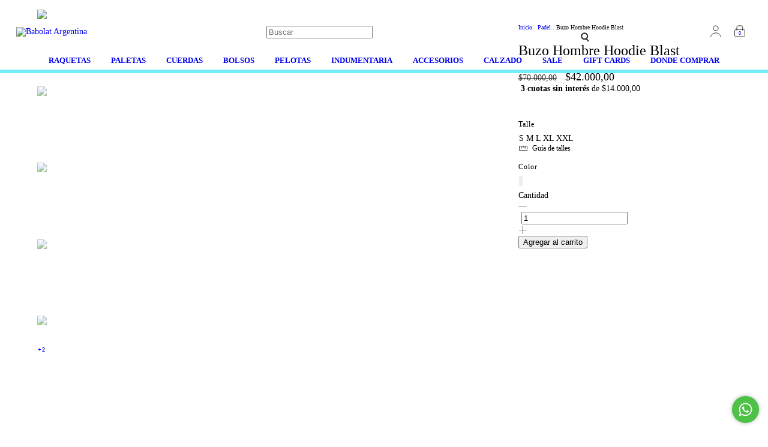

--- FILE ---
content_type: text/html; charset=UTF-8
request_url: https://www.babolat.com.ar/productos/buzo-hombre-hoodie-blast/
body_size: 224959
content:
<!DOCTYPE html>
<html xmlns="http://www.w3.org/1999/xhtml" xmlns:fb="http://www.facebook.com/2008/fbml" xmlns:og="http://opengraphprotocol.org/schema/" lang="es">
    <head>
        <link rel="preconnect" href="https://acdn-us.mitiendanube.com" />
        <link rel="dns-prefetch" href="https://acdn-us.mitiendanube.com" />
        <meta http-equiv="Content-Type" content="text/html; charset=utf-8" />
        <meta http-equiv="X-UA-Compatible" content="IE=edge,chrome=1" />
        <meta name="viewport" content="width=device-width, initial-scale=1" />
        <script src="https://ajax.googleapis.com/ajax/libs/jquery/3.7.1/jquery.min.js"></script>
        <title>Buzo Babolat Hoodie Blast</title>
        <meta name="description" content="DESCRIPCIÓN HOODIE BLAST  Confeccionado con un cálido tejido Fleece super suave. Esta buzo canguro es de ajuste holgado para usar todo el día.  Aplique con e..." />
                
                
        
        <meta property="og:site_name" content="Babolat Argentina" />

                                        <meta name="twitter:card" content="product">
<meta name="twitter:url" content="https://www.babolat.com.ar/productos/buzo-hombre-hoodie-blast/">
<meta name="twitter:image:src" content="http://acdn-us.mitiendanube.com/stores/001/338/510/products/291174011251-35030428cdda9dc2b516935860627662-640-0.webp">
<meta name="twitter:title" content="Buzo Hombre Hoodie Blast">
<meta name="twitter:data1" content="$42.000,00 ARS">
<meta name="twitter:label1" content="PRECIO">
<meta name="twitter:data2" content="2">
<meta name="twitter:label2" content="STOCK">                        <meta property="og:url" content="https://www.babolat.com.ar/productos/buzo-hombre-hoodie-blast/" />
<meta property="og:title" content="Buzo Hombre Hoodie Blast" />
<meta property="og:description" content="DESCRIPCIÓN HOODIE BLAST  Confeccionado con un cálido tejido Fleece super suave. Esta buzo canguro es de ajuste holgado para usar todo el día.  Aplique con e..." />
<meta property="og:type" content="tiendanube:product" />
<meta property="og:image" content="http://acdn-us.mitiendanube.com/stores/001/338/510/products/291174011251-35030428cdda9dc2b516935860627662-640-0.webp" />
<meta property="og:image:secure_url" content="https://acdn-us.mitiendanube.com/stores/001/338/510/products/291174011251-35030428cdda9dc2b516935860627662-640-0.webp" />
    <meta property="tiendanube:price" content="42000" />
    <meta property="tiendanube:stock" content="2" />
        
        
        
        <style>
                        @import url('https://fonts.googleapis.com/css2?family=Prompt:wght@400;500;600;700&display=swap');

            
                
                
                @import url('//fonts.googleapis.com/css?family=Prompt:400,700&display=swap');

            
            
@font-face {
    font-family: 'Avenir';
    src: url("//d2az8otjr0j19j.cloudfront.net/templates/001/338/510/twig/static/fonts/avenir-fonts/AvenirNext-UltraLight.woff2") format('woff2'),
         url("//d2az8otjr0j19j.cloudfront.net/templates/001/338/510/twig/static/fonts/avenir-fonts/AvenirNext-UltraLight.woff") format('woff');
    font-weight: 200;
    font-style: normal;
}
@font-face {
    font-family: 'Avenir';
    src: url("//d2az8otjr0j19j.cloudfront.net/templates/001/338/510/twig/static/fonts/avenir-fonts/AvenirNext-UltraLightItalic.woff2") format('woff2'),
         url("//d2az8otjr0j19j.cloudfront.net/templates/001/338/510/twig/static/fonts/avenir-fonts/AvenirNext-UltraLightItalic.woff") format('woff');
    font-weight: 200;
    font-style: italic;
}


@font-face {
    font-family: 'Avenir';
    src: url("//d2az8otjr0j19j.cloudfront.net/templates/001/338/510/twig/static/fonts/avenir-fonts/AvenirNext-Regular.woff2") format('woff2'),
         url("//d2az8otjr0j19j.cloudfront.net/templates/001/338/510/twig/static/fonts/avenir-fonts/AvenirNext-Regular.woff") format('woff');
    font-weight: 400;
    font-style: normal;
}
@font-face {
    font-family: 'Avenir';
    src: url("//d2az8otjr0j19j.cloudfront.net/templates/001/338/510/twig/static/fonts/avenir-fonts/AvenirNext-Italic.woff2") format('woff2'),
         url("//d2az8otjr0j19j.cloudfront.net/templates/001/338/510/twig/static/fonts/avenir-fonts/AvenirNext-Italic.woff") format('woff');
    font-weight: 400;
    font-style: italic;
}

@font-face {
    font-family: 'Avenir';
    src: url("//d2az8otjr0j19j.cloudfront.net/templates/001/338/510/twig/static/fonts/avenir-fonts/AvenirNext-Medium.woff2") format('woff2'),
         url("//d2az8otjr0j19j.cloudfront.net/templates/001/338/510/twig/static/fonts/avenir-fonts/AvenirNext-Medium.woff") format('woff');
    font-weight: 500;
    font-style: normal;
}
@font-face {
    font-family: 'Avenir';
    src: url("//d2az8otjr0j19j.cloudfront.net/templates/001/338/510/twig/static/fonts/avenir-fonts/AvenirNext-MediumItalic.woff2") format('woff2'),
         url("//d2az8otjr0j19j.cloudfront.net/templates/001/338/510/twig/static/fonts/avenir-fonts/AvenirNext-MediumItalic.woff") format('woff');
    font-weight: 500;
    font-style: italic;
}

@font-face {
    font-family: 'Avenir';
    src: url("//d2az8otjr0j19j.cloudfront.net/templates/001/338/510/twig/static/fonts/avenir-fonts/AvenirNext-DemiBold.woff2") format('woff2'),
         url("//d2az8otjr0j19j.cloudfront.net/templates/001/338/510/twig/static/fonts/avenir-fonts/AvenirNext-DemiBold.woff") format('woff');
    font-weight: 600;
    font-style: normal;
}

@font-face {
    font-family: 'Avenir';
    src: url("//d2az8otjr0j19j.cloudfront.net/templates/001/338/510/twig/static/fonts/avenir-fonts/AvenirNext-DemiBoldItalic.woff2") format('woff2'),
         url("//d2az8otjr0j19j.cloudfront.net/templates/001/338/510/twig/static/fonts/avenir-fonts/AvenirNext-DemiBoldItalic.woff") format('woff');
    font-weight: 600;
    font-style: italic;
}

@font-face {
    font-family: 'Avenir';
    src: url("//d2az8otjr0j19j.cloudfront.net/templates/001/338/510/twig/static/fonts/avenir-fonts/AvenirNext-Bold.woff2") format('woff2'),
         url("//d2az8otjr0j19j.cloudfront.net/templates/001/338/510/twig/static/fonts/avenir-fonts/AvenirNext-Bold.woff") format('woff');
    font-weight: 700;
    font-style: normal;
}
@font-face {
    font-family: 'Avenir';
    src: url("//d2az8otjr0j19j.cloudfront.net/templates/001/338/510/twig/static/fonts/avenir-fonts/AvenirNext-BoldItalic.woff2") format('woff2'),
         url("//d2az8otjr0j19j.cloudfront.net/templates/001/338/510/twig/static/fonts/avenir-fonts/AvenirNext-BoldItalic.woff") format('woff');
    font-weight: 700;
    font-style: italic;
}

@font-face {
    font-family: 'Avenir';
    src: url("//d2az8otjr0j19j.cloudfront.net/templates/001/338/510/twig/static/fonts/avenir-fonts/AvenirNext-Heavy.woff2") format('woff2'),
         url("//d2az8otjr0j19j.cloudfront.net/templates/001/338/510/twig/static/fonts/avenir-fonts/AvenirNext-Heavy.woff") format('woff');
    font-weight: 900;
    font-style: normal;
}

@font-face {
    font-family: 'Avenir';
    src: url("//d2az8otjr0j19j.cloudfront.net/templates/001/338/510/twig/static/fonts/avenir-fonts/AvenirNext-HeavyItalic.woff2") format('woff2'),
         url("//d2az8otjr0j19j.cloudfront.net/templates/001/338/510/twig/static/fonts/avenir-fonts/AvenirNext-HeavyItalic.woff") format('woff');
    font-weight: 900;
    font-style: italic;
}


                
            @charset "UTF-8":

/*============================================================================
critical-css.tpl

    -This file contains all the theme critical styles wich will be loaded inline before the rest of the site
    -Rest of styling can be found in:
    	--static/css/style-async.css.tpl --> For non critical styles witch will be loaded asynchronously
      --static/css/style-colors.critical.tpl --> For critical CSS rendered inline before the rest of the site

==============================================================================*/

/*============================================================================
  Table of Contents

  #External CSS libraries and plugins
    // Bootstrap Grid v4.1.3
    // Swiper 4.4.2
  #Critical path helpers
  #Components
    // Wrappers
    // Placeholders and preloaders
    // Animations
    // Buttons
    // Links
    // Titles and breadcrumbs
    // Icons
    // Texts
    // Sliders
    // Lists
    // Notifications
    // Badge
    // Tooltip
    // Images
    // Forms
    // Video
  #Header and nav
    // Topbar
    // Nav
    // Logo
    // Cart widget and search
  #Home page
    // Sections title
    // Video
    // Main categories
  #Banners
    // Home banners
    // Informative banners
  #Product grid
    // Category controls
    // Grid item
    // Labels
  #Product detail
  	// Image
  #Cart detail
    // Shipping Calculator
  #Contact page
    // Data contact
  #Media queries
    // Min width 1400px
    // Min width 768px
    //// Components
    //// Header and Nav
    //// Product grid
    //// Helper classes
  
  #Helper classes
    // Margin and padding
    // Text
    // Algin
    // Position
    // Image
    // Visibility
    // Float 
    // Width

==============================================================================*/

/*============================================================================
  #External CSS libraries and plugins
==============================================================================*/
  
{# /* // Bootstrap Grid v4.1.3 */ #}

@-ms-viewport{width:device-width}html{box-sizing:border-box;-ms-overflow-style:scrollbar}*,::after,::before{box-sizing:inherit}.container{width:100%;padding-right:15px;padding-left:15px;margin-right:auto;margin-left:auto}@media (min-width:576px){.container{max-width:540px}}@media (min-width:768px){.container{max-width:720px}}@media (min-width:992px){.container{max-width:960px}}@media (min-width:1200px){.container{max-width:1140px}}.container-fluid{width:100%;padding-right:15px;padding-left:15px;margin-right:auto;margin-left:auto}.row{display:-ms-flexbox;display:flex;-ms-flex-wrap:wrap;flex-wrap:wrap;margin-right:-15px;margin-left:-15px}.no-gutters{margin-right:0;margin-left:0}.no-gutters>.col,.no-gutters>[class*=col-]{padding-right:0;padding-left:0}.col,.col-1,.col-10,.col-11,.col-12,.col-2,.col-3,.col-4,.col-5,.col-6,.col-7,.col-8,.col-9,.col-auto,.col-lg,.col-lg-1,.col-lg-10,.col-lg-11,.col-lg-12,.col-lg-2,.col-lg-3,.col-lg-4,.col-lg-5,.col-lg-6,.col-lg-7,.col-lg-8,.col-lg-9,.col-lg-auto,.col-md,.col-md-1,.col-md-10,.col-md-11,.col-md-12,.col-md-2,.col-md-3,.col-md-4,.col-md-5,.col-md-6,.col-md-7,.col-md-8,.col-md-9,.col-md-auto,.col-sm,.col-sm-1,.col-sm-10,.col-sm-11,.col-sm-12,.col-sm-2,.col-sm-3,.col-sm-4,.col-sm-5,.col-sm-6,.col-sm-7,.col-sm-8,.col-sm-9,.col-sm-auto,.col-xl,.col-xl-1,.col-xl-10,.col-xl-11,.col-xl-12,.col-xl-2,.col-xl-3,.col-xl-4,.col-xl-5,.col-xl-6,.col-xl-7,.col-xl-8,.col-xl-9,.col-xl-auto{position:relative;width:100%;min-height:1px;padding-right:15px;padding-left:15px}.col{-ms-flex-preferred-size:0;flex-basis:0;-ms-flex-positive:1;flex-grow:1;max-width:100%}.col-auto{-ms-flex:0 0 auto;flex:0 0 auto;width:auto;max-width:none}.col-1{-ms-flex:0 0 8.333333%;flex:0 0 8.333333%;max-width:8.333333%}.col-2{-ms-flex:0 0 16.666667%;flex:0 0 16.666667%;max-width:16.666667%}.col-3{-ms-flex:0 0 25%;flex:0 0 25%;max-width:25%}.col-4{-ms-flex:0 0 33.333333%;flex:0 0 33.333333%;max-width:33.333333%}.col-5{-ms-flex:0 0 41.666667%;flex:0 0 41.666667%;max-width:41.666667%}.col-6{-ms-flex:0 0 50%;flex:0 0 50%;max-width:50%}.col-7{-ms-flex:0 0 58.333333%;flex:0 0 58.333333%;max-width:58.333333%}.col-8{-ms-flex:0 0 66.666667%;flex:0 0 66.666667%;max-width:66.666667%}.col-9{-ms-flex:0 0 75%;flex:0 0 75%;max-width:75%}.col-10{-ms-flex:0 0 83.333333%;flex:0 0 83.333333%;max-width:83.333333%}.col-11{-ms-flex:0 0 91.666667%;flex:0 0 91.666667%;max-width:91.666667%}.col-12{-ms-flex:0 0 100%;flex:0 0 100%;max-width:100%}.order-first{-ms-flex-order:-1;order:-1}.order-last{-ms-flex-order:13;order:13}.order-0{-ms-flex-order:0;order:0}.order-1{-ms-flex-order:1;order:1}.order-2{-ms-flex-order:2;order:2}.order-3{-ms-flex-order:3;order:3}.order-4{-ms-flex-order:4;order:4}.order-5{-ms-flex-order:5;order:5}.order-6{-ms-flex-order:6;order:6}.order-7{-ms-flex-order:7;order:7}.order-8{-ms-flex-order:8;order:8}.order-9{-ms-flex-order:9;order:9}.order-10{-ms-flex-order:10;order:10}.order-11{-ms-flex-order:11;order:11}.order-12{-ms-flex-order:12;order:12}.offset-1{margin-left:8.333333%}.offset-2{margin-left:16.666667%}.offset-3{margin-left:25%}.offset-4{margin-left:33.333333%}.offset-5{margin-left:41.666667%}.offset-6{margin-left:50%}.offset-7{margin-left:58.333333%}.offset-8{margin-left:66.666667%}.offset-9{margin-left:75%}.offset-10{margin-left:83.333333%}.offset-11{margin-left:91.666667%}@media (min-width:576px){.col-sm{-ms-flex-preferred-size:0;flex-basis:0;-ms-flex-positive:1;flex-grow:1;max-width:100%}.col-sm-auto{-ms-flex:0 0 auto;flex:0 0 auto;width:auto;max-width:none}.col-sm-1{-ms-flex:0 0 8.333333%;flex:0 0 8.333333%;max-width:8.333333%}.col-sm-2{-ms-flex:0 0 16.666667%;flex:0 0 16.666667%;max-width:16.666667%}.col-sm-3{-ms-flex:0 0 25%;flex:0 0 25%;max-width:25%}.col-sm-4{-ms-flex:0 0 33.333333%;flex:0 0 33.333333%;max-width:33.333333%}.col-sm-5{-ms-flex:0 0 41.666667%;flex:0 0 41.666667%;max-width:41.666667%}.col-sm-6{-ms-flex:0 0 50%;flex:0 0 50%;max-width:50%}.col-sm-7{-ms-flex:0 0 58.333333%;flex:0 0 58.333333%;max-width:58.333333%}.col-sm-8{-ms-flex:0 0 66.666667%;flex:0 0 66.666667%;max-width:66.666667%}.col-sm-9{-ms-flex:0 0 75%;flex:0 0 75%;max-width:75%}.col-sm-10{-ms-flex:0 0 83.333333%;flex:0 0 83.333333%;max-width:83.333333%}.col-sm-11{-ms-flex:0 0 91.666667%;flex:0 0 91.666667%;max-width:91.666667%}.col-sm-12{-ms-flex:0 0 100%;flex:0 0 100%;max-width:100%}.order-sm-first{-ms-flex-order:-1;order:-1}.order-sm-last{-ms-flex-order:13;order:13}.order-sm-0{-ms-flex-order:0;order:0}.order-sm-1{-ms-flex-order:1;order:1}.order-sm-2{-ms-flex-order:2;order:2}.order-sm-3{-ms-flex-order:3;order:3}.order-sm-4{-ms-flex-order:4;order:4}.order-sm-5{-ms-flex-order:5;order:5}.order-sm-6{-ms-flex-order:6;order:6}.order-sm-7{-ms-flex-order:7;order:7}.order-sm-8{-ms-flex-order:8;order:8}.order-sm-9{-ms-flex-order:9;order:9}.order-sm-10{-ms-flex-order:10;order:10}.order-sm-11{-ms-flex-order:11;order:11}.order-sm-12{-ms-flex-order:12;order:12}.offset-sm-0{margin-left:0}.offset-sm-1{margin-left:8.333333%}.offset-sm-2{margin-left:16.666667%}.offset-sm-3{margin-left:25%}.offset-sm-4{margin-left:33.333333%}.offset-sm-5{margin-left:41.666667%}.offset-sm-6{margin-left:50%}.offset-sm-7{margin-left:58.333333%}.offset-sm-8{margin-left:66.666667%}.offset-sm-9{margin-left:75%}.offset-sm-10{margin-left:83.333333%}.offset-sm-11{margin-left:91.666667%}}@media (min-width:768px){.col-md{-ms-flex-preferred-size:0;flex-basis:0;-ms-flex-positive:1;flex-grow:1;max-width:100%}.col-md-auto{-ms-flex:0 0 auto;flex:0 0 auto;width:auto;max-width:none}.col-md-1{-ms-flex:0 0 8.333333%;flex:0 0 8.333333%;max-width:8.333333%}.col-md-2{-ms-flex:0 0 16.666667%;flex:0 0 16.666667%;max-width:16.666667%}.col-md-3{-ms-flex:0 0 25%;flex:0 0 25%;max-width:25%}.col-md-4{-ms-flex:0 0 33.333333%;flex:0 0 33.333333%;max-width:33.333333%}.col-md-5{-ms-flex:0 0 41.666667%;flex:0 0 41.666667%;max-width:41.666667%}.col-md-6{-ms-flex:0 0 50%;flex:0 0 50%;max-width:50%}.col-md-7{-ms-flex:0 0 58.333333%;flex:0 0 58.333333%;max-width:58.333333%}.col-md-8{-ms-flex:0 0 66.666667%;flex:0 0 66.666667%;max-width:66.666667%}.col-md-9{-ms-flex:0 0 75%;flex:0 0 75%;max-width:75%}.col-md-10{-ms-flex:0 0 83.333333%;flex:0 0 83.333333%;max-width:83.333333%}.col-md-11{-ms-flex:0 0 91.666667%;flex:0 0 91.666667%;max-width:91.666667%}.col-md-12{-ms-flex:0 0 100%;flex:0 0 100%;max-width:100%}.order-md-first{-ms-flex-order:-1;order:-1}.order-md-last{-ms-flex-order:13;order:13}.order-md-0{-ms-flex-order:0;order:0}.order-md-1{-ms-flex-order:1;order:1}.order-md-2{-ms-flex-order:2;order:2}.order-md-3{-ms-flex-order:3;order:3}.order-md-4{-ms-flex-order:4;order:4}.order-md-5{-ms-flex-order:5;order:5}.order-md-6{-ms-flex-order:6;order:6}.order-md-7{-ms-flex-order:7;order:7}.order-md-8{-ms-flex-order:8;order:8}.order-md-9{-ms-flex-order:9;order:9}.order-md-10{-ms-flex-order:10;order:10}.order-md-11{-ms-flex-order:11;order:11}.order-md-12{-ms-flex-order:12;order:12}.offset-md-0{margin-left:0}.offset-md-1{margin-left:8.333333%}.offset-md-2{margin-left:16.666667%}.offset-md-3{margin-left:25%}.offset-md-4{margin-left:33.333333%}.offset-md-5{margin-left:41.666667%}.offset-md-6{margin-left:50%}.offset-md-7{margin-left:58.333333%}.offset-md-8{margin-left:66.666667%}.offset-md-9{margin-left:75%}.offset-md-10{margin-left:83.333333%}.offset-md-11{margin-left:91.666667%}}@media (min-width:992px){.col-lg{-ms-flex-preferred-size:0;flex-basis:0;-ms-flex-positive:1;flex-grow:1;max-width:100%}.col-lg-auto{-ms-flex:0 0 auto;flex:0 0 auto;width:auto;max-width:none}.col-lg-1{-ms-flex:0 0 8.333333%;flex:0 0 8.333333%;max-width:8.333333%}.col-lg-2{-ms-flex:0 0 16.666667%;flex:0 0 16.666667%;max-width:16.666667%}.col-lg-3{-ms-flex:0 0 25%;flex:0 0 25%;max-width:25%}.col-lg-4{-ms-flex:0 0 33.333333%;flex:0 0 33.333333%;max-width:33.333333%}.col-lg-5{-ms-flex:0 0 41.666667%;flex:0 0 41.666667%;max-width:41.666667%}.col-lg-6{-ms-flex:0 0 50%;flex:0 0 50%;max-width:50%}.col-lg-7{-ms-flex:0 0 58.333333%;flex:0 0 58.333333%;max-width:58.333333%}.col-lg-8{-ms-flex:0 0 66.666667%;flex:0 0 66.666667%;max-width:66.666667%}.col-lg-9{-ms-flex:0 0 75%;flex:0 0 75%;max-width:75%}.col-lg-10{-ms-flex:0 0 83.333333%;flex:0 0 83.333333%;max-width:83.333333%}.col-lg-11{-ms-flex:0 0 91.666667%;flex:0 0 91.666667%;max-width:91.666667%}.col-lg-12{-ms-flex:0 0 100%;flex:0 0 100%;max-width:100%}.order-lg-first{-ms-flex-order:-1;order:-1}.order-lg-last{-ms-flex-order:13;order:13}.order-lg-0{-ms-flex-order:0;order:0}.order-lg-1{-ms-flex-order:1;order:1}.order-lg-2{-ms-flex-order:2;order:2}.order-lg-3{-ms-flex-order:3;order:3}.order-lg-4{-ms-flex-order:4;order:4}.order-lg-5{-ms-flex-order:5;order:5}.order-lg-6{-ms-flex-order:6;order:6}.order-lg-7{-ms-flex-order:7;order:7}.order-lg-8{-ms-flex-order:8;order:8}.order-lg-9{-ms-flex-order:9;order:9}.order-lg-10{-ms-flex-order:10;order:10}.order-lg-11{-ms-flex-order:11;order:11}.order-lg-12{-ms-flex-order:12;order:12}.offset-lg-0{margin-left:0}.offset-lg-1{margin-left:8.333333%}.offset-lg-2{margin-left:16.666667%}.offset-lg-3{margin-left:25%}.offset-lg-4{margin-left:33.333333%}.offset-lg-5{margin-left:41.666667%}.offset-lg-6{margin-left:50%}.offset-lg-7{margin-left:58.333333%}.offset-lg-8{margin-left:66.666667%}.offset-lg-9{margin-left:75%}.offset-lg-10{margin-left:83.333333%}.offset-lg-11{margin-left:91.666667%}}@media (min-width:1200px){.col-xl{-ms-flex-preferred-size:0;flex-basis:0;-ms-flex-positive:1;flex-grow:1;max-width:100%}.col-xl-auto{-ms-flex:0 0 auto;flex:0 0 auto;width:auto;max-width:none}.col-xl-1{-ms-flex:0 0 8.333333%;flex:0 0 8.333333%;max-width:8.333333%}.col-xl-2{-ms-flex:0 0 16.666667%;flex:0 0 16.666667%;max-width:16.666667%}.col-xl-3{-ms-flex:0 0 25%;flex:0 0 25%;max-width:25%}.col-xl-4{-ms-flex:0 0 33.333333%;flex:0 0 33.333333%;max-width:33.333333%}.col-xl-5{-ms-flex:0 0 41.666667%;flex:0 0 41.666667%;max-width:41.666667%}.col-xl-6{-ms-flex:0 0 50%;flex:0 0 50%;max-width:50%}.col-xl-7{-ms-flex:0 0 58.333333%;flex:0 0 58.333333%;max-width:58.333333%}.col-xl-8{-ms-flex:0 0 66.666667%;flex:0 0 66.666667%;max-width:66.666667%}.col-xl-9{-ms-flex:0 0 75%;flex:0 0 75%;max-width:75%}.col-xl-10{-ms-flex:0 0 83.333333%;flex:0 0 83.333333%;max-width:83.333333%}.col-xl-11{-ms-flex:0 0 91.666667%;flex:0 0 91.666667%;max-width:91.666667%}.col-xl-12{-ms-flex:0 0 100%;flex:0 0 100%;max-width:100%}.order-xl-first{-ms-flex-order:-1;order:-1}.order-xl-last{-ms-flex-order:13;order:13}.order-xl-0{-ms-flex-order:0;order:0}.order-xl-1{-ms-flex-order:1;order:1}.order-xl-2{-ms-flex-order:2;order:2}.order-xl-3{-ms-flex-order:3;order:3}.order-xl-4{-ms-flex-order:4;order:4}.order-xl-5{-ms-flex-order:5;order:5}.order-xl-6{-ms-flex-order:6;order:6}.order-xl-7{-ms-flex-order:7;order:7}.order-xl-8{-ms-flex-order:8;order:8}.order-xl-9{-ms-flex-order:9;order:9}.order-xl-10{-ms-flex-order:10;order:10}.order-xl-11{-ms-flex-order:11;order:11}.order-xl-12{-ms-flex-order:12;order:12}.offset-xl-0{margin-left:0}.offset-xl-1{margin-left:8.333333%}.offset-xl-2{margin-left:16.666667%}.offset-xl-3{margin-left:25%}.offset-xl-4{margin-left:33.333333%}.offset-xl-5{margin-left:41.666667%}.offset-xl-6{margin-left:50%}.offset-xl-7{margin-left:58.333333%}.offset-xl-8{margin-left:66.666667%}.offset-xl-9{margin-left:75%}.offset-xl-10{margin-left:83.333333%}.offset-xl-11{margin-left:91.666667%}}.d-none{display:none!important}.d-inline{display:inline!important}.d-inline-block{display:inline-block!important}.d-block{display:block!important}.d-table{display:table!important}.d-table-row{display:table-row!important}.d-table-cell{display:table-cell!important}.d-flex{display:-ms-flexbox!important;display:flex!important}.d-inline-flex{display:-ms-inline-flexbox!important;display:inline-flex!important}@media (min-width:576px){.d-sm-none{display:none!important}.d-sm-inline{display:inline!important}.d-sm-inline-block{display:inline-block!important}.d-sm-block{display:block!important}.d-sm-table{display:table!important}.d-sm-table-row{display:table-row!important}.d-sm-table-cell{display:table-cell!important}.d-sm-flex{display:-ms-flexbox!important;display:flex!important}.d-sm-inline-flex{display:-ms-inline-flexbox!important;display:inline-flex!important}}@media (min-width:768px){.d-md-none{display:none!important}.d-md-inline{display:inline!important}.d-md-inline-block{display:inline-block!important}.d-md-block{display:block!important}.d-md-table{display:table!important}.d-md-table-row{display:table-row!important}.d-md-table-cell{display:table-cell!important}.d-md-flex{display:-ms-flexbox!important;display:flex!important}.d-md-inline-flex{display:-ms-inline-flexbox!important;display:inline-flex!important}}@media (min-width:992px){.d-lg-none{display:none!important}.d-lg-inline{display:inline!important}.d-lg-inline-block{display:inline-block!important}.d-lg-block{display:block!important}.d-lg-table{display:table!important}.d-lg-table-row{display:table-row!important}.d-lg-table-cell{display:table-cell!important}.d-lg-flex{display:-ms-flexbox!important;display:flex!important}.d-lg-inline-flex{display:-ms-inline-flexbox!important;display:inline-flex!important}}@media (min-width:1200px){.d-xl-none{display:none!important}.d-xl-inline{display:inline!important}.d-xl-inline-block{display:inline-block!important}.d-xl-block{display:block!important}.d-xl-table{display:table!important}.d-xl-table-row{display:table-row!important}.d-xl-table-cell{display:table-cell!important}.d-xl-flex{display:-ms-flexbox!important;display:flex!important}.d-xl-inline-flex{display:-ms-inline-flexbox!important;display:inline-flex!important}}@media print{.d-print-none{display:none!important}.d-print-inline{display:inline!important}.d-print-inline-block{display:inline-block!important}.d-print-block{display:block!important}.d-print-table{display:table!important}.d-print-table-row{display:table-row!important}.d-print-table-cell{display:table-cell!important}.d-print-flex{display:-ms-flexbox!important;display:flex!important}.d-print-inline-flex{display:-ms-inline-flexbox!important;display:inline-flex!important}}.flex-row{-ms-flex-direction:row!important;flex-direction:row!important}.flex-column{-ms-flex-direction:column!important;flex-direction:column!important}.flex-row-reverse{-ms-flex-direction:row-reverse!important;flex-direction:row-reverse!important}.flex-column-reverse{-ms-flex-direction:column-reverse!important;flex-direction:column-reverse!important}.flex-wrap{-ms-flex-wrap:wrap!important;flex-wrap:wrap!important}.flex-nowrap{-ms-flex-wrap:nowrap!important;flex-wrap:nowrap!important}.flex-wrap-reverse{-ms-flex-wrap:wrap-reverse!important;flex-wrap:wrap-reverse!important}.flex-fill{-ms-flex:1 1 auto!important;flex:1 1 auto!important}.flex-grow-0{-ms-flex-positive:0!important;flex-grow:0!important}.flex-grow-1{-ms-flex-positive:1!important;flex-grow:1!important}.flex-shrink-0{-ms-flex-negative:0!important;flex-shrink:0!important}.flex-shrink-1{-ms-flex-negative:1!important;flex-shrink:1!important}.justify-content-start{-ms-flex-pack:start!important;justify-content:flex-start!important}.justify-content-end{-ms-flex-pack:end!important;justify-content:flex-end!important}.justify-content-center{-ms-flex-pack:center!important;justify-content:center!important}.justify-content-between{-ms-flex-pack:justify!important;justify-content:space-between!important}.justify-content-around{-ms-flex-pack:distribute!important;justify-content:space-around!important}.align-items-start{-ms-flex-align:start!important;align-items:flex-start!important}.align-items-end{-ms-flex-align:end!important;align-items:flex-end!important}.align-items-center{-ms-flex-align:center!important;align-items:center!important}.align-items-baseline{-ms-flex-align:baseline!important;align-items:baseline!important}.align-items-stretch{-ms-flex-align:stretch!important;align-items:stretch!important}.align-content-start{-ms-flex-line-pack:start!important;align-content:flex-start!important}.align-content-end{-ms-flex-line-pack:end!important;align-content:flex-end!important}.align-content-center{-ms-flex-line-pack:center!important;align-content:center!important}.align-content-between{-ms-flex-line-pack:justify!important;align-content:space-between!important}.align-content-around{-ms-flex-line-pack:distribute!important;align-content:space-around!important}.align-content-stretch{-ms-flex-line-pack:stretch!important;align-content:stretch!important}.align-self-auto{-ms-flex-item-align:auto!important;align-self:auto!important}.align-self-start{-ms-flex-item-align:start!important;align-self:flex-start!important}.align-self-end{-ms-flex-item-align:end!important;align-self:flex-end!important}.align-self-center{-ms-flex-item-align:center!important;align-self:center!important}.align-self-baseline{-ms-flex-item-align:baseline!important;align-self:baseline!important}.align-self-stretch{-ms-flex-item-align:stretch!important;align-self:stretch!important}@media (min-width:576px){.flex-sm-row{-ms-flex-direction:row!important;flex-direction:row!important}.flex-sm-column{-ms-flex-direction:column!important;flex-direction:column!important}.flex-sm-row-reverse{-ms-flex-direction:row-reverse!important;flex-direction:row-reverse!important}.flex-sm-column-reverse{-ms-flex-direction:column-reverse!important;flex-direction:column-reverse!important}.flex-sm-wrap{-ms-flex-wrap:wrap!important;flex-wrap:wrap!important}.flex-sm-nowrap{-ms-flex-wrap:nowrap!important;flex-wrap:nowrap!important}.flex-sm-wrap-reverse{-ms-flex-wrap:wrap-reverse!important;flex-wrap:wrap-reverse!important}.flex-sm-fill{-ms-flex:1 1 auto!important;flex:1 1 auto!important}.flex-sm-grow-0{-ms-flex-positive:0!important;flex-grow:0!important}.flex-sm-grow-1{-ms-flex-positive:1!important;flex-grow:1!important}.flex-sm-shrink-0{-ms-flex-negative:0!important;flex-shrink:0!important}.flex-sm-shrink-1{-ms-flex-negative:1!important;flex-shrink:1!important}.justify-content-sm-start{-ms-flex-pack:start!important;justify-content:flex-start!important}.justify-content-sm-end{-ms-flex-pack:end!important;justify-content:flex-end!important}.justify-content-sm-center{-ms-flex-pack:center!important;justify-content:center!important}.justify-content-sm-between{-ms-flex-pack:justify!important;justify-content:space-between!important}.justify-content-sm-around{-ms-flex-pack:distribute!important;justify-content:space-around!important}.align-items-sm-start{-ms-flex-align:start!important;align-items:flex-start!important}.align-items-sm-end{-ms-flex-align:end!important;align-items:flex-end!important}.align-items-sm-center{-ms-flex-align:center!important;align-items:center!important}.align-items-sm-baseline{-ms-flex-align:baseline!important;align-items:baseline!important}.align-items-sm-stretch{-ms-flex-align:stretch!important;align-items:stretch!important}.align-content-sm-start{-ms-flex-line-pack:start!important;align-content:flex-start!important}.align-content-sm-end{-ms-flex-line-pack:end!important;align-content:flex-end!important}.align-content-sm-center{-ms-flex-line-pack:center!important;align-content:center!important}.align-content-sm-between{-ms-flex-line-pack:justify!important;align-content:space-between!important}.align-content-sm-around{-ms-flex-line-pack:distribute!important;align-content:space-around!important}.align-content-sm-stretch{-ms-flex-line-pack:stretch!important;align-content:stretch!important}.align-self-sm-auto{-ms-flex-item-align:auto!important;align-self:auto!important}.align-self-sm-start{-ms-flex-item-align:start!important;align-self:flex-start!important}.align-self-sm-end{-ms-flex-item-align:end!important;align-self:flex-end!important}.align-self-sm-center{-ms-flex-item-align:center!important;align-self:center!important}.align-self-sm-baseline{-ms-flex-item-align:baseline!important;align-self:baseline!important}.align-self-sm-stretch{-ms-flex-item-align:stretch!important;align-self:stretch!important}}@media (min-width:768px){.flex-md-row{-ms-flex-direction:row!important;flex-direction:row!important}.flex-md-column{-ms-flex-direction:column!important;flex-direction:column!important}.flex-md-row-reverse{-ms-flex-direction:row-reverse!important;flex-direction:row-reverse!important}.flex-md-column-reverse{-ms-flex-direction:column-reverse!important;flex-direction:column-reverse!important}.flex-md-wrap{-ms-flex-wrap:wrap!important;flex-wrap:wrap!important}.flex-md-nowrap{-ms-flex-wrap:nowrap!important;flex-wrap:nowrap!important}.flex-md-wrap-reverse{-ms-flex-wrap:wrap-reverse!important;flex-wrap:wrap-reverse!important}.flex-md-fill{-ms-flex:1 1 auto!important;flex:1 1 auto!important}.flex-md-grow-0{-ms-flex-positive:0!important;flex-grow:0!important}.flex-md-grow-1{-ms-flex-positive:1!important;flex-grow:1!important}.flex-md-shrink-0{-ms-flex-negative:0!important;flex-shrink:0!important}.flex-md-shrink-1{-ms-flex-negative:1!important;flex-shrink:1!important}.justify-content-md-start{-ms-flex-pack:start!important;justify-content:flex-start!important}.justify-content-md-end{-ms-flex-pack:end!important;justify-content:flex-end!important}.justify-content-md-center{-ms-flex-pack:center!important;justify-content:center!important}.justify-content-md-between{-ms-flex-pack:justify!important;justify-content:space-between!important}.justify-content-md-around{-ms-flex-pack:distribute!important;justify-content:space-around!important}.align-items-md-start{-ms-flex-align:start!important;align-items:flex-start!important}.align-items-md-end{-ms-flex-align:end!important;align-items:flex-end!important}.align-items-md-center{-ms-flex-align:center!important;align-items:center!important}.align-items-md-baseline{-ms-flex-align:baseline!important;align-items:baseline!important}.align-items-md-stretch{-ms-flex-align:stretch!important;align-items:stretch!important}.align-content-md-start{-ms-flex-line-pack:start!important;align-content:flex-start!important}.align-content-md-end{-ms-flex-line-pack:end!important;align-content:flex-end!important}.align-content-md-center{-ms-flex-line-pack:center!important;align-content:center!important}.align-content-md-between{-ms-flex-line-pack:justify!important;align-content:space-between!important}.align-content-md-around{-ms-flex-line-pack:distribute!important;align-content:space-around!important}.align-content-md-stretch{-ms-flex-line-pack:stretch!important;align-content:stretch!important}.align-self-md-auto{-ms-flex-item-align:auto!important;align-self:auto!important}.align-self-md-start{-ms-flex-item-align:start!important;align-self:flex-start!important}.align-self-md-end{-ms-flex-item-align:end!important;align-self:flex-end!important}.align-self-md-center{-ms-flex-item-align:center!important;align-self:center!important}.align-self-md-baseline{-ms-flex-item-align:baseline!important;align-self:baseline!important}.align-self-md-stretch{-ms-flex-item-align:stretch!important;align-self:stretch!important}}@media (min-width:992px){.flex-lg-row{-ms-flex-direction:row!important;flex-direction:row!important}.flex-lg-column{-ms-flex-direction:column!important;flex-direction:column!important}.flex-lg-row-reverse{-ms-flex-direction:row-reverse!important;flex-direction:row-reverse!important}.flex-lg-column-reverse{-ms-flex-direction:column-reverse!important;flex-direction:column-reverse!important}.flex-lg-wrap{-ms-flex-wrap:wrap!important;flex-wrap:wrap!important}.flex-lg-nowrap{-ms-flex-wrap:nowrap!important;flex-wrap:nowrap!important}.flex-lg-wrap-reverse{-ms-flex-wrap:wrap-reverse!important;flex-wrap:wrap-reverse!important}.flex-lg-fill{-ms-flex:1 1 auto!important;flex:1 1 auto!important}.flex-lg-grow-0{-ms-flex-positive:0!important;flex-grow:0!important}.flex-lg-grow-1{-ms-flex-positive:1!important;flex-grow:1!important}.flex-lg-shrink-0{-ms-flex-negative:0!important;flex-shrink:0!important}.flex-lg-shrink-1{-ms-flex-negative:1!important;flex-shrink:1!important}.justify-content-lg-start{-ms-flex-pack:start!important;justify-content:flex-start!important}.justify-content-lg-end{-ms-flex-pack:end!important;justify-content:flex-end!important}.justify-content-lg-center{-ms-flex-pack:center!important;justify-content:center!important}.justify-content-lg-between{-ms-flex-pack:justify!important;justify-content:space-between!important}.justify-content-lg-around{-ms-flex-pack:distribute!important;justify-content:space-around!important}.align-items-lg-start{-ms-flex-align:start!important;align-items:flex-start!important}.align-items-lg-end{-ms-flex-align:end!important;align-items:flex-end!important}.align-items-lg-center{-ms-flex-align:center!important;align-items:center!important}.align-items-lg-baseline{-ms-flex-align:baseline!important;align-items:baseline!important}.align-items-lg-stretch{-ms-flex-align:stretch!important;align-items:stretch!important}.align-content-lg-start{-ms-flex-line-pack:start!important;align-content:flex-start!important}.align-content-lg-end{-ms-flex-line-pack:end!important;align-content:flex-end!important}.align-content-lg-center{-ms-flex-line-pack:center!important;align-content:center!important}.align-content-lg-between{-ms-flex-line-pack:justify!important;align-content:space-between!important}.align-content-lg-around{-ms-flex-line-pack:distribute!important;align-content:space-around!important}.align-content-lg-stretch{-ms-flex-line-pack:stretch!important;align-content:stretch!important}.align-self-lg-auto{-ms-flex-item-align:auto!important;align-self:auto!important}.align-self-lg-start{-ms-flex-item-align:start!important;align-self:flex-start!important}.align-self-lg-end{-ms-flex-item-align:end!important;align-self:flex-end!important}.align-self-lg-center{-ms-flex-item-align:center!important;align-self:center!important}.align-self-lg-baseline{-ms-flex-item-align:baseline!important;align-self:baseline!important}.align-self-lg-stretch{-ms-flex-item-align:stretch!important;align-self:stretch!important}}@media (min-width:1200px){.flex-xl-row{-ms-flex-direction:row!important;flex-direction:row!important}.flex-xl-column{-ms-flex-direction:column!important;flex-direction:column!important}.flex-xl-row-reverse{-ms-flex-direction:row-reverse!important;flex-direction:row-reverse!important}.flex-xl-column-reverse{-ms-flex-direction:column-reverse!important;flex-direction:column-reverse!important}.flex-xl-wrap{-ms-flex-wrap:wrap!important;flex-wrap:wrap!important}.flex-xl-nowrap{-ms-flex-wrap:nowrap!important;flex-wrap:nowrap!important}.flex-xl-wrap-reverse{-ms-flex-wrap:wrap-reverse!important;flex-wrap:wrap-reverse!important}.flex-xl-fill{-ms-flex:1 1 auto!important;flex:1 1 auto!important}.flex-xl-grow-0{-ms-flex-positive:0!important;flex-grow:0!important}.flex-xl-grow-1{-ms-flex-positive:1!important;flex-grow:1!important}.flex-xl-shrink-0{-ms-flex-negative:0!important;flex-shrink:0!important}.flex-xl-shrink-1{-ms-flex-negative:1!important;flex-shrink:1!important}.justify-content-xl-start{-ms-flex-pack:start!important;justify-content:flex-start!important}.justify-content-xl-end{-ms-flex-pack:end!important;justify-content:flex-end!important}.justify-content-xl-center{-ms-flex-pack:center!important;justify-content:center!important}.justify-content-xl-between{-ms-flex-pack:justify!important;justify-content:space-between!important}.justify-content-xl-around{-ms-flex-pack:distribute!important;justify-content:space-around!important}.align-items-xl-start{-ms-flex-align:start!important;align-items:flex-start!important}.align-items-xl-end{-ms-flex-align:end!important;align-items:flex-end!important}.align-items-xl-center{-ms-flex-align:center!important;align-items:center!important}.align-items-xl-baseline{-ms-flex-align:baseline!important;align-items:baseline!important}.align-items-xl-stretch{-ms-flex-align:stretch!important;align-items:stretch!important}.align-content-xl-start{-ms-flex-line-pack:start!important;align-content:flex-start!important}.align-content-xl-end{-ms-flex-line-pack:end!important;align-content:flex-end!important}.align-content-xl-center{-ms-flex-line-pack:center!important;align-content:center!important}.align-content-xl-between{-ms-flex-line-pack:justify!important;align-content:space-between!important}.align-content-xl-around{-ms-flex-line-pack:distribute!important;align-content:space-around!important}.align-content-xl-stretch{-ms-flex-line-pack:stretch!important;align-content:stretch!important}.align-self-xl-auto{-ms-flex-item-align:auto!important;align-self:auto!important}.align-self-xl-start{-ms-flex-item-align:start!important;align-self:flex-start!important}.align-self-xl-end{-ms-flex-item-align:end!important;align-self:flex-end!important}.align-self-xl-center{-ms-flex-item-align:center!important;align-self:center!important}.align-self-xl-baseline{-ms-flex-item-align:baseline!important;align-self:baseline!important}.align-self-xl-stretch{-ms-flex-item-align:stretch!important;align-self:stretch!important}}

{# /* // Swiper 4.4.2 */ #}
.swiper-container{width:100%;margin:0 auto;position:relative;overflow:hidden;list-style:none;padding:0;z-index:1}.swiper-container-no-flexbox .swiper-slide{float:left}.swiper-container-vertical>.swiper-wrapper{-webkit-box-orient:vertical;-webkit-box-direction:normal;-webkit-flex-direction:column;-ms-flex-direction:column;flex-direction:column}.swiper-wrapper{position:relative;width:100%;height:100%;z-index:1;display:-webkit-box;display:-webkit-flex;display:-ms-flexbox;display:flex;-webkit-transition-property:-webkit-transform;transition-property:-webkit-transform;-o-transition-property:transform;transition-property:transform;transition-property:transform,-webkit-transform}.swiper-container-android .swiper-slide,.swiper-wrapper{-webkit-transform:translate3d(0,0,0);transform:translate3d(0,0,0)}.swiper-container-multirow>.swiper-wrapper{-webkit-flex-wrap:wrap;-ms-flex-wrap:wrap;flex-wrap:wrap}.swiper-container-free-mode>.swiper-wrapper{-webkit-transition-timing-function:ease-out;-o-transition-timing-function:ease-out;transition-timing-function:ease-out;margin:0 auto}.swiper-slide{-webkit-flex-shrink:0;-ms-flex-negative:0;flex-shrink:0;width:100%;height:100%;position:relative;-webkit-transition-property:-webkit-transform;transition-property:-webkit-transform;-o-transition-property:transform;transition-property:transform;transition-property:transform,-webkit-transform}.swiper-slide-invisible-blank{visibility:hidden}.swiper-container-autoheight,.swiper-container-autoheight .swiper-slide{height:auto}.swiper-container-autoheight .swiper-wrapper{-webkit-box-align:start;-webkit-align-items:flex-start;-ms-flex-align:start;align-items:flex-start;-webkit-transition-property:height,-webkit-transform;transition-property:height,-webkit-transform;-o-transition-property:transform,height;transition-property:transform,height;transition-property:transform,height,-webkit-transform}.swiper-container-3d{-webkit-perspective:1200px;perspective:1200px}.swiper-container-3d .swiper-cube-shadow,.swiper-container-3d .swiper-slide,.swiper-container-3d .swiper-slide-shadow-bottom,.swiper-container-3d .swiper-slide-shadow-left,.swiper-container-3d .swiper-slide-shadow-right,.swiper-container-3d .swiper-slide-shadow-top,.swiper-container-3d .swiper-wrapper{-webkit-transform-style:preserve-3d;transform-style:preserve-3d}.swiper-container-3d .swiper-slide-shadow-bottom,.swiper-container-3d .swiper-slide-shadow-left,.swiper-container-3d .swiper-slide-shadow-right,.swiper-container-3d .swiper-slide-shadow-top{position:absolute;left:0;top:0;width:100%;height:100%;pointer-events:none;z-index:10}.swiper-container-3d .swiper-slide-shadow-left{background-image:-webkit-gradient(linear,right top,left top,from(rgba(0,0,0,.5)),to(rgba(0,0,0,0)));background-image:-webkit-linear-gradient(right,rgba(0,0,0,.5),rgba(0,0,0,0));background-image:-o-linear-gradient(right,rgba(0,0,0,.5),rgba(0,0,0,0));background-image:linear-gradient(to left,rgba(0,0,0,.5),rgba(0,0,0,0))}.swiper-container-3d .swiper-slide-shadow-right{background-image:-webkit-gradient(linear,left top,right top,from(rgba(0,0,0,.5)),to(rgba(0,0,0,0)));background-image:-webkit-linear-gradient(left,rgba(0,0,0,.5),rgba(0,0,0,0));background-image:-o-linear-gradient(left,rgba(0,0,0,.5),rgba(0,0,0,0));background-image:linear-gradient(to right,rgba(0,0,0,.5),rgba(0,0,0,0))}.swiper-container-3d .swiper-slide-shadow-top{background-image:-webkit-gradient(linear,left bottom,left top,from(rgba(0,0,0,.5)),to(rgba(0,0,0,0)));background-image:-webkit-linear-gradient(bottom,rgba(0,0,0,.5),rgba(0,0,0,0));background-image:-o-linear-gradient(bottom,rgba(0,0,0,.5),rgba(0,0,0,0));background-image:linear-gradient(to top,rgba(0,0,0,.5),rgba(0,0,0,0))}.swiper-container-3d .swiper-slide-shadow-bottom{background-image:-webkit-gradient(linear,left top,left bottom,from(rgba(0,0,0,.5)),to(rgba(0,0,0,0)));background-image:-webkit-linear-gradient(top,rgba(0,0,0,.5),rgba(0,0,0,0));background-image:-o-linear-gradient(top,rgba(0,0,0,.5),rgba(0,0,0,0));background-image:linear-gradient(to bottom,rgba(0,0,0,.5),rgba(0,0,0,0))}.swiper-container-wp8-horizontal,.swiper-container-wp8-horizontal>.swiper-wrapper{-ms-touch-action:pan-y;touch-action:pan-y}.swiper-container-wp8-vertical,.swiper-container-wp8-vertical>.swiper-wrapper{-ms-touch-action:pan-x;touch-action:pan-x}.swiper-button-next,.swiper-button-prev{position:absolute;top:50%;z-index:10;width:30px;height:40px;margin-top:-25px;line-height:30px;color:#fff;text-align:center;cursor:pointer}.swiper-button-next.swiper-button-disabled,.swiper-button-prev.swiper-button-disabled{opacity:0;cursor:auto}.swiper-button-prev,.swiper-container-rtl .swiper-button-next{left:0;right:auto}.swiper-button-next,.swiper-container-rtl .swiper-button-prev{right:0;left:auto}.swiper-button-lock{display:none}.swiper-pagination{position:absolute;text-align:center;-webkit-transition:.3s opacity;-o-transition:.3s opacity;transition:.3s opacity;-webkit-transform:translate3d(0,0,0);transform:translate3d(0,0,0);z-index:10}.swiper-pagination.swiper-pagination-hidden{opacity:0}.swiper-pagination-custom,.swiper-pagination-fraction{bottom:20px;left:0;width:100%}.swiper-pagination-bullets-dynamic{overflow:hidden;font-size:0}.swiper-pagination-bullets-dynamic .swiper-pagination-bullet{-webkit-transform:scale(.33);-ms-transform:scale(.33);transform:scale(.33);position:relative}.swiper-pagination-bullets-dynamic .swiper-pagination-bullet-active{-webkit-transform:scale(1);-ms-transform:scale(1);transform:scale(1)}.swiper-pagination-bullets-dynamic .swiper-pagination-bullet-active-main{-webkit-transform:scale(1);-ms-transform:scale(1);transform:scale(1)}.swiper-pagination-bullets-dynamic .swiper-pagination-bullet-active-prev{-webkit-transform:scale(.66);-ms-transform:scale(.66);transform:scale(.66)}.swiper-pagination-bullets-dynamic .swiper-pagination-bullet-active-prev-prev{-webkit-transform:scale(.33);-ms-transform:scale(.33);transform:scale(.33)}.swiper-pagination-bullets-dynamic .swiper-pagination-bullet-active-next{-webkit-transform:scale(.66);-ms-transform:scale(.66);transform:scale(.66)}.swiper-pagination-bullets-dynamic .swiper-pagination-bullet-active-next-next{-webkit-transform:scale(.33);-ms-transform:scale(.33);transform:scale(.33)}.swiper-pagination-bullet{width:6px;height:6px;display:inline-block;border-radius:100%;background:#000;opacity:.2}button.swiper-pagination-bullet{border:none;margin:0;padding:0;-webkit-box-shadow:none;box-shadow:none;-webkit-appearance:none;-moz-appearance:none;appearance:none}.swiper-pagination-clickable .swiper-pagination-bullet{cursor:pointer}.swiper-pagination-bullet-active{opacity:1;background:#007aff}.swiper-container-vertical>.swiper-pagination-bullets{right:10px;top:50%;-webkit-transform:translate3d(0,-50%,0);transform:translate3d(0,-50%,0)}.swiper-container-vertical>.swiper-pagination-bullets .swiper-pagination-bullet{margin:6px 0;display:block}.swiper-container-vertical>.swiper-pagination-bullets.swiper-pagination-bullets-dynamic{top:50%;-webkit-transform:translateY(-50%);-ms-transform:translateY(-50%);transform:translateY(-50%);width:8px}.swiper-container-vertical>.swiper-pagination-bullets.swiper-pagination-bullets-dynamic .swiper-pagination-bullet{display:inline-block;-webkit-transition:.2s top,.2s -webkit-transform;transition:.2s top,.2s -webkit-transform;-o-transition:.2s transform,.2s top;transition:.2s transform,.2s top;transition:.2s transform,.2s top,.2s -webkit-transform}.swiper-container-horizontal>.swiper-pagination-bullets .swiper-pagination-bullet{margin:0 4px}.swiper-container-horizontal>.swiper-pagination-bullets.swiper-pagination-bullets-dynamic{left:50%;-webkit-transform:translateX(-50%);-ms-transform:translateX(-50%);transform:translateX(-50%);white-space:nowrap}.swiper-container-horizontal>.swiper-pagination-bullets.swiper-pagination-bullets-dynamic .swiper-pagination-bullet{-webkit-transition:.2s left,.2s -webkit-transform;transition:.2s left,.2s -webkit-transform;-o-transition:.2s transform,.2s left;transition:.2s transform,.2s left;transition:.2s transform,.2s left,.2s -webkit-transform}.swiper-container-horizontal.swiper-container-rtl>.swiper-pagination-bullets-dynamic .swiper-pagination-bullet{-webkit-transition:.2s right,.2s -webkit-transform;transition:.2s right,.2s -webkit-transform;-o-transition:.2s transform,.2s right;transition:.2s transform,.2s right;transition:.2s transform,.2s right,.2s -webkit-transform}.swiper-pagination-progressbar{background:rgba(0,0,0,.25);position:absolute}.swiper-pagination-progressbar .swiper-pagination-progressbar-fill{background:#007aff;position:absolute;left:0;top:0;width:100%;height:100%;-webkit-transform:scale(0);-ms-transform:scale(0);transform:scale(0);-webkit-transform-origin:left top;-ms-transform-origin:left top;transform-origin:left top}.swiper-container-rtl .swiper-pagination-progressbar .swiper-pagination-progressbar-fill{-webkit-transform-origin:right top;-ms-transform-origin:right top;transform-origin:right top}.swiper-container-horizontal>.swiper-pagination-progressbar,.swiper-container-vertical>.swiper-pagination-progressbar.swiper-pagination-progressbar-opposite{width:100%;height:4px;left:0;top:0}.swiper-container-horizontal>.swiper-pagination-progressbar.swiper-pagination-progressbar-opposite,.swiper-container-vertical>.swiper-pagination-progressbar{width:4px;height:100%;left:0;top:0}.swiper-pagination-white .swiper-pagination-bullet-active{background:#fff}.swiper-pagination-progressbar.swiper-pagination-white{background:rgba(255,255,255,.25)}.swiper-pagination-progressbar.swiper-pagination-white .swiper-pagination-progressbar-fill{background:#fff}.swiper-pagination-black .swiper-pagination-bullet-active{background:#000}.swiper-pagination-progressbar.swiper-pagination-black{background:rgba(0,0,0,.25)}.swiper-pagination-progressbar.swiper-pagination-black .swiper-pagination-progressbar-fill{background:#000}.swiper-pagination-lock{display:none}.swiper-lazy-preloader{width:42px;height:42px;position:absolute;left:50%;top:50%;margin-left:-21px;margin-top:-21px;z-index:10;-webkit-transform-origin:50%;-ms-transform-origin:50%;transform-origin:50%;-webkit-animation:swiper-preloader-spin 1s steps(12,end) infinite;animation:swiper-preloader-spin 1s steps(12,end) infinite}.swiper-lazy-preloader:after{display:block;content:'';width:100%;height:100%;background-image:url("data:image/svg+xml;charset=utf-8,%3Csvg%20viewBox%3D'0%200%20120%20120'%20xmlns%3D'http%3A%2F%2Fwww.w3.org%2F2000%2Fsvg'%20xmlns%3Axlink%3D'http%3A%2F%2Fwww.w3.org%2F1999%2Fxlink'%3E%3Cdefs%3E%3Cline%20id%3D'l'%20x1%3D'60'%20x2%3D'60'%20y1%3D'7'%20y2%3D'27'%20stroke%3D'%236c6c6c'%20stroke-width%3D'11'%20stroke-linecap%3D'round'%2F%3E%3C%2Fdefs%3E%3Cg%3E%3Cuse%20xlink%3Ahref%3D'%23l'%20opacity%3D'.27'%2F%3E%3Cuse%20xlink%3Ahref%3D'%23l'%20opacity%3D'.27'%20transform%3D'rotate(30%2060%2C60)'%2F%3E%3Cuse%20xlink%3Ahref%3D'%23l'%20opacity%3D'.27'%20transform%3D'rotate(60%2060%2C60)'%2F%3E%3Cuse%20xlink%3Ahref%3D'%23l'%20opacity%3D'.27'%20transform%3D'rotate(90%2060%2C60)'%2F%3E%3Cuse%20xlink%3Ahref%3D'%23l'%20opacity%3D'.27'%20transform%3D'rotate(120%2060%2C60)'%2F%3E%3Cuse%20xlink%3Ahref%3D'%23l'%20opacity%3D'.27'%20transform%3D'rotate(150%2060%2C60)'%2F%3E%3Cuse%20xlink%3Ahref%3D'%23l'%20opacity%3D'.37'%20transform%3D'rotate(180%2060%2C60)'%2F%3E%3Cuse%20xlink%3Ahref%3D'%23l'%20opacity%3D'.46'%20transform%3D'rotate(210%2060%2C60)'%2F%3E%3Cuse%20xlink%3Ahref%3D'%23l'%20opacity%3D'.56'%20transform%3D'rotate(240%2060%2C60)'%2F%3E%3Cuse%20xlink%3Ahref%3D'%23l'%20opacity%3D'.66'%20transform%3D'rotate(270%2060%2C60)'%2F%3E%3Cuse%20xlink%3Ahref%3D'%23l'%20opacity%3D'.75'%20transform%3D'rotate(300%2060%2C60)'%2F%3E%3Cuse%20xlink%3Ahref%3D'%23l'%20opacity%3D'.85'%20transform%3D'rotate(330%2060%2C60)'%2F%3E%3C%2Fg%3E%3C%2Fsvg%3E");background-position:50%;background-size:100%;background-repeat:no-repeat}.swiper-lazy-preloader-white:after{background-image:url("data:image/svg+xml;charset=utf-8,%3Csvg%20viewBox%3D'0%200%20120%20120'%20xmlns%3D'http%3A%2F%2Fwww.w3.org%2F2000%2Fsvg'%20xmlns%3Axlink%3D'http%3A%2F%2Fwww.w3.org%2F1999%2Fxlink'%3E%3Cdefs%3E%3Cline%20id%3D'l'%20x1%3D'60'%20x2%3D'60'%20y1%3D'7'%20y2%3D'27'%20stroke%3D'%23fff'%20stroke-width%3D'11'%20stroke-linecap%3D'round'%2F%3E%3C%2Fdefs%3E%3Cg%3E%3Cuse%20xlink%3Ahref%3D'%23l'%20opacity%3D'.27'%2F%3E%3Cuse%20xlink%3Ahref%3D'%23l'%20opacity%3D'.27'%20transform%3D'rotate(30%2060%2C60)'%2F%3E%3Cuse%20xlink%3Ahref%3D'%23l'%20opacity%3D'.27'%20transform%3D'rotate(60%2060%2C60)'%2F%3E%3Cuse%20xlink%3Ahref%3D'%23l'%20opacity%3D'.27'%20transform%3D'rotate(90%2060%2C60)'%2F%3E%3Cuse%20xlink%3Ahref%3D'%23l'%20opacity%3D'.27'%20transform%3D'rotate(120%2060%2C60)'%2F%3E%3Cuse%20xlink%3Ahref%3D'%23l'%20opacity%3D'.27'%20transform%3D'rotate(150%2060%2C60)'%2F%3E%3Cuse%20xlink%3Ahref%3D'%23l'%20opacity%3D'.37'%20transform%3D'rotate(180%2060%2C60)'%2F%3E%3Cuse%20xlink%3Ahref%3D'%23l'%20opacity%3D'.46'%20transform%3D'rotate(210%2060%2C60)'%2F%3E%3Cuse%20xlink%3Ahref%3D'%23l'%20opacity%3D'.56'%20transform%3D'rotate(240%2060%2C60)'%2F%3E%3Cuse%20xlink%3Ahref%3D'%23l'%20opacity%3D'.66'%20transform%3D'rotate(270%2060%2C60)'%2F%3E%3Cuse%20xlink%3Ahref%3D'%23l'%20opacity%3D'.75'%20transform%3D'rotate(300%2060%2C60)'%2F%3E%3Cuse%20xlink%3Ahref%3D'%23l'%20opacity%3D'.85'%20transform%3D'rotate(330%2060%2C60)'%2F%3E%3C%2Fg%3E%3C%2Fsvg%3E")}@-webkit-keyframes swiper-preloader-spin{100%{-webkit-transform:rotate(360deg);transform:rotate(360deg)}}@keyframes swiper-preloader-spin{100%{-webkit-transform:rotate(360deg);transform:rotate(360deg)}}.swiper-container-fade.swiper-container-free-mode .swiper-slide{-webkit-transition-timing-function:ease-out;-o-transition-timing-function:ease-out;transition-timing-function:ease-out}.swiper-container-fade .swiper-slide{pointer-events:none;-webkit-transition-property:opacity;-o-transition-property:opacity;transition-property:opacity}.swiper-container-fade .swiper-slide .swiper-slide{pointer-events:none}.swiper-container-fade .swiper-slide-active,.swiper-container-fade .swiper-slide-active .swiper-slide-active{pointer-events:auto}

/*============================================================================
  #Critical path helpers
==============================================================================*/

/* Hidden general content until rest of styling loads */
.visible-when-content-ready{
	visibility: hidden!important;
}
.display-when-content-ready{
	display: none!important;
}

/*============================================================================
  #Components
==============================================================================*/

{# /* // Wrappers */ #}

body{
  margin: 0;
  font-size: 14px;
}

{# /* // Placeholders and preloaders */ #}

.placeholder-line-medium{
  height: 25px;
  border-radius: 6px;
}
.placeholder-icon{
  position: absolute;
  top: 50%;
  left: 50%;
  transform: translate(-50%, -50%);
  -webkit-transform: translate(-50%, -50%);
  -ms-transform: translate(-50%, -50%);
} 
.placeholder-full-height{
  position: relative;
  height: 100%;
}
.home-placeholder-icons{
  position: absolute;
  top: calc(50% - 75px);
}
.product-placeholder-container{
  position: relative;
  max-height: 900px;
  margin-bottom: 20px;
  overflow: hidden;
}
.placeholder-shine{
  position: absolute;
  top: 0;
  left: 0;
  width: 100%;
  height: 100%;
  opacity: 0.5;
  -moz-animation: placeholder-shine 1.5s infinite;
  -webkit-animation: placeholder-shine 1.5s infinite;
  animation: placeholder-shine 1.5s infinite;
}
@keyframes placeholder-shine {
  0%{
    opacity: 0.1;
  }
  50% {
    opacity: 0.5;
  }
  100% {
    opacity: 0.1;
  }
}
.placeholder-fade{
  position: absolute;
  top: 0;
  left: 0;
  width: 100%;
  height: 100%;
  opacity: 0.1;
  -moz-animation: placeholder-fade 1.5s infinite;
  -webkit-animation: placeholder-fade 1.5s infinite;
  animation: placeholder-fade 1.5s infinite;
}
@keyframes placeholder-fade {
  0%{
    opacity: 0.2;
  }
  50% {
    opacity: 0.5;
  }
  100% {
    opacity: 0.2;
  }
}
.blur-up {
  position: absolute;
  top: 0;
  -webkit-filter: blur(4px);
  filter: blur(4px);
  -moz-filter: blur(4px);
  -ms-filter: blur(4px);
  -o-filter: blur(4px);
  transition: opacity .2s, -webkit-filter .2s;
}
.blur-up-huge {
  -webkit-filter: blur(6px);
  filter: blur(6px);
  -moz-filter: blur(6px);
  -ms-filter: blur(6px);
  -o-filter: blur(6px);
  transition: filter .2s, -webkit-filter .2s;
}
.blur-up.lazyloaded,
.blur-up-huge.lazyloaded,
.blur-up.swiper-lazy-loaded,
.blur-up-huge.swiper-lazy-loaded {
  -webkit-filter: none;
  filter: none;
  -moz-filter: none;
  -ms-filter: none;
  -o-filter: none;
}
.preloader-bg-img,
.product-slider-image.blur-up{
  position: absolute;
  left: 0;
  top: 0;
  width: 100%;
  -webkit-filter: blur(4px);
  filter: blur(4px);
  -moz-filter: blur(4px);
  -ms-filter: blur(4px);
  -o-filter: blur(4px);
  transition: filter .2s, -webkit-filter .2s, opacity .2s;
  /* Avoid strange image behaviour on filters in IOS */
  -webkit-perspective: 1000;
  -webkit-backface-visibility: hidden;
}
.product-slider-image.blur-up{
  left: 50%;
  width: auto;
}
.swiper-lazy-loaded + .preloader-bg-img,
.lazyloaded + .blur-up{
  opacity: 0;
  -webkit-filter: none;
  filter: none;
  -moz-filter: none;
  -ms-filter: none;
  -o-filter: none;
}

.lazyloaded + .blur-up {
  opacity: 0;
  pointer-events: none;
}
.lazyloaded + .placeholder-shine,
.lazyloaded + .placeholder-fade,
.swiper-lazy-loaded + .placeholder-shine,
.swiper-lazy-loaded + .placeholder-fade{
  display: none;
}
.fade-in {
  opacity: 0;
  transition: opacity .2s;
}
.fade-in.lazyloaded,
.fade-in.swiper-lazy-loaded {
  opacity: 1;
}

.spinner {
  position: relative;
  display: grid;
  place-items: center;
}

.spinner::before,
.spinner::after {
  content: '';
  box-sizing: border-box;
  position: absolute;
}

.spinner::before {
  width: 100%;
  height: 2px;
  border-radius: 10px;
  animation: spinner-line 0.8s cubic-bezier(0, 0, 0.03, 0.9) infinite;
}

.spinner-small::before {
  height: 2px;
}

@keyframes spinner-line {
  0%, 44%, 88.1%, 100% {
    transform-origin: left;
  }
  
  0%, 100%, 88% {
    transform: scaleX(0);
  }
  
  44.1%, 88% {
    transform-origin: right;
  }
  
  33%, 44% {
    transform: scaleX(1);
  }
}

{# /* // Animations*/ #}

.transition-up,
.fade-in-vertical {
  opacity: 0;
}

[data-transition="fade-in-up"] { 
  transition: all 1s ease;
  opacity: 0;
  transform: translateY(30px);
}
[data-transition="fade-in-up"].is-inViewport,
.swiper-slide-duplicate [data-transition="fade-in-up"] { 
  transition: all 1s ease;
  opacity: 1;
  transform: translateY(0px);
}

{# /* // Buttons */ #}
.btn-filter{
  padding: 10px 25px 10px 25px !important;
}

.btn-whatsapp {
  position: fixed;
  
      bottom: 80px;
    
  right: 15px;
  z-index: 100;
  color: white;
  background-color:#4dc247;
  box-shadow: 0 0 6px rgba(0,0,0,0.3);
  border-radius: 50%;
}

.btn-whatsapp svg{
  width: 45px;
  height: 45px;
  padding: 10px;
  fill: white;
  vertical-align:middle;
}

{# /* // Links */ #}

a {
  text-decoration: none;
}


{# /* // Icons */ #}

.icon-inline {
  display: inline-block;
  font-size: inherit;
  height: 1em;
  overflow: visible;
  vertical-align: -.125em;
}

.icon-xs {
  font-size: .75em;
}
.icon-md  {
  font-size: .875em; 
}
.icon-lg {
  font-size: 1.33333em;
  line-height: .75em;
  vertical-align: -.0667em; 
}
.icon-2x {
  font-size: 2em;  
}
.icon-2x-half {
  font-size: 2.5em; 
}
.icon-3x {
  font-size: 3em; 
}
.icon-4x {
  font-size: 4em;  
}
.icon-5x {
  font-size: 5em;  
}
.icon-6x {
  font-size: 6em;  
}
.icon-7x {
  font-size: 7em; 
}
.icon-8x {
  font-size: 8em;  
}
.icon-9x {
  font-size: 9em;  
}

.icon-inline.icon-lg{
  vertical-align: -.225em
}
.icon-inline.icon-w {
  text-align: center;
  width: 1.25em
}
.icon-inline.icon-w-1{
  width:.0625em
}
.icon-inline.icon-w-2{
  width:.125em
}
.icon-inline.icon-w-3{
  width:.1875em
}
.icon-inline.icon-w-4{
  width:.25em
}
.icon-inline.icon-w-5{
  width:.3125em
}
.icon-inline.icon-w-6{
  width:.375em
}
.icon-inline.icon-w-7{
  width:.4375em
}
.icon-inline.icon-w-8{
  width:.5em
}
.icon-inline.icon-w-9{
  width:.5625em
}
.icon-inline.icon-w-10{
  width:.625em
}
.icon-inline.icon-w-11{
  width:.6875em
}
.icon-inline.icon-w-12{
  width:.75em
}
.icon-inline.icon-w-13{
  width:.8125em
}
.icon-inline.icon-w-14{
  width:.875em
}
.icon-inline.icon-w-15{
  width:.9375em
}
.icon-inline.icon-w-16{
  width:1em
}
.icon-inline.icon-w-17{
  width:1.0625em
}
.icon-inline.icon-w-18{
  width:1.125em
}
.icon-inline.icon-w-19{
  width:1.1875em
}
.icon-inline.icon-w-20{
  width:1.25em
}
.icon-spin{
  -webkit-animation:icon-spin .5s infinite linear;
  animation:icon-spin .5s infinite linear
}
@-webkit-keyframes icon-spin {
  0% {
    -webkit-transform: rotate(0);
    transform: rotate(0)
  }
  100% {
    -webkit-transform: rotate(360deg);
    transform: rotate(360deg)
  }
}

@keyframes icon-spin {
  0% {
    -webkit-transform: rotate(0);
    transform: rotate(0)
  }
  100% {
    -webkit-transform: rotate(360deg);
    transform: rotate(360deg)
  }
}

.social-icon {
  padding: 0 10px;
  margin-right: 15px;
}

{# /* // Titles and breadcrumbs */ #}

h1,
.h1 {
  font-size: 28px;
  font-weight: 400;
}

h2,
.h2 {
  font-size: 24px;
  font-weight: 400;
}

h3,
.h3 {
  font-size: 20px;
  font-weight: 400;
}

h4,
.h4 {
  font-size: 18px;
  font-weight: 400;
}

h5,
.h5 {
  font-size: 16px;
  font-weight: 400;
}


.section-title .h2-md {
  font-weight: 700;
}

h6,
.h6 {
  font-size: 14px;
  font-weight: 400;
}

.breadcrumbs {
  display: inline-block;
  margin: 0;
  font-size: 10px;
  font-weight: 400;
}

{# /* // Texts */ #}

.font-big{
  font-size: 14px;
}

.font-body{
  font-size: 14px;
}

.font-small{
  font-size: 12px;
}

.font-smallest{
  font-size: 8px!important;
}

p{
  margin-top: 0;
  line-height: 20px;
}

.user-content ul {
  padding-left: 20px;
}

.user-content ul li {
  margin-bottom: 10px;
  line-height: 22px;
}

.user-content table {
  width: 100%;
  max-width: 100%;
  margin-bottom: 10px;
  line-height: 22px;
}

@media (max-width: 768px) {
  .product-description #collapsible-description-1 {
    max-width: 100%!important;
    width: 100%!important;
    flex: 0 0 100%!important;
  }

  .product-description .m-product-detail__tech-characteristics-body .col-6 {
    width: 100% !important;
    max-width: 100% !important;
    flex: 0 0 100% !important;
  }
}

.subtitle {
  font-size: 10px;
  text-transform: uppercase;
  letter-spacing: 1px;
}

{# /* // Sliders */ #}

.nube-slider-home {
  height: 100%;
}
.swiper-wrapper.disabled {
  transform: translate3d(0px, 0, 0) !important;
}
.slide-container{
  overflow: hidden;
}
.slider-slide {
  height: 100%;
  background-position: center;
  background-size: cover; 
  overflow: hidden;
}
.slider-image {
  position: relative;
  z-index: 1;
  width: 100%;
  height: 100%;
  object-fit: cover;
}
.swiper-slide-active .slider-image-animation {
  -webkit-animation: zoomin 20s ease forwards;
  -moz-animation: zoomin 20s ease forwards;
  animation: zoomin 20s ease forwards; 
}
.c-product-slider {
    padding-bottom: 24px!important;
  }


@-webkit-keyframes zoomin {
  0% {
    -webkit-transform: scale(1);
    transform: scale(1);
  }
  100% {
    -webkit-transform: scale(1.2);
    transform: scale(1.2);
  }
}

@keyframes zoomin {
  0% {
    -webkit-transform: scale(1);
    transform: scale(1);
  }
  100% {
    -webkit-transform: scale(1.2);
    transform: scale(1.2);
  }
}





.swiper-pagination {
  bottom: 20px;
  left: 50%;
  padding: 6px;
  border-radius: 18px;
  line-height: 6px;
  transform: translateX(-50%);
}

.swiper-text {
  position: absolute;
  z-index: 9;
  width: 92%;
  top: 50%;
  bottom: auto;
  left: 50%;
  padding: 0 25px;
  text-align: center;
  transform: translate(-50%,-50%);
}

{# /* // Lists */ #}

.list {
  padding: 0;
  list-style-type: none;
}
.list .list-item{
  position: relative;
  margin-bottom: 10px;
  cursor: default;
}

.list-unstyled{
  padding: 0;
  margin: 0;
  list-style-type: none;
}

.list-inline li{
  display: inline-flex;
}

{# /* // Notifications */ #}

.notification{
  padding: 10px 15px;
  text-align: center;
}
.notification-floating {
  margin-left: 10%;
  width: 80% !important;
  top: 60px !important;
  position: fixed;
  z-index: 2000;
}
.notification-fixed {
  position: fixed;
  right: 0;
  left: initial;
  width: calc(100% - 20px);
  margin-top: -10px;
}
.notification-floating .notification{
  margin: 10px;
  box-shadow: 0 0 5px 0 rgba(0, 0, 0, .1), 0 3px 9px 0 rgba(0, 0, 0, .3);
}
.notification-close {
  padding: 0 5px;
}
.notification-centered {  
  display: inline-block;
  width: 100%;
  margin: 0 20px 20px 0;
  text-align: center;
}
.notification-left {
  display: inline-block;
  margin: 5px 0 20px 0;
  text-align: left;
  font-size: 12px;
}

.notification-fixed-bottom {
  position: fixed;
  
      bottom: 60px;
    
  left: 0;
  z-index: 999;
  width: 100%;
}

.notification-above {
  z-index: 40000;
}

{# /* // Badge */ #}

.badge {
  position: absolute;
  top: 60%;
  left: 50%;
  width: 100%;
  transform: translate(-50%, -50%);
  font-size: 8px;
  text-align: center;
}


{# /* // Tooltip */ #}

.tooltip {
  position: absolute;
  left: -170%;
  z-index: 9999;
  width: 340px;
  padding: 15px 5px;
  text-align: center;
  border-radius: 10px;
}

.tooltip-top {
  bottom: calc(100% + 20px);
}

.tooltip-bottom {
  top: 95%;
}

.tooltip-arrow {
  position: absolute;
  right: 30%;
  width: 0;
  height: 0;
  pointer-events: none;
}

.tooltip-bottom .tooltip-arrow {
  top: -8px;
  right: 15%;
}

.tooltip-top .tooltip-arrow {
  bottom: -8px;
  transform: rotate(180deg);
}

{# /* // Images */ #}

/* Used for images that have a placeholder before it loads. The image container should have a padding-bottom inline with the result of (image height/ image width) * 100 */
.img-absolute {
  position: absolute;
  left: 0;
  width: 100%;
  height: auto;
  vertical-align: middle;
  text-indent: -9999px;
  z-index: 1;
}

.img-absolute-centered{
  left: 50%;
  transform: translateX(-50%)!important;
  -webkit-transform: translateX(-50%)!important;
  -ms-transform: translateX(-50%)!important;
}

.card-img{
  margin: 0 5px 5px 0;
  border: 1px solid #00000012;
}
.card-img-small{
  height: 25px;
}
.card-img-medium{
  height: 35px;
}
.card-img-big{
  height: 50px;
}
.card-img-square-container {
  position: relative;
  width: 100%;
  padding-top: 100%;
}
.card-img-square {
  position: absolute;
  top: 0;
  left: 0;
  width: 100%;
  height: 100%;
  object-fit: cover;
}
.card-img-pill {
  position: absolute;
  right: 5px;
  bottom: 5px;
  z-index: 999;
  padding: 4px 9px;
  font-size: 10px;
  border-radius: 15px;
}

{# /* // Forms */ #}

.form-group {
  position: relative;
  width: 100%;
}
.form-group .form-select-icon{
  position: absolute;
  right: 10px;
  bottom: 7px;
  pointer-events: none;
}
.form-group-small .form-select-icon{
  bottom: 10px;
  right: 10px;
  font-size: 12px;
}
.form-row {
  width: auto;
  display: -webkit-box;
  display: -ms-flexbox;
  display: flex;
  -ms-flex-wrap: wrap;
  flex-wrap: wrap;
  margin-right: -5px;
  margin-left: -5px;
  clear: both;
}

.form-row > .col,
.form-row > [class*=col-]{
  padding-right: 5px;
  padding-left: 5px;
}

.form-label {
  font-size: 12px;
  letter-spacing: 1px;
  vertical-align: top;
}

.form-group-inline {
  position: relative;
}

.form-group-inline .btn {
  position: absolute;
  top: 0px;
  right: 0px;
  width: auto;
  height: 34px;
  border: 0;
  background-color: black;
  font-size: 10px;
  padding: 1px 18px 1px 18px;
  color: white;
  border-radius: 0px;
}


.form-group-inline .btn-icon {
  position: absolute;
  top: 7px;
  left: 5px;
  font-size: 18px;
}

.form-label-divider {
  padding: 10px 0;
  margin-bottom: 10px;
}

.form-toggle-eye {
  position: absolute;
  right: 2px;
  bottom: 3px;
  display: inline-block;
  padding: 10px;
  background: none;
  border: 0;
}

.checkbox-container .checkbox {
  position: relative;
  display: block;
  margin-bottom: 20px;
  padding-left: 25px;
  font-weight: normal;
  text-decoration: none;
  transition: all 0.4s ease;
  cursor: pointer;
}

.checkbox-container .checkbox-icon {
  position: absolute;
  left: 0;
  display: block;
  width: 16px;
  height: 16px;
  border-radius: 3px;
}

.checkbox-container .checkbox-icon:after {
  position: absolute;
  top: 1px;
  left: 5px;
  display: none;
  width: 5px;
  height: 10px;
  content: '';
  transform: rotate(45deg);
  -webkit-transform: rotate(45deg);
  -ms-transform: rotate(45deg);
}

.checkbox-container .checkbox-text {
  display: inline-block;
}

.checkbox-container .checkbox-text.with-color {
  padding-right: 5px;
}

.checkbox-container .checkbox-color {
  display: inline-block;
  width: 10px;
  height: 10px;
  margin-top: 4px;
  vertical-align: top;
  border-radius: 50%;
}

.checkbox-container input{
  display: none;
}

.checkbox-container input:checked ~ .checkbox {
  opacity: 1;
}

.checkbox-container input:checked ~ .checkbox .checkbox-icon:after {
  display: block;
}

{# /* // Video */ #}

.embed-responsive {
  position: relative;
  display: block;
  height: 0;
  padding: 0;
  overflow: hidden;
}
.embed-responsive.embed-responsive-16by9 {
  padding-bottom: 56.25%;
}
.embed-responsive.embed-responsive-1by1 {
  padding-bottom: 140%;
}
.embed-responsive .embed-responsive-item,
.embed-responsive embed,
.embed-responsive iframe,
.embed-responsive object,
.embed-responsive video {
  position: absolute;
  top: 0;
  bottom: 0;
  left: 0;
  width: 100%;
  height: 100%;
  border: 0;
}
.video-player {
  position: absolute;
  top: 0;
  left: 0;
  z-index: 1;
  width: 100%;
  height: 100%;
  cursor: pointer;
}
.video-player-icon {
  position: absolute;
  top: 50%;
  left: 50%;
  width: 40px;
  height: 40px;
  margin: -20px 0 0 -20px;
  padding-left: 3px;
  font-size: 20px;
  line-height: 36px;
  text-align: center;
  border-radius: 100%;
  pointer-events: none;
}
.video-player-icon-small {
  width: 24px;
  height: 24px;
  margin: -12px 0 0 -12px;
  padding-left: 2px;
  font-size: 13px;
  line-height: 21px;
}
.video-image {
  position: absolute;
  top: 50%;
  left: 50%;
  width: 100%;
  height: auto;
  transform: translate(-50%, -50%);
  -webkit-transform: translate(-50%, -50%);
  -ms-transform: translate(-50%, -50%);
}

/*============================================================================
  #Header and nav
==============================================================================*/

.head-main {
  top: 0;
  width: 100%;
  z-index: 1040;  
  -webkit-backface-visibility: hidden;
  -webkit-transform: scale(1);
}

{# /* // Topbar */ #}

.section-adbar {
  
          width: 100%;
      min-height: 30px;
      -webkit-text-size-adjust: none;
      overflow: hidden;
      
  padding: 4px 0;
  line-height: 20px;
}

@keyframes marquee {
  0% {
    transform: translateX(0);
    -webkit-transform: translateX(0);
  }
  100% {
    transform: translateX(-100%);
    -webkit-transform: translateX(-100%);
  }
}
.adbar-animated {
  display: inline-block;
  padding-left: calc(100% + 15px);
  white-space: nowrap;
}
.adbar-animated * {
  white-space: nowrap;
} 

{# /* // Nav */ #}

.nav-desktop {
  position: relative;
  width: 100%;
  display: inline-block;
}
.nav-desktop-list {
  margin: 0;
  padding: 10px 0;
  list-style: none;
}
.nav-item {
  display: inline-block;
  position: initial;
  padding: 0 10px;
  text-transform: uppercase;
  font-weight: bold;
}
.nav-list-link {
  padding: 0 5px;
  font-size: 13px;
  line-height: 30px;
}

.desktop-dropdown {
  display: none;
  position: absolute;
  left: 0;
  width: 100%; 
}
.l-navigation__category-slots {
    padding-top: 7px;
    padding-bottom: 7px;
}
.l-navigation-slot {
    display: block;
    max-width: 240px;
    margin: 0 auto;
}
img.custom-seal-img {
    max-width: 100%;
    height: auto;
    -ms-interpolation-mode: bicubic;
    display: inline-block;
    vertical-align: middle;
}

footer{
  padding-bottom: 4rem;
}
.desktop-list-subitems {
    padding: 15px 25px 25px 25px;
    display: flex;
    justify-content: space-evenly;
    text-align: left;
    gap: 5%;
    flex-wrap: wrap;
}

.nav-categories {
  overflow-x: scroll;
}
.nav-list-mobile-categories {
  margin: 4px 0;
  padding: 0 15px;
  white-space: nowrap!important;
}

.utilities-container {
  z-index: 1;
  display: inline-block;
  margin: 0 8px;
}
.utilities-icon {
  font-size: 20px;
}

.tabnav {
  position: fixed;
  bottom: 0;
  z-index: 30000; 
  width: 100%;
  padding: 15px;
  box-shadow: 0 -1px 7px 0 rgb(0 0 0 / 10%);
}

.tabnav .utilities-container {
  display: block;
  width: 100%;
  height: 100%;
  margin: 0;
}

.tabnav-link {
  position: relative;
  display: block;
  width: 100%;
  height: 30px;
}

.tabnav-icon {
  position: absolute;
  top: -5px;
  left: 50%;
  opacity: 1;
  transform: translate(-50%, 50%);
  -webkit-transform: translate(-50%, 50%);
  -ms-transform: translate(-50%, 50%);
  transition: all .2s cubic-bezier(.16,.68,.43,.99);
}

.tabnav-icon-close {
  opacity: 0;
}

.tabnav-active .tabnav-icon-open {
  opacity: 0;
}

.tabnav-active .tabnav-icon-close {
  opacity: 1;
}

.nav-dropdown-content {
  visibility: hidden;
  opacity: 0;
  transition: visibility 0s linear .3s, opacity .3s linear;
}

{# /* // Logo */ #}

.logo-text-container {
  display: inline-block;
  max-width: 450px;
  margin: 15px 0;
}

.logo-img{
  width: auto;
  height: auto;
  margin: 15px 0;
  vertical-align: middle;
  max-width: 100%;
  max-height: 50px;
    
      
}

{# Logo for transparent nav #}





{# /* // Cart widget and search */ #}

.search-input-submit {
  position: absolute;
  top: 1px;
  right: 2px;
  padding: 10px;
  background: none;
  border: 0;
}

.subutility-list {
  display: none;
}
   

/*============================================================================
  #Home Page
==============================================================================*/

{# /* // Sections title */ #}

.section-title {
    padding: 40px 0px 32px 0px;
}
.section-title h3{
  font-weight:800;
}

{# /* // Video */ #}

.home-video-text {
  position: absolute;
  top: 50%;
  left: 50%;
  z-index: 999;
  width: 100%;
  padding: 0 15px;
  transform: translate(-50%, -50%);
  text-align: center;
}
.home-video-overlay:after {
  position: absolute;
  top: 0;
  width: 100%;
  height: 100%;
  content: '';
}
.home-video-image {
  position: absolute;
  top: 0;
  z-index: 1;
  width: 100%;
  height: 100%;
  object-fit: cover;
}
.home-video .placeholder-shine {
  z-index: 9;
}
.home-video video {
  position: relative;
  object-fit: cover;
  object-position: 50% 20%;
  font-family: "object-fit: cover";
}
.home-video iframe {
  position: absolute;
  top: 0;
  left: -100%;
  width: 300%;
  max-width: none;
}
.home-video-hide-controls {
  position: absolute;
  top: 0;
  z-index: 99;
  width: 100%;
  height: 100%;
}

{# /* // Main categories */ #}

.section-categories-home {
  padding: 25px 0;
}

.home-category {
  display: inline-block;
  width: 60px;
  margin-right: 25px;
}
.home-category-image {
  position: relative;
  width: 60px;
  height: 60px;
  margin: 0 auto;
  text-align: center;
  overflow: hidden;
  border-radius: 100%;
}

.home-category-image img {
  position: absolute;
  top: 50%;
  left: 50%;
  z-index: 9;
  height: 60px;
  transform: translate(-50%, -50%);
}

.home-category-name {
  text-overflow: ellipsis;
  overflow: hidden;
  -webkit-line-clamp: 2;
  display: -webkit-box;
  -webkit-box-orient: vertical;
}

/*============================================================================
  #Banners
==============================================================================*/

{# /* // Home banners */ #}

.textbanner {
  position: relative;
  overflow: hidden;
}
.textbanner-link {
  display: block;
  width: 100%;
  height: 100%;
}
.textbanner-image {
  position: relative;
  padding-top: 100%;
  overflow: hidden;
}
.textbanner-text {
  position: relative;
  padding: 15px;
  font-size: 12px;
}
.textbanner-arrow {
  position: absolute;
  top: 16px;
  right: 15px;
}
.textbanner-text.over-image {
  position: absolute;
  bottom: 0;
  z-index: 999;
  width: 100%;
  border: 0;
}
.textbanner-paragraph {
  display: -webkit-box;
  margin: 5px 0;
  font-size: 10px;
  overflow: hidden;
  text-overflow: ellipsis;
  -webkit-line-clamp: 3;
  -webkit-box-orient: vertical;
}

.textbanner .textbanner-image.overlay.textbanner-image-empty {
  background-image: url("data:image/svg+xml;utf8,<svg xmlns='http://www.w3.org/2000/svg' viewBox='0 0 1440 770'><rect width='1440' height='770' fill='%23fcfcfc'/><path d='M852.28,303.08a17.11,17.11,0,0,0-11.62-6.15l-80.84-7.56-10.51-46a17.22,17.22,0,0,0-20.6-12.91l-152.45,34.5a17.19,17.19,0,0,0-13,20.51L599.57,444.3a17.22,17.22,0,0,0,20.6,12.91L652.06,450l-1,10.19a17.23,17.23,0,0,0,15.52,18.68l155.54,14.56c.55.05,1.09.07,1.62.07A17.19,17.19,0,0,0,840.89,478l2.76-29.35a1,1,0,0,0,.17-1.77l12.35-131.22A17,17,0,0,0,852.28,303.08ZM567.2,273.61a15.08,15.08,0,0,1,9.5-6.73l152.45-34.5a15.22,15.22,0,0,1,18.21,11.4l10.37,45.39-72.61-6.79a17.21,17.21,0,0,0-18.74,15.47l-1.59,16.89-28.65-18.83a1,1,0,0,0-1.39.29,1,1,0,0,0,.29,1.38L664.58,317,657,397.89l-62.69,14.27L565.24,285A15,15,0,0,1,567.2,273.61ZM737.9,424.37a1,1,0,0,0,1.41.19l71.12-54.77L845.6,402.6a1,1,0,0,0,.36.21l-4.12,43.71L656.2,427.36l4.49-47.66a.94.94,0,0,0,.86-.1l67.93-45.68,51.61,55.93-43,33.12A1,1,0,0,0,737.9,424.37ZM619.73,455.26a15.23,15.23,0,0,1-18.21-11.41l-6.79-29.74,62-14.13-2.61,27.76a1.12,1.12,0,0,0-.14.4,1,1,0,0,0,.06.43l-1.82,19.33Zm219.17,22.5a15.21,15.21,0,0,1-16.55,13.67L666.81,476.88a15.22,15.22,0,0,1-13.72-16.5l2.92-31,185.64,19.16Zm15.28-162.34-8,85-35-32.67a1,1,0,0,0-1.3-.06l-27.2,20.95-52.31-56.7a1,1,0,0,0-1.3-.15l-68.19,45.86,7.5-79.6a15.2,15.2,0,0,1,16.55-13.67l155.54,14.55a15.22,15.22,0,0,1,13.71,16.5ZM788.4,325.69A12.21,12.21,0,0,0,786.12,350c.39,0,.77.05,1.15.05A12.22,12.22,0,0,0,799.41,339h0a12.19,12.19,0,0,0-11-13.29Zm9,13.1a10.2,10.2,0,1,1-10.17-11.15c.32,0,.64,0,1,0a10.2,10.2,0,0,1,9.21,11.11Zm-168.36,3.62a1,1,0,0,0,.55.17,1,1,0,0,0,.56-1.83L607.75,325.8a1,1,0,0,0-1.11,1.67Zm-78.72-42.54L38.33,49.46l.44-.9L550.78,299ZM39.58,724l-.44-.9,549.09-271.3.45.9Zm1364.65,1.75-.45-.22L870,463.38l.44-.89.45.22,533.77,262.13ZM870.51,307.35l-.44-.9L1402.64,44.84l.44.89Z' fill='%23ccc'/></svg>");
  background-position: center;
}

.textbanner-image-background {
  position: absolute;
  top: 0;
  width: 100%;
  height: 100%;
  object-fit: cover;
}

{# /* // Informative banners */ #}

.section-informative-banners {
  position: relative;
  padding: 90px 0 110px 0;
}

.service-pagination {
  bottom: 40px;
  width: 100%;
}

.service-pagination .swiper-pagination-bullet {
  margin: 0 4px;
}
.swiper-pagination-bullet {
  width: 12px;
  height: 12px;
  margin: 3px;
  padding: 0px;
  border: 4px solid black;
  border-radius: 0 !important;
}


/*============================================================================
  #Product grid
==============================================================================*/

{# /* // Category banner */ #}  

.category-banner {
  position: relative;
  overflow: hidden;
}
.category-banner-image {
  object-fit: cover;
  position: unset; 
  width: 100%; 
  height: 100%;
}

{# /* // Category controls */ #}

.category-controls-sticky-detector {
  height: 1px;
}

.category-controls {
  position: sticky;
  top: 0;
  z-index: 100;
  padding: 15px 15px 10px 15px;
  transition: all .5s cubic-bezier(.16,.68,.43,.99);
}

.category-controls .page-header {
  margin-bottom: 0;
}

{# /* // Grid item */ #}

.grid-item {
  padding: 0 0px 0 0px;
}

.item {
  margin-bottom: 20px;
}
.item-description {
  padding: 15px 10px;
  overflow: hidden;
}
.item-image {
  position: relative;
  max-height: 1200px;
  overflow: hidden;
}
.item-image img{
  height: 100%;
  max-height: 1200px;
  width: auto;
}
.item-image-primary {
  z-index: 2;
  opacity: 1;
}
.item-image-secondary {
  opacity: 0;
}
.item-with-two-images:hover .item-image-primary {
  opacity: 0;
  transition-delay: .05s
}
.item-with-two-images:hover .item-image-secondary{
  opacity: 1;
}
.item-colors {
  padding-top: 5px;
}
.item-colors-bullet {
  display: inline-block;
  min-width: 10px;
  height: 10px;
  margin-right: 5px;
  font-size: 10px;
  line-height: 10px;
  vertical-align: top;
  border-radius: 10px;
  cursor: pointer;
  opacity: 0.8;
  -webkit-transition: all 0.4s ease;
  -ms-transition: all 0.4s ease;
  -moz-transition: all 0.4s ease;
  -o-transition: all 0.4s ease;
  transition: all 0.4s ease;
}
.item-colors-bullet:hover,
.item-colors-bullet.selected {
  opacity: 1;
}
.item-thumbnail {
  display: block;
  width: 100%;
}
.item-name {
  line-height: 16px;
  text-overflow: ellipsis;
  overflow: hidden;
  -webkit-line-clamp: 2;
  -webkit-box-orient: vertical;
  font-weight:500;
  text-wrap: nowrap;
  white-space: nowrap;
}
.item-price-container { 
  font-size: 15px;
}
.item-price {
  font-weight: 400;
}
.price-compare {
  margin-right: 10px;
  text-decoration: line-through;
  opacity: .8;
}
.item-installments {
  font-size: 10px;
}
.item-actions {
  -webkit-transition: all 0.4s ease;
  -ms-transition: all 0.4s ease;
  -moz-transition: all 0.4s ease;
  -o-transition: all 0.4s ease;
  transition: all 0.4s ease;
}

{# /* // Labels */ #}

.labels {
  position: absolute;
  bottom: 10px;
  left: 0px;
  z-index: 9;
  top: 0px;
  text-align: left;
  pointer-events: none;
}

.label {
  width: fit-content;
  margin-top: 10px;
  padding: 4px 11px; 
  font-size: 10px;
  font-weight: 700;
  letter-spacing: 1px;
  text-transform: uppercase;
}

.label-small {
  padding: 3px 6px; 
  border-radius: 12px;
  font-size: 11px;
}

.labels-product-slider {
  bottom: 10px;
  left: 10px;
}

/*============================================================================
  #Product detail
==============================================================================*/

{# /* // Image */ #}

.product-slider-image {
  width: auto;
  height: 100%;
  max-width: 100%;
}

.product-thumb {
  overflow: hidden;
}
.product-thumb img{
  width: auto;
  height: 100%;
  opacity: .6;
}
.product-thumb.selected img{
  opacity: 1;
}

.thumb-see-more {
  position: absolute;
  top: 50%;
  left: 50%;
  z-index: 1;
  transform: translate(-50%, -50%);
}

.product-video-container {
  display: block;
  width: 100%;
  height: 100%;
}
.product-video {
  height: 100%;
  display: flex;
  align-items: center;
  justify-content: center;
  -webkit-box-align: center;
  -ms-flex-align: center;
  align-items: center;
}
.product-video .embed-responsive {
  width: 100%;
  height: 100%;
}
.product-video .video-image{
  width: auto;
  height: 100%;
}
/*============================================================================
  #Cart detail
==============================================================================*/

{# /* // Shipping Calculator */ #}

.free-shipping-title {
  position: relative;
  width: 100%;
  height: 30px;
}
.shipping-calculator-head.with-zip {
  height: 35px;
}
.shipping-calculator-head.with-zip.with-free-shipping {
  height: 65px;
}
.shipping-calculator-head.with-form {
  height: 90px;
}
.shipping-calculator-head.with-form + .shipping-spinner-container {
  margin-top: -20px;
}
.shipping-calculator-head.with-error {
  height: 150px;
}




/*============================================================================
  #Contact page
==============================================================================*/
{# /* // Data contact */ #}

.contact-info {
  margin-top: 10px;
  padding-left: 0;
}

.contact-icon {
  display: block;
  margin: 0 auto 10px auto;
}

.contact-item {
  list-style: none;
}

.contact-link {
  list-style: none;
}

#product-desription .content .row{
  display:table !important;
}

/*============================================================================
  #Media queries
==============================================================================*/

{# /* // Min width 1400px */ #}

@media (min-width: 1500px) {
  .container {
    max-width: 1600px !important;
  }

  .swiper-container{
    {# /* max-width: 1550px!important; */ #}
    max-width: 100% !important;
  }
}
@media (min-width: 1200px) {
  .container {
    max-width: 1252px !important;
  }
  .swiper-container{
    {# /* max-width: 1220px!important; */ #}
    max-width: 100% !important;
  }
}


{# /* // Min width 768px */ #}

@media (min-width: 768px) { 


  {# /* //// Components */ #}

  {# /* Titles and breadcrumbs */ #}

  .font-md-normal {
    font-size: 14px;
  }
  .font-md-medium{
  font-size: 16px;
  }
  .h2-md{
  font-size: 24px;
  }

  .grid-right{
  padding-right: 1.8%!important
  }
  .form-group-inline .btn {
    height: 38px; 
  }
  {# /* Slider */ #}

  .swiper-text {
    max-width: 800px;
  }

  {# /* Notifications */ #}

  .notification-floating{
    margin-top: -10px;
  }

  .notification-fixed {
    right: 10px;
    width: 25%;
  }

  .notification-fixed-bottom {
    bottom: 0;
  }
  .col-med-3{
    flex: 0 0 25% !important;
    max-width: 19% !important;
  }
  
  {# /* //// Header and nav */ #}

  .logo-img{
    width: auto;
    height: auto;
    max-height: 70px;
    max-width: 50%;
    margin: 15px 0;
    padding-left: 0;
  }

  
    

  .btn-whatsapp {
    bottom: 15px;
  }

  

    
    
    .utilities-container {
      margin: 0 10px;
    }

      

  .utilities-text {
    margin-left: 5px;
    font-size: 12px;
  }

  .col-utility {
    z-index: 1;
  }

  .embed-responsive.embed-responsive-1by1 {
    padding-bottom: 56.25%;
  }

  .search-container {
    width: 550px;
  }

  .home-category {
    width: 70px;
  }

  .home-category-name {
    font-size: 11px;
  }

  {# /* //// Product grid */ #}

  .category-controls {
    padding: 15px;
  }

  .item-actions {
    visibility: hidden;
    opacity: 0;
  }
  .item:hover .item-actions {
    visibility: visible;
    opacity: 1;
  }

  .labels-product-slider{
    top: 10px;
    right: 10px;  
    left: initial;
  }

  .labels-product-slider .label {
    margin: 0 0 10px 0;
  }

  {# /* //// Product detail */ #}

  .sticky-product {
    position: sticky;
    top: 0;
  }
  .product-video-container {
    padding: 0;
  }

  .product-detail-slider {
    visibility: visible!important;
    height: auto!important;
    max-height: none;
  }
  .product-detail-slider .swiper-wrapper {
    display: block;
  }
  .product-detail-slider .swiper-pagination {
    display: none;
  }
  .product-detail-slider .slider-slide {
    margin-bottom: 15px;
  }
  .product-detail-slider .product-slider-image {
    max-height: 2200px;
  }

}
/*============================================================================
  #Helper classes
==============================================================================*/

/*CSS properties helpers minified, to unminify it you have to copy the code and paste it here http://unminify.com/, after that paste the unminified code here */

{# /* // Margin and padding */ #}
.m-0{margin:0!important}.mt-0,.my-0{margin-top:0!important}.mr-0,.mx-0{margin-right:0!important}.mb-0,.my-0{margin-bottom:0!important}.ml-0,.mx-0{margin-left:0!important}.m-1{margin:.25rem!important}.mt-1,.my-1{margin-top:.25rem!important}.mr-1,.mx-1{margin-right:.25rem!important}.mb-1,.my-1{margin-bottom:.25rem!important}.ml-1,.mx-1{margin-left:.25rem!important}.m-2{margin:.5rem!important}.mt-2,.my-2{margin-top:.5rem!important}.mr-2,.mx-2{margin-right:.5rem!important}.mb-2,.my-2{margin-bottom:.5rem!important}.ml-2,.mx-2{margin-left:.5rem!important}.m-3{margin:1rem!important}.mt-3,.my-3{margin-top:1rem!important}.mr-3,.mx-3{margin-right:1rem!important}.mb-3,.my-3{margin-bottom:1rem!important}.ml-3,.mx-3{margin-left:1rem!important}.m-4{margin:1.5rem!important}.mt-4,.my-4{margin-top:1.5rem!important}.mr-4,.mx-4{margin-right:1.5rem!important}.mb-4,.my-4{margin-bottom:1.5rem!important}.ml-4,.mx-4{margin-left:1.5rem!important}.mt-3n{margin-top:-1rem!important}.mt-4n{margin-top:-1.5rem!important}.m-5{margin:3rem!important}.mt-5,.my-5{margin-top:3rem!important}.mr-5,.mx-5{margin-right:3rem!important}.mb-5,.my-5{margin-bottom:3rem!important}.ml-5,.mx-5{margin-left:3rem!important}.p-0{padding:0!important}.pt-0,.py-0{padding-top:0!important}.pr-0,.px-0{padding-right:0!important}.pb-0,.py-0{padding-bottom:0!important}.pl-0,.px-0{padding-left:0!important}.p-1{padding:.25rem!important}.pt-1,.py-1{padding-top:.25rem!important}.pr-1,.px-1{padding-right:.25rem!important}.pb-1,.py-1{padding-bottom:.25rem!important}.pl-1,.px-1{padding-left:.25rem!important}.p-2{padding:.5rem!important}.pt-2,.py-2{padding-top:.5rem!important}.pr-2,.px-2{padding-right:.5rem!important}.pb-2,.py-2{padding-bottom:.5rem!important}.pl-2,.px-2{padding-left:.5rem!important}.p-3{padding:1rem!important}.pt-3,.py-3{padding-top:1rem!important}.pr-3,.px-3{padding-right:1rem!important}.pb-3,.py-3{padding-bottom:1rem!important}.pl-3,.px-3{padding-left:1rem!important}.p-4{padding:1.5rem!important}.pt-4,.py-4{padding-top:1.5rem!important}.pr-4,.px-4{padding-right:1.5rem!important}.pb-4,.py-4{padding-bottom:1.5rem!important}.pl-4,.px-4{padding-left:1.5rem!important}.p-5{padding:3rem!important}.pt-5,.py-5{padding-top:3rem!important}.pr-5,.px-5{padding-right:3rem!important}.pb-5,.py-5{padding-bottom:3rem!important}.pl-5,.px-5{padding-left:3rem!important}.m-auto{margin:auto!important}.mt-auto,.my-auto{margin-top:auto!important}.mr-auto,.mx-auto{margin-right:auto!important}.mb-auto,.my-auto{margin-bottom:auto!important}.ml-auto,.mx-auto{margin-left:auto!important}@media (min-width:576px){.m-sm-0{margin:0!important}.mt-sm-0,.my-sm-0{margin-top:0!important}.mr-sm-0,.mx-sm-0{margin-right:0!important}.mb-sm-0,.my-sm-0{margin-bottom:0!important}.ml-sm-0,.mx-sm-0{margin-left:0!important}.m-sm-1{margin:.25rem!important}.mt-sm-1,.my-sm-1{margin-top:.25rem!important}.mr-sm-1,.mx-sm-1{margin-right:.25rem!important}.mb-sm-1,.my-sm-1{margin-bottom:.25rem!important}.ml-sm-1,.mx-sm-1{margin-left:.25rem!important}.m-sm-2{margin:.5rem!important}.mt-sm-2,.my-sm-2{margin-top:.5rem!important}.mr-sm-2,.mx-sm-2{margin-right:.5rem!important}.mb-sm-2,.my-sm-2{margin-bottom:.5rem!important}.ml-sm-2,.mx-sm-2{margin-left:.5rem!important}.m-sm-3{margin:1rem!important}.mt-sm-3,.my-sm-3{margin-top:1rem!important}.mr-sm-3,.mx-sm-3{margin-right:1rem!important}.mb-sm-3,.my-sm-3{margin-bottom:1rem!important}.ml-sm-3,.mx-sm-3{margin-left:1rem!important}.m-sm-4{margin:1.5rem!important}.mt-sm-4,.my-sm-4{margin-top:1.5rem!important}.mr-sm-4,.mx-sm-4{margin-right:1.5rem!important}.mb-sm-4,.my-sm-4{margin-bottom:1.5rem!important}.ml-sm-4,.mx-sm-4{margin-left:1.5rem!important}.m-sm-5{margin:3rem!important}.mt-sm-5,.my-sm-5{margin-top:3rem!important}.mr-sm-5,.mx-sm-5{margin-right:3rem!important}.mb-sm-5,.my-sm-5{margin-bottom:3rem!important}.ml-sm-5,.mx-sm-5{margin-left:3rem!important}.p-sm-0{padding:0!important}.pt-sm-0,.py-sm-0{padding-top:0!important}.pr-sm-0,.px-sm-0{padding-right:0!important}.pb-sm-0,.py-sm-0{padding-bottom:0!important}.pl-sm-0,.px-sm-0{padding-left:0!important}.p-sm-1{padding:.25rem!important}.pt-sm-1,.py-sm-1{padding-top:.25rem!important}.pr-sm-1,.px-sm-1{padding-right:.25rem!important}.pb-sm-1,.py-sm-1{padding-bottom:.25rem!important}.pl-sm-1,.px-sm-1{padding-left:.25rem!important}.p-sm-2{padding:.5rem!important}.pt-sm-2,.py-sm-2{padding-top:.5rem!important}.pr-sm-2,.px-sm-2{padding-right:.5rem!important}.pb-sm-2,.py-sm-2{padding-bottom:.5rem!important}.pl-sm-2,.px-sm-2{padding-left:.5rem!important}.p-sm-3{padding:1rem!important}.pt-sm-3,.py-sm-3{padding-top:1rem!important}.pr-sm-3,.px-sm-3{padding-right:1rem!important}.pb-sm-3,.py-sm-3{padding-bottom:1rem!important}.pl-sm-3,.px-sm-3{padding-left:1rem!important}.p-sm-4{padding:1.5rem!important}.pt-sm-4,.py-sm-4{padding-top:1.5rem!important}.pr-sm-4,.px-sm-4{padding-right:1.5rem!important}.pb-sm-4,.py-sm-4{padding-bottom:1.5rem!important}.pl-sm-4,.px-sm-4{padding-left:1.5rem!important}.p-sm-5{padding:3rem!important}.pt-sm-5,.py-sm-5{padding-top:3rem!important}.pr-sm-5,.px-sm-5{padding-right:3rem!important}.pb-sm-5,.py-sm-5{padding-bottom:3rem!important}.pl-sm-5,.px-sm-5{padding-left:3rem!important}.m-sm-auto{margin:auto!important}.mt-sm-auto,.my-sm-auto{margin-top:auto!important}.mr-sm-auto,.mx-sm-auto{margin-right:auto!important}.mb-sm-auto,.my-sm-auto{margin-bottom:auto!important}.ml-sm-auto,.mx-sm-auto{margin-left:auto!important}}@media (min-width:768px){.m-md-0{margin:0!important}.mt-md-0,.my-md-0{margin-top:0!important}.mr-md-0,.mx-md-0{margin-right:0!important}.mb-md-0,.my-md-0{margin-bottom:0!important}.ml-md-0,.mx-md-0{margin-left:0!important}.m-md-1{margin:.25rem!important}.mt-md-1,.my-md-1{margin-top:.25rem!important}.mr-md-1,.mx-md-1{margin-right:.25rem!important}.mb-md-1,.my-md-1{margin-bottom:.25rem!important}.ml-md-1,.mx-md-1{margin-left:.25rem!important}.m-md-2{margin:.5rem!important}.mt-md-2,.my-md-2{margin-top:.5rem!important}.mr-md-2,.mx-md-2{margin-right:.5rem!important}.mb-md-2,.my-md-2{margin-bottom:.5rem!important}.ml-md-2,.mx-md-2{margin-left:.5rem!important}.m-md-3{margin:1rem!important}.mt-md-3,.my-md-3{margin-top:1rem!important}.mr-md-3,.mx-md-3{margin-right:1rem!important}.mb-md-3,.my-md-3{margin-bottom:1rem!important}.ml-md-3,.mx-md-3{margin-left:1rem!important}.m-md-4{margin:1.5rem!important}.mt-md-4,.my-md-4{margin-top:1.5rem!important}.mr-md-4,.mx-md-4{margin-right:1.5rem!important}.mb-md-4,.my-md-4{margin-bottom:1.5rem!important}.ml-md-4,.mx-md-4{margin-left:1.5rem!important}.m-md-5{margin:3rem!important}.mt-md-5,.my-md-5{margin-top:3rem!important}.mr-md-5,.mx-md-5{margin-right:3rem!important}.mb-md-5,.my-md-5{margin-bottom:3rem!important}.ml-md-5,.mx-md-5{margin-left:3rem!important}.p-md-0{padding:0!important}.pt-md-0,.py-md-0{padding-top:0!important}.pr-md-0,.px-md-0{padding-right:0!important}.pb-md-0,.py-md-0{padding-bottom:0!important}.pl-md-0,.px-md-0{padding-left:0!important}.p-md-1{padding:.25rem!important}.pt-md-1,.py-md-1{padding-top:.25rem!important}.pr-md-1,.px-md-1{padding-right:.25rem!important}.pb-md-1,.py-md-1{padding-bottom:.25rem!important}.pl-md-1,.px-md-1{padding-left:.25rem!important}.p-md-2{padding:.5rem!important}.pt-md-2,.py-md-2{padding-top:.5rem!important}.pr-md-2,.px-md-2{padding-right:.5rem!important}.pb-md-2,.py-md-2{padding-bottom:.5rem!important}.pl-md-2,.px-md-2{padding-left:.5rem!important}.p-md-3{padding:1rem!important}.pt-md-3,.py-md-3{padding-top:1rem!important}.pr-md-3,.px-md-3{padding-right:1rem!important}.pb-md-3,.py-md-3{padding-bottom:1rem!important}.pl-md-3,.px-md-3{padding-left:1rem!important}.p-md-4{padding:1.5rem!important}.pt-md-4,.py-md-4{padding-top:1.5rem!important}.pr-md-4,.px-md-4{padding-right:1.5rem!important}.pb-md-4,.py-md-4{padding-bottom:1.5rem!important}.pl-md-4,.px-md-4{padding-left:1.5rem!important}.p-md-5{padding:3rem!important}.pt-md-5,.py-md-5{padding-top:3rem!important}.pr-md-5,.px-md-5{padding-right:3rem!important}.pb-md-5,.py-md-5{padding-bottom:3rem!important}.pl-md-5,.px-md-5{padding-left:3rem!important}.m-md-auto{margin:auto!important}.mt-md-auto,.my-md-auto{margin-top:auto!important}.mr-md-auto,.mx-md-auto{margin-right:auto!important}.mb-md-auto,.my-md-auto{margin-bottom:auto!important}.ml-md-auto,.mx-md-auto{margin-left:auto!important}}@media (min-width:992px){.m-lg-0{margin:0!important}.mt-lg-0,.my-lg-0{margin-top:0!important}.mr-lg-0,.mx-lg-0{margin-right:0!important}.mb-lg-0,.my-lg-0{margin-bottom:0!important}.ml-lg-0,.mx-lg-0{margin-left:0!important}.m-lg-1{margin:.25rem!important}.mt-lg-1,.my-lg-1{margin-top:.25rem!important}.mr-lg-1,.mx-lg-1{margin-right:.25rem!important}.mb-lg-1,.my-lg-1{margin-bottom:.25rem!important}.ml-lg-1,.mx-lg-1{margin-left:.25rem!important}.m-lg-2{margin:.5rem!important}.mt-lg-2,.my-lg-2{margin-top:.5rem!important}.mr-lg-2,.mx-lg-2{margin-right:.5rem!important}.mb-lg-2,.my-lg-2{margin-bottom:.5rem!important}.ml-lg-2,.mx-lg-2{margin-left:.5rem!important}.m-lg-3{margin:1rem!important}.mt-lg-3,.my-lg-3{margin-top:1rem!important}.mr-lg-3,.mx-lg-3{margin-right:1rem!important}.mb-lg-3,.my-lg-3{margin-bottom:1rem!important}.ml-lg-3,.mx-lg-3{margin-left:1rem!important}.m-lg-4{margin:1.5rem!important}.mt-lg-4,.my-lg-4{margin-top:1.5rem!important}.mr-lg-4,.mx-lg-4{margin-right:1.5rem!important}.mb-lg-4,.my-lg-4{margin-bottom:1.5rem!important}.ml-lg-4,.mx-lg-4{margin-left:1.5rem!important}.m-lg-5{margin:3rem!important}.mt-lg-5,.my-lg-5{margin-top:3rem!important}.mr-lg-5,.mx-lg-5{margin-right:3rem!important}.mb-lg-5,.my-lg-5{margin-bottom:3rem!important}.ml-lg-5,.mx-lg-5{margin-left:3rem!important}.p-lg-0{padding:0!important}.pt-lg-0,.py-lg-0{padding-top:0!important}.pr-lg-0,.px-lg-0{padding-right:0!important}.pb-lg-0,.py-lg-0{padding-bottom:0!important}.pl-lg-0,.px-lg-0{padding-left:0!important}.p-lg-1{padding:.25rem!important}.pt-lg-1,.py-lg-1{padding-top:.25rem!important}.pr-lg-1,.px-lg-1{padding-right:.25rem!important}.pb-lg-1,.py-lg-1{padding-bottom:.25rem!important}.pl-lg-1,.px-lg-1{padding-left:.25rem!important}.p-lg-2{padding:.5rem!important}.pt-lg-2,.py-lg-2{padding-top:.5rem!important}.pr-lg-2,.px-lg-2{padding-right:.5rem!important}.pb-lg-2,.py-lg-2{padding-bottom:.5rem!important}.pl-lg-2,.px-lg-2{padding-left:.5rem!important}.p-lg-3{padding:1rem!important}.pt-lg-3,.py-lg-3{padding-top:1rem!important}.pr-lg-3,.px-lg-3{padding-right:1rem!important}.pb-lg-3,.py-lg-3{padding-bottom:1rem!important}.pl-lg-3,.px-lg-3{padding-left:1rem!important}.p-lg-4{padding:1.5rem!important}.pt-lg-4,.py-lg-4{padding-top:1.5rem!important}.pr-lg-4,.px-lg-4{padding-right:1.5rem!important}.pb-lg-4,.py-lg-4{padding-bottom:1.5rem!important}.pl-lg-4,.px-lg-4{padding-left:1.5rem!important}.p-lg-5{padding:3rem!important}.pt-lg-5,.py-lg-5{padding-top:3rem!important}.pr-lg-5,.px-lg-5{padding-right:3rem!important}.pb-lg-5,.py-lg-5{padding-bottom:3rem!important}.pl-lg-5,.px-lg-5{padding-left:3rem!important}.m-lg-auto{margin:auto!important}.mt-lg-auto,.my-lg-auto{margin-top:auto!important}.mr-lg-auto,.mx-lg-auto{margin-right:auto!important}.mb-lg-auto,.my-lg-auto{margin-bottom:auto!important}.ml-lg-auto,.mx-lg-auto{margin-left:auto!important}}@media (min-width:1200px){.m-xl-0{margin:0!important}.mt-xl-0,.my-xl-0{margin-top:0!important}.mr-xl-0,.mx-xl-0{margin-right:0!important}.mb-xl-0,.my-xl-0{margin-bottom:0!important}.ml-xl-0,.mx-xl-0{margin-left:0!important}.m-xl-1{margin:.25rem!important}.mt-xl-1,.my-xl-1{margin-top:.25rem!important}.mr-xl-1,.mx-xl-1{margin-right:.25rem!important}.mb-xl-1,.my-xl-1{margin-bottom:.25rem!important}.ml-xl-1,.mx-xl-1{margin-left:.25rem!important}.m-xl-2{margin:.5rem!important}.mt-xl-2,.my-xl-2{margin-top:.5rem!important}.mr-xl-2,.mx-xl-2{margin-right:.5rem!important}.mb-xl-2,.my-xl-2{margin-bottom:.5rem!important}.ml-xl-2,.mx-xl-2{margin-left:.5rem!important}.m-xl-3{margin:1rem!important}.mt-xl-3,.my-xl-3{margin-top:1rem!important}.mr-xl-3,.mx-xl-3{margin-right:1rem!important}.mb-xl-3,.my-xl-3{margin-bottom:1rem!important}.ml-xl-3,.mx-xl-3{margin-left:1rem!important}.m-xl-4{margin:1.5rem!important}.mt-xl-4,.my-xl-4{margin-top:1.5rem!important}.mr-xl-4,.mx-xl-4{margin-right:1.5rem!important}.mb-xl-4,.my-xl-4{margin-bottom:1.5rem!important}.ml-xl-4,.mx-xl-4{margin-left:1.5rem!important}.m-xl-5{margin:3rem!important}.mt-xl-5,.my-xl-5{margin-top:3rem!important}.mr-xl-5,.mx-xl-5{margin-right:3rem!important}.mb-xl-5,.my-xl-5{margin-bottom:3rem!important}.ml-xl-5,.mx-xl-5{margin-left:3rem!important}.p-xl-0{padding:0!important}.pt-xl-0,.py-xl-0{padding-top:0!important}.pr-xl-0,.px-xl-0{padding-right:0!important}.pb-xl-0,.py-xl-0{padding-bottom:0!important}.pl-xl-0,.px-xl-0{padding-left:0!important}.p-xl-1{padding:.25rem!important}.pt-xl-1,.py-xl-1{padding-top:.25rem!important}.pr-xl-1,.px-xl-1{padding-right:.25rem!important}.pb-xl-1,.py-xl-1{padding-bottom:.25rem!important}.pl-xl-1,.px-xl-1{padding-left:.25rem!important}.p-xl-2{padding:.5rem!important}.pt-xl-2,.py-xl-2{padding-top:.5rem!important}.pr-xl-2,.px-xl-2{padding-right:.5rem!important}.pb-xl-2,.py-xl-2{padding-bottom:.5rem!important}.pl-xl-2,.px-xl-2{padding-left:.5rem!important}.p-xl-3{padding:1rem!important}.pt-xl-3,.py-xl-3{padding-top:1rem!important}.pr-xl-3,.px-xl-3{padding-right:1rem!important}.pb-xl-3,.py-xl-3{padding-bottom:1rem!important}.pl-xl-3,.px-xl-3{padding-left:1rem!important}.p-xl-4{padding:1.5rem!important}.pt-xl-4,.py-xl-4{padding-top:1.5rem!important}.pr-xl-4,.px-xl-4{padding-right:1.5rem!important}.pb-xl-4,.py-xl-4{padding-bottom:1.5rem!important}.pl-xl-4,.px-xl-4{padding-left:1.5rem!important}.p-xl-5{padding:3rem!important}.pt-xl-5,.py-xl-5{padding-top:3rem!important}.pr-xl-5,.px-xl-5{padding-right:3rem!important}.pb-xl-5,.py-xl-5{padding-bottom:3rem!important}.pl-xl-5,.px-xl-5{padding-left:3rem!important}.m-xl-auto{margin:auto!important}.mt-xl-auto,.my-xl-auto{margin-top:auto!important}.mr-xl-auto,.mx-xl-auto{margin-right:auto!important}.mb-xl-auto,.my-xl-auto{margin-bottom:auto!important}.ml-xl-auto,.mx-xl-auto{margin-left:auto!important}}

{# /* // Text */ #}
.text-left{text-align:left!important}.text-right{text-align:right!important}.text-center{text-align:center!important}@media (min-width:576px){.text-sm-left{text-align:left!important}.text-sm-right{text-align:right!important}.text-sm-center{text-align:center!important}}@media (min-width:768px){.text-md-left{text-align:left!important}.text-md-right{text-align:right!important}.text-md-center{text-align:center!important}}@media (min-width:992px){.text-lg-left{text-align:left!important}.text-lg-right{text-align:right!important}.text-lg-center{text-align:center!important}}@media (min-width:1200px){.text-xl-left{text-align:left!important}.text-xl-right{text-align:right!important}.text-xl-center{text-align:center!important}}.text-lowercase{text-transform:lowercase!important}.text-uppercase{text-transform:uppercase!important}.text-capitalize{text-transform:capitalize!important}.font-weight-light{font-weight:300!important}.font-weight-normal{font-weight:400!important}.font-weight-bold{font-weight:700!important}.font-italic{font-style:italic!important}

{# /* // Align */ #}
.align-baseline{vertical-align:baseline!important}.align-top{vertical-align:top!important}.align-middle{vertical-align:middle!important}.align-bottom{vertical-align:bottom!important}.align-text-bottom{vertical-align:text-bottom!important}.align-text-top{vertical-align:text-top!important}

{# /* // Position */ #}
.position-sticky{position: sticky!important; position: -webkit-sticky;}.position-relative{position:relative!important}.position-absolute{position:absolute!important;}.position-fixed{position:fixed!important}

{# /* // Image */ #}
.img-fluid {max-width:100%;
}
.img-height{
  height: auto;

}
@media (min-width: 992px){
  .col-xmd-3 {
      flex: 0 0 25%;
      max-width: 25%;
      padding-right:8px !important;
      padding-left: 8px !important;
  }
}

{# /* // Visibility */ #}
.hidden{display:none}.opacity-50{opacity: .5}.opacity-40{opacity:.4}.opacity-60{opacity:.6}.opacity-80{opacity:.8}.opacity-90{opacity:.9}.overflow-none{overflow:hidden}

{# /* // Float */ #}
.float-left{float:left!important}.float-right{float:right!important}.float-none{float:none!important}

{# /* // Width */ #}
.w-100{width:100%!important}.w-auto{width:auto!important}

@media (min-width: 768px) { 
  .img-height{
  object-fit: fill;
  }

  {# /* // Position */ #}

  .position-relative-md{position:relative!important;}.position-sticky-md{position:sticky!important;position:-webkit-sticky!important;}.position-fixed-md{position:fixed!important;position:-webkit-fixed!important;}.position-absolute-md{position:absolute!important;}

  {# /* // Float */ #}
  
  .float-md-none{float:none!important;}

  {# /* // Icons */ #}

  .icon-desktop-lg {font-size: 1.33333em;line-height: .75em;vertical-align: -.0667em;}

  {# /* // Width */ #}
  .w-md-100{width:100%!important}.w-md-auto{width:auto!important}
}



.description-custom h2{
  color: #252323;
  font-family: Promt-bold, sans-serif;
  font-size: 1.375rem;
  font-weight: 700;
  box-sizing: inherit;
  margin: 0px 0px 16px;
  padding: 0px;
  line-height: 1.4;
  text-transform: uppercase;
}
.description-custom h2, .description-custom h3, .description-custom p{
  font-family: "Prompt", sans-serif !important;
}

.img-section-container:nth-of-type(even) {
  flex-direction: row-reverse;
}

.product-description h2, .product-description p, .product-description div, .product-description span{
  font-family: "Prompt", sans-serif !important;
}

.item-product-reduced .item-image {
  height: 145px;
}
.item-product-reduced .item-image img {
  width: 100%;
  height: 145px;
  object-fit: cover;
}


@media (min-width: 768px) { 
  .item-product-reduced .item-image,
  .item-product-reduced .item-image img {
    height: 180px;
  }
}            
        </style>

        
        <link rel="stylesheet" type="text/css" href="//acdn-us.mitiendanube.com/stores/001/338/510/themes/rio/dart-style-colors-f6b5e944c8cd7847596da8102a801d6c.css" media="all" />

        
        
<script>
    !function(a){"use strict";var b=function(b,c,d){function j(a){return e.body?a():void setTimeout(function(){j(a)})}function l(){f.addEventListener&&f.removeEventListener("load",l),f.media=d||"all"}var g,e=a.document,f=e.createElement("link");if(c)g=c;else{var h=(e.body||e.getElementsByTagName("head")[0]).childNodes;g=h[h.length-1]}var i=e.styleSheets;f.rel="stylesheet",f.href=b,f.media="only x",j(function(){g.parentNode.insertBefore(f,c?g:g.nextSibling)});var k=function(a){for(var b=f.href,c=i.length;c--;)if(i[c].href===b)return a();setTimeout(function(){k(a)})};return f.addEventListener&&f.addEventListener("load",l),f.onloadcssdefined=k,k(l),f};"undefined"!=typeof exports?exports.loadCSS=b:a.loadCSS=b}("undefined"!=typeof global?global:this);
</script>
<script id="style-css">
    loadCSS( '//acdn-us.mitiendanube.com/stores/001/338/510/themes/rio/dart-style-async-b9ee6de36ee363e58e0054c2edd35323.css', document.getElementById("style-css"));
</script>

        
        <style>
            /* Cambio altura chat Asiste Click */
#asisteclick_button_floating {
    bottom: 65px !important;
}

#btn-installments {
	display: none !important;
}

.js-product-payments-container {
  pointer-events: none !important;
}

#installments-modal {
	display: none !important;
}

        </style>

        
        
        
        
        
        
        
        
        

    <link href="//acdn-us.mitiendanube.com/stores/001/338/510/themes/common/logo-593170950-1636049860-0ec57dba6070ab4c2f7d1e80785f61801636049861.ico?0" class="js-favicon" rel="icon" type="image/x-icon" />
    <link href="//acdn-us.mitiendanube.com/stores/001/338/510/themes/common/logo-593170950-1636049860-0ec57dba6070ab4c2f7d1e80785f61801636049861.ico?0" class="js-favicon" rel="shortcut icon" type="image/x-icon" />
<link rel="canonical" href="https://www.babolat.com.ar/productos/buzo-hombre-hoodie-blast/" />

<meta name="nuvempay-logo" content="//d26lpennugtm8s.cloudfront.net/assets/common/img/logos/payment/new_logos_payment/nuvempago@2x.png" />
    <meta name="google-site-verification" content="vcLS4JY5XShWBAFrq4zbL_sqCZKeV3fmnwQG_0sxpMc" />
    <meta name="google-site-verification" content="vcLS4JY5XShWBAFrq4zbL_sqCZKeV3fmnwQG_0sxpMc" />
    <meta name="facebook-domain-verification" content="1hrp30krh6k23mggveye5fgvoii4wt" />

<script>
    !function(f,b,e,v,n,t,s){if(f.fbq)return;n=f.fbq=function(){n.callMethod?
            n.callMethod.apply(n,arguments):n.queue.push(arguments)};if(!f._fbq)f._fbq=n;
            n.push=n;n.loaded=!0;n.version='2.0';n.queue=[];t=b.createElement(e);t.async=!0;
            t.src=v;s=b.getElementsByTagName(e)[0];s.parentNode.insertBefore(t,s)}(window,
        document,'script','https://connect.facebook.net/en_US/fbevents.js');

    
    const tnTrackCookie = document.cookie.match('(^|;) ?tn_track=([^;]*)(;|$)')?.[2].slice(-40).toLowerCase();
    const advancedMatchingConfig = { agent: 'tiendanube-core' };

    if (tnTrackCookie) {
        advancedMatchingConfig.external_id = tnTrackCookie;
    }

    fbq('init', '161376615789541', advancedMatchingConfig);

    
    const fbPageViewEventId = 'page-view-4223800f-d5ee-42ba-a7d9-34d50a1a8a50';
    fbq('track', 'PageView', {}, { eventID: fbPageViewEventId });
</script>
<noscript>
    <img height="1" width="1" style="display:none" src="https://www.facebook.com/tr?id=161376615789541&ev=PageView&noscript=1"/>
</noscript>


<script type="text/javascript">
    var LS = LS || {};

    LS.store = {
        id : 1338510,
        url : "babolatargentina.mitiendanube.com",
        custom_url : "www.babolat.com.ar",
        ga4_measurement_id : "G-J0D6MV1W69",
        gads_measurement_id : "AW-418517394",
        has_preexisting_google_mc_catalog : false,
        has_google_analytics_track_product_ids : false,
        name: "Babolat\u0020Argentina",
    };
    LS.cart = {
        id : null,
        subtotal : 0,
        has_non_shippable_products: false,
        has_shippable_products: false,
        items : [
                    ]
    };
    LS.hasCartMinimumValue = false;
    LS.abStorefrontCartExperiments = null;
    LS.lang = "es_AR";
    LS.langCode = "es";
    LS.currency = {
        code : "ARS",
        display_short: "\u0024",
        display_long: "\u0024\u0020ARS",
        cents_separator : ",",
        thousands_separator : "."
    };
    LS.country = "AR";
            LS.product = {
        id : 181945759,
        name : 'Buzo\u0020Hombre\u0020Hoodie\u0020Blast',
        requires_shipping: true,
        brand: 'Babolat',
        tags : [
                        'Buzo\u0020azul',                        'Buzo\u0020Babolat',                        'Buzo\u0020Babolat\u0020Hoodie\u0020Blast',                        'Buzo\u0020gris',                        'buzo\u0020hombre',                        'Buzo\u0020Hoodie\u0020Blast',                        'Buzo\u0020negro',                        'Buzo\u0020rojo',                        'Buzo\u0020verde',                        'leren\u003Atalles\u003Ahombre\u002Dbuzo3'                    ]
    };
                LS.variants = [{"product_id":181945759,"price_short":"$42.000,00","price_long":"$42.000,00 ARS","price_number":42000,"price_number_raw":4200000,"price_with_payment_discount_short":null,"price_without_taxes":"$34.710,74","compare_at_price_short":"$70.000,00","compare_at_price_long":"$70.000,00 ARS","compare_at_price_number":70000,"compare_at_price_number_raw":7000000,"has_promotional_price":true,"stock":0,"sku":"29117401125S","available":false,"is_visible":true,"contact":false,"option0":"S","option1":"Verde","option2":null,"id":705446195,"image":526650122,"image_url":"\/\/acdn-us.mitiendanube.com\/stores\/001\/338\/510\/products\/291174011251-35030428cdda9dc2b516935860627662-1024-1024.webp","installments_data":"{\"Pago Nube\":{\"1\":{\"installment_value\":42000,\"installment_value_cents\":4200000,\"interest\":0,\"total_value\":42000,\"without_interests\":true,\"collector_is_third_party\":false}},\"Mercado Pago\":{\"1\":{\"installment_value\":42000,\"installment_value_cents\":4200000,\"interest\":0,\"total_value\":42000,\"without_interests\":true,\"collector_is_third_party\":false},\"3\":{\"installment_value\":14000,\"installment_value_cents\":1400000,\"interest\":0,\"total_value\":42000,\"without_interests\":true,\"collector_is_third_party\":false},\"6\":{\"installment_value\":7000,\"installment_value_cents\":700000,\"interest\":0,\"total_value\":42000,\"without_interests\":true,\"collector_is_third_party\":false},\"9\":{\"installment_value\":7427.93,\"installment_value_cents\":742793,\"interest\":0.5917,\"total_value\":66851.4,\"without_interests\":false,\"collector_is_third_party\":false},\"12\":{\"installment_value\":6083.35,\"installment_value_cents\":608335,\"interest\":0.7381,\"total_value\":73000.2,\"without_interests\":false,\"collector_is_third_party\":false}},\"GOcuotas\":{\"1\":{\"installment_value\":42000,\"installment_value_cents\":4200000,\"interest\":0,\"total_value\":42000,\"without_interests\":true,\"collector_is_third_party\":false}}}","show_payment_discount_disclaimer":false,"popup_discount_visibility":{"pago-nube":{"tab_show_discount":false,"methods":{"debit_card":{"show_discount":false,"show_disclaimer":false},"wallet":{"show_discount":false,"show_disclaimer":false},"credit_card":{"show_discount":false,"show_disclaimer":false}}},"mercado-pago":{"tab_show_discount":false,"methods":{"redirect":{"show_discount":false,"show_disclaimer":false}}},"gocuotas":{"tab_show_discount":false,"methods":{"redirect":{"show_discount":false,"show_disclaimer":false}}}}},{"product_id":181945759,"price_short":"$42.000,00","price_long":"$42.000,00 ARS","price_number":42000,"price_number_raw":4200000,"price_with_payment_discount_short":null,"price_without_taxes":"$34.710,74","compare_at_price_short":"$70.000,00","compare_at_price_long":"$70.000,00 ARS","compare_at_price_number":70000,"compare_at_price_number_raw":7000000,"has_promotional_price":true,"stock":0,"sku":"29117401120S","available":false,"is_visible":true,"contact":false,"option0":"S","option1":"Rojo","option2":null,"id":705446199,"image":526650010,"image_url":"\/\/acdn-us.mitiendanube.com\/stores\/001\/338\/510\/products\/29117401120-011-8d72e910901efcdf9216935860629535-1024-1024.webp","installments_data":"{\"Pago Nube\":{\"1\":{\"installment_value\":42000,\"installment_value_cents\":4200000,\"interest\":0,\"total_value\":42000,\"without_interests\":true,\"collector_is_third_party\":false}},\"Mercado Pago\":{\"1\":{\"installment_value\":42000,\"installment_value_cents\":4200000,\"interest\":0,\"total_value\":42000,\"without_interests\":true,\"collector_is_third_party\":false},\"3\":{\"installment_value\":14000,\"installment_value_cents\":1400000,\"interest\":0,\"total_value\":42000,\"without_interests\":true,\"collector_is_third_party\":false},\"6\":{\"installment_value\":7000,\"installment_value_cents\":700000,\"interest\":0,\"total_value\":42000,\"without_interests\":true,\"collector_is_third_party\":false},\"9\":{\"installment_value\":7427.93,\"installment_value_cents\":742793,\"interest\":0.5917,\"total_value\":66851.4,\"without_interests\":false,\"collector_is_third_party\":false},\"12\":{\"installment_value\":6083.35,\"installment_value_cents\":608335,\"interest\":0.7381,\"total_value\":73000.2,\"without_interests\":false,\"collector_is_third_party\":false}},\"GOcuotas\":{\"1\":{\"installment_value\":42000,\"installment_value_cents\":4200000,\"interest\":0,\"total_value\":42000,\"without_interests\":true,\"collector_is_third_party\":false}}}","show_payment_discount_disclaimer":false,"popup_discount_visibility":{"pago-nube":{"tab_show_discount":false,"methods":{"debit_card":{"show_discount":false,"show_disclaimer":false},"wallet":{"show_discount":false,"show_disclaimer":false},"credit_card":{"show_discount":false,"show_disclaimer":false}}},"mercado-pago":{"tab_show_discount":false,"methods":{"redirect":{"show_discount":false,"show_disclaimer":false}}},"gocuotas":{"tab_show_discount":false,"methods":{"redirect":{"show_discount":false,"show_disclaimer":false}}}}},{"product_id":181945759,"price_short":"$42.000,00","price_long":"$42.000,00 ARS","price_number":42000,"price_number_raw":4200000,"price_with_payment_discount_short":null,"price_without_taxes":"$34.710,74","compare_at_price_short":"$70.000,00","compare_at_price_long":"$70.000,00 ARS","compare_at_price_number":70000,"compare_at_price_number_raw":7000000,"has_promotional_price":true,"stock":0,"sku":"29117401510S","available":false,"is_visible":true,"contact":false,"option0":"S","option1":"Gris claro","option2":null,"id":705446207,"image":526650369,"image_url":"\/\/acdn-us.mitiendanube.com\/stores\/001\/338\/510\/products\/29117401510-011-8b6308c8b4f5b69d4216935860631227-1024-1024.webp","installments_data":"{\"Pago Nube\":{\"1\":{\"installment_value\":42000,\"installment_value_cents\":4200000,\"interest\":0,\"total_value\":42000,\"without_interests\":true,\"collector_is_third_party\":false}},\"Mercado Pago\":{\"1\":{\"installment_value\":42000,\"installment_value_cents\":4200000,\"interest\":0,\"total_value\":42000,\"without_interests\":true,\"collector_is_third_party\":false},\"3\":{\"installment_value\":14000,\"installment_value_cents\":1400000,\"interest\":0,\"total_value\":42000,\"without_interests\":true,\"collector_is_third_party\":false},\"6\":{\"installment_value\":7000,\"installment_value_cents\":700000,\"interest\":0,\"total_value\":42000,\"without_interests\":true,\"collector_is_third_party\":false},\"9\":{\"installment_value\":7427.93,\"installment_value_cents\":742793,\"interest\":0.5917,\"total_value\":66851.4,\"without_interests\":false,\"collector_is_third_party\":false},\"12\":{\"installment_value\":6083.35,\"installment_value_cents\":608335,\"interest\":0.7381,\"total_value\":73000.2,\"without_interests\":false,\"collector_is_third_party\":false}},\"GOcuotas\":{\"1\":{\"installment_value\":42000,\"installment_value_cents\":4200000,\"interest\":0,\"total_value\":42000,\"without_interests\":true,\"collector_is_third_party\":false}}}","show_payment_discount_disclaimer":false,"popup_discount_visibility":{"pago-nube":{"tab_show_discount":false,"methods":{"debit_card":{"show_discount":false,"show_disclaimer":false},"wallet":{"show_discount":false,"show_disclaimer":false},"credit_card":{"show_discount":false,"show_disclaimer":false}}},"mercado-pago":{"tab_show_discount":false,"methods":{"redirect":{"show_discount":false,"show_disclaimer":false}}},"gocuotas":{"tab_show_discount":false,"methods":{"redirect":{"show_discount":false,"show_disclaimer":false}}}}},{"product_id":181945759,"price_short":"$42.000,00","price_long":"$42.000,00 ARS","price_number":42000,"price_number_raw":4200000,"price_with_payment_discount_short":null,"price_without_taxes":"$34.710,74","compare_at_price_short":"$70.000,00","compare_at_price_long":"$70.000,00 ARS","compare_at_price_number":70000,"compare_at_price_number_raw":7000000,"has_promotional_price":true,"stock":0,"sku":"29117401125M","available":false,"is_visible":true,"contact":false,"option0":"M","option1":"Verde","option2":null,"id":705446216,"image":526650122,"image_url":"\/\/acdn-us.mitiendanube.com\/stores\/001\/338\/510\/products\/291174011251-35030428cdda9dc2b516935860627662-1024-1024.webp","installments_data":"{\"Pago Nube\":{\"1\":{\"installment_value\":42000,\"installment_value_cents\":4200000,\"interest\":0,\"total_value\":42000,\"without_interests\":true,\"collector_is_third_party\":false}},\"Mercado Pago\":{\"1\":{\"installment_value\":42000,\"installment_value_cents\":4200000,\"interest\":0,\"total_value\":42000,\"without_interests\":true,\"collector_is_third_party\":false},\"3\":{\"installment_value\":14000,\"installment_value_cents\":1400000,\"interest\":0,\"total_value\":42000,\"without_interests\":true,\"collector_is_third_party\":false},\"6\":{\"installment_value\":7000,\"installment_value_cents\":700000,\"interest\":0,\"total_value\":42000,\"without_interests\":true,\"collector_is_third_party\":false},\"9\":{\"installment_value\":7427.93,\"installment_value_cents\":742793,\"interest\":0.5917,\"total_value\":66851.4,\"without_interests\":false,\"collector_is_third_party\":false},\"12\":{\"installment_value\":6083.35,\"installment_value_cents\":608335,\"interest\":0.7381,\"total_value\":73000.2,\"without_interests\":false,\"collector_is_third_party\":false}},\"GOcuotas\":{\"1\":{\"installment_value\":42000,\"installment_value_cents\":4200000,\"interest\":0,\"total_value\":42000,\"without_interests\":true,\"collector_is_third_party\":false}}}","show_payment_discount_disclaimer":false,"popup_discount_visibility":{"pago-nube":{"tab_show_discount":false,"methods":{"debit_card":{"show_discount":false,"show_disclaimer":false},"wallet":{"show_discount":false,"show_disclaimer":false},"credit_card":{"show_discount":false,"show_disclaimer":false}}},"mercado-pago":{"tab_show_discount":false,"methods":{"redirect":{"show_discount":false,"show_disclaimer":false}}},"gocuotas":{"tab_show_discount":false,"methods":{"redirect":{"show_discount":false,"show_disclaimer":false}}}}},{"product_id":181945759,"price_short":"$42.000,00","price_long":"$42.000,00 ARS","price_number":42000,"price_number_raw":4200000,"price_with_payment_discount_short":null,"price_without_taxes":"$34.710,74","compare_at_price_short":"$70.000,00","compare_at_price_long":"$70.000,00 ARS","compare_at_price_number":70000,"compare_at_price_number_raw":7000000,"has_promotional_price":true,"stock":0,"sku":"29117401120M","available":false,"is_visible":true,"contact":false,"option0":"M","option1":"Rojo","option2":null,"id":705446219,"image":526650010,"image_url":"\/\/acdn-us.mitiendanube.com\/stores\/001\/338\/510\/products\/29117401120-011-8d72e910901efcdf9216935860629535-1024-1024.webp","installments_data":"{\"Pago Nube\":{\"1\":{\"installment_value\":42000,\"installment_value_cents\":4200000,\"interest\":0,\"total_value\":42000,\"without_interests\":true,\"collector_is_third_party\":false}},\"Mercado Pago\":{\"1\":{\"installment_value\":42000,\"installment_value_cents\":4200000,\"interest\":0,\"total_value\":42000,\"without_interests\":true,\"collector_is_third_party\":false},\"3\":{\"installment_value\":14000,\"installment_value_cents\":1400000,\"interest\":0,\"total_value\":42000,\"without_interests\":true,\"collector_is_third_party\":false},\"6\":{\"installment_value\":7000,\"installment_value_cents\":700000,\"interest\":0,\"total_value\":42000,\"without_interests\":true,\"collector_is_third_party\":false},\"9\":{\"installment_value\":7427.93,\"installment_value_cents\":742793,\"interest\":0.5917,\"total_value\":66851.4,\"without_interests\":false,\"collector_is_third_party\":false},\"12\":{\"installment_value\":6083.35,\"installment_value_cents\":608335,\"interest\":0.7381,\"total_value\":73000.2,\"without_interests\":false,\"collector_is_third_party\":false}},\"GOcuotas\":{\"1\":{\"installment_value\":42000,\"installment_value_cents\":4200000,\"interest\":0,\"total_value\":42000,\"without_interests\":true,\"collector_is_third_party\":false}}}","show_payment_discount_disclaimer":false,"popup_discount_visibility":{"pago-nube":{"tab_show_discount":false,"methods":{"debit_card":{"show_discount":false,"show_disclaimer":false},"wallet":{"show_discount":false,"show_disclaimer":false},"credit_card":{"show_discount":false,"show_disclaimer":false}}},"mercado-pago":{"tab_show_discount":false,"methods":{"redirect":{"show_discount":false,"show_disclaimer":false}}},"gocuotas":{"tab_show_discount":false,"methods":{"redirect":{"show_discount":false,"show_disclaimer":false}}}}},{"product_id":181945759,"price_short":"$42.000,00","price_long":"$42.000,00 ARS","price_number":42000,"price_number_raw":4200000,"price_with_payment_discount_short":null,"price_without_taxes":"$34.710,74","compare_at_price_short":"$70.000,00","compare_at_price_long":"$70.000,00 ARS","compare_at_price_number":70000,"compare_at_price_number_raw":7000000,"has_promotional_price":true,"stock":0,"sku":"29117401510M","available":false,"is_visible":true,"contact":false,"option0":"M","option1":"Gris claro","option2":null,"id":705446229,"image":526650369,"image_url":"\/\/acdn-us.mitiendanube.com\/stores\/001\/338\/510\/products\/29117401510-011-8b6308c8b4f5b69d4216935860631227-1024-1024.webp","installments_data":"{\"Pago Nube\":{\"1\":{\"installment_value\":42000,\"installment_value_cents\":4200000,\"interest\":0,\"total_value\":42000,\"without_interests\":true,\"collector_is_third_party\":false}},\"Mercado Pago\":{\"1\":{\"installment_value\":42000,\"installment_value_cents\":4200000,\"interest\":0,\"total_value\":42000,\"without_interests\":true,\"collector_is_third_party\":false},\"3\":{\"installment_value\":14000,\"installment_value_cents\":1400000,\"interest\":0,\"total_value\":42000,\"without_interests\":true,\"collector_is_third_party\":false},\"6\":{\"installment_value\":7000,\"installment_value_cents\":700000,\"interest\":0,\"total_value\":42000,\"without_interests\":true,\"collector_is_third_party\":false},\"9\":{\"installment_value\":7427.93,\"installment_value_cents\":742793,\"interest\":0.5917,\"total_value\":66851.4,\"without_interests\":false,\"collector_is_third_party\":false},\"12\":{\"installment_value\":6083.35,\"installment_value_cents\":608335,\"interest\":0.7381,\"total_value\":73000.2,\"without_interests\":false,\"collector_is_third_party\":false}},\"GOcuotas\":{\"1\":{\"installment_value\":42000,\"installment_value_cents\":4200000,\"interest\":0,\"total_value\":42000,\"without_interests\":true,\"collector_is_third_party\":false}}}","show_payment_discount_disclaimer":false,"popup_discount_visibility":{"pago-nube":{"tab_show_discount":false,"methods":{"debit_card":{"show_discount":false,"show_disclaimer":false},"wallet":{"show_discount":false,"show_disclaimer":false},"credit_card":{"show_discount":false,"show_disclaimer":false}}},"mercado-pago":{"tab_show_discount":false,"methods":{"redirect":{"show_discount":false,"show_disclaimer":false}}},"gocuotas":{"tab_show_discount":false,"methods":{"redirect":{"show_discount":false,"show_disclaimer":false}}}}},{"product_id":181945759,"price_short":"$42.000,00","price_long":"$42.000,00 ARS","price_number":42000,"price_number_raw":4200000,"price_with_payment_discount_short":null,"price_without_taxes":"$34.710,74","compare_at_price_short":"$70.000,00","compare_at_price_long":"$70.000,00 ARS","compare_at_price_number":70000,"compare_at_price_number_raw":7000000,"has_promotional_price":true,"stock":0,"sku":"29117401125L","available":false,"is_visible":true,"contact":false,"option0":"L","option1":"Verde","option2":null,"id":705446239,"image":526650122,"image_url":"\/\/acdn-us.mitiendanube.com\/stores\/001\/338\/510\/products\/291174011251-35030428cdda9dc2b516935860627662-1024-1024.webp","installments_data":"{\"Pago Nube\":{\"1\":{\"installment_value\":42000,\"installment_value_cents\":4200000,\"interest\":0,\"total_value\":42000,\"without_interests\":true,\"collector_is_third_party\":false}},\"Mercado Pago\":{\"1\":{\"installment_value\":42000,\"installment_value_cents\":4200000,\"interest\":0,\"total_value\":42000,\"without_interests\":true,\"collector_is_third_party\":false},\"3\":{\"installment_value\":14000,\"installment_value_cents\":1400000,\"interest\":0,\"total_value\":42000,\"without_interests\":true,\"collector_is_third_party\":false},\"6\":{\"installment_value\":7000,\"installment_value_cents\":700000,\"interest\":0,\"total_value\":42000,\"without_interests\":true,\"collector_is_third_party\":false},\"9\":{\"installment_value\":7427.93,\"installment_value_cents\":742793,\"interest\":0.5917,\"total_value\":66851.4,\"without_interests\":false,\"collector_is_third_party\":false},\"12\":{\"installment_value\":6083.35,\"installment_value_cents\":608335,\"interest\":0.7381,\"total_value\":73000.2,\"without_interests\":false,\"collector_is_third_party\":false}},\"GOcuotas\":{\"1\":{\"installment_value\":42000,\"installment_value_cents\":4200000,\"interest\":0,\"total_value\":42000,\"without_interests\":true,\"collector_is_third_party\":false}}}","show_payment_discount_disclaimer":false,"popup_discount_visibility":{"pago-nube":{"tab_show_discount":false,"methods":{"debit_card":{"show_discount":false,"show_disclaimer":false},"wallet":{"show_discount":false,"show_disclaimer":false},"credit_card":{"show_discount":false,"show_disclaimer":false}}},"mercado-pago":{"tab_show_discount":false,"methods":{"redirect":{"show_discount":false,"show_disclaimer":false}}},"gocuotas":{"tab_show_discount":false,"methods":{"redirect":{"show_discount":false,"show_disclaimer":false}}}}},{"product_id":181945759,"price_short":"$42.000,00","price_long":"$42.000,00 ARS","price_number":42000,"price_number_raw":4200000,"price_with_payment_discount_short":null,"price_without_taxes":"$34.710,74","compare_at_price_short":"$70.000,00","compare_at_price_long":"$70.000,00 ARS","compare_at_price_number":70000,"compare_at_price_number_raw":7000000,"has_promotional_price":true,"stock":2,"sku":"29117401120L","available":true,"is_visible":true,"contact":false,"option0":"L","option1":"Rojo","option2":null,"id":705446243,"image":526650010,"image_url":"\/\/acdn-us.mitiendanube.com\/stores\/001\/338\/510\/products\/29117401120-011-8d72e910901efcdf9216935860629535-1024-1024.webp","installments_data":"{\"Pago Nube\":{\"1\":{\"installment_value\":42000,\"installment_value_cents\":4200000,\"interest\":0,\"total_value\":42000,\"without_interests\":true,\"collector_is_third_party\":false}},\"Mercado Pago\":{\"1\":{\"installment_value\":42000,\"installment_value_cents\":4200000,\"interest\":0,\"total_value\":42000,\"without_interests\":true,\"collector_is_third_party\":false},\"3\":{\"installment_value\":14000,\"installment_value_cents\":1400000,\"interest\":0,\"total_value\":42000,\"without_interests\":true,\"collector_is_third_party\":false},\"6\":{\"installment_value\":7000,\"installment_value_cents\":700000,\"interest\":0,\"total_value\":42000,\"without_interests\":true,\"collector_is_third_party\":false},\"9\":{\"installment_value\":7427.93,\"installment_value_cents\":742793,\"interest\":0.5917,\"total_value\":66851.4,\"without_interests\":false,\"collector_is_third_party\":false},\"12\":{\"installment_value\":6083.35,\"installment_value_cents\":608335,\"interest\":0.7381,\"total_value\":73000.2,\"without_interests\":false,\"collector_is_third_party\":false}},\"GOcuotas\":{\"1\":{\"installment_value\":42000,\"installment_value_cents\":4200000,\"interest\":0,\"total_value\":42000,\"without_interests\":true,\"collector_is_third_party\":false}}}","show_payment_discount_disclaimer":false,"popup_discount_visibility":{"pago-nube":{"tab_show_discount":false,"methods":{"debit_card":{"show_discount":false,"show_disclaimer":false},"wallet":{"show_discount":false,"show_disclaimer":false},"credit_card":{"show_discount":false,"show_disclaimer":false}}},"mercado-pago":{"tab_show_discount":false,"methods":{"redirect":{"show_discount":false,"show_disclaimer":false}}},"gocuotas":{"tab_show_discount":false,"methods":{"redirect":{"show_discount":false,"show_disclaimer":false}}}}},{"product_id":181945759,"price_short":"$42.000,00","price_long":"$42.000,00 ARS","price_number":42000,"price_number_raw":4200000,"price_with_payment_discount_short":null,"price_without_taxes":"$34.710,74","compare_at_price_short":"$70.000,00","compare_at_price_long":"$70.000,00 ARS","compare_at_price_number":70000,"compare_at_price_number_raw":7000000,"has_promotional_price":true,"stock":0,"sku":"29117401510L","available":false,"is_visible":true,"contact":false,"option0":"L","option1":"Gris claro","option2":null,"id":705446255,"image":526650369,"image_url":"\/\/acdn-us.mitiendanube.com\/stores\/001\/338\/510\/products\/29117401510-011-8b6308c8b4f5b69d4216935860631227-1024-1024.webp","installments_data":"{\"Pago Nube\":{\"1\":{\"installment_value\":42000,\"installment_value_cents\":4200000,\"interest\":0,\"total_value\":42000,\"without_interests\":true,\"collector_is_third_party\":false}},\"Mercado Pago\":{\"1\":{\"installment_value\":42000,\"installment_value_cents\":4200000,\"interest\":0,\"total_value\":42000,\"without_interests\":true,\"collector_is_third_party\":false},\"3\":{\"installment_value\":14000,\"installment_value_cents\":1400000,\"interest\":0,\"total_value\":42000,\"without_interests\":true,\"collector_is_third_party\":false},\"6\":{\"installment_value\":7000,\"installment_value_cents\":700000,\"interest\":0,\"total_value\":42000,\"without_interests\":true,\"collector_is_third_party\":false},\"9\":{\"installment_value\":7427.93,\"installment_value_cents\":742793,\"interest\":0.5917,\"total_value\":66851.4,\"without_interests\":false,\"collector_is_third_party\":false},\"12\":{\"installment_value\":6083.35,\"installment_value_cents\":608335,\"interest\":0.7381,\"total_value\":73000.2,\"without_interests\":false,\"collector_is_third_party\":false}},\"GOcuotas\":{\"1\":{\"installment_value\":42000,\"installment_value_cents\":4200000,\"interest\":0,\"total_value\":42000,\"without_interests\":true,\"collector_is_third_party\":false}}}","show_payment_discount_disclaimer":false,"popup_discount_visibility":{"pago-nube":{"tab_show_discount":false,"methods":{"debit_card":{"show_discount":false,"show_disclaimer":false},"wallet":{"show_discount":false,"show_disclaimer":false},"credit_card":{"show_discount":false,"show_disclaimer":false}}},"mercado-pago":{"tab_show_discount":false,"methods":{"redirect":{"show_discount":false,"show_disclaimer":false}}},"gocuotas":{"tab_show_discount":false,"methods":{"redirect":{"show_discount":false,"show_disclaimer":false}}}}},{"product_id":181945759,"price_short":"$42.000,00","price_long":"$42.000,00 ARS","price_number":42000,"price_number_raw":4200000,"price_with_payment_discount_short":null,"price_without_taxes":"$34.710,74","compare_at_price_short":"$70.000,00","compare_at_price_long":"$70.000,00 ARS","compare_at_price_number":70000,"compare_at_price_number_raw":7000000,"has_promotional_price":true,"stock":0,"sku":"29117401125XL","available":false,"is_visible":true,"contact":false,"option0":"XL","option1":"Verde","option2":null,"id":705446264,"image":526650122,"image_url":"\/\/acdn-us.mitiendanube.com\/stores\/001\/338\/510\/products\/291174011251-35030428cdda9dc2b516935860627662-1024-1024.webp","installments_data":"{\"Pago Nube\":{\"1\":{\"installment_value\":42000,\"installment_value_cents\":4200000,\"interest\":0,\"total_value\":42000,\"without_interests\":true,\"collector_is_third_party\":false}},\"Mercado Pago\":{\"1\":{\"installment_value\":42000,\"installment_value_cents\":4200000,\"interest\":0,\"total_value\":42000,\"without_interests\":true,\"collector_is_third_party\":false},\"3\":{\"installment_value\":14000,\"installment_value_cents\":1400000,\"interest\":0,\"total_value\":42000,\"without_interests\":true,\"collector_is_third_party\":false},\"6\":{\"installment_value\":7000,\"installment_value_cents\":700000,\"interest\":0,\"total_value\":42000,\"without_interests\":true,\"collector_is_third_party\":false},\"9\":{\"installment_value\":7427.93,\"installment_value_cents\":742793,\"interest\":0.5917,\"total_value\":66851.4,\"without_interests\":false,\"collector_is_third_party\":false},\"12\":{\"installment_value\":6083.35,\"installment_value_cents\":608335,\"interest\":0.7381,\"total_value\":73000.2,\"without_interests\":false,\"collector_is_third_party\":false}},\"GOcuotas\":{\"1\":{\"installment_value\":42000,\"installment_value_cents\":4200000,\"interest\":0,\"total_value\":42000,\"without_interests\":true,\"collector_is_third_party\":false}}}","show_payment_discount_disclaimer":false,"popup_discount_visibility":{"pago-nube":{"tab_show_discount":false,"methods":{"debit_card":{"show_discount":false,"show_disclaimer":false},"wallet":{"show_discount":false,"show_disclaimer":false},"credit_card":{"show_discount":false,"show_disclaimer":false}}},"mercado-pago":{"tab_show_discount":false,"methods":{"redirect":{"show_discount":false,"show_disclaimer":false}}},"gocuotas":{"tab_show_discount":false,"methods":{"redirect":{"show_discount":false,"show_disclaimer":false}}}}},{"product_id":181945759,"price_short":"$42.000,00","price_long":"$42.000,00 ARS","price_number":42000,"price_number_raw":4200000,"price_with_payment_discount_short":null,"price_without_taxes":"$34.710,74","compare_at_price_short":"$70.000,00","compare_at_price_long":"$70.000,00 ARS","compare_at_price_number":70000,"compare_at_price_number_raw":7000000,"has_promotional_price":true,"stock":0,"sku":"29117401120XL","available":false,"is_visible":true,"contact":false,"option0":"XL","option1":"Rojo","option2":null,"id":705446268,"image":526650010,"image_url":"\/\/acdn-us.mitiendanube.com\/stores\/001\/338\/510\/products\/29117401120-011-8d72e910901efcdf9216935860629535-1024-1024.webp","installments_data":"{\"Pago Nube\":{\"1\":{\"installment_value\":42000,\"installment_value_cents\":4200000,\"interest\":0,\"total_value\":42000,\"without_interests\":true,\"collector_is_third_party\":false}},\"Mercado Pago\":{\"1\":{\"installment_value\":42000,\"installment_value_cents\":4200000,\"interest\":0,\"total_value\":42000,\"without_interests\":true,\"collector_is_third_party\":false},\"3\":{\"installment_value\":14000,\"installment_value_cents\":1400000,\"interest\":0,\"total_value\":42000,\"without_interests\":true,\"collector_is_third_party\":false},\"6\":{\"installment_value\":7000,\"installment_value_cents\":700000,\"interest\":0,\"total_value\":42000,\"without_interests\":true,\"collector_is_third_party\":false},\"9\":{\"installment_value\":7427.93,\"installment_value_cents\":742793,\"interest\":0.5917,\"total_value\":66851.4,\"without_interests\":false,\"collector_is_third_party\":false},\"12\":{\"installment_value\":6083.35,\"installment_value_cents\":608335,\"interest\":0.7381,\"total_value\":73000.2,\"without_interests\":false,\"collector_is_third_party\":false}},\"GOcuotas\":{\"1\":{\"installment_value\":42000,\"installment_value_cents\":4200000,\"interest\":0,\"total_value\":42000,\"without_interests\":true,\"collector_is_third_party\":false}}}","show_payment_discount_disclaimer":false,"popup_discount_visibility":{"pago-nube":{"tab_show_discount":false,"methods":{"debit_card":{"show_discount":false,"show_disclaimer":false},"wallet":{"show_discount":false,"show_disclaimer":false},"credit_card":{"show_discount":false,"show_disclaimer":false}}},"mercado-pago":{"tab_show_discount":false,"methods":{"redirect":{"show_discount":false,"show_disclaimer":false}}},"gocuotas":{"tab_show_discount":false,"methods":{"redirect":{"show_discount":false,"show_disclaimer":false}}}}},{"product_id":181945759,"price_short":"$42.000,00","price_long":"$42.000,00 ARS","price_number":42000,"price_number_raw":4200000,"price_with_payment_discount_short":null,"price_without_taxes":"$34.710,74","compare_at_price_short":"$70.000,00","compare_at_price_long":"$70.000,00 ARS","compare_at_price_number":70000,"compare_at_price_number_raw":7000000,"has_promotional_price":true,"stock":0,"sku":"29117401510XL","available":false,"is_visible":true,"contact":false,"option0":"XL","option1":"Gris claro","option2":null,"id":705446279,"image":526650369,"image_url":"\/\/acdn-us.mitiendanube.com\/stores\/001\/338\/510\/products\/29117401510-011-8b6308c8b4f5b69d4216935860631227-1024-1024.webp","installments_data":"{\"Pago Nube\":{\"1\":{\"installment_value\":42000,\"installment_value_cents\":4200000,\"interest\":0,\"total_value\":42000,\"without_interests\":true,\"collector_is_third_party\":false}},\"Mercado Pago\":{\"1\":{\"installment_value\":42000,\"installment_value_cents\":4200000,\"interest\":0,\"total_value\":42000,\"without_interests\":true,\"collector_is_third_party\":false},\"3\":{\"installment_value\":14000,\"installment_value_cents\":1400000,\"interest\":0,\"total_value\":42000,\"without_interests\":true,\"collector_is_third_party\":false},\"6\":{\"installment_value\":7000,\"installment_value_cents\":700000,\"interest\":0,\"total_value\":42000,\"without_interests\":true,\"collector_is_third_party\":false},\"9\":{\"installment_value\":7427.93,\"installment_value_cents\":742793,\"interest\":0.5917,\"total_value\":66851.4,\"without_interests\":false,\"collector_is_third_party\":false},\"12\":{\"installment_value\":6083.35,\"installment_value_cents\":608335,\"interest\":0.7381,\"total_value\":73000.2,\"without_interests\":false,\"collector_is_third_party\":false}},\"GOcuotas\":{\"1\":{\"installment_value\":42000,\"installment_value_cents\":4200000,\"interest\":0,\"total_value\":42000,\"without_interests\":true,\"collector_is_third_party\":false}}}","show_payment_discount_disclaimer":false,"popup_discount_visibility":{"pago-nube":{"tab_show_discount":false,"methods":{"debit_card":{"show_discount":false,"show_disclaimer":false},"wallet":{"show_discount":false,"show_disclaimer":false},"credit_card":{"show_discount":false,"show_disclaimer":false}}},"mercado-pago":{"tab_show_discount":false,"methods":{"redirect":{"show_discount":false,"show_disclaimer":false}}},"gocuotas":{"tab_show_discount":false,"methods":{"redirect":{"show_discount":false,"show_disclaimer":false}}}}},{"product_id":181945759,"price_short":"$42.000,00","price_long":"$42.000,00 ARS","price_number":42000,"price_number_raw":4200000,"price_with_payment_discount_short":null,"price_without_taxes":"$34.710,74","compare_at_price_short":"$70.000,00","compare_at_price_long":"$70.000,00 ARS","compare_at_price_number":70000,"compare_at_price_number_raw":7000000,"has_promotional_price":true,"stock":0,"sku":"29117401125XXL","available":false,"is_visible":true,"contact":false,"option0":"XXL","option1":"Verde","option2":null,"id":705446287,"image":526650122,"image_url":"\/\/acdn-us.mitiendanube.com\/stores\/001\/338\/510\/products\/291174011251-35030428cdda9dc2b516935860627662-1024-1024.webp","installments_data":"{\"Pago Nube\":{\"1\":{\"installment_value\":42000,\"installment_value_cents\":4200000,\"interest\":0,\"total_value\":42000,\"without_interests\":true,\"collector_is_third_party\":false}},\"Mercado Pago\":{\"1\":{\"installment_value\":42000,\"installment_value_cents\":4200000,\"interest\":0,\"total_value\":42000,\"without_interests\":true,\"collector_is_third_party\":false},\"3\":{\"installment_value\":14000,\"installment_value_cents\":1400000,\"interest\":0,\"total_value\":42000,\"without_interests\":true,\"collector_is_third_party\":false},\"6\":{\"installment_value\":7000,\"installment_value_cents\":700000,\"interest\":0,\"total_value\":42000,\"without_interests\":true,\"collector_is_third_party\":false},\"9\":{\"installment_value\":7427.93,\"installment_value_cents\":742793,\"interest\":0.5917,\"total_value\":66851.4,\"without_interests\":false,\"collector_is_third_party\":false},\"12\":{\"installment_value\":6083.35,\"installment_value_cents\":608335,\"interest\":0.7381,\"total_value\":73000.2,\"without_interests\":false,\"collector_is_third_party\":false}},\"GOcuotas\":{\"1\":{\"installment_value\":42000,\"installment_value_cents\":4200000,\"interest\":0,\"total_value\":42000,\"without_interests\":true,\"collector_is_third_party\":false}}}","show_payment_discount_disclaimer":false,"popup_discount_visibility":{"pago-nube":{"tab_show_discount":false,"methods":{"debit_card":{"show_discount":false,"show_disclaimer":false},"wallet":{"show_discount":false,"show_disclaimer":false},"credit_card":{"show_discount":false,"show_disclaimer":false}}},"mercado-pago":{"tab_show_discount":false,"methods":{"redirect":{"show_discount":false,"show_disclaimer":false}}},"gocuotas":{"tab_show_discount":false,"methods":{"redirect":{"show_discount":false,"show_disclaimer":false}}}}},{"product_id":181945759,"price_short":"$42.000,00","price_long":"$42.000,00 ARS","price_number":42000,"price_number_raw":4200000,"price_with_payment_discount_short":null,"price_without_taxes":"$34.710,74","compare_at_price_short":"$70.000,00","compare_at_price_long":"$70.000,00 ARS","compare_at_price_number":70000,"compare_at_price_number_raw":7000000,"has_promotional_price":true,"stock":0,"sku":"29117401120XXL","available":false,"is_visible":true,"contact":false,"option0":"XXL","option1":"Rojo","option2":null,"id":705446291,"image":526650010,"image_url":"\/\/acdn-us.mitiendanube.com\/stores\/001\/338\/510\/products\/29117401120-011-8d72e910901efcdf9216935860629535-1024-1024.webp","installments_data":"{\"Pago Nube\":{\"1\":{\"installment_value\":42000,\"installment_value_cents\":4200000,\"interest\":0,\"total_value\":42000,\"without_interests\":true,\"collector_is_third_party\":false}},\"Mercado Pago\":{\"1\":{\"installment_value\":42000,\"installment_value_cents\":4200000,\"interest\":0,\"total_value\":42000,\"without_interests\":true,\"collector_is_third_party\":false},\"3\":{\"installment_value\":14000,\"installment_value_cents\":1400000,\"interest\":0,\"total_value\":42000,\"without_interests\":true,\"collector_is_third_party\":false},\"6\":{\"installment_value\":7000,\"installment_value_cents\":700000,\"interest\":0,\"total_value\":42000,\"without_interests\":true,\"collector_is_third_party\":false},\"9\":{\"installment_value\":7427.93,\"installment_value_cents\":742793,\"interest\":0.5917,\"total_value\":66851.4,\"without_interests\":false,\"collector_is_third_party\":false},\"12\":{\"installment_value\":6083.35,\"installment_value_cents\":608335,\"interest\":0.7381,\"total_value\":73000.2,\"without_interests\":false,\"collector_is_third_party\":false}},\"GOcuotas\":{\"1\":{\"installment_value\":42000,\"installment_value_cents\":4200000,\"interest\":0,\"total_value\":42000,\"without_interests\":true,\"collector_is_third_party\":false}}}","show_payment_discount_disclaimer":false,"popup_discount_visibility":{"pago-nube":{"tab_show_discount":false,"methods":{"debit_card":{"show_discount":false,"show_disclaimer":false},"wallet":{"show_discount":false,"show_disclaimer":false},"credit_card":{"show_discount":false,"show_disclaimer":false}}},"mercado-pago":{"tab_show_discount":false,"methods":{"redirect":{"show_discount":false,"show_disclaimer":false}}},"gocuotas":{"tab_show_discount":false,"methods":{"redirect":{"show_discount":false,"show_disclaimer":false}}}}},{"product_id":181945759,"price_short":"$42.000,00","price_long":"$42.000,00 ARS","price_number":42000,"price_number_raw":4200000,"price_with_payment_discount_short":null,"price_without_taxes":"$34.710,74","compare_at_price_short":"$70.000,00","compare_at_price_long":"$70.000,00 ARS","compare_at_price_number":70000,"compare_at_price_number_raw":7000000,"has_promotional_price":true,"stock":0,"sku":"29117401510XXL","available":false,"is_visible":true,"contact":false,"option0":"XXL","option1":"Gris claro","option2":null,"id":705446300,"image":526650369,"image_url":"\/\/acdn-us.mitiendanube.com\/stores\/001\/338\/510\/products\/29117401510-011-8b6308c8b4f5b69d4216935860631227-1024-1024.webp","installments_data":"{\"Pago Nube\":{\"1\":{\"installment_value\":42000,\"installment_value_cents\":4200000,\"interest\":0,\"total_value\":42000,\"without_interests\":true,\"collector_is_third_party\":false}},\"Mercado Pago\":{\"1\":{\"installment_value\":42000,\"installment_value_cents\":4200000,\"interest\":0,\"total_value\":42000,\"without_interests\":true,\"collector_is_third_party\":false},\"3\":{\"installment_value\":14000,\"installment_value_cents\":1400000,\"interest\":0,\"total_value\":42000,\"without_interests\":true,\"collector_is_third_party\":false},\"6\":{\"installment_value\":7000,\"installment_value_cents\":700000,\"interest\":0,\"total_value\":42000,\"without_interests\":true,\"collector_is_third_party\":false},\"9\":{\"installment_value\":7427.93,\"installment_value_cents\":742793,\"interest\":0.5917,\"total_value\":66851.4,\"without_interests\":false,\"collector_is_third_party\":false},\"12\":{\"installment_value\":6083.35,\"installment_value_cents\":608335,\"interest\":0.7381,\"total_value\":73000.2,\"without_interests\":false,\"collector_is_third_party\":false}},\"GOcuotas\":{\"1\":{\"installment_value\":42000,\"installment_value_cents\":4200000,\"interest\":0,\"total_value\":42000,\"without_interests\":true,\"collector_is_third_party\":false}}}","show_payment_discount_disclaimer":false,"popup_discount_visibility":{"pago-nube":{"tab_show_discount":false,"methods":{"debit_card":{"show_discount":false,"show_disclaimer":false},"wallet":{"show_discount":false,"show_disclaimer":false},"credit_card":{"show_discount":false,"show_disclaimer":false}}},"mercado-pago":{"tab_show_discount":false,"methods":{"redirect":{"show_discount":false,"show_disclaimer":false}}},"gocuotas":{"tab_show_discount":false,"methods":{"redirect":{"show_discount":false,"show_disclaimer":false}}}}}];
        LS.customer = null;
    LS.template= "product";
    LS.theme = {
        code: "rio",
        name: "Rio",
        custom: true,
    };
    LS.metricsWorkerScriptUrl = "https://acdn-us.mitiendanube.com/assets/stores/js/metrics-worker-c984926f96a2e4787f155a9755d6944a30.js?v=80428317"

    LS.socialScripts = [];
    LS.DOMReady = function(fn) {
        if (document.addEventListener) {
            document.addEventListener('DOMContentLoaded', fn);
        } else {
            document.attachEvent('onreadystatechange', function() {
                if (document.readyState === 'interactive')
                    fn();
            });
        }
    };

    // Making it a thenable so it can be made into a full fledged Promise later
    LS._readyCallbacks = [];
    LS.ready = {
        then: function(callback){
            LS._readyCallbacks.push(callback);
        }
    };

    window.addEventListener('load', () => {
        if(!window.cartService) {
            return;
        }

        window.cartService.setCurrentLoadTime(1768979607);
    });

    window.pageData = {
        id: "product",
        name: "our_components.general.product"
    }

    window.initialCart = {"id":null,"subtotal":0,"total":0,"discounts":0,"promotions":[],"shipping_zipcode":null};
    window.metricServiceDispatchQueue = [];
    window.metricService = { dispatch: (event) => window.metricServiceDispatchQueue.push(event) };

    window.translations = {
        cart: {
            error_messages: {
                out_of_stock: 'No hay más stock de este producto.',
                unavailable_product: 'Este producto no está disponible.',
                update_error: 'Ocurrió un error al actualizar el carrito.',
                subscription_only_product: 'Este producto solo está disponible para suscripciones.'
            },
            name: 'Carrito de compras'
        }
    };
</script>



    <script type="module">
    import {onCLS, onFCP, onFID, onINP, onLCP, onTTFB} from 'https://unpkg.com/web-vitals@3.5.2/dist/web-vitals.js?module';

    const queue = new Map();
    let shouldLogQueuedMetrics = true;

    const pageInfo = {
        handle: pageData.id,
        url: window.location.href,
    };

    function isMetricValid(metric) {
        return metric && typeof metric.value === 'number' && !isNaN(metric.value) && metric.value >= 0;
    }

    function queueMetric(metric) {
        if (!isMetricValid(metric) || queue.has(metric.name)) return;
        queue.set(metric.name, metric);
    }

    function logQueuedMetrics() {
        if (queue.size === 0 || !shouldLogQueuedMetrics) return;

        shouldLogQueuedMetrics = false;
        logMetrics([...queue.values()]);
    }

    function logMetrics(metrics) {
        if (metrics.length === 0) return;

        const webVitals = Object.fromEntries(
            metrics.map(({name, rating, value}) => [name, {rating, value}])
        );

        const data = JSON.stringify({ pageInfo, webVitals });

        if (!navigator.sendBeacon) {
            fetch('/stats/web_vitals/', {
                method: 'POST',
                headers: { 'Content-Type': 'application/json' },
                body: data
            }).catch(console.error);
        } else {
            navigator.sendBeacon('/stats/web_vitals/', data);
        }
    }


    /**
     * Log network metrics like TTFB, DNS lookup, and connection negotiation
     */
    function logNetworkMetrics(ttfb) {
        if (!isMetricValid(ttfb)) return;

        const metrics = [ttfb];

        const pageNav = ttfb.entries?.[0];
        if (pageNav) {
            const dnsLookup = { name: 'DNS_LOOKUP', value: pageNav.domainLookupEnd - pageNav.domainLookupStart };
            const connectionNegotiation = { name: 'CONNECTION_NEGOTIATION', value: pageNav.connectEnd - pageNav.connectStart };

            if (isMetricValid(dnsLookup)) metrics.push(dnsLookup);
            if (isMetricValid(connectionNegotiation)) metrics.push(connectionNegotiation);
        }

        logMetrics(metrics);
    }

    function listenWebMetrics() {
        onCLS(queueMetric);
        onFCP(queueMetric);
        onFID(queueMetric);
        onINP(queueMetric);
        onLCP(queueMetric);
        onTTFB(logNetworkMetrics);

        addEventListener('visibilitychange', () => {
            if (document.visibilityState === 'hidden') logQueuedMetrics();
        }, { once: true });

        addEventListener('beforeunload', logQueuedMetrics);

        // Safari does not reliably fire the `visibilitychange` event when the page is being unloaded.
        addEventListener('pagehide', logQueuedMetrics);
    }

    listenWebMetrics();

</script>
    <script type="module">

    function sendWebpMetrics() {
        const page = 'product';
        const allowedPageTypes = ["home","product","category"];
        if (!allowedPageTypes.includes(page)) {
            return;
        }

        const webpStorageValue = window.sessionStorage.getItem('webp-browser-support');
        const avifStorageValue = window.sessionStorage.getItem('avif-browser-support');
        
        if (webpStorageValue !== null && avifStorageValue !== null) {
            const browser = webpStorageValue === 'true';
            const avif = avifStorageValue === 'true';
            const origin = '1' === '1';
            const data = {
                page: page,
                browser: browser,
                avif: avif,
                origin: origin,
            };
            const json = JSON.stringify(data);
            navigator.sendBeacon('/stats/webp_metrics/', json);
            return true;
        }
        return false;
    }

    if (!sendWebpMetrics()) {
        let attempts = 0;
        const maxAttempts = 2;
        const interval = setInterval(() => {
            attempts++;
            if (sendWebpMetrics() || attempts >= maxAttempts) {
                clearInterval(interval);
            }
        }, 50);
    }

</script>

<script>
    window.enableNativeLibraries = true;
    window.hasMetricsTag = false;
    window.hasFixFilterPaginationTag = false;
    window.hasUpdatingCartStatusTag = false;
    window.hasMaxPaymentDiscountFixTag = false;
</script>

    <script type="text/javascript" src="//acdn-us.mitiendanube.com/assets/stores/js/linkedstore-v2-688b63c535b98f7903475302a7a4b20930.js?v=80428317" async="true"></script>
    <script>window.vanillaJS = true;</script>

<script type="text/javascript">
            window.skipJQuery = true;
    
    LS.ready.then(() =>  {
        if (!window.jQueryNuvem) {
            window.jQueryNuvem = $
        }
    });
</script>


    
<script type="text/javascript">

    function ga_send_event(category, action, label, value) {
                    var params = {
                hitType : 'event',
                eventCategory : category,
                eventAction : action
            };

            var value_int = parseInt(value,10);
            var maybe_params = {
                eventLabel : label,
                eventValue : isNaN(value_int) ? undefined : value_int
            };
            for(var k in maybe_params) {
                if(maybe_params[k]) {
                    params[k] = maybe_params[k];
                }
            }
                            ga('send', params);
                        }

    
                (function(i,s,o,g,r,a,m){
        i['GoogleAnalyticsObject']=r;i[r]=i[r]||function(){
        (i[r].q=i[r].q||[]).push(arguments)},i[r].l=1*new Date();a=s.createElement(o),
        m=s.getElementsByTagName(o)[0];a.async=1;a.src=g;m.parentNode.insertBefore(a,m)
        })(window,document,'script','//www.google-analytics.com/analytics.js','ga');
                    ga('create', 'UA-185694244-1', {
                                'cookieDomain': 'auto'
            });
            ga('require', 'displayfeatures');

            
            ga('require', 'ec');

    ga('ec:addProduct', {                'id': LS.product.id,                                 'name': LS.product.name,                             'position': 1                                    });
    ga('ec:setAction', 'detail');

LS.ready.then(function(){
    LS.on(LS.events.productAddedToCart, function(event, data){
        if (!data) {
            data = event.detail;
        }

        var isAdd = data.quantity_added > 0;
        ga('ec:addProduct', {
            'id': data.cart_item.product.id,
            'name': data.cart_item.product.name,
            'price': data.cart_item.unit_price / 100,
            'quantity': data.quantity_added
        });
        ga('ec:setAction', isAdd ? 'add' : 'remove');
        ga('send', 'event', 'UX', 'cart.ajax', isAdd ? 'Added item to cart' : 'Removed item from cart');
    });
});            ga('send', 'pageview');
        
    </script>


    

    <!-- Google tag (gtag.js) -->
    <script async src="https://www.googletagmanager.com/gtag/js?id=G-J0D6MV1W69&l=dataLayerTN"></script>
    <script>
        window.dataLayerTN = window.dataLayerTN || [];
        function gtagTN(){dataLayerTN.push(arguments);}

        gtagTN('consent', 'default', {
            'ad_storage': 'granted',
            'ad_user_data': 'granted',
            'ad_personalization': 'granted',
            'analytics_storage': 'granted'
        });

        gtagTN('js', new Date());

                    gtagTN('config', 'G-J0D6MV1W69');
        
                    gtagTN('config', 'AW-418517394');
            </script>

    <script>
    const HOME_LIST_ITEM_ID = 'home';
    const CATEGORY_LIST_ITEM_ID = 'category';
    const SEARCH_LIST_ITEM_ID = 'search';

    const LIST_ITEM_NAMES = {
        [HOME_LIST_ITEM_ID]: 'Home',
        [CATEGORY_LIST_ITEM_ID]: 'Category',
        [SEARCH_LIST_ITEM_ID]: 'Search results',
    };

    </script>    <script>
    const PERSISTED_CONFIG_LOCAL_STORAGE_KEY = 'persisted_config';

    const HOME_ITEM_LIST_ID = 'home';
    const CATEGORY_ITEM_LIST_ID = 'category';
    const SEARCH_ITEM_LIST_ID = 'search';
    const CART_ITEM_LIST_ID = 'cart';
    const PRODUCT_ITEM_LIST_ID = 'product';

    const ITEM_LIST_NAMES = {
        [HOME_ITEM_LIST_ID]: 'Home',
        [CATEGORY_ITEM_LIST_ID]: 'Category',
        [SEARCH_ITEM_LIST_ID]: 'Search results',
        [CART_ITEM_LIST_ID]: 'Shopping cart',
        [PRODUCT_ITEM_LIST_ID]: 'Product detail'
    };

    const GOOGLE_BUSINESS_VERTICAL_RETAIL = 'retail';

    function removeNullEntries(data) {
        Object.entries(data).forEach(([key, value]) => {
            if (!value) {
                delete data[key];
            }
        });
    }

    function formatCartItemIntoGoogleAnalyticsItem(cartItem) {
        const cartItemId = cartItem.item_id ?? cartItem.id;
        const persistedConfig = JSON.parse(window.localStorage.getItem(PERSISTED_CONFIG_LOCAL_STORAGE_KEY) ?? '{}');
        const itemListId = persistedConfig[`ga_item_list-${cartItemId}`] ?? CART_ITEM_LIST_ID;

        const cartItemData = {
            item_id: cartItem.google_item_id,
            item_brand: cartItem.brand,
            item_name: cartItem.name,
            item_variant: cartItem.short_variant_name,
            price: +((cartItem.unit_price / 100).toFixed(2)),
            quantity: Math.abs(cartItem.quantity),
            item_list_id: itemListId,
            item_list_name: ITEM_LIST_NAMES[itemListId],
            ...cartItem.google_item_categories
        };

        removeNullEntries(cartItemData);

        return cartItemData;
    }

    const formatCartItemForUnifiedGtag = (cartItem) => {
        const cartItemDataForGa4 = formatCartItemIntoGoogleAnalyticsItem(cartItem);

        return {
            ...cartItemDataForGa4,
            id: cartItemDataForGa4.item_id,
            google_business_vertical: GOOGLE_BUSINESS_VERTICAL_RETAIL
        };
    }
</script>

            <script>
    
            const viewItemEventData = {
            currency: 'ARS',
            value: 42000,
            items: [
                {"item_id":"705446243","item_brand":"Babolat","item_name":"Buzo Hombre Hoodie Blast (L, Rojo)","item_variant":"L, Rojo","price":42000,"item_category":"Padel","id":"705446243","google_business_vertical":"retail"},
            ]
        };

        gtagTN('event', 'view_item', viewItemEventData);
    
    
    
    
    </script>
    
            <script>
    <!-- Google Tag Manager -->
        (function(w,d,s,l,i){w[l]=w[l]||[];w[l].push({'gtm.start':
                new Date().getTime(),event:'gtm.js'});var f=d.getElementsByTagName(s)[0],
                j=d.createElement(s),dl=l!='dataLayer'?'&l='+l:'';j.async=true;j.src=
                'https://www.googletagmanager.com/gtm.js?id='+i+dl;f.parentNode.insertBefore(j,f);
                })(window,document,'script','dataLayer','GTM-PBC8TG4V');
    <!-- End Google Tag Manager -->
</script>

        <script>
    
        window.dataLayer = window.dataLayer || [];

    
        dataLayer.push({ ecommerce: null });
        dataLayer.push({
            event: "view_item",
            ecommerce: {
                currency: "ARS",
                value: 42000,
                items: [
                    {"item_id":"705446243","item_brand":"Babolat","item_name":"Buzo Hombre Hoodie Blast (L, Rojo)","item_variant":"L, Rojo","price":42000,"item_category":"Padel"},
                ]
            }
        });

    
    
    
    
    </script>
    
        <script>
        var fb_params = {
            referrer: document.referrer,
            userAgent: navigator.userAgent,
            language: 'es-AR'
        };
        
                
        let pixelFunction = 'track';
        let pixelEvent = null;
        let fbEventId = null;
        const fbTimestamp = new Date().getTime();
        let contentType = 'product';
        
                    const productVariantId = '705446243';
            fb_params['content_ids'] = [productVariantId];
            fb_params['content_type'] = contentType;
            fb_params['content_name'] = LS.product.name;
                        const cartID = LS.cart.id || '';
            pixelEvent = 'ViewContent';
            fbEventId = 'view-content-4223800f-d5ee-42ba-a7d9-34d50a1a8a50';
                
        if(pixelEvent) {
            fbq(pixelFunction, pixelEvent, fb_params, { eventID: fbEventId });
        }

                    LS.ready.then(function() {
                            LS.on(LS.events.productAddedToCart, function (event, data) {
                    data ??= event.detail;
                    if (!data?.cart?.products?.length) {
                        return;
                    }

                    const { cart, cart_item: cartItem, quantity_added: quantityAdded, social_event_id_suffix: fbEventIdSuffix } = data;
                    const value = +cart.total;

                    // Facebook Pixel does not have an event to remove products from the cart.
                    if (value <= 0) {
                        return;
                    }
                    const getVariantContentId = (cartProduct) => {
                                                    return cartProduct.variant_id.toString();
                                            };
                                            const content_ids = cart.products.map(getVariantContentId);
                        const contents = cart.products.map(product => ({
                            id: getVariantContentId(product),
                            quantity: product.quantity,
                            item_price: +product.price,
                        }));
                    
                    const customData = {
                        referrer: document.referrer,
                        userAgent: navigator.userAgent,
                        language: 'es-AR',
                        content_ids: content_ids,
                        contents: contents,
                        content_type: contentType,
                        currency: LS.currency.code,
                        quantity: quantityAdded,
                        value
                    };

                    
                    const fbAddToCartEventId = `add-to-cart-${fbEventIdSuffix}`;
                    trackAddToCartAJAX(customData, fbAddToCartEventId);
                                            sendNubeSocialTracking(cart.id, cartItem.id, customData, fbAddToCartEventId);
                                    });
            });
        
        function trackAddToCartAJAX(customData, fbEventId) {
            const eventName = 'AddToCart';
            fbq('track', eventName, customData, { eventID: fbEventId });
        }

        async function sendNubeSocialTracking(cartId, cartItemId, customData, fbEventId) {
            let data = {
                event_name: 'AddToCart',
                cart_id: cartId,
                cart_product_id: cartItemId,
                event_id: fbEventId,
            };

            Object.assign(data, customData)

            setTimeout(function() {
                new Image().src = '/fb-capi/?' + new URLSearchParams(data);
            }, 500);
        }
    </script>
<script type="text/javascript">
    function amplitude_log_event(event, properties) {
        // dummy function
        return true;
    }
</script>









        
        <script type="application/ld+json">
{
    "@context": "https://schema.org/",
    "@type": "WebPage",
    "name": "Buzo Babolat Hoodie Blast",
            "description": "DESCRIPCIÓN HOODIE BLAST  Confeccionado con un cálido tejido Fleece super suave. Esta buzo canguro es de ajuste holgado para usar todo el día.  Aplique con e...",
        "breadcrumb": {
        "@type": "BreadcrumbList",
        "itemListElement": [
        {
            "@type": "ListItem",
            "position": 1,
            "name": "Inicio",
            "item": "https://www.babolat.com.ar"
        },                                    {
                    "@type": "ListItem",
                    "position": 2,
                    "name": "Padel",
                    "item": "https://www.babolat.com.ar/padel1/"
                },                            {
                    "@type": "ListItem",
                    "position": 3,
                    "name": "Buzo Hombre Hoodie Blast",
                    "item": "https://www.babolat.com.ar/productos/buzo-hombre-hoodie-blast/"
                }                            ]
    },
    "mainEntity": {
        "@type": "Product",
        "@id": "https://www.babolat.com.ar/productos/buzo-hombre-hoodie-blast/",
        "name": "Buzo Hombre Hoodie Blast",
        "image": "https://acdn-us.mitiendanube.com/stores/001/338/510/products/291174011251-35030428cdda9dc2b516935860627662-480-0.webp",
        "description": "DESCRIPCIÓN HOODIE BLAST  Confeccionado con un cálido tejido Fleece super suave. Esta buzo canguro es de ajuste holgado para usar todo el día.  Aplique con e...",
                    "sku": "29117401120L",
                            "brand": {
                "@type": "Thing",
                "name": "Babolat"
            },
                            "weight": {
                "@type": "QuantitativeValue",
                "unitCode": "KGM",
                "value": "0.4"
            },
                "offers": {
            "@type": "Offer",
            "url": "https://www.babolat.com.ar/productos/buzo-hombre-hoodie-blast/",
            "priceCurrency": "ARS",
            "price": "42000",
                            "availability": "http://schema.org/InStock",
                "inventoryLevel": {
                    "@type": "QuantitativeValue",
                    "value": "2"
                },
                        "seller": {
                "@type": "Organization",
                "name": "Babolat Argentina"
            }
        }
    }
    }
</script>

    </head>
    <body class="js-head-offset head-offset">
        
        
                        
                        <script>LS.socialScripts.push('//assets.pinterest.com/js/pinit.js')</script>

        
        
        
        
        

        
        <div class="js-overlay site-overlay" style="display: none;"></div>




    

        

    

    





                
    
<header class="js-head-main     head-main position-fixed-md position-fixed-md position-sticky transition-soft" data-store="head">
                <section class="js-adbar section-adbar">
    <div class="container-fluid">
          
        <div class="js-adbar-animated adbar-animated text-center" style="font-weight: 500; font-size: 12px;">
                                                                        <span class="js-adbar-text-container">
                                                    <span class="adbar-text mr-4">
                                3 cuotas sin interés a partir de $49.999 || 6 cuotas sin interés y envío gratis a partir de $199.999
                            </span>
                                                    <span class="adbar-text mr-4">
                                3 cuotas sin interés a partir de $49.999 || 6 cuotas sin interés y envío gratis a partir de $199.999
                            </span>
                                                    <span class="adbar-text mr-4">
                                3 cuotas sin interés a partir de $49.999 || 6 cuotas sin interés y envío gratis a partir de $199.999
                            </span>
                                                    <span class="adbar-text mr-4">
                                3 cuotas sin interés a partir de $49.999 || 6 cuotas sin interés y envío gratis a partir de $199.999
                            </span>
                                                    <span class="adbar-text mr-4">
                                3 cuotas sin interés a partir de $49.999 || 6 cuotas sin interés y envío gratis a partir de $199.999
                            </span>
                                                    <span class="adbar-text mr-4">
                                3 cuotas sin interés a partir de $49.999 || 6 cuotas sin interés y envío gratis a partir de $199.999
                            </span>
                                                    <span class="adbar-text mr-4">
                                3 cuotas sin interés a partir de $49.999 || 6 cuotas sin interés y envío gratis a partir de $199.999
                            </span>
                                                    <span class="adbar-text mr-4">
                                3 cuotas sin interés a partir de $49.999 || 6 cuotas sin interés y envío gratis a partir de $199.999
                            </span>
                                                    <span class="adbar-text mr-4">
                                3 cuotas sin interés a partir de $49.999 || 6 cuotas sin interés y envío gratis a partir de $199.999
                            </span>
                                                    <span class="adbar-text mr-4">
                                3 cuotas sin interés a partir de $49.999 || 6 cuotas sin interés y envío gratis a partir de $199.999
                            </span>
                                                    <span class="adbar-text mr-4">
                                3 cuotas sin interés a partir de $49.999 || 6 cuotas sin interés y envío gratis a partir de $199.999
                            </span>
                                                    <span class="adbar-text mr-4">
                                3 cuotas sin interés a partir de $49.999 || 6 cuotas sin interés y envío gratis a partir de $199.999
                            </span>
                                                    <span class="adbar-text mr-4">
                                3 cuotas sin interés a partir de $49.999 || 6 cuotas sin interés y envío gratis a partir de $199.999
                            </span>
                                                    <span class="adbar-text mr-4">
                                3 cuotas sin interés a partir de $49.999 || 6 cuotas sin interés y envío gratis a partir de $199.999
                            </span>
                                                    <span class="adbar-text mr-4">
                                3 cuotas sin interés a partir de $49.999 || 6 cuotas sin interés y envío gratis a partir de $199.999
                            </span>
                                                    <span class="adbar-text mr-4">
                                3 cuotas sin interés a partir de $49.999 || 6 cuotas sin interés y envío gratis a partir de $199.999
                            </span>
                                                </span>
                                     
                     
        </div>
          
    </div>
</section>    	<div class="container-fluid" style="border-bottom: 6px solid #74ECF7;">
		<div class=" row no-gutters align-items-center justify-content-center">

            
            
            
            
            
            <div class="col-7 col-utility d-none d-md-inline-block ">
                                                                                                        <span class="d-none d-md-block">
                                            <form class="js-search-container js-search-form search-container mr-md-3" action="/search/" method="get">
        <div class="form-group m-0">
        <button type="submit" class="btn search-input-submit" value="Buscar" aria-label="Buscar">
        <svg width="14" height="16" viewBox="0 0 14 16" fill="none" xmlns="http://www.w3.org/2000/svg">
<path d="M9.12589 10.5L12.4159 14.25M6.16589 11.333C7.49197 11.333 8.76374 10.8062 9.70142 9.86853C10.6391 8.93085 11.1659 7.65908 11.1659 6.333C11.1659 5.00692 10.6391 3.73515 9.70142 2.79747C8.76374 1.85978 7.49197 1.333 6.16589 1.333C4.85712 1.35918 3.61079 1.89746 2.69447 2.83229C1.77815 3.76713 1.26489 5.02397 1.26489 6.333C1.26489 7.64203 1.77815 8.89887 2.69447 9.8337C3.61079 10.7685 4.85712 11.3068 6.16589 11.333Z" stroke="#252323" stroke-width="2" stroke-linecap="round" stroke-linejoin="round"/>
</svg>
        </button>
            <input class="js-search-input form-control search-input" autocomplete="off" type="search" name="q" placeholder="Buscar" aria-label="Buscan" />
        </div>
    </form>
    <div class="js-search-suggest search-suggest mr-md-3">
            </div>

                                    </span>
                    <span class="d-inline-block d-md-none">
                                    <span class="utilities-container">
        <a href="#" class="js-modal-open js-search-button  utilities-link utilities-item" data-toggle="#nav-search" aria-label="Buscador">
            <svg  class="icon-inline utilities-icon " width="20" height="24" viewBox="0 0 20 24" fill="none" xmlns="http://www.w3.org/2000/svg">
<path d="M13.5611 16.355L18.8182 22.6364M8.8313 17.7503C10.9503 17.7503 12.9824 16.8679 14.4807 15.2973C15.9791 13.7266 16.8208 11.5964 16.8208 9.37515C16.8208 7.15392 15.9791 5.02367 14.4807 3.45303C12.9824 1.88238 10.9503 1 8.8313 1C6.74003 1.04385 4.74851 1.94549 3.28432 3.51136C1.82013 5.07723 1 7.18249 1 9.37515C1 11.5678 1.82013 13.6731 3.28432 15.2389C4.74851 16.8048 6.74003 17.7065 8.8313 17.7503Z" stroke="#252323" stroke-linecap="round" stroke-linejoin="round"/>
</svg>
                                </a>
    </span>
                    </span>
                            </div>

            
            <div class="col  text-center col-4 order-md-first text-md-left d-md-block">
                <div id="logo" class="logo-img-container position-relative ">
                <a href="https://www.babolat.com.ar" title="" ><img src="//acdn-us.mitiendanube.com/stores/001/338/510/themes/common/logo-849736776-1767365452-3d152371e6d6b201038e5c95a050630c1767365452-320-0.webp" alt="Babolat Argentina"  class="logo-img  transition-soft" width="320" height="55" /></a>
    </div>
<div id="no-logo" class="logo-text-container  hidden">
    <a class="logo-text h3" href="https://www.babolat.com.ar">Babolat Argentina</a>
</div>
            </div>

            
            <div class="col-auto col-utility d-none d-md-inline-block">
                

	<span class="utilities-container">
		<a href="/account/login/" >
			<svg class="icon-inline utilities-icon " width="20" height="21" viewBox="0 0 20 21" fill="none" xmlns="http://www.w3.org/2000/svg">
<path d="M18.8182 20.0909C17.5391 16.2615 14.0302 13.5113 9.90018 13.5113C5.78927 13.5113 2.29309 16.2366 1 20.0398M9.90018 9.723C11.0816 9.723 12.2146 9.26349 13.05 8.44555C13.8854 7.62761 14.3547 6.51824 14.3547 5.3615C14.3547 4.20476 13.8854 3.09539 13.05 2.27745C12.2146 1.45951 11.0816 1 9.90018 1C8.71876 1 7.58573 1.45951 6.75034 2.27745C5.91495 3.09539 5.44564 4.20476 5.44564 5.3615C5.44564 6.51824 5.91495 7.62761 6.75034 8.44555C7.58573 9.26349 8.71876 9.723 9.90018 9.723Z" stroke="#252323" stroke-linecap="round" stroke-linejoin="round"/>
</svg>
		</a>
			</span>
            </div>

            
            <div class="col-auto col-utility d-none d-md-inline-block">
                

	<span class="utilities-container">
		<div id="ajax-cart" class="cart-summary" data-component='cart-button'>
			<a href="#" class="js-modal-open js-fullscreen-modal-open " data-toggle="#modal-cart" data-modal-url="modal-fullscreen-cart">
				<svg class="icon-inline utilities-icon " width="20" height="21" viewBox="0 0 20 21" fill="none" xmlns="http://www.w3.org/2000/svg">
<path d="M4.81818 6.21309V8.75855V3.54545C4.81818 2.87036 5.08636 2.22291 5.56373 1.74555C6.04109 1.26818 6.68854 1 7.36364 1H12.4545C13.1296 1 13.7771 1.26818 14.2545 1.74555C14.7318 2.22291 15 2.87036 15 3.54545V8.79164M3.54545 7.36364H16.2727C16.9478 7.36364 17.5953 7.63182 18.0726 8.10918C18.55 8.58655 18.8182 9.23399 18.8182 9.90909V17.5455C18.8182 18.2206 18.55 18.868 18.0726 19.3454C17.5953 19.8227 16.9478 20.0909 16.2727 20.0909H3.54545C2.87036 20.0909 2.22291 19.8227 1.74555 19.3454C1.26818 18.868 1 18.2206 1 17.5455V9.90909C1 9.23399 1.26818 8.58655 1.74555 8.10918C2.22291 7.63182 2.87036 7.36364 3.54545 7.36364Z" stroke="#252323" stroke-linecap="round" stroke-linejoin="round"/>
</svg>
												<span class="js-cart-widget-amount badge badge-amount">0</span>
			</a>	
		</div>
	</span>
            </div>
		</div>
                    <div class="d-none d-md-block">
                



    

<div class="js-alert-added-to-cart notification-floating notification-hidden" style="display: none;">
    <div class="notification notification-primary position-relative  col-md-5 float-right">
                    <div class="h6 text-center mb-3 mr-3">
                <strong>¡Ya agregamos tu producto al carrito!</strong>
            </div>
            <div class="js-cart-notification-close notification-close">
                <svg class="icon-inline svg-icon-primary" xmlns="http://www.w3.org/2000/svg" viewBox="0 0 512 512"><path d="M256,274.92,72.67,458.25l-18.1-18.1L237.9,256.82,54.57,73.49l18.1-18.11L256,238.72,439.33,55.38l18.1,18.11L274.1,256.82,457.43,440.15l-18.1,18.1Z"/></svg>            </div>
                <div class="js-cart-notification-item row" data-store="cart-notification-item">
            <div class="col-3 pr-0 notification-img">
                <img src="" class="js-cart-notification-item-img img-fluid" />
            </div>
            <div class="col-9 text-left">
                <div class="mb-1">
                    <span class="js-cart-notification-item-name"></span>
                    <span class="js-cart-notification-item-variant-container" style="display: none;">
                        (<span class="js-cart-notification-item-variant"></span>)
                    </span>
                </div>
                <div class="mb-1">
                    <span class="js-cart-notification-item-quantity"></span>
                    <span> x </span>
                    <span class="js-cart-notification-item-price"></span>
                </div>
            </div>
        </div>
            <div class="row text-primary h5 font-weight-normal mt-2 mb-3">
            <span class="col-auto text-left">
                <strong>Total</strong> 
                (<span class="js-cart-widget-amount">
                    0 
                </span>
                <span class="js-cart-counts-plural" style="display: none;">
                    productos):
                </span>
                <span class="js-cart-counts-singular" style="display: none;">
                    producto):
                </span>
            </span>
            <strong class="js-cart-total col text-right">$0,00</strong>
        </div>
        <a href="#" class="js-cart-notification-close js-modal-open js-fullscreen-modal-open btn btn-primary btn-medium w-100 d-inline-block" data-toggle="#modal-cart" data-modal-url="modal-fullscreen-cart">
            Ver carrito
        </a>
    </div>
</div>            </div>
        
        
                                <div class=" row no-gutters align-items-center justify-content-center d-none d-md-flex">
                <div class="">
                    <div class="nav-desktop">
    <ul class="nav-desktop-list pb-0" data-store="navigation" data-component="menu">
        



<li class="nav-item  js-item-subitems-desktop nav-item-desktop  item-with-subitems"
	data-component="menu.item">
	<div
		class="nav-item-container  ">
		<a class=" nav-list-link "
			href="https://www.babolat.com.ar/raquetas/"> Raquetas
						<span class="nav-list-arrow ml-1 d-md-none">
				<svg class="icon-inline" width="5" height="9" viewBox="0 0 5 9" fill="none" xmlns="http://www.w3.org/2000/svg">
<path d="M1 1L4 4.50031L1 8" stroke="#252323" stroke-linecap="round" stroke-linejoin="round"/>
</svg>
			</span>
					</a>
	</div>
	<div class="js-desktop-dropdown desktop-dropdown justify-content-around">
						<ul class="desktop-list-subitems  col-8  pt-4  list-subitems nav-list-accordion"
			>
									



<li class="nav-item  nav-item-desktop "
	data-component="menu.item">
	<a class="nav-list-link nav-hover "
		href="https://www.babolat.com.ar/raquetas/expertos/">Expertos</a>
</li>
<li class="nav-item  nav-item-desktop "
	data-component="menu.item">
	<a class="nav-list-link nav-hover "
		href="https://www.babolat.com.ar/raquetas/intermedios/">Intermedios</a>
</li>
<li class="nav-item  nav-item-desktop "
	data-component="menu.item">
	<a class="nav-list-link nav-hover "
		href="https://www.babolat.com.ar/raquetas/junior/">Junior</a>
</li>
<li class="nav-item  nav-item-desktop "
	data-component="menu.item">
	<a class="nav-list-link nav-hover "
		href="https://www.babolat.com.ar/raquetas/ninos/">Niños</a>
</li>
					</ul>
										<div class="l-navigation__category-slots flex-shrink-1 bg-color--off-white col-4">
			<article class="l-navigation-slot pt-3 pb-3">
				<div class="l-navigation-slot__visual pb-3">
					
							<picture>
								<img  width="480" height="480"
									 src="//acdn-us.mitiendanube.com/assets/themes/rio/static/images/empty-placeholder.png" data-sizes="auto"
									data-expand="-10"
									data-srcset="//acdn-us.mitiendanube.com/stores/001/338/510/themes/rio/2-slide-1743698093314-7784612684-6b5c25aa01be1210df9a7356dfc58d401743698095-480-0.webp?1760312082 480w, //acdn-us.mitiendanube.com/stores/001/338/510/themes/rio/2-slide-1743698093314-7784612684-6b5c25aa01be1210df9a7356dfc58d401743698095-640-0.webp?1760312082 640w, //acdn-us.mitiendanube.com/stores/001/338/510/themes/rio/2-slide-1743698093314-7784612684-6b5c25aa01be1210df9a7356dfc58d401743698095-1024-1024.webp?1760312082 1024w, //acdn-us.mitiendanube.com/stores/001/338/510/themes/rio/2-slide-1743698093314-7784612684-6b5c25aa01be1210df9a7356dfc58d401743698095-1920-1920.webp?1760312082 1920w"
									class="textbanner-image-effect img-fluid d-block w-100 lazyautosizes lazyload fade-in img-height"
									alt=""
									 />
							</picture>
						</div>
						<div class="text-center">
							<a href="https://www.babolat.com.ar/linea-drive-gen11" class="btn-medium btn-accent stretched-link" aria-label="">
																	COMPRAR
															</a>
						</div>
			</article>
		</div>
											</div>
	</li>
<li class="nav-item  js-item-subitems-desktop nav-item-desktop  item-with-subitems"
	data-component="menu.item">
	<div
		class="nav-item-container  ">
		<a class=" nav-list-link "
			href="https://www.babolat.com.ar/padel1/paletas/"> Paletas
						<span class="nav-list-arrow ml-1 d-md-none">
				<svg class="icon-inline" width="5" height="9" viewBox="0 0 5 9" fill="none" xmlns="http://www.w3.org/2000/svg">
<path d="M1 1L4 4.50031L1 8" stroke="#252323" stroke-linecap="round" stroke-linejoin="round"/>
</svg>
			</span>
					</a>
	</div>
	<div class="js-desktop-dropdown desktop-dropdown justify-content-around">
						<ul class="desktop-list-subitems  col-8  pt-4  list-subitems nav-list-accordion"
			>
									



<li class="nav-item  nav-item-desktop "
	data-component="menu.item">
	<a class="nav-list-link nav-hover "
		href="https://www.babolat.com.ar/padel1/paletas/experto/">Experto</a>
</li>
<li class="nav-item  nav-item-desktop "
	data-component="menu.item">
	<a class="nav-list-link nav-hover "
		href="https://www.babolat.com.ar/padel1/paletas/intermedio/">Intermedio </a>
</li>
<li class="nav-item  nav-item-desktop "
	data-component="menu.item">
	<a class="nav-list-link nav-hover "
		href="https://www.babolat.com.ar/padel1/paletas/juego1/">Juego </a>
</li>
					</ul>
																	</div>
	</li>
<li class="nav-item  nav-item-desktop nav-main-item"
	data-component="menu.item">
	<a class="nav-list-link nav-hover "
		href="https://www.babolat.com.ar/cuerdas/">Cuerdas</a>
</li>
<li class="nav-item  js-item-subitems-desktop nav-item-desktop  item-with-subitems"
	data-component="menu.item">
	<div
		class="nav-item-container  ">
		<a class=" nav-list-link "
			href="https://www.babolat.com.ar/bolsos/"> Bolsos
						<span class="nav-list-arrow ml-1 d-md-none">
				<svg class="icon-inline" width="5" height="9" viewBox="0 0 5 9" fill="none" xmlns="http://www.w3.org/2000/svg">
<path d="M1 1L4 4.50031L1 8" stroke="#252323" stroke-linecap="round" stroke-linejoin="round"/>
</svg>
			</span>
					</a>
	</div>
	<div class="js-desktop-dropdown desktop-dropdown justify-content-around">
						<ul class="desktop-list-subitems  col-8  pt-4  list-subitems nav-list-accordion"
			>
									



<li class="nav-item  nav-item-desktop "
	data-component="menu.item">
	<a class="nav-list-link nav-hover "
		href="https://www.babolat.com.ar/bolsos/mochilas/">Mochilas</a>
</li>
<li class="nav-item  nav-item-desktop "
	data-component="menu.item">
	<a class="nav-list-link nav-hover "
		href="https://www.babolat.com.ar/bolsos/paleteros/">Paleteros</a>
</li>
<li class="nav-item  nav-item-desktop "
	data-component="menu.item">
	<a class="nav-list-link nav-hover "
		href="https://www.babolat.com.ar/bolsos/raqueteros/">Raqueteros</a>
</li>
					</ul>
																	</div>
	</li>
<li class="nav-item  nav-item-desktop nav-main-item"
	data-component="menu.item">
	<a class="nav-list-link nav-hover "
		href="https://www.babolat.com.ar/pelotas/">Pelotas</a>
</li>
<li class="nav-item  js-item-subitems-desktop nav-item-desktop  item-with-subitems"
	data-component="menu.item">
	<div
		class="nav-item-container  ">
		<a class=" nav-list-link "
			href="https://www.babolat.com.ar/coleccion-indumentaria/"> Indumentaria
						<span class="nav-list-arrow ml-1 d-md-none">
				<svg class="icon-inline" width="5" height="9" viewBox="0 0 5 9" fill="none" xmlns="http://www.w3.org/2000/svg">
<path d="M1 1L4 4.50031L1 8" stroke="#252323" stroke-linecap="round" stroke-linejoin="round"/>
</svg>
			</span>
					</a>
	</div>
	<div class="js-desktop-dropdown desktop-dropdown justify-content-around">
						<ul class="desktop-list-subitems  col-8  pt-4  list-subitems nav-list-accordion"
			>
									



<li class="nav-item  js-item-subitems-desktop nav-item-desktop  item-with-subitems"
	data-component="menu.item">
	<div
		class="nav-item-container  ">
		<a class=" nav-list-link "
			href="https://www.babolat.com.ar/coleccion-indumentaria/indumentaria-hombre/"> Hombre
					</a>
	</div>
					<ul class=" list-subitems nav-list-accordion"
			>
									



<li class="nav-item  nav-item-desktop "
	data-component="menu.item">
	<a class="nav-list-link nav-hover "
		href="https://www.babolat.com.ar/coleccion-indumentaria/indumentaria-hombre/hombre-buzos-y-camperas/">Buzos y Camperas</a>
</li>
<li class="nav-item  nav-item-desktop "
	data-component="menu.item">
	<a class="nav-list-link nav-hover "
		href="https://www.babolat.com.ar/coleccion-indumentaria/indumentaria-hombre/hombre-pantalones/">Pantalones</a>
</li>
<li class="nav-item  nav-item-desktop "
	data-component="menu.item">
	<a class="nav-list-link nav-hover "
		href="https://www.babolat.com.ar/coleccion-indumentaria/indumentaria-hombre/hombre-remeras/">Remeras</a>
</li>
<li class="nav-item  nav-item-desktop "
	data-component="menu.item">
	<a class="nav-list-link nav-hover "
		href="https://www.babolat.com.ar/coleccion-indumentaria/indumentaria-hombre/hombre-shorts/">Shorts</a>
</li>
					</ul>
				</li>
<li class="nav-item  js-item-subitems-desktop nav-item-desktop  item-with-subitems"
	data-component="menu.item">
	<div
		class="nav-item-container  ">
		<a class=" nav-list-link "
			href="https://www.babolat.com.ar/coleccion-indumentaria/indumentaria-mujer/"> Mujer
					</a>
	</div>
					<ul class=" list-subitems nav-list-accordion"
			>
									



<li class="nav-item  nav-item-desktop "
	data-component="menu.item">
	<a class="nav-list-link nav-hover "
		href="https://www.babolat.com.ar/coleccion-indumentaria/indumentaria-mujer/mujer-buzos-y-camperas/">Buzos y Camperas</a>
</li>
<li class="nav-item  nav-item-desktop "
	data-component="menu.item">
	<a class="nav-list-link nav-hover "
		href="https://www.babolat.com.ar/coleccion-indumentaria/indumentaria-mujer/mujer-calzas/">Calzas</a>
</li>
<li class="nav-item  nav-item-desktop "
	data-component="menu.item">
	<a class="nav-list-link nav-hover "
		href="https://www.babolat.com.ar/coleccion-indumentaria/indumentaria-mujer/mujer-remeras/">Remeras</a>
</li>
<li class="nav-item  nav-item-desktop "
	data-component="menu.item">
	<a class="nav-list-link nav-hover "
		href="https://www.babolat.com.ar/coleccion-indumentaria/indumentaria-mujer/mujer-shorts/">Shorts</a>
</li>
<li class="nav-item  nav-item-desktop "
	data-component="menu.item">
	<a class="nav-list-link nav-hover "
		href="https://www.babolat.com.ar/coleccion-indumentaria/indumentaria-mujer/mujer-tops-deportivos/">Tops Deportivos</a>
</li>
					</ul>
				</li>
					</ul>
																	</div>
	</li>
<li class="nav-item  js-item-subitems-desktop nav-item-desktop  item-with-subitems"
	data-component="menu.item">
	<div
		class="nav-item-container  ">
		<a class=" nav-list-link "
			href="https://www.babolat.com.ar/accesorios1/"> Accesorios
						<span class="nav-list-arrow ml-1 d-md-none">
				<svg class="icon-inline" width="5" height="9" viewBox="0 0 5 9" fill="none" xmlns="http://www.w3.org/2000/svg">
<path d="M1 1L4 4.50031L1 8" stroke="#252323" stroke-linecap="round" stroke-linejoin="round"/>
</svg>
			</span>
					</a>
	</div>
	<div class="js-desktop-dropdown desktop-dropdown justify-content-around">
						<ul class="desktop-list-subitems  col-8  pt-4  list-subitems nav-list-accordion"
			>
									



<li class="nav-item  nav-item-desktop "
	data-component="menu.item">
	<a class="nav-list-link nav-hover "
		href="https://www.babolat.com.ar/accesorios1/gorras/">Gorras</a>
</li>
<li class="nav-item  nav-item-desktop "
	data-component="menu.item">
	<a class="nav-list-link nav-hover "
		href="https://www.babolat.com.ar/accesorios1/grips/">Grips</a>
</li>
<li class="nav-item  nav-item-desktop "
	data-component="menu.item">
	<a class="nav-list-link nav-hover "
		href="https://www.babolat.com.ar/accesorios1/medias/">Medias</a>
</li>
<li class="nav-item  nav-item-desktop "
	data-component="menu.item">
	<a class="nav-list-link nav-hover "
		href="https://www.babolat.com.ar/accesorios1/munequeras/">Muñequeras</a>
</li>
<li class="nav-item  nav-item-desktop "
	data-component="menu.item">
	<a class="nav-list-link nav-hover "
		href="https://www.babolat.com.ar/accesorios1/overgrips/">Overgrips</a>
</li>
					</ul>
																	</div>
	</li>
<li class="nav-item  js-item-subitems-desktop nav-item-desktop  item-with-subitems"
	data-component="menu.item">
	<div
		class="nav-item-container  ">
		<a class=" nav-list-link "
			href="https://www.babolat.com.ar/calzado/"> Calzado
						<span class="nav-list-arrow ml-1 d-md-none">
				<svg class="icon-inline" width="5" height="9" viewBox="0 0 5 9" fill="none" xmlns="http://www.w3.org/2000/svg">
<path d="M1 1L4 4.50031L1 8" stroke="#252323" stroke-linecap="round" stroke-linejoin="round"/>
</svg>
			</span>
					</a>
	</div>
	<div class="js-desktop-dropdown desktop-dropdown justify-content-around">
						<ul class="desktop-list-subitems  col-8  pt-4  list-subitems nav-list-accordion"
			>
									



<li class="nav-item  nav-item-desktop "
	data-component="menu.item">
	<a class="nav-list-link nav-hover "
		href="https://www.babolat.com.ar/calzado/calzado-hombre/">Hombre</a>
</li>
<li class="nav-item  nav-item-desktop "
	data-component="menu.item">
	<a class="nav-list-link nav-hover "
		href="https://www.babolat.com.ar/calzado/calzado-mujer/">Mujer</a>
</li>
					</ul>
																	</div>
	</li>
<li class="nav-item hotsale-neon text-cyber nav-item-desktop nav-main-item"
	data-component="menu.item">
	<a class="nav-list-link nav-hoverselected text-cyber"
		href="https://www.babolat.com.ar/sale/">SALE</a>
</li>
<li class="nav-item  nav-item-desktop nav-main-item"
	data-component="menu.item">
	<a class="nav-list-link nav-hover "
		href="https://www.babolat.com.ar/gift-cards/">Gift Cards</a>
</li>
<li class="nav-item  nav-item-desktop nav-main-item"
	data-component="menu.item">
	<a class="nav-list-link nav-hover "
		href="https://www.babolat.com.ar/donde-comprar/">DONDE COMPRAR</a>
</li>
    </ul>
</div>                </div>
            </div>
        
        
        	</div>    
    



               

                                        

<div id="related-products-notification" class="js-modal   modal modal-bottom modal-overflow-none height-related-desktop h-auto modal-bottom modal--md transition-slide modal-centered modal-centered-md-600px pb-5 p-3 transition-soft " style="display: none;" >
                        <div class="js-modal-close   modal-header text-left px-0 pt-0 mb-2 m-0 w-100">
                                            <span class="js-modal-close  modal-close ml-1 no-header ">
                            <svg class="icon-inline icon-lg svg-icon-text" xmlns="http://www.w3.org/2000/svg" viewBox="0 0 512 512"><path d="M256,274.92,72.67,458.25l-18.1-18.1L237.9,256.82,54.57,73.49l18.1-18.11L256,238.72,439.33,55.38l18.1,18.11L274.1,256.82,457.43,440.15l-18.1,18.1Z"/></svg>                        </span>
                                    </div>
                <div class="modal-body ">
                                                            

<div class="row d-flex flex-column" >
    <div class="col-md-6">
                <div class="js-cart-notification-item row align-items-center" data-store="cart-notification-item">
            <div class="col-md-3 col-2 pr-0 notification-img">
                <img src="" class="js-cart-notification-item-img img-fluid" />
            </div>
            <div class="col-md-9 col-10 text-left">
                <div class="mb-1">
                    <span class="js-cart-notification-item-name"></span>
                    <span class="js-cart-notification-item-variant-container" style="display: none;">
                        (<span class="js-cart-notification-item-variant"></span>)
                    </span>
                </div>
                <div class="mb-1">
                    <span class="js-cart-notification-item-quantity"></span>
                    <span> x </span>
                    <span class="js-cart-notification-item-price"></span>
                </div>
            </div>
        </div>
            </div>
         <div class="divider my-2"></div>
                 <div class="js-related-products-notification-container w-100" style="display: none"></div>
        <div class="divider"></div>
        <div class="col-12 pt-2">
            <div class="row text-primary h5 font-weight-normal mt-2 mb-3 mt-md-0">
            <span class="col-auto text-left">
                <strong>Total</strong> 
                (<span class="js-cart-widget-amount">
                    0 
                </span>
                <span class="js-cart-counts-plural" style="display: none;">
                    productos):
                </span>
                <span class="js-cart-counts-singular" style="display: none;">
                    producto):
                </span>
            </span>
            <strong class="js-cart-total col text-right">$0,00</strong>
        </div>
        <a href="#" class="js-modal-close js-modal-open js-fullscreen-modal-open btn btn-primary btn-medium w-100 d-inline-block" data-toggle="#modal-cart" data-modal-url="modal-fullscreen-cart">
            Ver carrito
        </a>
    </div>
</div>                                </div>
        
    </div>

<div class="js-modal-overlay modal-overlay " data-modal-id="#related-products-notification" style="display: none;"></div>
            </header>



    <div class="js-notification js-notification-cookie-banner notification notification-fixed-bottom notification-above notification-primary text-left" style="display: none;">
        <div class="container-fluid p-0">
            <div class="row justify-content-center align-items-center">
                <div class="col col-md-auto pr-0">
                    <div class="font-small">Al navegar por este sitio <strong>aceptás el uso de cookies</strong> para agilizar tu experiencia de compra.</div>
                </div>
                <div class="col-auto">
                    <a href="#" class="js-notification-close js-acknowledge-cookies btn btn-secondary btn-small" data-amplitude-event-name="cookie_banner_acknowledge_click">Entendido</a>
                </div>
            </div>
        </div>
    </div>







    <div class=" d-md-none">
        



    

<div class="js-alert-added-to-cart notification-floating notification-hidden notification-fixed-bottom-right mb-md-2 mr-md-2" style="display: none;">
    <div class="notification notification-primary position-relative  col-md-5 float-right">
                    <div class="h6 text-center mb-3 mr-3">
                <strong>¡Ya agregamos tu producto al carrito!</strong>
            </div>
            <div class="js-cart-notification-close notification-close">
                <svg class="icon-inline svg-icon-primary" xmlns="http://www.w3.org/2000/svg" viewBox="0 0 512 512"><path d="M256,274.92,72.67,458.25l-18.1-18.1L237.9,256.82,54.57,73.49l18.1-18.11L256,238.72,439.33,55.38l18.1,18.11L274.1,256.82,457.43,440.15l-18.1,18.1Z"/></svg>            </div>
                <div class="js-cart-notification-item row" data-store="cart-notification-item">
            <div class="col-3 pr-0 notification-img">
                <img src="" class="js-cart-notification-item-img img-fluid" />
            </div>
            <div class="col-9 text-left">
                <div class="mb-1">
                    <span class="js-cart-notification-item-name"></span>
                    <span class="js-cart-notification-item-variant-container" style="display: none;">
                        (<span class="js-cart-notification-item-variant"></span>)
                    </span>
                </div>
                <div class="mb-1">
                    <span class="js-cart-notification-item-quantity"></span>
                    <span> x </span>
                    <span class="js-cart-notification-item-price"></span>
                </div>
            </div>
        </div>
            <div class="row text-primary h5 font-weight-normal mt-2 mb-3">
            <span class="col-auto text-left">
                <strong>Total</strong> 
                (<span class="js-cart-widget-amount">
                    0 
                </span>
                <span class="js-cart-counts-plural" style="display: none;">
                    productos):
                </span>
                <span class="js-cart-counts-singular" style="display: none;">
                    producto):
                </span>
            </span>
            <strong class="js-cart-total col text-right">$0,00</strong>
        </div>
        <a href="#" class="js-cart-notification-close js-modal-open js-fullscreen-modal-open btn btn-primary btn-medium w-100 d-inline-block" data-toggle="#modal-cart" data-modal-url="modal-fullscreen-cart">
            Ver carrito
        </a>
    </div>
</div>    </div>


	
	
		


<div id="nav-hamburger" class="js-modal  js-modal-overlay-md modal modal-nav-hamburger js-tabnav-modal tabnav-modal modal-docked-small modal-mobile pb-0 modal-bottom modal-right-md transition-slide modal-full transition-soft " style="display: none;" >
                <div class="modal-with-fixed-footer">
            <div class="modal-scrollable-area">
                    <div class="js-modal-close   modal-header text-left ">
                                            <span class="js-modal-close  modal-close ml-1 no-header ">
                            <svg class="icon-inline icon-lg svg-icon-text" xmlns="http://www.w3.org/2000/svg" viewBox="0 0 512 512"><path d="M256,274.92,72.67,458.25l-18.1-18.1L237.9,256.82,54.57,73.49l18.1-18.11L256,238.72,439.33,55.38l18.1,18.11L274.1,256.82,457.43,440.15l-18.1,18.1Z"/></svg>                        </span>
                                    </div>
                <div class="modal-body nav-body">
                    		
    <div class="nav-primary">
        <ul class="nav-list" data-store="navigation" data-component="menu">
            



<li class="nav-item  item-with-subitems"
	data-component="menu.item">
	<div
		class="nav-item-container  js-nav-list-toggle-accordion ">
		<a class="js-toggle-page-accordion nav-list-link "
			href="#"> Raquetas
						<span class="nav-list-arrow ml-1 d-md-none">
				<svg class="icon-inline" width="5" height="9" viewBox="0 0 5 9" fill="none" xmlns="http://www.w3.org/2000/svg">
<path d="M1 1L4 4.50031L1 8" stroke="#252323" stroke-linecap="round" stroke-linejoin="round"/>
</svg>
			</span>
					</a>
	</div>
					<ul class="js-pages-accordion list-subitems nav-list-accordion"
			style="display:none;" >
						<li class=" nav-item nav-item-desktop">
				<a class="nav-list-link " href="https://www.babolat.com.ar/raquetas/">
					<strong>
												Ver todo en Raquetas
											</strong>
				</a>
			</li>
									



<li class="nav-item  "
	data-component="menu.item">
	<a class="nav-list-link nav-hover "
		href="https://www.babolat.com.ar/raquetas/expertos/">Expertos</a>
</li>
<li class="nav-item  "
	data-component="menu.item">
	<a class="nav-list-link nav-hover "
		href="https://www.babolat.com.ar/raquetas/intermedios/">Intermedios</a>
</li>
<li class="nav-item  "
	data-component="menu.item">
	<a class="nav-list-link nav-hover "
		href="https://www.babolat.com.ar/raquetas/junior/">Junior</a>
</li>
<li class="nav-item  "
	data-component="menu.item">
	<a class="nav-list-link nav-hover "
		href="https://www.babolat.com.ar/raquetas/ninos/">Niños</a>
</li>
					</ul>
				</li>
<li class="nav-item  item-with-subitems"
	data-component="menu.item">
	<div
		class="nav-item-container  js-nav-list-toggle-accordion ">
		<a class="js-toggle-page-accordion nav-list-link "
			href="#"> Paletas
						<span class="nav-list-arrow ml-1 d-md-none">
				<svg class="icon-inline" width="5" height="9" viewBox="0 0 5 9" fill="none" xmlns="http://www.w3.org/2000/svg">
<path d="M1 1L4 4.50031L1 8" stroke="#252323" stroke-linecap="round" stroke-linejoin="round"/>
</svg>
			</span>
					</a>
	</div>
					<ul class="js-pages-accordion list-subitems nav-list-accordion"
			style="display:none;" >
						<li class=" nav-item nav-item-desktop">
				<a class="nav-list-link " href="https://www.babolat.com.ar/padel1/paletas/">
					<strong>
												Ver todo en Paletas
											</strong>
				</a>
			</li>
									



<li class="nav-item  "
	data-component="menu.item">
	<a class="nav-list-link nav-hover "
		href="https://www.babolat.com.ar/padel1/paletas/experto/">Experto</a>
</li>
<li class="nav-item  "
	data-component="menu.item">
	<a class="nav-list-link nav-hover "
		href="https://www.babolat.com.ar/padel1/paletas/intermedio/">Intermedio </a>
</li>
<li class="nav-item  "
	data-component="menu.item">
	<a class="nav-list-link nav-hover "
		href="https://www.babolat.com.ar/padel1/paletas/juego1/">Juego </a>
</li>
					</ul>
				</li>
<li class="nav-item  "
	data-component="menu.item">
	<a class="nav-list-link nav-hover "
		href="https://www.babolat.com.ar/cuerdas/">Cuerdas</a>
</li>
<li class="nav-item  item-with-subitems"
	data-component="menu.item">
	<div
		class="nav-item-container  js-nav-list-toggle-accordion ">
		<a class="js-toggle-page-accordion nav-list-link "
			href="#"> Bolsos
						<span class="nav-list-arrow ml-1 d-md-none">
				<svg class="icon-inline" width="5" height="9" viewBox="0 0 5 9" fill="none" xmlns="http://www.w3.org/2000/svg">
<path d="M1 1L4 4.50031L1 8" stroke="#252323" stroke-linecap="round" stroke-linejoin="round"/>
</svg>
			</span>
					</a>
	</div>
					<ul class="js-pages-accordion list-subitems nav-list-accordion"
			style="display:none;" >
						<li class=" nav-item nav-item-desktop">
				<a class="nav-list-link " href="https://www.babolat.com.ar/bolsos/">
					<strong>
												Ver todo en Bolsos
											</strong>
				</a>
			</li>
									



<li class="nav-item  "
	data-component="menu.item">
	<a class="nav-list-link nav-hover "
		href="https://www.babolat.com.ar/bolsos/mochilas/">Mochilas</a>
</li>
<li class="nav-item  "
	data-component="menu.item">
	<a class="nav-list-link nav-hover "
		href="https://www.babolat.com.ar/bolsos/paleteros/">Paleteros</a>
</li>
<li class="nav-item  "
	data-component="menu.item">
	<a class="nav-list-link nav-hover "
		href="https://www.babolat.com.ar/bolsos/raqueteros/">Raqueteros</a>
</li>
					</ul>
				</li>
<li class="nav-item  "
	data-component="menu.item">
	<a class="nav-list-link nav-hover "
		href="https://www.babolat.com.ar/pelotas/">Pelotas</a>
</li>
<li class="nav-item  item-with-subitems"
	data-component="menu.item">
	<div
		class="nav-item-container  js-nav-list-toggle-accordion ">
		<a class="js-toggle-page-accordion nav-list-link "
			href="#"> Indumentaria
						<span class="nav-list-arrow ml-1 d-md-none">
				<svg class="icon-inline" width="5" height="9" viewBox="0 0 5 9" fill="none" xmlns="http://www.w3.org/2000/svg">
<path d="M1 1L4 4.50031L1 8" stroke="#252323" stroke-linecap="round" stroke-linejoin="round"/>
</svg>
			</span>
					</a>
	</div>
					<ul class="js-pages-accordion list-subitems nav-list-accordion"
			style="display:none;" >
						<li class=" nav-item nav-item-desktop">
				<a class="nav-list-link " href="https://www.babolat.com.ar/coleccion-indumentaria/">
					<strong>
												Ver todo en Indumentaria
											</strong>
				</a>
			</li>
									



<li class="nav-item  item-with-subitems"
	data-component="menu.item">
	<div
		class="nav-item-container  js-nav-list-toggle-accordion ">
		<a class="js-toggle-page-accordion nav-list-link "
			href="#"> Hombre
						<span class="nav-list-arrow ml-1 d-md-none">
				<svg class="icon-inline" width="5" height="9" viewBox="0 0 5 9" fill="none" xmlns="http://www.w3.org/2000/svg">
<path d="M1 1L4 4.50031L1 8" stroke="#252323" stroke-linecap="round" stroke-linejoin="round"/>
</svg>
			</span>
					</a>
	</div>
					<ul class="js-pages-accordion list-subitems nav-list-accordion"
			style="display:none;" >
						<li class=" nav-item nav-item-desktop">
				<a class="nav-list-link " href="https://www.babolat.com.ar/coleccion-indumentaria/indumentaria-hombre/">
					<strong>
												Ver todo en Hombre
											</strong>
				</a>
			</li>
									



<li class="nav-item  "
	data-component="menu.item">
	<a class="nav-list-link nav-hover "
		href="https://www.babolat.com.ar/coleccion-indumentaria/indumentaria-hombre/hombre-buzos-y-camperas/">Buzos y Camperas</a>
</li>
<li class="nav-item  "
	data-component="menu.item">
	<a class="nav-list-link nav-hover "
		href="https://www.babolat.com.ar/coleccion-indumentaria/indumentaria-hombre/hombre-pantalones/">Pantalones</a>
</li>
<li class="nav-item  "
	data-component="menu.item">
	<a class="nav-list-link nav-hover "
		href="https://www.babolat.com.ar/coleccion-indumentaria/indumentaria-hombre/hombre-remeras/">Remeras</a>
</li>
<li class="nav-item  "
	data-component="menu.item">
	<a class="nav-list-link nav-hover "
		href="https://www.babolat.com.ar/coleccion-indumentaria/indumentaria-hombre/hombre-shorts/">Shorts</a>
</li>
					</ul>
				</li>
<li class="nav-item  item-with-subitems"
	data-component="menu.item">
	<div
		class="nav-item-container  js-nav-list-toggle-accordion ">
		<a class="js-toggle-page-accordion nav-list-link "
			href="#"> Mujer
						<span class="nav-list-arrow ml-1 d-md-none">
				<svg class="icon-inline" width="5" height="9" viewBox="0 0 5 9" fill="none" xmlns="http://www.w3.org/2000/svg">
<path d="M1 1L4 4.50031L1 8" stroke="#252323" stroke-linecap="round" stroke-linejoin="round"/>
</svg>
			</span>
					</a>
	</div>
					<ul class="js-pages-accordion list-subitems nav-list-accordion"
			style="display:none;" >
						<li class=" nav-item nav-item-desktop">
				<a class="nav-list-link " href="https://www.babolat.com.ar/coleccion-indumentaria/indumentaria-mujer/">
					<strong>
												Ver todo en Mujer
											</strong>
				</a>
			</li>
									



<li class="nav-item  "
	data-component="menu.item">
	<a class="nav-list-link nav-hover "
		href="https://www.babolat.com.ar/coleccion-indumentaria/indumentaria-mujer/mujer-buzos-y-camperas/">Buzos y Camperas</a>
</li>
<li class="nav-item  "
	data-component="menu.item">
	<a class="nav-list-link nav-hover "
		href="https://www.babolat.com.ar/coleccion-indumentaria/indumentaria-mujer/mujer-calzas/">Calzas</a>
</li>
<li class="nav-item  "
	data-component="menu.item">
	<a class="nav-list-link nav-hover "
		href="https://www.babolat.com.ar/coleccion-indumentaria/indumentaria-mujer/mujer-remeras/">Remeras</a>
</li>
<li class="nav-item  "
	data-component="menu.item">
	<a class="nav-list-link nav-hover "
		href="https://www.babolat.com.ar/coleccion-indumentaria/indumentaria-mujer/mujer-shorts/">Shorts</a>
</li>
<li class="nav-item  "
	data-component="menu.item">
	<a class="nav-list-link nav-hover "
		href="https://www.babolat.com.ar/coleccion-indumentaria/indumentaria-mujer/mujer-tops-deportivos/">Tops Deportivos</a>
</li>
					</ul>
				</li>
					</ul>
				</li>
<li class="nav-item  item-with-subitems"
	data-component="menu.item">
	<div
		class="nav-item-container  js-nav-list-toggle-accordion ">
		<a class="js-toggle-page-accordion nav-list-link "
			href="#"> Accesorios
						<span class="nav-list-arrow ml-1 d-md-none">
				<svg class="icon-inline" width="5" height="9" viewBox="0 0 5 9" fill="none" xmlns="http://www.w3.org/2000/svg">
<path d="M1 1L4 4.50031L1 8" stroke="#252323" stroke-linecap="round" stroke-linejoin="round"/>
</svg>
			</span>
					</a>
	</div>
					<ul class="js-pages-accordion list-subitems nav-list-accordion"
			style="display:none;" >
						<li class=" nav-item nav-item-desktop">
				<a class="nav-list-link " href="https://www.babolat.com.ar/accesorios1/">
					<strong>
												Ver todo en Accesorios
											</strong>
				</a>
			</li>
									



<li class="nav-item  "
	data-component="menu.item">
	<a class="nav-list-link nav-hover "
		href="https://www.babolat.com.ar/accesorios1/gorras/">Gorras</a>
</li>
<li class="nav-item  "
	data-component="menu.item">
	<a class="nav-list-link nav-hover "
		href="https://www.babolat.com.ar/accesorios1/grips/">Grips</a>
</li>
<li class="nav-item  "
	data-component="menu.item">
	<a class="nav-list-link nav-hover "
		href="https://www.babolat.com.ar/accesorios1/medias/">Medias</a>
</li>
<li class="nav-item  "
	data-component="menu.item">
	<a class="nav-list-link nav-hover "
		href="https://www.babolat.com.ar/accesorios1/munequeras/">Muñequeras</a>
</li>
<li class="nav-item  "
	data-component="menu.item">
	<a class="nav-list-link nav-hover "
		href="https://www.babolat.com.ar/accesorios1/overgrips/">Overgrips</a>
</li>
					</ul>
				</li>
<li class="nav-item  item-with-subitems"
	data-component="menu.item">
	<div
		class="nav-item-container  js-nav-list-toggle-accordion ">
		<a class="js-toggle-page-accordion nav-list-link "
			href="#"> Calzado
						<span class="nav-list-arrow ml-1 d-md-none">
				<svg class="icon-inline" width="5" height="9" viewBox="0 0 5 9" fill="none" xmlns="http://www.w3.org/2000/svg">
<path d="M1 1L4 4.50031L1 8" stroke="#252323" stroke-linecap="round" stroke-linejoin="round"/>
</svg>
			</span>
					</a>
	</div>
					<ul class="js-pages-accordion list-subitems nav-list-accordion"
			style="display:none;" >
						<li class=" nav-item nav-item-desktop">
				<a class="nav-list-link " href="https://www.babolat.com.ar/calzado/">
					<strong>
												Ver todo en Calzado
											</strong>
				</a>
			</li>
									



<li class="nav-item  "
	data-component="menu.item">
	<a class="nav-list-link nav-hover "
		href="https://www.babolat.com.ar/calzado/calzado-hombre/">Hombre</a>
</li>
<li class="nav-item  "
	data-component="menu.item">
	<a class="nav-list-link nav-hover "
		href="https://www.babolat.com.ar/calzado/calzado-mujer/">Mujer</a>
</li>
					</ul>
				</li>
<li class="nav-item hotsale-neon text-cyber "
	data-component="menu.item">
	<a class="nav-list-link nav-hoverselected text-cyber"
		href="https://www.babolat.com.ar/sale/">SALE</a>
</li>
<li class="nav-item  "
	data-component="menu.item">
	<a class="nav-list-link nav-hover "
		href="https://www.babolat.com.ar/gift-cards/">Gift Cards</a>
</li>
<li class="nav-item  "
	data-component="menu.item">
	<a class="nav-list-link nav-hover "
		href="https://www.babolat.com.ar/donde-comprar/">DONDE COMPRAR</a>
</li>
        </ul>
    </div>
	                </div>
                </div>
                    <div class="modal-footer text-right  pb-0 pt-3">
                		
    <div class="nav-secondary" data-store="account-links">
        
    </div>
	            </div>
                </div>
            
    </div>

<div class="js-modal-overlay modal-overlay " data-modal-id="#nav-hamburger" style="display: none;"></div>



	


<div id="nav-search" class="js-modal  js-modal-overlay-md modal modal-nav-search js-tabnav-modal tabnav-modal modal-bottom modal-right-md transition-slide modal-docked-md transition-soft " style="display: none;" >
                        <div class="js-modal-close   modal-header text-left ">
                                            <span class="js-modal-close  modal-close ml-1 no-header ">
                            <svg class="icon-inline icon-lg svg-icon-text" xmlns="http://www.w3.org/2000/svg" viewBox="0 0 512 512"><path d="M256,274.92,72.67,458.25l-18.1-18.1L237.9,256.82,54.57,73.49l18.1-18.11L256,238.72,439.33,55.38l18.1,18.11L274.1,256.82,457.43,440.15l-18.1,18.1Z"/></svg>                        </span>
                                    </div>
                <div class="modal-body ">
                    		    <form class="js-search-container js-search-form search-container mr-md-3" action="/search/" method="get">
        <div class="form-group m-0">
        <button type="submit" class="btn search-input-submit" value="Buscar" aria-label="Buscar">
        <svg width="14" height="16" viewBox="0 0 14 16" fill="none" xmlns="http://www.w3.org/2000/svg">
<path d="M9.12589 10.5L12.4159 14.25M6.16589 11.333C7.49197 11.333 8.76374 10.8062 9.70142 9.86853C10.6391 8.93085 11.1659 7.65908 11.1659 6.333C11.1659 5.00692 10.6391 3.73515 9.70142 2.79747C8.76374 1.85978 7.49197 1.333 6.16589 1.333C4.85712 1.35918 3.61079 1.89746 2.69447 2.83229C1.77815 3.76713 1.26489 5.02397 1.26489 6.333C1.26489 7.64203 1.77815 8.89887 2.69447 9.8337C3.61079 10.7685 4.85712 11.3068 6.16589 11.333Z" stroke="#252323" stroke-width="2" stroke-linecap="round" stroke-linejoin="round"/>
</svg>
        </button>
            <input class="js-search-input form-control search-input" autocomplete="off" type="search" name="q" placeholder="Buscar" aria-label="Buscan" />
        </div>
    </form>
    <div class="js-search-suggest search-suggest mr-md-3">
            </div>

	                </div>
        
    </div>

<div class="js-modal-overlay modal-overlay " data-modal-id="#nav-search" style="display: none;"></div>



	
           

	
	

<div id="modal-cart" class="js-modal  js-modal-overlay-md modal modal-cart js-tabnav-modal tabnav-modal modal-bottom modal-right-md transition-slide modal-docked-md transition-soft " style="display: none;" data-component="cart">
        <form action="/comprar/" method="post" class="js-ajax-cart-panel " data-store="cart-form">
                        <div class="js-modal-close   modal-header  ">
                                            <div class="row">
                            <div class="col offset-2 text-center">
                                			Carrito de Compras		                            </div>
                            <div class="col-2 text-right">
                                <a class="js-modal-close">
                                    <svg class="icon-inline icon-lg svg-icon-text" xmlns="http://www.w3.org/2000/svg" viewBox="0 0 512 512"><path d="M256,274.92,72.67,458.25l-18.1-18.1L237.9,256.82,54.57,73.49l18.1-18.11L256,238.72,439.33,55.38l18.1,18.11L274.1,256.82,457.43,440.15l-18.1,18.1Z"/></svg>                                </a>
                            </div>
                        </div>
                                    </div>
                <div class="modal-body ">
                    			<div class="js-ajax-cart-list cart-row">
        </div>
<div class="js-empty-ajax-cart cart-row" >
 	    <div class="alert alert-info" data-component="cart.empty-message">El carrito de compras está vacío. </div>
</div>
<div id="error-ajax-stock" style="display: none;">
	<div class="alert alert-warning">
     	¡Uy! No tenemos más stock de este producto para agregarlo al carrito. Si querés podés<a href="/productos/" class="btn-link ml-1">ver otros acá</a>
    </div>
</div>

<div class="cart-row">
    

  
    
        	<div class="js-visible-on-cart-filled" style="display: none;">
		<div class="js-fulfillment-info js-allows-non-shippable" style="display: none">

						<div class="js-ship-free-rest  mt-2 mb-3">
				<div class="js-bar-progress bar-progress">
					<div class="js-bar-progress-active bar-progress-active transition-soft"></div>
				</div>
				<div class="js-ship-free-rest-message ship-free-rest-message">
					<div class="ship-free-rest-text bar-progress-success text-accent transition-soft">
						¡Genial! Tenés envío gratis
					</div>
					<div class="ship-free-rest-text bar-progress-amount transition-soft">
						¡Estás a <span class='js-ship-free-dif'></span> de tener <span class='text-accent'>envío gratis</span>!
					</div>
					<div class="ship-free-rest-text bar-progress-condition transition-soft">
						<span class='text-accent'>Envío gratis</span> a partir de <span>$199.999,00</span>
					</div>
				</div>
			</div>
		</div>
	</div>
  

<div class="subtotal-price hidden" data-priceraw="0"></div>

<div id="store-curr" class="hidden">ARS</div>





  
  <h6 class="js-visible-on-cart-filled row  mb-1" style="display:none;" data-store="cart-subtotal">
    <span class="col-7">
      Subtotal
      
      <small class="js-subtotal-shipping-wording" > (sin envío)</small>
      :
    </span>
    <span class="js-ajax-cart-total js-cart-subtotal col text-right" data-priceraw="0" data-component="cart.subtotal" data-component-value=0>$0,00</span>
  </h6>

  
  <div class="js-total-promotions text-accent">
    <span class="js-promo-discount" style="display:none;"> Descuento</span>
    <span class="js-promo-in" style="display:none;">en</span>
    <span class="js-promo-all" style="display:none;">todos los productos</span>
    <span class="js-promo-buying" style="display:none;"> comprando</span>
    <span class="js-promo-units-or-more" style="display:none;"> o más</span>
      </div>

              <div class="js-fulfillment-info js-allows-non-shippable" style="display: none">
        
                      <div class="js-visible-on-cart-filled divider" style="display:none;"></div>
                      <div class="js-visible-on-cart-filled js-has-new-shipping js-shipping-calculator-container">

              
              <div class="js-shipping-method-unavailable alert alert-warning row row mx-0 mb-3" style="display: none;">
                <div class="col-11 text-left pl-1 pr-0">
                  <div class="mb-1">El medio de envío que habías elegido ya no se encuentra disponible para este carrito. </div>
                  <div>¡No te preocupes! Podés elegir otro.</div>
                </div>
              </div>

              
              <div id="cart-shipping-container"  style="display: none;" data-shipping-url="/envio/">

                
                <span id="cart-selected-shipping-method" data-code="" class="hidden"></span>

                
                                  <div class=" mb-3">
    <a href="#" class="js-accordion-toggle py-1 row">
    </a>
    <div class="js-accordion-content">

		
		
		
		
			
		
		
		
		
							
		
		<div class="mt-1 mb-2" data-store="shipping-calculator">
			<div class="js-shipping-calculator-head shipping-calculator-head position-relative transition-soft with-form with-free-shipping">
				<div class="js-shipping-calculator-with-zipcode  mb-4 w-100 transition-up position-absolute mt-2">
					
						
						<div class="free-shipping-title transition-soft">

							
							<div class="js-free-shipping-title position-absolute transition-up w-100 text-accent ">
								¡Genial! Tenés envío gratis
							</div>

							
							

							<div class="js-free-shipping-title-min-cost position-absolute transition-up w-100 transition-up-active">
							<svg class="" width="40" height="22" viewBox="0 0 40 22" fill="none" xmlns="http://www.w3.org/2000/svg">
<path d="M26.9549 4.99447H32.1462L38.6347 11.6516M38.6347 11.6516V18.3096H34.7414M38.6347 11.6516H26.9549M34.7414 18.3096C34.7474 18.6631 34.6847 19.0143 34.557 19.3427C34.4292 19.671 34.239 19.97 33.9975 20.2222C33.7559 20.4743 33.4679 20.6746 33.1501 20.8113C32.8323 20.948 32.4911 21.0184 32.1465 21.0184C31.802 21.0184 31.4608 20.948 31.143 20.8113C30.8252 20.6746 30.5372 20.4743 30.2956 20.2222C30.0541 19.97 29.8639 19.671 29.7361 19.3427C29.6084 19.0143 29.5449 18.6631 29.5509 18.3096M34.7414 18.3096C34.7296 17.6115 34.4511 16.9461 33.9657 16.4567C33.4804 15.9673 32.8271 15.693 32.1465 15.693C31.466 15.693 30.8127 15.9673 30.3274 16.4567C29.842 16.9461 29.5627 17.6115 29.5509 18.3096M18.5197 18.3096H26.9549M18.5197 18.3096C18.5257 18.6631 18.463 19.0143 18.3353 19.3427C18.2075 19.671 18.0173 19.97 17.7758 20.2222C17.5342 20.4743 17.2462 20.6746 16.9284 20.8113C16.6106 20.948 16.2694 21.0184 15.9248 21.0184C15.5803 21.0184 15.2391 20.948 14.9213 20.8113C14.6035 20.6746 14.3155 20.4743 14.0739 20.2222C13.8324 19.97 13.6422 19.671 13.5144 19.3427C13.3867 19.0143 13.324 18.6631 13.33 18.3096C13.3418 17.6115 13.6203 16.9461 14.1057 16.4567C14.591 15.9673 15.2443 15.693 15.9248 15.693C16.6054 15.693 17.2587 15.9673 17.744 16.4567C18.2294 16.9461 18.5079 17.6115 18.5197 18.3096ZM26.9549 18.3096V1H8.78654V18.3096H13.3284M26.9549 18.3096H29.5509M1 10.3207H6.19129M3.59525 12.9834H6.19129M4.89327 15.6461H6.19129" stroke="#252323" stroke-width="1.11681" stroke-linecap="round" stroke-linejoin="round"/>
</svg>
	
							<span class=''>Envío gratis</span> a partir de <span>$199.999,00</span>
							</div>
						</div>

										<div class="container p-0">
						<div class="row align-items-center">
							<span class="col pr-0">
								<span class="font-small align-bottom">
									<span>Entregas para el CP:</span>
									<strong class="js-shipping-calculator-current-zip"></strong>
								</span>
							</span>
							<div class="col-auto pl-0">
								<a class="js-shipping-calculator-change-zipcode btn btn-secondary btn-small float-right" href="#">Cambiar CP</a>
							</div>
						</div>
					</div>
				</div>

				<div class="js-shipping-calculator-form mt-2 shipping-calculator-form transition-up position-absolute w-100">

					
					
<div class="form-group form-row form-group-inline mb-3">
        							<div class="col-12">

								
								<div class=" mb-2" style="display: none;">
									<svg class="" width="40" height="22" viewBox="0 0 40 22" fill="none" xmlns="http://www.w3.org/2000/svg">
<path d="M26.9549 4.99447H32.1462L38.6347 11.6516M38.6347 11.6516V18.3096H34.7414M38.6347 11.6516H26.9549M34.7414 18.3096C34.7474 18.6631 34.6847 19.0143 34.557 19.3427C34.4292 19.671 34.239 19.97 33.9975 20.2222C33.7559 20.4743 33.4679 20.6746 33.1501 20.8113C32.8323 20.948 32.4911 21.0184 32.1465 21.0184C31.802 21.0184 31.4608 20.948 31.143 20.8113C30.8252 20.6746 30.5372 20.4743 30.2956 20.2222C30.0541 19.97 29.8639 19.671 29.7361 19.3427C29.6084 19.0143 29.5449 18.6631 29.5509 18.3096M34.7414 18.3096C34.7296 17.6115 34.4511 16.9461 33.9657 16.4567C33.4804 15.9673 32.8271 15.693 32.1465 15.693C31.466 15.693 30.8127 15.9673 30.3274 16.4567C29.842 16.9461 29.5627 17.6115 29.5509 18.3096M18.5197 18.3096H26.9549M18.5197 18.3096C18.5257 18.6631 18.463 19.0143 18.3353 19.3427C18.2075 19.671 18.0173 19.97 17.7758 20.2222C17.5342 20.4743 17.2462 20.6746 16.9284 20.8113C16.6106 20.948 16.2694 21.0184 15.9248 21.0184C15.5803 21.0184 15.2391 20.948 14.9213 20.8113C14.6035 20.6746 14.3155 20.4743 14.0739 20.2222C13.8324 19.97 13.6422 19.671 13.5144 19.3427C13.3867 19.0143 13.324 18.6631 13.33 18.3096C13.3418 17.6115 13.6203 16.9461 14.1057 16.4567C14.591 15.9673 15.2443 15.693 15.9248 15.693C16.6054 15.693 17.2587 15.9673 17.744 16.4567C18.2294 16.9461 18.5079 17.6115 18.5197 18.3096ZM26.9549 18.3096V1H8.78654V18.3096H13.3284M26.9549 18.3096H29.5509M1 10.3207H6.19129M3.59525 12.9834H6.19129M4.89327 15.6461H6.19129" stroke="#252323" stroke-width="1.11681" stroke-linecap="round" stroke-linejoin="round"/>
</svg>
									<span class=''>Envío gratis</span> a partir de <span>$199.999,00</span>
								</div>

								
								
								<div class=" text-accent mb-2" style="display: none;">
									¡Genial! Tenés envío gratis
								</div>

							</div>
							<div class="position-relative col-12">
						        <div class="form-control-container " >
                <input 
            type="tel"
                        class="  form-control js-shipping-input d-block form-control-inline" 
            autocorrect="off" 
            autocapitalize="off" 
                                    name="zipcode"                                    placeholder="Tu código postal"                        aria-label="Tu código postal"                        data-component="cart"        />
                    													        </div>
        								<button class="js-calculate-shipping btn btn-block" aria-label="Calcular envío">	
									Calcular
								</button>
							</div>
						        																																		<div class="col-12">
								<a class="font-small text-uppercase mt-2 mb-2 d-block " href="https://www.correoargentino.com.ar/formularios/cpa" target="_blank">No sé mi código postal</a>
							</div>
												<div class="col-12">
							<div class="js-ship-calculator-error invalid-zipcode alert alert-danger" style="display: none;">
								
								
																																																										No encontramos este código postal. ¿Está bien escrito?

																																		</div>
							<div class="js-ship-calculator-error js-ship-calculator-common-error alert alert-danger" style="display: none;">Ocurrió un error al calcular el envío. Por favor intentá de nuevo en unos segundos.</div>
							<div class="js-ship-calculator-error js-ship-calculator-external-error alert alert-danger" style="display: none;">El calculo falló por un problema con el medio de envío. Por favor intentá de nuevo en unos segundos.</div>
						</div>
						</div>


				</div>
			</div>
			<div class="js-shipping-calculator-spinner shipping-spinner-container my-4 transition-soft text-center" style="display: none;">
				<i class="spinner col-6 offset-3"></i>
			</div>
			<div class="js-shipping-calculator-response transition-soft  radio-buttons-group" style="display: none;"></div>
		</div>
	</div>
</div>


                
                
                              </div>
            </div>
        </div>
      
  
      
      <div class="js-cart-total-container js-visible-on-cart-filled mb-4 pt-3" style="display:none;" data-store="cart-total">
        <h4 class="row mb-0">
          <span class="col">Total:</span>
          <span class="js-cart-total   col text-right" data-component="cart.total" data-component-value=0>$0,00</span>
        </h4>

                <div class='total-price hidden'>
          Total: $0,00
        </div>
        
        <div class="text-right">
          


                                        <div style="display: none;">   <div  style="display: none;"  data-interest="0" data-cart-installment="1" class="js-installments-cart-total text-right ">    
    O hasta
          <strong class='js-cart-installments-amount has-interest'>1</strong> cuotas de <strong class='js-cart-installments installment-price'>$0</strong>
      </div>
  </div>   
        </div>
      </div>

      <div class="js-visible-on-cart-filled container-fluid" style="display:none;">

                
        
        
          
          <div class="js-ajax-cart-submit row mb-3"  id="ajax-cart-submit-div" >
            <input class="btn btn-primary btn-block" type="submit" name="go_to_checkout" value="Iniciar Compra" data-component="cart.checkout-button"/>
          </div>
          <div class="row">
            <div class="js-ajax-cart-minimum alert alert-warning mt-4" style="display:none" id="ajax-cart-minumum-div">
              El monto mínimo de compra es de $0,00 sin incluir el costo de envío
            </div>
          </div>

          <input type="hidden" id="ajax-cart-minimum-value" value="0"/>
        
        
                  <div class="row mb-2">
            <div class="text-center w-100">
              <a href="/productos/" class="btn-link">Ver más productos</a>
            </div>
          </div>
              </div>

</div>

		                </div>
        
        </form>
    </div>

<div class="js-modal-overlay modal-overlay " data-modal-id="#modal-cart" style="display: none;"></div>



<div class="overlay"></div>






<div id="js-cross-selling-modal" class="js-modal   modal modal-bottom modal-bottom-sheet h-auto overflow-none modal-body-scrollable-auto modal-bottom modal--md transition-slide modal-centered-md m-0 p-0 modal-full-width modal-md-width-400px transition-soft " style="display: none;" >
                        <div class="js-modal-close   modal-header text-left m-0 w-100">
                                            <span class="js-modal-close  modal-close ml-1 no-header ">
                            <svg class="icon-inline icon-lg svg-icon-text" xmlns="http://www.w3.org/2000/svg" viewBox="0 0 512 512"><path d="M256,274.92,72.67,458.25l-18.1-18.1L237.9,256.82,54.57,73.49l18.1-18.11L256,238.72,439.33,55.38l18.1,18.11L274.1,256.82,457.43,440.15l-18.1,18.1Z"/></svg>                        </span>
                                    </div>
                <div class="modal-body ">
                            
        <div class="js-cross-selling-modal-body" style="display: none"></div>
                    </div>
                    <div class="modal-footer text-right d-md-block ">
                            </div>
            
    </div>

<div class="js-modal-overlay modal-overlay " data-modal-id="#js-cross-selling-modal" style="display: none;"></div>

                    <section class="tabnav d-md-none">
	<div class="container-fluid p-0">
		<div class="row no-gutters">
			<div class="col text-center">
			
	
	<span class="utilities-container">
		<div id="ajax-cart-tabnav" class="cart-summary" data-component='cart-button'>
			<a href="#" class="js-modal-open  js-toggle-tabnav js-cart-tab tabnav-link" data-toggle="#modal-cart" >
				<svg class="icon-inline utilities-icon tabnav-icon tabnav-icon-open" width="20" height="21" viewBox="0 0 20 21" fill="none" xmlns="http://www.w3.org/2000/svg">
<path d="M4.81818 6.21309V8.75855V3.54545C4.81818 2.87036 5.08636 2.22291 5.56373 1.74555C6.04109 1.26818 6.68854 1 7.36364 1H12.4545C13.1296 1 13.7771 1.26818 14.2545 1.74555C14.7318 2.22291 15 2.87036 15 3.54545V8.79164M3.54545 7.36364H16.2727C16.9478 7.36364 17.5953 7.63182 18.0726 8.10918C18.55 8.58655 18.8182 9.23399 18.8182 9.90909V17.5455C18.8182 18.2206 18.55 18.868 18.0726 19.3454C17.5953 19.8227 16.9478 20.0909 16.2727 20.0909H3.54545C2.87036 20.0909 2.22291 19.8227 1.74555 19.3454C1.26818 18.868 1 18.2206 1 17.5455V9.90909C1 9.23399 1.26818 8.58655 1.74555 8.10918C2.22291 7.63182 2.87036 7.36364 3.54545 7.36364Z" stroke="#252323" stroke-linecap="round" stroke-linejoin="round"/>
</svg>
									<svg class="tabnav-icon tabnav-icon-close icon-inline utilities-icon" xmlns="http://www.w3.org/2000/svg" viewBox="0 0 512 512"><path d="M256,274.92,72.67,458.25l-18.1-18.1L237.9,256.82,54.57,73.49l18.1-18.11L256,238.72,439.33,55.38l18.1,18.11L274.1,256.82,457.43,440.15l-18.1,18.1Z"/></svg>												<span class="js-cart-widget-amount badge badge-amount">0</span>
			</a>	
		</div>
	</span>
			</div>
			<div class="col text-center">
				
	
	<span class="utilities-container">
		<a href="/account/login/" class="tabnav-link">
			<svg class="icon-inline utilities-icon tabnav-icon tabnav-icon-open" width="20" height="21" viewBox="0 0 20 21" fill="none" xmlns="http://www.w3.org/2000/svg">
<path d="M18.8182 20.0909C17.5391 16.2615 14.0302 13.5113 9.90018 13.5113C5.78927 13.5113 2.29309 16.2366 1 20.0398M9.90018 9.723C11.0816 9.723 12.2146 9.26349 13.05 8.44555C13.8854 7.62761 14.3547 6.51824 14.3547 5.3615C14.3547 4.20476 13.8854 3.09539 13.05 2.27745C12.2146 1.45951 11.0816 1 9.90018 1C8.71876 1 7.58573 1.45951 6.75034 2.27745C5.91495 3.09539 5.44564 4.20476 5.44564 5.3615C5.44564 6.51824 5.91495 7.62761 6.75034 8.44555C7.58573 9.26349 8.71876 9.723 9.90018 9.723Z" stroke="#252323" stroke-linecap="round" stroke-linejoin="round"/>
</svg>
		</a>
			</span>
			</div>
			<div class="col-6 text-center">
				<a href="https://www.babolat.com.ar" aria-label="Babolat Argentina" class="tabnav-link">
				<img src="//d2az8otjr0j19j.cloudfront.net/templates/001/338/510/twig/static/images/logo-mobile.png" width="auto">
				</a>
			</div>
			<div class="col text-center">
				                        <span class="utilities-container">
        <a href="#" class="js-modal-open js-search-button js-toggle-tabnav tabnav-link utilities-link utilities-item" data-toggle="#nav-search" aria-label="Buscador">
            <svg  class="icon-inline utilities-icon tabnav-icon tabnav-icon-open" width="20" height="24" viewBox="0 0 20 24" fill="none" xmlns="http://www.w3.org/2000/svg">
<path d="M13.5611 16.355L18.8182 22.6364M8.8313 17.7503C10.9503 17.7503 12.9824 16.8679 14.4807 15.2973C15.9791 13.7266 16.8208 11.5964 16.8208 9.37515C16.8208 7.15392 15.9791 5.02367 14.4807 3.45303C12.9824 1.88238 10.9503 1 8.8313 1C6.74003 1.04385 4.74851 1.94549 3.28432 3.51136C1.82013 5.07723 1 7.18249 1 9.37515C1 11.5678 1.82013 13.6731 3.28432 15.2389C4.74851 16.8048 6.74003 17.7065 8.8313 17.7503Z" stroke="#252323" stroke-linecap="round" stroke-linejoin="round"/>
</svg>
                            <svg class="tabnav-icon tabnav-icon-close icon-inline utilities-icon" width="24" height="16" viewBox="0 0 24 16" fill="none" xmlns="http://www.w3.org/2000/svg">
<path d="M1 1H22.6364M1 7.99952H22.6364M1 15H22.6364" stroke="#252323" stroke-linecap="round" stroke-linejoin="round"/>
</svg>
                                </a>
    </span>
			</div>
			<div class="col text-center">
				
	
	<span class="utilities-container">
		<a href="#" class="js-modal-open js-toggle-tabnav tabnav-link utilities-link utilities-item" data-toggle="#nav-hamburger" aria-label="Menú" data-component="menu-button">
			<svg class="icon-inline utilities-icon tabnav-icon tabnav-icon-open" viewBox="0 0 512 512"><path d="M486.4,102.45H25.6V76.85H486.4Zm0,179.2H25.6v-25.6H486.4Zm0,179.2H25.6v-25.6H486.4Z"/></svg>							<svg class="tabnav-icon tabnav-icon-close icon-inline utilities-icon" xmlns="http://www.w3.org/2000/svg" viewBox="0 0 512 512"><path d="M256,274.92,72.67,458.25l-18.1-18.1L237.9,256.82,54.57,73.49l18.1-18.11L256,238.72,439.33,55.38l18.1,18.11L274.1,256.82,457.43,440.15l-18.1,18.1Z"/></svg>								</a>
	</span>
			</div>
			
			
		
		</div>
	</div>
</section>        
        
        

<div id="single-product" class="js-has-new-shipping  mt-3 js-product-detail js-product-container js-shipping-calculator-container" data-variants="[{&quot;product_id&quot;:181945759,&quot;price_short&quot;:&quot;$42.000,00&quot;,&quot;price_long&quot;:&quot;$42.000,00 ARS&quot;,&quot;price_number&quot;:42000,&quot;price_number_raw&quot;:4200000,&quot;price_with_payment_discount_short&quot;:null,&quot;price_without_taxes&quot;:&quot;$34.710,74&quot;,&quot;compare_at_price_short&quot;:&quot;$70.000,00&quot;,&quot;compare_at_price_long&quot;:&quot;$70.000,00 ARS&quot;,&quot;compare_at_price_number&quot;:70000,&quot;compare_at_price_number_raw&quot;:7000000,&quot;has_promotional_price&quot;:true,&quot;stock&quot;:0,&quot;sku&quot;:&quot;29117401125S&quot;,&quot;available&quot;:false,&quot;is_visible&quot;:true,&quot;contact&quot;:false,&quot;option0&quot;:&quot;S&quot;,&quot;option1&quot;:&quot;Verde&quot;,&quot;option2&quot;:null,&quot;id&quot;:705446195,&quot;image&quot;:526650122,&quot;image_url&quot;:&quot;\/\/acdn-us.mitiendanube.com\/stores\/001\/338\/510\/products\/291174011251-35030428cdda9dc2b516935860627662-1024-1024.webp&quot;,&quot;installments_data&quot;:&quot;{\&quot;Pago Nube\&quot;:{\&quot;1\&quot;:{\&quot;installment_value\&quot;:42000,\&quot;installment_value_cents\&quot;:4200000,\&quot;interest\&quot;:0,\&quot;total_value\&quot;:42000,\&quot;without_interests\&quot;:true,\&quot;collector_is_third_party\&quot;:false}},\&quot;Mercado Pago\&quot;:{\&quot;1\&quot;:{\&quot;installment_value\&quot;:42000,\&quot;installment_value_cents\&quot;:4200000,\&quot;interest\&quot;:0,\&quot;total_value\&quot;:42000,\&quot;without_interests\&quot;:true,\&quot;collector_is_third_party\&quot;:false},\&quot;3\&quot;:{\&quot;installment_value\&quot;:14000,\&quot;installment_value_cents\&quot;:1400000,\&quot;interest\&quot;:0,\&quot;total_value\&quot;:42000,\&quot;without_interests\&quot;:true,\&quot;collector_is_third_party\&quot;:false},\&quot;6\&quot;:{\&quot;installment_value\&quot;:7000,\&quot;installment_value_cents\&quot;:700000,\&quot;interest\&quot;:0,\&quot;total_value\&quot;:42000,\&quot;without_interests\&quot;:true,\&quot;collector_is_third_party\&quot;:false},\&quot;9\&quot;:{\&quot;installment_value\&quot;:7427.93,\&quot;installment_value_cents\&quot;:742793,\&quot;interest\&quot;:0.5917,\&quot;total_value\&quot;:66851.4,\&quot;without_interests\&quot;:false,\&quot;collector_is_third_party\&quot;:false},\&quot;12\&quot;:{\&quot;installment_value\&quot;:6083.35,\&quot;installment_value_cents\&quot;:608335,\&quot;interest\&quot;:0.7381,\&quot;total_value\&quot;:73000.2,\&quot;without_interests\&quot;:false,\&quot;collector_is_third_party\&quot;:false}},\&quot;GOcuotas\&quot;:{\&quot;1\&quot;:{\&quot;installment_value\&quot;:42000,\&quot;installment_value_cents\&quot;:4200000,\&quot;interest\&quot;:0,\&quot;total_value\&quot;:42000,\&quot;without_interests\&quot;:true,\&quot;collector_is_third_party\&quot;:false}}}&quot;,&quot;show_payment_discount_disclaimer&quot;:false,&quot;popup_discount_visibility&quot;:{&quot;pago-nube&quot;:{&quot;tab_show_discount&quot;:false,&quot;methods&quot;:{&quot;debit_card&quot;:{&quot;show_discount&quot;:false,&quot;show_disclaimer&quot;:false},&quot;wallet&quot;:{&quot;show_discount&quot;:false,&quot;show_disclaimer&quot;:false},&quot;credit_card&quot;:{&quot;show_discount&quot;:false,&quot;show_disclaimer&quot;:false}}},&quot;mercado-pago&quot;:{&quot;tab_show_discount&quot;:false,&quot;methods&quot;:{&quot;redirect&quot;:{&quot;show_discount&quot;:false,&quot;show_disclaimer&quot;:false}}},&quot;gocuotas&quot;:{&quot;tab_show_discount&quot;:false,&quot;methods&quot;:{&quot;redirect&quot;:{&quot;show_discount&quot;:false,&quot;show_disclaimer&quot;:false}}}}},{&quot;product_id&quot;:181945759,&quot;price_short&quot;:&quot;$42.000,00&quot;,&quot;price_long&quot;:&quot;$42.000,00 ARS&quot;,&quot;price_number&quot;:42000,&quot;price_number_raw&quot;:4200000,&quot;price_with_payment_discount_short&quot;:null,&quot;price_without_taxes&quot;:&quot;$34.710,74&quot;,&quot;compare_at_price_short&quot;:&quot;$70.000,00&quot;,&quot;compare_at_price_long&quot;:&quot;$70.000,00 ARS&quot;,&quot;compare_at_price_number&quot;:70000,&quot;compare_at_price_number_raw&quot;:7000000,&quot;has_promotional_price&quot;:true,&quot;stock&quot;:0,&quot;sku&quot;:&quot;29117401120S&quot;,&quot;available&quot;:false,&quot;is_visible&quot;:true,&quot;contact&quot;:false,&quot;option0&quot;:&quot;S&quot;,&quot;option1&quot;:&quot;Rojo&quot;,&quot;option2&quot;:null,&quot;id&quot;:705446199,&quot;image&quot;:526650010,&quot;image_url&quot;:&quot;\/\/acdn-us.mitiendanube.com\/stores\/001\/338\/510\/products\/29117401120-011-8d72e910901efcdf9216935860629535-1024-1024.webp&quot;,&quot;installments_data&quot;:&quot;{\&quot;Pago Nube\&quot;:{\&quot;1\&quot;:{\&quot;installment_value\&quot;:42000,\&quot;installment_value_cents\&quot;:4200000,\&quot;interest\&quot;:0,\&quot;total_value\&quot;:42000,\&quot;without_interests\&quot;:true,\&quot;collector_is_third_party\&quot;:false}},\&quot;Mercado Pago\&quot;:{\&quot;1\&quot;:{\&quot;installment_value\&quot;:42000,\&quot;installment_value_cents\&quot;:4200000,\&quot;interest\&quot;:0,\&quot;total_value\&quot;:42000,\&quot;without_interests\&quot;:true,\&quot;collector_is_third_party\&quot;:false},\&quot;3\&quot;:{\&quot;installment_value\&quot;:14000,\&quot;installment_value_cents\&quot;:1400000,\&quot;interest\&quot;:0,\&quot;total_value\&quot;:42000,\&quot;without_interests\&quot;:true,\&quot;collector_is_third_party\&quot;:false},\&quot;6\&quot;:{\&quot;installment_value\&quot;:7000,\&quot;installment_value_cents\&quot;:700000,\&quot;interest\&quot;:0,\&quot;total_value\&quot;:42000,\&quot;without_interests\&quot;:true,\&quot;collector_is_third_party\&quot;:false},\&quot;9\&quot;:{\&quot;installment_value\&quot;:7427.93,\&quot;installment_value_cents\&quot;:742793,\&quot;interest\&quot;:0.5917,\&quot;total_value\&quot;:66851.4,\&quot;without_interests\&quot;:false,\&quot;collector_is_third_party\&quot;:false},\&quot;12\&quot;:{\&quot;installment_value\&quot;:6083.35,\&quot;installment_value_cents\&quot;:608335,\&quot;interest\&quot;:0.7381,\&quot;total_value\&quot;:73000.2,\&quot;without_interests\&quot;:false,\&quot;collector_is_third_party\&quot;:false}},\&quot;GOcuotas\&quot;:{\&quot;1\&quot;:{\&quot;installment_value\&quot;:42000,\&quot;installment_value_cents\&quot;:4200000,\&quot;interest\&quot;:0,\&quot;total_value\&quot;:42000,\&quot;without_interests\&quot;:true,\&quot;collector_is_third_party\&quot;:false}}}&quot;,&quot;show_payment_discount_disclaimer&quot;:false,&quot;popup_discount_visibility&quot;:{&quot;pago-nube&quot;:{&quot;tab_show_discount&quot;:false,&quot;methods&quot;:{&quot;debit_card&quot;:{&quot;show_discount&quot;:false,&quot;show_disclaimer&quot;:false},&quot;wallet&quot;:{&quot;show_discount&quot;:false,&quot;show_disclaimer&quot;:false},&quot;credit_card&quot;:{&quot;show_discount&quot;:false,&quot;show_disclaimer&quot;:false}}},&quot;mercado-pago&quot;:{&quot;tab_show_discount&quot;:false,&quot;methods&quot;:{&quot;redirect&quot;:{&quot;show_discount&quot;:false,&quot;show_disclaimer&quot;:false}}},&quot;gocuotas&quot;:{&quot;tab_show_discount&quot;:false,&quot;methods&quot;:{&quot;redirect&quot;:{&quot;show_discount&quot;:false,&quot;show_disclaimer&quot;:false}}}}},{&quot;product_id&quot;:181945759,&quot;price_short&quot;:&quot;$42.000,00&quot;,&quot;price_long&quot;:&quot;$42.000,00 ARS&quot;,&quot;price_number&quot;:42000,&quot;price_number_raw&quot;:4200000,&quot;price_with_payment_discount_short&quot;:null,&quot;price_without_taxes&quot;:&quot;$34.710,74&quot;,&quot;compare_at_price_short&quot;:&quot;$70.000,00&quot;,&quot;compare_at_price_long&quot;:&quot;$70.000,00 ARS&quot;,&quot;compare_at_price_number&quot;:70000,&quot;compare_at_price_number_raw&quot;:7000000,&quot;has_promotional_price&quot;:true,&quot;stock&quot;:0,&quot;sku&quot;:&quot;29117401510S&quot;,&quot;available&quot;:false,&quot;is_visible&quot;:true,&quot;contact&quot;:false,&quot;option0&quot;:&quot;S&quot;,&quot;option1&quot;:&quot;Gris claro&quot;,&quot;option2&quot;:null,&quot;id&quot;:705446207,&quot;image&quot;:526650369,&quot;image_url&quot;:&quot;\/\/acdn-us.mitiendanube.com\/stores\/001\/338\/510\/products\/29117401510-011-8b6308c8b4f5b69d4216935860631227-1024-1024.webp&quot;,&quot;installments_data&quot;:&quot;{\&quot;Pago Nube\&quot;:{\&quot;1\&quot;:{\&quot;installment_value\&quot;:42000,\&quot;installment_value_cents\&quot;:4200000,\&quot;interest\&quot;:0,\&quot;total_value\&quot;:42000,\&quot;without_interests\&quot;:true,\&quot;collector_is_third_party\&quot;:false}},\&quot;Mercado Pago\&quot;:{\&quot;1\&quot;:{\&quot;installment_value\&quot;:42000,\&quot;installment_value_cents\&quot;:4200000,\&quot;interest\&quot;:0,\&quot;total_value\&quot;:42000,\&quot;without_interests\&quot;:true,\&quot;collector_is_third_party\&quot;:false},\&quot;3\&quot;:{\&quot;installment_value\&quot;:14000,\&quot;installment_value_cents\&quot;:1400000,\&quot;interest\&quot;:0,\&quot;total_value\&quot;:42000,\&quot;without_interests\&quot;:true,\&quot;collector_is_third_party\&quot;:false},\&quot;6\&quot;:{\&quot;installment_value\&quot;:7000,\&quot;installment_value_cents\&quot;:700000,\&quot;interest\&quot;:0,\&quot;total_value\&quot;:42000,\&quot;without_interests\&quot;:true,\&quot;collector_is_third_party\&quot;:false},\&quot;9\&quot;:{\&quot;installment_value\&quot;:7427.93,\&quot;installment_value_cents\&quot;:742793,\&quot;interest\&quot;:0.5917,\&quot;total_value\&quot;:66851.4,\&quot;without_interests\&quot;:false,\&quot;collector_is_third_party\&quot;:false},\&quot;12\&quot;:{\&quot;installment_value\&quot;:6083.35,\&quot;installment_value_cents\&quot;:608335,\&quot;interest\&quot;:0.7381,\&quot;total_value\&quot;:73000.2,\&quot;without_interests\&quot;:false,\&quot;collector_is_third_party\&quot;:false}},\&quot;GOcuotas\&quot;:{\&quot;1\&quot;:{\&quot;installment_value\&quot;:42000,\&quot;installment_value_cents\&quot;:4200000,\&quot;interest\&quot;:0,\&quot;total_value\&quot;:42000,\&quot;without_interests\&quot;:true,\&quot;collector_is_third_party\&quot;:false}}}&quot;,&quot;show_payment_discount_disclaimer&quot;:false,&quot;popup_discount_visibility&quot;:{&quot;pago-nube&quot;:{&quot;tab_show_discount&quot;:false,&quot;methods&quot;:{&quot;debit_card&quot;:{&quot;show_discount&quot;:false,&quot;show_disclaimer&quot;:false},&quot;wallet&quot;:{&quot;show_discount&quot;:false,&quot;show_disclaimer&quot;:false},&quot;credit_card&quot;:{&quot;show_discount&quot;:false,&quot;show_disclaimer&quot;:false}}},&quot;mercado-pago&quot;:{&quot;tab_show_discount&quot;:false,&quot;methods&quot;:{&quot;redirect&quot;:{&quot;show_discount&quot;:false,&quot;show_disclaimer&quot;:false}}},&quot;gocuotas&quot;:{&quot;tab_show_discount&quot;:false,&quot;methods&quot;:{&quot;redirect&quot;:{&quot;show_discount&quot;:false,&quot;show_disclaimer&quot;:false}}}}},{&quot;product_id&quot;:181945759,&quot;price_short&quot;:&quot;$42.000,00&quot;,&quot;price_long&quot;:&quot;$42.000,00 ARS&quot;,&quot;price_number&quot;:42000,&quot;price_number_raw&quot;:4200000,&quot;price_with_payment_discount_short&quot;:null,&quot;price_without_taxes&quot;:&quot;$34.710,74&quot;,&quot;compare_at_price_short&quot;:&quot;$70.000,00&quot;,&quot;compare_at_price_long&quot;:&quot;$70.000,00 ARS&quot;,&quot;compare_at_price_number&quot;:70000,&quot;compare_at_price_number_raw&quot;:7000000,&quot;has_promotional_price&quot;:true,&quot;stock&quot;:0,&quot;sku&quot;:&quot;29117401125M&quot;,&quot;available&quot;:false,&quot;is_visible&quot;:true,&quot;contact&quot;:false,&quot;option0&quot;:&quot;M&quot;,&quot;option1&quot;:&quot;Verde&quot;,&quot;option2&quot;:null,&quot;id&quot;:705446216,&quot;image&quot;:526650122,&quot;image_url&quot;:&quot;\/\/acdn-us.mitiendanube.com\/stores\/001\/338\/510\/products\/291174011251-35030428cdda9dc2b516935860627662-1024-1024.webp&quot;,&quot;installments_data&quot;:&quot;{\&quot;Pago Nube\&quot;:{\&quot;1\&quot;:{\&quot;installment_value\&quot;:42000,\&quot;installment_value_cents\&quot;:4200000,\&quot;interest\&quot;:0,\&quot;total_value\&quot;:42000,\&quot;without_interests\&quot;:true,\&quot;collector_is_third_party\&quot;:false}},\&quot;Mercado Pago\&quot;:{\&quot;1\&quot;:{\&quot;installment_value\&quot;:42000,\&quot;installment_value_cents\&quot;:4200000,\&quot;interest\&quot;:0,\&quot;total_value\&quot;:42000,\&quot;without_interests\&quot;:true,\&quot;collector_is_third_party\&quot;:false},\&quot;3\&quot;:{\&quot;installment_value\&quot;:14000,\&quot;installment_value_cents\&quot;:1400000,\&quot;interest\&quot;:0,\&quot;total_value\&quot;:42000,\&quot;without_interests\&quot;:true,\&quot;collector_is_third_party\&quot;:false},\&quot;6\&quot;:{\&quot;installment_value\&quot;:7000,\&quot;installment_value_cents\&quot;:700000,\&quot;interest\&quot;:0,\&quot;total_value\&quot;:42000,\&quot;without_interests\&quot;:true,\&quot;collector_is_third_party\&quot;:false},\&quot;9\&quot;:{\&quot;installment_value\&quot;:7427.93,\&quot;installment_value_cents\&quot;:742793,\&quot;interest\&quot;:0.5917,\&quot;total_value\&quot;:66851.4,\&quot;without_interests\&quot;:false,\&quot;collector_is_third_party\&quot;:false},\&quot;12\&quot;:{\&quot;installment_value\&quot;:6083.35,\&quot;installment_value_cents\&quot;:608335,\&quot;interest\&quot;:0.7381,\&quot;total_value\&quot;:73000.2,\&quot;without_interests\&quot;:false,\&quot;collector_is_third_party\&quot;:false}},\&quot;GOcuotas\&quot;:{\&quot;1\&quot;:{\&quot;installment_value\&quot;:42000,\&quot;installment_value_cents\&quot;:4200000,\&quot;interest\&quot;:0,\&quot;total_value\&quot;:42000,\&quot;without_interests\&quot;:true,\&quot;collector_is_third_party\&quot;:false}}}&quot;,&quot;show_payment_discount_disclaimer&quot;:false,&quot;popup_discount_visibility&quot;:{&quot;pago-nube&quot;:{&quot;tab_show_discount&quot;:false,&quot;methods&quot;:{&quot;debit_card&quot;:{&quot;show_discount&quot;:false,&quot;show_disclaimer&quot;:false},&quot;wallet&quot;:{&quot;show_discount&quot;:false,&quot;show_disclaimer&quot;:false},&quot;credit_card&quot;:{&quot;show_discount&quot;:false,&quot;show_disclaimer&quot;:false}}},&quot;mercado-pago&quot;:{&quot;tab_show_discount&quot;:false,&quot;methods&quot;:{&quot;redirect&quot;:{&quot;show_discount&quot;:false,&quot;show_disclaimer&quot;:false}}},&quot;gocuotas&quot;:{&quot;tab_show_discount&quot;:false,&quot;methods&quot;:{&quot;redirect&quot;:{&quot;show_discount&quot;:false,&quot;show_disclaimer&quot;:false}}}}},{&quot;product_id&quot;:181945759,&quot;price_short&quot;:&quot;$42.000,00&quot;,&quot;price_long&quot;:&quot;$42.000,00 ARS&quot;,&quot;price_number&quot;:42000,&quot;price_number_raw&quot;:4200000,&quot;price_with_payment_discount_short&quot;:null,&quot;price_without_taxes&quot;:&quot;$34.710,74&quot;,&quot;compare_at_price_short&quot;:&quot;$70.000,00&quot;,&quot;compare_at_price_long&quot;:&quot;$70.000,00 ARS&quot;,&quot;compare_at_price_number&quot;:70000,&quot;compare_at_price_number_raw&quot;:7000000,&quot;has_promotional_price&quot;:true,&quot;stock&quot;:0,&quot;sku&quot;:&quot;29117401120M&quot;,&quot;available&quot;:false,&quot;is_visible&quot;:true,&quot;contact&quot;:false,&quot;option0&quot;:&quot;M&quot;,&quot;option1&quot;:&quot;Rojo&quot;,&quot;option2&quot;:null,&quot;id&quot;:705446219,&quot;image&quot;:526650010,&quot;image_url&quot;:&quot;\/\/acdn-us.mitiendanube.com\/stores\/001\/338\/510\/products\/29117401120-011-8d72e910901efcdf9216935860629535-1024-1024.webp&quot;,&quot;installments_data&quot;:&quot;{\&quot;Pago Nube\&quot;:{\&quot;1\&quot;:{\&quot;installment_value\&quot;:42000,\&quot;installment_value_cents\&quot;:4200000,\&quot;interest\&quot;:0,\&quot;total_value\&quot;:42000,\&quot;without_interests\&quot;:true,\&quot;collector_is_third_party\&quot;:false}},\&quot;Mercado Pago\&quot;:{\&quot;1\&quot;:{\&quot;installment_value\&quot;:42000,\&quot;installment_value_cents\&quot;:4200000,\&quot;interest\&quot;:0,\&quot;total_value\&quot;:42000,\&quot;without_interests\&quot;:true,\&quot;collector_is_third_party\&quot;:false},\&quot;3\&quot;:{\&quot;installment_value\&quot;:14000,\&quot;installment_value_cents\&quot;:1400000,\&quot;interest\&quot;:0,\&quot;total_value\&quot;:42000,\&quot;without_interests\&quot;:true,\&quot;collector_is_third_party\&quot;:false},\&quot;6\&quot;:{\&quot;installment_value\&quot;:7000,\&quot;installment_value_cents\&quot;:700000,\&quot;interest\&quot;:0,\&quot;total_value\&quot;:42000,\&quot;without_interests\&quot;:true,\&quot;collector_is_third_party\&quot;:false},\&quot;9\&quot;:{\&quot;installment_value\&quot;:7427.93,\&quot;installment_value_cents\&quot;:742793,\&quot;interest\&quot;:0.5917,\&quot;total_value\&quot;:66851.4,\&quot;without_interests\&quot;:false,\&quot;collector_is_third_party\&quot;:false},\&quot;12\&quot;:{\&quot;installment_value\&quot;:6083.35,\&quot;installment_value_cents\&quot;:608335,\&quot;interest\&quot;:0.7381,\&quot;total_value\&quot;:73000.2,\&quot;without_interests\&quot;:false,\&quot;collector_is_third_party\&quot;:false}},\&quot;GOcuotas\&quot;:{\&quot;1\&quot;:{\&quot;installment_value\&quot;:42000,\&quot;installment_value_cents\&quot;:4200000,\&quot;interest\&quot;:0,\&quot;total_value\&quot;:42000,\&quot;without_interests\&quot;:true,\&quot;collector_is_third_party\&quot;:false}}}&quot;,&quot;show_payment_discount_disclaimer&quot;:false,&quot;popup_discount_visibility&quot;:{&quot;pago-nube&quot;:{&quot;tab_show_discount&quot;:false,&quot;methods&quot;:{&quot;debit_card&quot;:{&quot;show_discount&quot;:false,&quot;show_disclaimer&quot;:false},&quot;wallet&quot;:{&quot;show_discount&quot;:false,&quot;show_disclaimer&quot;:false},&quot;credit_card&quot;:{&quot;show_discount&quot;:false,&quot;show_disclaimer&quot;:false}}},&quot;mercado-pago&quot;:{&quot;tab_show_discount&quot;:false,&quot;methods&quot;:{&quot;redirect&quot;:{&quot;show_discount&quot;:false,&quot;show_disclaimer&quot;:false}}},&quot;gocuotas&quot;:{&quot;tab_show_discount&quot;:false,&quot;methods&quot;:{&quot;redirect&quot;:{&quot;show_discount&quot;:false,&quot;show_disclaimer&quot;:false}}}}},{&quot;product_id&quot;:181945759,&quot;price_short&quot;:&quot;$42.000,00&quot;,&quot;price_long&quot;:&quot;$42.000,00 ARS&quot;,&quot;price_number&quot;:42000,&quot;price_number_raw&quot;:4200000,&quot;price_with_payment_discount_short&quot;:null,&quot;price_without_taxes&quot;:&quot;$34.710,74&quot;,&quot;compare_at_price_short&quot;:&quot;$70.000,00&quot;,&quot;compare_at_price_long&quot;:&quot;$70.000,00 ARS&quot;,&quot;compare_at_price_number&quot;:70000,&quot;compare_at_price_number_raw&quot;:7000000,&quot;has_promotional_price&quot;:true,&quot;stock&quot;:0,&quot;sku&quot;:&quot;29117401510M&quot;,&quot;available&quot;:false,&quot;is_visible&quot;:true,&quot;contact&quot;:false,&quot;option0&quot;:&quot;M&quot;,&quot;option1&quot;:&quot;Gris claro&quot;,&quot;option2&quot;:null,&quot;id&quot;:705446229,&quot;image&quot;:526650369,&quot;image_url&quot;:&quot;\/\/acdn-us.mitiendanube.com\/stores\/001\/338\/510\/products\/29117401510-011-8b6308c8b4f5b69d4216935860631227-1024-1024.webp&quot;,&quot;installments_data&quot;:&quot;{\&quot;Pago Nube\&quot;:{\&quot;1\&quot;:{\&quot;installment_value\&quot;:42000,\&quot;installment_value_cents\&quot;:4200000,\&quot;interest\&quot;:0,\&quot;total_value\&quot;:42000,\&quot;without_interests\&quot;:true,\&quot;collector_is_third_party\&quot;:false}},\&quot;Mercado Pago\&quot;:{\&quot;1\&quot;:{\&quot;installment_value\&quot;:42000,\&quot;installment_value_cents\&quot;:4200000,\&quot;interest\&quot;:0,\&quot;total_value\&quot;:42000,\&quot;without_interests\&quot;:true,\&quot;collector_is_third_party\&quot;:false},\&quot;3\&quot;:{\&quot;installment_value\&quot;:14000,\&quot;installment_value_cents\&quot;:1400000,\&quot;interest\&quot;:0,\&quot;total_value\&quot;:42000,\&quot;without_interests\&quot;:true,\&quot;collector_is_third_party\&quot;:false},\&quot;6\&quot;:{\&quot;installment_value\&quot;:7000,\&quot;installment_value_cents\&quot;:700000,\&quot;interest\&quot;:0,\&quot;total_value\&quot;:42000,\&quot;without_interests\&quot;:true,\&quot;collector_is_third_party\&quot;:false},\&quot;9\&quot;:{\&quot;installment_value\&quot;:7427.93,\&quot;installment_value_cents\&quot;:742793,\&quot;interest\&quot;:0.5917,\&quot;total_value\&quot;:66851.4,\&quot;without_interests\&quot;:false,\&quot;collector_is_third_party\&quot;:false},\&quot;12\&quot;:{\&quot;installment_value\&quot;:6083.35,\&quot;installment_value_cents\&quot;:608335,\&quot;interest\&quot;:0.7381,\&quot;total_value\&quot;:73000.2,\&quot;without_interests\&quot;:false,\&quot;collector_is_third_party\&quot;:false}},\&quot;GOcuotas\&quot;:{\&quot;1\&quot;:{\&quot;installment_value\&quot;:42000,\&quot;installment_value_cents\&quot;:4200000,\&quot;interest\&quot;:0,\&quot;total_value\&quot;:42000,\&quot;without_interests\&quot;:true,\&quot;collector_is_third_party\&quot;:false}}}&quot;,&quot;show_payment_discount_disclaimer&quot;:false,&quot;popup_discount_visibility&quot;:{&quot;pago-nube&quot;:{&quot;tab_show_discount&quot;:false,&quot;methods&quot;:{&quot;debit_card&quot;:{&quot;show_discount&quot;:false,&quot;show_disclaimer&quot;:false},&quot;wallet&quot;:{&quot;show_discount&quot;:false,&quot;show_disclaimer&quot;:false},&quot;credit_card&quot;:{&quot;show_discount&quot;:false,&quot;show_disclaimer&quot;:false}}},&quot;mercado-pago&quot;:{&quot;tab_show_discount&quot;:false,&quot;methods&quot;:{&quot;redirect&quot;:{&quot;show_discount&quot;:false,&quot;show_disclaimer&quot;:false}}},&quot;gocuotas&quot;:{&quot;tab_show_discount&quot;:false,&quot;methods&quot;:{&quot;redirect&quot;:{&quot;show_discount&quot;:false,&quot;show_disclaimer&quot;:false}}}}},{&quot;product_id&quot;:181945759,&quot;price_short&quot;:&quot;$42.000,00&quot;,&quot;price_long&quot;:&quot;$42.000,00 ARS&quot;,&quot;price_number&quot;:42000,&quot;price_number_raw&quot;:4200000,&quot;price_with_payment_discount_short&quot;:null,&quot;price_without_taxes&quot;:&quot;$34.710,74&quot;,&quot;compare_at_price_short&quot;:&quot;$70.000,00&quot;,&quot;compare_at_price_long&quot;:&quot;$70.000,00 ARS&quot;,&quot;compare_at_price_number&quot;:70000,&quot;compare_at_price_number_raw&quot;:7000000,&quot;has_promotional_price&quot;:true,&quot;stock&quot;:0,&quot;sku&quot;:&quot;29117401125L&quot;,&quot;available&quot;:false,&quot;is_visible&quot;:true,&quot;contact&quot;:false,&quot;option0&quot;:&quot;L&quot;,&quot;option1&quot;:&quot;Verde&quot;,&quot;option2&quot;:null,&quot;id&quot;:705446239,&quot;image&quot;:526650122,&quot;image_url&quot;:&quot;\/\/acdn-us.mitiendanube.com\/stores\/001\/338\/510\/products\/291174011251-35030428cdda9dc2b516935860627662-1024-1024.webp&quot;,&quot;installments_data&quot;:&quot;{\&quot;Pago Nube\&quot;:{\&quot;1\&quot;:{\&quot;installment_value\&quot;:42000,\&quot;installment_value_cents\&quot;:4200000,\&quot;interest\&quot;:0,\&quot;total_value\&quot;:42000,\&quot;without_interests\&quot;:true,\&quot;collector_is_third_party\&quot;:false}},\&quot;Mercado Pago\&quot;:{\&quot;1\&quot;:{\&quot;installment_value\&quot;:42000,\&quot;installment_value_cents\&quot;:4200000,\&quot;interest\&quot;:0,\&quot;total_value\&quot;:42000,\&quot;without_interests\&quot;:true,\&quot;collector_is_third_party\&quot;:false},\&quot;3\&quot;:{\&quot;installment_value\&quot;:14000,\&quot;installment_value_cents\&quot;:1400000,\&quot;interest\&quot;:0,\&quot;total_value\&quot;:42000,\&quot;without_interests\&quot;:true,\&quot;collector_is_third_party\&quot;:false},\&quot;6\&quot;:{\&quot;installment_value\&quot;:7000,\&quot;installment_value_cents\&quot;:700000,\&quot;interest\&quot;:0,\&quot;total_value\&quot;:42000,\&quot;without_interests\&quot;:true,\&quot;collector_is_third_party\&quot;:false},\&quot;9\&quot;:{\&quot;installment_value\&quot;:7427.93,\&quot;installment_value_cents\&quot;:742793,\&quot;interest\&quot;:0.5917,\&quot;total_value\&quot;:66851.4,\&quot;without_interests\&quot;:false,\&quot;collector_is_third_party\&quot;:false},\&quot;12\&quot;:{\&quot;installment_value\&quot;:6083.35,\&quot;installment_value_cents\&quot;:608335,\&quot;interest\&quot;:0.7381,\&quot;total_value\&quot;:73000.2,\&quot;without_interests\&quot;:false,\&quot;collector_is_third_party\&quot;:false}},\&quot;GOcuotas\&quot;:{\&quot;1\&quot;:{\&quot;installment_value\&quot;:42000,\&quot;installment_value_cents\&quot;:4200000,\&quot;interest\&quot;:0,\&quot;total_value\&quot;:42000,\&quot;without_interests\&quot;:true,\&quot;collector_is_third_party\&quot;:false}}}&quot;,&quot;show_payment_discount_disclaimer&quot;:false,&quot;popup_discount_visibility&quot;:{&quot;pago-nube&quot;:{&quot;tab_show_discount&quot;:false,&quot;methods&quot;:{&quot;debit_card&quot;:{&quot;show_discount&quot;:false,&quot;show_disclaimer&quot;:false},&quot;wallet&quot;:{&quot;show_discount&quot;:false,&quot;show_disclaimer&quot;:false},&quot;credit_card&quot;:{&quot;show_discount&quot;:false,&quot;show_disclaimer&quot;:false}}},&quot;mercado-pago&quot;:{&quot;tab_show_discount&quot;:false,&quot;methods&quot;:{&quot;redirect&quot;:{&quot;show_discount&quot;:false,&quot;show_disclaimer&quot;:false}}},&quot;gocuotas&quot;:{&quot;tab_show_discount&quot;:false,&quot;methods&quot;:{&quot;redirect&quot;:{&quot;show_discount&quot;:false,&quot;show_disclaimer&quot;:false}}}}},{&quot;product_id&quot;:181945759,&quot;price_short&quot;:&quot;$42.000,00&quot;,&quot;price_long&quot;:&quot;$42.000,00 ARS&quot;,&quot;price_number&quot;:42000,&quot;price_number_raw&quot;:4200000,&quot;price_with_payment_discount_short&quot;:null,&quot;price_without_taxes&quot;:&quot;$34.710,74&quot;,&quot;compare_at_price_short&quot;:&quot;$70.000,00&quot;,&quot;compare_at_price_long&quot;:&quot;$70.000,00 ARS&quot;,&quot;compare_at_price_number&quot;:70000,&quot;compare_at_price_number_raw&quot;:7000000,&quot;has_promotional_price&quot;:true,&quot;stock&quot;:2,&quot;sku&quot;:&quot;29117401120L&quot;,&quot;available&quot;:true,&quot;is_visible&quot;:true,&quot;contact&quot;:false,&quot;option0&quot;:&quot;L&quot;,&quot;option1&quot;:&quot;Rojo&quot;,&quot;option2&quot;:null,&quot;id&quot;:705446243,&quot;image&quot;:526650010,&quot;image_url&quot;:&quot;\/\/acdn-us.mitiendanube.com\/stores\/001\/338\/510\/products\/29117401120-011-8d72e910901efcdf9216935860629535-1024-1024.webp&quot;,&quot;installments_data&quot;:&quot;{\&quot;Pago Nube\&quot;:{\&quot;1\&quot;:{\&quot;installment_value\&quot;:42000,\&quot;installment_value_cents\&quot;:4200000,\&quot;interest\&quot;:0,\&quot;total_value\&quot;:42000,\&quot;without_interests\&quot;:true,\&quot;collector_is_third_party\&quot;:false}},\&quot;Mercado Pago\&quot;:{\&quot;1\&quot;:{\&quot;installment_value\&quot;:42000,\&quot;installment_value_cents\&quot;:4200000,\&quot;interest\&quot;:0,\&quot;total_value\&quot;:42000,\&quot;without_interests\&quot;:true,\&quot;collector_is_third_party\&quot;:false},\&quot;3\&quot;:{\&quot;installment_value\&quot;:14000,\&quot;installment_value_cents\&quot;:1400000,\&quot;interest\&quot;:0,\&quot;total_value\&quot;:42000,\&quot;without_interests\&quot;:true,\&quot;collector_is_third_party\&quot;:false},\&quot;6\&quot;:{\&quot;installment_value\&quot;:7000,\&quot;installment_value_cents\&quot;:700000,\&quot;interest\&quot;:0,\&quot;total_value\&quot;:42000,\&quot;without_interests\&quot;:true,\&quot;collector_is_third_party\&quot;:false},\&quot;9\&quot;:{\&quot;installment_value\&quot;:7427.93,\&quot;installment_value_cents\&quot;:742793,\&quot;interest\&quot;:0.5917,\&quot;total_value\&quot;:66851.4,\&quot;without_interests\&quot;:false,\&quot;collector_is_third_party\&quot;:false},\&quot;12\&quot;:{\&quot;installment_value\&quot;:6083.35,\&quot;installment_value_cents\&quot;:608335,\&quot;interest\&quot;:0.7381,\&quot;total_value\&quot;:73000.2,\&quot;without_interests\&quot;:false,\&quot;collector_is_third_party\&quot;:false}},\&quot;GOcuotas\&quot;:{\&quot;1\&quot;:{\&quot;installment_value\&quot;:42000,\&quot;installment_value_cents\&quot;:4200000,\&quot;interest\&quot;:0,\&quot;total_value\&quot;:42000,\&quot;without_interests\&quot;:true,\&quot;collector_is_third_party\&quot;:false}}}&quot;,&quot;show_payment_discount_disclaimer&quot;:false,&quot;popup_discount_visibility&quot;:{&quot;pago-nube&quot;:{&quot;tab_show_discount&quot;:false,&quot;methods&quot;:{&quot;debit_card&quot;:{&quot;show_discount&quot;:false,&quot;show_disclaimer&quot;:false},&quot;wallet&quot;:{&quot;show_discount&quot;:false,&quot;show_disclaimer&quot;:false},&quot;credit_card&quot;:{&quot;show_discount&quot;:false,&quot;show_disclaimer&quot;:false}}},&quot;mercado-pago&quot;:{&quot;tab_show_discount&quot;:false,&quot;methods&quot;:{&quot;redirect&quot;:{&quot;show_discount&quot;:false,&quot;show_disclaimer&quot;:false}}},&quot;gocuotas&quot;:{&quot;tab_show_discount&quot;:false,&quot;methods&quot;:{&quot;redirect&quot;:{&quot;show_discount&quot;:false,&quot;show_disclaimer&quot;:false}}}}},{&quot;product_id&quot;:181945759,&quot;price_short&quot;:&quot;$42.000,00&quot;,&quot;price_long&quot;:&quot;$42.000,00 ARS&quot;,&quot;price_number&quot;:42000,&quot;price_number_raw&quot;:4200000,&quot;price_with_payment_discount_short&quot;:null,&quot;price_without_taxes&quot;:&quot;$34.710,74&quot;,&quot;compare_at_price_short&quot;:&quot;$70.000,00&quot;,&quot;compare_at_price_long&quot;:&quot;$70.000,00 ARS&quot;,&quot;compare_at_price_number&quot;:70000,&quot;compare_at_price_number_raw&quot;:7000000,&quot;has_promotional_price&quot;:true,&quot;stock&quot;:0,&quot;sku&quot;:&quot;29117401510L&quot;,&quot;available&quot;:false,&quot;is_visible&quot;:true,&quot;contact&quot;:false,&quot;option0&quot;:&quot;L&quot;,&quot;option1&quot;:&quot;Gris claro&quot;,&quot;option2&quot;:null,&quot;id&quot;:705446255,&quot;image&quot;:526650369,&quot;image_url&quot;:&quot;\/\/acdn-us.mitiendanube.com\/stores\/001\/338\/510\/products\/29117401510-011-8b6308c8b4f5b69d4216935860631227-1024-1024.webp&quot;,&quot;installments_data&quot;:&quot;{\&quot;Pago Nube\&quot;:{\&quot;1\&quot;:{\&quot;installment_value\&quot;:42000,\&quot;installment_value_cents\&quot;:4200000,\&quot;interest\&quot;:0,\&quot;total_value\&quot;:42000,\&quot;without_interests\&quot;:true,\&quot;collector_is_third_party\&quot;:false}},\&quot;Mercado Pago\&quot;:{\&quot;1\&quot;:{\&quot;installment_value\&quot;:42000,\&quot;installment_value_cents\&quot;:4200000,\&quot;interest\&quot;:0,\&quot;total_value\&quot;:42000,\&quot;without_interests\&quot;:true,\&quot;collector_is_third_party\&quot;:false},\&quot;3\&quot;:{\&quot;installment_value\&quot;:14000,\&quot;installment_value_cents\&quot;:1400000,\&quot;interest\&quot;:0,\&quot;total_value\&quot;:42000,\&quot;without_interests\&quot;:true,\&quot;collector_is_third_party\&quot;:false},\&quot;6\&quot;:{\&quot;installment_value\&quot;:7000,\&quot;installment_value_cents\&quot;:700000,\&quot;interest\&quot;:0,\&quot;total_value\&quot;:42000,\&quot;without_interests\&quot;:true,\&quot;collector_is_third_party\&quot;:false},\&quot;9\&quot;:{\&quot;installment_value\&quot;:7427.93,\&quot;installment_value_cents\&quot;:742793,\&quot;interest\&quot;:0.5917,\&quot;total_value\&quot;:66851.4,\&quot;without_interests\&quot;:false,\&quot;collector_is_third_party\&quot;:false},\&quot;12\&quot;:{\&quot;installment_value\&quot;:6083.35,\&quot;installment_value_cents\&quot;:608335,\&quot;interest\&quot;:0.7381,\&quot;total_value\&quot;:73000.2,\&quot;without_interests\&quot;:false,\&quot;collector_is_third_party\&quot;:false}},\&quot;GOcuotas\&quot;:{\&quot;1\&quot;:{\&quot;installment_value\&quot;:42000,\&quot;installment_value_cents\&quot;:4200000,\&quot;interest\&quot;:0,\&quot;total_value\&quot;:42000,\&quot;without_interests\&quot;:true,\&quot;collector_is_third_party\&quot;:false}}}&quot;,&quot;show_payment_discount_disclaimer&quot;:false,&quot;popup_discount_visibility&quot;:{&quot;pago-nube&quot;:{&quot;tab_show_discount&quot;:false,&quot;methods&quot;:{&quot;debit_card&quot;:{&quot;show_discount&quot;:false,&quot;show_disclaimer&quot;:false},&quot;wallet&quot;:{&quot;show_discount&quot;:false,&quot;show_disclaimer&quot;:false},&quot;credit_card&quot;:{&quot;show_discount&quot;:false,&quot;show_disclaimer&quot;:false}}},&quot;mercado-pago&quot;:{&quot;tab_show_discount&quot;:false,&quot;methods&quot;:{&quot;redirect&quot;:{&quot;show_discount&quot;:false,&quot;show_disclaimer&quot;:false}}},&quot;gocuotas&quot;:{&quot;tab_show_discount&quot;:false,&quot;methods&quot;:{&quot;redirect&quot;:{&quot;show_discount&quot;:false,&quot;show_disclaimer&quot;:false}}}}},{&quot;product_id&quot;:181945759,&quot;price_short&quot;:&quot;$42.000,00&quot;,&quot;price_long&quot;:&quot;$42.000,00 ARS&quot;,&quot;price_number&quot;:42000,&quot;price_number_raw&quot;:4200000,&quot;price_with_payment_discount_short&quot;:null,&quot;price_without_taxes&quot;:&quot;$34.710,74&quot;,&quot;compare_at_price_short&quot;:&quot;$70.000,00&quot;,&quot;compare_at_price_long&quot;:&quot;$70.000,00 ARS&quot;,&quot;compare_at_price_number&quot;:70000,&quot;compare_at_price_number_raw&quot;:7000000,&quot;has_promotional_price&quot;:true,&quot;stock&quot;:0,&quot;sku&quot;:&quot;29117401125XL&quot;,&quot;available&quot;:false,&quot;is_visible&quot;:true,&quot;contact&quot;:false,&quot;option0&quot;:&quot;XL&quot;,&quot;option1&quot;:&quot;Verde&quot;,&quot;option2&quot;:null,&quot;id&quot;:705446264,&quot;image&quot;:526650122,&quot;image_url&quot;:&quot;\/\/acdn-us.mitiendanube.com\/stores\/001\/338\/510\/products\/291174011251-35030428cdda9dc2b516935860627662-1024-1024.webp&quot;,&quot;installments_data&quot;:&quot;{\&quot;Pago Nube\&quot;:{\&quot;1\&quot;:{\&quot;installment_value\&quot;:42000,\&quot;installment_value_cents\&quot;:4200000,\&quot;interest\&quot;:0,\&quot;total_value\&quot;:42000,\&quot;without_interests\&quot;:true,\&quot;collector_is_third_party\&quot;:false}},\&quot;Mercado Pago\&quot;:{\&quot;1\&quot;:{\&quot;installment_value\&quot;:42000,\&quot;installment_value_cents\&quot;:4200000,\&quot;interest\&quot;:0,\&quot;total_value\&quot;:42000,\&quot;without_interests\&quot;:true,\&quot;collector_is_third_party\&quot;:false},\&quot;3\&quot;:{\&quot;installment_value\&quot;:14000,\&quot;installment_value_cents\&quot;:1400000,\&quot;interest\&quot;:0,\&quot;total_value\&quot;:42000,\&quot;without_interests\&quot;:true,\&quot;collector_is_third_party\&quot;:false},\&quot;6\&quot;:{\&quot;installment_value\&quot;:7000,\&quot;installment_value_cents\&quot;:700000,\&quot;interest\&quot;:0,\&quot;total_value\&quot;:42000,\&quot;without_interests\&quot;:true,\&quot;collector_is_third_party\&quot;:false},\&quot;9\&quot;:{\&quot;installment_value\&quot;:7427.93,\&quot;installment_value_cents\&quot;:742793,\&quot;interest\&quot;:0.5917,\&quot;total_value\&quot;:66851.4,\&quot;without_interests\&quot;:false,\&quot;collector_is_third_party\&quot;:false},\&quot;12\&quot;:{\&quot;installment_value\&quot;:6083.35,\&quot;installment_value_cents\&quot;:608335,\&quot;interest\&quot;:0.7381,\&quot;total_value\&quot;:73000.2,\&quot;without_interests\&quot;:false,\&quot;collector_is_third_party\&quot;:false}},\&quot;GOcuotas\&quot;:{\&quot;1\&quot;:{\&quot;installment_value\&quot;:42000,\&quot;installment_value_cents\&quot;:4200000,\&quot;interest\&quot;:0,\&quot;total_value\&quot;:42000,\&quot;without_interests\&quot;:true,\&quot;collector_is_third_party\&quot;:false}}}&quot;,&quot;show_payment_discount_disclaimer&quot;:false,&quot;popup_discount_visibility&quot;:{&quot;pago-nube&quot;:{&quot;tab_show_discount&quot;:false,&quot;methods&quot;:{&quot;debit_card&quot;:{&quot;show_discount&quot;:false,&quot;show_disclaimer&quot;:false},&quot;wallet&quot;:{&quot;show_discount&quot;:false,&quot;show_disclaimer&quot;:false},&quot;credit_card&quot;:{&quot;show_discount&quot;:false,&quot;show_disclaimer&quot;:false}}},&quot;mercado-pago&quot;:{&quot;tab_show_discount&quot;:false,&quot;methods&quot;:{&quot;redirect&quot;:{&quot;show_discount&quot;:false,&quot;show_disclaimer&quot;:false}}},&quot;gocuotas&quot;:{&quot;tab_show_discount&quot;:false,&quot;methods&quot;:{&quot;redirect&quot;:{&quot;show_discount&quot;:false,&quot;show_disclaimer&quot;:false}}}}},{&quot;product_id&quot;:181945759,&quot;price_short&quot;:&quot;$42.000,00&quot;,&quot;price_long&quot;:&quot;$42.000,00 ARS&quot;,&quot;price_number&quot;:42000,&quot;price_number_raw&quot;:4200000,&quot;price_with_payment_discount_short&quot;:null,&quot;price_without_taxes&quot;:&quot;$34.710,74&quot;,&quot;compare_at_price_short&quot;:&quot;$70.000,00&quot;,&quot;compare_at_price_long&quot;:&quot;$70.000,00 ARS&quot;,&quot;compare_at_price_number&quot;:70000,&quot;compare_at_price_number_raw&quot;:7000000,&quot;has_promotional_price&quot;:true,&quot;stock&quot;:0,&quot;sku&quot;:&quot;29117401120XL&quot;,&quot;available&quot;:false,&quot;is_visible&quot;:true,&quot;contact&quot;:false,&quot;option0&quot;:&quot;XL&quot;,&quot;option1&quot;:&quot;Rojo&quot;,&quot;option2&quot;:null,&quot;id&quot;:705446268,&quot;image&quot;:526650010,&quot;image_url&quot;:&quot;\/\/acdn-us.mitiendanube.com\/stores\/001\/338\/510\/products\/29117401120-011-8d72e910901efcdf9216935860629535-1024-1024.webp&quot;,&quot;installments_data&quot;:&quot;{\&quot;Pago Nube\&quot;:{\&quot;1\&quot;:{\&quot;installment_value\&quot;:42000,\&quot;installment_value_cents\&quot;:4200000,\&quot;interest\&quot;:0,\&quot;total_value\&quot;:42000,\&quot;without_interests\&quot;:true,\&quot;collector_is_third_party\&quot;:false}},\&quot;Mercado Pago\&quot;:{\&quot;1\&quot;:{\&quot;installment_value\&quot;:42000,\&quot;installment_value_cents\&quot;:4200000,\&quot;interest\&quot;:0,\&quot;total_value\&quot;:42000,\&quot;without_interests\&quot;:true,\&quot;collector_is_third_party\&quot;:false},\&quot;3\&quot;:{\&quot;installment_value\&quot;:14000,\&quot;installment_value_cents\&quot;:1400000,\&quot;interest\&quot;:0,\&quot;total_value\&quot;:42000,\&quot;without_interests\&quot;:true,\&quot;collector_is_third_party\&quot;:false},\&quot;6\&quot;:{\&quot;installment_value\&quot;:7000,\&quot;installment_value_cents\&quot;:700000,\&quot;interest\&quot;:0,\&quot;total_value\&quot;:42000,\&quot;without_interests\&quot;:true,\&quot;collector_is_third_party\&quot;:false},\&quot;9\&quot;:{\&quot;installment_value\&quot;:7427.93,\&quot;installment_value_cents\&quot;:742793,\&quot;interest\&quot;:0.5917,\&quot;total_value\&quot;:66851.4,\&quot;without_interests\&quot;:false,\&quot;collector_is_third_party\&quot;:false},\&quot;12\&quot;:{\&quot;installment_value\&quot;:6083.35,\&quot;installment_value_cents\&quot;:608335,\&quot;interest\&quot;:0.7381,\&quot;total_value\&quot;:73000.2,\&quot;without_interests\&quot;:false,\&quot;collector_is_third_party\&quot;:false}},\&quot;GOcuotas\&quot;:{\&quot;1\&quot;:{\&quot;installment_value\&quot;:42000,\&quot;installment_value_cents\&quot;:4200000,\&quot;interest\&quot;:0,\&quot;total_value\&quot;:42000,\&quot;without_interests\&quot;:true,\&quot;collector_is_third_party\&quot;:false}}}&quot;,&quot;show_payment_discount_disclaimer&quot;:false,&quot;popup_discount_visibility&quot;:{&quot;pago-nube&quot;:{&quot;tab_show_discount&quot;:false,&quot;methods&quot;:{&quot;debit_card&quot;:{&quot;show_discount&quot;:false,&quot;show_disclaimer&quot;:false},&quot;wallet&quot;:{&quot;show_discount&quot;:false,&quot;show_disclaimer&quot;:false},&quot;credit_card&quot;:{&quot;show_discount&quot;:false,&quot;show_disclaimer&quot;:false}}},&quot;mercado-pago&quot;:{&quot;tab_show_discount&quot;:false,&quot;methods&quot;:{&quot;redirect&quot;:{&quot;show_discount&quot;:false,&quot;show_disclaimer&quot;:false}}},&quot;gocuotas&quot;:{&quot;tab_show_discount&quot;:false,&quot;methods&quot;:{&quot;redirect&quot;:{&quot;show_discount&quot;:false,&quot;show_disclaimer&quot;:false}}}}},{&quot;product_id&quot;:181945759,&quot;price_short&quot;:&quot;$42.000,00&quot;,&quot;price_long&quot;:&quot;$42.000,00 ARS&quot;,&quot;price_number&quot;:42000,&quot;price_number_raw&quot;:4200000,&quot;price_with_payment_discount_short&quot;:null,&quot;price_without_taxes&quot;:&quot;$34.710,74&quot;,&quot;compare_at_price_short&quot;:&quot;$70.000,00&quot;,&quot;compare_at_price_long&quot;:&quot;$70.000,00 ARS&quot;,&quot;compare_at_price_number&quot;:70000,&quot;compare_at_price_number_raw&quot;:7000000,&quot;has_promotional_price&quot;:true,&quot;stock&quot;:0,&quot;sku&quot;:&quot;29117401510XL&quot;,&quot;available&quot;:false,&quot;is_visible&quot;:true,&quot;contact&quot;:false,&quot;option0&quot;:&quot;XL&quot;,&quot;option1&quot;:&quot;Gris claro&quot;,&quot;option2&quot;:null,&quot;id&quot;:705446279,&quot;image&quot;:526650369,&quot;image_url&quot;:&quot;\/\/acdn-us.mitiendanube.com\/stores\/001\/338\/510\/products\/29117401510-011-8b6308c8b4f5b69d4216935860631227-1024-1024.webp&quot;,&quot;installments_data&quot;:&quot;{\&quot;Pago Nube\&quot;:{\&quot;1\&quot;:{\&quot;installment_value\&quot;:42000,\&quot;installment_value_cents\&quot;:4200000,\&quot;interest\&quot;:0,\&quot;total_value\&quot;:42000,\&quot;without_interests\&quot;:true,\&quot;collector_is_third_party\&quot;:false}},\&quot;Mercado Pago\&quot;:{\&quot;1\&quot;:{\&quot;installment_value\&quot;:42000,\&quot;installment_value_cents\&quot;:4200000,\&quot;interest\&quot;:0,\&quot;total_value\&quot;:42000,\&quot;without_interests\&quot;:true,\&quot;collector_is_third_party\&quot;:false},\&quot;3\&quot;:{\&quot;installment_value\&quot;:14000,\&quot;installment_value_cents\&quot;:1400000,\&quot;interest\&quot;:0,\&quot;total_value\&quot;:42000,\&quot;without_interests\&quot;:true,\&quot;collector_is_third_party\&quot;:false},\&quot;6\&quot;:{\&quot;installment_value\&quot;:7000,\&quot;installment_value_cents\&quot;:700000,\&quot;interest\&quot;:0,\&quot;total_value\&quot;:42000,\&quot;without_interests\&quot;:true,\&quot;collector_is_third_party\&quot;:false},\&quot;9\&quot;:{\&quot;installment_value\&quot;:7427.93,\&quot;installment_value_cents\&quot;:742793,\&quot;interest\&quot;:0.5917,\&quot;total_value\&quot;:66851.4,\&quot;without_interests\&quot;:false,\&quot;collector_is_third_party\&quot;:false},\&quot;12\&quot;:{\&quot;installment_value\&quot;:6083.35,\&quot;installment_value_cents\&quot;:608335,\&quot;interest\&quot;:0.7381,\&quot;total_value\&quot;:73000.2,\&quot;without_interests\&quot;:false,\&quot;collector_is_third_party\&quot;:false}},\&quot;GOcuotas\&quot;:{\&quot;1\&quot;:{\&quot;installment_value\&quot;:42000,\&quot;installment_value_cents\&quot;:4200000,\&quot;interest\&quot;:0,\&quot;total_value\&quot;:42000,\&quot;without_interests\&quot;:true,\&quot;collector_is_third_party\&quot;:false}}}&quot;,&quot;show_payment_discount_disclaimer&quot;:false,&quot;popup_discount_visibility&quot;:{&quot;pago-nube&quot;:{&quot;tab_show_discount&quot;:false,&quot;methods&quot;:{&quot;debit_card&quot;:{&quot;show_discount&quot;:false,&quot;show_disclaimer&quot;:false},&quot;wallet&quot;:{&quot;show_discount&quot;:false,&quot;show_disclaimer&quot;:false},&quot;credit_card&quot;:{&quot;show_discount&quot;:false,&quot;show_disclaimer&quot;:false}}},&quot;mercado-pago&quot;:{&quot;tab_show_discount&quot;:false,&quot;methods&quot;:{&quot;redirect&quot;:{&quot;show_discount&quot;:false,&quot;show_disclaimer&quot;:false}}},&quot;gocuotas&quot;:{&quot;tab_show_discount&quot;:false,&quot;methods&quot;:{&quot;redirect&quot;:{&quot;show_discount&quot;:false,&quot;show_disclaimer&quot;:false}}}}},{&quot;product_id&quot;:181945759,&quot;price_short&quot;:&quot;$42.000,00&quot;,&quot;price_long&quot;:&quot;$42.000,00 ARS&quot;,&quot;price_number&quot;:42000,&quot;price_number_raw&quot;:4200000,&quot;price_with_payment_discount_short&quot;:null,&quot;price_without_taxes&quot;:&quot;$34.710,74&quot;,&quot;compare_at_price_short&quot;:&quot;$70.000,00&quot;,&quot;compare_at_price_long&quot;:&quot;$70.000,00 ARS&quot;,&quot;compare_at_price_number&quot;:70000,&quot;compare_at_price_number_raw&quot;:7000000,&quot;has_promotional_price&quot;:true,&quot;stock&quot;:0,&quot;sku&quot;:&quot;29117401125XXL&quot;,&quot;available&quot;:false,&quot;is_visible&quot;:true,&quot;contact&quot;:false,&quot;option0&quot;:&quot;XXL&quot;,&quot;option1&quot;:&quot;Verde&quot;,&quot;option2&quot;:null,&quot;id&quot;:705446287,&quot;image&quot;:526650122,&quot;image_url&quot;:&quot;\/\/acdn-us.mitiendanube.com\/stores\/001\/338\/510\/products\/291174011251-35030428cdda9dc2b516935860627662-1024-1024.webp&quot;,&quot;installments_data&quot;:&quot;{\&quot;Pago Nube\&quot;:{\&quot;1\&quot;:{\&quot;installment_value\&quot;:42000,\&quot;installment_value_cents\&quot;:4200000,\&quot;interest\&quot;:0,\&quot;total_value\&quot;:42000,\&quot;without_interests\&quot;:true,\&quot;collector_is_third_party\&quot;:false}},\&quot;Mercado Pago\&quot;:{\&quot;1\&quot;:{\&quot;installment_value\&quot;:42000,\&quot;installment_value_cents\&quot;:4200000,\&quot;interest\&quot;:0,\&quot;total_value\&quot;:42000,\&quot;without_interests\&quot;:true,\&quot;collector_is_third_party\&quot;:false},\&quot;3\&quot;:{\&quot;installment_value\&quot;:14000,\&quot;installment_value_cents\&quot;:1400000,\&quot;interest\&quot;:0,\&quot;total_value\&quot;:42000,\&quot;without_interests\&quot;:true,\&quot;collector_is_third_party\&quot;:false},\&quot;6\&quot;:{\&quot;installment_value\&quot;:7000,\&quot;installment_value_cents\&quot;:700000,\&quot;interest\&quot;:0,\&quot;total_value\&quot;:42000,\&quot;without_interests\&quot;:true,\&quot;collector_is_third_party\&quot;:false},\&quot;9\&quot;:{\&quot;installment_value\&quot;:7427.93,\&quot;installment_value_cents\&quot;:742793,\&quot;interest\&quot;:0.5917,\&quot;total_value\&quot;:66851.4,\&quot;without_interests\&quot;:false,\&quot;collector_is_third_party\&quot;:false},\&quot;12\&quot;:{\&quot;installment_value\&quot;:6083.35,\&quot;installment_value_cents\&quot;:608335,\&quot;interest\&quot;:0.7381,\&quot;total_value\&quot;:73000.2,\&quot;without_interests\&quot;:false,\&quot;collector_is_third_party\&quot;:false}},\&quot;GOcuotas\&quot;:{\&quot;1\&quot;:{\&quot;installment_value\&quot;:42000,\&quot;installment_value_cents\&quot;:4200000,\&quot;interest\&quot;:0,\&quot;total_value\&quot;:42000,\&quot;without_interests\&quot;:true,\&quot;collector_is_third_party\&quot;:false}}}&quot;,&quot;show_payment_discount_disclaimer&quot;:false,&quot;popup_discount_visibility&quot;:{&quot;pago-nube&quot;:{&quot;tab_show_discount&quot;:false,&quot;methods&quot;:{&quot;debit_card&quot;:{&quot;show_discount&quot;:false,&quot;show_disclaimer&quot;:false},&quot;wallet&quot;:{&quot;show_discount&quot;:false,&quot;show_disclaimer&quot;:false},&quot;credit_card&quot;:{&quot;show_discount&quot;:false,&quot;show_disclaimer&quot;:false}}},&quot;mercado-pago&quot;:{&quot;tab_show_discount&quot;:false,&quot;methods&quot;:{&quot;redirect&quot;:{&quot;show_discount&quot;:false,&quot;show_disclaimer&quot;:false}}},&quot;gocuotas&quot;:{&quot;tab_show_discount&quot;:false,&quot;methods&quot;:{&quot;redirect&quot;:{&quot;show_discount&quot;:false,&quot;show_disclaimer&quot;:false}}}}},{&quot;product_id&quot;:181945759,&quot;price_short&quot;:&quot;$42.000,00&quot;,&quot;price_long&quot;:&quot;$42.000,00 ARS&quot;,&quot;price_number&quot;:42000,&quot;price_number_raw&quot;:4200000,&quot;price_with_payment_discount_short&quot;:null,&quot;price_without_taxes&quot;:&quot;$34.710,74&quot;,&quot;compare_at_price_short&quot;:&quot;$70.000,00&quot;,&quot;compare_at_price_long&quot;:&quot;$70.000,00 ARS&quot;,&quot;compare_at_price_number&quot;:70000,&quot;compare_at_price_number_raw&quot;:7000000,&quot;has_promotional_price&quot;:true,&quot;stock&quot;:0,&quot;sku&quot;:&quot;29117401120XXL&quot;,&quot;available&quot;:false,&quot;is_visible&quot;:true,&quot;contact&quot;:false,&quot;option0&quot;:&quot;XXL&quot;,&quot;option1&quot;:&quot;Rojo&quot;,&quot;option2&quot;:null,&quot;id&quot;:705446291,&quot;image&quot;:526650010,&quot;image_url&quot;:&quot;\/\/acdn-us.mitiendanube.com\/stores\/001\/338\/510\/products\/29117401120-011-8d72e910901efcdf9216935860629535-1024-1024.webp&quot;,&quot;installments_data&quot;:&quot;{\&quot;Pago Nube\&quot;:{\&quot;1\&quot;:{\&quot;installment_value\&quot;:42000,\&quot;installment_value_cents\&quot;:4200000,\&quot;interest\&quot;:0,\&quot;total_value\&quot;:42000,\&quot;without_interests\&quot;:true,\&quot;collector_is_third_party\&quot;:false}},\&quot;Mercado Pago\&quot;:{\&quot;1\&quot;:{\&quot;installment_value\&quot;:42000,\&quot;installment_value_cents\&quot;:4200000,\&quot;interest\&quot;:0,\&quot;total_value\&quot;:42000,\&quot;without_interests\&quot;:true,\&quot;collector_is_third_party\&quot;:false},\&quot;3\&quot;:{\&quot;installment_value\&quot;:14000,\&quot;installment_value_cents\&quot;:1400000,\&quot;interest\&quot;:0,\&quot;total_value\&quot;:42000,\&quot;without_interests\&quot;:true,\&quot;collector_is_third_party\&quot;:false},\&quot;6\&quot;:{\&quot;installment_value\&quot;:7000,\&quot;installment_value_cents\&quot;:700000,\&quot;interest\&quot;:0,\&quot;total_value\&quot;:42000,\&quot;without_interests\&quot;:true,\&quot;collector_is_third_party\&quot;:false},\&quot;9\&quot;:{\&quot;installment_value\&quot;:7427.93,\&quot;installment_value_cents\&quot;:742793,\&quot;interest\&quot;:0.5917,\&quot;total_value\&quot;:66851.4,\&quot;without_interests\&quot;:false,\&quot;collector_is_third_party\&quot;:false},\&quot;12\&quot;:{\&quot;installment_value\&quot;:6083.35,\&quot;installment_value_cents\&quot;:608335,\&quot;interest\&quot;:0.7381,\&quot;total_value\&quot;:73000.2,\&quot;without_interests\&quot;:false,\&quot;collector_is_third_party\&quot;:false}},\&quot;GOcuotas\&quot;:{\&quot;1\&quot;:{\&quot;installment_value\&quot;:42000,\&quot;installment_value_cents\&quot;:4200000,\&quot;interest\&quot;:0,\&quot;total_value\&quot;:42000,\&quot;without_interests\&quot;:true,\&quot;collector_is_third_party\&quot;:false}}}&quot;,&quot;show_payment_discount_disclaimer&quot;:false,&quot;popup_discount_visibility&quot;:{&quot;pago-nube&quot;:{&quot;tab_show_discount&quot;:false,&quot;methods&quot;:{&quot;debit_card&quot;:{&quot;show_discount&quot;:false,&quot;show_disclaimer&quot;:false},&quot;wallet&quot;:{&quot;show_discount&quot;:false,&quot;show_disclaimer&quot;:false},&quot;credit_card&quot;:{&quot;show_discount&quot;:false,&quot;show_disclaimer&quot;:false}}},&quot;mercado-pago&quot;:{&quot;tab_show_discount&quot;:false,&quot;methods&quot;:{&quot;redirect&quot;:{&quot;show_discount&quot;:false,&quot;show_disclaimer&quot;:false}}},&quot;gocuotas&quot;:{&quot;tab_show_discount&quot;:false,&quot;methods&quot;:{&quot;redirect&quot;:{&quot;show_discount&quot;:false,&quot;show_disclaimer&quot;:false}}}}},{&quot;product_id&quot;:181945759,&quot;price_short&quot;:&quot;$42.000,00&quot;,&quot;price_long&quot;:&quot;$42.000,00 ARS&quot;,&quot;price_number&quot;:42000,&quot;price_number_raw&quot;:4200000,&quot;price_with_payment_discount_short&quot;:null,&quot;price_without_taxes&quot;:&quot;$34.710,74&quot;,&quot;compare_at_price_short&quot;:&quot;$70.000,00&quot;,&quot;compare_at_price_long&quot;:&quot;$70.000,00 ARS&quot;,&quot;compare_at_price_number&quot;:70000,&quot;compare_at_price_number_raw&quot;:7000000,&quot;has_promotional_price&quot;:true,&quot;stock&quot;:0,&quot;sku&quot;:&quot;29117401510XXL&quot;,&quot;available&quot;:false,&quot;is_visible&quot;:true,&quot;contact&quot;:false,&quot;option0&quot;:&quot;XXL&quot;,&quot;option1&quot;:&quot;Gris claro&quot;,&quot;option2&quot;:null,&quot;id&quot;:705446300,&quot;image&quot;:526650369,&quot;image_url&quot;:&quot;\/\/acdn-us.mitiendanube.com\/stores\/001\/338\/510\/products\/29117401510-011-8b6308c8b4f5b69d4216935860631227-1024-1024.webp&quot;,&quot;installments_data&quot;:&quot;{\&quot;Pago Nube\&quot;:{\&quot;1\&quot;:{\&quot;installment_value\&quot;:42000,\&quot;installment_value_cents\&quot;:4200000,\&quot;interest\&quot;:0,\&quot;total_value\&quot;:42000,\&quot;without_interests\&quot;:true,\&quot;collector_is_third_party\&quot;:false}},\&quot;Mercado Pago\&quot;:{\&quot;1\&quot;:{\&quot;installment_value\&quot;:42000,\&quot;installment_value_cents\&quot;:4200000,\&quot;interest\&quot;:0,\&quot;total_value\&quot;:42000,\&quot;without_interests\&quot;:true,\&quot;collector_is_third_party\&quot;:false},\&quot;3\&quot;:{\&quot;installment_value\&quot;:14000,\&quot;installment_value_cents\&quot;:1400000,\&quot;interest\&quot;:0,\&quot;total_value\&quot;:42000,\&quot;without_interests\&quot;:true,\&quot;collector_is_third_party\&quot;:false},\&quot;6\&quot;:{\&quot;installment_value\&quot;:7000,\&quot;installment_value_cents\&quot;:700000,\&quot;interest\&quot;:0,\&quot;total_value\&quot;:42000,\&quot;without_interests\&quot;:true,\&quot;collector_is_third_party\&quot;:false},\&quot;9\&quot;:{\&quot;installment_value\&quot;:7427.93,\&quot;installment_value_cents\&quot;:742793,\&quot;interest\&quot;:0.5917,\&quot;total_value\&quot;:66851.4,\&quot;without_interests\&quot;:false,\&quot;collector_is_third_party\&quot;:false},\&quot;12\&quot;:{\&quot;installment_value\&quot;:6083.35,\&quot;installment_value_cents\&quot;:608335,\&quot;interest\&quot;:0.7381,\&quot;total_value\&quot;:73000.2,\&quot;without_interests\&quot;:false,\&quot;collector_is_third_party\&quot;:false}},\&quot;GOcuotas\&quot;:{\&quot;1\&quot;:{\&quot;installment_value\&quot;:42000,\&quot;installment_value_cents\&quot;:4200000,\&quot;interest\&quot;:0,\&quot;total_value\&quot;:42000,\&quot;without_interests\&quot;:true,\&quot;collector_is_third_party\&quot;:false}}}&quot;,&quot;show_payment_discount_disclaimer&quot;:false,&quot;popup_discount_visibility&quot;:{&quot;pago-nube&quot;:{&quot;tab_show_discount&quot;:false,&quot;methods&quot;:{&quot;debit_card&quot;:{&quot;show_discount&quot;:false,&quot;show_disclaimer&quot;:false},&quot;wallet&quot;:{&quot;show_discount&quot;:false,&quot;show_disclaimer&quot;:false},&quot;credit_card&quot;:{&quot;show_discount&quot;:false,&quot;show_disclaimer&quot;:false}}},&quot;mercado-pago&quot;:{&quot;tab_show_discount&quot;:false,&quot;methods&quot;:{&quot;redirect&quot;:{&quot;show_discount&quot;:false,&quot;show_disclaimer&quot;:false}}},&quot;gocuotas&quot;:{&quot;tab_show_discount&quot;:false,&quot;methods&quot;:{&quot;redirect&quot;:{&quot;show_discount&quot;:false,&quot;show_disclaimer&quot;:false}}}}}]">
    <div class="container container-product">
    
    <div class="breadcrumbs   d-md-none d-block  ">
        <a class="crumb" href="https://www.babolat.com.ar" title="Babolat Argentina">Inicio</a>
        <span class="separator">.</span>
                                                        <a class="crumb" href="/padel1/" title="Padel">Padel</a>
    	            <span class="separator">.</span>
                                                                <span class="crumb active">Buzo Hombre Hoodie Blast</span>
                                        </div>
        <div class="row section-single-product">
            <div class="col-12 col-md-8 pl-md-0">
            	<div class="row" data-store="product-image-181945759"> 
			<div class="col-2 d-none d-md-block">

						
												<a href="#" class="js-product-thumb  product-thumb d-block position-relative mb-3 selected" style="padding-bottom: 100%;" data-thumb-loop="0">
    <img data-sizes="auto" src="//acdn-us.mitiendanube.com/assets/themes/rio/static/images/empty-placeholder.png" data-srcset='//acdn-us.mitiendanube.com/stores/001/338/510/products/291174011251-35030428cdda9dc2b516935860627662-480-0.webp 480w, //acdn-us.mitiendanube.com/stores/001/338/510/products/291174011251-35030428cdda9dc2b516935860627662-640-0.webp 640w' class="img-absolute img-absolute-centered lazyautosizes lazyload" alt="Buzo Babolat Hoodie Blast " />

    </a>									<a href="#" class="js-product-thumb  product-thumb d-block position-relative mb-3 " style="padding-bottom: 100%;" data-thumb-loop="1">
    <img data-sizes="auto" src="//acdn-us.mitiendanube.com/assets/themes/rio/static/images/empty-placeholder.png" data-srcset='//acdn-us.mitiendanube.com/stores/001/338/510/products/29117401125-031-5f9ded0629497ab63416935860629077-480-0.webp 480w, //acdn-us.mitiendanube.com/stores/001/338/510/products/29117401125-031-5f9ded0629497ab63416935860629077-640-0.webp 640w' class="img-absolute img-absolute-centered lazyautosizes lazyload" alt="Buzo Babolat Hoodie Blast " />

    </a>									<a href="#" class="js-product-thumb  product-thumb d-block position-relative mb-3 " style="padding-bottom: 100%;" data-thumb-loop="2">
    <img data-sizes="auto" src="//acdn-us.mitiendanube.com/assets/themes/rio/static/images/empty-placeholder.png" data-srcset='//acdn-us.mitiendanube.com/stores/001/338/510/products/29117401120-011-8d72e910901efcdf9216935860629535-480-0.webp 480w, //acdn-us.mitiendanube.com/stores/001/338/510/products/29117401120-011-8d72e910901efcdf9216935860629535-640-0.webp 640w' class="img-absolute img-absolute-centered lazyautosizes lazyload" alt="Buzo Babolat Hoodie Blast " />

    </a>									<a href="#" class="js-product-thumb  product-thumb d-block position-relative mb-3 " style="padding-bottom: 100%;" data-thumb-loop="3">
    <img data-sizes="auto" src="//acdn-us.mitiendanube.com/assets/themes/rio/static/images/empty-placeholder.png" data-srcset='//acdn-us.mitiendanube.com/stores/001/338/510/products/29117401120-031-0c0c6e105ded1a156716935860630057-480-0.webp 480w, //acdn-us.mitiendanube.com/stores/001/338/510/products/29117401120-031-0c0c6e105ded1a156716935860630057-640-0.webp 640w' class="img-absolute img-absolute-centered lazyautosizes lazyload" alt="Buzo Babolat Hoodie Blast " />

    </a>									<a href="#" class="js-product-thumb js-product-thumb-modal product-thumb d-block position-relative mb-3 " style="padding-bottom: 100%;" data-thumb-loop="4">
    <img data-sizes="auto" src="//acdn-us.mitiendanube.com/assets/themes/rio/static/images/empty-placeholder.png" data-srcset='//acdn-us.mitiendanube.com/stores/001/338/510/products/29117401510-011-8b6308c8b4f5b69d4216935860631227-480-0.webp 480w, //acdn-us.mitiendanube.com/stores/001/338/510/products/29117401510-011-8b6308c8b4f5b69d4216935860631227-640-0.webp 640w' class="img-absolute img-absolute-centered lazyautosizes lazyload" alt="Buzo Babolat Hoodie Blast " />

        	
    	
	    <div class="thumb-see-more">
	    	<span class="label">+2</span>
	    </div>
    </a>							
			
							<div class="mt-2">
															</div>
					</div>
				<div class="product-image-container col-12 col-md-10 p-0">
			<div class="js-swiper-product swiper-container" style="visibility:hidden; height:0;" data-product-images-amount="6">
																																																																																																																																																							
				
<!-- Tag Cucarda-->

                                                                                                                                                                                                                                                                                                <!-- Fin Tag Cucarda-->  

  


  <div class=" labels labels-product-slider">
                      <div class="js-stock-label label label-default" style="display:none;">Sin stock</div>
                    <div class="js-offer-label label label-accent label-circle" >
                      <span class="js-offer-percentage">
              40</span>% OFF
                  </div>
                                       
  </div>
			    <div class="swiper-wrapper">
			    				         <div class="swiper-slide js-product-slide slider-slide" data-image="526650122" data-image-position="0">
			         	<a href="//acdn-us.mitiendanube.com/stores/001/338/510/products/291174011251-35030428cdda9dc2b516935860627662-640-0.webp" data-fancybox="product-gallery" class="js-product-slide-link d-block position-relative" style="padding-bottom: 100%;">
		         			<img src="//acdn-us.mitiendanube.com/assets/themes/rio/static/images/empty-placeholder.png" data-srcset='//acdn-us.mitiendanube.com/stores/001/338/510/products/291174011251-35030428cdda9dc2b516935860627662-480-0.webp 480w, //acdn-us.mitiendanube.com/stores/001/338/510/products/291174011251-35030428cdda9dc2b516935860627662-640-0.webp 640w, //acdn-us.mitiendanube.com/stores/001/338/510/products/291174011251-35030428cdda9dc2b516935860627662-1024-1024.webp 1024w' data-sizes="auto" class="js-product-slide-img product-slider-image img-absolute img-absolute-centered lazyautosizes lazyload" alt="Buzo Babolat Hoodie Blast " />
		         			<img src="//acdn-us.mitiendanube.com/stores/001/338/510/products/291174011251-35030428cdda9dc2b516935860627662-50-0.webp" class="js-product-slide-img product-slider-image img-absolute img-absolute-centered blur-up" alt="Buzo Babolat Hoodie Blast " />
			        	</a>
 					</div>
								         <div class="swiper-slide js-product-slide slider-slide" data-image="526650199" data-image-position="1">
			         	<a href="//acdn-us.mitiendanube.com/stores/001/338/510/products/29117401125-031-5f9ded0629497ab63416935860629077-640-0.webp" data-fancybox="product-gallery" class="js-product-slide-link d-block position-relative" style="padding-bottom: 100%;">
		         			<img src="//acdn-us.mitiendanube.com/assets/themes/rio/static/images/empty-placeholder.png" data-srcset='//acdn-us.mitiendanube.com/stores/001/338/510/products/29117401125-031-5f9ded0629497ab63416935860629077-480-0.webp 480w, //acdn-us.mitiendanube.com/stores/001/338/510/products/29117401125-031-5f9ded0629497ab63416935860629077-640-0.webp 640w, //acdn-us.mitiendanube.com/stores/001/338/510/products/29117401125-031-5f9ded0629497ab63416935860629077-1024-1024.webp 1024w' data-sizes="auto" class="js-product-slide-img product-slider-image img-absolute img-absolute-centered lazyautosizes lazyload" alt="Buzo Babolat Hoodie Blast " />
		         			<img src="//acdn-us.mitiendanube.com/stores/001/338/510/products/29117401125-031-5f9ded0629497ab63416935860629077-50-0.webp" class="js-product-slide-img product-slider-image img-absolute img-absolute-centered blur-up" alt="Buzo Babolat Hoodie Blast " />
			        	</a>
 					</div>
								         <div class="swiper-slide js-product-slide slider-slide" data-image="526650010" data-image-position="2">
			         	<a href="//acdn-us.mitiendanube.com/stores/001/338/510/products/29117401120-011-8d72e910901efcdf9216935860629535-640-0.webp" data-fancybox="product-gallery" class="js-product-slide-link d-block position-relative" style="padding-bottom: 100%;">
		         			<img src="//acdn-us.mitiendanube.com/assets/themes/rio/static/images/empty-placeholder.png" data-srcset='//acdn-us.mitiendanube.com/stores/001/338/510/products/29117401120-011-8d72e910901efcdf9216935860629535-480-0.webp 480w, //acdn-us.mitiendanube.com/stores/001/338/510/products/29117401120-011-8d72e910901efcdf9216935860629535-640-0.webp 640w, //acdn-us.mitiendanube.com/stores/001/338/510/products/29117401120-011-8d72e910901efcdf9216935860629535-1024-1024.webp 1024w' data-sizes="auto" class="js-product-slide-img product-slider-image img-absolute img-absolute-centered lazyautosizes lazyload" alt="Buzo Babolat Hoodie Blast " />
		         			<img src="//acdn-us.mitiendanube.com/stores/001/338/510/products/29117401120-011-8d72e910901efcdf9216935860629535-50-0.webp" class="js-product-slide-img product-slider-image img-absolute img-absolute-centered blur-up" alt="Buzo Babolat Hoodie Blast " />
			        	</a>
 					</div>
								         <div class="swiper-slide js-product-slide slider-slide" data-image="526650055" data-image-position="3">
			         	<a href="//acdn-us.mitiendanube.com/stores/001/338/510/products/29117401120-031-0c0c6e105ded1a156716935860630057-640-0.webp" data-fancybox="product-gallery" class="js-product-slide-link d-block position-relative" style="padding-bottom: 100%;">
		         			<img src="//acdn-us.mitiendanube.com/assets/themes/rio/static/images/empty-placeholder.png" data-srcset='//acdn-us.mitiendanube.com/stores/001/338/510/products/29117401120-031-0c0c6e105ded1a156716935860630057-480-0.webp 480w, //acdn-us.mitiendanube.com/stores/001/338/510/products/29117401120-031-0c0c6e105ded1a156716935860630057-640-0.webp 640w, //acdn-us.mitiendanube.com/stores/001/338/510/products/29117401120-031-0c0c6e105ded1a156716935860630057-1024-1024.webp 1024w' data-sizes="auto" class="js-product-slide-img product-slider-image img-absolute img-absolute-centered lazyautosizes lazyload" alt="Buzo Babolat Hoodie Blast " />
		         			<img src="//acdn-us.mitiendanube.com/stores/001/338/510/products/29117401120-031-0c0c6e105ded1a156716935860630057-50-0.webp" class="js-product-slide-img product-slider-image img-absolute img-absolute-centered blur-up" alt="Buzo Babolat Hoodie Blast " />
			        	</a>
 					</div>
								         <div class="swiper-slide js-product-slide slider-slide" data-image="526650369" data-image-position="4">
			         	<a href="//acdn-us.mitiendanube.com/stores/001/338/510/products/29117401510-011-8b6308c8b4f5b69d4216935860631227-640-0.webp" data-fancybox="product-gallery" class="js-product-slide-link d-block position-relative" style="padding-bottom: 100%;">
		         			<img src="//acdn-us.mitiendanube.com/assets/themes/rio/static/images/empty-placeholder.png" data-srcset='//acdn-us.mitiendanube.com/stores/001/338/510/products/29117401510-011-8b6308c8b4f5b69d4216935860631227-480-0.webp 480w, //acdn-us.mitiendanube.com/stores/001/338/510/products/29117401510-011-8b6308c8b4f5b69d4216935860631227-640-0.webp 640w, //acdn-us.mitiendanube.com/stores/001/338/510/products/29117401510-011-8b6308c8b4f5b69d4216935860631227-1024-1024.webp 1024w' data-sizes="auto" class="js-product-slide-img product-slider-image img-absolute img-absolute-centered lazyautosizes lazyload" alt="Buzo Babolat Hoodie Blast " />
		         			<img src="//acdn-us.mitiendanube.com/stores/001/338/510/products/29117401510-011-8b6308c8b4f5b69d4216935860631227-50-0.webp" class="js-product-slide-img product-slider-image img-absolute img-absolute-centered blur-up" alt="Buzo Babolat Hoodie Blast " />
			        	</a>
 					</div>
								         <div class="swiper-slide js-product-slide slider-slide" data-image="526650426" data-image-position="5">
			         	<a href="//acdn-us.mitiendanube.com/stores/001/338/510/products/29117401510-031-8df5aada8698a67af616935860630638-640-0.webp" data-fancybox="product-gallery" class="js-product-slide-link d-block position-relative" style="padding-bottom: 100%;">
		         			<img src="//acdn-us.mitiendanube.com/assets/themes/rio/static/images/empty-placeholder.png" data-srcset='//acdn-us.mitiendanube.com/stores/001/338/510/products/29117401510-031-8df5aada8698a67af616935860630638-480-0.webp 480w, //acdn-us.mitiendanube.com/stores/001/338/510/products/29117401510-031-8df5aada8698a67af616935860630638-640-0.webp 640w, //acdn-us.mitiendanube.com/stores/001/338/510/products/29117401510-031-8df5aada8698a67af616935860630638-1024-1024.webp 1024w' data-sizes="auto" class="js-product-slide-img product-slider-image img-absolute img-absolute-centered lazyautosizes lazyload" alt="Buzo Babolat Hoodie Blast " />
		         			<img src="//acdn-us.mitiendanube.com/stores/001/338/510/products/29117401510-031-8df5aada8698a67af616935860630638-50-0.webp" class="js-product-slide-img product-slider-image img-absolute img-absolute-centered blur-up" alt="Buzo Babolat Hoodie Blast " />
			        	</a>
 					</div>
														</div>
				<div class="swiper-pagination d-block d-md-none"></div>
			</div>
			


                                                                                                                                                                                                                                                    

<div class="js-product-slider-placeholder d-md-none product-placeholder-container ">
    <div class="p-relative overflow-none" style="padding-bottom: 100%;">
        <div class="product-placeholder img-absolute">
        </div>
    </div>
    <div class="placeholder-icon">
        <svg class="icon-inline icon-2x svg-icon-text opacity-50" viewBox="0 0 512 512"><path d="M371.2 128v-14.2C371.2 50.87 319.43.2 256 .2S140.8 50.87 140.8 113.8V128H51.2v281.6c0 56.55 45.85 102.4 102.4 102.4h204.8c56.55 0 102.4-45.85 102.4-102.4V128h-89.6Zm-204.8-14.2c0-48.41 39.92-88 89.6-88s89.6 39.59 89.6 88V128H166.4v-14.2Zm268.8 295.8c0 42.42-34.39 76.8-76.8 76.8H153.6c-42.42 0-76.8-34.38-76.8-76.8v-256h64v89.8h25.6v-89.8h179.2v89.8h25.6v-89.8h64v256Z"/></svg>    </div>
    <div class="placeholder-shine">
    </div>
</div>		</div>
	</div>            </div>
            <div class="col product-detail-form-col" data-store="product-info-181945759">
                            	

<section class="page-header pt-4" data-store="page-title">
					
    <div class="breadcrumbs   d-md-block d-none  ">
        <a class="crumb" href="https://www.babolat.com.ar" title="Babolat Argentina">Inicio</a>
        <span class="separator">.</span>
                                                        <a class="crumb" href="/padel1/" title="Padel">Padel</a>
    	            <span class="separator">.</span>
                                                                <span class="crumb active">Buzo Hombre Hoodie Blast</span>
                                        </div>
				<h1 class="js-product-name h2" data-store="product-name-181945759">Buzo Hombre Hoodie Blast</h1>
	</section>


<div class="price-container mb-3 row" data-store="product-price-181945759">
    <div class="col">
        <span class="d-inline-block">
           <div id="compare_price_display" class="js-compare-price-display price-compare"  style="display:block;">$70.000,00</div>
        </span>
        <span class="d-inline-block">
        	<div class="js-price-display h4" id="price_display"  data-product-price="4200000">$42.000,00</div>
        </span>
    </div>
            <div class="col-12">
        

  
  
  
        
    
          <div class="js">
        <a href="#" class="js row">
          <div class="col">
            <span class="subtitle"></span>
          </div>
          <div class="col-auto">
            <span class="js-accordion-toggle-inactive">
            </span>
            <span class="js-accordion-toggle-active" style="display: none;">
            </span>
          </div>
        </a>
        <div class="js-accordion-content pl-1">
          <div data-toggle="#installments-modal" data-modal-url="modal-fullscreen-payments" class="js-modal-open js-fullscreen-modal-open js-product-payments-container row mb-1" >
    
    
                
      
                    
                    <span class="js-max-installments-container js-max-installments col-12 mb-2" >
                    <span class="d-table">
          
                                              <span class="js-max-installments">
                                                                                                                                                  <span class=' font-weight-bold'><span class='js-installment-amount installment-amount'>3</span> cuotas sin interés</span> de <span class='js-installment-price installment-price'> $14.000,00 </span>
                                            </span>
                      
                    </span>
                  </span>
          
    
    
                          <a id="btn-installments" class="btn-link font-small col mt-1" >
              <span class="d-table">
                                  Ver medios de pago
                              </span>
            </a>
                  </div>
      </div>
    </div>
        
          </div>
    </div>




 <form id="product_form" class="js-product-form" method="post" action="/comprar/" data-store="product-form-181945759">
	<input type="hidden" name="add_to_cart" value="181945759" />
 	            
        
        
        
        
        
        
        
        
        
                

<div class="js-product-variants  form-row pt-2">
						
		<div data-variant="Talle" class="js-product-variants-group   col-12 mb-2" data-variation-id="0">
							
<div class="form-group  d-none">
            <label  class="form-label " for="variation_1">Talle</label>
        <select 
        id="variation_1"        class="form-select js-variation-option js-refresh-installment-data "
        name="variation[0]"        >
        													<option value="S" >S</option>
													<option value="M" >M</option>
													<option value="L" selected="selected">L</option>
													<option value="XL" >XL</option>
													<option value="XXL" >XXL</option>
											    </select>
    <div class="form-select-icon">
        <svg class="icon-inline icon-w-14 icon-lg" xmlns="http://www.w3.org/2000/svg" viewBox="0 0 512 512"><path d="M256,340.3,451.75,144.55l18.1,18.1L256,376.5,42.15,162.65l18.1-18.1Z"/></svg>    </div>
</div>


										<div class="row">
					<div class="col-auto">
						<label class="form-label d-inline-block mt-2">Talle</label>
					</div>
					<div class="col-12 pl-2 mt-2 ml-2">
																																																																																																																																																																																																																																																																																																																																																																								<a data-option="S" class="js-insta-variant variant-disabled btn btn-variant Talle " data-variation-id="0">
								<span class="btn-variant-content" data-name="S">S</span>
							</a>
																																																																																																																																																																																																																																																																																																																																																																		<a data-option="M" class="js-insta-variant variant-disabled btn btn-variant Talle " data-variation-id="0">
								<span class="btn-variant-content" data-name="M">M</span>
							</a>
																																																																																																																																																																																									 
																																																																																																																																																																																														<a data-option="L" class="js-insta-variant btn btn-variant Talle  selected" data-variation-id="0">
								<span class="btn-variant-content" data-name="L">L</span>
							</a>
																																																																																																																																																																																																																																																																																																																																																																		<a data-option="XL" class="js-insta-variant variant-disabled btn btn-variant Talle " data-variation-id="0">
								<span class="btn-variant-content" data-name="XL">XL</span>
							</a>
																																																																																																																																																																																																																																																																																																																																																																		<a data-option="XXL" class="js-insta-variant variant-disabled btn btn-variant Talle " data-variation-id="0">
								<span class="btn-variant-content" data-name="XXL">XXL</span>
							</a>
											</div>
																					
																									
																																<div class="col-12 description-tab p-0">
										<div class="description-tab-selector">
											<a data-toggle="#size-guide-modal" data-modal-url="modal-fullscreen-size-guide" class="js-modal-open js-fullscreen-modal-open btn-link font-small col-12 mb-3">
											<svg class="icon-inline icon-lg svg-icon-text mr-1" xmlns="http://www.w3.org/2000/svg" viewBox="0 0 512 512"><path d="M448,128H64a25.6,25.6,0,0,0-25.6,25.6V358.4A25.6,25.6,0,0,0,64,384H448a25.6,25.6,0,0,0,25.6-25.6V153.6A25.6,25.6,0,0,0,448,128Zm0,230.4H64V153.6h76.8v128h25.6v-128h76.8v76.8h25.6V153.6h76.8v128h25.6v-128H448Z"/></svg>											Guía de talles
											</a>                                    
										</div>
									</div>

									

<div id="size-guide-modal" class="js-modal js-fullscreen-modal  modal modal-bottom-md modal-right modal-centered-md modal--md transition-slide modal-centered transition-soft " style="display: none;" >
                        <div class="js-modal-close js-fullscreen-modal-close  modal-header  ">
                                            <div class="row">
                            <div class="col offset-2 text-center">
                                											Guía de talles
										                            </div>
                            <div class="col-2 text-right">
                                <a class="js-modal-close">
                                    <svg class="icon-inline icon-lg svg-icon-text" xmlns="http://www.w3.org/2000/svg" viewBox="0 0 512 512"><path d="M256,274.92,72.67,458.25l-18.1-18.1L237.9,256.82,54.57,73.49l18.1-18.11L256,238.72,439.33,55.38l18.1,18.11L274.1,256.82,457.43,440.15l-18.1,18.1Z"/></svg>                                </a>
                            </div>
                        </div>
                                    </div>
                <div class="modal-body ">
                    											<div class="user-content">
												<h3><img src="https://d1a9qnv764bsoo.cloudfront.net/stores/001/338/510/rte/blobid7.png" alt="" /></h3>
<table class="table">
<tbody>
<tr>
<th>TALLE</th>
<th>PECHO</th>
<th>CADERA</th>
<th>LARGO</th>
<th>MANGA</th>
</tr>
<tr>
<td>S</td>
<td>54</td>
<td>47</td>
<td>69</td>
<td>66</td>
</tr>
<tr>
<td>M</td>
<td>55</td>
<td>49</td>
<td>71</td>
<td>67</td>
</tr>
<tr>
<td>L</td>
<td>57</td>
<td>51</td>
<td>73</td>
<td>68</td>
</tr>
<tr>
<td>XL</td>
<td>60</td>
<td>54</td>
<td>75</td>
<td>69</td>
</tr>
<tr>
<td>XXL</td>
<td>63</td>
<td>57</td>
<td>77</td>
<td>70</td>
</tr>
</tbody>
</table>
<p>* Todas las medidas est&aacute;n expresadas en cent&iacute;metros y hacen referencia a la prenda.</p>
<p><img src="[data-uri]" alt="" width="733" height="300" /></p>
											</div>
										                </div>
        
    </div>

<div class="js-modal-overlay modal-overlay " data-modal-id="#size-guide-modal" style="display: none;"></div>
																														</div>
					</div>
		
	
		<div data-variant="Color" class="js-product-variants-group js-color-variants-container  col-12 mb-2" data-variation-id="1">
							
<div class="form-group  d-none">
            <label  class="form-label " for="variation_2">Color</label>
        <select 
        id="variation_2"        class="form-select js-variation-option js-refresh-installment-data "
        name="variation[1]"        >
        													<option value="Verde" >Verde</option>
													<option value="Rojo" selected="selected">Rojo</option>
													<option value="Gris claro" >Gris claro</option>
											    </select>
    <div class="form-select-icon">
        <svg class="icon-inline icon-w-14 icon-lg" xmlns="http://www.w3.org/2000/svg" viewBox="0 0 512 512"><path d="M256,340.3,451.75,144.55l18.1,18.1L256,376.5,42.15,162.65l18.1-18.1Z"/></svg>    </div>
</div>


										<div class="row">
					<div class="col-auto">
						<label class="form-label d-inline-block mt-2">Color</label>
					</div>
					<div class="col-12 pl-2 mt-2 ml-2">
													<a data-option="Verde" class="js-insta-variant btn btn-variant colors-btn Color " title="Verde" data-option="Verde" data-variation-id="1">
								<span class="btn-variant-content colors-variants" style="background: #00DC00; border: 1px solid #eee" data-name="Verde">
																</span>
							</a>
													<a data-option="Rojo" class="js-insta-variant btn btn-variant colors-btn Color  selected" title="Rojo" data-option="Rojo" data-variation-id="1">
								<span class="btn-variant-content colors-variants" style="background: #DC0000; border: 1px solid #eee" data-name="Rojo">
																</span>
							</a>
													<a data-option="Gris claro" class="js-insta-variant btn btn-variant colors-btn Color " title="Gris claro" data-option="Gris claro" data-variation-id="1">
								<span class="btn-variant-content colors-variants" style="background: #D3D3D3; border: 1px solid #eee" data-name="Gris claro">
																</span>
							</a>
																	</div>
										
									</div>
					</div>
		
		
</div>    
    
            <div class="js-last-product text-accent font-weight-bold mb-4" style="display: none;">
            ¡No te lo pierdas, es el último!
        </div>
    
    <div class="form mb-2">
                            
<div class="col-4 p-0">
    <div> Cantidad </div>
    
<div class="form-group js-quantity form-quantity form-quantity-product">
                <div class="form-row m-0 align-items-center" data-component="product.quantity">
            <span class="js-quantity-down form-quantity-icon btn" data-component="product.quantity.minus">
                <svg class="icon-inline icon-w-12 icon-lg" xmlns="http://www.w3.org/2000/svg" viewBox="0 0 512 512"><path d="M486.4,269.27H25.6v-25.6H486.4Z"/></svg>
            </span>
                <div class="form-control-container col" data-component="product.adding-amount">
                <input 
            type="number"
                        class="  form-control js-quantity-input form-control-inline" 
            autocorrect="off" 
            autocapitalize="off" 
                        pattern="\d*"            name="quantity"            value="1"            min="1"                                    aria-label="Cambiar cantidad"                        data-component="adding-amount.value"        />
                                </div>
                    <span class="js-quantity-up form-quantity-icon btn" data-component="product.quantity.plus">
                <svg class="icon-inline icon-w-12 icon-lg" xmlns="http://www.w3.org/2000/svg" viewBox="0 0 512 512"><path d="M268.8,268.8V486.4H243.2V268.8H25.6V243.2H243.2V25.6h25.6V243.2H486.4v25.6Z"/></svg>            </span>
        </div>
                    </div>


</div>                                <div class="col-9 p-0">

            
            <input type="submit" class="js-addtocart js-prod-submit-form btn btn-primary btn-block mb-4 cart" value="Agregar al carrito"  data-store="product-buy-button" data-component="product.add-to-cart"/>

            
            <div class="js-addtocart js-addtocart-placeholder btn btn-primary btn-block btn-transition mb-4 disabled" style="display: none;">
    <div class="d-inline-block">
        <span class="js-addtocart-text">Agregar al carrito</span>
        <span class="js-addtocart-success transition-container">
            ¡Listo!
        </span>
        <div class="js-addtocart-adding transition-container">
            Agregando...
        </div>
    </div>
</div>
        </div>

                    <div class="col-12">
                <div class="js-added-to-cart-product-message font-small" style="display: none;">
                    <svg class="icon-inline icon-lg svg-icon-text mr-2 d-table float-left" xmlns="http://www.w3.org/2000/svg" viewBox="0 0 512 512"><path d="M174.61,370.49,451.75,93.35l18.1,18.1L174.32,407,42,270.53l18.38-17.82Z"/></svg>                    <span>
                        Ya agregaste este producto.<a href="#" class="js-modal-open js-open-cart js-fullscreen-modal-open btn-link float-right subtitle ml-1" data-toggle="#modal-cart" data-modal-url="modal-fullscreen-cart">Ver carrito</a>
                    </span>
                    <div class="divider"></div>
                </div>
            </div>
            </div>

    
                

    
    
    
 </form>



    

<div id="installments-modal" class="js-modal js-fullscreen-modal  modal modal-bottom-md modal-right modal--md transition-slide modal-centered transition-soft " style="display: none;" >
                        <div class="js-modal-close js-fullscreen-modal-close  modal-header  ">
                                            <div class="row">
                            <div class="col offset-2 text-center">
                                            Medios de pago
                                    </div>
                            <div class="col-2 text-right">
                                <a class="js-modal-close">
                                    <svg class="icon-inline icon-lg svg-icon-text" xmlns="http://www.w3.org/2000/svg" viewBox="0 0 512 512"><path d="M256,274.92,72.67,458.25l-18.1-18.1L237.9,256.82,54.57,73.49l18.1-18.11L256,238.72,439.33,55.38l18.1,18.11L274.1,256.82,457.43,440.15l-18.1,18.1Z"/></svg>                                </a>
                            </div>
                        </div>
                                    </div>
                <div class="modal-body ">
                    
            
            <div class="js-tab-container">
                <ul class="js-tab-group tab-group">
                                                                    
                        <li id="method_pago_nube" class="js-refresh-installment-data js-installments-gw-tab js-tab tab  active " data-code="Pago Nube">
                            <a href="#installment_pago_nube_" class="js-tab-link tab-link">
                                PAGO NUBE
                                                            </a>
                        </li>

                        
                                                                                            
                        <li id="method_mercado_pago" class="js-refresh-installment-data js-installments-gw-tab js-tab tab " data-code="Mercado Pago">
                            <a href="#installment_mercado_pago_" class="js-tab-link tab-link">
                                MERCADO PAGO
                                                            </a>
                        </li>

                        
                                                                                            
                        <li id="method_gocuotas" class="js-refresh-installment-data js-installments-gw-tab js-tab tab " data-code="GOcuotas">
                            <a href="#installment_gocuotas_" class="js-tab-link tab-link">
                                GOCUOTAS
                                                            </a>
                        </li>

                        
                                                            </ul>

                
                <div class="js-tabs-content tab-content">
                                                                                            <div id="installment_pago_nube_" class="js-tab-panel tab-panel  active  js-gw-tab-pane">
                            <div>

                                
                                    
                                                                        
                                        
                                        

  <h6 class="mb-2">Tarjetas de crédito</h6>
  <div class="box p-3">
    
                  <div>

          
          <div class="mb-2">
                      </div>

          
          <div class="font-big mb-3">
            6
            cuotas
            <span>sin interés</span>
            de
            <strong class="js-modal-installment-price" data-installment="6"> $7.000,00</strong>
          </div>
          <div class="font-small mb-2">
            <span class="mr-1">
              <span>CFT:  0,00%</span>
            </span>
            <span class="mr-1">
              <span>Total: </span><span class="js-installments-one-payment">$42.000,00</span>
            </span>
            <span>
              <span>En 1 pago: </span><span class="js-installments-one-payment">$42.000,00</span>
            </span>
          </div>

          <div class="divider"></div>
        </div>
              <div>

          
          <div class="mb-2">
                      </div>

          
          <div class="font-big mb-3">
            3
            cuotas
            <span>sin interés</span>
            de
            <strong class="js-modal-installment-price" data-installment="3"> $14.000,00</strong>
          </div>
          <div class="font-small mb-2">
            <span class="mr-1">
              <span>CFT:  0,00%</span>
            </span>
            <span class="mr-1">
              <span>Total: </span><span class="js-installments-one-payment">$42.000,00</span>
            </span>
            <span>
              <span>En 1 pago: </span><span class="js-installments-one-payment">$42.000,00</span>
            </span>
          </div>

          <div class="divider"></div>
        </div>
          
    
      </div>


  <h6 class="mb-2">Tarjeta de débito y efectivo</h6>
  <div class="box p-3">

    
    
      
      <h4 class="mb-1">Débito</h4>

      
              <span data-type="dd" data-code="">
          <img src="//acdn-us.mitiendanube.com/assets/themes/rio/static/images/empty-placeholder.png" data-src="//d26lpennugtm8s.cloudfront.net/assets/common/img/logos/payment/new_logos_payment/visa@2x.png" class="lazyload card-img card-img-small">
        </span>
              <span data-type="dd" data-code="">
          <img src="//acdn-us.mitiendanube.com/assets/themes/rio/static/images/empty-placeholder.png" data-src="//d26lpennugtm8s.cloudfront.net/assets/common/img/logos/payment/new_logos_payment/mastercard@2x.png" class="lazyload card-img card-img-small">
        </span>
              <span data-type="dd" data-code="">
          <img src="//acdn-us.mitiendanube.com/assets/themes/rio/static/images/empty-placeholder.png" data-src="//d26lpennugtm8s.cloudfront.net/assets/common/img/logos/payment/new_logos_payment/ar/cabaldebit@2x.png" class="lazyload card-img card-img-small">
        </span>
      
      <div class="mb-2">
        <span>Precio: </span><strong class="js-installments-one-payment"> $42.000,00</strong>
      </div>

      <div class="divider"></div>

    
    
    
    
    
      
      
      
      <h4 class="font-weight-normal mb-1 ">Transferencia o déposito</h4>
      <div class="mb-2">
        <span>Precio: </span><span class="js-installments-one-payment"> $42.000,00</span>
      </div>

      <div class="divider"></div>

      </div>

    
                                        

                                                            </div>
                        </div>

                        
                                                                                                                    <div id="installment_mercado_pago_" class="js-tab-panel tab-panel  js-gw-tab-pane">
                            <div>

                                
                                    
                                                                        
                                        
                                        

  <h6 class="mb-2">Tarjetas de crédito</h6>
  <div class="box p-3">
    
                  <div>

          
          <div class="mb-2">
                          <img src="//acdn-us.mitiendanube.com/assets/themes/rio/static/images/empty-placeholder.png" data-src="//d26lpennugtm8s.cloudfront.net/assets/common/img/logos/payment/new_logos_payment/visa@2x.png" class="card-img card-img-small lazyload" alt="visa">
                          <img src="//acdn-us.mitiendanube.com/assets/themes/rio/static/images/empty-placeholder.png" data-src="//d26lpennugtm8s.cloudfront.net/assets/common/img/logos/payment/new_logos_payment/amex@2x.png" class="card-img card-img-small lazyload" alt="amex">
                          <img src="//acdn-us.mitiendanube.com/assets/themes/rio/static/images/empty-placeholder.png" data-src="//d26lpennugtm8s.cloudfront.net/assets/common/img/logos/payment/new_logos_payment/mastercard@2x.png" class="card-img card-img-small lazyload" alt="mastercard">
                          <img src="//acdn-us.mitiendanube.com/assets/themes/rio/static/images/empty-placeholder.png" data-src="//d26lpennugtm8s.cloudfront.net/assets/common/img/logos/payment/new_logos_payment/ar/tarjeta-naranja@2x.png" class="card-img card-img-small lazyload" alt="ar_tarjeta-naranja">
                          <img src="//acdn-us.mitiendanube.com/assets/themes/rio/static/images/empty-placeholder.png" data-src="//d26lpennugtm8s.cloudfront.net/assets/common/img/logos/payment/new_logos_payment/ar/argencard@2x.png" class="card-img card-img-small lazyload" alt="ar_argencard">
                          <img src="//acdn-us.mitiendanube.com/assets/themes/rio/static/images/empty-placeholder.png" data-src="//d26lpennugtm8s.cloudfront.net/assets/common/img/logos/payment/new_logos_payment/ar/cabal@2x.png" class="card-img card-img-small lazyload" alt="ar_cabal">
                          <img src="//acdn-us.mitiendanube.com/assets/themes/rio/static/images/empty-placeholder.png" data-src="//d26lpennugtm8s.cloudfront.net/assets/common/img/logos/payment/new_logos_payment/diners@2x.png" class="card-img card-img-small lazyload" alt="diners">
                      </div>

          
          <div class="font-big mb-3">
            6
            cuotas
            <span>sin interés</span>
            de
            <strong class="js-modal-installment-price" data-installment="6"> $7.000,00</strong>
          </div>
          <div class="font-small mb-2">
            <span class="mr-1">
              <span>CFT:  0,00%</span>
            </span>
            <span class="mr-1">
              <span>Total: </span><span class="js-installments-one-payment">$42.000,00</span>
            </span>
            <span>
              <span>En 1 pago: </span><span class="js-installments-one-payment">$42.000,00</span>
            </span>
          </div>

          <div class="divider"></div>
        </div>
              <div>

          
          <div class="mb-2">
                          <img src="//acdn-us.mitiendanube.com/assets/themes/rio/static/images/empty-placeholder.png" data-src="//d26lpennugtm8s.cloudfront.net/assets/common/img/logos/payment/new_logos_payment/visa@2x.png" class="card-img card-img-small lazyload" alt="visa">
                          <img src="//acdn-us.mitiendanube.com/assets/themes/rio/static/images/empty-placeholder.png" data-src="//d26lpennugtm8s.cloudfront.net/assets/common/img/logos/payment/new_logos_payment/amex@2x.png" class="card-img card-img-small lazyload" alt="amex">
                          <img src="//acdn-us.mitiendanube.com/assets/themes/rio/static/images/empty-placeholder.png" data-src="//d26lpennugtm8s.cloudfront.net/assets/common/img/logos/payment/new_logos_payment/mastercard@2x.png" class="card-img card-img-small lazyload" alt="mastercard">
                          <img src="//acdn-us.mitiendanube.com/assets/themes/rio/static/images/empty-placeholder.png" data-src="//d26lpennugtm8s.cloudfront.net/assets/common/img/logos/payment/new_logos_payment/ar/tarjeta-naranja@2x.png" class="card-img card-img-small lazyload" alt="ar_tarjeta-naranja">
                          <img src="//acdn-us.mitiendanube.com/assets/themes/rio/static/images/empty-placeholder.png" data-src="//d26lpennugtm8s.cloudfront.net/assets/common/img/logos/payment/new_logos_payment/ar/argencard@2x.png" class="card-img card-img-small lazyload" alt="ar_argencard">
                          <img src="//acdn-us.mitiendanube.com/assets/themes/rio/static/images/empty-placeholder.png" data-src="//d26lpennugtm8s.cloudfront.net/assets/common/img/logos/payment/new_logos_payment/ar/cabal@2x.png" class="card-img card-img-small lazyload" alt="ar_cabal">
                          <img src="//acdn-us.mitiendanube.com/assets/themes/rio/static/images/empty-placeholder.png" data-src="//d26lpennugtm8s.cloudfront.net/assets/common/img/logos/payment/new_logos_payment/diners@2x.png" class="card-img card-img-small lazyload" alt="diners">
                      </div>

          
          <div class="font-big mb-3">
            3
            cuotas
            <span>sin interés</span>
            de
            <strong class="js-modal-installment-price" data-installment="3"> $14.000,00</strong>
          </div>
          <div class="font-small mb-2">
            <span class="mr-1">
              <span>CFT:  0,00%</span>
            </span>
            <span class="mr-1">
              <span>Total: </span><span class="js-installments-one-payment">$42.000,00</span>
            </span>
            <span>
              <span>En 1 pago: </span><span class="js-installments-one-payment">$42.000,00</span>
            </span>
          </div>

          <div class="divider"></div>
        </div>
              <div>

          
          <div class="mb-2">
                          <img src="//acdn-us.mitiendanube.com/assets/themes/rio/static/images/empty-placeholder.png" data-src="//d26lpennugtm8s.cloudfront.net/assets/common/img/logos/payment/new_logos_payment/visa@2x.png" class="card-img card-img-small lazyload" alt="visa">
                          <img src="//acdn-us.mitiendanube.com/assets/themes/rio/static/images/empty-placeholder.png" data-src="//d26lpennugtm8s.cloudfront.net/assets/common/img/logos/payment/new_logos_payment/amex@2x.png" class="card-img card-img-small lazyload" alt="amex">
                          <img src="//acdn-us.mitiendanube.com/assets/themes/rio/static/images/empty-placeholder.png" data-src="//d26lpennugtm8s.cloudfront.net/assets/common/img/logos/payment/new_logos_payment/mastercard@2x.png" class="card-img card-img-small lazyload" alt="mastercard">
                          <img src="//acdn-us.mitiendanube.com/assets/themes/rio/static/images/empty-placeholder.png" data-src="//d26lpennugtm8s.cloudfront.net/assets/common/img/logos/payment/new_logos_payment/ar/tarjeta-naranja@2x.png" class="card-img card-img-small lazyload" alt="ar_tarjeta-naranja">
                          <img src="//acdn-us.mitiendanube.com/assets/themes/rio/static/images/empty-placeholder.png" data-src="//d26lpennugtm8s.cloudfront.net/assets/common/img/logos/payment/new_logos_payment/ar/argencard@2x.png" class="card-img card-img-small lazyload" alt="ar_argencard">
                          <img src="//acdn-us.mitiendanube.com/assets/themes/rio/static/images/empty-placeholder.png" data-src="//d26lpennugtm8s.cloudfront.net/assets/common/img/logos/payment/new_logos_payment/ar/cabal@2x.png" class="card-img card-img-small lazyload" alt="ar_cabal">
                          <img src="//acdn-us.mitiendanube.com/assets/themes/rio/static/images/empty-placeholder.png" data-src="//d26lpennugtm8s.cloudfront.net/assets/common/img/logos/payment/new_logos_payment/diners@2x.png" class="card-img card-img-small lazyload" alt="diners">
                      </div>

          
          <div class="font-big mb-3">
            1
            cuotas
            <span>sin interés</span>
            de
            <strong class="js-modal-installment-price" data-installment="1"> $42.000,00</strong>
          </div>
          <div class="font-small mb-2">
            <span class="mr-1">
              <span>CFT:  0,00%</span>
            </span>
            <span class="mr-1">
              <span>Total: </span><span class="js-installments-one-payment">$42.000,00</span>
            </span>
            <span>
              <span>En 1 pago: </span><span class="js-installments-one-payment">$42.000,00</span>
            </span>
          </div>

          <div class="divider"></div>
        </div>
          
    
          <div>

        
                  <span class="js-installments-flag-tab js-installments-cash-tab">
            <img src="//acdn-us.mitiendanube.com/assets/themes/rio/static/images/empty-placeholder.png" data-src="//d26lpennugtm8s.cloudfront.net/assets/common/img/logos/payment/new_logos_payment/visa@2x.png" class="lazyload card-img card-img-small" alt="visa">
          </span>
                  <span class="js-installments-flag-tab js-installments-cash-tab">
            <img src="//acdn-us.mitiendanube.com/assets/themes/rio/static/images/empty-placeholder.png" data-src="//d26lpennugtm8s.cloudfront.net/assets/common/img/logos/payment/new_logos_payment/mastercard@2x.png" class="lazyload card-img card-img-small" alt="mastercard">
          </span>
                  <span class="js-installments-flag-tab js-installments-cash-tab">
            <img src="//acdn-us.mitiendanube.com/assets/themes/rio/static/images/empty-placeholder.png" data-src="//d26lpennugtm8s.cloudfront.net/assets/common/img/logos/payment/new_logos_payment/ar/argencard@2x.png" class="lazyload card-img card-img-small" alt="ar_argencard">
          </span>
                  <span class="js-installments-flag-tab js-installments-cash-tab">
            <img src="//acdn-us.mitiendanube.com/assets/themes/rio/static/images/empty-placeholder.png" data-src="//d26lpennugtm8s.cloudfront.net/assets/common/img/logos/payment/new_logos_payment/ar/cabal@2x.png" class="lazyload card-img card-img-small" alt="ar_cabal">
          </span>
                  <span class="js-installments-flag-tab js-installments-cash-tab">
            <img src="//acdn-us.mitiendanube.com/assets/themes/rio/static/images/empty-placeholder.png" data-src="//d26lpennugtm8s.cloudfront.net/assets/common/img/logos/payment/new_logos_payment/diners@2x.png" class="lazyload card-img card-img-small" alt="diners">
          </span>
                  <span class="js-installments-flag-tab js-installments-cash-tab">
            <img src="//acdn-us.mitiendanube.com/assets/themes/rio/static/images/empty-placeholder.png" data-src="//d26lpennugtm8s.cloudfront.net/assets/common/img/logos/payment/new_logos_payment/amex@2x.png" class="lazyload card-img card-img-small" alt="amex">
          </span>
        
        
        <div class="mb-1">
          12 cuotas con otras tarjetas
        </div>
        <div class="mb-2">
          <span>O en 1 pago de: </span>
          <strong class="js-installments-one-payment">$42.000,00</strong>
        </div>

        <div class="divider"></div>
      </div>
      </div>



    
                                        

                                                            </div>
                        </div>

                        
                                                                                                                    <div id="installment_gocuotas_" class="js-tab-panel tab-panel  js-gw-tab-pane">
                            <div>

                                
                                    
                                                                        
                                        
                                        



  <h6 class="mb-2">Tarjeta de débito y efectivo</h6>
  <div class="box p-3">

    
    
      
      <h4 class="mb-1">Débito</h4>

      
              <span data-type="dd" data-code="">
          <img src="//acdn-us.mitiendanube.com/assets/themes/rio/static/images/empty-placeholder.png" data-src="//d26lpennugtm8s.cloudfront.net/assets/common/img/logos/payment/new_logos_payment/visadebit@2x.png" class="lazyload card-img card-img-small">
        </span>
              <span data-type="dd" data-code="">
          <img src="//acdn-us.mitiendanube.com/assets/themes/rio/static/images/empty-placeholder.png" data-src="//d26lpennugtm8s.cloudfront.net/assets/common/img/logos/payment/new_logos_payment/mastercard-debit@2x.png" class="lazyload card-img card-img-small">
        </span>
              <span data-type="dd" data-code="">
          <img src="//acdn-us.mitiendanube.com/assets/themes/rio/static/images/empty-placeholder.png" data-src="//d26lpennugtm8s.cloudfront.net/assets/common/img/logos/payment/new_logos_payment/maestro@2x.png" class="lazyload card-img card-img-small">
        </span>
      
      <div class="mb-2">
        <span>Precio: </span><strong class="js-installments-one-payment"> $42.000,00</strong>
      </div>

      <div class="divider"></div>

    
    
    
    
      </div>

    
                                        

                                                            </div>
                        </div>

                        
                                                            </div>
            </div>
            
                        </div>
                    <div class="modal-footer text-right d-md-block ">
                            <div class="text-right">
                <span class="js-modal-close js-fullscreen-modal-close btn-link pull-right">Volver al producto</span>
            </div>
                    </div>
            
    </div>

<div class="js-modal-overlay modal-overlay " data-modal-id="#installments-modal" style="display: none;"></div>





<script>
var button_regalo = document.getElementById("checkbox_regalo");
if(button_regalo){
    button_regalo.onclick = function() {
        if ( $(this).is(':checked') ) {
            $(this)[0].name = "properties[Regalo]";
        } else {
            $(this)[0].name = "";
        }
    };
}

</script>                                            </div>

            
                            <div id="product-description" style="display: none;" class="mt-4 col-12 p-0 px-md-3" data-store="product-description-181945759">
    
    
                                                                                                                                                                                                                                            <div class="product-description align-texts user-content container">
                <h2 class="m-product-detail__short-desc-title title" style="font-weight: normal; line-height: 1.4; box-sizing: inherit; margin: 0px 0px 16px; padding: 0px; color: #252323; font-family: Promt-bold, sans-serif; font-size: 1.375rem; text-transform: uppercase;"><strong>DESCRIPCI&Oacute;N</strong></h2>
<p><span style="color: #252323;"><span style="font-family: Promt-regular, sans-serif; font-size: 16px;"><strong>HOODIE BLAST&nbsp;</strong>&nbsp;Confeccionado&nbsp;con un c&aacute;lido tejido Fleece super suave. Esta buzo canguro es de ajuste holgado para usar todo el d&iacute;a.&nbsp;</span></span></p>
<p><span style="color: #252323;"><span style="font-family: Promt-regular, sans-serif; font-size: 16px;">Aplique con el a&ntilde;o de fundaci&oacute;n bordado en el frente y bolsillo canguro lateral. Es s&uacute;mamente abrigado y suave. Cuenta con altos porcentajes de algod&oacute;n lo cual lo hace s&uacute;per confortable sobre la piel. Adem&aacute;s del detalle del bordado cuenta con pu&ntilde;os y cintura en rib.&nbsp;</span></span></p>
<p><strong style="color: #252323; font-family: Promt-regular, sans-serif; font-size: 16px;">ORIGEN:</strong><span style="color: #252323; font-family: Promt-regular, sans-serif; font-size: 16px;">&nbsp;Importado</span></p>
<p><span style="color: #252323;"><span style="font-family: Promt-regular, sans-serif; font-size: 16px;"><strong>C&Oacute;DIGO SKU:</strong>&nbsp;29117401</span></span></p>
<h2 class="m-product-detail__tech-characteristics-title title" style="font-weight: normal; line-height: 1.4; box-sizing: inherit; margin: 0px 0px 20px; padding: 0px; color: #252323; font-family: Promt-bold, sans-serif; font-size: 1.375rem; text-transform: uppercase;"><strong>CARACTER&Iacute;STICAS T&Eacute;CNICAS</strong></h2>
<div class="row" style="box-sizing: inherit; margin: 0px -8px; padding: 0px; display: flex; flex-wrap: wrap; color: #252323; font-family: Promt-regular, sans-serif; font-size: 16px;">
<div class="col-12 col-xmd-6" style="box-sizing: inherit; margin: 0px; padding: 0px 8px; position: relative; width: 600px; flex: 0 0 50%; max-width: 50%;">
<div class="m-product-detail__tech-characteristics-body row m-0 pr-1 first" style="box-sizing: inherit; padding: 0px 16px; display: flex; flex-wrap: wrap; font-size: 0.875rem; min-height: 52px; height: 52px; border-bottom: 1px solid #e2e2e2; align-items: center; line-height: 1.21; border-top: 1px solid #e2e2e2; margin: 0px !important;">
<div class="col-6 p-0" style="box-sizing: inherit; margin: 0px; position: relative; width: 282px; flex: 0 0 50%; max-width: 50%; padding: 0px !important;"><span class="m-product-detail__tech-characteristics-label" style="box-sizing: inherit; font-family: Promt-semi-bold, sans-serif;">Deporte</span></div>
<div class="col-6 p-0" style="box-sizing: inherit; margin: 0px; position: relative; width: 282px; flex: 0 0 50%; max-width: 50%; padding: 0px !important;"><span class="m-product-detail__tech-characteristics-value" style="box-sizing: inherit;">Todos Deportes</span></div>
</div>
</div>
<div class="col-12 col-xmd-6" style="box-sizing: inherit; margin: 0px; padding: 0px 8px; position: relative; width: 600px; flex: 0 0 50%; max-width: 50%;">
<div class="m-product-detail__tech-characteristics-body row m-0 pr-1 second" style="box-sizing: inherit; padding: 0px 16px; display: flex; flex-wrap: wrap; font-size: 0.875rem; min-height: 52px; height: 52px; border-bottom: 1px solid #e2e2e2; align-items: center; line-height: 1.21; border-top: 1px solid #e2e2e2; margin: 0px !important;">
<div class="col-6 p-0" style="box-sizing: inherit; margin: 0px; position: relative; width: 282px; flex: 0 0 50%; max-width: 50%; padding: 0px !important;"><span class="m-product-detail__tech-characteristics-label" style="box-sizing: inherit; font-family: Promt-semi-bold, sans-serif;">G&eacute;nero</span></div>
<div class="col-6 p-0" style="box-sizing: inherit; margin: 0px; position: relative; width: 282px; flex: 0 0 50%; max-width: 50%; padding: 0px !important;"><span class="m-product-detail__tech-characteristics-value" style="box-sizing: inherit;">Hombre</span></div>
</div>
</div>
<div class="col-12 col-xmd-6" style="box-sizing: inherit; margin: 0px; padding: 0px 8px; position: relative; width: 600px; flex: 0 0 50%; max-width: 50%;">
<div class="m-product-detail__tech-characteristics-body row m-0 pr-1 " style="box-sizing: inherit; padding: 0px 16px; display: flex; flex-wrap: wrap; font-size: 0.875rem; min-height: 52px; height: 52px; border-bottom: 1px solid #e2e2e2; align-items: center; line-height: 1.21; margin: 0px !important;">
<div class="col-6 p-0" style="box-sizing: inherit; margin: 0px; position: relative; width: 282px; flex: 0 0 50%; max-width: 50%; padding: 0px !important;"><span class="m-product-detail__tech-characteristics-label" style="box-sizing: inherit; font-family: Promt-semi-bold, sans-serif;">Grupo de edad</span></div>
<div class="col-6 p-0" style="box-sizing: inherit; margin: 0px; position: relative; width: 282px; flex: 0 0 50%; max-width: 50%; padding: 0px !important;"><span class="m-product-detail__tech-characteristics-value" style="box-sizing: inherit;">Adulto</span></div>
</div>
</div>
<div class="col-12 col-xmd-6" style="box-sizing: inherit; margin: 0px; padding: 0px 8px; position: relative; width: 600px; flex: 0 0 50%; max-width: 50%;">
<div class="m-product-detail__tech-characteristics-body row m-0 pr-1 " style="box-sizing: inherit; padding: 0px 16px; display: flex; flex-wrap: wrap; font-size: 0.875rem; min-height: 52px; height: 52px; border-bottom: 1px solid #e2e2e2; align-items: center; line-height: 1.21; margin: 0px !important;">
<div class="col-6 p-0" style="box-sizing: inherit; margin: 0px; position: relative; width: 282px; flex: 0 0 50%; max-width: 50%; padding: 0px !important;"><span class="m-product-detail__tech-characteristics-label" style="box-sizing: inherit; font-family: Promt-semi-bold, sans-serif;">Corte</span></div>
<div class="col-6 p-0" style="box-sizing: inherit; margin: 0px; position: relative; width: 282px; flex: 0 0 50%; max-width: 50%; padding: 0px !important;"><span class="m-product-detail__tech-characteristics-value" style="box-sizing: inherit;">Regular</span></div>
</div>
</div>
<div class="col-12 col-xmd-6" style="box-sizing: inherit; margin: 0px; padding: 0px 8px; position: relative; width: 600px; flex: 0 0 50%; max-width: 50%;">
<div class="m-product-detail__tech-characteristics-body row m-0 pr-1 " style="box-sizing: inherit; padding: 0px 16px; display: flex; flex-wrap: wrap; font-size: 0.875rem; min-height: 52px; height: 89px; border-bottom: 1px solid #e2e2e2; align-items: center; line-height: 1.21; margin: 0px !important;">
<div class="col-6 p-0" style="box-sizing: inherit; margin: 0px; position: relative; width: 282px; flex: 0 0 50%; max-width: 50%; padding: 0px !important;"><span style="font-family: Promt-semi-bold, sans-serif;">Composici&oacute;n</span></div>
<div class="col-6 p-0" style="box-sizing: inherit; margin: 0px; position: relative; width: 282px; flex: 0 0 50%; max-width: 50%; padding: 0px !important;">
<p style="font-size: inherit; box-sizing: inherit; margin: 0px; padding: 0px; line-height: 1.6; text-rendering: optimizelegibility;"><span class="m-product-detail__tech-characteristics-value" style="box-sizing: inherit;">40 % Poli&eacute;ster Fleece 60&nbsp;% Algod&oacute;n</span></p>
<p style="font-size: inherit; box-sizing: inherit; margin: 0px; padding: 0px; line-height: 1.6; text-rendering: optimizelegibility;">&nbsp;</p>
</div>
</div>
</div>
</div>
            </div>
            
        
        <div class="js-reviews-accordion mt-4 mb-4">
        <a href="#" class="js-reviews-toggle row no-gutters" style="cursor: pointer; text-decoration: none; color: inherit;">
            <div class="h2 mb-3 col d-flex align-items-center">Reseñas</div>
            <span class="js-reviews-chevron d-flex align-items-center">
                <span class="js-reviews-chevron-down">
                    <svg class="icon-inline icon-w-14 icon-lg" xmlns="http://www.w3.org/2000/svg" viewBox="0 0 512 512"><path d="M256,340.3,451.75,144.55l18.1,18.1L256,376.5,42.15,162.65l18.1-18.1Z"/></svg>                </span>
                <span class="js-reviews-chevron-up" style="display: none;">
                    <svg class="icon-inline icon-w-14 icon-lg" xmlns="http://www.w3.org/2000/svg" viewBox="0 0 512 512"><path d="M60.25,367.45l-18.1-18.1L256,135.5,469.85,349.35l-18.1,18.1L256,171.7Z"/></svg>                </span>
            </span>
        </a>
        <div class="js-reviews-content" style="display: none;">
            <div id="reviewsapp"></div>
        </div>
    </div>    
</div>

<script>
document.addEventListener('DOMContentLoaded', function() {
    function initReviewsAccordion() {
        var toggle = document.querySelector('.js-reviews-toggle');
        var content = document.querySelector('.js-reviews-content');
        var chevronDown = document.querySelector('.js-reviews-chevron-down');
        var chevronUp = document.querySelector('.js-reviews-chevron-up');
        
        if (!toggle || !content) {
            return;
        }
        
        toggle.addEventListener('click', function(e) {
            e.preventDefault();
            
            var isHidden = content.style.display === 'none';
            
            if (isHidden) {
                content.style.display = 'block';
                if (chevronDown) chevronDown.style.display = 'none';
                if (chevronUp) chevronUp.style.display = 'inline-block';
            } else {
                content.style.display = 'none';
                if (chevronDown) chevronDown.style.display = 'inline-block';
                if (chevronUp) chevronUp.style.display = 'none';
            }
        });
    }
    
    initReviewsAccordion();
});
</script>                    </div>
    </div>
</div>

<section id="related-products" class="section-products-related position-relative mt-3" data-store="related-products">
    <div class="container-fluid">
        
                    
                                                                                                                                                                                                                                                                                                                                                                
    <div class="row">
                    <div class="col-12">
                <div class="section-title mx-4">
                    <h3 class="h2-md h4 mb-1" style="font-weight: 700;">PRODUCTOS RELACIONADOS</h3>
                </div>
            </div>
                            <div class="col-12 p-0">
                <div class="js-swiper-related swiper-container" data-related-products-amount="8">
                    <div class="swiper-wrapper">
        
                                    
                
<div
  class="js-item-product      js-item-slide swiper-slide p-0                      item item-product grid-item "
    data-product-type="list"
  data-product-id="242475915"
  data-store="product-item-242475915"
  data-component="product-list-item"
  data-component-value="242475915"
  >
              <div class="js-product-container  js-quickshop-container js-quickshop-has-variants position-relative"
           data-variants="[{&quot;product_id&quot;:242475915,&quot;price_short&quot;:&quot;$30.000,00&quot;,&quot;price_long&quot;:&quot;$30.000,00 ARS&quot;,&quot;price_number&quot;:30000,&quot;price_number_raw&quot;:3000000,&quot;price_with_payment_discount_short&quot;:null,&quot;price_without_taxes&quot;:&quot;$24.793,39&quot;,&quot;compare_at_price_short&quot;:&quot;$50.000,00&quot;,&quot;compare_at_price_long&quot;:&quot;$50.000,00 ARS&quot;,&quot;compare_at_price_number&quot;:50000,&quot;compare_at_price_number_raw&quot;:5000000,&quot;has_promotional_price&quot;:true,&quot;stock&quot;:0,&quot;sku&quot;:&quot;11119527B126S&quot;,&quot;available&quot;:false,&quot;is_visible&quot;:true,&quot;contact&quot;:false,&quot;option0&quot;:&quot;Rosa&quot;,&quot;option1&quot;:&quot;S&quot;,&quot;option2&quot;:&quot;Poli\u00e9ster \/ Elastano&quot;,&quot;id&quot;:1230285585,&quot;image&quot;:765500435,&quot;image_url&quot;:&quot;\/\/acdn-us.mitiendanube.com\/stores\/001\/338\/510\/products\/11119527126b-2-3246a9bd8bb458da3517317001171401-1024-1024.webp&quot;,&quot;installments_data&quot;:&quot;{\&quot;Pago Nube\&quot;:{\&quot;1\&quot;:{\&quot;installment_value\&quot;:30000,\&quot;installment_value_cents\&quot;:3000000,\&quot;interest\&quot;:0,\&quot;total_value\&quot;:30000,\&quot;without_interests\&quot;:true,\&quot;collector_is_third_party\&quot;:false}},\&quot;Mercado Pago\&quot;:{\&quot;1\&quot;:{\&quot;installment_value\&quot;:30000,\&quot;installment_value_cents\&quot;:3000000,\&quot;interest\&quot;:0,\&quot;total_value\&quot;:30000,\&quot;without_interests\&quot;:true,\&quot;collector_is_third_party\&quot;:false},\&quot;3\&quot;:{\&quot;installment_value\&quot;:10000,\&quot;installment_value_cents\&quot;:1000000,\&quot;interest\&quot;:0,\&quot;total_value\&quot;:30000,\&quot;without_interests\&quot;:true,\&quot;collector_is_third_party\&quot;:false},\&quot;6\&quot;:{\&quot;installment_value\&quot;:5000,\&quot;installment_value_cents\&quot;:500000,\&quot;interest\&quot;:0,\&quot;total_value\&quot;:30000,\&quot;without_interests\&quot;:true,\&quot;collector_is_third_party\&quot;:false},\&quot;9\&quot;:{\&quot;installment_value\&quot;:5305.67,\&quot;installment_value_cents\&quot;:530567,\&quot;interest\&quot;:0.5917,\&quot;total_value\&quot;:47751,\&quot;without_interests\&quot;:false,\&quot;collector_is_third_party\&quot;:false},\&quot;12\&quot;:{\&quot;installment_value\&quot;:4345.25,\&quot;installment_value_cents\&quot;:434525,\&quot;interest\&quot;:0.7381,\&quot;total_value\&quot;:52143,\&quot;without_interests\&quot;:false,\&quot;collector_is_third_party\&quot;:false}},\&quot;GOcuotas\&quot;:{\&quot;1\&quot;:{\&quot;installment_value\&quot;:30000,\&quot;installment_value_cents\&quot;:3000000,\&quot;interest\&quot;:0,\&quot;total_value\&quot;:30000,\&quot;without_interests\&quot;:true,\&quot;collector_is_third_party\&quot;:false}}}&quot;,&quot;show_payment_discount_disclaimer&quot;:false,&quot;popup_discount_visibility&quot;:{&quot;pago-nube&quot;:{&quot;tab_show_discount&quot;:false,&quot;methods&quot;:{&quot;credit_card&quot;:{&quot;show_discount&quot;:false,&quot;show_disclaimer&quot;:false},&quot;wallet&quot;:{&quot;show_discount&quot;:false,&quot;show_disclaimer&quot;:false},&quot;debit_card&quot;:{&quot;show_discount&quot;:false,&quot;show_disclaimer&quot;:false}}},&quot;mercado-pago&quot;:{&quot;tab_show_discount&quot;:false,&quot;methods&quot;:{&quot;redirect&quot;:{&quot;show_discount&quot;:false,&quot;show_disclaimer&quot;:false}}},&quot;gocuotas&quot;:{&quot;tab_show_discount&quot;:false,&quot;methods&quot;:{&quot;redirect&quot;:{&quot;show_discount&quot;:false,&quot;show_disclaimer&quot;:false}}}}},{&quot;product_id&quot;:242475915,&quot;price_short&quot;:&quot;$30.000,00&quot;,&quot;price_long&quot;:&quot;$30.000,00 ARS&quot;,&quot;price_number&quot;:30000,&quot;price_number_raw&quot;:3000000,&quot;price_with_payment_discount_short&quot;:null,&quot;price_without_taxes&quot;:&quot;$24.793,39&quot;,&quot;compare_at_price_short&quot;:&quot;$50.000,00&quot;,&quot;compare_at_price_long&quot;:&quot;$50.000,00 ARS&quot;,&quot;compare_at_price_number&quot;:50000,&quot;compare_at_price_number_raw&quot;:5000000,&quot;has_promotional_price&quot;:true,&quot;stock&quot;:0,&quot;sku&quot;:&quot;11119527B126M&quot;,&quot;available&quot;:false,&quot;is_visible&quot;:true,&quot;contact&quot;:false,&quot;option0&quot;:&quot;Rosa&quot;,&quot;option1&quot;:&quot;M&quot;,&quot;option2&quot;:&quot;Poli\u00e9ster \/ Elastano&quot;,&quot;id&quot;:1230285590,&quot;image&quot;:765500435,&quot;image_url&quot;:&quot;\/\/acdn-us.mitiendanube.com\/stores\/001\/338\/510\/products\/11119527126b-2-3246a9bd8bb458da3517317001171401-1024-1024.webp&quot;,&quot;installments_data&quot;:&quot;{\&quot;Pago Nube\&quot;:{\&quot;1\&quot;:{\&quot;installment_value\&quot;:30000,\&quot;installment_value_cents\&quot;:3000000,\&quot;interest\&quot;:0,\&quot;total_value\&quot;:30000,\&quot;without_interests\&quot;:true,\&quot;collector_is_third_party\&quot;:false}},\&quot;Mercado Pago\&quot;:{\&quot;1\&quot;:{\&quot;installment_value\&quot;:30000,\&quot;installment_value_cents\&quot;:3000000,\&quot;interest\&quot;:0,\&quot;total_value\&quot;:30000,\&quot;without_interests\&quot;:true,\&quot;collector_is_third_party\&quot;:false},\&quot;3\&quot;:{\&quot;installment_value\&quot;:10000,\&quot;installment_value_cents\&quot;:1000000,\&quot;interest\&quot;:0,\&quot;total_value\&quot;:30000,\&quot;without_interests\&quot;:true,\&quot;collector_is_third_party\&quot;:false},\&quot;6\&quot;:{\&quot;installment_value\&quot;:5000,\&quot;installment_value_cents\&quot;:500000,\&quot;interest\&quot;:0,\&quot;total_value\&quot;:30000,\&quot;without_interests\&quot;:true,\&quot;collector_is_third_party\&quot;:false},\&quot;9\&quot;:{\&quot;installment_value\&quot;:5305.67,\&quot;installment_value_cents\&quot;:530567,\&quot;interest\&quot;:0.5917,\&quot;total_value\&quot;:47751,\&quot;without_interests\&quot;:false,\&quot;collector_is_third_party\&quot;:false},\&quot;12\&quot;:{\&quot;installment_value\&quot;:4345.25,\&quot;installment_value_cents\&quot;:434525,\&quot;interest\&quot;:0.7381,\&quot;total_value\&quot;:52143,\&quot;without_interests\&quot;:false,\&quot;collector_is_third_party\&quot;:false}},\&quot;GOcuotas\&quot;:{\&quot;1\&quot;:{\&quot;installment_value\&quot;:30000,\&quot;installment_value_cents\&quot;:3000000,\&quot;interest\&quot;:0,\&quot;total_value\&quot;:30000,\&quot;without_interests\&quot;:true,\&quot;collector_is_third_party\&quot;:false}}}&quot;,&quot;show_payment_discount_disclaimer&quot;:false,&quot;popup_discount_visibility&quot;:{&quot;pago-nube&quot;:{&quot;tab_show_discount&quot;:false,&quot;methods&quot;:{&quot;credit_card&quot;:{&quot;show_discount&quot;:false,&quot;show_disclaimer&quot;:false},&quot;wallet&quot;:{&quot;show_discount&quot;:false,&quot;show_disclaimer&quot;:false},&quot;debit_card&quot;:{&quot;show_discount&quot;:false,&quot;show_disclaimer&quot;:false}}},&quot;mercado-pago&quot;:{&quot;tab_show_discount&quot;:false,&quot;methods&quot;:{&quot;redirect&quot;:{&quot;show_discount&quot;:false,&quot;show_disclaimer&quot;:false}}},&quot;gocuotas&quot;:{&quot;tab_show_discount&quot;:false,&quot;methods&quot;:{&quot;redirect&quot;:{&quot;show_discount&quot;:false,&quot;show_disclaimer&quot;:false}}}}},{&quot;product_id&quot;:242475915,&quot;price_short&quot;:&quot;$30.000,00&quot;,&quot;price_long&quot;:&quot;$30.000,00 ARS&quot;,&quot;price_number&quot;:30000,&quot;price_number_raw&quot;:3000000,&quot;price_with_payment_discount_short&quot;:null,&quot;price_without_taxes&quot;:&quot;$24.793,39&quot;,&quot;compare_at_price_short&quot;:&quot;$50.000,00&quot;,&quot;compare_at_price_long&quot;:&quot;$50.000,00 ARS&quot;,&quot;compare_at_price_number&quot;:50000,&quot;compare_at_price_number_raw&quot;:5000000,&quot;has_promotional_price&quot;:true,&quot;stock&quot;:0,&quot;sku&quot;:&quot;11119527B126L&quot;,&quot;available&quot;:false,&quot;is_visible&quot;:true,&quot;contact&quot;:false,&quot;option0&quot;:&quot;Rosa&quot;,&quot;option1&quot;:&quot;L&quot;,&quot;option2&quot;:&quot;Poli\u00e9ster \/ Elastano&quot;,&quot;id&quot;:1230285593,&quot;image&quot;:765500435,&quot;image_url&quot;:&quot;\/\/acdn-us.mitiendanube.com\/stores\/001\/338\/510\/products\/11119527126b-2-3246a9bd8bb458da3517317001171401-1024-1024.webp&quot;,&quot;installments_data&quot;:&quot;{\&quot;Pago Nube\&quot;:{\&quot;1\&quot;:{\&quot;installment_value\&quot;:30000,\&quot;installment_value_cents\&quot;:3000000,\&quot;interest\&quot;:0,\&quot;total_value\&quot;:30000,\&quot;without_interests\&quot;:true,\&quot;collector_is_third_party\&quot;:false}},\&quot;Mercado Pago\&quot;:{\&quot;1\&quot;:{\&quot;installment_value\&quot;:30000,\&quot;installment_value_cents\&quot;:3000000,\&quot;interest\&quot;:0,\&quot;total_value\&quot;:30000,\&quot;without_interests\&quot;:true,\&quot;collector_is_third_party\&quot;:false},\&quot;3\&quot;:{\&quot;installment_value\&quot;:10000,\&quot;installment_value_cents\&quot;:1000000,\&quot;interest\&quot;:0,\&quot;total_value\&quot;:30000,\&quot;without_interests\&quot;:true,\&quot;collector_is_third_party\&quot;:false},\&quot;6\&quot;:{\&quot;installment_value\&quot;:5000,\&quot;installment_value_cents\&quot;:500000,\&quot;interest\&quot;:0,\&quot;total_value\&quot;:30000,\&quot;without_interests\&quot;:true,\&quot;collector_is_third_party\&quot;:false},\&quot;9\&quot;:{\&quot;installment_value\&quot;:5305.67,\&quot;installment_value_cents\&quot;:530567,\&quot;interest\&quot;:0.5917,\&quot;total_value\&quot;:47751,\&quot;without_interests\&quot;:false,\&quot;collector_is_third_party\&quot;:false},\&quot;12\&quot;:{\&quot;installment_value\&quot;:4345.25,\&quot;installment_value_cents\&quot;:434525,\&quot;interest\&quot;:0.7381,\&quot;total_value\&quot;:52143,\&quot;without_interests\&quot;:false,\&quot;collector_is_third_party\&quot;:false}},\&quot;GOcuotas\&quot;:{\&quot;1\&quot;:{\&quot;installment_value\&quot;:30000,\&quot;installment_value_cents\&quot;:3000000,\&quot;interest\&quot;:0,\&quot;total_value\&quot;:30000,\&quot;without_interests\&quot;:true,\&quot;collector_is_third_party\&quot;:false}}}&quot;,&quot;show_payment_discount_disclaimer&quot;:false,&quot;popup_discount_visibility&quot;:{&quot;pago-nube&quot;:{&quot;tab_show_discount&quot;:false,&quot;methods&quot;:{&quot;credit_card&quot;:{&quot;show_discount&quot;:false,&quot;show_disclaimer&quot;:false},&quot;wallet&quot;:{&quot;show_discount&quot;:false,&quot;show_disclaimer&quot;:false},&quot;debit_card&quot;:{&quot;show_discount&quot;:false,&quot;show_disclaimer&quot;:false}}},&quot;mercado-pago&quot;:{&quot;tab_show_discount&quot;:false,&quot;methods&quot;:{&quot;redirect&quot;:{&quot;show_discount&quot;:false,&quot;show_disclaimer&quot;:false}}},&quot;gocuotas&quot;:{&quot;tab_show_discount&quot;:false,&quot;methods&quot;:{&quot;redirect&quot;:{&quot;show_discount&quot;:false,&quot;show_disclaimer&quot;:false}}}}},{&quot;product_id&quot;:242475915,&quot;price_short&quot;:&quot;$30.000,00&quot;,&quot;price_long&quot;:&quot;$30.000,00 ARS&quot;,&quot;price_number&quot;:30000,&quot;price_number_raw&quot;:3000000,&quot;price_with_payment_discount_short&quot;:null,&quot;price_without_taxes&quot;:&quot;$24.793,39&quot;,&quot;compare_at_price_short&quot;:&quot;$50.000,00&quot;,&quot;compare_at_price_long&quot;:&quot;$50.000,00 ARS&quot;,&quot;compare_at_price_number&quot;:50000,&quot;compare_at_price_number_raw&quot;:5000000,&quot;has_promotional_price&quot;:true,&quot;stock&quot;:0,&quot;sku&quot;:&quot;11119527B126XL&quot;,&quot;available&quot;:false,&quot;is_visible&quot;:true,&quot;contact&quot;:false,&quot;option0&quot;:&quot;Rosa&quot;,&quot;option1&quot;:&quot;XL&quot;,&quot;option2&quot;:&quot;Poli\u00e9ster \/ Elastano&quot;,&quot;id&quot;:1230285598,&quot;image&quot;:765500435,&quot;image_url&quot;:&quot;\/\/acdn-us.mitiendanube.com\/stores\/001\/338\/510\/products\/11119527126b-2-3246a9bd8bb458da3517317001171401-1024-1024.webp&quot;,&quot;installments_data&quot;:&quot;{\&quot;Pago Nube\&quot;:{\&quot;1\&quot;:{\&quot;installment_value\&quot;:30000,\&quot;installment_value_cents\&quot;:3000000,\&quot;interest\&quot;:0,\&quot;total_value\&quot;:30000,\&quot;without_interests\&quot;:true,\&quot;collector_is_third_party\&quot;:false}},\&quot;Mercado Pago\&quot;:{\&quot;1\&quot;:{\&quot;installment_value\&quot;:30000,\&quot;installment_value_cents\&quot;:3000000,\&quot;interest\&quot;:0,\&quot;total_value\&quot;:30000,\&quot;without_interests\&quot;:true,\&quot;collector_is_third_party\&quot;:false},\&quot;3\&quot;:{\&quot;installment_value\&quot;:10000,\&quot;installment_value_cents\&quot;:1000000,\&quot;interest\&quot;:0,\&quot;total_value\&quot;:30000,\&quot;without_interests\&quot;:true,\&quot;collector_is_third_party\&quot;:false},\&quot;6\&quot;:{\&quot;installment_value\&quot;:5000,\&quot;installment_value_cents\&quot;:500000,\&quot;interest\&quot;:0,\&quot;total_value\&quot;:30000,\&quot;without_interests\&quot;:true,\&quot;collector_is_third_party\&quot;:false},\&quot;9\&quot;:{\&quot;installment_value\&quot;:5305.67,\&quot;installment_value_cents\&quot;:530567,\&quot;interest\&quot;:0.5917,\&quot;total_value\&quot;:47751,\&quot;without_interests\&quot;:false,\&quot;collector_is_third_party\&quot;:false},\&quot;12\&quot;:{\&quot;installment_value\&quot;:4345.25,\&quot;installment_value_cents\&quot;:434525,\&quot;interest\&quot;:0.7381,\&quot;total_value\&quot;:52143,\&quot;without_interests\&quot;:false,\&quot;collector_is_third_party\&quot;:false}},\&quot;GOcuotas\&quot;:{\&quot;1\&quot;:{\&quot;installment_value\&quot;:30000,\&quot;installment_value_cents\&quot;:3000000,\&quot;interest\&quot;:0,\&quot;total_value\&quot;:30000,\&quot;without_interests\&quot;:true,\&quot;collector_is_third_party\&quot;:false}}}&quot;,&quot;show_payment_discount_disclaimer&quot;:false,&quot;popup_discount_visibility&quot;:{&quot;pago-nube&quot;:{&quot;tab_show_discount&quot;:false,&quot;methods&quot;:{&quot;credit_card&quot;:{&quot;show_discount&quot;:false,&quot;show_disclaimer&quot;:false},&quot;wallet&quot;:{&quot;show_discount&quot;:false,&quot;show_disclaimer&quot;:false},&quot;debit_card&quot;:{&quot;show_discount&quot;:false,&quot;show_disclaimer&quot;:false}}},&quot;mercado-pago&quot;:{&quot;tab_show_discount&quot;:false,&quot;methods&quot;:{&quot;redirect&quot;:{&quot;show_discount&quot;:false,&quot;show_disclaimer&quot;:false}}},&quot;gocuotas&quot;:{&quot;tab_show_discount&quot;:false,&quot;methods&quot;:{&quot;redirect&quot;:{&quot;show_discount&quot;:false,&quot;show_disclaimer&quot;:false}}}}},{&quot;product_id&quot;:242475915,&quot;price_short&quot;:&quot;$30.000,00&quot;,&quot;price_long&quot;:&quot;$30.000,00 ARS&quot;,&quot;price_number&quot;:30000,&quot;price_number_raw&quot;:3000000,&quot;price_with_payment_discount_short&quot;:null,&quot;price_without_taxes&quot;:&quot;$24.793,39&quot;,&quot;compare_at_price_short&quot;:&quot;$50.000,00&quot;,&quot;compare_at_price_long&quot;:&quot;$50.000,00 ARS&quot;,&quot;compare_at_price_number&quot;:50000,&quot;compare_at_price_number_raw&quot;:5000000,&quot;has_promotional_price&quot;:true,&quot;stock&quot;:0,&quot;sku&quot;:&quot;11119527B126XXL&quot;,&quot;available&quot;:false,&quot;is_visible&quot;:true,&quot;contact&quot;:false,&quot;option0&quot;:&quot;Rosa&quot;,&quot;option1&quot;:&quot;XXL&quot;,&quot;option2&quot;:&quot;Poli\u00e9ster \/ Elastano&quot;,&quot;id&quot;:1230285602,&quot;image&quot;:765500435,&quot;image_url&quot;:&quot;\/\/acdn-us.mitiendanube.com\/stores\/001\/338\/510\/products\/11119527126b-2-3246a9bd8bb458da3517317001171401-1024-1024.webp&quot;,&quot;installments_data&quot;:&quot;{\&quot;Pago Nube\&quot;:{\&quot;1\&quot;:{\&quot;installment_value\&quot;:30000,\&quot;installment_value_cents\&quot;:3000000,\&quot;interest\&quot;:0,\&quot;total_value\&quot;:30000,\&quot;without_interests\&quot;:true,\&quot;collector_is_third_party\&quot;:false}},\&quot;Mercado Pago\&quot;:{\&quot;1\&quot;:{\&quot;installment_value\&quot;:30000,\&quot;installment_value_cents\&quot;:3000000,\&quot;interest\&quot;:0,\&quot;total_value\&quot;:30000,\&quot;without_interests\&quot;:true,\&quot;collector_is_third_party\&quot;:false},\&quot;3\&quot;:{\&quot;installment_value\&quot;:10000,\&quot;installment_value_cents\&quot;:1000000,\&quot;interest\&quot;:0,\&quot;total_value\&quot;:30000,\&quot;without_interests\&quot;:true,\&quot;collector_is_third_party\&quot;:false},\&quot;6\&quot;:{\&quot;installment_value\&quot;:5000,\&quot;installment_value_cents\&quot;:500000,\&quot;interest\&quot;:0,\&quot;total_value\&quot;:30000,\&quot;without_interests\&quot;:true,\&quot;collector_is_third_party\&quot;:false},\&quot;9\&quot;:{\&quot;installment_value\&quot;:5305.67,\&quot;installment_value_cents\&quot;:530567,\&quot;interest\&quot;:0.5917,\&quot;total_value\&quot;:47751,\&quot;without_interests\&quot;:false,\&quot;collector_is_third_party\&quot;:false},\&quot;12\&quot;:{\&quot;installment_value\&quot;:4345.25,\&quot;installment_value_cents\&quot;:434525,\&quot;interest\&quot;:0.7381,\&quot;total_value\&quot;:52143,\&quot;without_interests\&quot;:false,\&quot;collector_is_third_party\&quot;:false}},\&quot;GOcuotas\&quot;:{\&quot;1\&quot;:{\&quot;installment_value\&quot;:30000,\&quot;installment_value_cents\&quot;:3000000,\&quot;interest\&quot;:0,\&quot;total_value\&quot;:30000,\&quot;without_interests\&quot;:true,\&quot;collector_is_third_party\&quot;:false}}}&quot;,&quot;show_payment_discount_disclaimer&quot;:false,&quot;popup_discount_visibility&quot;:{&quot;pago-nube&quot;:{&quot;tab_show_discount&quot;:false,&quot;methods&quot;:{&quot;credit_card&quot;:{&quot;show_discount&quot;:false,&quot;show_disclaimer&quot;:false},&quot;wallet&quot;:{&quot;show_discount&quot;:false,&quot;show_disclaimer&quot;:false},&quot;debit_card&quot;:{&quot;show_discount&quot;:false,&quot;show_disclaimer&quot;:false}}},&quot;mercado-pago&quot;:{&quot;tab_show_discount&quot;:false,&quot;methods&quot;:{&quot;redirect&quot;:{&quot;show_discount&quot;:false,&quot;show_disclaimer&quot;:false}}},&quot;gocuotas&quot;:{&quot;tab_show_discount&quot;:false,&quot;methods&quot;:{&quot;redirect&quot;:{&quot;show_discount&quot;:false,&quot;show_disclaimer&quot;:false}}}}},{&quot;product_id&quot;:242475915,&quot;price_short&quot;:&quot;$30.000,00&quot;,&quot;price_long&quot;:&quot;$30.000,00 ARS&quot;,&quot;price_number&quot;:30000,&quot;price_number_raw&quot;:3000000,&quot;price_with_payment_discount_short&quot;:null,&quot;price_without_taxes&quot;:&quot;$24.793,39&quot;,&quot;compare_at_price_short&quot;:&quot;$50.000,00&quot;,&quot;compare_at_price_long&quot;:&quot;$50.000,00 ARS&quot;,&quot;compare_at_price_number&quot;:50000,&quot;compare_at_price_number_raw&quot;:5000000,&quot;has_promotional_price&quot;:true,&quot;stock&quot;:4,&quot;sku&quot;:&quot;11119527B105S&quot;,&quot;available&quot;:true,&quot;is_visible&quot;:true,&quot;contact&quot;:false,&quot;option0&quot;:&quot;Negro&quot;,&quot;option1&quot;:&quot;S&quot;,&quot;option2&quot;:&quot;Poli\u00e9ster \/ Elastano&quot;,&quot;id&quot;:1230285633,&quot;image&quot;:765500574,&quot;image_url&quot;:&quot;\/\/acdn-us.mitiendanube.com\/stores\/001\/338\/510\/products\/11119527105b-1-f0495c49f7edc6e41a17317001326482-1024-1024.webp&quot;,&quot;installments_data&quot;:&quot;{\&quot;Pago Nube\&quot;:{\&quot;1\&quot;:{\&quot;installment_value\&quot;:30000,\&quot;installment_value_cents\&quot;:3000000,\&quot;interest\&quot;:0,\&quot;total_value\&quot;:30000,\&quot;without_interests\&quot;:true,\&quot;collector_is_third_party\&quot;:false}},\&quot;Mercado Pago\&quot;:{\&quot;1\&quot;:{\&quot;installment_value\&quot;:30000,\&quot;installment_value_cents\&quot;:3000000,\&quot;interest\&quot;:0,\&quot;total_value\&quot;:30000,\&quot;without_interests\&quot;:true,\&quot;collector_is_third_party\&quot;:false},\&quot;3\&quot;:{\&quot;installment_value\&quot;:10000,\&quot;installment_value_cents\&quot;:1000000,\&quot;interest\&quot;:0,\&quot;total_value\&quot;:30000,\&quot;without_interests\&quot;:true,\&quot;collector_is_third_party\&quot;:false},\&quot;6\&quot;:{\&quot;installment_value\&quot;:5000,\&quot;installment_value_cents\&quot;:500000,\&quot;interest\&quot;:0,\&quot;total_value\&quot;:30000,\&quot;without_interests\&quot;:true,\&quot;collector_is_third_party\&quot;:false},\&quot;9\&quot;:{\&quot;installment_value\&quot;:5305.67,\&quot;installment_value_cents\&quot;:530567,\&quot;interest\&quot;:0.5917,\&quot;total_value\&quot;:47751,\&quot;without_interests\&quot;:false,\&quot;collector_is_third_party\&quot;:false},\&quot;12\&quot;:{\&quot;installment_value\&quot;:4345.25,\&quot;installment_value_cents\&quot;:434525,\&quot;interest\&quot;:0.7381,\&quot;total_value\&quot;:52143,\&quot;without_interests\&quot;:false,\&quot;collector_is_third_party\&quot;:false}},\&quot;GOcuotas\&quot;:{\&quot;1\&quot;:{\&quot;installment_value\&quot;:30000,\&quot;installment_value_cents\&quot;:3000000,\&quot;interest\&quot;:0,\&quot;total_value\&quot;:30000,\&quot;without_interests\&quot;:true,\&quot;collector_is_third_party\&quot;:false}}}&quot;,&quot;show_payment_discount_disclaimer&quot;:false,&quot;popup_discount_visibility&quot;:{&quot;pago-nube&quot;:{&quot;tab_show_discount&quot;:false,&quot;methods&quot;:{&quot;credit_card&quot;:{&quot;show_discount&quot;:false,&quot;show_disclaimer&quot;:false},&quot;wallet&quot;:{&quot;show_discount&quot;:false,&quot;show_disclaimer&quot;:false},&quot;debit_card&quot;:{&quot;show_discount&quot;:false,&quot;show_disclaimer&quot;:false}}},&quot;mercado-pago&quot;:{&quot;tab_show_discount&quot;:false,&quot;methods&quot;:{&quot;redirect&quot;:{&quot;show_discount&quot;:false,&quot;show_disclaimer&quot;:false}}},&quot;gocuotas&quot;:{&quot;tab_show_discount&quot;:false,&quot;methods&quot;:{&quot;redirect&quot;:{&quot;show_discount&quot;:false,&quot;show_disclaimer&quot;:false}}}}},{&quot;product_id&quot;:242475915,&quot;price_short&quot;:&quot;$30.000,00&quot;,&quot;price_long&quot;:&quot;$30.000,00 ARS&quot;,&quot;price_number&quot;:30000,&quot;price_number_raw&quot;:3000000,&quot;price_with_payment_discount_short&quot;:null,&quot;price_without_taxes&quot;:&quot;$24.793,39&quot;,&quot;compare_at_price_short&quot;:&quot;$50.000,00&quot;,&quot;compare_at_price_long&quot;:&quot;$50.000,00 ARS&quot;,&quot;compare_at_price_number&quot;:50000,&quot;compare_at_price_number_raw&quot;:5000000,&quot;has_promotional_price&quot;:true,&quot;stock&quot;:0,&quot;sku&quot;:&quot;11119527B105M&quot;,&quot;available&quot;:false,&quot;is_visible&quot;:true,&quot;contact&quot;:false,&quot;option0&quot;:&quot;Negro&quot;,&quot;option1&quot;:&quot;M&quot;,&quot;option2&quot;:&quot;Poli\u00e9ster \/ Elastano&quot;,&quot;id&quot;:1230285636,&quot;image&quot;:765500574,&quot;image_url&quot;:&quot;\/\/acdn-us.mitiendanube.com\/stores\/001\/338\/510\/products\/11119527105b-1-f0495c49f7edc6e41a17317001326482-1024-1024.webp&quot;,&quot;installments_data&quot;:&quot;{\&quot;Pago Nube\&quot;:{\&quot;1\&quot;:{\&quot;installment_value\&quot;:30000,\&quot;installment_value_cents\&quot;:3000000,\&quot;interest\&quot;:0,\&quot;total_value\&quot;:30000,\&quot;without_interests\&quot;:true,\&quot;collector_is_third_party\&quot;:false}},\&quot;Mercado Pago\&quot;:{\&quot;1\&quot;:{\&quot;installment_value\&quot;:30000,\&quot;installment_value_cents\&quot;:3000000,\&quot;interest\&quot;:0,\&quot;total_value\&quot;:30000,\&quot;without_interests\&quot;:true,\&quot;collector_is_third_party\&quot;:false},\&quot;3\&quot;:{\&quot;installment_value\&quot;:10000,\&quot;installment_value_cents\&quot;:1000000,\&quot;interest\&quot;:0,\&quot;total_value\&quot;:30000,\&quot;without_interests\&quot;:true,\&quot;collector_is_third_party\&quot;:false},\&quot;6\&quot;:{\&quot;installment_value\&quot;:5000,\&quot;installment_value_cents\&quot;:500000,\&quot;interest\&quot;:0,\&quot;total_value\&quot;:30000,\&quot;without_interests\&quot;:true,\&quot;collector_is_third_party\&quot;:false},\&quot;9\&quot;:{\&quot;installment_value\&quot;:5305.67,\&quot;installment_value_cents\&quot;:530567,\&quot;interest\&quot;:0.5917,\&quot;total_value\&quot;:47751,\&quot;without_interests\&quot;:false,\&quot;collector_is_third_party\&quot;:false},\&quot;12\&quot;:{\&quot;installment_value\&quot;:4345.25,\&quot;installment_value_cents\&quot;:434525,\&quot;interest\&quot;:0.7381,\&quot;total_value\&quot;:52143,\&quot;without_interests\&quot;:false,\&quot;collector_is_third_party\&quot;:false}},\&quot;GOcuotas\&quot;:{\&quot;1\&quot;:{\&quot;installment_value\&quot;:30000,\&quot;installment_value_cents\&quot;:3000000,\&quot;interest\&quot;:0,\&quot;total_value\&quot;:30000,\&quot;without_interests\&quot;:true,\&quot;collector_is_third_party\&quot;:false}}}&quot;,&quot;show_payment_discount_disclaimer&quot;:false,&quot;popup_discount_visibility&quot;:{&quot;pago-nube&quot;:{&quot;tab_show_discount&quot;:false,&quot;methods&quot;:{&quot;credit_card&quot;:{&quot;show_discount&quot;:false,&quot;show_disclaimer&quot;:false},&quot;wallet&quot;:{&quot;show_discount&quot;:false,&quot;show_disclaimer&quot;:false},&quot;debit_card&quot;:{&quot;show_discount&quot;:false,&quot;show_disclaimer&quot;:false}}},&quot;mercado-pago&quot;:{&quot;tab_show_discount&quot;:false,&quot;methods&quot;:{&quot;redirect&quot;:{&quot;show_discount&quot;:false,&quot;show_disclaimer&quot;:false}}},&quot;gocuotas&quot;:{&quot;tab_show_discount&quot;:false,&quot;methods&quot;:{&quot;redirect&quot;:{&quot;show_discount&quot;:false,&quot;show_disclaimer&quot;:false}}}}},{&quot;product_id&quot;:242475915,&quot;price_short&quot;:&quot;$30.000,00&quot;,&quot;price_long&quot;:&quot;$30.000,00 ARS&quot;,&quot;price_number&quot;:30000,&quot;price_number_raw&quot;:3000000,&quot;price_with_payment_discount_short&quot;:null,&quot;price_without_taxes&quot;:&quot;$24.793,39&quot;,&quot;compare_at_price_short&quot;:&quot;$50.000,00&quot;,&quot;compare_at_price_long&quot;:&quot;$50.000,00 ARS&quot;,&quot;compare_at_price_number&quot;:50000,&quot;compare_at_price_number_raw&quot;:5000000,&quot;has_promotional_price&quot;:true,&quot;stock&quot;:0,&quot;sku&quot;:&quot;11119527B105L&quot;,&quot;available&quot;:false,&quot;is_visible&quot;:true,&quot;contact&quot;:false,&quot;option0&quot;:&quot;Negro&quot;,&quot;option1&quot;:&quot;L&quot;,&quot;option2&quot;:&quot;Poli\u00e9ster \/ Elastano&quot;,&quot;id&quot;:1230285645,&quot;image&quot;:765500574,&quot;image_url&quot;:&quot;\/\/acdn-us.mitiendanube.com\/stores\/001\/338\/510\/products\/11119527105b-1-f0495c49f7edc6e41a17317001326482-1024-1024.webp&quot;,&quot;installments_data&quot;:&quot;{\&quot;Pago Nube\&quot;:{\&quot;1\&quot;:{\&quot;installment_value\&quot;:30000,\&quot;installment_value_cents\&quot;:3000000,\&quot;interest\&quot;:0,\&quot;total_value\&quot;:30000,\&quot;without_interests\&quot;:true,\&quot;collector_is_third_party\&quot;:false}},\&quot;Mercado Pago\&quot;:{\&quot;1\&quot;:{\&quot;installment_value\&quot;:30000,\&quot;installment_value_cents\&quot;:3000000,\&quot;interest\&quot;:0,\&quot;total_value\&quot;:30000,\&quot;without_interests\&quot;:true,\&quot;collector_is_third_party\&quot;:false},\&quot;3\&quot;:{\&quot;installment_value\&quot;:10000,\&quot;installment_value_cents\&quot;:1000000,\&quot;interest\&quot;:0,\&quot;total_value\&quot;:30000,\&quot;without_interests\&quot;:true,\&quot;collector_is_third_party\&quot;:false},\&quot;6\&quot;:{\&quot;installment_value\&quot;:5000,\&quot;installment_value_cents\&quot;:500000,\&quot;interest\&quot;:0,\&quot;total_value\&quot;:30000,\&quot;without_interests\&quot;:true,\&quot;collector_is_third_party\&quot;:false},\&quot;9\&quot;:{\&quot;installment_value\&quot;:5305.67,\&quot;installment_value_cents\&quot;:530567,\&quot;interest\&quot;:0.5917,\&quot;total_value\&quot;:47751,\&quot;without_interests\&quot;:false,\&quot;collector_is_third_party\&quot;:false},\&quot;12\&quot;:{\&quot;installment_value\&quot;:4345.25,\&quot;installment_value_cents\&quot;:434525,\&quot;interest\&quot;:0.7381,\&quot;total_value\&quot;:52143,\&quot;without_interests\&quot;:false,\&quot;collector_is_third_party\&quot;:false}},\&quot;GOcuotas\&quot;:{\&quot;1\&quot;:{\&quot;installment_value\&quot;:30000,\&quot;installment_value_cents\&quot;:3000000,\&quot;interest\&quot;:0,\&quot;total_value\&quot;:30000,\&quot;without_interests\&quot;:true,\&quot;collector_is_third_party\&quot;:false}}}&quot;,&quot;show_payment_discount_disclaimer&quot;:false,&quot;popup_discount_visibility&quot;:{&quot;pago-nube&quot;:{&quot;tab_show_discount&quot;:false,&quot;methods&quot;:{&quot;credit_card&quot;:{&quot;show_discount&quot;:false,&quot;show_disclaimer&quot;:false},&quot;wallet&quot;:{&quot;show_discount&quot;:false,&quot;show_disclaimer&quot;:false},&quot;debit_card&quot;:{&quot;show_discount&quot;:false,&quot;show_disclaimer&quot;:false}}},&quot;mercado-pago&quot;:{&quot;tab_show_discount&quot;:false,&quot;methods&quot;:{&quot;redirect&quot;:{&quot;show_discount&quot;:false,&quot;show_disclaimer&quot;:false}}},&quot;gocuotas&quot;:{&quot;tab_show_discount&quot;:false,&quot;methods&quot;:{&quot;redirect&quot;:{&quot;show_discount&quot;:false,&quot;show_disclaimer&quot;:false}}}}},{&quot;product_id&quot;:242475915,&quot;price_short&quot;:&quot;$30.000,00&quot;,&quot;price_long&quot;:&quot;$30.000,00 ARS&quot;,&quot;price_number&quot;:30000,&quot;price_number_raw&quot;:3000000,&quot;price_with_payment_discount_short&quot;:null,&quot;price_without_taxes&quot;:&quot;$24.793,39&quot;,&quot;compare_at_price_short&quot;:&quot;$50.000,00&quot;,&quot;compare_at_price_long&quot;:&quot;$50.000,00 ARS&quot;,&quot;compare_at_price_number&quot;:50000,&quot;compare_at_price_number_raw&quot;:5000000,&quot;has_promotional_price&quot;:true,&quot;stock&quot;:0,&quot;sku&quot;:&quot;11119527B105XL&quot;,&quot;available&quot;:false,&quot;is_visible&quot;:true,&quot;contact&quot;:false,&quot;option0&quot;:&quot;Negro&quot;,&quot;option1&quot;:&quot;XL&quot;,&quot;option2&quot;:&quot;Poli\u00e9ster \/ Elastano&quot;,&quot;id&quot;:1230285651,&quot;image&quot;:765500574,&quot;image_url&quot;:&quot;\/\/acdn-us.mitiendanube.com\/stores\/001\/338\/510\/products\/11119527105b-1-f0495c49f7edc6e41a17317001326482-1024-1024.webp&quot;,&quot;installments_data&quot;:&quot;{\&quot;Pago Nube\&quot;:{\&quot;1\&quot;:{\&quot;installment_value\&quot;:30000,\&quot;installment_value_cents\&quot;:3000000,\&quot;interest\&quot;:0,\&quot;total_value\&quot;:30000,\&quot;without_interests\&quot;:true,\&quot;collector_is_third_party\&quot;:false}},\&quot;Mercado Pago\&quot;:{\&quot;1\&quot;:{\&quot;installment_value\&quot;:30000,\&quot;installment_value_cents\&quot;:3000000,\&quot;interest\&quot;:0,\&quot;total_value\&quot;:30000,\&quot;without_interests\&quot;:true,\&quot;collector_is_third_party\&quot;:false},\&quot;3\&quot;:{\&quot;installment_value\&quot;:10000,\&quot;installment_value_cents\&quot;:1000000,\&quot;interest\&quot;:0,\&quot;total_value\&quot;:30000,\&quot;without_interests\&quot;:true,\&quot;collector_is_third_party\&quot;:false},\&quot;6\&quot;:{\&quot;installment_value\&quot;:5000,\&quot;installment_value_cents\&quot;:500000,\&quot;interest\&quot;:0,\&quot;total_value\&quot;:30000,\&quot;without_interests\&quot;:true,\&quot;collector_is_third_party\&quot;:false},\&quot;9\&quot;:{\&quot;installment_value\&quot;:5305.67,\&quot;installment_value_cents\&quot;:530567,\&quot;interest\&quot;:0.5917,\&quot;total_value\&quot;:47751,\&quot;without_interests\&quot;:false,\&quot;collector_is_third_party\&quot;:false},\&quot;12\&quot;:{\&quot;installment_value\&quot;:4345.25,\&quot;installment_value_cents\&quot;:434525,\&quot;interest\&quot;:0.7381,\&quot;total_value\&quot;:52143,\&quot;without_interests\&quot;:false,\&quot;collector_is_third_party\&quot;:false}},\&quot;GOcuotas\&quot;:{\&quot;1\&quot;:{\&quot;installment_value\&quot;:30000,\&quot;installment_value_cents\&quot;:3000000,\&quot;interest\&quot;:0,\&quot;total_value\&quot;:30000,\&quot;without_interests\&quot;:true,\&quot;collector_is_third_party\&quot;:false}}}&quot;,&quot;show_payment_discount_disclaimer&quot;:false,&quot;popup_discount_visibility&quot;:{&quot;pago-nube&quot;:{&quot;tab_show_discount&quot;:false,&quot;methods&quot;:{&quot;credit_card&quot;:{&quot;show_discount&quot;:false,&quot;show_disclaimer&quot;:false},&quot;wallet&quot;:{&quot;show_discount&quot;:false,&quot;show_disclaimer&quot;:false},&quot;debit_card&quot;:{&quot;show_discount&quot;:false,&quot;show_disclaimer&quot;:false}}},&quot;mercado-pago&quot;:{&quot;tab_show_discount&quot;:false,&quot;methods&quot;:{&quot;redirect&quot;:{&quot;show_discount&quot;:false,&quot;show_disclaimer&quot;:false}}},&quot;gocuotas&quot;:{&quot;tab_show_discount&quot;:false,&quot;methods&quot;:{&quot;redirect&quot;:{&quot;show_discount&quot;:false,&quot;show_disclaimer&quot;:false}}}}},{&quot;product_id&quot;:242475915,&quot;price_short&quot;:&quot;$30.000,00&quot;,&quot;price_long&quot;:&quot;$30.000,00 ARS&quot;,&quot;price_number&quot;:30000,&quot;price_number_raw&quot;:3000000,&quot;price_with_payment_discount_short&quot;:null,&quot;price_without_taxes&quot;:&quot;$24.793,39&quot;,&quot;compare_at_price_short&quot;:&quot;$50.000,00&quot;,&quot;compare_at_price_long&quot;:&quot;$50.000,00 ARS&quot;,&quot;compare_at_price_number&quot;:50000,&quot;compare_at_price_number_raw&quot;:5000000,&quot;has_promotional_price&quot;:true,&quot;stock&quot;:0,&quot;sku&quot;:&quot;11119527B105XXL&quot;,&quot;available&quot;:false,&quot;is_visible&quot;:true,&quot;contact&quot;:false,&quot;option0&quot;:&quot;Negro&quot;,&quot;option1&quot;:&quot;XXL&quot;,&quot;option2&quot;:&quot;Poli\u00e9ster \/ Elastano&quot;,&quot;id&quot;:1230285657,&quot;image&quot;:765500574,&quot;image_url&quot;:&quot;\/\/acdn-us.mitiendanube.com\/stores\/001\/338\/510\/products\/11119527105b-1-f0495c49f7edc6e41a17317001326482-1024-1024.webp&quot;,&quot;installments_data&quot;:&quot;{\&quot;Pago Nube\&quot;:{\&quot;1\&quot;:{\&quot;installment_value\&quot;:30000,\&quot;installment_value_cents\&quot;:3000000,\&quot;interest\&quot;:0,\&quot;total_value\&quot;:30000,\&quot;without_interests\&quot;:true,\&quot;collector_is_third_party\&quot;:false}},\&quot;Mercado Pago\&quot;:{\&quot;1\&quot;:{\&quot;installment_value\&quot;:30000,\&quot;installment_value_cents\&quot;:3000000,\&quot;interest\&quot;:0,\&quot;total_value\&quot;:30000,\&quot;without_interests\&quot;:true,\&quot;collector_is_third_party\&quot;:false},\&quot;3\&quot;:{\&quot;installment_value\&quot;:10000,\&quot;installment_value_cents\&quot;:1000000,\&quot;interest\&quot;:0,\&quot;total_value\&quot;:30000,\&quot;without_interests\&quot;:true,\&quot;collector_is_third_party\&quot;:false},\&quot;6\&quot;:{\&quot;installment_value\&quot;:5000,\&quot;installment_value_cents\&quot;:500000,\&quot;interest\&quot;:0,\&quot;total_value\&quot;:30000,\&quot;without_interests\&quot;:true,\&quot;collector_is_third_party\&quot;:false},\&quot;9\&quot;:{\&quot;installment_value\&quot;:5305.67,\&quot;installment_value_cents\&quot;:530567,\&quot;interest\&quot;:0.5917,\&quot;total_value\&quot;:47751,\&quot;without_interests\&quot;:false,\&quot;collector_is_third_party\&quot;:false},\&quot;12\&quot;:{\&quot;installment_value\&quot;:4345.25,\&quot;installment_value_cents\&quot;:434525,\&quot;interest\&quot;:0.7381,\&quot;total_value\&quot;:52143,\&quot;without_interests\&quot;:false,\&quot;collector_is_third_party\&quot;:false}},\&quot;GOcuotas\&quot;:{\&quot;1\&quot;:{\&quot;installment_value\&quot;:30000,\&quot;installment_value_cents\&quot;:3000000,\&quot;interest\&quot;:0,\&quot;total_value\&quot;:30000,\&quot;without_interests\&quot;:true,\&quot;collector_is_third_party\&quot;:false}}}&quot;,&quot;show_payment_discount_disclaimer&quot;:false,&quot;popup_discount_visibility&quot;:{&quot;pago-nube&quot;:{&quot;tab_show_discount&quot;:false,&quot;methods&quot;:{&quot;credit_card&quot;:{&quot;show_discount&quot;:false,&quot;show_disclaimer&quot;:false},&quot;wallet&quot;:{&quot;show_discount&quot;:false,&quot;show_disclaimer&quot;:false},&quot;debit_card&quot;:{&quot;show_discount&quot;:false,&quot;show_disclaimer&quot;:false}}},&quot;mercado-pago&quot;:{&quot;tab_show_discount&quot;:false,&quot;methods&quot;:{&quot;redirect&quot;:{&quot;show_discount&quot;:false,&quot;show_disclaimer&quot;:false}}},&quot;gocuotas&quot;:{&quot;tab_show_discount&quot;:false,&quot;methods&quot;:{&quot;redirect&quot;:{&quot;show_discount&quot;:false,&quot;show_disclaimer&quot;:false}}}}},{&quot;product_id&quot;:242475915,&quot;price_short&quot;:&quot;$30.000,00&quot;,&quot;price_long&quot;:&quot;$30.000,00 ARS&quot;,&quot;price_number&quot;:30000,&quot;price_number_raw&quot;:3000000,&quot;price_with_payment_discount_short&quot;:null,&quot;price_without_taxes&quot;:&quot;$24.793,39&quot;,&quot;compare_at_price_short&quot;:&quot;$50.000,00&quot;,&quot;compare_at_price_long&quot;:&quot;$50.000,00 ARS&quot;,&quot;compare_at_price_number&quot;:50000,&quot;compare_at_price_number_raw&quot;:5000000,&quot;has_promotional_price&quot;:true,&quot;stock&quot;:1,&quot;sku&quot;:&quot;11119527B513S&quot;,&quot;available&quot;:true,&quot;is_visible&quot;:true,&quot;contact&quot;:false,&quot;option0&quot;:&quot;Azul&quot;,&quot;option1&quot;:&quot;S&quot;,&quot;option2&quot;:&quot;Poli\u00e9ster \/ Elastano&quot;,&quot;id&quot;:1230285666,&quot;image&quot;:765500655,&quot;image_url&quot;:&quot;\/\/acdn-us.mitiendanube.com\/stores\/001\/338\/510\/products\/11119527513b-1-c2ea8aa8732ddaaf6317317001403099-1024-1024.webp&quot;,&quot;installments_data&quot;:&quot;{\&quot;Pago Nube\&quot;:{\&quot;1\&quot;:{\&quot;installment_value\&quot;:30000,\&quot;installment_value_cents\&quot;:3000000,\&quot;interest\&quot;:0,\&quot;total_value\&quot;:30000,\&quot;without_interests\&quot;:true,\&quot;collector_is_third_party\&quot;:false}},\&quot;Mercado Pago\&quot;:{\&quot;1\&quot;:{\&quot;installment_value\&quot;:30000,\&quot;installment_value_cents\&quot;:3000000,\&quot;interest\&quot;:0,\&quot;total_value\&quot;:30000,\&quot;without_interests\&quot;:true,\&quot;collector_is_third_party\&quot;:false},\&quot;3\&quot;:{\&quot;installment_value\&quot;:10000,\&quot;installment_value_cents\&quot;:1000000,\&quot;interest\&quot;:0,\&quot;total_value\&quot;:30000,\&quot;without_interests\&quot;:true,\&quot;collector_is_third_party\&quot;:false},\&quot;6\&quot;:{\&quot;installment_value\&quot;:5000,\&quot;installment_value_cents\&quot;:500000,\&quot;interest\&quot;:0,\&quot;total_value\&quot;:30000,\&quot;without_interests\&quot;:true,\&quot;collector_is_third_party\&quot;:false},\&quot;9\&quot;:{\&quot;installment_value\&quot;:5305.67,\&quot;installment_value_cents\&quot;:530567,\&quot;interest\&quot;:0.5917,\&quot;total_value\&quot;:47751,\&quot;without_interests\&quot;:false,\&quot;collector_is_third_party\&quot;:false},\&quot;12\&quot;:{\&quot;installment_value\&quot;:4345.25,\&quot;installment_value_cents\&quot;:434525,\&quot;interest\&quot;:0.7381,\&quot;total_value\&quot;:52143,\&quot;without_interests\&quot;:false,\&quot;collector_is_third_party\&quot;:false}},\&quot;GOcuotas\&quot;:{\&quot;1\&quot;:{\&quot;installment_value\&quot;:30000,\&quot;installment_value_cents\&quot;:3000000,\&quot;interest\&quot;:0,\&quot;total_value\&quot;:30000,\&quot;without_interests\&quot;:true,\&quot;collector_is_third_party\&quot;:false}}}&quot;,&quot;show_payment_discount_disclaimer&quot;:false,&quot;popup_discount_visibility&quot;:{&quot;pago-nube&quot;:{&quot;tab_show_discount&quot;:false,&quot;methods&quot;:{&quot;credit_card&quot;:{&quot;show_discount&quot;:false,&quot;show_disclaimer&quot;:false},&quot;wallet&quot;:{&quot;show_discount&quot;:false,&quot;show_disclaimer&quot;:false},&quot;debit_card&quot;:{&quot;show_discount&quot;:false,&quot;show_disclaimer&quot;:false}}},&quot;mercado-pago&quot;:{&quot;tab_show_discount&quot;:false,&quot;methods&quot;:{&quot;redirect&quot;:{&quot;show_discount&quot;:false,&quot;show_disclaimer&quot;:false}}},&quot;gocuotas&quot;:{&quot;tab_show_discount&quot;:false,&quot;methods&quot;:{&quot;redirect&quot;:{&quot;show_discount&quot;:false,&quot;show_disclaimer&quot;:false}}}}},{&quot;product_id&quot;:242475915,&quot;price_short&quot;:&quot;$30.000,00&quot;,&quot;price_long&quot;:&quot;$30.000,00 ARS&quot;,&quot;price_number&quot;:30000,&quot;price_number_raw&quot;:3000000,&quot;price_with_payment_discount_short&quot;:null,&quot;price_without_taxes&quot;:&quot;$24.793,39&quot;,&quot;compare_at_price_short&quot;:&quot;$50.000,00&quot;,&quot;compare_at_price_long&quot;:&quot;$50.000,00 ARS&quot;,&quot;compare_at_price_number&quot;:50000,&quot;compare_at_price_number_raw&quot;:5000000,&quot;has_promotional_price&quot;:true,&quot;stock&quot;:0,&quot;sku&quot;:&quot;11119527B513M&quot;,&quot;available&quot;:false,&quot;is_visible&quot;:true,&quot;contact&quot;:false,&quot;option0&quot;:&quot;Azul&quot;,&quot;option1&quot;:&quot;M&quot;,&quot;option2&quot;:&quot;Poli\u00e9ster \/ Elastano&quot;,&quot;id&quot;:1230285673,&quot;image&quot;:765500655,&quot;image_url&quot;:&quot;\/\/acdn-us.mitiendanube.com\/stores\/001\/338\/510\/products\/11119527513b-1-c2ea8aa8732ddaaf6317317001403099-1024-1024.webp&quot;,&quot;installments_data&quot;:&quot;{\&quot;Pago Nube\&quot;:{\&quot;1\&quot;:{\&quot;installment_value\&quot;:30000,\&quot;installment_value_cents\&quot;:3000000,\&quot;interest\&quot;:0,\&quot;total_value\&quot;:30000,\&quot;without_interests\&quot;:true,\&quot;collector_is_third_party\&quot;:false}},\&quot;Mercado Pago\&quot;:{\&quot;1\&quot;:{\&quot;installment_value\&quot;:30000,\&quot;installment_value_cents\&quot;:3000000,\&quot;interest\&quot;:0,\&quot;total_value\&quot;:30000,\&quot;without_interests\&quot;:true,\&quot;collector_is_third_party\&quot;:false},\&quot;3\&quot;:{\&quot;installment_value\&quot;:10000,\&quot;installment_value_cents\&quot;:1000000,\&quot;interest\&quot;:0,\&quot;total_value\&quot;:30000,\&quot;without_interests\&quot;:true,\&quot;collector_is_third_party\&quot;:false},\&quot;6\&quot;:{\&quot;installment_value\&quot;:5000,\&quot;installment_value_cents\&quot;:500000,\&quot;interest\&quot;:0,\&quot;total_value\&quot;:30000,\&quot;without_interests\&quot;:true,\&quot;collector_is_third_party\&quot;:false},\&quot;9\&quot;:{\&quot;installment_value\&quot;:5305.67,\&quot;installment_value_cents\&quot;:530567,\&quot;interest\&quot;:0.5917,\&quot;total_value\&quot;:47751,\&quot;without_interests\&quot;:false,\&quot;collector_is_third_party\&quot;:false},\&quot;12\&quot;:{\&quot;installment_value\&quot;:4345.25,\&quot;installment_value_cents\&quot;:434525,\&quot;interest\&quot;:0.7381,\&quot;total_value\&quot;:52143,\&quot;without_interests\&quot;:false,\&quot;collector_is_third_party\&quot;:false}},\&quot;GOcuotas\&quot;:{\&quot;1\&quot;:{\&quot;installment_value\&quot;:30000,\&quot;installment_value_cents\&quot;:3000000,\&quot;interest\&quot;:0,\&quot;total_value\&quot;:30000,\&quot;without_interests\&quot;:true,\&quot;collector_is_third_party\&quot;:false}}}&quot;,&quot;show_payment_discount_disclaimer&quot;:false,&quot;popup_discount_visibility&quot;:{&quot;pago-nube&quot;:{&quot;tab_show_discount&quot;:false,&quot;methods&quot;:{&quot;credit_card&quot;:{&quot;show_discount&quot;:false,&quot;show_disclaimer&quot;:false},&quot;wallet&quot;:{&quot;show_discount&quot;:false,&quot;show_disclaimer&quot;:false},&quot;debit_card&quot;:{&quot;show_discount&quot;:false,&quot;show_disclaimer&quot;:false}}},&quot;mercado-pago&quot;:{&quot;tab_show_discount&quot;:false,&quot;methods&quot;:{&quot;redirect&quot;:{&quot;show_discount&quot;:false,&quot;show_disclaimer&quot;:false}}},&quot;gocuotas&quot;:{&quot;tab_show_discount&quot;:false,&quot;methods&quot;:{&quot;redirect&quot;:{&quot;show_discount&quot;:false,&quot;show_disclaimer&quot;:false}}}}},{&quot;product_id&quot;:242475915,&quot;price_short&quot;:&quot;$30.000,00&quot;,&quot;price_long&quot;:&quot;$30.000,00 ARS&quot;,&quot;price_number&quot;:30000,&quot;price_number_raw&quot;:3000000,&quot;price_with_payment_discount_short&quot;:null,&quot;price_without_taxes&quot;:&quot;$24.793,39&quot;,&quot;compare_at_price_short&quot;:&quot;$50.000,00&quot;,&quot;compare_at_price_long&quot;:&quot;$50.000,00 ARS&quot;,&quot;compare_at_price_number&quot;:50000,&quot;compare_at_price_number_raw&quot;:5000000,&quot;has_promotional_price&quot;:true,&quot;stock&quot;:0,&quot;sku&quot;:&quot;11119527B513L&quot;,&quot;available&quot;:false,&quot;is_visible&quot;:true,&quot;contact&quot;:false,&quot;option0&quot;:&quot;Azul&quot;,&quot;option1&quot;:&quot;L&quot;,&quot;option2&quot;:&quot;Poli\u00e9ster \/ Elastano&quot;,&quot;id&quot;:1230285679,&quot;image&quot;:765500655,&quot;image_url&quot;:&quot;\/\/acdn-us.mitiendanube.com\/stores\/001\/338\/510\/products\/11119527513b-1-c2ea8aa8732ddaaf6317317001403099-1024-1024.webp&quot;,&quot;installments_data&quot;:&quot;{\&quot;Pago Nube\&quot;:{\&quot;1\&quot;:{\&quot;installment_value\&quot;:30000,\&quot;installment_value_cents\&quot;:3000000,\&quot;interest\&quot;:0,\&quot;total_value\&quot;:30000,\&quot;without_interests\&quot;:true,\&quot;collector_is_third_party\&quot;:false}},\&quot;Mercado Pago\&quot;:{\&quot;1\&quot;:{\&quot;installment_value\&quot;:30000,\&quot;installment_value_cents\&quot;:3000000,\&quot;interest\&quot;:0,\&quot;total_value\&quot;:30000,\&quot;without_interests\&quot;:true,\&quot;collector_is_third_party\&quot;:false},\&quot;3\&quot;:{\&quot;installment_value\&quot;:10000,\&quot;installment_value_cents\&quot;:1000000,\&quot;interest\&quot;:0,\&quot;total_value\&quot;:30000,\&quot;without_interests\&quot;:true,\&quot;collector_is_third_party\&quot;:false},\&quot;6\&quot;:{\&quot;installment_value\&quot;:5000,\&quot;installment_value_cents\&quot;:500000,\&quot;interest\&quot;:0,\&quot;total_value\&quot;:30000,\&quot;without_interests\&quot;:true,\&quot;collector_is_third_party\&quot;:false},\&quot;9\&quot;:{\&quot;installment_value\&quot;:5305.67,\&quot;installment_value_cents\&quot;:530567,\&quot;interest\&quot;:0.5917,\&quot;total_value\&quot;:47751,\&quot;without_interests\&quot;:false,\&quot;collector_is_third_party\&quot;:false},\&quot;12\&quot;:{\&quot;installment_value\&quot;:4345.25,\&quot;installment_value_cents\&quot;:434525,\&quot;interest\&quot;:0.7381,\&quot;total_value\&quot;:52143,\&quot;without_interests\&quot;:false,\&quot;collector_is_third_party\&quot;:false}},\&quot;GOcuotas\&quot;:{\&quot;1\&quot;:{\&quot;installment_value\&quot;:30000,\&quot;installment_value_cents\&quot;:3000000,\&quot;interest\&quot;:0,\&quot;total_value\&quot;:30000,\&quot;without_interests\&quot;:true,\&quot;collector_is_third_party\&quot;:false}}}&quot;,&quot;show_payment_discount_disclaimer&quot;:false,&quot;popup_discount_visibility&quot;:{&quot;pago-nube&quot;:{&quot;tab_show_discount&quot;:false,&quot;methods&quot;:{&quot;credit_card&quot;:{&quot;show_discount&quot;:false,&quot;show_disclaimer&quot;:false},&quot;wallet&quot;:{&quot;show_discount&quot;:false,&quot;show_disclaimer&quot;:false},&quot;debit_card&quot;:{&quot;show_discount&quot;:false,&quot;show_disclaimer&quot;:false}}},&quot;mercado-pago&quot;:{&quot;tab_show_discount&quot;:false,&quot;methods&quot;:{&quot;redirect&quot;:{&quot;show_discount&quot;:false,&quot;show_disclaimer&quot;:false}}},&quot;gocuotas&quot;:{&quot;tab_show_discount&quot;:false,&quot;methods&quot;:{&quot;redirect&quot;:{&quot;show_discount&quot;:false,&quot;show_disclaimer&quot;:false}}}}},{&quot;product_id&quot;:242475915,&quot;price_short&quot;:&quot;$30.000,00&quot;,&quot;price_long&quot;:&quot;$30.000,00 ARS&quot;,&quot;price_number&quot;:30000,&quot;price_number_raw&quot;:3000000,&quot;price_with_payment_discount_short&quot;:null,&quot;price_without_taxes&quot;:&quot;$24.793,39&quot;,&quot;compare_at_price_short&quot;:&quot;$50.000,00&quot;,&quot;compare_at_price_long&quot;:&quot;$50.000,00 ARS&quot;,&quot;compare_at_price_number&quot;:50000,&quot;compare_at_price_number_raw&quot;:5000000,&quot;has_promotional_price&quot;:true,&quot;stock&quot;:0,&quot;sku&quot;:&quot;11119527B513XL&quot;,&quot;available&quot;:false,&quot;is_visible&quot;:true,&quot;contact&quot;:false,&quot;option0&quot;:&quot;Azul&quot;,&quot;option1&quot;:&quot;XL&quot;,&quot;option2&quot;:&quot;Poli\u00e9ster \/ Elastano&quot;,&quot;id&quot;:1230285684,&quot;image&quot;:765500655,&quot;image_url&quot;:&quot;\/\/acdn-us.mitiendanube.com\/stores\/001\/338\/510\/products\/11119527513b-1-c2ea8aa8732ddaaf6317317001403099-1024-1024.webp&quot;,&quot;installments_data&quot;:&quot;{\&quot;Pago Nube\&quot;:{\&quot;1\&quot;:{\&quot;installment_value\&quot;:30000,\&quot;installment_value_cents\&quot;:3000000,\&quot;interest\&quot;:0,\&quot;total_value\&quot;:30000,\&quot;without_interests\&quot;:true,\&quot;collector_is_third_party\&quot;:false}},\&quot;Mercado Pago\&quot;:{\&quot;1\&quot;:{\&quot;installment_value\&quot;:30000,\&quot;installment_value_cents\&quot;:3000000,\&quot;interest\&quot;:0,\&quot;total_value\&quot;:30000,\&quot;without_interests\&quot;:true,\&quot;collector_is_third_party\&quot;:false},\&quot;3\&quot;:{\&quot;installment_value\&quot;:10000,\&quot;installment_value_cents\&quot;:1000000,\&quot;interest\&quot;:0,\&quot;total_value\&quot;:30000,\&quot;without_interests\&quot;:true,\&quot;collector_is_third_party\&quot;:false},\&quot;6\&quot;:{\&quot;installment_value\&quot;:5000,\&quot;installment_value_cents\&quot;:500000,\&quot;interest\&quot;:0,\&quot;total_value\&quot;:30000,\&quot;without_interests\&quot;:true,\&quot;collector_is_third_party\&quot;:false},\&quot;9\&quot;:{\&quot;installment_value\&quot;:5305.67,\&quot;installment_value_cents\&quot;:530567,\&quot;interest\&quot;:0.5917,\&quot;total_value\&quot;:47751,\&quot;without_interests\&quot;:false,\&quot;collector_is_third_party\&quot;:false},\&quot;12\&quot;:{\&quot;installment_value\&quot;:4345.25,\&quot;installment_value_cents\&quot;:434525,\&quot;interest\&quot;:0.7381,\&quot;total_value\&quot;:52143,\&quot;without_interests\&quot;:false,\&quot;collector_is_third_party\&quot;:false}},\&quot;GOcuotas\&quot;:{\&quot;1\&quot;:{\&quot;installment_value\&quot;:30000,\&quot;installment_value_cents\&quot;:3000000,\&quot;interest\&quot;:0,\&quot;total_value\&quot;:30000,\&quot;without_interests\&quot;:true,\&quot;collector_is_third_party\&quot;:false}}}&quot;,&quot;show_payment_discount_disclaimer&quot;:false,&quot;popup_discount_visibility&quot;:{&quot;pago-nube&quot;:{&quot;tab_show_discount&quot;:false,&quot;methods&quot;:{&quot;credit_card&quot;:{&quot;show_discount&quot;:false,&quot;show_disclaimer&quot;:false},&quot;wallet&quot;:{&quot;show_discount&quot;:false,&quot;show_disclaimer&quot;:false},&quot;debit_card&quot;:{&quot;show_discount&quot;:false,&quot;show_disclaimer&quot;:false}}},&quot;mercado-pago&quot;:{&quot;tab_show_discount&quot;:false,&quot;methods&quot;:{&quot;redirect&quot;:{&quot;show_discount&quot;:false,&quot;show_disclaimer&quot;:false}}},&quot;gocuotas&quot;:{&quot;tab_show_discount&quot;:false,&quot;methods&quot;:{&quot;redirect&quot;:{&quot;show_discount&quot;:false,&quot;show_disclaimer&quot;:false}}}}},{&quot;product_id&quot;:242475915,&quot;price_short&quot;:&quot;$30.000,00&quot;,&quot;price_long&quot;:&quot;$30.000,00 ARS&quot;,&quot;price_number&quot;:30000,&quot;price_number_raw&quot;:3000000,&quot;price_with_payment_discount_short&quot;:null,&quot;price_without_taxes&quot;:&quot;$24.793,39&quot;,&quot;compare_at_price_short&quot;:&quot;$50.000,00&quot;,&quot;compare_at_price_long&quot;:&quot;$50.000,00 ARS&quot;,&quot;compare_at_price_number&quot;:50000,&quot;compare_at_price_number_raw&quot;:5000000,&quot;has_promotional_price&quot;:true,&quot;stock&quot;:0,&quot;sku&quot;:&quot;11119527B513XXL&quot;,&quot;available&quot;:false,&quot;is_visible&quot;:true,&quot;contact&quot;:false,&quot;option0&quot;:&quot;Azul&quot;,&quot;option1&quot;:&quot;XXL&quot;,&quot;option2&quot;:&quot;Poli\u00e9ster \/ Elastano&quot;,&quot;id&quot;:1230285689,&quot;image&quot;:765500655,&quot;image_url&quot;:&quot;\/\/acdn-us.mitiendanube.com\/stores\/001\/338\/510\/products\/11119527513b-1-c2ea8aa8732ddaaf6317317001403099-1024-1024.webp&quot;,&quot;installments_data&quot;:&quot;{\&quot;Pago Nube\&quot;:{\&quot;1\&quot;:{\&quot;installment_value\&quot;:30000,\&quot;installment_value_cents\&quot;:3000000,\&quot;interest\&quot;:0,\&quot;total_value\&quot;:30000,\&quot;without_interests\&quot;:true,\&quot;collector_is_third_party\&quot;:false}},\&quot;Mercado Pago\&quot;:{\&quot;1\&quot;:{\&quot;installment_value\&quot;:30000,\&quot;installment_value_cents\&quot;:3000000,\&quot;interest\&quot;:0,\&quot;total_value\&quot;:30000,\&quot;without_interests\&quot;:true,\&quot;collector_is_third_party\&quot;:false},\&quot;3\&quot;:{\&quot;installment_value\&quot;:10000,\&quot;installment_value_cents\&quot;:1000000,\&quot;interest\&quot;:0,\&quot;total_value\&quot;:30000,\&quot;without_interests\&quot;:true,\&quot;collector_is_third_party\&quot;:false},\&quot;6\&quot;:{\&quot;installment_value\&quot;:5000,\&quot;installment_value_cents\&quot;:500000,\&quot;interest\&quot;:0,\&quot;total_value\&quot;:30000,\&quot;without_interests\&quot;:true,\&quot;collector_is_third_party\&quot;:false},\&quot;9\&quot;:{\&quot;installment_value\&quot;:5305.67,\&quot;installment_value_cents\&quot;:530567,\&quot;interest\&quot;:0.5917,\&quot;total_value\&quot;:47751,\&quot;without_interests\&quot;:false,\&quot;collector_is_third_party\&quot;:false},\&quot;12\&quot;:{\&quot;installment_value\&quot;:4345.25,\&quot;installment_value_cents\&quot;:434525,\&quot;interest\&quot;:0.7381,\&quot;total_value\&quot;:52143,\&quot;without_interests\&quot;:false,\&quot;collector_is_third_party\&quot;:false}},\&quot;GOcuotas\&quot;:{\&quot;1\&quot;:{\&quot;installment_value\&quot;:30000,\&quot;installment_value_cents\&quot;:3000000,\&quot;interest\&quot;:0,\&quot;total_value\&quot;:30000,\&quot;without_interests\&quot;:true,\&quot;collector_is_third_party\&quot;:false}}}&quot;,&quot;show_payment_discount_disclaimer&quot;:false,&quot;popup_discount_visibility&quot;:{&quot;pago-nube&quot;:{&quot;tab_show_discount&quot;:false,&quot;methods&quot;:{&quot;credit_card&quot;:{&quot;show_discount&quot;:false,&quot;show_disclaimer&quot;:false},&quot;wallet&quot;:{&quot;show_discount&quot;:false,&quot;show_disclaimer&quot;:false},&quot;debit_card&quot;:{&quot;show_discount&quot;:false,&quot;show_disclaimer&quot;:false}}},&quot;mercado-pago&quot;:{&quot;tab_show_discount&quot;:false,&quot;methods&quot;:{&quot;redirect&quot;:{&quot;show_discount&quot;:false,&quot;show_disclaimer&quot;:false}}},&quot;gocuotas&quot;:{&quot;tab_show_discount&quot;:false,&quot;methods&quot;:{&quot;redirect&quot;:{&quot;show_discount&quot;:false,&quot;show_disclaimer&quot;:false}}}}}]"
           data-quickshop-id="quick242475915">
    
                                                        
                            
    <div class="js-item-with-secondary-image item-image">
      <div style="padding-bottom: 100%;" class="position-relative" data-store="product-item-image-242475915">
        <a href="https://www.babolat.com.ar/productos/remera-hombre-veron/" title="Remera Hombre Veron" aria-label="Remera Hombre Veron">
          <img alt="Remera de Tenis Babolat Veron" data-expand="-10" src="//acdn-us.mitiendanube.com/assets/themes/rio/static/images/empty-placeholder.png"
               data-srcset="//acdn-us.mitiendanube.com/stores/001/338/510/products/11119527105b-1-f0495c49f7edc6e41a17317001326482-240-0.webp 240w, //acdn-us.mitiendanube.com/stores/001/338/510/products/11119527105b-1-f0495c49f7edc6e41a17317001326482-320-0.webp 320w, //acdn-us.mitiendanube.com/stores/001/338/510/products/11119527105b-1-f0495c49f7edc6e41a17317001326482-480-0.webp 480w, //acdn-us.mitiendanube.com/stores/001/338/510/products/11119527105b-1-f0495c49f7edc6e41a17317001326482-640-0.webp 640w, //acdn-us.mitiendanube.com/stores/001/338/510/products/11119527105b-1-f0495c49f7edc6e41a17317001326482-1024-1024.webp 1024w"
               class="js-item-image lazyautosizes lazyload img-absolute img-absolute-centered fade-in item-image-primary"
               width="1200" height="1200"
               sizes="(max-width: 768px) 50vw, (min-width: 769px) 25vw"/>
          <div class="placeholder-fade"></div>

                      <img alt="Remera de Tenis Babolat Veron" data-sizes="auto" src="//acdn-us.mitiendanube.com/assets/themes/rio/static/images/empty-placeholder.png"
                 data-srcset="//acdn-us.mitiendanube.com/stores/001/338/510/products/11119527126b-1-a969576e3153e19da417317001171868-240-0.webp 240w, //acdn-us.mitiendanube.com/stores/001/338/510/products/11119527126b-1-a969576e3153e19da417317001171868-320-0.webp 320w, //acdn-us.mitiendanube.com/stores/001/338/510/products/11119527126b-1-a969576e3153e19da417317001171868-480-0.webp 480w, //acdn-us.mitiendanube.com/stores/001/338/510/products/11119527126b-1-a969576e3153e19da417317001171868-640-0.webp 640w, //acdn-us.mitiendanube.com/stores/001/338/510/products/11119527126b-1-a969576e3153e19da417317001171868-1024-1024.webp 1024w"
                 class="js-item-image js-item-image-secondary lazyautosizes lazyload img-absolute img-absolute-centered fade-in item-image-secondary"
                 sizes="(min-width: 768px) 25vw, 50vw" style="display:none;" />
                  </a>
      </div>

                        
<!-- Tag Cucarda-->

                                                                                                                                                                                                                                                                                                <!-- Fin Tag Cucarda-->  

  


  <div class=" labels ">
                      <div class="js-stock-label label label-default" style="display:none;">Sin stock</div>
                    <div class="js-offer-label label label-accent label-circle" >
                      <span class="js-offer-percentage">
              40</span>% OFF
                  </div>
                                       
  </div>
                  </div> 
              <div class="js-item-variants hidden">
        <form class="js-product-form" method="post" action="/comprar/">
          <input type="hidden" name="add_to_cart" value="242475915" />
              
                    
        
        
        
        
        
        
        
        
    

<div class="js-product-variants js-product-quickshop-variants mb-3 form-row pt-2">
						
		<div data-variant="Color" class="js-product-variants-group js-color-variants-container col-12 " data-variation-id="0">
							
<div class="form-group form-group-small mb-2 d-none">
            <label  class="form-label mb-1" for="variation_1">Color</label>
        <select 
        id="variation_1"        class="form-select js-variation-option js-refresh-installment-data form-control-small "
        name="variation[0]"        >
        													<option value="Rosa" >Rosa</option>
													<option value="Negro" selected="selected">Negro</option>
													<option value="Azul" >Azul</option>
											    </select>
    <div class="form-select-icon">
        <svg class="icon-inline icon-w-14 icon-lg" xmlns="http://www.w3.org/2000/svg" viewBox="0 0 512 512"><path d="M256,340.3,451.75,144.55l18.1,18.1L256,376.5,42.15,162.65l18.1-18.1Z"/></svg>    </div>
</div>


										<div class="row">
					<div class="col-auto">
						<label class="form-label d-inline-block mt-2">Color</label>
					</div>
					<div class="col-12 pl-2 mt-2 ml-2">
													<a data-option="Rosa" class="js-insta-variant btn btn-variant colors-btn Color " title="Rosa" data-option="Rosa" data-variation-id="0">
								<span class="btn-variant-content colors-variants" style="background: #E998FF; border: 1px solid #eee" data-name="Rosa">
																</span>
							</a>
													<a data-option="Negro" class="js-insta-variant btn btn-variant colors-btn Color  selected" title="Negro" data-option="Negro" data-variation-id="0">
								<span class="btn-variant-content colors-variants" style="background: #000000; border: 1px solid #eee" data-name="Negro">
																</span>
							</a>
													<a data-option="Azul" class="js-insta-variant btn btn-variant colors-btn Color " title="Azul" data-option="Azul" data-variation-id="0">
								<span class="btn-variant-content colors-variants" style="background: #0000DC; border: 1px solid #eee" data-name="Azul">
																</span>
							</a>
																	</div>
										
									</div>
					</div>
		
	
		<div data-variant="Talle" class="js-product-variants-group  col-12 " data-variation-id="1">
							
<div class="form-group form-group-small mb-2 d-none">
            <label  class="form-label mb-1" for="variation_2">Talle</label>
        <select 
        id="variation_2"        class="form-select js-variation-option js-refresh-installment-data form-control-small "
        name="variation[1]"        >
        													<option value="S" selected="selected">S</option>
													<option value="M" >M</option>
													<option value="L" >L</option>
													<option value="XL" >XL</option>
													<option value="XXL" >XXL</option>
											    </select>
    <div class="form-select-icon">
        <svg class="icon-inline icon-w-14 icon-lg" xmlns="http://www.w3.org/2000/svg" viewBox="0 0 512 512"><path d="M256,340.3,451.75,144.55l18.1,18.1L256,376.5,42.15,162.65l18.1-18.1Z"/></svg>    </div>
</div>


										<div class="row">
					<div class="col-auto">
						<label class="form-label d-inline-block mt-2">Talle</label>
					</div>
					<div class="col-12 pl-2 mt-2 ml-2">
																																																																																																																																																													 
																																																																																																																													 
																																																																																																																								<a data-option="S" class="js-insta-variant btn btn-variant Talle  selected" data-variation-id="1">
								<span class="btn-variant-content" data-name="S">S</span>
							</a>
																																																																																																																																																																																																																																																																																																																																																																		<a data-option="M" class="js-insta-variant variant-disabled btn btn-variant Talle " data-variation-id="1">
								<span class="btn-variant-content" data-name="M">M</span>
							</a>
																																																																																																																																																																																																																																																																																																																																																																		<a data-option="L" class="js-insta-variant variant-disabled btn btn-variant Talle " data-variation-id="1">
								<span class="btn-variant-content" data-name="L">L</span>
							</a>
																																																																																																																																																																																																																																																																																																																																																																		<a data-option="XL" class="js-insta-variant variant-disabled btn btn-variant Talle " data-variation-id="1">
								<span class="btn-variant-content" data-name="XL">XL</span>
							</a>
																																																																																																																																																																																																																																																																																																																																																																		<a data-option="XXL" class="js-insta-variant variant-disabled btn btn-variant Talle " data-variation-id="1">
								<span class="btn-variant-content" data-name="XXL">XXL</span>
							</a>
											</div>
																					
									</div>
					</div>
		
	
		<div data-variant="Material" class="js-product-variants-group  col-12 " data-variation-id="2">
							
<div class="form-group form-group-small mb-2 d-none">
            <label  class="form-label mb-1" for="variation_3">Material</label>
        <select 
        id="variation_3"        class="form-select js-variation-option js-refresh-installment-data form-control-small "
        name="variation[2]"        >
        													<option value="Poliéster / Elastano" selected="selected">Poliéster / Elastano</option>
											    </select>
    <div class="form-select-icon">
        <svg class="icon-inline icon-w-14 icon-lg" xmlns="http://www.w3.org/2000/svg" viewBox="0 0 512 512"><path d="M256,340.3,451.75,144.55l18.1,18.1L256,376.5,42.15,162.65l18.1-18.1Z"/></svg>    </div>
</div>


										<div class="row">
					<div class="col-auto">
						<label class="form-label d-inline-block mt-2">Material</label>
					</div>
					<div class="col-12 pl-2 mt-2 ml-2">
																																																																																																																																																																																																																																									 
																																																																																																																																																																																																									 
																																																																																																																																																																																																				<a data-option="Poliéster / Elastano" class="js-insta-variant btn btn-variant Material  selected" data-variation-id="2">
								<span class="btn-variant-content" data-name="Poliéster / Elastano">Poliéster / Elastano</span>
							</a>
											</div>
										
									</div>
					</div>
		
		
</div>                              <input type="submit" class="js-addtocart js-prod-submit-form btn btn-primary w-100 mb-2 cart" value="Agregar al carrito"  />
          <div class="js-addtocart js-addtocart-placeholder btn btn-primary btn-block btn-transition mb-2 disabled" style="display: none;">
    <div class="d-inline-block">
        <span class="js-addtocart-text">Agregar al carrito</span>
        <span class="js-addtocart-success transition-container">
            ¡Listo!
        </span>
        <div class="js-addtocart-adding transition-container">
            Agregando...
        </div>
    </div>
</div>        </form>
      </div>
    
        <div class="item-description" data-store="product-item-info-242475915">
      <a href="https://www.babolat.com.ar/productos/remera-hombre-veron/" title="Remera Hombre Veron" aria-label="Remera Hombre Veron" class="item-link" >
        <div class="js-item-name item-name mb-2 " data-store="product-item-name-242475915">Remera Hombre Veron</div>

                  <div class="item-price-container mb-2" data-store="product-item-price-242475915" >
                          <span class="js-compare-price-display price-compare" >
                $50.000
              </span>
                        <span class="js-price-display item-price" >$30.000</span>
          </div>
        
                
                                          
            <div class="js-color-variant-available-1 js-color-variant-active" data-value="variation_1" data-option="0" >
                                                                 <div class="item-colors mb-2">
                                                                                    <span title="Rosa" data-option="Rosa" data-variation-id="0" class="js-color-variant item-colors-bullet " style="background: #E998FF"></span>
                                                    
                                                                                    <span title="Negro" data-option="Negro" data-variation-id="0" class="js-color-variant item-colors-bullet selected" style="background: #000000"></span>
                                                    
                                                                                    <span title="Azul" data-option="Azul" data-variation-id="0" class="js-color-variant item-colors-bullet " style="background: #0000DC"></span>
                                                    
                        
                                                                                                                                                                                                                                                                                                                                                                                                                                                                        
                        
                                            </div>
                            
                    </div>
            <div class="js-color-variant-available-2 " data-value="variation_2" data-option="1" >
                    </div>
            <div class="js-color-variant-available-3 " data-value="variation_3" data-option="2" >
                    </div>
                              
                                            

  
  
  
        
    
    
    
                
      
                    
                    <span class="js-max-installments-container js-max-installments item-installments" >
          
                                              <span class="js-max-installments">
                                                                                                              <span class=' font-weight-bold'><span class='js-installment-amount installment-amount'>3</span> cuotas sin interés</span> de <span class='js-installment-price installment-price'> $10.000,00 </span>

                                          </span>
                      
                  </span>
          
    
    
        
                                      </a>

          </div> 
              </div>     
        <script type="application/ld+json">
{
    "@context": "https://schema.org/",
    "@type": "Product",
    "mainEntityOfPage": {
        "@type": "WebPage",
        "@id": "https://www.babolat.com.ar/productos/remera-hombre-veron/"
    },
    "name": "Remera Hombre Veron",
    "image": "https://acdn-us.mitiendanube.com/stores/001/338/510/products/11119527126b-2-3246a9bd8bb458da3517317001171401-480-0.webp",
    "description": "La Remera Hombre Veron ofrece ventilación y confort con tela jacquard y espalda de mesh. Ideal para deporte. ¡Maximizá tu rendimiento, comprala ahora!",
            "sku": "11119527B105S",
                "brand": {
            "@type": "Thing",
            "name": "Babolat"
        },
                "weight": {
            "@type": "QuantitativeValue",
            "unitCode": "KGM",
            "value": "0.1"
        },
        "offers": {
        "@type": "Offer",
        "url": "https://www.babolat.com.ar/productos/remera-hombre-veron/",
        "priceCurrency": "ARS",
        "price": "30000",
                    "availability": "http://schema.org/InStock",
            "inventoryLevel": {
                "@type": "QuantitativeValue",
                "value": "5"
            },
                "seller": {
            "@type": "Organization",
            "name": "Babolat Argentina"
        }
    }
}
</script>

</div> 
                                                
    
<div
  class="js-item-product      js-item-slide swiper-slide p-0                      item item-product grid-item "
    data-product-type="list"
  data-product-id="223113036"
  data-store="product-item-223113036"
  data-component="product-list-item"
  data-component-value="223113036"
  >
              <div class="js-product-container  js-quickshop-container js-quickshop-has-variants position-relative"
           data-variants="[{&quot;product_id&quot;:223113036,&quot;price_short&quot;:&quot;$16.900,00&quot;,&quot;price_long&quot;:&quot;$16.900,00 ARS&quot;,&quot;price_number&quot;:16900,&quot;price_number_raw&quot;:1690000,&quot;price_with_payment_discount_short&quot;:null,&quot;price_without_taxes&quot;:&quot;$13.966,94&quot;,&quot;compare_at_price_short&quot;:null,&quot;compare_at_price_long&quot;:null,&quot;compare_at_price_number&quot;:null,&quot;compare_at_price_number_raw&quot;:null,&quot;has_promotional_price&quot;:false,&quot;stock&quot;:30,&quot;sku&quot;:&quot;60918202104&quot;,&quot;available&quot;:true,&quot;is_visible&quot;:true,&quot;contact&quot;:false,&quot;option0&quot;:&quot;Rojo&quot;,&quot;option1&quot;:&quot;Poliester&quot;,&quot;option2&quot;:&quot;Unico&quot;,&quot;id&quot;:982064523,&quot;image&quot;:709876153,&quot;image_url&quot;:&quot;\/\/acdn-us.mitiendanube.com\/stores\/001\/338\/510\/products\/60918202104-1-102ad9fed1612a77d317244244981390-1024-1024.webp&quot;,&quot;installments_data&quot;:&quot;{\&quot;Pago Nube\&quot;:{\&quot;1\&quot;:{\&quot;installment_value\&quot;:16900,\&quot;installment_value_cents\&quot;:1690000,\&quot;interest\&quot;:0,\&quot;total_value\&quot;:16900,\&quot;without_interests\&quot;:true,\&quot;collector_is_third_party\&quot;:false}},\&quot;Mercado Pago\&quot;:{\&quot;1\&quot;:{\&quot;installment_value\&quot;:16900,\&quot;installment_value_cents\&quot;:1690000,\&quot;interest\&quot;:0,\&quot;total_value\&quot;:16900,\&quot;without_interests\&quot;:true,\&quot;collector_is_third_party\&quot;:false},\&quot;3\&quot;:{\&quot;installment_value\&quot;:5633.33,\&quot;installment_value_cents\&quot;:563333,\&quot;interest\&quot;:0,\&quot;total_value\&quot;:16900,\&quot;without_interests\&quot;:true,\&quot;collector_is_third_party\&quot;:false},\&quot;6\&quot;:{\&quot;installment_value\&quot;:2816.67,\&quot;installment_value_cents\&quot;:281667,\&quot;interest\&quot;:0,\&quot;total_value\&quot;:16900,\&quot;without_interests\&quot;:true,\&quot;collector_is_third_party\&quot;:false},\&quot;9\&quot;:{\&quot;installment_value\&quot;:2988.86,\&quot;installment_value_cents\&quot;:298886,\&quot;interest\&quot;:0.5917,\&quot;total_value\&quot;:26899.73,\&quot;without_interests\&quot;:false,\&quot;collector_is_third_party\&quot;:false},\&quot;12\&quot;:{\&quot;installment_value\&quot;:2447.82,\&quot;installment_value_cents\&quot;:244782,\&quot;interest\&quot;:0.7381,\&quot;total_value\&quot;:29373.89,\&quot;without_interests\&quot;:false,\&quot;collector_is_third_party\&quot;:false}},\&quot;GOcuotas\&quot;:{\&quot;1\&quot;:{\&quot;installment_value\&quot;:16900,\&quot;installment_value_cents\&quot;:1690000,\&quot;interest\&quot;:0,\&quot;total_value\&quot;:16900,\&quot;without_interests\&quot;:true,\&quot;collector_is_third_party\&quot;:false}}}&quot;,&quot;show_payment_discount_disclaimer&quot;:false,&quot;popup_discount_visibility&quot;:{&quot;pago-nube&quot;:{&quot;tab_show_discount&quot;:false,&quot;methods&quot;:{&quot;debit_card&quot;:{&quot;show_discount&quot;:false,&quot;show_disclaimer&quot;:false},&quot;wallet&quot;:{&quot;show_discount&quot;:false,&quot;show_disclaimer&quot;:false},&quot;credit_card&quot;:{&quot;show_discount&quot;:false,&quot;show_disclaimer&quot;:false}}},&quot;mercado-pago&quot;:{&quot;tab_show_discount&quot;:false,&quot;methods&quot;:{&quot;redirect&quot;:{&quot;show_discount&quot;:false,&quot;show_disclaimer&quot;:false}}},&quot;gocuotas&quot;:{&quot;tab_show_discount&quot;:false,&quot;methods&quot;:{&quot;redirect&quot;:{&quot;show_discount&quot;:false,&quot;show_disclaimer&quot;:false}}}}}]"
           data-quickshop-id="quick223113036">
    
                                                        
                            
    <div class="js-item-with-secondary-image item-image">
      <div style="padding-bottom: 100%;" class="position-relative" data-store="product-item-image-223113036">
        <a href="https://www.babolat.com.ar/productos/gorra-basic-logo-red-bordeaux/" title="Gorra Basic Logo Red/Bordeaux" aria-label="Gorra Basic Logo Red/Bordeaux">
          <img alt="Gorra Basic Logo Red/Bordeaux" data-expand="-10" src="//acdn-us.mitiendanube.com/assets/themes/rio/static/images/empty-placeholder.png"
               data-srcset="//acdn-us.mitiendanube.com/stores/001/338/510/products/60918202104-1-102ad9fed1612a77d317244244981390-240-0.webp 240w, //acdn-us.mitiendanube.com/stores/001/338/510/products/60918202104-1-102ad9fed1612a77d317244244981390-320-0.webp 320w, //acdn-us.mitiendanube.com/stores/001/338/510/products/60918202104-1-102ad9fed1612a77d317244244981390-480-0.webp 480w, //acdn-us.mitiendanube.com/stores/001/338/510/products/60918202104-1-102ad9fed1612a77d317244244981390-640-0.webp 640w, //acdn-us.mitiendanube.com/stores/001/338/510/products/60918202104-1-102ad9fed1612a77d317244244981390-1024-1024.webp 1024w"
               class="js-item-image lazyautosizes lazyload img-absolute img-absolute-centered fade-in item-image-primary"
               width="1200" height="1200"
               sizes="(max-width: 768px) 50vw, (min-width: 769px) 25vw"/>
          <div class="placeholder-fade"></div>

                      <img alt="Gorra Basic Logo Red/Bordeaux" data-sizes="auto" src="//acdn-us.mitiendanube.com/assets/themes/rio/static/images/empty-placeholder.png"
                 data-srcset="//acdn-us.mitiendanube.com/stores/001/338/510/products/60918202104-2-6d17b3154e2d50a27317244244988116-240-0.webp 240w, //acdn-us.mitiendanube.com/stores/001/338/510/products/60918202104-2-6d17b3154e2d50a27317244244988116-320-0.webp 320w, //acdn-us.mitiendanube.com/stores/001/338/510/products/60918202104-2-6d17b3154e2d50a27317244244988116-480-0.webp 480w, //acdn-us.mitiendanube.com/stores/001/338/510/products/60918202104-2-6d17b3154e2d50a27317244244988116-640-0.webp 640w, //acdn-us.mitiendanube.com/stores/001/338/510/products/60918202104-2-6d17b3154e2d50a27317244244988116-1024-1024.webp 1024w"
                 class="js-item-image js-item-image-secondary lazyautosizes lazyload img-absolute img-absolute-centered fade-in item-image-secondary"
                 sizes="(min-width: 768px) 25vw, 50vw" style="display:none;" />
                  </a>
      </div>

                        
<!-- Tag Cucarda-->

                                                                                                                                                                                <!-- Fin Tag Cucarda-->  

  


  <div class=" labels ">
                      <div class="js-stock-label label label-default" style="display:none;">Sin stock</div>
                                             
  </div>
                  </div> 
              <div class="js-item-variants hidden">
        <form class="js-product-form" method="post" action="/comprar/">
          <input type="hidden" name="add_to_cart" value="223113036" />
              
        
        
        
        
        
    

<div class="js-product-variants js-product-quickshop-variants mb-3 form-row pt-2">
						
		<div data-variant="Color" class="js-product-variants-group js-color-variants-container col-12 " data-variation-id="0">
							
<div class="form-group form-group-small mb-2 d-none">
            <label  class="form-label mb-1" for="variation_1">Color</label>
        <select 
        id="variation_1"        class="form-select js-variation-option js-refresh-installment-data form-control-small "
        name="variation[0]"        >
        													<option value="Rojo" selected="selected">Rojo</option>
											    </select>
    <div class="form-select-icon">
        <svg class="icon-inline icon-w-14 icon-lg" xmlns="http://www.w3.org/2000/svg" viewBox="0 0 512 512"><path d="M256,340.3,451.75,144.55l18.1,18.1L256,376.5,42.15,162.65l18.1-18.1Z"/></svg>    </div>
</div>


										<div class="row">
					<div class="col-auto">
						<label class="form-label d-inline-block mt-2">Color</label>
					</div>
					<div class="col-12 pl-2 mt-2 ml-2">
													<a data-option="Rojo" class="js-insta-variant btn btn-variant colors-btn Color  selected" title="Rojo" data-option="Rojo" data-variation-id="0">
								<span class="btn-variant-content colors-variants" style="background: #DC0000; border: 1px solid #eee" data-name="Rojo">
																</span>
							</a>
																	</div>
										
									</div>
					</div>
		
	
		<div data-variant="Material" class="js-product-variants-group  col-12 " data-variation-id="1">
							
<div class="form-group form-group-small mb-2 d-none">
            <label  class="form-label mb-1" for="variation_2">Material</label>
        <select 
        id="variation_2"        class="form-select js-variation-option js-refresh-installment-data form-control-small "
        name="variation[1]"        >
        													<option value="Poliester" selected="selected">Poliester</option>
											    </select>
    <div class="form-select-icon">
        <svg class="icon-inline icon-w-14 icon-lg" xmlns="http://www.w3.org/2000/svg" viewBox="0 0 512 512"><path d="M256,340.3,451.75,144.55l18.1,18.1L256,376.5,42.15,162.65l18.1-18.1Z"/></svg>    </div>
</div>


										<div class="row">
					<div class="col-auto">
						<label class="form-label d-inline-block mt-2">Material</label>
					</div>
					<div class="col-12 pl-2 mt-2 ml-2">
																																																					 
																																																				<a data-option="Poliester" class="js-insta-variant btn btn-variant Material  selected" data-variation-id="1">
								<span class="btn-variant-content" data-name="Poliester">Poliester</span>
							</a>
											</div>
										
									</div>
					</div>
		
	
		<div data-variant="Talle" class="js-product-variants-group  col-12 " data-variation-id="2">
							
<div class="form-group form-group-small mb-2 d-none">
            <label  class="form-label mb-1" for="variation_3">Talle</label>
        <select 
        id="variation_3"        class="form-select js-variation-option js-refresh-installment-data form-control-small "
        name="variation[2]"        >
        													<option value="Unico" selected="selected">Unico</option>
											    </select>
    <div class="form-select-icon">
        <svg class="icon-inline icon-w-14 icon-lg" xmlns="http://www.w3.org/2000/svg" viewBox="0 0 512 512"><path d="M256,340.3,451.75,144.55l18.1,18.1L256,376.5,42.15,162.65l18.1-18.1Z"/></svg>    </div>
</div>


										<div class="row">
					<div class="col-auto">
						<label class="form-label d-inline-block mt-2">Talle</label>
					</div>
					<div class="col-12 pl-2 mt-2 ml-2">
																																																					 
																																																				<a data-option="Unico" class="js-insta-variant btn btn-variant Talle  selected" data-variation-id="2">
								<span class="btn-variant-content" data-name="Unico">Unico</span>
							</a>
											</div>
																					
									</div>
					</div>
		
		
</div>                              <input type="submit" class="js-addtocart js-prod-submit-form btn btn-primary w-100 mb-2 cart" value="Agregar al carrito"  />
          <div class="js-addtocart js-addtocart-placeholder btn btn-primary btn-block btn-transition mb-2 disabled" style="display: none;">
    <div class="d-inline-block">
        <span class="js-addtocart-text">Agregar al carrito</span>
        <span class="js-addtocart-success transition-container">
            ¡Listo!
        </span>
        <div class="js-addtocart-adding transition-container">
            Agregando...
        </div>
    </div>
</div>        </form>
      </div>
    
        <div class="item-description" data-store="product-item-info-223113036">
      <a href="https://www.babolat.com.ar/productos/gorra-basic-logo-red-bordeaux/" title="Gorra Basic Logo Red/Bordeaux" aria-label="Gorra Basic Logo Red/Bordeaux" class="item-link" >
        <div class="js-item-name item-name mb-2 " data-store="product-item-name-223113036">Gorra Basic Logo Red/Bordeaux</div>

                  <div class="item-price-container mb-2" data-store="product-item-price-223113036" >
                          <span class="js-compare-price-display price-compare" style="display:none;">
                $0
              </span>
                        <span class="js-price-display item-price" >$16.900</span>
          </div>
        
                
                                          
            <div class="js-color-variant-available-1 js-color-variant-active" data-value="variation_1" data-option="0" >
                                                                 <div class="item-colors mb-2">
                                                                                    <span title="Rojo" data-option="Rojo" data-variation-id="0" class="js-color-variant item-colors-bullet selected" style="background: #DC0000"></span>
                                                    
                        
                                                                                                                                                                        
                        
                                            </div>
                            
                    </div>
            <div class="js-color-variant-available-2 " data-value="variation_2" data-option="1" >
                    </div>
            <div class="js-color-variant-available-3 " data-value="variation_3" data-option="2" >
                    </div>
                              
                                            

  
  
  
        
    
    
    
                
      
                    
                    <span class="js-max-installments-container js-max-installments item-installments" >
          
                                              <span class="js-max-installments">
                                                                                                              <span class=' font-weight-bold'><span class='js-installment-amount installment-amount'>3</span> cuotas sin interés</span> de <span class='js-installment-price installment-price'> $5.633,33 </span>

                                          </span>
                      
                  </span>
          
    
    
        
                                      </a>

          </div> 
              </div>     
        <script type="application/ld+json">
{
    "@context": "https://schema.org/",
    "@type": "Product",
    "mainEntityOfPage": {
        "@type": "WebPage",
        "@id": "https://www.babolat.com.ar/productos/gorra-basic-logo-red-bordeaux/"
    },
    "name": "Gorra Basic Logo Red/Bordeaux",
    "image": "https://acdn-us.mitiendanube.com/stores/001/338/510/products/60918202104-1-102ad9fed1612a77d317244244981390-480-0.webp",
    "description": "Comprá online Gorra Basic Logo Red/Bordeaux por $16.900,00. Hacé tu pedido y pagalo online.",
            "sku": "60918202104",
                "brand": {
            "@type": "Thing",
            "name": "Babolat"
        },
                "weight": {
            "@type": "QuantitativeValue",
            "unitCode": "KGM",
            "value": "0.2"
        },
        "offers": {
        "@type": "Offer",
        "url": "https://www.babolat.com.ar/productos/gorra-basic-logo-red-bordeaux/",
        "priceCurrency": "ARS",
        "price": "16900",
                    "availability": "http://schema.org/InStock",
            "inventoryLevel": {
                "@type": "QuantitativeValue",
                "value": "30"
            },
                "seller": {
            "@type": "Organization",
            "name": "Babolat Argentina"
        }
    }
}
</script>

</div> 
                                                
    
<div
  class="js-item-product      js-item-slide swiper-slide p-0                      item item-product grid-item "
    data-product-type="list"
  data-product-id="66934636"
  data-store="product-item-66934636"
  data-component="product-list-item"
  data-component-value="66934636"
  >
              <div class="js-product-container  js-quickshop-container js-quickshop-has-variants position-relative"
           data-variants="[{&quot;product_id&quot;:66934636,&quot;price_short&quot;:&quot;$16.000,00&quot;,&quot;price_long&quot;:&quot;$16.000,00 ARS&quot;,&quot;price_number&quot;:16000,&quot;price_number_raw&quot;:1600000,&quot;price_with_payment_discount_short&quot;:null,&quot;price_without_taxes&quot;:&quot;$13.223,14&quot;,&quot;compare_at_price_short&quot;:null,&quot;compare_at_price_long&quot;:null,&quot;compare_at_price_number&quot;:null,&quot;compare_at_price_number_raw&quot;:null,&quot;has_promotional_price&quot;:false,&quot;stock&quot;:293,&quot;sku&quot;:&quot;501086113&quot;,&quot;available&quot;:true,&quot;is_visible&quot;:true,&quot;contact&quot;:false,&quot;option0&quot;:&quot;Plastico&quot;,&quot;option1&quot;:&quot;X3&quot;,&quot;option2&quot;:null,&quot;id&quot;:231819995,&quot;image&quot;:1044208385,&quot;image_url&quot;:&quot;\/\/acdn-us.mitiendanube.com\/stores\/001\/338\/510\/products\/501086113-gold-all-court-acedc7559d1245bf3217641853937402-1024-1024.webp&quot;,&quot;installments_data&quot;:&quot;{\&quot;Pago Nube\&quot;:{\&quot;1\&quot;:{\&quot;installment_value\&quot;:16000,\&quot;installment_value_cents\&quot;:1600000,\&quot;interest\&quot;:0,\&quot;total_value\&quot;:16000,\&quot;without_interests\&quot;:true,\&quot;collector_is_third_party\&quot;:false}},\&quot;Mercado Pago\&quot;:{\&quot;1\&quot;:{\&quot;installment_value\&quot;:16000,\&quot;installment_value_cents\&quot;:1600000,\&quot;interest\&quot;:0,\&quot;total_value\&quot;:16000,\&quot;without_interests\&quot;:true,\&quot;collector_is_third_party\&quot;:false},\&quot;3\&quot;:{\&quot;installment_value\&quot;:5333.33,\&quot;installment_value_cents\&quot;:533333,\&quot;interest\&quot;:0,\&quot;total_value\&quot;:16000,\&quot;without_interests\&quot;:true,\&quot;collector_is_third_party\&quot;:false},\&quot;6\&quot;:{\&quot;installment_value\&quot;:2666.67,\&quot;installment_value_cents\&quot;:266667,\&quot;interest\&quot;:0,\&quot;total_value\&quot;:16000,\&quot;without_interests\&quot;:true,\&quot;collector_is_third_party\&quot;:false},\&quot;9\&quot;:{\&quot;installment_value\&quot;:2829.69,\&quot;installment_value_cents\&quot;:282969,\&quot;interest\&quot;:0.5917,\&quot;total_value\&quot;:25467.2,\&quot;without_interests\&quot;:false,\&quot;collector_is_third_party\&quot;:false},\&quot;12\&quot;:{\&quot;installment_value\&quot;:2317.47,\&quot;installment_value_cents\&quot;:231747,\&quot;interest\&quot;:0.7381,\&quot;total_value\&quot;:27809.6,\&quot;without_interests\&quot;:false,\&quot;collector_is_third_party\&quot;:false}},\&quot;GOcuotas\&quot;:{\&quot;1\&quot;:{\&quot;installment_value\&quot;:16000,\&quot;installment_value_cents\&quot;:1600000,\&quot;interest\&quot;:0,\&quot;total_value\&quot;:16000,\&quot;without_interests\&quot;:true,\&quot;collector_is_third_party\&quot;:false}}}&quot;,&quot;show_payment_discount_disclaimer&quot;:false,&quot;popup_discount_visibility&quot;:{&quot;pago-nube&quot;:{&quot;tab_show_discount&quot;:false,&quot;methods&quot;:{&quot;wallet&quot;:{&quot;show_discount&quot;:false,&quot;show_disclaimer&quot;:false},&quot;debit_card&quot;:{&quot;show_discount&quot;:false,&quot;show_disclaimer&quot;:false},&quot;credit_card&quot;:{&quot;show_discount&quot;:false,&quot;show_disclaimer&quot;:false}}},&quot;mercado-pago&quot;:{&quot;tab_show_discount&quot;:false,&quot;methods&quot;:{&quot;redirect&quot;:{&quot;show_discount&quot;:false,&quot;show_disclaimer&quot;:false}}},&quot;gocuotas&quot;:{&quot;tab_show_discount&quot;:false,&quot;methods&quot;:{&quot;redirect&quot;:{&quot;show_discount&quot;:false,&quot;show_disclaimer&quot;:false}}}}}]"
           data-quickshop-id="quick66934636">
    
                                                        
                            
    <div class="js-item-with-secondary-image item-image">
      <div style="padding-bottom: 100%;" class="position-relative" data-store="product-item-image-66934636">
        <a href="https://www.babolat.com.ar/productos/pelota-tenis-gold/" title="Pelota Tenis Gold" aria-label="Pelota Tenis Gold">
          <img alt="Pelota Tenis Babolat Gold All Court" data-expand="-10" src="//acdn-us.mitiendanube.com/assets/themes/rio/static/images/empty-placeholder.png"
               data-srcset="//acdn-us.mitiendanube.com/stores/001/338/510/products/501086113-gold-all-court-acedc7559d1245bf3217641853937402-240-0.webp 240w, //acdn-us.mitiendanube.com/stores/001/338/510/products/501086113-gold-all-court-acedc7559d1245bf3217641853937402-320-0.webp 320w, //acdn-us.mitiendanube.com/stores/001/338/510/products/501086113-gold-all-court-acedc7559d1245bf3217641853937402-480-0.webp 480w, //acdn-us.mitiendanube.com/stores/001/338/510/products/501086113-gold-all-court-acedc7559d1245bf3217641853937402-640-0.webp 640w, //acdn-us.mitiendanube.com/stores/001/338/510/products/501086113-gold-all-court-acedc7559d1245bf3217641853937402-1024-1024.webp 1024w"
               class="js-item-image lazyautosizes lazyload img-absolute img-absolute-centered fade-in item-image-primary"
               width="1200" height="1200"
               sizes="(max-width: 768px) 50vw, (min-width: 769px) 25vw"/>
          <div class="placeholder-fade"></div>

                      <img alt="Pelota Tenis Babolat Gold All Court" data-sizes="auto" src="//acdn-us.mitiendanube.com/assets/themes/rio/static/images/empty-placeholder.png"
                 data-srcset="//acdn-us.mitiendanube.com/stores/001/338/510/products/501086113-gold-all-court2-4d152793347f118f5d17641857274825-240-0.webp 240w, //acdn-us.mitiendanube.com/stores/001/338/510/products/501086113-gold-all-court2-4d152793347f118f5d17641857274825-320-0.webp 320w, //acdn-us.mitiendanube.com/stores/001/338/510/products/501086113-gold-all-court2-4d152793347f118f5d17641857274825-480-0.webp 480w, //acdn-us.mitiendanube.com/stores/001/338/510/products/501086113-gold-all-court2-4d152793347f118f5d17641857274825-640-0.webp 640w, //acdn-us.mitiendanube.com/stores/001/338/510/products/501086113-gold-all-court2-4d152793347f118f5d17641857274825-1024-1024.webp 1024w"
                 class="js-item-image js-item-image-secondary lazyautosizes lazyload img-absolute img-absolute-centered fade-in item-image-secondary"
                 sizes="(min-width: 768px) 25vw, 50vw" style="display:none;" />
                  </a>
      </div>

                        
<!-- Tag Cucarda-->

                                                                                                                        <!-- Fin Tag Cucarda-->  

  


  <div class=" labels ">
                      <div class="js-stock-label label label-default" style="display:none;">Sin stock</div>
                                             
  </div>
                  </div> 
              <div class="js-item-variants hidden">
        <form class="js-product-form" method="post" action="/comprar/">
          <input type="hidden" name="add_to_cart" value="66934636" />
              
        
        
        
    

<div class="js-product-variants js-product-quickshop-variants mb-3 form-row pt-2">
						
		<div data-variant="Tubo" class="js-product-variants-group  col-12 " data-variation-id="0">
							
<div class="form-group form-group-small mb-2 d-none">
            <label  class="form-label mb-1" for="variation_1">Tubo</label>
        <select 
        id="variation_1"        class="form-select js-variation-option js-refresh-installment-data form-control-small "
        name="variation[0]"        >
        													<option value="Plastico" selected="selected">Plastico</option>
											    </select>
    <div class="form-select-icon">
        <svg class="icon-inline icon-w-14 icon-lg" xmlns="http://www.w3.org/2000/svg" viewBox="0 0 512 512"><path d="M256,340.3,451.75,144.55l18.1,18.1L256,376.5,42.15,162.65l18.1-18.1Z"/></svg>    </div>
</div>


										<div class="row">
					<div class="col-auto">
						<label class="form-label d-inline-block mt-2">Tubo</label>
					</div>
					<div class="col-12 pl-2 mt-2 ml-2">
																																																					 
																																																				<a data-option="Plastico" class="js-insta-variant btn btn-variant Tubo  selected" data-variation-id="0">
								<span class="btn-variant-content" data-name="Plastico">Plastico</span>
							</a>
											</div>
										
									</div>
					</div>
		
	
		<div data-variant="Cantidad" class="js-product-variants-group  col-12 " data-variation-id="1">
							
<div class="form-group form-group-small mb-2 d-none">
            <label  class="form-label mb-1" for="variation_2">Cantidad</label>
        <select 
        id="variation_2"        class="form-select js-variation-option js-refresh-installment-data form-control-small "
        name="variation[1]"        >
        													<option value="X3" selected="selected">X3</option>
											    </select>
    <div class="form-select-icon">
        <svg class="icon-inline icon-w-14 icon-lg" xmlns="http://www.w3.org/2000/svg" viewBox="0 0 512 512"><path d="M256,340.3,451.75,144.55l18.1,18.1L256,376.5,42.15,162.65l18.1-18.1Z"/></svg>    </div>
</div>


										<div class="row">
					<div class="col-auto">
						<label class="form-label d-inline-block mt-2">Cantidad</label>
					</div>
					<div class="col-12 pl-2 mt-2 ml-2">
																																																					 
																																																				<a data-option="X3" class="js-insta-variant btn btn-variant Cantidad  selected" data-variation-id="1">
								<span class="btn-variant-content" data-name="X3">X3</span>
							</a>
											</div>
										
									</div>
					</div>
		
		
</div>                              <input type="submit" class="js-addtocart js-prod-submit-form btn btn-primary w-100 mb-2 cart" value="Agregar al carrito"  />
          <div class="js-addtocart js-addtocart-placeholder btn btn-primary btn-block btn-transition mb-2 disabled" style="display: none;">
    <div class="d-inline-block">
        <span class="js-addtocart-text">Agregar al carrito</span>
        <span class="js-addtocart-success transition-container">
            ¡Listo!
        </span>
        <div class="js-addtocart-adding transition-container">
            Agregando...
        </div>
    </div>
</div>        </form>
      </div>
    
        <div class="item-description" data-store="product-item-info-66934636">
      <a href="https://www.babolat.com.ar/productos/pelota-tenis-gold/" title="Pelota Tenis Gold" aria-label="Pelota Tenis Gold" class="item-link" >
        <div class="js-item-name item-name mb-2 " data-store="product-item-name-66934636">Pelota Tenis Gold</div>

                  <div class="item-price-container mb-2" data-store="product-item-price-66934636" >
                          <span class="js-compare-price-display price-compare" style="display:none;">
                $0
              </span>
                        <span class="js-price-display item-price" >$16.000</span>
          </div>
        
                
                                          
            <div class="js-color-variant-available-1 " data-value="variation_1" data-option="0" >
                    </div>
            <div class="js-color-variant-available-2 " data-value="variation_2" data-option="1" >
                    </div>
                                                <div class="fill-the-gap pt-1 mb-2">
                        <div style="opacity: 0;"> fill the gap</div>
                    </div> 
                          
                                            

  
  
  
        
    
    
    
                
      
                    
                    <span class="js-max-installments-container js-max-installments item-installments" >
          
                                              <span class="js-max-installments">
                                                                                                              <span class=' font-weight-bold'><span class='js-installment-amount installment-amount'>3</span> cuotas sin interés</span> de <span class='js-installment-price installment-price'> $5.333,33 </span>

                                          </span>
                      
                  </span>
          
    
    
        
                                      </a>

          </div> 
              </div>     
        <script type="application/ld+json">
{
    "@context": "https://schema.org/",
    "@type": "Product",
    "mainEntityOfPage": {
        "@type": "WebPage",
        "@id": "https://www.babolat.com.ar/productos/pelota-tenis-gold/"
    },
    "name": "Pelota Tenis Gold",
    "image": "https://acdn-us.mitiendanube.com/stores/001/338/510/products/501086113-gold-all-court-acedc7559d1245bf3217641853937402-480-0.webp",
    "description": "Comprá online Pelota Tenis Gold por $16.000,00. Hacé tu pedido y pagalo online.",
            "sku": "501086113",
                "brand": {
            "@type": "Thing",
            "name": "Babolat"
        },
                "weight": {
            "@type": "QuantitativeValue",
            "unitCode": "KGM",
            "value": "0.4"
        },
        "offers": {
        "@type": "Offer",
        "url": "https://www.babolat.com.ar/productos/pelota-tenis-gold/",
        "priceCurrency": "ARS",
        "price": "16000",
                    "availability": "http://schema.org/InStock",
            "inventoryLevel": {
                "@type": "QuantitativeValue",
                "value": "293"
            },
                "seller": {
            "@type": "Organization",
            "name": "Babolat Argentina"
        }
    }
}
</script>

</div> 
                                                
    
<div
  class="js-item-product      js-item-slide swiper-slide p-0                      item item-product grid-item "
    data-product-type="list"
  data-product-id="230218119"
  data-store="product-item-230218119"
  data-component="product-list-item"
  data-component-value="230218119"
  >
              <div class="js-product-container  js-quickshop-container js-quickshop-has-variants position-relative"
           data-variants="[{&quot;product_id&quot;:230218119,&quot;price_short&quot;:&quot;$405.000,00&quot;,&quot;price_long&quot;:&quot;$405.000,00 ARS&quot;,&quot;price_number&quot;:405000,&quot;price_number_raw&quot;:40500000,&quot;price_with_payment_discount_short&quot;:null,&quot;price_without_taxes&quot;:&quot;$334.710,74&quot;,&quot;compare_at_price_short&quot;:null,&quot;compare_at_price_long&quot;:null,&quot;compare_at_price_number&quot;:null,&quot;compare_at_price_number_raw&quot;:null,&quot;has_promotional_price&quot;:false,&quot;stock&quot;:57,&quot;sku&quot;:&quot;150162100&quot;,&quot;available&quot;:true,&quot;is_visible&quot;:true,&quot;contact&quot;:false,&quot;option0&quot;:&quot;Rojo&quot;,&quot;option1&quot;:null,&quot;option2&quot;:null,&quot;id&quot;:1014696150,&quot;image&quot;:928926085,&quot;image_url&quot;:&quot;\/\/acdn-us.mitiendanube.com\/stores\/001\/338\/510\/products\/150162100-technical-veron-2-5-1-17beb3c82d448db61517525188514877-1024-1024.webp&quot;,&quot;installments_data&quot;:&quot;{\&quot;Pago Nube\&quot;:{\&quot;3\&quot;:{\&quot;installment_value\&quot;:135000,\&quot;installment_value_cents\&quot;:13500000,\&quot;interest\&quot;:0,\&quot;total_value\&quot;:405000,\&quot;without_interests\&quot;:true,\&quot;collector_is_third_party\&quot;:false},\&quot;6\&quot;:{\&quot;installment_value\&quot;:67500,\&quot;installment_value_cents\&quot;:6750000,\&quot;interest\&quot;:0,\&quot;total_value\&quot;:405000,\&quot;without_interests\&quot;:true,\&quot;collector_is_third_party\&quot;:false}},\&quot;Mercado Pago\&quot;:{\&quot;1\&quot;:{\&quot;installment_value\&quot;:405000,\&quot;installment_value_cents\&quot;:40500000,\&quot;interest\&quot;:0,\&quot;total_value\&quot;:405000,\&quot;without_interests\&quot;:true,\&quot;collector_is_third_party\&quot;:false},\&quot;3\&quot;:{\&quot;installment_value\&quot;:135000,\&quot;installment_value_cents\&quot;:13500000,\&quot;interest\&quot;:0,\&quot;total_value\&quot;:405000,\&quot;without_interests\&quot;:true,\&quot;collector_is_third_party\&quot;:false},\&quot;6\&quot;:{\&quot;installment_value\&quot;:67500,\&quot;installment_value_cents\&quot;:6750000,\&quot;interest\&quot;:0,\&quot;total_value\&quot;:405000,\&quot;without_interests\&quot;:true,\&quot;collector_is_third_party\&quot;:false},\&quot;9\&quot;:{\&quot;installment_value\&quot;:71626.5,\&quot;installment_value_cents\&quot;:7162650,\&quot;interest\&quot;:0.5917,\&quot;total_value\&quot;:644638.5,\&quot;without_interests\&quot;:false,\&quot;collector_is_third_party\&quot;:false},\&quot;12\&quot;:{\&quot;installment_value\&quot;:58660.88,\&quot;installment_value_cents\&quot;:5866088,\&quot;interest\&quot;:0.7381,\&quot;total_value\&quot;:703930.5,\&quot;without_interests\&quot;:false,\&quot;collector_is_third_party\&quot;:false}},\&quot;GOcuotas\&quot;:{\&quot;1\&quot;:{\&quot;installment_value\&quot;:405000,\&quot;installment_value_cents\&quot;:40500000,\&quot;interest\&quot;:0,\&quot;total_value\&quot;:405000,\&quot;without_interests\&quot;:true,\&quot;collector_is_third_party\&quot;:false}}}&quot;,&quot;show_payment_discount_disclaimer&quot;:false,&quot;popup_discount_visibility&quot;:{&quot;pago-nube&quot;:{&quot;tab_show_discount&quot;:false,&quot;methods&quot;:{&quot;wallet&quot;:{&quot;show_discount&quot;:false,&quot;show_disclaimer&quot;:false},&quot;credit_card&quot;:{&quot;show_discount&quot;:false,&quot;show_disclaimer&quot;:false},&quot;debit_card&quot;:{&quot;show_discount&quot;:false,&quot;show_disclaimer&quot;:false}}},&quot;mercado-pago&quot;:{&quot;tab_show_discount&quot;:false,&quot;methods&quot;:{&quot;redirect&quot;:{&quot;show_discount&quot;:false,&quot;show_disclaimer&quot;:false}}},&quot;gocuotas&quot;:{&quot;tab_show_discount&quot;:false,&quot;methods&quot;:{&quot;redirect&quot;:{&quot;show_discount&quot;:false,&quot;show_disclaimer&quot;:false}}}}}]"
           data-quickshop-id="quick230218119">
    
                                                        
                            
    <div class="js-item-with-secondary-image item-image">
      <div style="padding-bottom: 100%;" class="position-relative" data-store="product-item-image-230218119">
        <a href="https://www.babolat.com.ar/productos/paleta-technical-veron/" title="Paleta Technical Veron 2.5" aria-label="Paleta Technical Veron 2.5">
          <img alt="Paleta de Padel Babolat Technical Veron" data-expand="-10" src="//acdn-us.mitiendanube.com/assets/themes/rio/static/images/empty-placeholder.png"
               data-srcset="//acdn-us.mitiendanube.com/stores/001/338/510/products/150162100-technical-veron-2-5-1-17beb3c82d448db61517525188514877-240-0.webp 240w, //acdn-us.mitiendanube.com/stores/001/338/510/products/150162100-technical-veron-2-5-1-17beb3c82d448db61517525188514877-320-0.webp 320w, //acdn-us.mitiendanube.com/stores/001/338/510/products/150162100-technical-veron-2-5-1-17beb3c82d448db61517525188514877-480-0.webp 480w, //acdn-us.mitiendanube.com/stores/001/338/510/products/150162100-technical-veron-2-5-1-17beb3c82d448db61517525188514877-640-0.webp 640w, //acdn-us.mitiendanube.com/stores/001/338/510/products/150162100-technical-veron-2-5-1-17beb3c82d448db61517525188514877-1024-1024.webp 1024w"
               class="js-item-image lazyautosizes lazyload img-absolute img-absolute-centered fade-in item-image-primary"
               width="1200" height="1200"
               sizes="(max-width: 768px) 50vw, (min-width: 769px) 25vw"/>
          <div class="placeholder-fade"></div>

                      <img alt="Paleta de Padel Babolat Technical Veron" data-sizes="auto" src="//acdn-us.mitiendanube.com/assets/themes/rio/static/images/empty-placeholder.png"
                 data-srcset="//acdn-us.mitiendanube.com/stores/001/338/510/products/150162100-technical-veron-2-5-2-0e75f6c74cb562806717525188519774-240-0.webp 240w, //acdn-us.mitiendanube.com/stores/001/338/510/products/150162100-technical-veron-2-5-2-0e75f6c74cb562806717525188519774-320-0.webp 320w, //acdn-us.mitiendanube.com/stores/001/338/510/products/150162100-technical-veron-2-5-2-0e75f6c74cb562806717525188519774-480-0.webp 480w, //acdn-us.mitiendanube.com/stores/001/338/510/products/150162100-technical-veron-2-5-2-0e75f6c74cb562806717525188519774-640-0.webp 640w, //acdn-us.mitiendanube.com/stores/001/338/510/products/150162100-technical-veron-2-5-2-0e75f6c74cb562806717525188519774-1024-1024.webp 1024w"
                 class="js-item-image js-item-image-secondary lazyautosizes lazyload img-absolute img-absolute-centered fade-in item-image-secondary"
                 sizes="(min-width: 768px) 25vw, 50vw" style="display:none;" />
                  </a>
      </div>

                        
<!-- Tag Cucarda-->

                                                                                                                                                    <!-- Fin Tag Cucarda-->  

  


  <div class=" labels ">
                      <div class="js-stock-label label label-default" style="display:none;">Sin stock</div>
                                             
  </div>
                  </div> 
              <div class="js-item-variants hidden">
        <form class="js-product-form" method="post" action="/comprar/">
          <input type="hidden" name="add_to_cart" value="230218119" />
              
        
        
        
        
    

<div class="js-product-variants js-product-quickshop-variants mb-3 form-row pt-2">
						
		<div data-variant="Color" class="js-product-variants-group js-color-variants-container col-12 " data-variation-id="0">
							
<div class="form-group form-group-small mb-2 d-none">
            <label  class="form-label mb-1" for="variation_1">Color</label>
        <select 
        id="variation_1"        class="form-select js-variation-option js-refresh-installment-data form-control-small "
        name="variation[0]"        >
        													<option value="Rojo" selected="selected">Rojo</option>
											    </select>
    <div class="form-select-icon">
        <svg class="icon-inline icon-w-14 icon-lg" xmlns="http://www.w3.org/2000/svg" viewBox="0 0 512 512"><path d="M256,340.3,451.75,144.55l18.1,18.1L256,376.5,42.15,162.65l18.1-18.1Z"/></svg>    </div>
</div>


										<div class="row">
					<div class="col-auto">
						<label class="form-label d-inline-block mt-2">Color</label>
					</div>
					<div class="col-12 pl-2 mt-2 ml-2">
													<a data-option="Rojo" class="js-insta-variant btn btn-variant colors-btn Color  selected" title="Rojo" data-option="Rojo" data-variation-id="0">
								<span class="btn-variant-content colors-variants" style="background: #DC0000; border: 1px solid #eee" data-name="Rojo">
																</span>
							</a>
																	</div>
										
									</div>
					</div>
		
		
</div>                              <input type="submit" class="js-addtocart js-prod-submit-form btn btn-primary w-100 mb-2 cart" value="Agregar al carrito"  />
          <div class="js-addtocart js-addtocart-placeholder btn btn-primary btn-block btn-transition mb-2 disabled" style="display: none;">
    <div class="d-inline-block">
        <span class="js-addtocart-text">Agregar al carrito</span>
        <span class="js-addtocart-success transition-container">
            ¡Listo!
        </span>
        <div class="js-addtocart-adding transition-container">
            Agregando...
        </div>
    </div>
</div>        </form>
      </div>
    
        <div class="item-description" data-store="product-item-info-230218119">
      <a href="https://www.babolat.com.ar/productos/paleta-technical-veron/" title="Paleta Technical Veron 2.5" aria-label="Paleta Technical Veron 2.5" class="item-link" >
        <div class="js-item-name item-name mb-2 " data-store="product-item-name-230218119">Paleta Technical Veron 2.5</div>

                  <div class="item-price-container mb-2" data-store="product-item-price-230218119" >
                          <span class="js-compare-price-display price-compare" style="display:none;">
                $0
              </span>
                        <span class="js-price-display item-price" >$405.000</span>
          </div>
        
                
                                          
            <div class="js-color-variant-available-1 js-color-variant-active" data-value="variation_1" data-option="0" >
                                                                 <div class="item-colors mb-2">
                                                                                    <span title="Rojo" data-option="Rojo" data-variation-id="0" class="js-color-variant item-colors-bullet selected" style="background: #DC0000"></span>
                                                    
                        
                                                                                                                                                                        
                        
                                            </div>
                            
                    </div>
                              
                                            

  
  
  
        
    
    
    
                
      
                    
                    <span class="js-max-installments-container js-max-installments item-installments" >
          
                                              <span class="js-max-installments">
                                                                                              <span class=' font-weight-bold'><span class='js-installment-amount installment-amount'>6</span> cuotas sin interés</span> de <span class='js-installment-price installment-price'> $67.500,00 </span>
                                          </span>
                      
                  </span>
          
    
    
        
                                      </a>

          </div> 
              </div>     
        <script type="application/ld+json">
{
    "@context": "https://schema.org/",
    "@type": "Product",
    "mainEntityOfPage": {
        "@type": "WebPage",
        "@id": "https://www.babolat.com.ar/productos/paleta-technical-veron/"
    },
    "name": "Paleta Technical Veron 2.5",
    "image": "https://acdn-us.mitiendanube.com/stores/001/338/510/products/150162100-technical-veron-2-5-1-17beb3c82d448db61517525188514877-480-0.webp",
    "description": "Descubre la Paleta Technical Veron 2.5: potencia y confort en cada golpe. Sé el atacante técnico que deseas. ¡Compra ahora y transforma tu juego!",
            "sku": "150162100",
                "brand": {
            "@type": "Thing",
            "name": "Babolat"
        },
                "weight": {
            "@type": "QuantitativeValue",
            "unitCode": "KGM",
            "value": "0.35"
        },
        "offers": {
        "@type": "Offer",
        "url": "https://www.babolat.com.ar/productos/paleta-technical-veron/",
        "priceCurrency": "ARS",
        "price": "405000",
                    "availability": "http://schema.org/InStock",
            "inventoryLevel": {
                "@type": "QuantitativeValue",
                "value": "57"
            },
                "seller": {
            "@type": "Organization",
            "name": "Babolat Argentina"
        }
    }
}
</script>

</div> 
                                                
    
<div
  class="js-item-product      js-item-slide swiper-slide p-0                      item item-product grid-item "
    data-product-type="list"
  data-product-id="298965905"
  data-store="product-item-298965905"
  data-component="product-list-item"
  data-component-value="298965905"
  >
              <div class="js-product-container  js-quickshop-container js-quickshop-has-variants position-relative"
           data-variants="[{&quot;product_id&quot;:298965905,&quot;price_short&quot;:&quot;$55.000,00&quot;,&quot;price_long&quot;:&quot;$55.000,00 ARS&quot;,&quot;price_number&quot;:55000,&quot;price_number_raw&quot;:5500000,&quot;price_with_payment_discount_short&quot;:null,&quot;price_without_taxes&quot;:&quot;$45.454,55&quot;,&quot;compare_at_price_short&quot;:null,&quot;compare_at_price_long&quot;:null,&quot;compare_at_price_number&quot;:null,&quot;compare_at_price_number_raw&quot;:null,&quot;has_promotional_price&quot;:false,&quot;stock&quot;:6,&quot;sku&quot;:&quot;142100B105XS&quot;,&quot;available&quot;:true,&quot;is_visible&quot;:true,&quot;contact&quot;:false,&quot;option0&quot;:&quot;Negro&quot;,&quot;option1&quot;:&quot;XS&quot;,&quot;option2&quot;:null,&quot;id&quot;:1333732097,&quot;image&quot;:998910990,&quot;image_url&quot;:&quot;\/\/acdn-us.mitiendanube.com\/stores\/001\/338\/510\/products\/14222100b1052-7c031eb4517a3ea49f17599505888912-1024-1024.webp&quot;,&quot;installments_data&quot;:&quot;{\&quot;Pago Nube\&quot;:{\&quot;3\&quot;:{\&quot;installment_value\&quot;:18333.33,\&quot;installment_value_cents\&quot;:1833333,\&quot;interest\&quot;:0,\&quot;total_value\&quot;:55000,\&quot;without_interests\&quot;:true,\&quot;collector_is_third_party\&quot;:false}},\&quot;Mercado Pago\&quot;:{\&quot;1\&quot;:{\&quot;installment_value\&quot;:55000,\&quot;installment_value_cents\&quot;:5500000,\&quot;interest\&quot;:0,\&quot;total_value\&quot;:55000,\&quot;without_interests\&quot;:true,\&quot;collector_is_third_party\&quot;:false},\&quot;3\&quot;:{\&quot;installment_value\&quot;:18333.33,\&quot;installment_value_cents\&quot;:1833333,\&quot;interest\&quot;:0,\&quot;total_value\&quot;:55000,\&quot;without_interests\&quot;:true,\&quot;collector_is_third_party\&quot;:false},\&quot;6\&quot;:{\&quot;installment_value\&quot;:9166.67,\&quot;installment_value_cents\&quot;:916667,\&quot;interest\&quot;:0,\&quot;total_value\&quot;:55000,\&quot;without_interests\&quot;:true,\&quot;collector_is_third_party\&quot;:false},\&quot;9\&quot;:{\&quot;installment_value\&quot;:9727.06,\&quot;installment_value_cents\&quot;:972706,\&quot;interest\&quot;:0.5917,\&quot;total_value\&quot;:87543.5,\&quot;without_interests\&quot;:false,\&quot;collector_is_third_party\&quot;:false},\&quot;12\&quot;:{\&quot;installment_value\&quot;:7966.29,\&quot;installment_value_cents\&quot;:796629,\&quot;interest\&quot;:0.7381,\&quot;total_value\&quot;:95595.5,\&quot;without_interests\&quot;:false,\&quot;collector_is_third_party\&quot;:false}},\&quot;GOcuotas\&quot;:{\&quot;1\&quot;:{\&quot;installment_value\&quot;:55000,\&quot;installment_value_cents\&quot;:5500000,\&quot;interest\&quot;:0,\&quot;total_value\&quot;:55000,\&quot;without_interests\&quot;:true,\&quot;collector_is_third_party\&quot;:false}}}&quot;,&quot;show_payment_discount_disclaimer&quot;:false,&quot;popup_discount_visibility&quot;:{&quot;pago-nube&quot;:{&quot;tab_show_discount&quot;:false,&quot;methods&quot;:{&quot;wallet&quot;:{&quot;show_discount&quot;:false,&quot;show_disclaimer&quot;:false},&quot;credit_card&quot;:{&quot;show_discount&quot;:false,&quot;show_disclaimer&quot;:false},&quot;debit_card&quot;:{&quot;show_discount&quot;:false,&quot;show_disclaimer&quot;:false}}},&quot;mercado-pago&quot;:{&quot;tab_show_discount&quot;:false,&quot;methods&quot;:{&quot;redirect&quot;:{&quot;show_discount&quot;:false,&quot;show_disclaimer&quot;:false}}},&quot;gocuotas&quot;:{&quot;tab_show_discount&quot;:false,&quot;methods&quot;:{&quot;redirect&quot;:{&quot;show_discount&quot;:false,&quot;show_disclaimer&quot;:false}}}}},{&quot;product_id&quot;:298965905,&quot;price_short&quot;:&quot;$55.000,00&quot;,&quot;price_long&quot;:&quot;$55.000,00 ARS&quot;,&quot;price_number&quot;:55000,&quot;price_number_raw&quot;:5500000,&quot;price_with_payment_discount_short&quot;:null,&quot;price_without_taxes&quot;:&quot;$45.454,55&quot;,&quot;compare_at_price_short&quot;:null,&quot;compare_at_price_long&quot;:null,&quot;compare_at_price_number&quot;:null,&quot;compare_at_price_number_raw&quot;:null,&quot;has_promotional_price&quot;:false,&quot;stock&quot;:6,&quot;sku&quot;:&quot;142100B105S&quot;,&quot;available&quot;:true,&quot;is_visible&quot;:true,&quot;contact&quot;:false,&quot;option0&quot;:&quot;Negro&quot;,&quot;option1&quot;:&quot;S&quot;,&quot;option2&quot;:null,&quot;id&quot;:1333732101,&quot;image&quot;:998910990,&quot;image_url&quot;:&quot;\/\/acdn-us.mitiendanube.com\/stores\/001\/338\/510\/products\/14222100b1052-7c031eb4517a3ea49f17599505888912-1024-1024.webp&quot;,&quot;installments_data&quot;:&quot;{\&quot;Pago Nube\&quot;:{\&quot;3\&quot;:{\&quot;installment_value\&quot;:18333.33,\&quot;installment_value_cents\&quot;:1833333,\&quot;interest\&quot;:0,\&quot;total_value\&quot;:55000,\&quot;without_interests\&quot;:true,\&quot;collector_is_third_party\&quot;:false}},\&quot;Mercado Pago\&quot;:{\&quot;1\&quot;:{\&quot;installment_value\&quot;:55000,\&quot;installment_value_cents\&quot;:5500000,\&quot;interest\&quot;:0,\&quot;total_value\&quot;:55000,\&quot;without_interests\&quot;:true,\&quot;collector_is_third_party\&quot;:false},\&quot;3\&quot;:{\&quot;installment_value\&quot;:18333.33,\&quot;installment_value_cents\&quot;:1833333,\&quot;interest\&quot;:0,\&quot;total_value\&quot;:55000,\&quot;without_interests\&quot;:true,\&quot;collector_is_third_party\&quot;:false},\&quot;6\&quot;:{\&quot;installment_value\&quot;:9166.67,\&quot;installment_value_cents\&quot;:916667,\&quot;interest\&quot;:0,\&quot;total_value\&quot;:55000,\&quot;without_interests\&quot;:true,\&quot;collector_is_third_party\&quot;:false},\&quot;9\&quot;:{\&quot;installment_value\&quot;:9727.06,\&quot;installment_value_cents\&quot;:972706,\&quot;interest\&quot;:0.5917,\&quot;total_value\&quot;:87543.5,\&quot;without_interests\&quot;:false,\&quot;collector_is_third_party\&quot;:false},\&quot;12\&quot;:{\&quot;installment_value\&quot;:7966.29,\&quot;installment_value_cents\&quot;:796629,\&quot;interest\&quot;:0.7381,\&quot;total_value\&quot;:95595.5,\&quot;without_interests\&quot;:false,\&quot;collector_is_third_party\&quot;:false}},\&quot;GOcuotas\&quot;:{\&quot;1\&quot;:{\&quot;installment_value\&quot;:55000,\&quot;installment_value_cents\&quot;:5500000,\&quot;interest\&quot;:0,\&quot;total_value\&quot;:55000,\&quot;without_interests\&quot;:true,\&quot;collector_is_third_party\&quot;:false}}}&quot;,&quot;show_payment_discount_disclaimer&quot;:false,&quot;popup_discount_visibility&quot;:{&quot;pago-nube&quot;:{&quot;tab_show_discount&quot;:false,&quot;methods&quot;:{&quot;wallet&quot;:{&quot;show_discount&quot;:false,&quot;show_disclaimer&quot;:false},&quot;credit_card&quot;:{&quot;show_discount&quot;:false,&quot;show_disclaimer&quot;:false},&quot;debit_card&quot;:{&quot;show_discount&quot;:false,&quot;show_disclaimer&quot;:false}}},&quot;mercado-pago&quot;:{&quot;tab_show_discount&quot;:false,&quot;methods&quot;:{&quot;redirect&quot;:{&quot;show_discount&quot;:false,&quot;show_disclaimer&quot;:false}}},&quot;gocuotas&quot;:{&quot;tab_show_discount&quot;:false,&quot;methods&quot;:{&quot;redirect&quot;:{&quot;show_discount&quot;:false,&quot;show_disclaimer&quot;:false}}}}},{&quot;product_id&quot;:298965905,&quot;price_short&quot;:&quot;$55.000,00&quot;,&quot;price_long&quot;:&quot;$55.000,00 ARS&quot;,&quot;price_number&quot;:55000,&quot;price_number_raw&quot;:5500000,&quot;price_with_payment_discount_short&quot;:null,&quot;price_without_taxes&quot;:&quot;$45.454,55&quot;,&quot;compare_at_price_short&quot;:null,&quot;compare_at_price_long&quot;:null,&quot;compare_at_price_number&quot;:null,&quot;compare_at_price_number_raw&quot;:null,&quot;has_promotional_price&quot;:false,&quot;stock&quot;:6,&quot;sku&quot;:&quot;142100B105M&quot;,&quot;available&quot;:true,&quot;is_visible&quot;:true,&quot;contact&quot;:false,&quot;option0&quot;:&quot;Negro&quot;,&quot;option1&quot;:&quot;M&quot;,&quot;option2&quot;:null,&quot;id&quot;:1333732107,&quot;image&quot;:998910990,&quot;image_url&quot;:&quot;\/\/acdn-us.mitiendanube.com\/stores\/001\/338\/510\/products\/14222100b1052-7c031eb4517a3ea49f17599505888912-1024-1024.webp&quot;,&quot;installments_data&quot;:&quot;{\&quot;Pago Nube\&quot;:{\&quot;3\&quot;:{\&quot;installment_value\&quot;:18333.33,\&quot;installment_value_cents\&quot;:1833333,\&quot;interest\&quot;:0,\&quot;total_value\&quot;:55000,\&quot;without_interests\&quot;:true,\&quot;collector_is_third_party\&quot;:false}},\&quot;Mercado Pago\&quot;:{\&quot;1\&quot;:{\&quot;installment_value\&quot;:55000,\&quot;installment_value_cents\&quot;:5500000,\&quot;interest\&quot;:0,\&quot;total_value\&quot;:55000,\&quot;without_interests\&quot;:true,\&quot;collector_is_third_party\&quot;:false},\&quot;3\&quot;:{\&quot;installment_value\&quot;:18333.33,\&quot;installment_value_cents\&quot;:1833333,\&quot;interest\&quot;:0,\&quot;total_value\&quot;:55000,\&quot;without_interests\&quot;:true,\&quot;collector_is_third_party\&quot;:false},\&quot;6\&quot;:{\&quot;installment_value\&quot;:9166.67,\&quot;installment_value_cents\&quot;:916667,\&quot;interest\&quot;:0,\&quot;total_value\&quot;:55000,\&quot;without_interests\&quot;:true,\&quot;collector_is_third_party\&quot;:false},\&quot;9\&quot;:{\&quot;installment_value\&quot;:9727.06,\&quot;installment_value_cents\&quot;:972706,\&quot;interest\&quot;:0.5917,\&quot;total_value\&quot;:87543.5,\&quot;without_interests\&quot;:false,\&quot;collector_is_third_party\&quot;:false},\&quot;12\&quot;:{\&quot;installment_value\&quot;:7966.29,\&quot;installment_value_cents\&quot;:796629,\&quot;interest\&quot;:0.7381,\&quot;total_value\&quot;:95595.5,\&quot;without_interests\&quot;:false,\&quot;collector_is_third_party\&quot;:false}},\&quot;GOcuotas\&quot;:{\&quot;1\&quot;:{\&quot;installment_value\&quot;:55000,\&quot;installment_value_cents\&quot;:5500000,\&quot;interest\&quot;:0,\&quot;total_value\&quot;:55000,\&quot;without_interests\&quot;:true,\&quot;collector_is_third_party\&quot;:false}}}&quot;,&quot;show_payment_discount_disclaimer&quot;:false,&quot;popup_discount_visibility&quot;:{&quot;pago-nube&quot;:{&quot;tab_show_discount&quot;:false,&quot;methods&quot;:{&quot;wallet&quot;:{&quot;show_discount&quot;:false,&quot;show_disclaimer&quot;:false},&quot;credit_card&quot;:{&quot;show_discount&quot;:false,&quot;show_disclaimer&quot;:false},&quot;debit_card&quot;:{&quot;show_discount&quot;:false,&quot;show_disclaimer&quot;:false}}},&quot;mercado-pago&quot;:{&quot;tab_show_discount&quot;:false,&quot;methods&quot;:{&quot;redirect&quot;:{&quot;show_discount&quot;:false,&quot;show_disclaimer&quot;:false}}},&quot;gocuotas&quot;:{&quot;tab_show_discount&quot;:false,&quot;methods&quot;:{&quot;redirect&quot;:{&quot;show_discount&quot;:false,&quot;show_disclaimer&quot;:false}}}}},{&quot;product_id&quot;:298965905,&quot;price_short&quot;:&quot;$55.000,00&quot;,&quot;price_long&quot;:&quot;$55.000,00 ARS&quot;,&quot;price_number&quot;:55000,&quot;price_number_raw&quot;:5500000,&quot;price_with_payment_discount_short&quot;:null,&quot;price_without_taxes&quot;:&quot;$45.454,55&quot;,&quot;compare_at_price_short&quot;:null,&quot;compare_at_price_long&quot;:null,&quot;compare_at_price_number&quot;:null,&quot;compare_at_price_number_raw&quot;:null,&quot;has_promotional_price&quot;:false,&quot;stock&quot;:4,&quot;sku&quot;:&quot;142100B105L&quot;,&quot;available&quot;:true,&quot;is_visible&quot;:true,&quot;contact&quot;:false,&quot;option0&quot;:&quot;Negro&quot;,&quot;option1&quot;:&quot;L&quot;,&quot;option2&quot;:null,&quot;id&quot;:1333732111,&quot;image&quot;:998910990,&quot;image_url&quot;:&quot;\/\/acdn-us.mitiendanube.com\/stores\/001\/338\/510\/products\/14222100b1052-7c031eb4517a3ea49f17599505888912-1024-1024.webp&quot;,&quot;installments_data&quot;:&quot;{\&quot;Pago Nube\&quot;:{\&quot;3\&quot;:{\&quot;installment_value\&quot;:18333.33,\&quot;installment_value_cents\&quot;:1833333,\&quot;interest\&quot;:0,\&quot;total_value\&quot;:55000,\&quot;without_interests\&quot;:true,\&quot;collector_is_third_party\&quot;:false}},\&quot;Mercado Pago\&quot;:{\&quot;1\&quot;:{\&quot;installment_value\&quot;:55000,\&quot;installment_value_cents\&quot;:5500000,\&quot;interest\&quot;:0,\&quot;total_value\&quot;:55000,\&quot;without_interests\&quot;:true,\&quot;collector_is_third_party\&quot;:false},\&quot;3\&quot;:{\&quot;installment_value\&quot;:18333.33,\&quot;installment_value_cents\&quot;:1833333,\&quot;interest\&quot;:0,\&quot;total_value\&quot;:55000,\&quot;without_interests\&quot;:true,\&quot;collector_is_third_party\&quot;:false},\&quot;6\&quot;:{\&quot;installment_value\&quot;:9166.67,\&quot;installment_value_cents\&quot;:916667,\&quot;interest\&quot;:0,\&quot;total_value\&quot;:55000,\&quot;without_interests\&quot;:true,\&quot;collector_is_third_party\&quot;:false},\&quot;9\&quot;:{\&quot;installment_value\&quot;:9727.06,\&quot;installment_value_cents\&quot;:972706,\&quot;interest\&quot;:0.5917,\&quot;total_value\&quot;:87543.5,\&quot;without_interests\&quot;:false,\&quot;collector_is_third_party\&quot;:false},\&quot;12\&quot;:{\&quot;installment_value\&quot;:7966.29,\&quot;installment_value_cents\&quot;:796629,\&quot;interest\&quot;:0.7381,\&quot;total_value\&quot;:95595.5,\&quot;without_interests\&quot;:false,\&quot;collector_is_third_party\&quot;:false}},\&quot;GOcuotas\&quot;:{\&quot;1\&quot;:{\&quot;installment_value\&quot;:55000,\&quot;installment_value_cents\&quot;:5500000,\&quot;interest\&quot;:0,\&quot;total_value\&quot;:55000,\&quot;without_interests\&quot;:true,\&quot;collector_is_third_party\&quot;:false}}}&quot;,&quot;show_payment_discount_disclaimer&quot;:false,&quot;popup_discount_visibility&quot;:{&quot;pago-nube&quot;:{&quot;tab_show_discount&quot;:false,&quot;methods&quot;:{&quot;wallet&quot;:{&quot;show_discount&quot;:false,&quot;show_disclaimer&quot;:false},&quot;credit_card&quot;:{&quot;show_discount&quot;:false,&quot;show_disclaimer&quot;:false},&quot;debit_card&quot;:{&quot;show_discount&quot;:false,&quot;show_disclaimer&quot;:false}}},&quot;mercado-pago&quot;:{&quot;tab_show_discount&quot;:false,&quot;methods&quot;:{&quot;redirect&quot;:{&quot;show_discount&quot;:false,&quot;show_disclaimer&quot;:false}}},&quot;gocuotas&quot;:{&quot;tab_show_discount&quot;:false,&quot;methods&quot;:{&quot;redirect&quot;:{&quot;show_discount&quot;:false,&quot;show_disclaimer&quot;:false}}}}},{&quot;product_id&quot;:298965905,&quot;price_short&quot;:&quot;$55.000,00&quot;,&quot;price_long&quot;:&quot;$55.000,00 ARS&quot;,&quot;price_number&quot;:55000,&quot;price_number_raw&quot;:5500000,&quot;price_with_payment_discount_short&quot;:null,&quot;price_without_taxes&quot;:&quot;$45.454,55&quot;,&quot;compare_at_price_short&quot;:null,&quot;compare_at_price_long&quot;:null,&quot;compare_at_price_number&quot;:null,&quot;compare_at_price_number_raw&quot;:null,&quot;has_promotional_price&quot;:false,&quot;stock&quot;:4,&quot;sku&quot;:&quot;142100B105XL&quot;,&quot;available&quot;:true,&quot;is_visible&quot;:true,&quot;contact&quot;:false,&quot;option0&quot;:&quot;Negro&quot;,&quot;option1&quot;:&quot;XL&quot;,&quot;option2&quot;:null,&quot;id&quot;:1333732115,&quot;image&quot;:998910990,&quot;image_url&quot;:&quot;\/\/acdn-us.mitiendanube.com\/stores\/001\/338\/510\/products\/14222100b1052-7c031eb4517a3ea49f17599505888912-1024-1024.webp&quot;,&quot;installments_data&quot;:&quot;{\&quot;Pago Nube\&quot;:{\&quot;3\&quot;:{\&quot;installment_value\&quot;:18333.33,\&quot;installment_value_cents\&quot;:1833333,\&quot;interest\&quot;:0,\&quot;total_value\&quot;:55000,\&quot;without_interests\&quot;:true,\&quot;collector_is_third_party\&quot;:false}},\&quot;Mercado Pago\&quot;:{\&quot;1\&quot;:{\&quot;installment_value\&quot;:55000,\&quot;installment_value_cents\&quot;:5500000,\&quot;interest\&quot;:0,\&quot;total_value\&quot;:55000,\&quot;without_interests\&quot;:true,\&quot;collector_is_third_party\&quot;:false},\&quot;3\&quot;:{\&quot;installment_value\&quot;:18333.33,\&quot;installment_value_cents\&quot;:1833333,\&quot;interest\&quot;:0,\&quot;total_value\&quot;:55000,\&quot;without_interests\&quot;:true,\&quot;collector_is_third_party\&quot;:false},\&quot;6\&quot;:{\&quot;installment_value\&quot;:9166.67,\&quot;installment_value_cents\&quot;:916667,\&quot;interest\&quot;:0,\&quot;total_value\&quot;:55000,\&quot;without_interests\&quot;:true,\&quot;collector_is_third_party\&quot;:false},\&quot;9\&quot;:{\&quot;installment_value\&quot;:9727.06,\&quot;installment_value_cents\&quot;:972706,\&quot;interest\&quot;:0.5917,\&quot;total_value\&quot;:87543.5,\&quot;without_interests\&quot;:false,\&quot;collector_is_third_party\&quot;:false},\&quot;12\&quot;:{\&quot;installment_value\&quot;:7966.29,\&quot;installment_value_cents\&quot;:796629,\&quot;interest\&quot;:0.7381,\&quot;total_value\&quot;:95595.5,\&quot;without_interests\&quot;:false,\&quot;collector_is_third_party\&quot;:false}},\&quot;GOcuotas\&quot;:{\&quot;1\&quot;:{\&quot;installment_value\&quot;:55000,\&quot;installment_value_cents\&quot;:5500000,\&quot;interest\&quot;:0,\&quot;total_value\&quot;:55000,\&quot;without_interests\&quot;:true,\&quot;collector_is_third_party\&quot;:false}}}&quot;,&quot;show_payment_discount_disclaimer&quot;:false,&quot;popup_discount_visibility&quot;:{&quot;pago-nube&quot;:{&quot;tab_show_discount&quot;:false,&quot;methods&quot;:{&quot;wallet&quot;:{&quot;show_discount&quot;:false,&quot;show_disclaimer&quot;:false},&quot;credit_card&quot;:{&quot;show_discount&quot;:false,&quot;show_disclaimer&quot;:false},&quot;debit_card&quot;:{&quot;show_discount&quot;:false,&quot;show_disclaimer&quot;:false}}},&quot;mercado-pago&quot;:{&quot;tab_show_discount&quot;:false,&quot;methods&quot;:{&quot;redirect&quot;:{&quot;show_discount&quot;:false,&quot;show_disclaimer&quot;:false}}},&quot;gocuotas&quot;:{&quot;tab_show_discount&quot;:false,&quot;methods&quot;:{&quot;redirect&quot;:{&quot;show_discount&quot;:false,&quot;show_disclaimer&quot;:false}}}}}]"
           data-quickshop-id="quick298965905">
    
                                                        
                            
    <div class="js-item-with-secondary-image item-image">
      <div style="padding-bottom: 100%;" class="position-relative" data-store="product-item-image-298965905">
        <a href="https://www.babolat.com.ar/productos/top-deportivo-mujer-aero-ii/" title="Top Deportivo Mujer Aero II" aria-label="Top Deportivo Mujer Aero II">
          <img alt="Top Deportivo Mujer Babolat Aero II" data-expand="-10" src="//acdn-us.mitiendanube.com/assets/themes/rio/static/images/empty-placeholder.png"
               data-srcset="//acdn-us.mitiendanube.com/stores/001/338/510/products/14222100b1052-7c031eb4517a3ea49f17599505888912-240-0.webp 240w, //acdn-us.mitiendanube.com/stores/001/338/510/products/14222100b1052-7c031eb4517a3ea49f17599505888912-320-0.webp 320w, //acdn-us.mitiendanube.com/stores/001/338/510/products/14222100b1052-7c031eb4517a3ea49f17599505888912-480-0.webp 480w, //acdn-us.mitiendanube.com/stores/001/338/510/products/14222100b1052-7c031eb4517a3ea49f17599505888912-640-0.webp 640w, //acdn-us.mitiendanube.com/stores/001/338/510/products/14222100b1052-7c031eb4517a3ea49f17599505888912-1024-1024.webp 1024w"
               class="js-item-image lazyautosizes lazyload img-absolute img-absolute-centered fade-in item-image-primary"
               width="1200" height="1200"
               sizes="(max-width: 768px) 50vw, (min-width: 769px) 25vw"/>
          <div class="placeholder-fade"></div>

                      <img alt="Top Deportivo Mujer Babolat Aero II" data-sizes="auto" src="//acdn-us.mitiendanube.com/assets/themes/rio/static/images/empty-placeholder.png"
                 data-srcset="//acdn-us.mitiendanube.com/stores/001/338/510/products/14222100b1053-e5a6ddc0ff5395c0b717599505892750-240-0.webp 240w, //acdn-us.mitiendanube.com/stores/001/338/510/products/14222100b1053-e5a6ddc0ff5395c0b717599505892750-320-0.webp 320w, //acdn-us.mitiendanube.com/stores/001/338/510/products/14222100b1053-e5a6ddc0ff5395c0b717599505892750-480-0.webp 480w, //acdn-us.mitiendanube.com/stores/001/338/510/products/14222100b1053-e5a6ddc0ff5395c0b717599505892750-640-0.webp 640w, //acdn-us.mitiendanube.com/stores/001/338/510/products/14222100b1053-e5a6ddc0ff5395c0b717599505892750-1024-1024.webp 1024w"
                 class="js-item-image js-item-image-secondary lazyautosizes lazyload img-absolute img-absolute-centered fade-in item-image-secondary"
                 sizes="(min-width: 768px) 25vw, 50vw" style="display:none;" />
                  </a>
      </div>

                        
<!-- Tag Cucarda-->

                                                                                                                                                                                                                                                                                                                                  <!-- Fin Tag Cucarda-->  

  


  <div class=" labels ">
                      <div class="js-stock-label label label-default" style="display:none;">Sin stock</div>
                                <div class="">
                                                <div class="label label-accent label-soon" >NUEVO</div>
               
           
         
      </div>
                       
  </div>
                  </div> 
              <div class="js-item-variants hidden">
        <form class="js-product-form" method="post" action="/comprar/">
          <input type="hidden" name="add_to_cart" value="298965905" />
              
        
                    
        
        
        
        
        
        
        
    

<div class="js-product-variants js-product-quickshop-variants mb-3 form-row pt-2">
						
		<div data-variant="Color" class="js-product-variants-group js-color-variants-container col-12 " data-variation-id="0">
							
<div class="form-group form-group-small mb-2 d-none">
            <label  class="form-label mb-1" for="variation_1">Color</label>
        <select 
        id="variation_1"        class="form-select js-variation-option js-refresh-installment-data form-control-small "
        name="variation[0]"        >
        													<option value="Negro" selected="selected">Negro</option>
											    </select>
    <div class="form-select-icon">
        <svg class="icon-inline icon-w-14 icon-lg" xmlns="http://www.w3.org/2000/svg" viewBox="0 0 512 512"><path d="M256,340.3,451.75,144.55l18.1,18.1L256,376.5,42.15,162.65l18.1-18.1Z"/></svg>    </div>
</div>


										<div class="row">
					<div class="col-auto">
						<label class="form-label d-inline-block mt-2">Color</label>
					</div>
					<div class="col-12 pl-2 mt-2 ml-2">
													<a data-option="Negro" class="js-insta-variant btn btn-variant colors-btn Color  selected" title="Negro" data-option="Negro" data-variation-id="0">
								<span class="btn-variant-content colors-variants" style="background: #000000; border: 1px solid #eee" data-name="Negro">
																</span>
							</a>
																	</div>
										
									</div>
					</div>
		
	
		<div data-variant="Talle" class="js-product-variants-group  col-12 " data-variation-id="1">
							
<div class="form-group form-group-small mb-2 d-none">
            <label  class="form-label mb-1" for="variation_2">Talle</label>
        <select 
        id="variation_2"        class="form-select js-variation-option js-refresh-installment-data form-control-small "
        name="variation[1]"        >
        													<option value="XS" selected="selected">XS</option>
													<option value="S" >S</option>
													<option value="M" >M</option>
													<option value="L" >L</option>
													<option value="XL" >XL</option>
											    </select>
    <div class="form-select-icon">
        <svg class="icon-inline icon-w-14 icon-lg" xmlns="http://www.w3.org/2000/svg" viewBox="0 0 512 512"><path d="M256,340.3,451.75,144.55l18.1,18.1L256,376.5,42.15,162.65l18.1-18.1Z"/></svg>    </div>
</div>


										<div class="row">
					<div class="col-auto">
						<label class="form-label d-inline-block mt-2">Talle</label>
					</div>
					<div class="col-12 pl-2 mt-2 ml-2">
																																																					 
																																																																																																																								<a data-option="XS" class="js-insta-variant btn btn-variant Talle  selected" data-variation-id="1">
								<span class="btn-variant-content" data-name="XS">XS</span>
							</a>
																																																																 
																																																																																																							<a data-option="S" class="js-insta-variant btn btn-variant Talle " data-variation-id="1">
								<span class="btn-variant-content" data-name="S">S</span>
							</a>
																																																																																	 
																																																																																						<a data-option="M" class="js-insta-variant btn btn-variant Talle " data-variation-id="1">
								<span class="btn-variant-content" data-name="M">M</span>
							</a>
																																																																																																		 
																																																																					<a data-option="L" class="js-insta-variant btn btn-variant Talle " data-variation-id="1">
								<span class="btn-variant-content" data-name="L">L</span>
							</a>
																																																																																																																			 
																																																				<a data-option="XL" class="js-insta-variant btn btn-variant Talle " data-variation-id="1">
								<span class="btn-variant-content" data-name="XL">XL</span>
							</a>
											</div>
																					
									</div>
					</div>
		
		
</div>                              <input type="submit" class="js-addtocart js-prod-submit-form btn btn-primary w-100 mb-2 cart" value="Agregar al carrito"  />
          <div class="js-addtocart js-addtocart-placeholder btn btn-primary btn-block btn-transition mb-2 disabled" style="display: none;">
    <div class="d-inline-block">
        <span class="js-addtocart-text">Agregar al carrito</span>
        <span class="js-addtocart-success transition-container">
            ¡Listo!
        </span>
        <div class="js-addtocart-adding transition-container">
            Agregando...
        </div>
    </div>
</div>        </form>
      </div>
    
        <div class="item-description" data-store="product-item-info-298965905">
      <a href="https://www.babolat.com.ar/productos/top-deportivo-mujer-aero-ii/" title="Top Deportivo Mujer Aero II" aria-label="Top Deportivo Mujer Aero II" class="item-link" >
        <div class="js-item-name item-name mb-2 " data-store="product-item-name-298965905">Top Deportivo Mujer Aero II</div>

                  <div class="item-price-container mb-2" data-store="product-item-price-298965905" >
                          <span class="js-compare-price-display price-compare" style="display:none;">
                $0
              </span>
                        <span class="js-price-display item-price" >$55.000</span>
          </div>
        
                
                                          
            <div class="js-color-variant-available-1 js-color-variant-active" data-value="variation_1" data-option="0" >
                                                                 <div class="item-colors mb-2">
                                                                                    <span title="Negro" data-option="Negro" data-variation-id="0" class="js-color-variant item-colors-bullet selected" style="background: #000000"></span>
                                                    
                        
                                                                                                                                                                        
                        
                                            </div>
                            
                    </div>
            <div class="js-color-variant-available-2 " data-value="variation_2" data-option="1" >
                    </div>
                              
                                            

  
  
  
        
    
    
    
                
      
                    
                    <span class="js-max-installments-container js-max-installments item-installments" >
          
                                              <span class="js-max-installments">
                                                                                                              <span class=' font-weight-bold'><span class='js-installment-amount installment-amount'>3</span> cuotas sin interés</span> de <span class='js-installment-price installment-price'> $18.333,33 </span>

                                          </span>
                      
                  </span>
          
    
    
        
                                      </a>

          </div> 
              </div>     
        <script type="application/ld+json">
{
    "@context": "https://schema.org/",
    "@type": "Product",
    "mainEntityOfPage": {
        "@type": "WebPage",
        "@id": "https://www.babolat.com.ar/productos/top-deportivo-mujer-aero-ii/"
    },
    "name": "Top Deportivo Mujer Aero II",
    "image": "https://acdn-us.mitiendanube.com/stores/001/338/510/products/14222100b1052-7c031eb4517a3ea49f17599505888912-480-0.webp",
    "description": "Disfrutá de entrenamientos cómodos con el Top Deportivo Mujer Aero II. Con panel de red, copas removibles y ajuste suave. ¡Rendí al máximo en cada movimiento!",
            "sku": "142100B105XS",
                "brand": {
            "@type": "Thing",
            "name": "Babolat"
        },
                "weight": {
            "@type": "QuantitativeValue",
            "unitCode": "KGM",
            "value": "0.1"
        },
        "offers": {
        "@type": "Offer",
        "url": "https://www.babolat.com.ar/productos/top-deportivo-mujer-aero-ii/",
        "priceCurrency": "ARS",
        "price": "55000",
                    "availability": "http://schema.org/InStock",
            "inventoryLevel": {
                "@type": "QuantitativeValue",
                "value": "26"
            },
                "seller": {
            "@type": "Organization",
            "name": "Babolat Argentina"
        }
    }
}
</script>

</div> 
                                                
    
<div
  class="js-item-product      js-item-slide swiper-slide p-0                      item item-product grid-item "
    data-product-type="list"
  data-product-id="102079441"
  data-store="product-item-102079441"
  data-component="product-list-item"
  data-component-value="102079441"
  >
              <div class="js-product-container  js-quickshop-container js-quickshop-has-variants position-relative"
           data-variants="[{&quot;product_id&quot;:102079441,&quot;price_short&quot;:&quot;$16.900,00&quot;,&quot;price_long&quot;:&quot;$16.900,00 ARS&quot;,&quot;price_number&quot;:16900,&quot;price_number_raw&quot;:1690000,&quot;price_with_payment_discount_short&quot;:null,&quot;price_without_taxes&quot;:&quot;$13.966,94&quot;,&quot;compare_at_price_short&quot;:null,&quot;compare_at_price_long&quot;:null,&quot;compare_at_price_number&quot;:null,&quot;compare_at_price_number_raw&quot;:null,&quot;has_promotional_price&quot;:false,&quot;stock&quot;:30,&quot;sku&quot;:&quot;60110200104&quot;,&quot;available&quot;:true,&quot;is_visible&quot;:true,&quot;contact&quot;:false,&quot;option0&quot;:&quot;Rojo&quot;,&quot;option1&quot;:&quot;Poliester&quot;,&quot;option2&quot;:&quot;Unico&quot;,&quot;id&quot;:1077463169,&quot;image&quot;:234426291,&quot;image_url&quot;:&quot;\/\/acdn-us.mitiendanube.com\/stores\/001\/338\/510\/products\/cap_babolat_basic_logo_red_11-c9bd68648c3377b26e16352587864579-1024-1024.webp&quot;,&quot;installments_data&quot;:&quot;{\&quot;Pago Nube\&quot;:{\&quot;1\&quot;:{\&quot;installment_value\&quot;:16900,\&quot;installment_value_cents\&quot;:1690000,\&quot;interest\&quot;:0,\&quot;total_value\&quot;:16900,\&quot;without_interests\&quot;:true,\&quot;collector_is_third_party\&quot;:false}},\&quot;Mercado Pago\&quot;:{\&quot;1\&quot;:{\&quot;installment_value\&quot;:16900,\&quot;installment_value_cents\&quot;:1690000,\&quot;interest\&quot;:0,\&quot;total_value\&quot;:16900,\&quot;without_interests\&quot;:true,\&quot;collector_is_third_party\&quot;:false},\&quot;3\&quot;:{\&quot;installment_value\&quot;:5633.33,\&quot;installment_value_cents\&quot;:563333,\&quot;interest\&quot;:0,\&quot;total_value\&quot;:16900,\&quot;without_interests\&quot;:true,\&quot;collector_is_third_party\&quot;:false},\&quot;6\&quot;:{\&quot;installment_value\&quot;:2816.67,\&quot;installment_value_cents\&quot;:281667,\&quot;interest\&quot;:0,\&quot;total_value\&quot;:16900,\&quot;without_interests\&quot;:true,\&quot;collector_is_third_party\&quot;:false},\&quot;9\&quot;:{\&quot;installment_value\&quot;:2988.86,\&quot;installment_value_cents\&quot;:298886,\&quot;interest\&quot;:0.5917,\&quot;total_value\&quot;:26899.73,\&quot;without_interests\&quot;:false,\&quot;collector_is_third_party\&quot;:false},\&quot;12\&quot;:{\&quot;installment_value\&quot;:2447.82,\&quot;installment_value_cents\&quot;:244782,\&quot;interest\&quot;:0.7381,\&quot;total_value\&quot;:29373.89,\&quot;without_interests\&quot;:false,\&quot;collector_is_third_party\&quot;:false}},\&quot;GOcuotas\&quot;:{\&quot;1\&quot;:{\&quot;installment_value\&quot;:16900,\&quot;installment_value_cents\&quot;:1690000,\&quot;interest\&quot;:0,\&quot;total_value\&quot;:16900,\&quot;without_interests\&quot;:true,\&quot;collector_is_third_party\&quot;:false}}}&quot;,&quot;show_payment_discount_disclaimer&quot;:false,&quot;popup_discount_visibility&quot;:{&quot;pago-nube&quot;:{&quot;tab_show_discount&quot;:false,&quot;methods&quot;:{&quot;debit_card&quot;:{&quot;show_discount&quot;:false,&quot;show_disclaimer&quot;:false},&quot;wallet&quot;:{&quot;show_discount&quot;:false,&quot;show_disclaimer&quot;:false},&quot;credit_card&quot;:{&quot;show_discount&quot;:false,&quot;show_disclaimer&quot;:false}}},&quot;mercado-pago&quot;:{&quot;tab_show_discount&quot;:false,&quot;methods&quot;:{&quot;redirect&quot;:{&quot;show_discount&quot;:false,&quot;show_disclaimer&quot;:false}}},&quot;gocuotas&quot;:{&quot;tab_show_discount&quot;:false,&quot;methods&quot;:{&quot;redirect&quot;:{&quot;show_discount&quot;:false,&quot;show_disclaimer&quot;:false}}}}}]"
           data-quickshop-id="quick102079441">
    
                                                        
                            
    <div class="js-item-with-secondary-image item-image">
      <div style="padding-bottom: 100%;" class="position-relative" data-store="product-item-image-102079441">
        <a href="https://www.babolat.com.ar/productos/gorra-basic-logo-red/" title="Gorra Basic Logo Red" aria-label="Gorra Basic Logo Red">
          <img alt="Gorra Babolat Basic Logo" data-expand="-10" src="//acdn-us.mitiendanube.com/assets/themes/rio/static/images/empty-placeholder.png"
               data-srcset="//acdn-us.mitiendanube.com/stores/001/338/510/products/cap_babolat_basic_logo_red_11-c9bd68648c3377b26e16352587864579-240-0.webp 240w, //acdn-us.mitiendanube.com/stores/001/338/510/products/cap_babolat_basic_logo_red_11-c9bd68648c3377b26e16352587864579-320-0.webp 320w, //acdn-us.mitiendanube.com/stores/001/338/510/products/cap_babolat_basic_logo_red_11-c9bd68648c3377b26e16352587864579-480-0.webp 480w, //acdn-us.mitiendanube.com/stores/001/338/510/products/cap_babolat_basic_logo_red_11-c9bd68648c3377b26e16352587864579-640-0.webp 640w, //acdn-us.mitiendanube.com/stores/001/338/510/products/cap_babolat_basic_logo_red_11-c9bd68648c3377b26e16352587864579-1024-1024.webp 1024w"
               class="js-item-image lazyautosizes lazyload img-absolute img-absolute-centered fade-in item-image-primary"
               width="1500" height="1500"
               sizes="(max-width: 768px) 50vw, (min-width: 769px) 25vw"/>
          <div class="placeholder-fade"></div>

                      <img alt="Gorra Babolat Basic Logo" data-sizes="auto" src="//acdn-us.mitiendanube.com/assets/themes/rio/static/images/empty-placeholder.png"
                 data-srcset="//acdn-us.mitiendanube.com/stores/001/338/510/products/cap_babolat_basic_logo_red_21-0528ec93996d6a76ba16352587867858-240-0.webp 240w, //acdn-us.mitiendanube.com/stores/001/338/510/products/cap_babolat_basic_logo_red_21-0528ec93996d6a76ba16352587867858-320-0.webp 320w, //acdn-us.mitiendanube.com/stores/001/338/510/products/cap_babolat_basic_logo_red_21-0528ec93996d6a76ba16352587867858-480-0.webp 480w, //acdn-us.mitiendanube.com/stores/001/338/510/products/cap_babolat_basic_logo_red_21-0528ec93996d6a76ba16352587867858-640-0.webp 640w, //acdn-us.mitiendanube.com/stores/001/338/510/products/cap_babolat_basic_logo_red_21-0528ec93996d6a76ba16352587867858-1024-1024.webp 1024w"
                 class="js-item-image js-item-image-secondary lazyautosizes lazyload img-absolute img-absolute-centered fade-in item-image-secondary"
                 sizes="(min-width: 768px) 25vw, 50vw" style="display:none;" />
                  </a>
      </div>

                        
<!-- Tag Cucarda-->

                                                                                                                        <!-- Fin Tag Cucarda-->  

  


  <div class=" labels ">
                      <div class="js-stock-label label label-default" style="display:none;">Sin stock</div>
                                             
  </div>
                  </div> 
              <div class="js-item-variants hidden">
        <form class="js-product-form" method="post" action="/comprar/">
          <input type="hidden" name="add_to_cart" value="102079441" />
              
        
        
        
    

<div class="js-product-variants js-product-quickshop-variants mb-3 form-row pt-2">
						
		<div data-variant="Color" class="js-product-variants-group js-color-variants-container col-12 " data-variation-id="0">
							
<div class="form-group form-group-small mb-2 d-none">
            <label  class="form-label mb-1" for="variation_1">Color</label>
        <select 
        id="variation_1"        class="form-select js-variation-option js-refresh-installment-data form-control-small "
        name="variation[0]"        >
        													<option value="Rojo" selected="selected">Rojo</option>
											    </select>
    <div class="form-select-icon">
        <svg class="icon-inline icon-w-14 icon-lg" xmlns="http://www.w3.org/2000/svg" viewBox="0 0 512 512"><path d="M256,340.3,451.75,144.55l18.1,18.1L256,376.5,42.15,162.65l18.1-18.1Z"/></svg>    </div>
</div>


										<div class="row">
					<div class="col-auto">
						<label class="form-label d-inline-block mt-2">Color</label>
					</div>
					<div class="col-12 pl-2 mt-2 ml-2">
													<a data-option="Rojo" class="js-insta-variant btn btn-variant colors-btn Color  selected" title="Rojo" data-option="Rojo" data-variation-id="0">
								<span class="btn-variant-content colors-variants" style="background: #DC0000; border: 1px solid #eee" data-name="Rojo">
																</span>
							</a>
																	</div>
										
									</div>
					</div>
		
	
		<div data-variant="Material" class="js-product-variants-group  col-12 " data-variation-id="1">
							
<div class="form-group form-group-small mb-2 d-none">
            <label  class="form-label mb-1" for="variation_2">Material</label>
        <select 
        id="variation_2"        class="form-select js-variation-option js-refresh-installment-data form-control-small "
        name="variation[1]"        >
        													<option value="Poliester" selected="selected">Poliester</option>
											    </select>
    <div class="form-select-icon">
        <svg class="icon-inline icon-w-14 icon-lg" xmlns="http://www.w3.org/2000/svg" viewBox="0 0 512 512"><path d="M256,340.3,451.75,144.55l18.1,18.1L256,376.5,42.15,162.65l18.1-18.1Z"/></svg>    </div>
</div>


										<div class="row">
					<div class="col-auto">
						<label class="form-label d-inline-block mt-2">Material</label>
					</div>
					<div class="col-12 pl-2 mt-2 ml-2">
																																																					 
																																																				<a data-option="Poliester" class="js-insta-variant btn btn-variant Material  selected" data-variation-id="1">
								<span class="btn-variant-content" data-name="Poliester">Poliester</span>
							</a>
											</div>
										
									</div>
					</div>
		
	
		<div data-variant="Talle" class="js-product-variants-group  col-12 " data-variation-id="2">
							
<div class="form-group form-group-small mb-2 d-none">
            <label  class="form-label mb-1" for="variation_3">Talle</label>
        <select 
        id="variation_3"        class="form-select js-variation-option js-refresh-installment-data form-control-small "
        name="variation[2]"        >
        													<option value="Unico" selected="selected">Unico</option>
											    </select>
    <div class="form-select-icon">
        <svg class="icon-inline icon-w-14 icon-lg" xmlns="http://www.w3.org/2000/svg" viewBox="0 0 512 512"><path d="M256,340.3,451.75,144.55l18.1,18.1L256,376.5,42.15,162.65l18.1-18.1Z"/></svg>    </div>
</div>


										<div class="row">
					<div class="col-auto">
						<label class="form-label d-inline-block mt-2">Talle</label>
					</div>
					<div class="col-12 pl-2 mt-2 ml-2">
																																																					 
																																																				<a data-option="Unico" class="js-insta-variant btn btn-variant Talle  selected" data-variation-id="2">
								<span class="btn-variant-content" data-name="Unico">Unico</span>
							</a>
											</div>
																					
									</div>
					</div>
		
		
</div>                              <input type="submit" class="js-addtocart js-prod-submit-form btn btn-primary w-100 mb-2 cart" value="Agregar al carrito"  />
          <div class="js-addtocart js-addtocart-placeholder btn btn-primary btn-block btn-transition mb-2 disabled" style="display: none;">
    <div class="d-inline-block">
        <span class="js-addtocart-text">Agregar al carrito</span>
        <span class="js-addtocart-success transition-container">
            ¡Listo!
        </span>
        <div class="js-addtocart-adding transition-container">
            Agregando...
        </div>
    </div>
</div>        </form>
      </div>
    
        <div class="item-description" data-store="product-item-info-102079441">
      <a href="https://www.babolat.com.ar/productos/gorra-basic-logo-red/" title="Gorra Basic Logo Red" aria-label="Gorra Basic Logo Red" class="item-link" >
        <div class="js-item-name item-name mb-2 " data-store="product-item-name-102079441">Gorra Basic Logo Red</div>

                  <div class="item-price-container mb-2" data-store="product-item-price-102079441" >
                          <span class="js-compare-price-display price-compare" style="display:none;">
                $0
              </span>
                        <span class="js-price-display item-price" >$16.900</span>
          </div>
        
                
                                          
            <div class="js-color-variant-available-1 js-color-variant-active" data-value="variation_1" data-option="0" >
                                                                 <div class="item-colors mb-2">
                                                                                    <span title="Rojo" data-option="Rojo" data-variation-id="0" class="js-color-variant item-colors-bullet selected" style="background: #DC0000"></span>
                                                    
                        
                                                                                                                                                                        
                        
                                            </div>
                            
                    </div>
            <div class="js-color-variant-available-2 " data-value="variation_2" data-option="1" >
                    </div>
            <div class="js-color-variant-available-3 " data-value="variation_3" data-option="2" >
                    </div>
                              
                                            

  
  
  
        
    
    
    
                
      
                    
                    <span class="js-max-installments-container js-max-installments item-installments" >
          
                                              <span class="js-max-installments">
                                                                                                              <span class=' font-weight-bold'><span class='js-installment-amount installment-amount'>3</span> cuotas sin interés</span> de <span class='js-installment-price installment-price'> $5.633,33 </span>

                                          </span>
                      
                  </span>
          
    
    
        
                                      </a>

          </div> 
              </div>     
        <script type="application/ld+json">
{
    "@context": "https://schema.org/",
    "@type": "Product",
    "mainEntityOfPage": {
        "@type": "WebPage",
        "@id": "https://www.babolat.com.ar/productos/gorra-basic-logo-red/"
    },
    "name": "Gorra Basic Logo Red",
    "image": "https://acdn-us.mitiendanube.com/stores/001/338/510/products/cap_babolat_basic_logo_red_11-c9bd68648c3377b26e16352587864579-480-0.webp",
    "description": "Comprá online Gorra Basic Logo Red por $16.900,00. Hacé tu pedido y pagalo online.",
            "sku": "60110200104",
                "brand": {
            "@type": "Thing",
            "name": "Babolat"
        },
                "weight": {
            "@type": "QuantitativeValue",
            "unitCode": "KGM",
            "value": "0.2"
        },
        "offers": {
        "@type": "Offer",
        "url": "https://www.babolat.com.ar/productos/gorra-basic-logo-red/",
        "priceCurrency": "ARS",
        "price": "16900",
                    "availability": "http://schema.org/InStock",
            "inventoryLevel": {
                "@type": "QuantitativeValue",
                "value": "30"
            },
                "seller": {
            "@type": "Organization",
            "name": "Babolat Argentina"
        }
    }
}
</script>

</div> 
                                                
                
<div
  class="js-item-product      js-item-slide swiper-slide p-0                      item item-product grid-item "
    data-product-type="list"
  data-product-id="243288771"
  data-store="product-item-243288771"
  data-component="product-list-item"
  data-component-value="243288771"
  >
              <div class="js-product-container  js-quickshop-container js-quickshop-has-variants position-relative"
           data-variants="[{&quot;product_id&quot;:243288771,&quot;price_short&quot;:&quot;$50.000,00&quot;,&quot;price_long&quot;:&quot;$50.000,00 ARS&quot;,&quot;price_number&quot;:50000,&quot;price_number_raw&quot;:5000000,&quot;price_with_payment_discount_short&quot;:null,&quot;price_without_taxes&quot;:&quot;$41.322,31&quot;,&quot;compare_at_price_short&quot;:null,&quot;compare_at_price_long&quot;:null,&quot;compare_at_price_number&quot;:null,&quot;compare_at_price_number_raw&quot;:null,&quot;has_promotional_price&quot;:false,&quot;stock&quot;:8,&quot;sku&quot;:&quot;37119100B105S&quot;,&quot;available&quot;:true,&quot;is_visible&quot;:true,&quot;contact&quot;:false,&quot;option0&quot;:&quot;Negro&quot;,&quot;option1&quot;:&quot;S&quot;,&quot;option2&quot;:null,&quot;id&quot;:1230327026,&quot;image&quot;:768693382,&quot;image_url&quot;:&quot;\/\/acdn-us.mitiendanube.com\/stores\/001\/338\/510\/products\/37119100105b-1-5d5aa01af458ee898f17321447684821-1024-1024.webp&quot;,&quot;installments_data&quot;:&quot;{\&quot;Pago Nube\&quot;:{\&quot;3\&quot;:{\&quot;installment_value\&quot;:16666.67,\&quot;installment_value_cents\&quot;:1666667,\&quot;interest\&quot;:0,\&quot;total_value\&quot;:50000,\&quot;without_interests\&quot;:true,\&quot;collector_is_third_party\&quot;:false}},\&quot;Mercado Pago\&quot;:{\&quot;1\&quot;:{\&quot;installment_value\&quot;:50000,\&quot;installment_value_cents\&quot;:5000000,\&quot;interest\&quot;:0,\&quot;total_value\&quot;:50000,\&quot;without_interests\&quot;:true,\&quot;collector_is_third_party\&quot;:false},\&quot;3\&quot;:{\&quot;installment_value\&quot;:16666.67,\&quot;installment_value_cents\&quot;:1666667,\&quot;interest\&quot;:0,\&quot;total_value\&quot;:50000,\&quot;without_interests\&quot;:true,\&quot;collector_is_third_party\&quot;:false},\&quot;6\&quot;:{\&quot;installment_value\&quot;:8333.33,\&quot;installment_value_cents\&quot;:833333,\&quot;interest\&quot;:0,\&quot;total_value\&quot;:50000,\&quot;without_interests\&quot;:true,\&quot;collector_is_third_party\&quot;:false},\&quot;9\&quot;:{\&quot;installment_value\&quot;:8842.78,\&quot;installment_value_cents\&quot;:884278,\&quot;interest\&quot;:0.5917,\&quot;total_value\&quot;:79585,\&quot;without_interests\&quot;:false,\&quot;collector_is_third_party\&quot;:false},\&quot;12\&quot;:{\&quot;installment_value\&quot;:7242.08,\&quot;installment_value_cents\&quot;:724208,\&quot;interest\&quot;:0.7381,\&quot;total_value\&quot;:86905,\&quot;without_interests\&quot;:false,\&quot;collector_is_third_party\&quot;:false}},\&quot;GOcuotas\&quot;:{\&quot;1\&quot;:{\&quot;installment_value\&quot;:50000,\&quot;installment_value_cents\&quot;:5000000,\&quot;interest\&quot;:0,\&quot;total_value\&quot;:50000,\&quot;without_interests\&quot;:true,\&quot;collector_is_third_party\&quot;:false}}}&quot;,&quot;show_payment_discount_disclaimer&quot;:false,&quot;popup_discount_visibility&quot;:{&quot;pago-nube&quot;:{&quot;tab_show_discount&quot;:false,&quot;methods&quot;:{&quot;debit_card&quot;:{&quot;show_discount&quot;:false,&quot;show_disclaimer&quot;:false},&quot;credit_card&quot;:{&quot;show_discount&quot;:false,&quot;show_disclaimer&quot;:false},&quot;wallet&quot;:{&quot;show_discount&quot;:false,&quot;show_disclaimer&quot;:false}}},&quot;mercado-pago&quot;:{&quot;tab_show_discount&quot;:false,&quot;methods&quot;:{&quot;redirect&quot;:{&quot;show_discount&quot;:false,&quot;show_disclaimer&quot;:false}}},&quot;gocuotas&quot;:{&quot;tab_show_discount&quot;:false,&quot;methods&quot;:{&quot;redirect&quot;:{&quot;show_discount&quot;:false,&quot;show_disclaimer&quot;:false}}}}},{&quot;product_id&quot;:243288771,&quot;price_short&quot;:&quot;$50.000,00&quot;,&quot;price_long&quot;:&quot;$50.000,00 ARS&quot;,&quot;price_number&quot;:50000,&quot;price_number_raw&quot;:5000000,&quot;price_with_payment_discount_short&quot;:null,&quot;price_without_taxes&quot;:&quot;$41.322,31&quot;,&quot;compare_at_price_short&quot;:null,&quot;compare_at_price_long&quot;:null,&quot;compare_at_price_number&quot;:null,&quot;compare_at_price_number_raw&quot;:null,&quot;has_promotional_price&quot;:false,&quot;stock&quot;:7,&quot;sku&quot;:&quot;37119100B105M&quot;,&quot;available&quot;:true,&quot;is_visible&quot;:true,&quot;contact&quot;:false,&quot;option0&quot;:&quot;Negro&quot;,&quot;option1&quot;:&quot;M&quot;,&quot;option2&quot;:null,&quot;id&quot;:1230327029,&quot;image&quot;:768693382,&quot;image_url&quot;:&quot;\/\/acdn-us.mitiendanube.com\/stores\/001\/338\/510\/products\/37119100105b-1-5d5aa01af458ee898f17321447684821-1024-1024.webp&quot;,&quot;installments_data&quot;:&quot;{\&quot;Pago Nube\&quot;:{\&quot;3\&quot;:{\&quot;installment_value\&quot;:16666.67,\&quot;installment_value_cents\&quot;:1666667,\&quot;interest\&quot;:0,\&quot;total_value\&quot;:50000,\&quot;without_interests\&quot;:true,\&quot;collector_is_third_party\&quot;:false}},\&quot;Mercado Pago\&quot;:{\&quot;1\&quot;:{\&quot;installment_value\&quot;:50000,\&quot;installment_value_cents\&quot;:5000000,\&quot;interest\&quot;:0,\&quot;total_value\&quot;:50000,\&quot;without_interests\&quot;:true,\&quot;collector_is_third_party\&quot;:false},\&quot;3\&quot;:{\&quot;installment_value\&quot;:16666.67,\&quot;installment_value_cents\&quot;:1666667,\&quot;interest\&quot;:0,\&quot;total_value\&quot;:50000,\&quot;without_interests\&quot;:true,\&quot;collector_is_third_party\&quot;:false},\&quot;6\&quot;:{\&quot;installment_value\&quot;:8333.33,\&quot;installment_value_cents\&quot;:833333,\&quot;interest\&quot;:0,\&quot;total_value\&quot;:50000,\&quot;without_interests\&quot;:true,\&quot;collector_is_third_party\&quot;:false},\&quot;9\&quot;:{\&quot;installment_value\&quot;:8842.78,\&quot;installment_value_cents\&quot;:884278,\&quot;interest\&quot;:0.5917,\&quot;total_value\&quot;:79585,\&quot;without_interests\&quot;:false,\&quot;collector_is_third_party\&quot;:false},\&quot;12\&quot;:{\&quot;installment_value\&quot;:7242.08,\&quot;installment_value_cents\&quot;:724208,\&quot;interest\&quot;:0.7381,\&quot;total_value\&quot;:86905,\&quot;without_interests\&quot;:false,\&quot;collector_is_third_party\&quot;:false}},\&quot;GOcuotas\&quot;:{\&quot;1\&quot;:{\&quot;installment_value\&quot;:50000,\&quot;installment_value_cents\&quot;:5000000,\&quot;interest\&quot;:0,\&quot;total_value\&quot;:50000,\&quot;without_interests\&quot;:true,\&quot;collector_is_third_party\&quot;:false}}}&quot;,&quot;show_payment_discount_disclaimer&quot;:false,&quot;popup_discount_visibility&quot;:{&quot;pago-nube&quot;:{&quot;tab_show_discount&quot;:false,&quot;methods&quot;:{&quot;debit_card&quot;:{&quot;show_discount&quot;:false,&quot;show_disclaimer&quot;:false},&quot;credit_card&quot;:{&quot;show_discount&quot;:false,&quot;show_disclaimer&quot;:false},&quot;wallet&quot;:{&quot;show_discount&quot;:false,&quot;show_disclaimer&quot;:false}}},&quot;mercado-pago&quot;:{&quot;tab_show_discount&quot;:false,&quot;methods&quot;:{&quot;redirect&quot;:{&quot;show_discount&quot;:false,&quot;show_disclaimer&quot;:false}}},&quot;gocuotas&quot;:{&quot;tab_show_discount&quot;:false,&quot;methods&quot;:{&quot;redirect&quot;:{&quot;show_discount&quot;:false,&quot;show_disclaimer&quot;:false}}}}},{&quot;product_id&quot;:243288771,&quot;price_short&quot;:&quot;$50.000,00&quot;,&quot;price_long&quot;:&quot;$50.000,00 ARS&quot;,&quot;price_number&quot;:50000,&quot;price_number_raw&quot;:5000000,&quot;price_with_payment_discount_short&quot;:null,&quot;price_without_taxes&quot;:&quot;$41.322,31&quot;,&quot;compare_at_price_short&quot;:null,&quot;compare_at_price_long&quot;:null,&quot;compare_at_price_number&quot;:null,&quot;compare_at_price_number_raw&quot;:null,&quot;has_promotional_price&quot;:false,&quot;stock&quot;:10,&quot;sku&quot;:&quot;37119100B105L&quot;,&quot;available&quot;:true,&quot;is_visible&quot;:true,&quot;contact&quot;:false,&quot;option0&quot;:&quot;Negro&quot;,&quot;option1&quot;:&quot;L&quot;,&quot;option2&quot;:null,&quot;id&quot;:1230327033,&quot;image&quot;:768693382,&quot;image_url&quot;:&quot;\/\/acdn-us.mitiendanube.com\/stores\/001\/338\/510\/products\/37119100105b-1-5d5aa01af458ee898f17321447684821-1024-1024.webp&quot;,&quot;installments_data&quot;:&quot;{\&quot;Pago Nube\&quot;:{\&quot;3\&quot;:{\&quot;installment_value\&quot;:16666.67,\&quot;installment_value_cents\&quot;:1666667,\&quot;interest\&quot;:0,\&quot;total_value\&quot;:50000,\&quot;without_interests\&quot;:true,\&quot;collector_is_third_party\&quot;:false}},\&quot;Mercado Pago\&quot;:{\&quot;1\&quot;:{\&quot;installment_value\&quot;:50000,\&quot;installment_value_cents\&quot;:5000000,\&quot;interest\&quot;:0,\&quot;total_value\&quot;:50000,\&quot;without_interests\&quot;:true,\&quot;collector_is_third_party\&quot;:false},\&quot;3\&quot;:{\&quot;installment_value\&quot;:16666.67,\&quot;installment_value_cents\&quot;:1666667,\&quot;interest\&quot;:0,\&quot;total_value\&quot;:50000,\&quot;without_interests\&quot;:true,\&quot;collector_is_third_party\&quot;:false},\&quot;6\&quot;:{\&quot;installment_value\&quot;:8333.33,\&quot;installment_value_cents\&quot;:833333,\&quot;interest\&quot;:0,\&quot;total_value\&quot;:50000,\&quot;without_interests\&quot;:true,\&quot;collector_is_third_party\&quot;:false},\&quot;9\&quot;:{\&quot;installment_value\&quot;:8842.78,\&quot;installment_value_cents\&quot;:884278,\&quot;interest\&quot;:0.5917,\&quot;total_value\&quot;:79585,\&quot;without_interests\&quot;:false,\&quot;collector_is_third_party\&quot;:false},\&quot;12\&quot;:{\&quot;installment_value\&quot;:7242.08,\&quot;installment_value_cents\&quot;:724208,\&quot;interest\&quot;:0.7381,\&quot;total_value\&quot;:86905,\&quot;without_interests\&quot;:false,\&quot;collector_is_third_party\&quot;:false}},\&quot;GOcuotas\&quot;:{\&quot;1\&quot;:{\&quot;installment_value\&quot;:50000,\&quot;installment_value_cents\&quot;:5000000,\&quot;interest\&quot;:0,\&quot;total_value\&quot;:50000,\&quot;without_interests\&quot;:true,\&quot;collector_is_third_party\&quot;:false}}}&quot;,&quot;show_payment_discount_disclaimer&quot;:false,&quot;popup_discount_visibility&quot;:{&quot;pago-nube&quot;:{&quot;tab_show_discount&quot;:false,&quot;methods&quot;:{&quot;debit_card&quot;:{&quot;show_discount&quot;:false,&quot;show_disclaimer&quot;:false},&quot;credit_card&quot;:{&quot;show_discount&quot;:false,&quot;show_disclaimer&quot;:false},&quot;wallet&quot;:{&quot;show_discount&quot;:false,&quot;show_disclaimer&quot;:false}}},&quot;mercado-pago&quot;:{&quot;tab_show_discount&quot;:false,&quot;methods&quot;:{&quot;redirect&quot;:{&quot;show_discount&quot;:false,&quot;show_disclaimer&quot;:false}}},&quot;gocuotas&quot;:{&quot;tab_show_discount&quot;:false,&quot;methods&quot;:{&quot;redirect&quot;:{&quot;show_discount&quot;:false,&quot;show_disclaimer&quot;:false}}}}},{&quot;product_id&quot;:243288771,&quot;price_short&quot;:&quot;$50.000,00&quot;,&quot;price_long&quot;:&quot;$50.000,00 ARS&quot;,&quot;price_number&quot;:50000,&quot;price_number_raw&quot;:5000000,&quot;price_with_payment_discount_short&quot;:null,&quot;price_without_taxes&quot;:&quot;$41.322,31&quot;,&quot;compare_at_price_short&quot;:null,&quot;compare_at_price_long&quot;:null,&quot;compare_at_price_number&quot;:null,&quot;compare_at_price_number_raw&quot;:null,&quot;has_promotional_price&quot;:false,&quot;stock&quot;:15,&quot;sku&quot;:&quot;37119100B105XL&quot;,&quot;available&quot;:true,&quot;is_visible&quot;:true,&quot;contact&quot;:false,&quot;option0&quot;:&quot;Negro&quot;,&quot;option1&quot;:&quot;XL&quot;,&quot;option2&quot;:null,&quot;id&quot;:1230327038,&quot;image&quot;:768693382,&quot;image_url&quot;:&quot;\/\/acdn-us.mitiendanube.com\/stores\/001\/338\/510\/products\/37119100105b-1-5d5aa01af458ee898f17321447684821-1024-1024.webp&quot;,&quot;installments_data&quot;:&quot;{\&quot;Pago Nube\&quot;:{\&quot;3\&quot;:{\&quot;installment_value\&quot;:16666.67,\&quot;installment_value_cents\&quot;:1666667,\&quot;interest\&quot;:0,\&quot;total_value\&quot;:50000,\&quot;without_interests\&quot;:true,\&quot;collector_is_third_party\&quot;:false}},\&quot;Mercado Pago\&quot;:{\&quot;1\&quot;:{\&quot;installment_value\&quot;:50000,\&quot;installment_value_cents\&quot;:5000000,\&quot;interest\&quot;:0,\&quot;total_value\&quot;:50000,\&quot;without_interests\&quot;:true,\&quot;collector_is_third_party\&quot;:false},\&quot;3\&quot;:{\&quot;installment_value\&quot;:16666.67,\&quot;installment_value_cents\&quot;:1666667,\&quot;interest\&quot;:0,\&quot;total_value\&quot;:50000,\&quot;without_interests\&quot;:true,\&quot;collector_is_third_party\&quot;:false},\&quot;6\&quot;:{\&quot;installment_value\&quot;:8333.33,\&quot;installment_value_cents\&quot;:833333,\&quot;interest\&quot;:0,\&quot;total_value\&quot;:50000,\&quot;without_interests\&quot;:true,\&quot;collector_is_third_party\&quot;:false},\&quot;9\&quot;:{\&quot;installment_value\&quot;:8842.78,\&quot;installment_value_cents\&quot;:884278,\&quot;interest\&quot;:0.5917,\&quot;total_value\&quot;:79585,\&quot;without_interests\&quot;:false,\&quot;collector_is_third_party\&quot;:false},\&quot;12\&quot;:{\&quot;installment_value\&quot;:7242.08,\&quot;installment_value_cents\&quot;:724208,\&quot;interest\&quot;:0.7381,\&quot;total_value\&quot;:86905,\&quot;without_interests\&quot;:false,\&quot;collector_is_third_party\&quot;:false}},\&quot;GOcuotas\&quot;:{\&quot;1\&quot;:{\&quot;installment_value\&quot;:50000,\&quot;installment_value_cents\&quot;:5000000,\&quot;interest\&quot;:0,\&quot;total_value\&quot;:50000,\&quot;without_interests\&quot;:true,\&quot;collector_is_third_party\&quot;:false}}}&quot;,&quot;show_payment_discount_disclaimer&quot;:false,&quot;popup_discount_visibility&quot;:{&quot;pago-nube&quot;:{&quot;tab_show_discount&quot;:false,&quot;methods&quot;:{&quot;debit_card&quot;:{&quot;show_discount&quot;:false,&quot;show_disclaimer&quot;:false},&quot;credit_card&quot;:{&quot;show_discount&quot;:false,&quot;show_disclaimer&quot;:false},&quot;wallet&quot;:{&quot;show_discount&quot;:false,&quot;show_disclaimer&quot;:false}}},&quot;mercado-pago&quot;:{&quot;tab_show_discount&quot;:false,&quot;methods&quot;:{&quot;redirect&quot;:{&quot;show_discount&quot;:false,&quot;show_disclaimer&quot;:false}}},&quot;gocuotas&quot;:{&quot;tab_show_discount&quot;:false,&quot;methods&quot;:{&quot;redirect&quot;:{&quot;show_discount&quot;:false,&quot;show_disclaimer&quot;:false}}}}},{&quot;product_id&quot;:243288771,&quot;price_short&quot;:&quot;$50.000,00&quot;,&quot;price_long&quot;:&quot;$50.000,00 ARS&quot;,&quot;price_number&quot;:50000,&quot;price_number_raw&quot;:5000000,&quot;price_with_payment_discount_short&quot;:null,&quot;price_without_taxes&quot;:&quot;$41.322,31&quot;,&quot;compare_at_price_short&quot;:null,&quot;compare_at_price_long&quot;:null,&quot;compare_at_price_number&quot;:null,&quot;compare_at_price_number_raw&quot;:null,&quot;has_promotional_price&quot;:false,&quot;stock&quot;:5,&quot;sku&quot;:&quot;37119100B105XXL&quot;,&quot;available&quot;:true,&quot;is_visible&quot;:true,&quot;contact&quot;:false,&quot;option0&quot;:&quot;Negro&quot;,&quot;option1&quot;:&quot;XXL&quot;,&quot;option2&quot;:null,&quot;id&quot;:1230327044,&quot;image&quot;:768693382,&quot;image_url&quot;:&quot;\/\/acdn-us.mitiendanube.com\/stores\/001\/338\/510\/products\/37119100105b-1-5d5aa01af458ee898f17321447684821-1024-1024.webp&quot;,&quot;installments_data&quot;:&quot;{\&quot;Pago Nube\&quot;:{\&quot;3\&quot;:{\&quot;installment_value\&quot;:16666.67,\&quot;installment_value_cents\&quot;:1666667,\&quot;interest\&quot;:0,\&quot;total_value\&quot;:50000,\&quot;without_interests\&quot;:true,\&quot;collector_is_third_party\&quot;:false}},\&quot;Mercado Pago\&quot;:{\&quot;1\&quot;:{\&quot;installment_value\&quot;:50000,\&quot;installment_value_cents\&quot;:5000000,\&quot;interest\&quot;:0,\&quot;total_value\&quot;:50000,\&quot;without_interests\&quot;:true,\&quot;collector_is_third_party\&quot;:false},\&quot;3\&quot;:{\&quot;installment_value\&quot;:16666.67,\&quot;installment_value_cents\&quot;:1666667,\&quot;interest\&quot;:0,\&quot;total_value\&quot;:50000,\&quot;without_interests\&quot;:true,\&quot;collector_is_third_party\&quot;:false},\&quot;6\&quot;:{\&quot;installment_value\&quot;:8333.33,\&quot;installment_value_cents\&quot;:833333,\&quot;interest\&quot;:0,\&quot;total_value\&quot;:50000,\&quot;without_interests\&quot;:true,\&quot;collector_is_third_party\&quot;:false},\&quot;9\&quot;:{\&quot;installment_value\&quot;:8842.78,\&quot;installment_value_cents\&quot;:884278,\&quot;interest\&quot;:0.5917,\&quot;total_value\&quot;:79585,\&quot;without_interests\&quot;:false,\&quot;collector_is_third_party\&quot;:false},\&quot;12\&quot;:{\&quot;installment_value\&quot;:7242.08,\&quot;installment_value_cents\&quot;:724208,\&quot;interest\&quot;:0.7381,\&quot;total_value\&quot;:86905,\&quot;without_interests\&quot;:false,\&quot;collector_is_third_party\&quot;:false}},\&quot;GOcuotas\&quot;:{\&quot;1\&quot;:{\&quot;installment_value\&quot;:50000,\&quot;installment_value_cents\&quot;:5000000,\&quot;interest\&quot;:0,\&quot;total_value\&quot;:50000,\&quot;without_interests\&quot;:true,\&quot;collector_is_third_party\&quot;:false}}}&quot;,&quot;show_payment_discount_disclaimer&quot;:false,&quot;popup_discount_visibility&quot;:{&quot;pago-nube&quot;:{&quot;tab_show_discount&quot;:false,&quot;methods&quot;:{&quot;debit_card&quot;:{&quot;show_discount&quot;:false,&quot;show_disclaimer&quot;:false},&quot;credit_card&quot;:{&quot;show_discount&quot;:false,&quot;show_disclaimer&quot;:false},&quot;wallet&quot;:{&quot;show_discount&quot;:false,&quot;show_disclaimer&quot;:false}}},&quot;mercado-pago&quot;:{&quot;tab_show_discount&quot;:false,&quot;methods&quot;:{&quot;redirect&quot;:{&quot;show_discount&quot;:false,&quot;show_disclaimer&quot;:false}}},&quot;gocuotas&quot;:{&quot;tab_show_discount&quot;:false,&quot;methods&quot;:{&quot;redirect&quot;:{&quot;show_discount&quot;:false,&quot;show_disclaimer&quot;:false}}}}},{&quot;product_id&quot;:243288771,&quot;price_short&quot;:&quot;$50.000,00&quot;,&quot;price_long&quot;:&quot;$50.000,00 ARS&quot;,&quot;price_number&quot;:50000,&quot;price_number_raw&quot;:5000000,&quot;price_with_payment_discount_short&quot;:null,&quot;price_without_taxes&quot;:&quot;$41.322,31&quot;,&quot;compare_at_price_short&quot;:null,&quot;compare_at_price_long&quot;:null,&quot;compare_at_price_number&quot;:null,&quot;compare_at_price_number_raw&quot;:null,&quot;has_promotional_price&quot;:false,&quot;stock&quot;:6,&quot;sku&quot;:&quot;37119100B513S&quot;,&quot;available&quot;:true,&quot;is_visible&quot;:true,&quot;contact&quot;:false,&quot;option0&quot;:&quot;Azul&quot;,&quot;option1&quot;:&quot;S&quot;,&quot;option2&quot;:null,&quot;id&quot;:1230327045,&quot;image&quot;:768693387,&quot;image_url&quot;:&quot;\/\/acdn-us.mitiendanube.com\/stores\/001\/338\/510\/products\/37119100513b-1-2b737bfe446d3e0cb217321447687332-1024-1024.webp&quot;,&quot;installments_data&quot;:&quot;{\&quot;Pago Nube\&quot;:{\&quot;3\&quot;:{\&quot;installment_value\&quot;:16666.67,\&quot;installment_value_cents\&quot;:1666667,\&quot;interest\&quot;:0,\&quot;total_value\&quot;:50000,\&quot;without_interests\&quot;:true,\&quot;collector_is_third_party\&quot;:false}},\&quot;Mercado Pago\&quot;:{\&quot;1\&quot;:{\&quot;installment_value\&quot;:50000,\&quot;installment_value_cents\&quot;:5000000,\&quot;interest\&quot;:0,\&quot;total_value\&quot;:50000,\&quot;without_interests\&quot;:true,\&quot;collector_is_third_party\&quot;:false},\&quot;3\&quot;:{\&quot;installment_value\&quot;:16666.67,\&quot;installment_value_cents\&quot;:1666667,\&quot;interest\&quot;:0,\&quot;total_value\&quot;:50000,\&quot;without_interests\&quot;:true,\&quot;collector_is_third_party\&quot;:false},\&quot;6\&quot;:{\&quot;installment_value\&quot;:8333.33,\&quot;installment_value_cents\&quot;:833333,\&quot;interest\&quot;:0,\&quot;total_value\&quot;:50000,\&quot;without_interests\&quot;:true,\&quot;collector_is_third_party\&quot;:false},\&quot;9\&quot;:{\&quot;installment_value\&quot;:8842.78,\&quot;installment_value_cents\&quot;:884278,\&quot;interest\&quot;:0.5917,\&quot;total_value\&quot;:79585,\&quot;without_interests\&quot;:false,\&quot;collector_is_third_party\&quot;:false},\&quot;12\&quot;:{\&quot;installment_value\&quot;:7242.08,\&quot;installment_value_cents\&quot;:724208,\&quot;interest\&quot;:0.7381,\&quot;total_value\&quot;:86905,\&quot;without_interests\&quot;:false,\&quot;collector_is_third_party\&quot;:false}},\&quot;GOcuotas\&quot;:{\&quot;1\&quot;:{\&quot;installment_value\&quot;:50000,\&quot;installment_value_cents\&quot;:5000000,\&quot;interest\&quot;:0,\&quot;total_value\&quot;:50000,\&quot;without_interests\&quot;:true,\&quot;collector_is_third_party\&quot;:false}}}&quot;,&quot;show_payment_discount_disclaimer&quot;:false,&quot;popup_discount_visibility&quot;:{&quot;pago-nube&quot;:{&quot;tab_show_discount&quot;:false,&quot;methods&quot;:{&quot;debit_card&quot;:{&quot;show_discount&quot;:false,&quot;show_disclaimer&quot;:false},&quot;credit_card&quot;:{&quot;show_discount&quot;:false,&quot;show_disclaimer&quot;:false},&quot;wallet&quot;:{&quot;show_discount&quot;:false,&quot;show_disclaimer&quot;:false}}},&quot;mercado-pago&quot;:{&quot;tab_show_discount&quot;:false,&quot;methods&quot;:{&quot;redirect&quot;:{&quot;show_discount&quot;:false,&quot;show_disclaimer&quot;:false}}},&quot;gocuotas&quot;:{&quot;tab_show_discount&quot;:false,&quot;methods&quot;:{&quot;redirect&quot;:{&quot;show_discount&quot;:false,&quot;show_disclaimer&quot;:false}}}}},{&quot;product_id&quot;:243288771,&quot;price_short&quot;:&quot;$50.000,00&quot;,&quot;price_long&quot;:&quot;$50.000,00 ARS&quot;,&quot;price_number&quot;:50000,&quot;price_number_raw&quot;:5000000,&quot;price_with_payment_discount_short&quot;:null,&quot;price_without_taxes&quot;:&quot;$41.322,31&quot;,&quot;compare_at_price_short&quot;:null,&quot;compare_at_price_long&quot;:null,&quot;compare_at_price_number&quot;:null,&quot;compare_at_price_number_raw&quot;:null,&quot;has_promotional_price&quot;:false,&quot;stock&quot;:18,&quot;sku&quot;:&quot;37119100B513M&quot;,&quot;available&quot;:true,&quot;is_visible&quot;:true,&quot;contact&quot;:false,&quot;option0&quot;:&quot;Azul&quot;,&quot;option1&quot;:&quot;M&quot;,&quot;option2&quot;:null,&quot;id&quot;:1230327048,&quot;image&quot;:768693387,&quot;image_url&quot;:&quot;\/\/acdn-us.mitiendanube.com\/stores\/001\/338\/510\/products\/37119100513b-1-2b737bfe446d3e0cb217321447687332-1024-1024.webp&quot;,&quot;installments_data&quot;:&quot;{\&quot;Pago Nube\&quot;:{\&quot;3\&quot;:{\&quot;installment_value\&quot;:16666.67,\&quot;installment_value_cents\&quot;:1666667,\&quot;interest\&quot;:0,\&quot;total_value\&quot;:50000,\&quot;without_interests\&quot;:true,\&quot;collector_is_third_party\&quot;:false}},\&quot;Mercado Pago\&quot;:{\&quot;1\&quot;:{\&quot;installment_value\&quot;:50000,\&quot;installment_value_cents\&quot;:5000000,\&quot;interest\&quot;:0,\&quot;total_value\&quot;:50000,\&quot;without_interests\&quot;:true,\&quot;collector_is_third_party\&quot;:false},\&quot;3\&quot;:{\&quot;installment_value\&quot;:16666.67,\&quot;installment_value_cents\&quot;:1666667,\&quot;interest\&quot;:0,\&quot;total_value\&quot;:50000,\&quot;without_interests\&quot;:true,\&quot;collector_is_third_party\&quot;:false},\&quot;6\&quot;:{\&quot;installment_value\&quot;:8333.33,\&quot;installment_value_cents\&quot;:833333,\&quot;interest\&quot;:0,\&quot;total_value\&quot;:50000,\&quot;without_interests\&quot;:true,\&quot;collector_is_third_party\&quot;:false},\&quot;9\&quot;:{\&quot;installment_value\&quot;:8842.78,\&quot;installment_value_cents\&quot;:884278,\&quot;interest\&quot;:0.5917,\&quot;total_value\&quot;:79585,\&quot;without_interests\&quot;:false,\&quot;collector_is_third_party\&quot;:false},\&quot;12\&quot;:{\&quot;installment_value\&quot;:7242.08,\&quot;installment_value_cents\&quot;:724208,\&quot;interest\&quot;:0.7381,\&quot;total_value\&quot;:86905,\&quot;without_interests\&quot;:false,\&quot;collector_is_third_party\&quot;:false}},\&quot;GOcuotas\&quot;:{\&quot;1\&quot;:{\&quot;installment_value\&quot;:50000,\&quot;installment_value_cents\&quot;:5000000,\&quot;interest\&quot;:0,\&quot;total_value\&quot;:50000,\&quot;without_interests\&quot;:true,\&quot;collector_is_third_party\&quot;:false}}}&quot;,&quot;show_payment_discount_disclaimer&quot;:false,&quot;popup_discount_visibility&quot;:{&quot;pago-nube&quot;:{&quot;tab_show_discount&quot;:false,&quot;methods&quot;:{&quot;debit_card&quot;:{&quot;show_discount&quot;:false,&quot;show_disclaimer&quot;:false},&quot;credit_card&quot;:{&quot;show_discount&quot;:false,&quot;show_disclaimer&quot;:false},&quot;wallet&quot;:{&quot;show_discount&quot;:false,&quot;show_disclaimer&quot;:false}}},&quot;mercado-pago&quot;:{&quot;tab_show_discount&quot;:false,&quot;methods&quot;:{&quot;redirect&quot;:{&quot;show_discount&quot;:false,&quot;show_disclaimer&quot;:false}}},&quot;gocuotas&quot;:{&quot;tab_show_discount&quot;:false,&quot;methods&quot;:{&quot;redirect&quot;:{&quot;show_discount&quot;:false,&quot;show_disclaimer&quot;:false}}}}},{&quot;product_id&quot;:243288771,&quot;price_short&quot;:&quot;$50.000,00&quot;,&quot;price_long&quot;:&quot;$50.000,00 ARS&quot;,&quot;price_number&quot;:50000,&quot;price_number_raw&quot;:5000000,&quot;price_with_payment_discount_short&quot;:null,&quot;price_without_taxes&quot;:&quot;$41.322,31&quot;,&quot;compare_at_price_short&quot;:null,&quot;compare_at_price_long&quot;:null,&quot;compare_at_price_number&quot;:null,&quot;compare_at_price_number_raw&quot;:null,&quot;has_promotional_price&quot;:false,&quot;stock&quot;:24,&quot;sku&quot;:&quot;37119100B513L&quot;,&quot;available&quot;:true,&quot;is_visible&quot;:true,&quot;contact&quot;:false,&quot;option0&quot;:&quot;Azul&quot;,&quot;option1&quot;:&quot;L&quot;,&quot;option2&quot;:null,&quot;id&quot;:1230327051,&quot;image&quot;:768693387,&quot;image_url&quot;:&quot;\/\/acdn-us.mitiendanube.com\/stores\/001\/338\/510\/products\/37119100513b-1-2b737bfe446d3e0cb217321447687332-1024-1024.webp&quot;,&quot;installments_data&quot;:&quot;{\&quot;Pago Nube\&quot;:{\&quot;3\&quot;:{\&quot;installment_value\&quot;:16666.67,\&quot;installment_value_cents\&quot;:1666667,\&quot;interest\&quot;:0,\&quot;total_value\&quot;:50000,\&quot;without_interests\&quot;:true,\&quot;collector_is_third_party\&quot;:false}},\&quot;Mercado Pago\&quot;:{\&quot;1\&quot;:{\&quot;installment_value\&quot;:50000,\&quot;installment_value_cents\&quot;:5000000,\&quot;interest\&quot;:0,\&quot;total_value\&quot;:50000,\&quot;without_interests\&quot;:true,\&quot;collector_is_third_party\&quot;:false},\&quot;3\&quot;:{\&quot;installment_value\&quot;:16666.67,\&quot;installment_value_cents\&quot;:1666667,\&quot;interest\&quot;:0,\&quot;total_value\&quot;:50000,\&quot;without_interests\&quot;:true,\&quot;collector_is_third_party\&quot;:false},\&quot;6\&quot;:{\&quot;installment_value\&quot;:8333.33,\&quot;installment_value_cents\&quot;:833333,\&quot;interest\&quot;:0,\&quot;total_value\&quot;:50000,\&quot;without_interests\&quot;:true,\&quot;collector_is_third_party\&quot;:false},\&quot;9\&quot;:{\&quot;installment_value\&quot;:8842.78,\&quot;installment_value_cents\&quot;:884278,\&quot;interest\&quot;:0.5917,\&quot;total_value\&quot;:79585,\&quot;without_interests\&quot;:false,\&quot;collector_is_third_party\&quot;:false},\&quot;12\&quot;:{\&quot;installment_value\&quot;:7242.08,\&quot;installment_value_cents\&quot;:724208,\&quot;interest\&quot;:0.7381,\&quot;total_value\&quot;:86905,\&quot;without_interests\&quot;:false,\&quot;collector_is_third_party\&quot;:false}},\&quot;GOcuotas\&quot;:{\&quot;1\&quot;:{\&quot;installment_value\&quot;:50000,\&quot;installment_value_cents\&quot;:5000000,\&quot;interest\&quot;:0,\&quot;total_value\&quot;:50000,\&quot;without_interests\&quot;:true,\&quot;collector_is_third_party\&quot;:false}}}&quot;,&quot;show_payment_discount_disclaimer&quot;:false,&quot;popup_discount_visibility&quot;:{&quot;pago-nube&quot;:{&quot;tab_show_discount&quot;:false,&quot;methods&quot;:{&quot;debit_card&quot;:{&quot;show_discount&quot;:false,&quot;show_disclaimer&quot;:false},&quot;credit_card&quot;:{&quot;show_discount&quot;:false,&quot;show_disclaimer&quot;:false},&quot;wallet&quot;:{&quot;show_discount&quot;:false,&quot;show_disclaimer&quot;:false}}},&quot;mercado-pago&quot;:{&quot;tab_show_discount&quot;:false,&quot;methods&quot;:{&quot;redirect&quot;:{&quot;show_discount&quot;:false,&quot;show_disclaimer&quot;:false}}},&quot;gocuotas&quot;:{&quot;tab_show_discount&quot;:false,&quot;methods&quot;:{&quot;redirect&quot;:{&quot;show_discount&quot;:false,&quot;show_disclaimer&quot;:false}}}}},{&quot;product_id&quot;:243288771,&quot;price_short&quot;:&quot;$50.000,00&quot;,&quot;price_long&quot;:&quot;$50.000,00 ARS&quot;,&quot;price_number&quot;:50000,&quot;price_number_raw&quot;:5000000,&quot;price_with_payment_discount_short&quot;:null,&quot;price_without_taxes&quot;:&quot;$41.322,31&quot;,&quot;compare_at_price_short&quot;:null,&quot;compare_at_price_long&quot;:null,&quot;compare_at_price_number&quot;:null,&quot;compare_at_price_number_raw&quot;:null,&quot;has_promotional_price&quot;:false,&quot;stock&quot;:17,&quot;sku&quot;:&quot;37119100B513XL&quot;,&quot;available&quot;:true,&quot;is_visible&quot;:true,&quot;contact&quot;:false,&quot;option0&quot;:&quot;Azul&quot;,&quot;option1&quot;:&quot;XL&quot;,&quot;option2&quot;:null,&quot;id&quot;:1230327056,&quot;image&quot;:768693387,&quot;image_url&quot;:&quot;\/\/acdn-us.mitiendanube.com\/stores\/001\/338\/510\/products\/37119100513b-1-2b737bfe446d3e0cb217321447687332-1024-1024.webp&quot;,&quot;installments_data&quot;:&quot;{\&quot;Pago Nube\&quot;:{\&quot;3\&quot;:{\&quot;installment_value\&quot;:16666.67,\&quot;installment_value_cents\&quot;:1666667,\&quot;interest\&quot;:0,\&quot;total_value\&quot;:50000,\&quot;without_interests\&quot;:true,\&quot;collector_is_third_party\&quot;:false}},\&quot;Mercado Pago\&quot;:{\&quot;1\&quot;:{\&quot;installment_value\&quot;:50000,\&quot;installment_value_cents\&quot;:5000000,\&quot;interest\&quot;:0,\&quot;total_value\&quot;:50000,\&quot;without_interests\&quot;:true,\&quot;collector_is_third_party\&quot;:false},\&quot;3\&quot;:{\&quot;installment_value\&quot;:16666.67,\&quot;installment_value_cents\&quot;:1666667,\&quot;interest\&quot;:0,\&quot;total_value\&quot;:50000,\&quot;without_interests\&quot;:true,\&quot;collector_is_third_party\&quot;:false},\&quot;6\&quot;:{\&quot;installment_value\&quot;:8333.33,\&quot;installment_value_cents\&quot;:833333,\&quot;interest\&quot;:0,\&quot;total_value\&quot;:50000,\&quot;without_interests\&quot;:true,\&quot;collector_is_third_party\&quot;:false},\&quot;9\&quot;:{\&quot;installment_value\&quot;:8842.78,\&quot;installment_value_cents\&quot;:884278,\&quot;interest\&quot;:0.5917,\&quot;total_value\&quot;:79585,\&quot;without_interests\&quot;:false,\&quot;collector_is_third_party\&quot;:false},\&quot;12\&quot;:{\&quot;installment_value\&quot;:7242.08,\&quot;installment_value_cents\&quot;:724208,\&quot;interest\&quot;:0.7381,\&quot;total_value\&quot;:86905,\&quot;without_interests\&quot;:false,\&quot;collector_is_third_party\&quot;:false}},\&quot;GOcuotas\&quot;:{\&quot;1\&quot;:{\&quot;installment_value\&quot;:50000,\&quot;installment_value_cents\&quot;:5000000,\&quot;interest\&quot;:0,\&quot;total_value\&quot;:50000,\&quot;without_interests\&quot;:true,\&quot;collector_is_third_party\&quot;:false}}}&quot;,&quot;show_payment_discount_disclaimer&quot;:false,&quot;popup_discount_visibility&quot;:{&quot;pago-nube&quot;:{&quot;tab_show_discount&quot;:false,&quot;methods&quot;:{&quot;debit_card&quot;:{&quot;show_discount&quot;:false,&quot;show_disclaimer&quot;:false},&quot;credit_card&quot;:{&quot;show_discount&quot;:false,&quot;show_disclaimer&quot;:false},&quot;wallet&quot;:{&quot;show_discount&quot;:false,&quot;show_disclaimer&quot;:false}}},&quot;mercado-pago&quot;:{&quot;tab_show_discount&quot;:false,&quot;methods&quot;:{&quot;redirect&quot;:{&quot;show_discount&quot;:false,&quot;show_disclaimer&quot;:false}}},&quot;gocuotas&quot;:{&quot;tab_show_discount&quot;:false,&quot;methods&quot;:{&quot;redirect&quot;:{&quot;show_discount&quot;:false,&quot;show_disclaimer&quot;:false}}}}},{&quot;product_id&quot;:243288771,&quot;price_short&quot;:&quot;$50.000,00&quot;,&quot;price_long&quot;:&quot;$50.000,00 ARS&quot;,&quot;price_number&quot;:50000,&quot;price_number_raw&quot;:5000000,&quot;price_with_payment_discount_short&quot;:null,&quot;price_without_taxes&quot;:&quot;$41.322,31&quot;,&quot;compare_at_price_short&quot;:null,&quot;compare_at_price_long&quot;:null,&quot;compare_at_price_number&quot;:null,&quot;compare_at_price_number_raw&quot;:null,&quot;has_promotional_price&quot;:false,&quot;stock&quot;:8,&quot;sku&quot;:&quot;37119100B513XXL&quot;,&quot;available&quot;:true,&quot;is_visible&quot;:true,&quot;contact&quot;:false,&quot;option0&quot;:&quot;Azul&quot;,&quot;option1&quot;:&quot;XXL&quot;,&quot;option2&quot;:null,&quot;id&quot;:1230327059,&quot;image&quot;:768693387,&quot;image_url&quot;:&quot;\/\/acdn-us.mitiendanube.com\/stores\/001\/338\/510\/products\/37119100513b-1-2b737bfe446d3e0cb217321447687332-1024-1024.webp&quot;,&quot;installments_data&quot;:&quot;{\&quot;Pago Nube\&quot;:{\&quot;3\&quot;:{\&quot;installment_value\&quot;:16666.67,\&quot;installment_value_cents\&quot;:1666667,\&quot;interest\&quot;:0,\&quot;total_value\&quot;:50000,\&quot;without_interests\&quot;:true,\&quot;collector_is_third_party\&quot;:false}},\&quot;Mercado Pago\&quot;:{\&quot;1\&quot;:{\&quot;installment_value\&quot;:50000,\&quot;installment_value_cents\&quot;:5000000,\&quot;interest\&quot;:0,\&quot;total_value\&quot;:50000,\&quot;without_interests\&quot;:true,\&quot;collector_is_third_party\&quot;:false},\&quot;3\&quot;:{\&quot;installment_value\&quot;:16666.67,\&quot;installment_value_cents\&quot;:1666667,\&quot;interest\&quot;:0,\&quot;total_value\&quot;:50000,\&quot;without_interests\&quot;:true,\&quot;collector_is_third_party\&quot;:false},\&quot;6\&quot;:{\&quot;installment_value\&quot;:8333.33,\&quot;installment_value_cents\&quot;:833333,\&quot;interest\&quot;:0,\&quot;total_value\&quot;:50000,\&quot;without_interests\&quot;:true,\&quot;collector_is_third_party\&quot;:false},\&quot;9\&quot;:{\&quot;installment_value\&quot;:8842.78,\&quot;installment_value_cents\&quot;:884278,\&quot;interest\&quot;:0.5917,\&quot;total_value\&quot;:79585,\&quot;without_interests\&quot;:false,\&quot;collector_is_third_party\&quot;:false},\&quot;12\&quot;:{\&quot;installment_value\&quot;:7242.08,\&quot;installment_value_cents\&quot;:724208,\&quot;interest\&quot;:0.7381,\&quot;total_value\&quot;:86905,\&quot;without_interests\&quot;:false,\&quot;collector_is_third_party\&quot;:false}},\&quot;GOcuotas\&quot;:{\&quot;1\&quot;:{\&quot;installment_value\&quot;:50000,\&quot;installment_value_cents\&quot;:5000000,\&quot;interest\&quot;:0,\&quot;total_value\&quot;:50000,\&quot;without_interests\&quot;:true,\&quot;collector_is_third_party\&quot;:false}}}&quot;,&quot;show_payment_discount_disclaimer&quot;:false,&quot;popup_discount_visibility&quot;:{&quot;pago-nube&quot;:{&quot;tab_show_discount&quot;:false,&quot;methods&quot;:{&quot;debit_card&quot;:{&quot;show_discount&quot;:false,&quot;show_disclaimer&quot;:false},&quot;credit_card&quot;:{&quot;show_discount&quot;:false,&quot;show_disclaimer&quot;:false},&quot;wallet&quot;:{&quot;show_discount&quot;:false,&quot;show_disclaimer&quot;:false}}},&quot;mercado-pago&quot;:{&quot;tab_show_discount&quot;:false,&quot;methods&quot;:{&quot;redirect&quot;:{&quot;show_discount&quot;:false,&quot;show_disclaimer&quot;:false}}},&quot;gocuotas&quot;:{&quot;tab_show_discount&quot;:false,&quot;methods&quot;:{&quot;redirect&quot;:{&quot;show_discount&quot;:false,&quot;show_disclaimer&quot;:false}}}}}]"
           data-quickshop-id="quick243288771">
    
                                                        
                            
    <div class="js-item-with-secondary-image item-image">
      <div style="padding-bottom: 100%;" class="position-relative" data-store="product-item-image-243288771">
        <a href="https://www.babolat.com.ar/productos/buzo-termico-hombre-exercise/" title="Buzo Térmico Hombre Exercise" aria-label="Buzo Térmico Hombre Exercise">
          <img alt="Buzo Térmico Babolat Exercise" data-expand="-10" src="//acdn-us.mitiendanube.com/assets/themes/rio/static/images/empty-placeholder.png"
               data-srcset="//acdn-us.mitiendanube.com/stores/001/338/510/products/37119100105b-1-5d5aa01af458ee898f17321447684821-240-0.webp 240w, //acdn-us.mitiendanube.com/stores/001/338/510/products/37119100105b-1-5d5aa01af458ee898f17321447684821-320-0.webp 320w, //acdn-us.mitiendanube.com/stores/001/338/510/products/37119100105b-1-5d5aa01af458ee898f17321447684821-480-0.webp 480w, //acdn-us.mitiendanube.com/stores/001/338/510/products/37119100105b-1-5d5aa01af458ee898f17321447684821-640-0.webp 640w, //acdn-us.mitiendanube.com/stores/001/338/510/products/37119100105b-1-5d5aa01af458ee898f17321447684821-1024-1024.webp 1024w"
               class="js-item-image lazyautosizes lazyload img-absolute img-absolute-centered fade-in item-image-primary"
               width="1200" height="1200"
               sizes="(max-width: 768px) 50vw, (min-width: 769px) 25vw"/>
          <div class="placeholder-fade"></div>

                      <img alt="Buzo Térmico Babolat Exercise" data-sizes="auto" src="//acdn-us.mitiendanube.com/assets/themes/rio/static/images/empty-placeholder.png"
                 data-srcset="//acdn-us.mitiendanube.com/stores/001/338/510/products/37119100105b-2-fd9c973e8382d0a8ff17321447689085-240-0.webp 240w, //acdn-us.mitiendanube.com/stores/001/338/510/products/37119100105b-2-fd9c973e8382d0a8ff17321447689085-320-0.webp 320w, //acdn-us.mitiendanube.com/stores/001/338/510/products/37119100105b-2-fd9c973e8382d0a8ff17321447689085-480-0.webp 480w, //acdn-us.mitiendanube.com/stores/001/338/510/products/37119100105b-2-fd9c973e8382d0a8ff17321447689085-640-0.webp 640w, //acdn-us.mitiendanube.com/stores/001/338/510/products/37119100105b-2-fd9c973e8382d0a8ff17321447689085-1024-1024.webp 1024w"
                 class="js-item-image js-item-image-secondary lazyautosizes lazyload img-absolute img-absolute-centered fade-in item-image-secondary"
                 sizes="(min-width: 768px) 25vw, 50vw" style="display:none;" />
                  </a>
      </div>

                        
<!-- Tag Cucarda-->

                                                                                                                                                    <!-- Fin Tag Cucarda-->  

  


  <div class=" labels ">
                      <div class="js-stock-label label label-default" style="display:none;">Sin stock</div>
                                             
  </div>
                  </div> 
              <div class="js-item-variants hidden">
        <form class="js-product-form" method="post" action="/comprar/">
          <input type="hidden" name="add_to_cart" value="243288771" />
              
        
        
        
        
                

<div class="js-product-variants js-product-quickshop-variants mb-3 form-row pt-2">
						
		<div data-variant="Color" class="js-product-variants-group js-color-variants-container col-12 " data-variation-id="0">
							
<div class="form-group form-group-small mb-2 d-none">
            <label  class="form-label mb-1" for="variation_1">Color</label>
        <select 
        id="variation_1"        class="form-select js-variation-option js-refresh-installment-data form-control-small "
        name="variation[0]"        >
        													<option value="Negro" selected="selected">Negro</option>
													<option value="Azul" >Azul</option>
											    </select>
    <div class="form-select-icon">
        <svg class="icon-inline icon-w-14 icon-lg" xmlns="http://www.w3.org/2000/svg" viewBox="0 0 512 512"><path d="M256,340.3,451.75,144.55l18.1,18.1L256,376.5,42.15,162.65l18.1-18.1Z"/></svg>    </div>
</div>


										<div class="row">
					<div class="col-auto">
						<label class="form-label d-inline-block mt-2">Color</label>
					</div>
					<div class="col-12 pl-2 mt-2 ml-2">
													<a data-option="Negro" class="js-insta-variant btn btn-variant colors-btn Color  selected" title="Negro" data-option="Negro" data-variation-id="0">
								<span class="btn-variant-content colors-variants" style="background: #000000; border: 1px solid #eee" data-name="Negro">
																</span>
							</a>
													<a data-option="Azul" class="js-insta-variant btn btn-variant colors-btn Color " title="Azul" data-option="Azul" data-variation-id="0">
								<span class="btn-variant-content colors-variants" style="background: #0000DC; border: 1px solid #eee" data-name="Azul">
																</span>
							</a>
																	</div>
										
									</div>
					</div>
		
	
		<div data-variant="Talle" class="js-product-variants-group  col-12 " data-variation-id="1">
							
<div class="form-group form-group-small mb-2 d-none">
            <label  class="form-label mb-1" for="variation_2">Talle</label>
        <select 
        id="variation_2"        class="form-select js-variation-option js-refresh-installment-data form-control-small "
        name="variation[1]"        >
        													<option value="S" selected="selected">S</option>
													<option value="M" >M</option>
													<option value="L" >L</option>
													<option value="XL" >XL</option>
													<option value="XXL" >XXL</option>
											    </select>
    <div class="form-select-icon">
        <svg class="icon-inline icon-w-14 icon-lg" xmlns="http://www.w3.org/2000/svg" viewBox="0 0 512 512"><path d="M256,340.3,451.75,144.55l18.1,18.1L256,376.5,42.15,162.65l18.1-18.1Z"/></svg>    </div>
</div>


										<div class="row">
					<div class="col-auto">
						<label class="form-label d-inline-block mt-2">Talle</label>
					</div>
					<div class="col-12 pl-2 mt-2 ml-2">
																																																					 
																																																																																																																													 
																																																																																																																								<a data-option="S" class="js-insta-variant btn btn-variant Talle  selected" data-variation-id="1">
								<span class="btn-variant-content" data-name="S">S</span>
							</a>
																																																																 
																																																																																																																													 
																																																																																																							<a data-option="M" class="js-insta-variant btn btn-variant Talle " data-variation-id="1">
								<span class="btn-variant-content" data-name="M">M</span>
							</a>
																																																																																	 
																																																																																																																													 
																																																																																						<a data-option="L" class="js-insta-variant btn btn-variant Talle " data-variation-id="1">
								<span class="btn-variant-content" data-name="L">L</span>
							</a>
																																																																																																		 
																																																																																																																													 
																																																																					<a data-option="XL" class="js-insta-variant btn btn-variant Talle " data-variation-id="1">
								<span class="btn-variant-content" data-name="XL">XL</span>
							</a>
																																																																																																																			 
																																																																																																																													 
																																																				<a data-option="XXL" class="js-insta-variant btn btn-variant Talle " data-variation-id="1">
								<span class="btn-variant-content" data-name="XXL">XXL</span>
							</a>
											</div>
																					
									</div>
					</div>
		
		
</div>                              <input type="submit" class="js-addtocart js-prod-submit-form btn btn-primary w-100 mb-2 cart" value="Agregar al carrito"  />
          <div class="js-addtocart js-addtocart-placeholder btn btn-primary btn-block btn-transition mb-2 disabled" style="display: none;">
    <div class="d-inline-block">
        <span class="js-addtocart-text">Agregar al carrito</span>
        <span class="js-addtocart-success transition-container">
            ¡Listo!
        </span>
        <div class="js-addtocart-adding transition-container">
            Agregando...
        </div>
    </div>
</div>        </form>
      </div>
    
        <div class="item-description" data-store="product-item-info-243288771">
      <a href="https://www.babolat.com.ar/productos/buzo-termico-hombre-exercise/" title="Buzo Térmico Hombre Exercise" aria-label="Buzo Térmico Hombre Exercise" class="item-link" >
        <div class="js-item-name item-name mb-2 " data-store="product-item-name-243288771">Buzo Térmico Hombre Exercise</div>

                  <div class="item-price-container mb-2" data-store="product-item-price-243288771" >
                          <span class="js-compare-price-display price-compare" style="display:none;">
                $0
              </span>
                        <span class="js-price-display item-price" >$50.000</span>
          </div>
        
                
                                          
            <div class="js-color-variant-available-1 js-color-variant-active" data-value="variation_1" data-option="0" >
                                                                 <div class="item-colors mb-2">
                                                                                    <span title="Negro" data-option="Negro" data-variation-id="0" class="js-color-variant item-colors-bullet selected" style="background: #000000"></span>
                                                    
                                                                                    <span title="Azul" data-option="Azul" data-variation-id="0" class="js-color-variant item-colors-bullet " style="background: #0000DC"></span>
                                                    
                        
                                                                                                                                                                                                                                                                                                                        
                        
                                            </div>
                            
                    </div>
            <div class="js-color-variant-available-2 " data-value="variation_2" data-option="1" >
                    </div>
                              
                                            

  
  
  
        
    
    
    
                
      
                    
                    <span class="js-max-installments-container js-max-installments item-installments" >
          
                                              <span class="js-max-installments">
                                                                                                              <span class=' font-weight-bold'><span class='js-installment-amount installment-amount'>3</span> cuotas sin interés</span> de <span class='js-installment-price installment-price'> $16.666,67 </span>

                                          </span>
                      
                  </span>
          
    
    
        
                                      </a>

          </div> 
              </div>     
        <script type="application/ld+json">
{
    "@context": "https://schema.org/",
    "@type": "Product",
    "mainEntityOfPage": {
        "@type": "WebPage",
        "@id": "https://www.babolat.com.ar/productos/buzo-termico-hombre-exercise/"
    },
    "name": "Buzo Térmico Hombre Exercise",
    "image": "https://acdn-us.mitiendanube.com/stores/001/338/510/products/37119100105b-1-5d5aa01af458ee898f17321447684821-480-0.webp",
    "description": "Disfrutá el buzo térmico hombre Exercise: calidez, comodidad y estilo único para tus entrenamientos. ¡Aprovechá su diseño moderno y sumalo a tu rutina deportiva!",
            "sku": "37119100B105S",
                "brand": {
            "@type": "Thing",
            "name": "Babolat"
        },
                "weight": {
            "@type": "QuantitativeValue",
            "unitCode": "KGM",
            "value": "0.3"
        },
        "offers": {
        "@type": "Offer",
        "url": "https://www.babolat.com.ar/productos/buzo-termico-hombre-exercise/",
        "priceCurrency": "ARS",
        "price": "50000",
                    "availability": "http://schema.org/InStock",
            "inventoryLevel": {
                "@type": "QuantitativeValue",
                "value": "118"
            },
                "seller": {
            "@type": "Organization",
            "name": "Babolat Argentina"
        }
    }
}
</script>

</div> 
                                                
    
<div
  class="js-item-product      js-item-slide swiper-slide p-0                      item item-product grid-item "
    data-product-type="list"
  data-product-id="230255270"
  data-store="product-item-230255270"
  data-component="product-list-item"
  data-component-value="230255270"
  >
              <div class="js-product-container  js-quickshop-container js-quickshop-has-variants position-relative"
           data-variants="[{&quot;product_id&quot;:230255270,&quot;price_short&quot;:&quot;$357.000,00&quot;,&quot;price_long&quot;:&quot;$357.000,00 ARS&quot;,&quot;price_number&quot;:357000,&quot;price_number_raw&quot;:35700000,&quot;price_with_payment_discount_short&quot;:null,&quot;price_without_taxes&quot;:&quot;$295.041,32&quot;,&quot;compare_at_price_short&quot;:null,&quot;compare_at_price_long&quot;:null,&quot;compare_at_price_number&quot;:null,&quot;compare_at_price_number_raw&quot;:null,&quot;has_promotional_price&quot;:false,&quot;stock&quot;:2,&quot;sku&quot;:&quot;150143100&quot;,&quot;available&quot;:true,&quot;is_visible&quot;:true,&quot;contact&quot;:false,&quot;option0&quot;:&quot;Amarillo&quot;,&quot;option1&quot;:null,&quot;option2&quot;:null,&quot;id&quot;:1014797942,&quot;image&quot;:722405987,&quot;image_url&quot;:&quot;\/\/acdn-us.mitiendanube.com\/stores\/001\/338\/510\/products\/150143100-counter-veron-1-cd8a40ec4b14f8978117260820660200-1024-1024.webp&quot;,&quot;installments_data&quot;:&quot;{\&quot;Pago Nube\&quot;:{\&quot;3\&quot;:{\&quot;installment_value\&quot;:119000,\&quot;installment_value_cents\&quot;:11900000,\&quot;interest\&quot;:0,\&quot;total_value\&quot;:357000,\&quot;without_interests\&quot;:true,\&quot;collector_is_third_party\&quot;:false},\&quot;6\&quot;:{\&quot;installment_value\&quot;:59500,\&quot;installment_value_cents\&quot;:5950000,\&quot;interest\&quot;:0,\&quot;total_value\&quot;:357000,\&quot;without_interests\&quot;:true,\&quot;collector_is_third_party\&quot;:false}},\&quot;Mercado Pago\&quot;:{\&quot;1\&quot;:{\&quot;installment_value\&quot;:357000,\&quot;installment_value_cents\&quot;:35700000,\&quot;interest\&quot;:0,\&quot;total_value\&quot;:357000,\&quot;without_interests\&quot;:true,\&quot;collector_is_third_party\&quot;:false},\&quot;3\&quot;:{\&quot;installment_value\&quot;:119000,\&quot;installment_value_cents\&quot;:11900000,\&quot;interest\&quot;:0,\&quot;total_value\&quot;:357000,\&quot;without_interests\&quot;:true,\&quot;collector_is_third_party\&quot;:false},\&quot;6\&quot;:{\&quot;installment_value\&quot;:59500,\&quot;installment_value_cents\&quot;:5950000,\&quot;interest\&quot;:0,\&quot;total_value\&quot;:357000,\&quot;without_interests\&quot;:true,\&quot;collector_is_third_party\&quot;:false},\&quot;9\&quot;:{\&quot;installment_value\&quot;:63137.43,\&quot;installment_value_cents\&quot;:6313743,\&quot;interest\&quot;:0.5917,\&quot;total_value\&quot;:568236.9,\&quot;without_interests\&quot;:false,\&quot;collector_is_third_party\&quot;:false},\&quot;12\&quot;:{\&quot;installment_value\&quot;:51708.48,\&quot;installment_value_cents\&quot;:5170848,\&quot;interest\&quot;:0.7381,\&quot;total_value\&quot;:620501.7,\&quot;without_interests\&quot;:false,\&quot;collector_is_third_party\&quot;:false}},\&quot;GOcuotas\&quot;:{\&quot;1\&quot;:{\&quot;installment_value\&quot;:357000,\&quot;installment_value_cents\&quot;:35700000,\&quot;interest\&quot;:0,\&quot;total_value\&quot;:357000,\&quot;without_interests\&quot;:true,\&quot;collector_is_third_party\&quot;:false}}}&quot;,&quot;show_payment_discount_disclaimer&quot;:false,&quot;popup_discount_visibility&quot;:{&quot;pago-nube&quot;:{&quot;tab_show_discount&quot;:false,&quot;methods&quot;:{&quot;debit_card&quot;:{&quot;show_discount&quot;:false,&quot;show_disclaimer&quot;:false},&quot;credit_card&quot;:{&quot;show_discount&quot;:false,&quot;show_disclaimer&quot;:false},&quot;wallet&quot;:{&quot;show_discount&quot;:false,&quot;show_disclaimer&quot;:false}}},&quot;mercado-pago&quot;:{&quot;tab_show_discount&quot;:false,&quot;methods&quot;:{&quot;redirect&quot;:{&quot;show_discount&quot;:false,&quot;show_disclaimer&quot;:false}}},&quot;gocuotas&quot;:{&quot;tab_show_discount&quot;:false,&quot;methods&quot;:{&quot;redirect&quot;:{&quot;show_discount&quot;:false,&quot;show_disclaimer&quot;:false}}}}}]"
           data-quickshop-id="quick230255270">
    
                                                        
                            
    <div class="js-item-with-secondary-image item-image">
      <div style="padding-bottom: 100%;" class="position-relative" data-store="product-item-image-230255270">
        <a href="https://www.babolat.com.ar/productos/paleta-counter-veron/" title="Paleta Counter Veron" aria-label="Paleta Counter Veron">
          <img alt="Paleta de Padel Babolat Counter Veron" data-expand="-10" src="//acdn-us.mitiendanube.com/assets/themes/rio/static/images/empty-placeholder.png"
               data-srcset="//acdn-us.mitiendanube.com/stores/001/338/510/products/150143100-counter-veron-1-cd8a40ec4b14f8978117260820660200-240-0.webp 240w, //acdn-us.mitiendanube.com/stores/001/338/510/products/150143100-counter-veron-1-cd8a40ec4b14f8978117260820660200-320-0.webp 320w, //acdn-us.mitiendanube.com/stores/001/338/510/products/150143100-counter-veron-1-cd8a40ec4b14f8978117260820660200-480-0.webp 480w, //acdn-us.mitiendanube.com/stores/001/338/510/products/150143100-counter-veron-1-cd8a40ec4b14f8978117260820660200-640-0.webp 640w, //acdn-us.mitiendanube.com/stores/001/338/510/products/150143100-counter-veron-1-cd8a40ec4b14f8978117260820660200-1024-1024.webp 1024w"
               class="js-item-image lazyautosizes lazyload img-absolute img-absolute-centered fade-in item-image-primary"
               width="1200" height="1200"
               sizes="(max-width: 768px) 50vw, (min-width: 769px) 25vw"/>
          <div class="placeholder-fade"></div>

                      <img alt="Paleta de Padel Babolat Counter Veron" data-sizes="auto" src="//acdn-us.mitiendanube.com/assets/themes/rio/static/images/empty-placeholder.png"
                 data-srcset="//acdn-us.mitiendanube.com/stores/001/338/510/products/150143100-counter-veron-2-55ae2e9e39505bc08617260820662046-240-0.webp 240w, //acdn-us.mitiendanube.com/stores/001/338/510/products/150143100-counter-veron-2-55ae2e9e39505bc08617260820662046-320-0.webp 320w, //acdn-us.mitiendanube.com/stores/001/338/510/products/150143100-counter-veron-2-55ae2e9e39505bc08617260820662046-480-0.webp 480w, //acdn-us.mitiendanube.com/stores/001/338/510/products/150143100-counter-veron-2-55ae2e9e39505bc08617260820662046-640-0.webp 640w, //acdn-us.mitiendanube.com/stores/001/338/510/products/150143100-counter-veron-2-55ae2e9e39505bc08617260820662046-1024-1024.webp 1024w"
                 class="js-item-image js-item-image-secondary lazyautosizes lazyload img-absolute img-absolute-centered fade-in item-image-secondary"
                 sizes="(min-width: 768px) 25vw, 50vw" style="display:none;" />
                  </a>
      </div>

                        
<!-- Tag Cucarda-->

                                                                                            <!-- Fin Tag Cucarda-->  

  


  <div class=" labels ">
                      <div class="js-stock-label label label-default" style="display:none;">Sin stock</div>
                                             
  </div>
                  </div> 
              <div class="js-item-variants hidden">
        <form class="js-product-form" method="post" action="/comprar/">
          <input type="hidden" name="add_to_cart" value="230255270" />
              
        
        
    

<div class="js-product-variants js-product-quickshop-variants mb-3 form-row pt-2">
						
		<div data-variant="Color" class="js-product-variants-group js-color-variants-container col-12 " data-variation-id="0">
							
<div class="form-group form-group-small mb-2 d-none">
            <label  class="form-label mb-1" for="variation_1">Color</label>
        <select 
        id="variation_1"        class="form-select js-variation-option js-refresh-installment-data form-control-small "
        name="variation[0]"        >
        													<option value="Amarillo" selected="selected">Amarillo</option>
											    </select>
    <div class="form-select-icon">
        <svg class="icon-inline icon-w-14 icon-lg" xmlns="http://www.w3.org/2000/svg" viewBox="0 0 512 512"><path d="M256,340.3,451.75,144.55l18.1,18.1L256,376.5,42.15,162.65l18.1-18.1Z"/></svg>    </div>
</div>


										<div class="row">
					<div class="col-auto">
						<label class="form-label d-inline-block mt-2">Color</label>
					</div>
					<div class="col-12 pl-2 mt-2 ml-2">
													<a data-option="Amarillo" class="js-insta-variant btn btn-variant colors-btn Color  selected" title="Amarillo" data-option="Amarillo" data-variation-id="0">
								<span class="btn-variant-content colors-variants" style="background: #FFEE02; border: 1px solid #eee" data-name="Amarillo">
																</span>
							</a>
																	</div>
										
									</div>
					</div>
		
		
</div>                              <input type="submit" class="js-addtocart js-prod-submit-form btn btn-primary w-100 mb-2 cart" value="Agregar al carrito"  />
          <div class="js-addtocart js-addtocart-placeholder btn btn-primary btn-block btn-transition mb-2 disabled" style="display: none;">
    <div class="d-inline-block">
        <span class="js-addtocart-text">Agregar al carrito</span>
        <span class="js-addtocart-success transition-container">
            ¡Listo!
        </span>
        <div class="js-addtocart-adding transition-container">
            Agregando...
        </div>
    </div>
</div>        </form>
      </div>
    
        <div class="item-description" data-store="product-item-info-230255270">
      <a href="https://www.babolat.com.ar/productos/paleta-counter-veron/" title="Paleta Counter Veron" aria-label="Paleta Counter Veron" class="item-link" >
        <div class="js-item-name item-name mb-2 " data-store="product-item-name-230255270">Paleta Counter Veron</div>

                  <div class="item-price-container mb-2" data-store="product-item-price-230255270" >
                          <span class="js-compare-price-display price-compare" style="display:none;">
                $0
              </span>
                        <span class="js-price-display item-price" >$357.000</span>
          </div>
        
                
                                          
            <div class="js-color-variant-available-1 js-color-variant-active" data-value="variation_1" data-option="0" >
                                                                 <div class="item-colors mb-2">
                                                                                    <span title="Amarillo" data-option="Amarillo" data-variation-id="0" class="js-color-variant item-colors-bullet selected" style="background: #FFEE02"></span>
                                                    
                        
                                                                                                                                                                        
                        
                                            </div>
                            
                    </div>
                              
                                            

  
  
  
        
    
    
    
                
      
                    
                    <span class="js-max-installments-container js-max-installments item-installments" >
          
                                              <span class="js-max-installments">
                                                                                              <span class=' font-weight-bold'><span class='js-installment-amount installment-amount'>6</span> cuotas sin interés</span> de <span class='js-installment-price installment-price'> $59.500,00 </span>
                                          </span>
                      
                  </span>
          
    
    
        
                                      </a>

          </div> 
              </div>     
        <script type="application/ld+json">
{
    "@context": "https://schema.org/",
    "@type": "Product",
    "mainEntityOfPage": {
        "@type": "WebPage",
        "@id": "https://www.babolat.com.ar/productos/paleta-counter-veron/"
    },
    "name": "Paleta Counter Veron",
    "image": "https://acdn-us.mitiendanube.com/stores/001/338/510/products/150143100-counter-veron-1-cd8a40ec4b14f8978117260820660200-480-0.webp",
    "description": "Comprá online Paleta Counter Veron por $357.000,00. Hacé tu pedido y pagalo online.",
            "sku": "150143100",
                "brand": {
            "@type": "Thing",
            "name": "Babolat"
        },
                "weight": {
            "@type": "QuantitativeValue",
            "unitCode": "KGM",
            "value": "0.35"
        },
        "offers": {
        "@type": "Offer",
        "url": "https://www.babolat.com.ar/productos/paleta-counter-veron/",
        "priceCurrency": "ARS",
        "price": "357000",
                    "availability": "http://schema.org/InStock",
            "inventoryLevel": {
                "@type": "QuantitativeValue",
                "value": "2"
            },
                "seller": {
            "@type": "Organization",
            "name": "Babolat Argentina"
        }
    }
}
</script>

</div> 
                    
                            </div>
                </div>
            </div>
            <div class="js-swiper-related-prev swiper-button-prev d-none d-md-block svg-square svg-icon-text"><svg class="icon-inline icon-lg" xmlns="http://www.w3.org/2000/svg" viewBox="0 0 256 512"><path d="M241,451.75l-18.11,18.1L9.07,256,222.92,42.15,241,60.25,45.28,256Z"/></svg></div>
            <div class="js-swiper-related-next swiper-button-next d-none d-md-block svg-square svg-icon-text"><svg class="icon-inline icon-lg" xmlns="http://www.w3.org/2000/svg" viewBox="0 0 256 512"><path d="M210.72,256,15,60.25l18.11-18.1L246.93,256,33.08,469.85,15,451.75Z"/></svg></div>
            </div>
    </div>
</section>







<script type="text/javascript">
(function() {
	var referrer = (window.decodeURI) ? window.decodeURI(document.referrer) : document.referrer;
    var url = (window.decodeURI) ? window.decodeURI(document.URL) : document.URL;
	
	setTimeout(function() {
            var tracking_url = '/stats/record_visit/?' +
                      'referrer=' + encodeURIComponent(referrer) +
                      '&url=' + encodeURIComponent(url)
                                                    + '&product_id=181945759'
                                                                                                    + '&social_event_id_suffix=4223800f-d5ee-42ba-a7d9-34d50a1a8a50'
                                                                                    ;
            new Image().src = tracking_url;
	  }, 500);
})();
</script>
<script type="text/javascript">
    LS.ready.then(function() {
                                    window.scriptLoaderService.addScriptOnEvent('https\u003A\/\/www.stocknube.app\/js\/widget.js\u003Fstore\u003D1338510', 'onfirstinteraction');
                                                window.scriptLoaderService.addScriptOnEvent('https\u003A\/\/cdn.opinionesnube.com\/js\/reviews\u002Dapp.js\u003Fstore\u003D1338510', 'onload');
                                                window.scriptLoaderService.addScriptOnEvent('https\u003A\/\/js.myperfit.net\/tiendanube\/track.js\u003Fa\u003Dbabolatarg1\u0026r\u003D70c3dd0f\u0026h\u003D86440be2\u0026store\u003D1338510', 'onfirstinteraction');
                                                window.scriptLoaderService.addScriptOnEvent('https\u003A\/\/code.jivosite.com\/script\/widget\/OotBXaAbBs\u003Fstore\u003D1338510', 'onload');
                                                window.scriptLoaderService.addScriptOnEvent('https\u003A\/\/services\u002Dwallet\u002Dstorefront.tiendanube.com\/bundle.js\u003Fstore\u003D1338510', 'onfirstinteraction');
                                                window.scriptLoaderService.addScriptOnEvent('https\u003A\/\/repositorio\u002Dtiendanube.s3.us\u002Deast\u002D2.amazonaws.com\/tiendanube_change_payment_modal_text.js\u003Fstore\u003D1338510', 'onfirstinteraction');
                                                window.scriptLoaderService.addScriptOnEvent('https\u003A\/\/app.asisteclick.com\/tiendanube\/script_export_v5.php\u003Fstore\u003D1338510', 'onload');
                                                window.scriptLoaderService.addScriptOnEvent('https\u003A\/\/api.snappylabs.io\/dist\/17f4e041\u002Dc7c4\u002D4d89\u002Dbeea\u002Dcc8a30dc5bce\u003Fstore\u003D1338510', 'onfirstinteraction');
                                                window.scriptLoaderService.addScriptOnEvent('https\u003A\/\/apps\u002Dscripts.tiendanube.com\/gocuotas\/tiendanubechangepaymentmodaltextdefault\/2.js\u003FversionId\u003D3DQGuoYkddFKfBGu1byGIkVE4oDzZ2mp\u0026store\u003D1338510', 'onfirstinteraction');
                                                window.scriptLoaderService.addScriptOnEvent('https\u003A\/\/apps\u002Dscripts.tiendanube.com\/gocuotas\/gocuotascartmodaldefault\/4.js\u003FversionId\u003DKKpj.dJx.fI9YH_O3bEZgbi6r0ctTMdj\u0026store\u003D1338510', 'onfirstinteraction');
                                                window.scriptLoaderService.addScriptOnEvent('https\u003A\/\/apps\u002Dscripts.tiendanube.com\/gocuotas\/paymentplacementonproductpagedefault\/5.js\u003FversionId\u003DCu56e6KNnTlM_BbNrPmraT_xI0Z_m85k\u0026store\u003D1338510', 'onfirstinteraction');
                                                                    window.scriptLoaderService.addScriptOnEvent('https\u003A\/\/apps\u002Dscripts.tiendanube.com\/crossup\u002Dflowy\/store\/42.js\u003FversionId\u003Dbutc0kkuSi9JM1FlccNlqdCzkl3z8PAj\u0026store\u003D1338510', 'onload');
                                                window.scriptLoaderService.addScriptOnEvent('https\u003A\/\/apps\u002Dscripts.tiendanube.com\/preorder\u002Dpersonalizados\u002Dlerentools\/preventa\u002Dstore\/1.js\u003FversionId\u003D1B9zro_HfAsiw1FyIy4QDrGLOy9AO3Yq\u0026store\u003D1338510', 'onload');
                                                window.scriptLoaderService.addScriptOnEvent('https\u003A\/\/apps\u002Dscripts.tiendanube.com\/reglas\u002Dde\u002Dnegocio\u002Davanzadas\u002Dlt\/reglas\u002Dde\u002Dnegocio\u002Dstore\/2.js\u003FversionId\u003D99PHThvCztEVijzf4b3KtsW01ddO2VQF\u0026store\u003D1338510', 'onload');
                                                window.scriptLoaderService.addScriptOnEvent('https\u003A\/\/apps\u002Dscripts.tiendanube.com\/mapa\u002Davanzado\u002Dlerentools\/mapa\u002Davanzado\u002Dstore\/12.js\u003FversionId\u003DWHw2ixQ6WtJJUmnOsMrICNqrCmnqm0ie\u0026store\u003D1338510', 'onload');
                    
        LS.socialScripts.forEach(function (scriptSrc) {
            window.scriptLoaderService.addScriptOnEvent(scriptSrc, 'onload');
        });
    });
</script>




        
        
        
            <a href="https://wa.me/5491169963534" target="_blank" class="js-btn-fixed-bottom btn-whatsapp" aria-label="Comunicate por WhatsApp">
        <svg class="" xmlns="http://www.w3.org/2000/svg" viewBox="0 0 448 512"><path d="M380.9 97.1C339 55.1 283.2 32 223.9 32c-122.4 0-222 99.6-222 222 0 39.1 10.2 77.3 29.6 111L0 480l117.7-30.9c32.4 17.7 68.9 27 106.1 27h.1c122.3 0 224.1-99.6 224.1-222 0-59.3-25.2-115-67.1-157zm-157 341.6c-33.2 0-65.7-8.9-94-25.7l-6.7-4-69.8 18.3L72 359.2l-4.4-7c-18.5-29.4-28.2-63.3-28.2-98.2 0-101.7 82.8-184.5 184.6-184.5 49.3 0 95.6 19.2 130.4 54.1 34.8 34.9 56.2 81.2 56.1 130.5 0 101.8-84.9 184.6-186.6 184.6zm101.2-138.2c-5.5-2.8-32.8-16.2-37.9-18-5.1-1.9-8.8-2.8-12.5 2.8-3.7 5.6-14.3 18-17.6 21.8-3.2 3.7-6.5 4.2-12 1.4-32.6-16.3-54-29.1-75.5-66-5.7-9.8 5.7-9.1 16.3-30.3 1.8-3.7.9-6.9-.5-9.7-1.4-2.8-12.5-30.1-17.1-41.2-4.5-10.8-9.1-9.3-12.5-9.5-3.2-.2-6.9-.2-10.6-.2-3.7 0-9.7 1.4-14.8 6.9-5.1 5.6-19.4 19-19.4 46.3 0 27.3 19.9 53.7 22.6 57.4 2.8 3.7 39.1 59.7 94.8 83.8 35.2 15.2 49 16.5 66.6 13.9 10.7-1.6 32.8-13.4 37.4-26.4 4.6-13 4.6-24.1 3.2-26.4-1.3-2.5-5-3.9-10.5-6.6z"/></svg>    </a>

        

                  




<footer class="js-footer js-hide-footer-while-scrolling display-when-content-ready mt-3  pb-md-0" data-store="footer">
	    <section class=""  style="border-top: 1px solid #DFDFDF;" data-store="banner-services">
        <div class="container">
            <div class="row">
                <div class="js-informative-banners swiper-container">
                    <div class="swiper-wrapper mb-3">
                                                                                                                                                                                                                                                                                                                                                                                                        <div class="service-item-container col-md swiper-slide p-0 px-md-3" data-transition="fade-in-up">
    <div class="service-item mx-4 mx-md-0 mt-3">
                    <a href="https://www.babolat.com.ar/envios/">
                <div class="text-center">
                            <svg class="icon-inline icon-3x " width="70" height="37" viewBox="0 0 70 37" fill="none" xmlns="http://www.w3.org/2000/svg">
<path d="M47.4902 7.9736H56.7888L68.411 19.5958M68.411 19.5958V31.2194H61.4374M68.411 19.5958H47.4902M61.4374 31.2194C61.4481 31.8365 61.3358 32.4496 61.107 33.0229C60.8782 33.5962 60.5376 34.1182 60.1049 34.5584C59.6722 34.9986 59.1562 35.3482 58.587 35.5869C58.0178 35.8256 57.4067 35.9485 56.7895 35.9485C56.1723 35.9485 55.5612 35.8256 54.992 35.5869C54.4227 35.3482 53.9067 34.9986 53.4741 34.5584C53.0414 34.1182 52.7008 33.5962 52.472 33.0229C52.2432 32.4496 52.1295 31.8365 52.1402 31.2194M61.4374 31.2194C61.4163 30.0006 60.9173 28.8389 60.048 27.9845C59.1786 27.1301 58.0084 26.6513 56.7895 26.6513C55.5705 26.6513 54.4004 27.1301 53.531 27.9845C52.6617 28.8389 52.1613 30.0006 52.1402 31.2194M32.3812 31.2194H47.4902M32.3812 31.2194C32.3919 31.8365 32.2796 32.4496 32.0508 33.0229C31.822 33.5962 31.4814 34.1182 31.0487 34.5584C30.616 34.9986 30.1 35.3482 29.5308 35.5869C28.9616 35.8256 28.3505 35.9485 27.7333 35.9485C27.1161 35.9485 26.505 35.8256 25.9358 35.5869C25.3665 35.3482 24.8505 34.9986 24.4179 34.5584C23.9852 34.1182 23.6446 33.5962 23.4158 33.0229C23.187 32.4496 23.0747 31.8365 23.0854 31.2194C23.1065 30.0006 23.6055 28.8389 24.4748 27.9845C25.3442 27.1301 26.5144 26.6513 27.7333 26.6513C28.9522 26.6513 30.1224 27.1301 30.9918 27.9845C31.8611 28.8389 32.3601 30.0006 32.3812 31.2194ZM47.4902 31.2194V1H14.9472V31.2194H23.0826M47.4902 31.2194H52.1402M1 17.2722H10.2986M5.6486 21.9208H10.2986M7.9736 26.5694H10.2986" stroke="#252323" stroke-width="1.39472" stroke-linecap="round" stroke-linejoin="round"/>
</svg>
                                        <h3 class="h6 mb-3">ENVÍOS GRATÍS a partir de $199.999</h3>
                                </div>
                    </a>
            </div>
</div>
                                                    <div class="service-item-container col-md swiper-slide p-0 px-md-3" data-transition="fade-in-up">
    <div class="service-item mx-4 mx-md-0 mt-3">
                <div class="text-center">
                            <svg class="icon-inline icon-3x " width="48" height="38" viewBox="0 0 48 38" fill="none" xmlns="http://www.w3.org/2000/svg">
<path d="M41.9922 13.6125H35.6867M26.2263 37.2627H11.247C5.75878 37.2627 1 32.5053 1 27.0143V20.7074C1 9.44503 8.84809 7.30692 12.8244 7.30692H19.1314C21.063 7.30692 23.0728 8.47151 23.0728 10.459V12.0364C23.0728 14.0239 21.1202 15.1885 19.1314 15.1885H15.1899C15.1899 15.1885 12.8607 21.4968 8.88296 21.4968M20.7074 24.6489H34.1106C35.7564 24.6489 37.2627 26.1552 37.2627 27.8023C37.2627 29.4495 35.7564 30.9558 34.1106 30.9558H26.2263M20.7074 30.9558H25.9515C27.5973 30.9558 28.5917 32.4621 28.5917 34.1093C28.5917 35.755 27.5973 37.2627 25.9515 37.2627H23.0728M46.7231 8.88296H22.5721M12.0364 7.30692V3.70855C12.0364 2.06138 13.1661 1 14.8119 1H43.5696C45.2154 1 46.7217 2.5063 46.7217 4.15207V21.4968C46.7217 23.1426 45.2154 24.6489 43.5696 24.6489H15.1899C13.5427 24.6489 12.0364 23.1426 12.0364 21.4968V20.0979" stroke="#252323" stroke-width="1.39472" stroke-linecap="round" stroke-linejoin="round"/>
</svg>
                                        <h3 class="h6 mb-3">Hasta 6 cuotas s/int con tarjetas de crédito a partir de $199.999   -   4 cuotas s/int con tarjeta de débito</h3>
                                </div>
            </div>
</div>
                                                    <div class="service-item-container col-md swiper-slide p-0 px-md-3" data-transition="fade-in-up">
    <div class="service-item mx-4 mx-md-0 mt-3">
                    <a href="https://www.babolat.com.ar/contacto/">
                <div class="text-center">
                            <svg class="icon-inline icon-3x " width="54" height="37" viewBox="0 0 54 37" fill="none" xmlns="http://www.w3.org/2000/svg">
<path d="M2.75222 3.89145L27.023 19.9968L51.6668 3.89145M6.78289 1H47.2631C48.7969 1 50.2678 1.60927 51.3523 2.69377C52.4368 3.77827 53.046 5.24917 53.046 6.78289V29.9145C53.046 31.4482 52.4368 32.9191 51.3523 34.0036C50.2678 35.0881 48.7969 35.6974 47.2631 35.6974H6.78289C5.24917 35.6974 3.77827 35.0881 2.69377 34.0036C1.60927 32.9191 1 31.4482 1 29.9145V6.78289C1 5.24917 1.60927 3.77827 2.69377 2.69377C3.77827 1.60927 5.24917 1 6.78289 1Z" stroke="#252323" stroke-width="1.39426" stroke-linecap="round" stroke-linejoin="round"/>
</svg>
                                        <h3 class="h6 mb-3">Contactate con nosotros</h3>
                                </div>
                    </a>
            </div>
</div>
    
                    </div>
                    <div class="js-informative-banners-pagination swiper-pagination d-block d-md-none"></div>
                </div>
            </div>
        </div>
    </section>
	<!-- DESKTOP -->
		<div class="js-footer d-none d-md-block footer-image js-hide-footer-while-scrolling  pb-5 pb-md-0" data-store="footer" style="background-image: url(//d2az8otjr0j19j.cloudfront.net/templates/001/338/510/twig/static/images/footer-background.png);">
			<div class="container-fluid">
				<div class="row"">
						
							
					<div class="col col-md-2 text-center mb-4">
													<div class="footer-logo">
																	<a href="https://www.babolat.com.ar" target="_blank">
																	<img src="//acdn-us.mitiendanube.com/assets/themes/rio/static/images/empty-placeholder.png" data-src="//acdn-us.mitiendanube.com/stores/001/338/510/themes/rio/img-1658808143-1689177209-86a6d327bdb07c51a26b9a54234fbc421689177210.png?1760312082" class="custom-seal-i lazyload" alt="Sello de Babolat Argentina"/>
																	</a>
															</div>
																			<div class="custom-seal custom-seal-code">
								<a href="https://cace.org.ar/"><img src="https://d2r9epyceweg5n.cloudfront.net/stores/001/338/510/rte/img-2060140763-1713554156-4c6216b201604381cf573344a9bb30a51713554157.png" width="90px"/></a>
							</div>
																			<div class=" text-center mb-4 row align-items-center justify-content-center" style="height: fit-content;">
																	<div class="footer-logo afip seal-afip">
										<a href="http://qr.afip.gob.ar/?qr=ozTWELrDIk4EjASN_fZ-4g,," target="_F960AFIPInfo"><img src="https://www.afip.gob.ar/images/f960/DATAWEB.jpg" border="0" loading="lazy"></a>
									</div>
																															</div>
											</div>
				
							
			
													<div class="js-accordion-container col-6 col-md-2 pr-md-5 mb-4">
													<a href="#" class="js-accordion-toggle-mobile row no-gutters">
																					<div class="h2 mb-3 col">Categorías</div>
																					<span class="d-md-none">
									<span class="js-accordion-toggle-inactive">
										<svg class="icon-inline icon-w-14 icon-lg" xmlns="http://www.w3.org/2000/svg" viewBox="0 0 512 512"><path d="M256,340.3,451.75,144.55l18.1,18.1L256,376.5,42.15,162.65l18.1-18.1Z"/></svg>									</span>
									<span class="js-accordion-toggle-active" style="display: none;">
										<svg class="icon-inline icon-w-14 icon-lg" xmlns="http://www.w3.org/2000/svg" viewBox="0 0 512 512"><path d="M60.25,367.45l-18.1-18.1L256,135.5,469.85,349.35l-18.1,18.1L256,171.7Z"/></svg>									</span>
								</span>
							</a>
							<div class="js-accordion-content js-accordion-content-mobile">
														<ul class="list">
			<li class="footer-menu-item">
	        <a class="footer-menu-link" href="https://www.babolat.com.ar/tenis1/" >Tenis</a>
		</li>
			<li class="footer-menu-item">
	        <a class="footer-menu-link" href="https://www.babolat.com.ar/padel1/" >Padel</a>
		</li>
			<li class="footer-menu-item">
	        <a class="footer-menu-link" href="https://www.babolat.com.ar/hombre/" >Hombre</a>
		</li>
			<li class="footer-menu-item">
	        <a class="footer-menu-link" href="https://www.babolat.com.ar/mujer/" >Mujer</a>
		</li>
			<li class="footer-menu-item">
	        <a class="footer-menu-link" href="https://www.babolat.com.ar/junior1/" >Niños</a>
		</li>
	</ul>													</div>
											</div>
				
													<div class="js-accordion-container col-6 col-md-2 pr-md-5 mb-4">
													<a href="#" class="js-accordion-toggle-mobile row no-gutters">
																					<div class="h2 mb-3 col">Info</div>
																					<span class="d-md-none">
									<span class="js-accordion-toggle-inactive">
										<svg class="icon-inline icon-w-14 icon-lg" xmlns="http://www.w3.org/2000/svg" viewBox="0 0 512 512"><path d="M256,340.3,451.75,144.55l18.1,18.1L256,376.5,42.15,162.65l18.1-18.1Z"/></svg>									</span>
									<span class="js-accordion-toggle-active" style="display: none;">
										<svg class="icon-inline icon-w-14 icon-lg" xmlns="http://www.w3.org/2000/svg" viewBox="0 0 512 512"><path d="M60.25,367.45l-18.1-18.1L256,135.5,469.85,349.35l-18.1,18.1L256,171.7Z"/></svg>									</span>
								</span>
							</a>
							<div class="js-accordion-content js-accordion-content-mobile">
														<ul class="list">
			<li class="footer-menu-item">
	        <a class="footer-menu-link" href="https://www.babolat.com.ar/quienes-somos/" >Quienes somos</a>
		</li>
			<li class="footer-menu-item">
	        <a class="footer-menu-link" href="https://www.babolat.com.ar/preguntas-frecuentes/" >Preguntas Frecuentes</a>
		</li>
			<li class="footer-menu-item">
	        <a class="footer-menu-link" href="https://www.babolat.com.ar/envios/" >Envíos</a>
		</li>
			<li class="footer-menu-item">
	        <a class="footer-menu-link" href="https://www.babolat.com.ar/donde-comprar/" >Donde comprar</a>
		</li>
			<li class="footer-menu-item">
	        <a class="footer-menu-link" href="https://www.babolat.com.ar/garantia/" >Garantía de Productos</a>
		</li>
			<li class="footer-menu-item">
	        <a class="footer-menu-link" href="https://www.babolat.com.ar/politicas-de-privacidad/" >Políticas de privacidad</a>
		</li>
			<li class="footer-menu-item">
	        <a class="footer-menu-link" href="https://www.babolat.com.ar/politica-de-cambios-devolucion/" >Cambios y devoluciones</a>
		</li>
	</ul>													</div>
											</div>
				
								
			
							<div class="col-6 col-md-2-4 pr-md-5 mb-5">
				<div class="h2 mb-3 col">Seguinos</div>	
				
    <div class="js-newsletter newsletter pb-2 mb-3">
        <div class="subtitle mb-3">Suscribite a nuestro newsletter</div>
        
        <form method="post" class="col-md-6 p-0" action="/winnie-pooh" onsubmit="this.setAttribute('action', '');" data-store="newsletter-form">
            <div class="newsletter-form input-append">
              
                
<div class="form-group ">
                            <input 
            type="email"
            id="email"            class=" newsletter-email   form-control  " 
            autocorrect="off" 
            autocapitalize="off" 
                                    name="email"                                    placeholder="Email"                        aria-label="Email"                                />
                                                </div>



            <div class="winnie-pooh" style="display: none;">
                <label for="winnie-pooh-newsletter">No completar este campo</label>
                <input id="winnie-pooh-newsletter" type="text" name="winnie-pooh"/>
            </div>
            <input type="hidden" name="name" value="Sin nombre" />
            <input type="hidden" name="message" value="Pedido de inscripción a newsletter" />
            <input type="hidden" name="type" value="newsletter" />
            <input type="submit" name="contact" class="btn newsletter-btn" value="Enviar" />
            <svg   style="fill: black;"  class="icon-inline newsletter-btn" xmlns="http://www.w3.org/2000/svg" viewBox="0 0 512 512"><path d="M442.7,243.2l-54.95-54.95,18.1-18.1L491.7,256l-85.85,85.85-18.1-18.1L442.7,268.8H25.6V243.2Z"/></svg>            </div>
        </form>
    </div>
					<div class=" text-left  text-md-left">
                                <a class="social-icon " href="https://instagram.com/babolat.arg" target="_blank" aria-label="instagram Babolat Argentina">
                                      
                                <svg width="21" height="21" viewBox="0 0 21 21" fill="none" xmlns="http://www.w3.org/2000/svg">
<path d="M12.0954 0C13.552 0.006 13.9631 0.0225 14.8286 0.0615C15.9462 0.1125 16.7098 0.291 17.3788 0.5505C18.0689 0.8175 18.6539 1.1775 19.239 1.761C19.821 2.346 20.1811 2.931 20.4481 3.621C20.7091 4.2885 20.8861 5.052 20.9371 6.171C20.9791 7.086 20.9941 7.491 20.9986 9.171V11.826C21.0057 12.8274 20.9852 13.8288 20.9371 14.829C20.8861 15.9465 20.7091 16.71 20.4481 17.379C20.1811 18.069 19.821 18.654 19.2375 19.239C18.6524 19.821 18.0674 20.181 17.3773 20.448C16.7098 20.709 15.9462 20.886 14.8271 20.937C13.7096 20.988 13.3525 21 10.4993 21C7.64609 21 7.28906 20.988 6.16848 20.937C5.05089 20.886 4.28733 20.709 3.61978 20.448C2.91909 20.1845 2.2843 19.7714 1.75964 19.2375C1.17459 18.6525 0.816063 18.0675 0.549043 17.3775C0.289522 16.71 0.111009 15.9465 0.0600046 14.8275C0.0210016 13.9635 0.00450035 13.5525 0 12.096V8.9025C0.00450035 7.446 0.0210016 7.035 0.0600046 6.1695C0.111009 5.052 0.289522 4.2885 0.549043 3.621C0.816063 2.931 1.17609 2.346 1.75964 1.761C2.34468 1.176 2.92973 0.8175 3.61978 0.5505C4.28733 0.291 5.05089 0.1125 6.16998 0.0615C7.03404 0.0225 7.44508 0.006 8.90169 0.0015L12.0954 0ZM10.4993 7.0005C9.57092 7.0005 8.68055 7.36928 8.02407 8.0257C7.3676 8.68212 6.99879 9.57243 6.99879 10.5008C6.99879 11.4291 7.3676 12.3194 8.02407 12.9758C8.68055 13.6322 9.57092 14.001 10.4993 14.001C11.4277 14.001 12.3181 13.6322 12.9746 12.9758C13.631 12.3194 13.9998 11.4291 13.9998 10.5008C13.9998 9.57243 13.631 8.68212 12.9746 8.0257C12.3181 7.36928 11.4277 7.0005 10.4993 7.0005ZM16.1037 3.636C15.7695 3.636 15.449 3.76875 15.2127 4.00505C14.9764 4.24134 14.8436 4.56183 14.8436 4.896C14.8436 5.23017 14.9764 5.55066 15.2127 5.78695C15.449 6.02325 15.7695 6.156 16.1037 6.156C16.4379 6.156 16.7585 6.02325 16.9948 5.78695C17.2311 5.55066 17.3638 5.23017 17.3638 4.896C17.3638 4.56183 17.2311 4.24134 16.9948 4.00505C16.7585 3.76875 16.4379 3.636 16.1037 3.636Z" fill="white"/>
</svg>
            </a>
                                        <a class="social-icon " href="https://facebook.com/BabolatAR" target="_blank" aria-label="facebook Babolat Argentina">
                                                                    <svg width="12" height="24" viewBox="0 0 12 24" fill="none" xmlns="http://www.w3.org/2000/svg">
<path d="M2.6595 24V11.9985H0V7.863H2.6595V5.3805C2.6595 2.007 4.1595 0 8.4255 0H11.976V4.137H9.756C8.0955 4.137 7.986 4.7145 7.986 5.793L7.9785 7.863H12L11.529 12H7.98V24H2.6595Z" fill="white"/>
</svg>
            </a>
                                                                                            </div>				</div>
					</div>
		</div>
		</div>

		<!--MOBILE -->
		<div class="js-footer d-block d-md-none footer-image js-hide-footer-while-scrolling  pb-5 pb-md-0" data-store="footer" style="background-image: url(//d2az8otjr0j19j.cloudfront.net/templates/001/338/510/twig/static/images/footer-back-mobile.png);"">
			<div class="container-fluid">
				<div class="row"">
						
							
					<div class="col text-center mb-4">
													<div class="footer-logo">
																	<a href="https://www.babolat.com.ar" target="_blank">
																	<img src="//acdn-us.mitiendanube.com/assets/themes/rio/static/images/empty-placeholder.png" data-src="//acdn-us.mitiendanube.com/stores/001/338/510/themes/rio/img-1658808143-1689177209-86a6d327bdb07c51a26b9a54234fbc421689177210.png?1760312082" class="custom-seal-i lazyload" alt="Sello de Babolat Argentina"/>
																	</a>
															</div>
												<div class="d-flex justify-content-center align-items-center">
															<div class="custom-seal custom-seal-code">
									<a href="https://cace.org.ar/"><img src="https://d2r9epyceweg5n.cloudfront.net/stores/001/338/510/rte/img-2060140763-1713554156-4c6216b201604381cf573344a9bb30a51713554157.png" width="90px"/></a>
								</div>
																																<img src="//acdn-us.mitiendanube.com/assets/themes/rio/static/images/empty-placeholder.png" data-src="//acdn-us.mitiendanube.com/stores/001/338/510/themes/rio/img-212016905-1715370639-edb12a4565fc5899d24982ea4cbbe8351715370640.png?1760312082" class="custom-seal-img lazyload w-100" alt="Sello de Babolat Argentina" style="max-width: 150px;" />
																													</div>
					</div>
				
							
			
													<div class="js-accordion-container col-12 col-md pr-md-5 mb-4">
													<a href="#" class="js-accordion-toggle-mobile row no-gutters">
																					<div class="h2 mb-3 col">Categorías</div>
																					<span class="d-md-none">
									<span class="js-accordion-toggle-inactive">
										<svg class="icon-inline icon-w-14 icon-lg" xmlns="http://www.w3.org/2000/svg" viewBox="0 0 512 512"><path d="M256,340.3,451.75,144.55l18.1,18.1L256,376.5,42.15,162.65l18.1-18.1Z"/></svg>									</span>
									<span class="js-accordion-toggle-active" style="display: none;">
										<svg class="icon-inline icon-w-14 icon-lg" xmlns="http://www.w3.org/2000/svg" viewBox="0 0 512 512"><path d="M60.25,367.45l-18.1-18.1L256,135.5,469.85,349.35l-18.1,18.1L256,171.7Z"/></svg>									</span>
								</span>
							</a>
							<div class="js-accordion-content js-accordion-content-mobile">
														<ul class="list">
			<li class="footer-menu-item">
	        <a class="footer-menu-link" href="https://www.babolat.com.ar/tenis1/" >Tenis</a>
		</li>
			<li class="footer-menu-item">
	        <a class="footer-menu-link" href="https://www.babolat.com.ar/padel1/" >Padel</a>
		</li>
			<li class="footer-menu-item">
	        <a class="footer-menu-link" href="https://www.babolat.com.ar/hombre/" >Hombre</a>
		</li>
			<li class="footer-menu-item">
	        <a class="footer-menu-link" href="https://www.babolat.com.ar/mujer/" >Mujer</a>
		</li>
			<li class="footer-menu-item">
	        <a class="footer-menu-link" href="https://www.babolat.com.ar/junior1/" >Niños</a>
		</li>
	</ul>													</div>
											</div>
				
													<div class="js-accordion-container col-12 col-md pr-md-5 mb-4">
													<a href="#" class="js-accordion-toggle-mobile row no-gutters">
																					<div class="h2 mb-3 col">Info</div>
																					<span class="d-md-none">
									<span class="js-accordion-toggle-inactive">
										<svg class="icon-inline icon-w-14 icon-lg" xmlns="http://www.w3.org/2000/svg" viewBox="0 0 512 512"><path d="M256,340.3,451.75,144.55l18.1,18.1L256,376.5,42.15,162.65l18.1-18.1Z"/></svg>									</span>
									<span class="js-accordion-toggle-active" style="display: none;">
										<svg class="icon-inline icon-w-14 icon-lg" xmlns="http://www.w3.org/2000/svg" viewBox="0 0 512 512"><path d="M60.25,367.45l-18.1-18.1L256,135.5,469.85,349.35l-18.1,18.1L256,171.7Z"/></svg>									</span>
								</span>
							</a>
							<div class="js-accordion-content js-accordion-content-mobile">
														<ul class="list">
			<li class="footer-menu-item">
	        <a class="footer-menu-link" href="https://www.babolat.com.ar/quienes-somos/" >Quienes somos</a>
		</li>
			<li class="footer-menu-item">
	        <a class="footer-menu-link" href="https://www.babolat.com.ar/preguntas-frecuentes/" >Preguntas Frecuentes</a>
		</li>
			<li class="footer-menu-item">
	        <a class="footer-menu-link" href="https://www.babolat.com.ar/envios/" >Envíos</a>
		</li>
			<li class="footer-menu-item">
	        <a class="footer-menu-link" href="https://www.babolat.com.ar/donde-comprar/" >Donde comprar</a>
		</li>
			<li class="footer-menu-item">
	        <a class="footer-menu-link" href="https://www.babolat.com.ar/garantia/" >Garantía de Productos</a>
		</li>
			<li class="footer-menu-item">
	        <a class="footer-menu-link" href="https://www.babolat.com.ar/politicas-de-privacidad/" >Políticas de privacidad</a>
		</li>
			<li class="footer-menu-item">
	        <a class="footer-menu-link" href="https://www.babolat.com.ar/politica-de-cambios-devolucion/" >Cambios y devoluciones</a>
		</li>
	</ul>													</div>
											</div>
				
								
			
							<div class="col-12 col-md-4 pr-md-5 mb-5">
				<div class="h2 mb-3 p-0 col">Seguinos</div>	
				
    <div class="js-newsletter newsletter pb-2 mb-3">
        <div class="subtitle mb-3">Suscribite a nuestro newsletter</div>
        
        <form method="post" class="col-md-6 p-0" action="/winnie-pooh" onsubmit="this.setAttribute('action', '');" data-store="newsletter-form">
            <div class="newsletter-form input-append">
              
                
<div class="form-group ">
                            <input 
            type="email"
            id="email"            class=" newsletter-email   form-control  " 
            autocorrect="off" 
            autocapitalize="off" 
                                    name="email"                                    placeholder="Email"                        aria-label="Email"                                />
                                                </div>



            <div class="winnie-pooh" style="display: none;">
                <label for="winnie-pooh-newsletter">No completar este campo</label>
                <input id="winnie-pooh-newsletter" type="text" name="winnie-pooh"/>
            </div>
            <input type="hidden" name="name" value="Sin nombre" />
            <input type="hidden" name="message" value="Pedido de inscripción a newsletter" />
            <input type="hidden" name="type" value="newsletter" />
            <input type="submit" name="contact" class="btn newsletter-btn" value="Enviar" />
            <svg   style="fill: black;"  class="icon-inline newsletter-btn" xmlns="http://www.w3.org/2000/svg" viewBox="0 0 512 512"><path d="M442.7,243.2l-54.95-54.95,18.1-18.1L491.7,256l-85.85,85.85-18.1-18.1L442.7,268.8H25.6V243.2Z"/></svg>            </div>
        </form>
    </div>
					<div class=" text-left  text-md-left">
                                <a class="social-icon " href="https://instagram.com/babolat.arg" target="_blank" aria-label="instagram Babolat Argentina">
                                      
                                <svg width="21" height="21" viewBox="0 0 21 21" fill="none" xmlns="http://www.w3.org/2000/svg">
<path d="M12.0954 0C13.552 0.006 13.9631 0.0225 14.8286 0.0615C15.9462 0.1125 16.7098 0.291 17.3788 0.5505C18.0689 0.8175 18.6539 1.1775 19.239 1.761C19.821 2.346 20.1811 2.931 20.4481 3.621C20.7091 4.2885 20.8861 5.052 20.9371 6.171C20.9791 7.086 20.9941 7.491 20.9986 9.171V11.826C21.0057 12.8274 20.9852 13.8288 20.9371 14.829C20.8861 15.9465 20.7091 16.71 20.4481 17.379C20.1811 18.069 19.821 18.654 19.2375 19.239C18.6524 19.821 18.0674 20.181 17.3773 20.448C16.7098 20.709 15.9462 20.886 14.8271 20.937C13.7096 20.988 13.3525 21 10.4993 21C7.64609 21 7.28906 20.988 6.16848 20.937C5.05089 20.886 4.28733 20.709 3.61978 20.448C2.91909 20.1845 2.2843 19.7714 1.75964 19.2375C1.17459 18.6525 0.816063 18.0675 0.549043 17.3775C0.289522 16.71 0.111009 15.9465 0.0600046 14.8275C0.0210016 13.9635 0.00450035 13.5525 0 12.096V8.9025C0.00450035 7.446 0.0210016 7.035 0.0600046 6.1695C0.111009 5.052 0.289522 4.2885 0.549043 3.621C0.816063 2.931 1.17609 2.346 1.75964 1.761C2.34468 1.176 2.92973 0.8175 3.61978 0.5505C4.28733 0.291 5.05089 0.1125 6.16998 0.0615C7.03404 0.0225 7.44508 0.006 8.90169 0.0015L12.0954 0ZM10.4993 7.0005C9.57092 7.0005 8.68055 7.36928 8.02407 8.0257C7.3676 8.68212 6.99879 9.57243 6.99879 10.5008C6.99879 11.4291 7.3676 12.3194 8.02407 12.9758C8.68055 13.6322 9.57092 14.001 10.4993 14.001C11.4277 14.001 12.3181 13.6322 12.9746 12.9758C13.631 12.3194 13.9998 11.4291 13.9998 10.5008C13.9998 9.57243 13.631 8.68212 12.9746 8.0257C12.3181 7.36928 11.4277 7.0005 10.4993 7.0005ZM16.1037 3.636C15.7695 3.636 15.449 3.76875 15.2127 4.00505C14.9764 4.24134 14.8436 4.56183 14.8436 4.896C14.8436 5.23017 14.9764 5.55066 15.2127 5.78695C15.449 6.02325 15.7695 6.156 16.1037 6.156C16.4379 6.156 16.7585 6.02325 16.9948 5.78695C17.2311 5.55066 17.3638 5.23017 17.3638 4.896C17.3638 4.56183 17.2311 4.24134 16.9948 4.00505C16.7585 3.76875 16.4379 3.636 16.1037 3.636Z" fill="white"/>
</svg>
            </a>
                                        <a class="social-icon " href="https://facebook.com/BabolatAR" target="_blank" aria-label="facebook Babolat Argentina">
                                                                    <svg width="12" height="24" viewBox="0 0 12 24" fill="none" xmlns="http://www.w3.org/2000/svg">
<path d="M2.6595 24V11.9985H0V7.863H2.6595V5.3805C2.6595 2.007 4.1595 0 8.4255 0H11.976V4.137H9.756C8.0955 4.137 7.986 4.7145 7.986 5.793L7.9785 7.863H12L11.529 12H7.98V24H2.6595Z" fill="white"/>
</svg>
            </a>
                                                                                            </div>				</div>
					</div>
		</div>
		</div>

		
 		
				
			

		
		
		<div class="text-center p-1" style="background: linear-gradient(90deg, #01F8D1 2.15%, #51FF89 97.85%); color: #000000">
			<a style="color:black; font-weight: 500;" href="https://www.leren.com.ar/?utm_source=footer&utm_medium=credits_web&utm_campaign=.babolat" title="Leren Consulting"> Desarrollado por Leren </a> |
						<div class="powered-by-logo">
                    <a target="_blank" title="Tiendanube" rel="nofollow" href="https://www.tiendanube.com/evolucion?utm_source=store&utm_medium=referral&utm_campaign=footerSlogan"><svg title="Tiendanube" xmlns="http://www.w3.org/2000/svg" viewBox="0 0 1000 153" id="svg_brand"><path d="M0 55.208c0-6.177 2.015-11.353 6.044-15.529 4.085-4.175 9.278-6.263 15.576-6.263 4.37 0 8.286 1.201 11.747 3.604v7.464c-3.632-2.803-7.434-4.204-11.406-4.204-4.2 0-7.69 1.43-10.47 4.29-2.724 2.86-4.086 6.406-4.086 10.638 0 4.175 1.362 7.722 4.086 10.639 2.78 2.86 6.27 4.29 10.47 4.29 3.518 0 7.405-1.373 11.662-4.119v7.464C29.933 75.828 25.962 77 21.706 77c-6.413 0-11.633-2.06-15.662-6.177C2.014 66.647 0 61.443 0 55.208Zm62.259-13.984c-.17 0-.34-.029-.51-.086h-.682a5.31 5.31 0 0 0-.851-.086c-3.802 0-6.81 1.401-9.023 4.204-2.213 2.745-3.32 6.406-3.32 10.982v19.818h-7.235V34.36h7.15v7.378c.852-2.345 2.497-4.26 4.937-5.748 2.44-1.544 5.022-2.316 7.746-2.316.227 0 .454.028.681.086h.596c.17.057.34.085.51.085v7.379ZM84.375 77c-6.129 0-11.18-2.03-15.152-6.091-3.972-4.119-5.958-9.352-5.958-15.7 0-6.178 1.958-11.354 5.873-15.53 3.972-4.175 8.881-6.263 14.726-6.263 5.788 0 10.583 2.088 14.385 6.263 3.802 4.118 5.703 9.18 5.703 15.186 0 .343-.028.743-.085 1.201v1.459H70.585c.227 3.603 1.674 6.663 4.341 9.18 2.724 2.46 5.902 3.689 9.534 3.689 2.894 0 5.249-.6 7.065-1.802 1.816-1.201 3.461-2.974 4.937-5.32l5.958 3.09c-1.759 3.26-4.199 5.862-7.32 7.807C92.036 76.056 88.46 77 84.375 77Zm12.172-25.567c-.34-3.26-1.73-6.005-4.171-8.236-2.44-2.23-5.334-3.346-8.682-3.346-3.235 0-6.129 1.201-8.683 3.603-2.496 2.345-3.915 5.005-4.255 7.98h25.79Zm11.872 13.642c0-7.665 4.767-12.126 14.3-13.384l12.343-1.545v-2.145c0-2.573-.766-4.547-2.298-5.92-1.533-1.43-3.661-2.144-6.384-2.144-4.937 0-8.144 2.46-9.619 7.378l-6.895-1.973c1.022-3.66 3.008-6.55 5.959-8.666 2.95-2.173 6.44-3.26 10.469-3.26 5.051 0 8.966 1.344 11.747 4.033 2.781 2.688 4.171 6.377 4.171 11.067v27.54h-6.895v-5.49c-3.405 4.29-8.029 6.434-13.874 6.434-3.859 0-7.009-1.115-9.449-3.346-2.383-2.288-3.575-5.148-3.575-8.58Zm9.534-4.89c-1.419 1.2-2.128 2.688-2.128 4.46 0 1.774.652 3.204 1.957 4.29 1.306 1.03 2.98 1.545 5.023 1.545 3.575 0 6.525-1.03 8.852-3.089 2.327-2.116 3.49-4.776 3.49-7.979V56.41l-11.236 1.459c-2.554.343-4.54 1.115-5.958 2.316ZM191.536 16v60.056h-7.235V69.45c-1.533 2.288-3.604 4.118-6.214 5.49-2.611 1.374-5.42 2.06-8.427 2.06-5.902 0-10.839-2.088-14.811-6.263-3.972-4.175-5.958-9.352-5.958-15.529s1.986-11.353 5.958-15.529c3.972-4.175 8.909-6.263 14.811-6.263 3.064 0 5.873.63 8.427 1.888 2.61 1.258 4.681 3.031 6.214 5.32V16h7.235ZM180.64 65.933c2.724-2.86 4.086-6.435 4.086-10.725s-1.362-7.864-4.086-10.724c-2.667-2.86-6.043-4.29-10.129-4.29-4.086 0-7.491 1.43-10.214 4.29-2.667 2.86-4.001 6.434-4.001 10.724s1.334 7.865 4.001 10.725c2.723 2.86 6.128 4.29 10.214 4.29s7.462-1.43 10.129-4.29Zm24.258-26.168c4.142-4.232 9.306-6.349 15.492-6.349 6.185 0 11.32 2.117 15.406 6.35 4.143 4.232 6.214 9.38 6.214 15.442 0 6.063-2.071 11.21-6.214 15.443C231.71 74.884 226.575 77 220.39 77c-6.186 0-11.35-2.116-15.492-6.349-4.086-4.232-6.129-9.38-6.129-15.443 0-6.063 2.043-11.21 6.129-15.443Zm25.621 4.805c-2.724-2.917-6.1-4.376-10.129-4.376-4.03 0-7.406 1.459-10.13 4.376-2.724 2.917-4.086 6.463-4.086 10.638s1.362 7.722 4.086 10.639c2.724 2.917 6.1 4.375 10.13 4.375 4.029 0 7.405-1.458 10.129-4.375 2.724-2.917 4.086-6.463 4.086-10.639 0-4.175-1.362-7.721-4.086-10.638Zm33.177 10.638c0-6.177 2.015-11.353 6.044-15.529 4.086-4.175 9.278-6.263 15.577-6.263 4.369 0 8.285 1.201 11.747 3.604v7.464c-3.632-2.803-7.434-4.204-11.407-4.204-4.199 0-7.689 1.43-10.469 4.29-2.724 2.86-4.086 6.406-4.086 10.638 0 4.175 1.362 7.722 4.086 10.639 2.78 2.86 6.27 4.29 10.469 4.29 3.519 0 7.406-1.373 11.662-4.119v7.464C293.63 75.828 289.658 77 285.402 77c-6.412 0-11.633-2.06-15.662-6.177-4.029-4.176-6.044-9.38-6.044-15.615Zm43.788-15.443c4.143-4.232 9.307-6.349 15.492-6.349 6.185 0 11.321 2.117 15.407 6.35 4.142 4.232 6.214 9.38 6.214 15.442 0 6.063-2.072 11.21-6.214 15.443-4.086 4.233-9.222 6.349-15.407 6.349-6.185 0-11.349-2.116-15.492-6.349-4.086-4.232-6.129-9.38-6.129-15.443 0-6.063 2.043-11.21 6.129-15.443Zm25.621 4.805c-2.724-2.917-6.1-4.376-10.129-4.376s-7.405 1.459-10.129 4.376c-2.724 2.917-4.086 6.463-4.086 10.638s1.362 7.722 4.086 10.639c2.724 2.917 6.1 4.375 10.129 4.375s7.405-1.458 10.129-4.375c2.724-2.917 4.086-6.463 4.086-10.639 0-4.175-1.362-7.721-4.086-10.638Zm26.018 31.486h-7.321V34.36h7.321v6.006c2.951-4.633 7.349-6.95 13.193-6.95 5.278 0 9.364 1.63 12.258 4.89C387.525 41.567 389 46 389 51.606v24.451h-7.32V52.463c0-3.832-.937-6.807-2.809-8.923-1.873-2.173-4.568-3.26-8.087-3.26-3.575 0-6.412 1.258-8.512 3.775-2.099 2.517-3.149 5.92-3.149 10.21v21.791Zm244.386.359V34.272h10.145v42.143h-10.145Zm55.719-30.407a20.195 20.195 0 0 0-4.027-6.547c-1.757-1.912-3.884-3.408-6.392-4.492-2.508-1.084-5.41-1.626-8.716-1.626-3.926 0-7.476.953-10.652 2.865-3.175 1.913-5.683 4.504-7.512 7.787-1.835 3.282-2.752 7.035-2.752 11.27 0 4.237.905 7.8 2.71 11.153 1.805 3.36 4.337 6.017 7.59 7.977 3.253 1.966 7.048 2.943 11.385 2.943 2.889 0 5.54-.44 7.941-1.317 2.401-.875 4.48-2.09 6.237-3.64 1.758-1.548 3.044-3.33 3.872-5.343l-8.209-4.027a10.567 10.567 0 0 1-3.836 3.95c-1.627.982-3.605 1.47-5.928 1.47s-4.379-.541-6.16-1.626c-1.781-1.084-3.128-2.62-4.027-4.61-.554-1.216-.9-2.55-1.037-3.992h30.353c.209-.566.346-1.24.423-2.014.078-.774.119-1.525.119-2.246 0-2.841-.464-5.486-1.394-7.94l.012.005Zm-24.789-2.71c1.651-1.06 3.539-1.591 5.654-1.591 2.115 0 4.117.542 5.695 1.626 1.573 1.084 2.711 2.556 3.408 4.415.316.846.506 1.751.584 2.71h-19.844c.172-.9.417-1.74.744-2.52.852-2.037 2.103-3.586 3.759-4.646v.005Zm66.92-2.324c-1.341-2.4-3.217-4.271-5.618-5.618-2.401-1.34-5.153-2.013-8.251-2.013s-5.618.661-7.864 1.978a10.994 10.994 0 0 0-4.069 4.14v-5.183h-9.526v42.143h10.146V51.709c0-1.858.363-3.46 1.084-4.801a7.86 7.86 0 0 1 3.021-3.14c1.292-.75 2.764-1.126 4.414-1.126s3.187.375 4.456 1.126c1.263.75 2.258 1.793 2.985 3.14.721 1.346 1.084 2.943 1.084 4.801v24.712h10.145V49.308c0-3.15-.673-5.927-2.013-8.328l.006-.006Zm41.41-22.513v20.077a15.1 15.1 0 0 0-4.379-3.295c-2.508-1.263-5.356-1.9-8.561-1.9-3.979 0-7.578.983-10.807 2.943-3.229 1.966-5.772 4.599-7.631 7.9-1.859 3.306-2.788 7.023-2.788 11.151 0 4.129.929 7.799 2.788 11.153 1.859 3.36 4.391 6.005 7.59 7.94 3.199 1.937 6.845 2.908 10.92 2.908 3.044 0 5.862-.608 8.441-1.823 1.99-.935 3.64-2.192 4.957-3.76v4.648h9.603V18.46h-10.145.012Zm-1.508 43.465c-1.007 1.913-2.389 3.408-4.146 4.492-1.757 1.084-3.795 1.626-6.118 1.626-2.324 0-4.313-.542-6.118-1.626-1.812-1.084-3.217-2.58-4.224-4.492-1.007-1.912-1.513-4.104-1.513-6.583 0-2.478.506-4.658 1.513-6.547 1.007-1.882 2.412-3.384 4.224-4.492 1.805-1.108 3.848-1.668 6.118-1.668 2.269 0 4.361.542 6.118 1.627 1.757 1.084 3.139 2.597 4.146 4.533 1.007 1.936 1.513 4.117 1.513 6.547 0 2.431-.506 4.677-1.513 6.583Zm52.55-21.416c-1.471-2.246-3.526-4.004-6.16-5.267-2.633-1.263-5.683-1.9-9.138-1.9-2.842 0-5.475.464-7.9 1.394-2.43.93-4.533 2.21-6.314 3.836a14.637 14.637 0 0 0-3.914 5.773l8.286 4.027c.775-1.912 2.002-3.45 3.682-4.61 1.68-1.163 3.604-1.746 5.773-1.746 2.323 0 4.194.607 5.617 1.823 1.418 1.215 2.133 2.722 2.133 4.533v1.364l-12.546 2.044c-3.306.518-6.041 1.394-8.209 2.633-2.169 1.24-3.771 2.776-4.802 4.611-1.037 1.835-1.549 3.914-1.549 6.237 0 2.324.596 4.558 1.781 6.393 1.186 1.835 2.866 3.24 5.034 4.224 2.169.982 4.725 1.47 7.667 1.47 2.324 0 4.439-.32 6.351-.97 1.912-.644 3.616-1.573 5.111-2.788a15.61 15.61 0 0 0 1.704-1.626v4.456h9.604V48.379c0-2.996-.739-5.618-2.211-7.864v-.005Zm-9.299 23.972a9.68 9.68 0 0 1-3.795 3.76c-1.626.905-3.497 1.357-5.618 1.357-1.656 0-3.032-.423-4.146-1.28-1.114-.852-1.668-2.002-1.668-3.45 0-1.447.488-2.71 1.471-3.64.983-.93 2.479-1.572 4.492-1.936l10.61-1.805v1.728c0 1.912-.452 3.67-1.358 5.266h.012Zm54.814-23.508c-1.341-2.4-3.217-4.271-5.618-5.618-2.401-1.34-5.153-2.013-8.251-2.013s-5.618.661-7.864 1.978a10.994 10.994 0 0 0-4.069 4.14v-5.183h-9.525v42.143h10.145V51.709c0-1.858.363-3.46 1.084-4.801a7.86 7.86 0 0 1 3.021-3.14c1.292-.75 2.764-1.126 4.414-1.126s3.187.375 4.456 1.126c1.263.75 2.258 1.793 2.985 3.14.721 1.346 1.084 2.943 1.084 4.801v24.712h10.145V49.308c0-3.15-.673-5.927-2.013-8.328l.006-.006Zm27.862 36.37c-3.669 0-6.91-.739-9.722-2.21-2.818-1.472-4.998-3.527-6.547-6.16-1.549-2.633-2.324-5.684-2.324-9.139V34.272h10.146v25.253c0 1.704.363 3.206 1.084 4.492a7.435 7.435 0 0 0 3.021 2.985c1.292.697 2.764 1.049 4.414 1.049s3.187-.346 4.456-1.049c1.263-.697 2.258-1.692 2.985-2.985.721-1.292 1.084-2.788 1.084-4.492V34.272h10.145v25.563c0 3.462-.786 6.506-2.365 9.139-1.578 2.633-3.759 4.688-6.547 6.16-2.788 1.471-6.07 2.21-9.836 2.21h.006Zm68.207-33.159c-1.889-3.306-4.427-5.94-7.632-7.9s-6.791-2.942-10.765-2.942c-3.253 0-6.118.631-8.596 1.9-1.686.864-3.128 1.96-4.337 3.289v-20.07h-10.146v57.953h9.526v-4.778c1.358 1.626 3.05 2.925 5.076 3.884 2.556 1.215 5.355 1.823 8.406 1.823 4.08 0 7.72-.971 10.92-2.907 3.199-1.936 5.731-4.581 7.589-7.941 1.859-3.354 2.788-7.078 2.788-11.153s-.941-7.852-2.829-11.152v-.006Zm-9.217 17.741c-1.006 1.913-2.412 3.408-4.223 4.492s-3.873 1.626-6.196 1.626c-2.323 0-4.224-.542-6.005-1.626-1.781-1.084-3.175-2.58-4.182-4.492-1.007-1.912-1.513-4.104-1.513-6.583 0-2.478.506-4.61 1.513-6.547 1.007-1.936 2.401-3.45 4.182-4.533 1.781-1.085 3.783-1.627 6.005-1.627s4.391.554 6.196 1.668a11.638 11.638 0 0 1 4.223 4.492c1.007 1.889 1.514 4.07 1.514 6.547 0 2.479-.507 4.677-1.514 6.583Zm55.44-15.918a20.195 20.195 0 0 0-4.027-6.547c-1.758-1.912-3.885-3.408-6.393-4.492s-5.409-1.626-8.715-1.626c-3.926 0-7.477.953-10.652 2.865-3.175 1.913-5.683 4.504-7.512 7.787-1.835 3.282-2.753 7.035-2.753 11.27 0 4.237.906 7.8 2.711 11.153 1.805 3.36 4.337 6.017 7.59 7.977 3.252 1.966 7.047 2.943 11.384 2.943 2.89 0 5.541-.44 7.942-1.317 2.4-.875 4.479-2.09 6.237-3.64 1.757-1.548 3.044-3.33 3.872-5.343l-8.209-4.027a10.562 10.562 0 0 1-3.837 3.95c-1.626.982-3.604 1.47-5.927 1.47-2.324 0-4.379-.541-6.16-1.626-1.781-1.084-3.128-2.62-4.027-4.61-.554-1.216-.9-2.55-1.037-3.992h30.353c.208-.566.345-1.24.423-2.014.077-.774.119-1.525.119-2.246 0-2.841-.465-5.486-1.394-7.94l.012.005Zm-24.193-2.71c1.65-1.06 3.539-1.591 5.653-1.591 2.115 0 4.117.542 5.696 1.626 1.573 1.084 2.71 2.556 3.407 4.415.316.846.513 1.751.584 2.71h-19.844c.173-.9.417-1.74.745-2.52.852-2.037 2.103-3.586 3.759-4.646v.005Zm-366.081-8.99V22.41h-10.098v11.897h-7.065v9.025h7.065V76.41h10.098V43.333h7.065v-9.025h-7.065Zm17.282-17.86a5.962 5.962 0 0 0-5.963 5.963 5.962 5.962 0 0 0 5.963 5.963 5.961 5.961 0 0 0 5.963-5.963 5.961 5.961 0 0 0-5.963-5.963ZM507.19 8h-.102c-12.355.018-24.127 4.873-32.914 13.416a36.628 36.628 0 0 0-14.345-2.895C439.52 18.52 423 35.04 423 55.343c0 20.303 16.52 36.823 36.823 36.823a37.01 37.01 0 0 0 14.309-2.901c8.531 8.298 20.166 13.422 32.98 13.422 26.106 0 47.344-21.238 47.344-47.344 0-26.105-21.197-47.301-47.266-47.343Zm-.078 84.166c-20.302 0-36.822-16.52-36.822-36.823h-10.521a47.06 47.06 0 0 0 7.334 25.266 26.323 26.323 0 0 1-7.28 1.036c-14.501 0-26.302-11.801-26.302-26.302 0-14.5 11.801-26.302 26.302-26.302 5.743 0 11.199 1.817 15.775 5.255 6.69 5.022 10.526 12.695 10.526 21.047h10.521c0-11.015-4.772-21.184-13.154-28.202a36.812 36.812 0 0 1 23.645-8.62c20.291.012 36.793 16.526 36.793 36.822 0 20.297-16.52 36.823-36.823 36.823h.006Zm104.493 19.725a18.384 18.384 0 0 0-6.101-4.397c-2.353-1.054-4.98-1.584-7.887-1.584-3.801 0-7.238.953-10.3 2.853-3.063 1.901-5.499 4.504-7.292 7.804-1.799 3.301-2.693 7.042-2.693 11.212s.923 7.941 2.776 11.295c1.847 3.354 4.361 5.999 7.53 7.924 3.17 1.93 6.738 2.895 10.7 2.895 2.692 0 5.189-.447 7.488-1.346 2.3-.9 4.319-2.127 6.065-3.688 1.745-1.561 3.092-3.312 4.039-5.272l-4.039-2.139c-1.424 2.431-3.277 4.373-5.547 5.826-2.269 1.454-4.938 2.181-8.006 2.181-3.068 0-5.761-.751-8.239-2.258-2.485-1.507-4.439-3.581-5.868-6.22-1.216-2.246-1.871-4.783-1.972-7.607h34.386a24.31 24.31 0 0 0 .238-1.823c.054-.578.077-1.138.077-1.662a20.9 20.9 0 0 0-1.388-7.566 20.095 20.095 0 0 0-3.961-6.422l-.006-.006Zm-27.464 6.892c1.376-2.615 3.253-4.676 5.63-6.183 2.377-1.507 4.992-2.258 7.846-2.258 2.853 0 5.403.727 7.649 2.18 2.246 1.454 3.974 3.408 5.189 5.862.989 2.002 1.466 4.212 1.436 6.619h-29.549c.227-2.282.822-4.355 1.805-6.22h-.006Zm104.791-10.02c-3.223-1.9-6.845-2.853-10.861-2.853-4.015 0-7.703.953-10.896 2.853-3.199 1.901-5.731 4.516-7.607 7.846-1.877 3.33-2.812 7.083-2.812 11.254 0 4.17.935 7.941 2.812 11.295 1.876 3.354 4.426 5.981 7.649 7.887 3.223 1.901 6.839 2.854 10.86 2.854 4.022 0 7.542-.953 10.741-2.854 3.194-1.9 5.743-4.515 7.65-7.846 1.906-3.33 2.853-7.107 2.853-11.33 0-4.224-.923-7.989-2.776-11.296-1.853-3.3-4.384-5.903-7.607-7.804l-.006-.006Zm3.169 27.976c-1.424 2.645-3.366 4.718-5.826 6.22-2.455 1.507-5.189 2.257-8.204 2.257-3.014 0-5.814-.75-8.239-2.257-2.43-1.508-4.372-3.581-5.826-6.22-1.454-2.639-2.18-5.6-2.18-8.876 0-3.277.714-6.22 2.138-8.835 1.424-2.616 3.366-4.677 5.827-6.184 2.454-1.507 5.218-2.258 8.28-2.258 3.062 0 5.809.769 8.239 2.3 2.431 1.531 4.361 3.592 5.785 6.183 1.424 2.592 2.139 5.523 2.139 8.8 0 3.276-.715 6.237-2.139 8.876l.006-.006Zm13.958-45.753h4.754v57.954h-4.754V90.986Zm60.509 27.881c-1.424 2.615-2.138 5.612-2.138 8.996 0 3.383.714 6.38 2.138 8.995 1.424 2.615 3.342 4.665 5.749 6.142 2.401 1.478 5.112 2.216 8.126 2.216 3.014 0 5.493-.714 7.768-2.138 2.27-1.424 4.04-3.378 5.308-5.862l4.2 2.299c-.899 1.954-2.216 3.712-3.961 5.272-1.746 1.561-3.741 2.8-5.981 3.724-2.246.923-4.689 1.388-7.328 1.388-4.015 0-7.596-.965-10.741-2.895-3.146-1.931-5.63-4.558-7.453-7.888-1.823-3.33-2.734-7.077-2.734-11.253 0-4.177.911-7.989 2.734-11.296 1.823-3.3 4.307-5.903 7.453-7.804 3.145-1.9 6.72-2.853 10.741-2.853 2.639 0 5.088.446 7.328 1.346 2.245.9 4.241 2.115 5.981 3.646 1.745 1.531 3.062 3.3 3.961 5.308l-4.2 2.216c-1.268-2.431-3.038-4.361-5.308-5.785-2.269-1.423-4.861-2.138-7.768-2.138s-5.719.738-8.126 2.216c-2.407 1.477-4.319 3.527-5.749 6.142v.006Zm131.903 2.573v27.5h-4.754v-26.153c0-2.538-.501-4.718-1.508-6.535-1.006-1.823-2.388-3.223-4.158-4.2-1.769-.977-3.795-1.466-6.064-1.466-2.27 0-4.468.554-6.262 1.662-1.799 1.108-3.169 2.645-4.122 4.599-.953 1.954-1.424 4.2-1.424 6.738v25.361h-4.754v-42.143h4.754v5.66c.971-1.627 2.27-2.991 3.92-4.093 2.454-1.638 5.32-2.454 8.597-2.454 2.907 0 5.546.661 7.923 1.983 2.377 1.323 4.277 3.158 5.707 5.511 1.424 2.353 2.139 5.034 2.139 8.042l.006-.012Zm-88.205-26.397a3.326 3.326 0 0 1-3.325 3.325 3.326 3.326 0 0 1-3.324-3.325 3.326 3.326 0 0 1 3.324-3.324 3.326 3.326 0 0 1 3.325 3.324Zm-5.648 53.897h4.754v-42.143h-4.754v42.143Zm43.674-40.177c-3.223-1.9-6.845-2.853-10.855-2.853-4.009 0-7.703.953-10.896 2.853-3.199 1.901-5.731 4.516-7.607 7.846-1.877 3.33-2.812 7.083-2.812 11.254 0 4.17.935 7.941 2.812 11.295 1.876 3.354 4.426 5.981 7.649 7.887 3.223 1.901 6.839 2.854 10.86 2.854 4.021 0 7.542-.953 10.741-2.854 3.2-1.9 5.743-4.515 7.65-7.846 1.9-3.33 2.853-7.107 2.853-11.33 0-4.224-.923-7.989-2.776-11.296-1.853-3.3-4.385-5.903-7.607-7.804l-.012-.006Zm3.169 27.976c-1.424 2.645-3.366 4.718-5.826 6.22-2.455 1.507-5.189 2.257-8.204 2.257-3.014 0-5.814-.75-8.245-2.257-2.43-1.508-4.372-3.581-5.826-6.22-1.454-2.639-2.18-5.6-2.18-8.876 0-3.277.714-6.22 2.138-8.835 1.424-2.616 3.366-4.677 5.827-6.184 2.454-1.507 5.218-2.258 8.28-2.258 3.062 0 5.809.769 8.239 2.3 2.431 1.531 4.361 3.592 5.785 6.183 1.424 2.592 2.139 5.523 2.139 8.8 0 3.276-.715 6.237-2.139 8.876l.012-.006Zm-12.171-36.257h-4.42l6.523-10.872h5.945l-8.048 10.872Zm-103.122 49.411c-3.068 0-5.839-.661-8.323-1.984-2.484-1.322-4.468-3.199-5.945-5.63-1.478-2.43-2.222-5.308-2.222-8.638v-26.844h4.754v26.606c0 2.484.53 4.611 1.584 6.38 1.055 1.77 2.473 3.116 4.242 4.045 1.769.924 3.735 1.388 5.904 1.388 2.168 0 4.212-.464 5.981-1.388 1.769-.923 3.181-2.269 4.242-4.045 1.054-1.769 1.584-3.896 1.584-6.38v-26.606h4.754v26.844c0 3.33-.738 6.208-2.216 8.638-1.477 2.431-3.461 4.308-5.945 5.63-2.485 1.317-5.285 1.984-8.4 1.984h.006Zm-85.37-43.09h5.469l-16.901 42.143h-4.915l-16.662-42.143h5.308l13.851 35.596 13.85-35.596Z"/></svg></a>
                </div>
		</div>
</footer>

        
            
            <span class="js-ship-free-min hidden" data-pricemin="19999900"></span>
            <span class="js-cart-subtotal hidden" data-priceraw="0"></span>
            <span class="js-cart-discount hidden" data-priceraw="0"></span>
        
        
        
        <script type="text/javascript">

            
            

!function(e){var t=function(u,D,f){"use strict";var k,H;if(function(){var e;var t={lazyClass:"lazyload",loadedClass:"lazyloaded",loadingClass:"lazyloading",preloadClass:"lazypreload",errorClass:"lazyerror",autosizesClass:"lazyautosizes",srcAttr:"data-src",srcsetAttr:"data-srcset",sizesAttr:"data-sizes",minSize:40,customMedia:{},init:true,expFactor:1.5,hFac:.8,loadMode:2,loadHidden:true,ricTimeout:0,throttleDelay:125};H=u.lazySizesConfig||u.lazysizesConfig||{};for(e in t){if(!(e in H)){H[e]=t[e]}}}(),!D||!D.getElementsByClassName){return{init:function(){},cfg:H,noSupport:true}}var O=D.documentElement,a=u.HTMLPictureElement,P="addEventListener",$="getAttribute",q=u[P].bind(u),I=u.setTimeout,U=u.requestAnimationFrame||I,l=u.requestIdleCallback,j=/^picture$/i,r=["load","error","lazyincluded","_lazyloaded"],i={},G=Array.prototype.forEach,J=function(e,t){if(!i[t]){i[t]=new RegExp("(\\s|^)"+t+"(\\s|$)")}return i[t].test(e[$]("class")||"")&&i[t]},K=function(e,t){if(!J(e,t)){e.setAttribute("class",(e[$]("class")||"").trim()+" "+t)}},Q=function(e,t){var i;if(i=J(e,t)){e.setAttribute("class",(e[$]("class")||"").replace(i," "))}},V=function(t,i,e){var a=e?P:"removeEventListener";if(e){V(t,i)}r.forEach(function(e){t[a](e,i)})},X=function(e,t,i,a,r){var n=D.createEvent("Event");if(!i){i={}}i.instance=k;n.initEvent(t,!a,!r);n.detail=i;e.dispatchEvent(n);return n},Y=function(e,t){var i;if(!a&&(i=u.picturefill||H.pf)){if(t&&t.src&&!e[$]("srcset")){e.setAttribute("srcset",t.src)}i({reevaluate:true,elements:[e]})}else if(t&&t.src){e.src=t.src}},Z=function(e,t){return(getComputedStyle(e,null)||{})[t]},s=function(e,t,i){i=i||e.offsetWidth;while(i<H.minSize&&t&&!e._lazysizesWidth){i=t.offsetWidth;t=t.parentNode}return i},ee=function(){var i,a;var t=[];var r=[];var n=t;var s=function(){var e=n;n=t.length?r:t;i=true;a=false;while(e.length){e.shift()()}i=false};var e=function(e,t){if(i&&!t){e.apply(this,arguments)}else{n.push(e);if(!a){a=true;(D.hidden?I:U)(s)}}};e._lsFlush=s;return e}(),te=function(i,e){return e?function(){ee(i)}:function(){var e=this;var t=arguments;ee(function(){i.apply(e,t)})}},ie=function(e){var i;var a=0;var r=H.throttleDelay;var n=H.ricTimeout;var t=function(){i=false;a=f.now();e()};var s=l&&n>49?function(){l(t,{timeout:n});if(n!==H.ricTimeout){n=H.ricTimeout}}:te(function(){I(t)},true);return function(e){var t;if(e=e===true){n=33}if(i){return}i=true;t=r-(f.now()-a);if(t<0){t=0}if(e||t<9){s()}else{I(s,t)}}},ae=function(e){var t,i;var a=99;var r=function(){t=null;e()};var n=function(){var e=f.now()-i;if(e<a){I(n,a-e)}else{(l||r)(r)}};return function(){i=f.now();if(!t){t=I(n,a)}}},e=function(){var v,m,c,h,e;var y,z,g,p,C,b,A;var n=/^img$/i;var d=/^iframe$/i;var E="onscroll"in u&&!/(gle|ing)bot/.test(navigator.userAgent);var _=0;var w=0;var N=0;var M=-1;var x=function(e){N--;if(!e||N<0||!e.target){N=0}};var W=function(e){if(A==null){A=Z(D.body,"visibility")=="hidden"}return A||!(Z(e.parentNode,"visibility")=="hidden"&&Z(e,"visibility")=="hidden")};var S=function(e,t){var i;var a=e;var r=W(e);g-=t;b+=t;p-=t;C+=t;while(r&&(a=a.offsetParent)&&a!=D.body&&a!=O){r=(Z(a,"opacity")||1)>0;if(r&&Z(a,"overflow")!="visible"){i=a.getBoundingClientRect();r=C>i.left&&p<i.right&&b>i.top-1&&g<i.bottom+1}}return r};var t=function(){var e,t,i,a,r,n,s,l,o,u,f,c;var d=k.elements;if((h=H.loadMode)&&N<8&&(e=d.length)){t=0;M++;for(;t<e;t++){if(!d[t]||d[t]._lazyRace){continue}if(!E||k.prematureUnveil&&k.prematureUnveil(d[t])){R(d[t]);continue}if(!(l=d[t][$]("data-expand"))||!(n=l*1)){n=w}if(!u){u=!H.expand||H.expand<1?O.clientHeight>500&&O.clientWidth>500?500:370:H.expand;k._defEx=u;f=u*H.expFactor;c=H.hFac;A=null;if(w<f&&N<1&&M>2&&h>2&&!D.hidden){w=f;M=0}else if(h>1&&M>1&&N<6){w=u}else{w=_}}if(o!==n){y=innerWidth+n*c;z=innerHeight+n;s=n*-1;o=n}i=d[t].getBoundingClientRect();if((b=i.bottom)>=s&&(g=i.top)<=z&&(C=i.right)>=s*c&&(p=i.left)<=y&&(b||C||p||g)&&(H.loadHidden||W(d[t]))&&(m&&N<3&&!l&&(h<3||M<4)||S(d[t],n))){R(d[t]);r=true;if(N>9){break}}else if(!r&&m&&!a&&N<4&&M<4&&h>2&&(v[0]||H.preloadAfterLoad)&&(v[0]||!l&&(b||C||p||g||d[t][$](H.sizesAttr)!="auto"))){a=v[0]||d[t]}}if(a&&!r){R(a)}}};var i=ie(t);var B=function(e){var t=e.target;if(t._lazyCache){delete t._lazyCache;return}x(e);K(t,H.loadedClass);Q(t,H.loadingClass);V(t,L);X(t,"lazyloaded")};var a=te(B);var L=function(e){a({target:e.target})};var T=function(t,i){try{t.contentWindow.location.replace(i)}catch(e){t.src=i}};var F=function(e){var t;var i=e[$](H.srcsetAttr);if(t=H.customMedia[e[$]("data-media")||e[$]("media")]){e.setAttribute("media",t)}if(i){e.setAttribute("srcset",i)}};var s=te(function(t,e,i,a,r){var n,s,l,o,u,f;if(!(u=X(t,"lazybeforeunveil",e)).defaultPrevented){if(a){if(i){K(t,H.autosizesClass)}else{t.setAttribute("sizes",a)}}s=t[$](H.srcsetAttr);n=t[$](H.srcAttr);if(r){l=t.parentNode;o=l&&j.test(l.nodeName||"")}f=e.firesLoad||"src"in t&&(s||n||o);u={target:t};K(t,H.loadingClass);if(f){clearTimeout(c);c=I(x,2500);V(t,L,true)}if(o){G.call(l.getElementsByTagName("source"),F)}if(s){t.setAttribute("srcset",s)}else if(n&&!o){if(d.test(t.nodeName)){T(t,n)}else{t.src=n}}if(r&&(s||o)){Y(t,{src:n})}}if(t._lazyRace){delete t._lazyRace}Q(t,H.lazyClass);ee(function(){var e=t.complete&&t.naturalWidth>1;if(!f||e){if(e){K(t,"ls-is-cached")}B(u);t._lazyCache=true;I(function(){if("_lazyCache"in t){delete t._lazyCache}},9)}if(t.loading=="lazy"){N--}},true)});var R=function(e){if(e._lazyRace){return}var t;var i=n.test(e.nodeName);var a=i&&(e[$](H.sizesAttr)||e[$]("sizes"));var r=a=="auto";if((r||!m)&&i&&(e[$]("src")||e.srcset)&&!e.complete&&!J(e,H.errorClass)&&J(e,H.lazyClass)){return}t=X(e,"lazyunveilread").detail;if(r){re.updateElem(e,true,e.offsetWidth)}e._lazyRace=true;N++;s(e,t,r,a,i)};var r=ae(function(){H.loadMode=3;i()});var l=function(){if(H.loadMode==3){H.loadMode=2}r()};var o=function(){if(m){return}if(f.now()-e<999){I(o,999);return}m=true;H.loadMode=3;i();q("scroll",l,true)};return{_:function(){e=f.now();k.elements=D.getElementsByClassName(H.lazyClass);v=D.getElementsByClassName(H.lazyClass+" "+H.preloadClass);q("scroll",i,true);q("resize",i,true);q("pageshow",function(e){if(e.persisted){var t=D.querySelectorAll("."+H.loadingClass);if(t.length&&t.forEach){U(function(){t.forEach(function(e){if(e.complete){R(e)}})})}}});if(u.MutationObserver){new MutationObserver(i).observe(O,{childList:true,subtree:true,attributes:true})}else{O[P]("DOMNodeInserted",i,true);O[P]("DOMAttrModified",i,true);setInterval(i,999)}q("hashchange",i,true);["focus","mouseover","click","load","transitionend","animationend"].forEach(function(e){D[P](e,i,true)});if(/d$|^c/.test(D.readyState)){o()}else{q("load",o);D[P]("DOMContentLoaded",i);I(o,2e4)}if(k.elements.length){t();ee._lsFlush()}else{i()}},checkElems:i,unveil:R,_aLSL:l}}(),re=function(){var i;var n=te(function(e,t,i,a){var r,n,s;e._lazysizesWidth=a;a+="px";e.setAttribute("sizes",a);if(j.test(t.nodeName||"")){r=t.getElementsByTagName("source");for(n=0,s=r.length;n<s;n++){r[n].setAttribute("sizes",a)}}if(!i.detail.dataAttr){Y(e,i.detail)}});var a=function(e,t,i){var a;var r=e.parentNode;if(r){i=s(e,r,i);a=X(e,"lazybeforesizes",{width:i,dataAttr:!!t});if(!a.defaultPrevented){i=a.detail.width;if(i&&i!==e._lazysizesWidth){n(e,r,a,i)}}}};var e=function(){var e;var t=i.length;if(t){e=0;for(;e<t;e++){a(i[e])}}};var t=ae(e);return{_:function(){i=D.getElementsByClassName(H.autosizesClass);q("resize",t)},checkElems:t,updateElem:a}}(),t=function(){if(!t.i&&D.getElementsByClassName){t.i=true;re._();e._()}};return I(function(){H.init&&t()}),k={cfg:H,autoSizer:re,loader:e,init:t,uP:Y,aC:K,rC:Q,hC:J,fire:X,gW:s,rAF:ee}}(e,e.document,Date);e.lazySizes=t,"object"==typeof module&&module.exports&&(module.exports=t)}("undefined"!=typeof window?window:{});

!function(e,t){"object"==typeof exports&&"undefined"!=typeof module?module.exports=t():"function"==typeof define&&define.amd?define(t):(e=e||self).Swiper=t()}(this,(function(){"use strict";function e(e,t){for(var i=0;i<t.length;i++){var s=t[i];s.enumerable=s.enumerable||!1,s.configurable=!0,"value"in s&&(s.writable=!0),Object.defineProperty(e,s.key,s)}}function t(){return(t=Object.assign||function(e){for(var t=1;t<arguments.length;t++){var i=arguments[t];for(var s in i)Object.prototype.hasOwnProperty.call(i,s)&&(e[s]=i[s])}return e}).apply(this,arguments)}function i(e){return null!==e&&"object"==typeof e&&"constructor"in e&&e.constructor===Object}function s(e,t){void 0===e&&(e={}),void 0===t&&(t={}),Object.keys(t).forEach((function(a){void 0===e[a]?e[a]=t[a]:i(t[a])&&i(e[a])&&Object.keys(t[a]).length>0&&s(e[a],t[a])}))}var a={body:{},addEventListener:function(){},removeEventListener:function(){},activeElement:{blur:function(){},nodeName:""},querySelector:function(){return null},querySelectorAll:function(){return[]},getElementById:function(){return null},createEvent:function(){return{initEvent:function(){}}},createElement:function(){return{children:[],childNodes:[],style:{},setAttribute:function(){},getElementsByTagName:function(){return[]}}},createElementNS:function(){return{}},importNode:function(){return null},location:{hash:"",host:"",hostname:"",href:"",origin:"",pathname:"",protocol:"",search:""}};function r(){var e="undefined"!=typeof document?document:{};return s(e,a),e}var n={document:a,navigator:{userAgent:""},location:{hash:"",host:"",hostname:"",href:"",origin:"",pathname:"",protocol:"",search:""},history:{replaceState:function(){},pushState:function(){},go:function(){},back:function(){}},CustomEvent:function(){return this},addEventListener:function(){},removeEventListener:function(){},getComputedStyle:function(){return{getPropertyValue:function(){return""}}},Image:function(){},Date:function(){},screen:{},setTimeout:function(){},clearTimeout:function(){},matchMedia:function(){return{}},requestAnimationFrame:function(e){return"undefined"==typeof setTimeout?(e(),null):setTimeout(e,0)},cancelAnimationFrame:function(e){"undefined"!=typeof setTimeout&&clearTimeout(e)}};function o(){var e="undefined"!=typeof window?window:{};return s(e,n),e}function l(e){return(l=Object.setPrototypeOf?Object.getPrototypeOf:function(e){return e.__proto__||Object.getPrototypeOf(e)})(e)}function d(e,t){return(d=Object.setPrototypeOf||function(e,t){return e.__proto__=t,e})(e,t)}function h(){if("undefined"==typeof Reflect||!Reflect.construct)return!1;if(Reflect.construct.sham)return!1;if("function"==typeof Proxy)return!0;try{return Date.prototype.toString.call(Reflect.construct(Date,[],(function(){}))),!0}catch(e){return!1}}function p(e,t,i){return(p=h()?Reflect.construct:function(e,t,i){var s=[null];s.push.apply(s,t);var a=new(Function.bind.apply(e,s));return i&&d(a,i.prototype),a}).apply(null,arguments)}function u(e){var t="function"==typeof Map?new Map:void 0;return(u=function(e){if(null===e||(i=e,-1===Function.toString.call(i).indexOf("[native code]")))return e;var i;if("function"!=typeof e)throw new TypeError("Super expression must either be null or a function");if(void 0!==t){if(t.has(e))return t.get(e);t.set(e,s)}function s(){return p(e,arguments,l(this).constructor)}return s.prototype=Object.create(e.prototype,{constructor:{value:s,enumerable:!1,writable:!0,configurable:!0}}),d(s,e)})(e)}var c=function(e){var t,i;function s(t){var i,s,a;return i=e.call.apply(e,[this].concat(t))||this,s=function(e){if(void 0===e)throw new ReferenceError("this hasn't been initialised - super() hasn't been called");return e}(i),a=s.__proto__,Object.defineProperty(s,"__proto__",{get:function(){return a},set:function(e){a.__proto__=e}}),i}return i=e,(t=s).prototype=Object.create(i.prototype),t.prototype.constructor=t,t.__proto__=i,s}(u(Array));function v(e){void 0===e&&(e=[]);var t=[];return e.forEach((function(e){Array.isArray(e)?t.push.apply(t,v(e)):t.push(e)})),t}function f(e,t){return Array.prototype.filter.call(e,t)}function m(e,t){var i=o(),s=r(),a=[];if(!t&&e instanceof c)return e;if(!e)return new c(a);if("string"==typeof e){var n=e.trim();if(n.indexOf("<")>=0&&n.indexOf(">")>=0){var l="div";0===n.indexOf("<li")&&(l="ul"),0===n.indexOf("<tr")&&(l="tbody"),0!==n.indexOf("<td")&&0!==n.indexOf("<th")||(l="tr"),0===n.indexOf("<tbody")&&(l="table"),0===n.indexOf("<option")&&(l="select");var d=s.createElement(l);d.innerHTML=n;for(var h=0;h<d.childNodes.length;h+=1)a.push(d.childNodes[h])}else a=function(e,t){if("string"!=typeof e)return[e];for(var i=[],s=t.querySelectorAll(e),a=0;a<s.length;a+=1)i.push(s[a]);return i}(e.trim(),t||s)}else if(e.nodeType||e===i||e===s)a.push(e);else if(Array.isArray(e)){if(e instanceof c)return e;a=e}return new c(function(e){for(var t=[],i=0;i<e.length;i+=1)-1===t.indexOf(e[i])&&t.push(e[i]);return t}(a))}m.fn=c.prototype;var g,y,C,w={addClass:function(){for(var e=arguments.length,t=new Array(e),i=0;i<e;i++)t[i]=arguments[i];var s=v(t.map((function(e){return e.split(" ")})));return this.forEach((function(e){var t;(t=e.classList).add.apply(t,s)})),this},removeClass:function(){for(var e=arguments.length,t=new Array(e),i=0;i<e;i++)t[i]=arguments[i];var s=v(t.map((function(e){return e.split(" ")})));return this.forEach((function(e){var t;(t=e.classList).remove.apply(t,s)})),this},hasClass:function(){for(var e=arguments.length,t=new Array(e),i=0;i<e;i++)t[i]=arguments[i];var s=v(t.map((function(e){return e.split(" ")})));return f(this,(function(e){return s.filter((function(t){return e.classList.contains(t)})).length>0})).length>0},toggleClass:function(){for(var e=arguments.length,t=new Array(e),i=0;i<e;i++)t[i]=arguments[i];var s=v(t.map((function(e){return e.split(" ")})));this.forEach((function(e){s.forEach((function(t){e.classList.toggle(t)}))}))},attr:function(e,t){if(1===arguments.length&&"string"==typeof e)return this[0]?this[0].getAttribute(e):void 0;for(var i=0;i<this.length;i+=1)if(2===arguments.length)this[i].setAttribute(e,t);else for(var s in e)this[i][s]=e[s],this[i].setAttribute(s,e[s]);return this},removeAttr:function(e){for(var t=0;t<this.length;t+=1)this[t].removeAttribute(e);return this},transform:function(e){for(var t=0;t<this.length;t+=1)this[t].style.transform=e;return this},transition:function(e){for(var t=0;t<this.length;t+=1)this[t].style.transition="string"!=typeof e?e+"ms":e;return this},on:function(){for(var e=arguments.length,t=new Array(e),i=0;i<e;i++)t[i]=arguments[i];var s=t[0],a=t[1],r=t[2],n=t[3];function o(e){var t=e.target;if(t){var i=e.target.dom7EventData||[];if(i.indexOf(e)<0&&i.unshift(e),m(t).is(a))r.apply(t,i);else for(var s=m(t).parents(),n=0;n<s.length;n+=1)m(s[n]).is(a)&&r.apply(s[n],i)}}function l(e){var t=e&&e.target&&e.target.dom7EventData||[];t.indexOf(e)<0&&t.unshift(e),r.apply(this,t)}"function"==typeof t[1]&&(s=t[0],r=t[1],n=t[2],a=void 0),n||(n=!1);for(var d,h=s.split(" "),p=0;p<this.length;p+=1){var u=this[p];if(a)for(d=0;d<h.length;d+=1){var c=h[d];u.dom7LiveListeners||(u.dom7LiveListeners={}),u.dom7LiveListeners[c]||(u.dom7LiveListeners[c]=[]),u.dom7LiveListeners[c].push({listener:r,proxyListener:o}),u.addEventListener(c,o,n)}else for(d=0;d<h.length;d+=1){var v=h[d];u.dom7Listeners||(u.dom7Listeners={}),u.dom7Listeners[v]||(u.dom7Listeners[v]=[]),u.dom7Listeners[v].push({listener:r,proxyListener:l}),u.addEventListener(v,l,n)}}return this},off:function(){for(var e=arguments.length,t=new Array(e),i=0;i<e;i++)t[i]=arguments[i];var s=t[0],a=t[1],r=t[2],n=t[3];"function"==typeof t[1]&&(s=t[0],r=t[1],n=t[2],a=void 0),n||(n=!1);for(var o=s.split(" "),l=0;l<o.length;l+=1)for(var d=o[l],h=0;h<this.length;h+=1){var p=this[h],u=void 0;if(!a&&p.dom7Listeners?u=p.dom7Listeners[d]:a&&p.dom7LiveListeners&&(u=p.dom7LiveListeners[d]),u&&u.length)for(var c=u.length-1;c>=0;c-=1){var v=u[c];r&&v.listener===r||r&&v.listener&&v.listener.dom7proxy&&v.listener.dom7proxy===r?(p.removeEventListener(d,v.proxyListener,n),u.splice(c,1)):r||(p.removeEventListener(d,v.proxyListener,n),u.splice(c,1))}}return this},trigger:function(){for(var e=o(),t=arguments.length,i=new Array(t),s=0;s<t;s++)i[s]=arguments[s];for(var a=i[0].split(" "),r=i[1],n=0;n<a.length;n+=1)for(var l=a[n],d=0;d<this.length;d+=1){var h=this[d];if(e.CustomEvent){var p=new e.CustomEvent(l,{detail:r,bubbles:!0,cancelable:!0});h.dom7EventData=i.filter((function(e,t){return t>0})),h.dispatchEvent(p),h.dom7EventData=[],delete h.dom7EventData}}return this},transitionEnd:function(e){var t=this;return e&&t.on("transitionend",(function i(s){s.target===this&&(e.call(this,s),t.off("transitionend",i))})),this},outerWidth:function(e){if(this.length>0){if(e){var t=this.styles();return this[0].offsetWidth+parseFloat(t.getPropertyValue("margin-right"))+parseFloat(t.getPropertyValue("margin-left"))}return this[0].offsetWidth}return null},outerHeight:function(e){if(this.length>0){if(e){var t=this.styles();return this[0].offsetHeight+parseFloat(t.getPropertyValue("margin-top"))+parseFloat(t.getPropertyValue("margin-bottom"))}return this[0].offsetHeight}return null},styles:function(){var e=o();return this[0]?e.getComputedStyle(this[0],null):{}},offset:function(){if(this.length>0){var e=o(),t=r(),i=this[0],s=i.getBoundingClientRect(),a=t.body,n=i.clientTop||a.clientTop||0,l=i.clientLeft||a.clientLeft||0,d=i===e?e.scrollY:i.scrollTop,h=i===e?e.scrollX:i.scrollLeft;return{top:s.top+d-n,left:s.left+h-l}}return null},css:function(e,t){var i,s=o();if(1===arguments.length){if("string"!=typeof e){for(i=0;i<this.length;i+=1)for(var a in e)this[i].style[a]=e[a];return this}if(this[0])return s.getComputedStyle(this[0],null).getPropertyValue(e)}if(2===arguments.length&&"string"==typeof e){for(i=0;i<this.length;i+=1)this[i].style[e]=t;return this}return this},each:function(e){return e?(this.forEach((function(t,i){e.apply(t,[t,i])})),this):this},html:function(e){if(void 0===e)return this[0]?this[0].innerHTML:null;for(var t=0;t<this.length;t+=1)this[t].innerHTML=e;return this},text:function(e){if(void 0===e)return this[0]?this[0].textContent.trim():null;for(var t=0;t<this.length;t+=1)this[t].textContent=e;return this},is:function(e){var t,i,s=o(),a=r(),n=this[0];if(!n||void 0===e)return!1;if("string"==typeof e){if(n.matches)return n.matches(e);if(n.webkitMatchesSelector)return n.webkitMatchesSelector(e);if(n.msMatchesSelector)return n.msMatchesSelector(e);for(t=m(e),i=0;i<t.length;i+=1)if(t[i]===n)return!0;return!1}if(e===a)return n===a;if(e===s)return n===s;if(e.nodeType||e instanceof c){for(t=e.nodeType?[e]:e,i=0;i<t.length;i+=1)if(t[i]===n)return!0;return!1}return!1},index:function(){var e,t=this[0];if(t){for(e=0;null!==(t=t.previousSibling);)1===t.nodeType&&(e+=1);return e}},eq:function(e){if(void 0===e)return this;var t=this.length;if(e>t-1)return m([]);if(e<0){var i=t+e;return m(i<0?[]:[this[i]])}return m([this[e]])},append:function(){for(var e,t=r(),i=0;i<arguments.length;i+=1){e=i<0||arguments.length<=i?void 0:arguments[i];for(var s=0;s<this.length;s+=1)if("string"==typeof e){var a=t.createElement("div");for(a.innerHTML=e;a.firstChild;)this[s].appendChild(a.firstChild)}else if(e instanceof c)for(var n=0;n<e.length;n+=1)this[s].appendChild(e[n]);else this[s].appendChild(e)}return this},prepend:function(e){var t,i,s=r();for(t=0;t<this.length;t+=1)if("string"==typeof e){var a=s.createElement("div");for(a.innerHTML=e,i=a.childNodes.length-1;i>=0;i-=1)this[t].insertBefore(a.childNodes[i],this[t].childNodes[0])}else if(e instanceof c)for(i=0;i<e.length;i+=1)this[t].insertBefore(e[i],this[t].childNodes[0]);else this[t].insertBefore(e,this[t].childNodes[0]);return this},next:function(e){return this.length>0?e?this[0].nextElementSibling&&m(this[0].nextElementSibling).is(e)?m([this[0].nextElementSibling]):m([]):this[0].nextElementSibling?m([this[0].nextElementSibling]):m([]):m([])},nextAll:function(e){var t=[],i=this[0];if(!i)return m([]);for(;i.nextElementSibling;){var s=i.nextElementSibling;e?m(s).is(e)&&t.push(s):t.push(s),i=s}return m(t)},prev:function(e){if(this.length>0){var t=this[0];return e?t.previousElementSibling&&m(t.previousElementSibling).is(e)?m([t.previousElementSibling]):m([]):t.previousElementSibling?m([t.previousElementSibling]):m([])}return m([])},prevAll:function(e){var t=[],i=this[0];if(!i)return m([]);for(;i.previousElementSibling;){var s=i.previousElementSibling;e?m(s).is(e)&&t.push(s):t.push(s),i=s}return m(t)},parent:function(e){for(var t=[],i=0;i<this.length;i+=1)null!==this[i].parentNode&&(e?m(this[i].parentNode).is(e)&&t.push(this[i].parentNode):t.push(this[i].parentNode));return m(t)},parents:function(e){for(var t=[],i=0;i<this.length;i+=1)for(var s=this[i].parentNode;s;)e?m(s).is(e)&&t.push(s):t.push(s),s=s.parentNode;return m(t)},closest:function(e){var t=this;return void 0===e?m([]):(t.is(e)||(t=t.parents(e).eq(0)),t)},find:function(e){for(var t=[],i=0;i<this.length;i+=1)for(var s=this[i].querySelectorAll(e),a=0;a<s.length;a+=1)t.push(s[a]);return m(t)},children:function(e){for(var t=[],i=0;i<this.length;i+=1)for(var s=this[i].children,a=0;a<s.length;a+=1)e&&!m(s[a]).is(e)||t.push(s[a]);return m(t)},filter:function(e){return m(f(this,e))},remove:function(){for(var e=0;e<this.length;e+=1)this[e].parentNode&&this[e].parentNode.removeChild(this[e]);return this}};function b(e,t){return void 0===t&&(t=0),setTimeout(e,t)}function T(){return Date.now()}function S(e){return"object"==typeof e&&null!==e&&e.constructor&&e.constructor===Object}function x(){for(var e=Object(arguments.length<=0?void 0:arguments[0]),t=1;t<arguments.length;t+=1){var i=t<0||arguments.length<=t?void 0:arguments[t];if(null!=i)for(var s=Object.keys(Object(i)),a=0,r=s.length;a<r;a+=1){var n=s[a],o=Object.getOwnPropertyDescriptor(i,n);void 0!==o&&o.enumerable&&(S(e[n])&&S(i[n])?x(e[n],i[n]):!S(e[n])&&S(i[n])?(e[n]={},x(e[n],i[n])):e[n]=i[n])}}return e}function E(e,t){Object.keys(t).forEach((function(i){S(t[i])&&Object.keys(t[i]).forEach((function(s){"function"==typeof t[i][s]&&(t[i][s]=t[i][s].bind(e))})),e[i]=t[i]}))}function M(){return g||(g=function(){var e=o(),t=r();return{touch:!!("ontouchstart"in e||e.DocumentTouch&&t instanceof e.DocumentTouch),pointerEvents:!!e.PointerEvent&&"maxTouchPoints"in e.navigator&&e.navigator.maxTouchPoints>=0,observer:"MutationObserver"in e||"WebkitMutationObserver"in e,passiveListener:function(){var t=!1;try{var i=Object.defineProperty({},"passive",{get:function(){t=!0}});e.addEventListener("testPassiveListener",null,i)}catch(e){}return t}(),gestures:"ongesturestart"in e}}()),g}function P(e){return void 0===e&&(e={}),y||(y=function(e){var t=(void 0===e?{}:e).userAgent,i=M(),s=o(),a=s.navigator.platform,r=t||s.navigator.userAgent,n={ios:!1,android:!1},l=s.screen.width,d=s.screen.height,h=r.match(/(Android);?[\s\/]+([\d.]+)?/),p=r.match(/(iPad).*OS\s([\d_]+)/),u=r.match(/(iPod)(.*OS\s([\d_]+))?/),c=!p&&r.match(/(iPhone\sOS|iOS)\s([\d_]+)/),v="Win32"===a,f="MacIntel"===a;return!p&&f&&i.touch&&["1024x1366","1366x1024","834x1194","1194x834","834x1112","1112x834","768x1024","1024x768"].indexOf(l+"x"+d)>=0&&((p=r.match(/(Version)\/([\d.]+)/))||(p=[0,1,"13_0_0"]),f=!1),h&&!v&&(n.os="android",n.android=!0),(p||c||u)&&(n.os="ios",n.ios=!0),n}(e)),y}function k(){return C||(C=function(){var e,t=o();return{isEdge:!!t.navigator.userAgent.match(/Edge/g),isSafari:(e=t.navigator.userAgent.toLowerCase(),e.indexOf("safari")>=0&&e.indexOf("chrome")<0&&e.indexOf("android")<0),isWebView:/(iPhone|iPod|iPad).*AppleWebKit(?!.*Safari)/i.test(t.navigator.userAgent)}}()),C}Object.keys(w).forEach((function(e){m.fn[e]=w[e]}));var L={name:"resize",create:function(){var e=this;x(e,{resize:{resizeHandler:function(){e&&!e.destroyed&&e.initialized&&(e.emit("beforeResize"),e.emit("resize"))},orientationChangeHandler:function(){e&&!e.destroyed&&e.initialized&&e.emit("orientationchange")}}})},on:{init:function(e){var t=o();t.addEventListener("resize",e.resize.resizeHandler),t.addEventListener("orientationchange",e.resize.orientationChangeHandler)},destroy:function(e){var t=o();t.removeEventListener("resize",e.resize.resizeHandler),t.removeEventListener("orientationchange",e.resize.orientationChangeHandler)}}},z={attach:function(e,t){void 0===t&&(t={});var i=o(),s=this,a=new(i.MutationObserver||i.WebkitMutationObserver)((function(e){if(1!==e.length){var t=function(){s.emit("observerUpdate",e[0])};i.requestAnimationFrame?i.requestAnimationFrame(t):i.setTimeout(t,0)}else s.emit("observerUpdate",e[0])}));a.observe(e,{attributes:void 0===t.attributes||t.attributes,childList:void 0===t.childList||t.childList,characterData:void 0===t.characterData||t.characterData}),s.observer.observers.push(a)},init:function(){if(this.support.observer&&this.params.observer){if(this.params.observeParents)for(var e=this.$el.parents(),t=0;t<e.length;t+=1)this.observer.attach(e[t]);this.observer.attach(this.$el[0],{childList:this.params.observeSlideChildren}),this.observer.attach(this.$wrapperEl[0],{attributes:!1})}},destroy:function(){this.observer.observers.forEach((function(e){e.disconnect()})),this.observer.observers=[]}},O={name:"observer",params:{observer:!1,observeParents:!1,observeSlideChildren:!1},create:function(){E(this,{observer:t(t({},z),{},{observers:[]})})},on:{init:function(e){e.observer.init()},destroy:function(e){e.observer.destroy()}}};function I(e){var t=r(),i=o(),s=this.touchEventsData,a=this.params,n=this.touches;if(!this.animating||!a.preventInteractionOnTransition){var l=e;l.originalEvent&&(l=l.originalEvent);var d=m(l.target);if(("wrapper"!==a.touchEventsTarget||d.closest(this.wrapperEl).length)&&(s.isTouchEvent="touchstart"===l.type,(s.isTouchEvent||!("which"in l)||3!==l.which)&&!(!s.isTouchEvent&&"button"in l&&l.button>0||s.isTouched&&s.isMoved)))if(a.noSwiping&&d.closest(a.noSwipingSelector?a.noSwipingSelector:"."+a.noSwipingClass)[0])this.allowClick=!0;else if(!a.swipeHandler||d.closest(a.swipeHandler)[0]){n.currentX="touchstart"===l.type?l.targetTouches[0].pageX:l.pageX,n.currentY="touchstart"===l.type?l.targetTouches[0].pageY:l.pageY;var h=n.currentX,p=n.currentY,u=a.edgeSwipeDetection||a.iOSEdgeSwipeDetection,c=a.edgeSwipeThreshold||a.iOSEdgeSwipeThreshold;if(!u||!(h<=c||h>=i.screen.width-c)){if(x(s,{isTouched:!0,isMoved:!1,allowTouchCallbacks:!0,isScrolling:void 0,startMoving:void 0}),n.startX=h,n.startY=p,s.touchStartTime=T(),this.allowClick=!0,this.updateSize(),this.swipeDirection=void 0,a.threshold>0&&(s.allowThresholdMove=!1),"touchstart"!==l.type){var v=!0;d.is(s.formElements)&&(v=!1),t.activeElement&&m(t.activeElement).is(s.formElements)&&t.activeElement!==d[0]&&t.activeElement.blur();var f=v&&this.allowTouchMove&&a.touchStartPreventDefault;(a.touchStartForcePreventDefault||f)&&l.preventDefault()}this.emit("touchStart",l)}}}}function A(e){var t=r(),i=this.touchEventsData,s=this.params,a=this.touches,n=this.rtlTranslate,o=e;if(o.originalEvent&&(o=o.originalEvent),i.isTouched){if(!i.isTouchEvent||"touchmove"===o.type){var l="touchmove"===o.type&&o.targetTouches&&(o.targetTouches[0]||o.changedTouches[0]),d="touchmove"===o.type?l.pageX:o.pageX,h="touchmove"===o.type?l.pageY:o.pageY;if(o.preventedByNestedSwiper)return a.startX=d,void(a.startY=h);if(!this.allowTouchMove)return this.allowClick=!1,void(i.isTouched&&(x(a,{startX:d,startY:h,currentX:d,currentY:h}),i.touchStartTime=T()));if(i.isTouchEvent&&s.touchReleaseOnEdges&&!s.loop)if(this.isVertical()){if(h<a.startY&&this.translate<=this.maxTranslate()||h>a.startY&&this.translate>=this.minTranslate())return i.isTouched=!1,void(i.isMoved=!1)}else if(d<a.startX&&this.translate<=this.maxTranslate()||d>a.startX&&this.translate>=this.minTranslate())return;if(i.isTouchEvent&&t.activeElement&&o.target===t.activeElement&&m(o.target).is(i.formElements))return i.isMoved=!0,void(this.allowClick=!1);if(i.allowTouchCallbacks&&this.emit("touchMove",o),!(o.targetTouches&&o.targetTouches.length>1)){a.currentX=d,a.currentY=h;var p=a.currentX-a.startX,u=a.currentY-a.startY;if(!(this.params.threshold&&Math.sqrt(Math.pow(p,2)+Math.pow(u,2))<this.params.threshold)){var c;if(void 0===i.isScrolling)this.isHorizontal()&&a.currentY===a.startY||this.isVertical()&&a.currentX===a.startX?i.isScrolling=!1:p*p+u*u>=25&&(c=180*Math.atan2(Math.abs(u),Math.abs(p))/Math.PI,i.isScrolling=this.isHorizontal()?c>s.touchAngle:90-c>s.touchAngle);if(i.isScrolling&&this.emit("touchMoveOpposite",o),void 0===i.startMoving&&(a.currentX===a.startX&&a.currentY===a.startY||(i.startMoving=!0)),i.isScrolling)i.isTouched=!1;else if(i.startMoving){this.allowClick=!1,!s.cssMode&&o.cancelable&&o.preventDefault(),s.touchMoveStopPropagation&&!s.nested&&o.stopPropagation(),i.isMoved||(s.loop&&this.loopFix(),i.startTranslate=this.getTranslate(),this.setTransition(0),this.animating&&this.$wrapperEl.trigger("webkitTransitionEnd transitionend"),i.allowMomentumBounce=!1,!s.grabCursor||!0!==this.allowSlideNext&&!0!==this.allowSlidePrev||this.setGrabCursor(!0),this.emit("sliderFirstMove",o)),this.emit("sliderMove",o),i.isMoved=!0;var v=this.isHorizontal()?p:u;a.diff=v,v*=s.touchRatio,n&&(v=-v),this.swipeDirection=v>0?"prev":"next",i.currentTranslate=v+i.startTranslate;var f=!0,g=s.resistanceRatio;if(s.touchReleaseOnEdges&&(g=0),v>0&&i.currentTranslate>this.minTranslate()?(f=!1,s.resistance&&(i.currentTranslate=this.minTranslate()-1+Math.pow(-this.minTranslate()+i.startTranslate+v,g))):v<0&&i.currentTranslate<this.maxTranslate()&&(f=!1,s.resistance&&(i.currentTranslate=this.maxTranslate()+1-Math.pow(this.maxTranslate()-i.startTranslate-v,g))),f&&(o.preventedByNestedSwiper=!0),!this.allowSlideNext&&"next"===this.swipeDirection&&i.currentTranslate<i.startTranslate&&(i.currentTranslate=i.startTranslate),!this.allowSlidePrev&&"prev"===this.swipeDirection&&i.currentTranslate>i.startTranslate&&(i.currentTranslate=i.startTranslate),s.threshold>0){if(!(Math.abs(v)>s.threshold||i.allowThresholdMove))return void(i.currentTranslate=i.startTranslate);if(!i.allowThresholdMove)return i.allowThresholdMove=!0,a.startX=a.currentX,a.startY=a.currentY,i.currentTranslate=i.startTranslate,void(a.diff=this.isHorizontal()?a.currentX-a.startX:a.currentY-a.startY)}s.followFinger&&!s.cssMode&&((s.freeMode||s.watchSlidesProgress||s.watchSlidesVisibility)&&(this.updateActiveIndex(),this.updateSlidesClasses()),s.freeMode&&(0===i.velocities.length&&i.velocities.push({position:a[this.isHorizontal()?"startX":"startY"],time:i.touchStartTime}),i.velocities.push({position:a[this.isHorizontal()?"currentX":"currentY"],time:T()})),this.updateProgress(i.currentTranslate),this.setTranslate(i.currentTranslate))}}}}}else i.startMoving&&i.isScrolling&&this.emit("touchMoveOpposite",o)}function B(e){var t=this,i=t.touchEventsData,s=t.params,a=t.touches,r=t.rtlTranslate,n=t.$wrapperEl,o=t.slidesGrid,l=t.snapGrid,d=e;if(d.originalEvent&&(d=d.originalEvent),i.allowTouchCallbacks&&t.emit("touchEnd",d),i.allowTouchCallbacks=!1,!i.isTouched)return i.isMoved&&s.grabCursor&&t.setGrabCursor(!1),i.isMoved=!1,void(i.startMoving=!1);s.grabCursor&&i.isMoved&&i.isTouched&&(!0===t.allowSlideNext||!0===t.allowSlidePrev)&&t.setGrabCursor(!1);var h,p=T(),u=p-i.touchStartTime;if(t.allowClick&&(t.updateClickedSlide(d),t.emit("tap click",d),u<300&&p-i.lastClickTime<300&&t.emit("doubleTap doubleClick",d)),i.lastClickTime=T(),b((function(){t.destroyed||(t.allowClick=!0)})),!i.isTouched||!i.isMoved||!t.swipeDirection||0===a.diff||i.currentTranslate===i.startTranslate)return i.isTouched=!1,i.isMoved=!1,void(i.startMoving=!1);if(i.isTouched=!1,i.isMoved=!1,i.startMoving=!1,h=s.followFinger?r?t.translate:-t.translate:-i.currentTranslate,!s.cssMode)if(s.freeMode){if(h<-t.minTranslate())return void t.slideTo(t.activeIndex);if(h>-t.maxTranslate())return void(t.slides.length<l.length?t.slideTo(l.length-1):t.slideTo(t.slides.length-1));if(s.freeModeMomentum){if(i.velocities.length>1){var c=i.velocities.pop(),v=i.velocities.pop(),f=c.position-v.position,m=c.time-v.time;t.velocity=f/m,t.velocity/=2,Math.abs(t.velocity)<s.freeModeMinimumVelocity&&(t.velocity=0),(m>150||T()-c.time>300)&&(t.velocity=0)}else t.velocity=0;t.velocity*=s.freeModeMomentumVelocityRatio,i.velocities.length=0;var g=1e3*s.freeModeMomentumRatio,y=t.velocity*g,C=t.translate+y;r&&(C=-C);var w,S,x=!1,E=20*Math.abs(t.velocity)*s.freeModeMomentumBounceRatio;if(C<t.maxTranslate())s.freeModeMomentumBounce?(C+t.maxTranslate()<-E&&(C=t.maxTranslate()-E),w=t.maxTranslate(),x=!0,i.allowMomentumBounce=!0):C=t.maxTranslate(),s.loop&&s.centeredSlides&&(S=!0);else if(C>t.minTranslate())s.freeModeMomentumBounce?(C-t.minTranslate()>E&&(C=t.minTranslate()+E),w=t.minTranslate(),x=!0,i.allowMomentumBounce=!0):C=t.minTranslate(),s.loop&&s.centeredSlides&&(S=!0);else if(s.freeModeSticky){for(var M,P=0;P<l.length;P+=1)if(l[P]>-C){M=P;break}C=-(C=Math.abs(l[M]-C)<Math.abs(l[M-1]-C)||"next"===t.swipeDirection?l[M]:l[M-1])}if(S&&t.once("transitionEnd",(function(){t.loopFix()})),0!==t.velocity){if(g=r?Math.abs((-C-t.translate)/t.velocity):Math.abs((C-t.translate)/t.velocity),s.freeModeSticky){var k=Math.abs((r?-C:C)-t.translate),L=t.slidesSizesGrid[t.activeIndex];g=k<L?s.speed:k<2*L?1.5*s.speed:2.5*s.speed}}else if(s.freeModeSticky)return void t.slideToClosest();s.freeModeMomentumBounce&&x?(t.updateProgress(w),t.setTransition(g),t.setTranslate(C),t.transitionStart(!0,t.swipeDirection),t.animating=!0,n.transitionEnd((function(){t&&!t.destroyed&&i.allowMomentumBounce&&(t.emit("momentumBounce"),t.setTransition(s.speed),setTimeout((function(){t.setTranslate(w),n.transitionEnd((function(){t&&!t.destroyed&&t.transitionEnd()}))}),0))}))):t.velocity?(t.updateProgress(C),t.setTransition(g),t.setTranslate(C),t.transitionStart(!0,t.swipeDirection),t.animating||(t.animating=!0,n.transitionEnd((function(){t&&!t.destroyed&&t.transitionEnd()})))):t.updateProgress(C),t.updateActiveIndex(),t.updateSlidesClasses()}else if(s.freeModeSticky)return void t.slideToClosest();(!s.freeModeMomentum||u>=s.longSwipesMs)&&(t.updateProgress(),t.updateActiveIndex(),t.updateSlidesClasses())}else{for(var z=0,O=t.slidesSizesGrid[0],I=0;I<o.length;I+=I<s.slidesPerGroupSkip?1:s.slidesPerGroup){var A=I<s.slidesPerGroupSkip-1?1:s.slidesPerGroup;void 0!==o[I+A]?h>=o[I]&&h<o[I+A]&&(z=I,O=o[I+A]-o[I]):h>=o[I]&&(z=I,O=o[o.length-1]-o[o.length-2])}var B=(h-o[z])/O,D=z<s.slidesPerGroupSkip-1?1:s.slidesPerGroup;if(u>s.longSwipesMs){if(!s.longSwipes)return void t.slideTo(t.activeIndex);"next"===t.swipeDirection&&(B>=s.longSwipesRatio?t.slideTo(z+D):t.slideTo(z)),"prev"===t.swipeDirection&&(B>1-s.longSwipesRatio?t.slideTo(z+D):t.slideTo(z))}else{if(!s.shortSwipes)return void t.slideTo(t.activeIndex);t.navigation&&(d.target===t.navigation.nextEl||d.target===t.navigation.prevEl)?d.target===t.navigation.nextEl?t.slideTo(z+D):t.slideTo(z):("next"===t.swipeDirection&&t.slideTo(z+D),"prev"===t.swipeDirection&&t.slideTo(z))}}}function D(){var e=this.params,t=this.el;if(!t||0!==t.offsetWidth){e.breakpoints&&this.setBreakpoint();var i=this.allowSlideNext,s=this.allowSlidePrev,a=this.snapGrid;this.allowSlideNext=!0,this.allowSlidePrev=!0,this.updateSize(),this.updateSlides(),this.updateSlidesClasses(),("auto"===e.slidesPerView||e.slidesPerView>1)&&this.isEnd&&!this.isBeginning&&!this.params.centeredSlides?this.slideTo(this.slides.length-1,0,!1,!0):this.slideTo(this.activeIndex,0,!1,!0),this.autoplay&&this.autoplay.running&&this.autoplay.paused&&this.autoplay.run(),this.allowSlidePrev=s,this.allowSlideNext=i,this.params.watchOverflow&&a!==this.snapGrid&&this.checkOverflow()}}function G(e){this.allowClick||(this.params.preventClicks&&e.preventDefault(),this.params.preventClicksPropagation&&this.animating&&(e.stopPropagation(),e.stopImmediatePropagation()))}function N(){var e=this.wrapperEl,t=this.rtlTranslate;this.previousTranslate=this.translate,this.isHorizontal()?this.translate=t?e.scrollWidth-e.offsetWidth-e.scrollLeft:-e.scrollLeft:this.translate=-e.scrollTop,-0===this.translate&&(this.translate=0),this.updateActiveIndex(),this.updateSlidesClasses();var i=this.maxTranslate()-this.minTranslate();(0===i?0:(this.translate-this.minTranslate())/i)!==this.progress&&this.updateProgress(t?-this.translate:this.translate),this.emit("setTranslate",this.translate,!1)}var $=!1;function F(){}var V={init:!0,direction:"horizontal",touchEventsTarget:"container",initialSlide:0,speed:300,cssMode:!1,updateOnWindowResize:!0,width:null,height:null,preventInteractionOnTransition:!1,userAgent:null,url:null,edgeSwipeDetection:!1,edgeSwipeThreshold:20,freeMode:!1,freeModeMomentum:!0,freeModeMomentumRatio:1,freeModeMomentumBounce:!0,freeModeMomentumBounceRatio:1,freeModeMomentumVelocityRatio:1,freeModeSticky:!1,freeModeMinimumVelocity:.02,autoHeight:!1,setWrapperSize:!1,virtualTranslate:!1,effect:"slide",breakpoints:void 0,spaceBetween:0,slidesPerView:1,slidesPerColumn:1,slidesPerColumnFill:"column",slidesPerGroup:1,slidesPerGroupSkip:0,centeredSlides:!1,centeredSlidesBounds:!1,slidesOffsetBefore:0,slidesOffsetAfter:0,normalizeSlideIndex:!0,centerInsufficientSlides:!1,watchOverflow:!1,roundLengths:!1,touchRatio:1,touchAngle:45,simulateTouch:!0,shortSwipes:!0,longSwipes:!0,longSwipesRatio:.5,longSwipesMs:300,followFinger:!0,allowTouchMove:!0,threshold:0,touchMoveStopPropagation:!1,touchStartPreventDefault:!0,touchStartForcePreventDefault:!1,touchReleaseOnEdges:!1,uniqueNavElements:!0,resistance:!0,resistanceRatio:.85,watchSlidesProgress:!1,watchSlidesVisibility:!1,grabCursor:!1,preventClicks:!0,preventClicksPropagation:!0,slideToClickedSlide:!1,preloadImages:!0,updateOnImagesReady:!0,loop:!1,loopAdditionalSlides:0,loopedSlides:null,loopFillGroupWithBlank:!1,loopPreventsSlide:!0,allowSlidePrev:!0,allowSlideNext:!0,swipeHandler:null,noSwiping:!0,noSwipingClass:"swiper-no-swiping",noSwipingSelector:null,passiveListeners:!0,containerModifierClass:"swiper-container-",slideClass:"swiper-slide",slideBlankClass:"swiper-slide-invisible-blank",slideActiveClass:"swiper-slide-active",slideDuplicateActiveClass:"swiper-slide-duplicate-active",slideVisibleClass:"swiper-slide-visible",slideDuplicateClass:"swiper-slide-duplicate",slideNextClass:"swiper-slide-next",slideDuplicateNextClass:"swiper-slide-duplicate-next",slidePrevClass:"swiper-slide-prev",slideDuplicatePrevClass:"swiper-slide-duplicate-prev",wrapperClass:"swiper-wrapper",runCallbacksOnInit:!0,_emitClasses:!1},H={modular:{useParams:function(e){var t=this;t.modules&&Object.keys(t.modules).forEach((function(i){var s=t.modules[i];s.params&&x(e,s.params)}))},useModules:function(e){void 0===e&&(e={});var t=this;t.modules&&Object.keys(t.modules).forEach((function(i){var s=t.modules[i],a=e[i]||{};s.on&&t.on&&Object.keys(s.on).forEach((function(e){t.on(e,s.on[e])})),s.create&&s.create.bind(t)(a)}))}},eventsEmitter:{on:function(e,t,i){var s=this;if("function"!=typeof t)return s;var a=i?"unshift":"push";return e.split(" ").forEach((function(e){s.eventsListeners[e]||(s.eventsListeners[e]=[]),s.eventsListeners[e][a](t)})),s},once:function(e,t,i){var s=this;if("function"!=typeof t)return s;function a(){s.off(e,a),a.__emitterProxy&&delete a.__emitterProxy;for(var i=arguments.length,r=new Array(i),n=0;n<i;n++)r[n]=arguments[n];t.apply(s,r)}return a.__emitterProxy=t,s.on(e,a,i)},onAny:function(e,t){if("function"!=typeof e)return this;var i=t?"unshift":"push";return this.eventsAnyListeners.indexOf(e)<0&&this.eventsAnyListeners[i](e),this},offAny:function(e){if(!this.eventsAnyListeners)return this;var t=this.eventsAnyListeners.indexOf(e);return t>=0&&this.eventsAnyListeners.splice(t,1),this},off:function(e,t){var i=this;return i.eventsListeners?(e.split(" ").forEach((function(e){void 0===t?i.eventsListeners[e]=[]:i.eventsListeners[e]&&i.eventsListeners[e].forEach((function(s,a){(s===t||s.__emitterProxy&&s.__emitterProxy===t)&&i.eventsListeners[e].splice(a,1)}))})),i):i},emit:function(){var e,t,i,s=this;if(!s.eventsListeners)return s;for(var a=arguments.length,r=new Array(a),n=0;n<a;n++)r[n]=arguments[n];"string"==typeof r[0]||Array.isArray(r[0])?(e=r[0],t=r.slice(1,r.length),i=s):(e=r[0].events,t=r[0].data,i=r[0].context||s),t.unshift(i);var o=Array.isArray(e)?e:e.split(" ");return o.forEach((function(e){if(s.eventsAnyListeners&&s.eventsAnyListeners.length&&s.eventsAnyListeners.forEach((function(s){s.apply(i,[e].concat(t))})),s.eventsListeners&&s.eventsListeners[e]){var a=[];s.eventsListeners[e].forEach((function(e){a.push(e)})),a.forEach((function(e){e.apply(i,t)}))}})),s}},update:{updateSize:function(){var e,t,i=this.$el;e=void 0!==this.params.width&&null!==this.params.width?this.params.width:i[0].clientWidth,t=void 0!==this.params.height&&null!==this.params.width?this.params.height:i[0].clientHeight,0===e&&this.isHorizontal()||0===t&&this.isVertical()||(e=e-parseInt(i.css("padding-left")||0,10)-parseInt(i.css("padding-right")||0,10),t=t-parseInt(i.css("padding-top")||0,10)-parseInt(i.css("padding-bottom")||0,10),Number.isNaN(e)&&(e=0),Number.isNaN(t)&&(t=0),x(this,{width:e,height:t,size:this.isHorizontal()?e:t}))},updateSlides:function(){var e=o(),t=this.params,i=this.$wrapperEl,s=this.size,a=this.rtlTranslate,r=this.wrongRTL,n=this.virtual&&t.virtual.enabled,l=n?this.virtual.slides.length:this.slides.length,d=i.children("."+this.params.slideClass),h=n?this.virtual.slides.length:d.length,p=[],u=[],c=[];function v(e,i){return!t.cssMode||i!==d.length-1}var f=t.slidesOffsetBefore;"function"==typeof f&&(f=t.slidesOffsetBefore.call(this));var m=t.slidesOffsetAfter;"function"==typeof m&&(m=t.slidesOffsetAfter.call(this));var g=this.snapGrid.length,y=this.snapGrid.length,C=t.spaceBetween,w=-f,b=0,T=0;if(void 0!==s){var S,E;"string"==typeof C&&C.indexOf("%")>=0&&(C=parseFloat(C.replace("%",""))/100*s),this.virtualSize=-C,a?d.css({marginLeft:"",marginTop:""}):d.css({marginRight:"",marginBottom:""}),t.slidesPerColumn>1&&(S=Math.floor(h/t.slidesPerColumn)===h/this.params.slidesPerColumn?h:Math.ceil(h/t.slidesPerColumn)*t.slidesPerColumn,"auto"!==t.slidesPerView&&"row"===t.slidesPerColumnFill&&(S=Math.max(S,t.slidesPerView*t.slidesPerColumn)));for(var M,P=t.slidesPerColumn,k=S/P,L=Math.floor(h/t.slidesPerColumn),z=0;z<h;z+=1){E=0;var O=d.eq(z);if(t.slidesPerColumn>1){var I=void 0,A=void 0,B=void 0;if("row"===t.slidesPerColumnFill&&t.slidesPerGroup>1){var D=Math.floor(z/(t.slidesPerGroup*t.slidesPerColumn)),G=z-t.slidesPerColumn*t.slidesPerGroup*D,N=0===D?t.slidesPerGroup:Math.min(Math.ceil((h-D*P*t.slidesPerGroup)/P),t.slidesPerGroup);I=(A=G-(B=Math.floor(G/N))*N+D*t.slidesPerGroup)+B*S/P,O.css({"-webkit-box-ordinal-group":I,"-moz-box-ordinal-group":I,"-ms-flex-order":I,"-webkit-order":I,order:I})}else"column"===t.slidesPerColumnFill?(B=z-(A=Math.floor(z/P))*P,(A>L||A===L&&B===P-1)&&(B+=1)>=P&&(B=0,A+=1)):A=z-(B=Math.floor(z/k))*k;O.css("margin-"+(this.isHorizontal()?"top":"left"),0!==B&&t.spaceBetween&&t.spaceBetween+"px")}if("none"!==O.css("display")){if("auto"===t.slidesPerView){var $=e.getComputedStyle(O[0],null),F=O[0].style.transform,V=O[0].style.webkitTransform;if(F&&(O[0].style.transform="none"),V&&(O[0].style.webkitTransform="none"),t.roundLengths)E=this.isHorizontal()?O.outerWidth(!0):O.outerHeight(!0);else if(this.isHorizontal()){var H=parseFloat($.getPropertyValue("width")||0),j=parseFloat($.getPropertyValue("padding-left")||0),_=parseFloat($.getPropertyValue("padding-right")||0),W=parseFloat($.getPropertyValue("margin-left")||0),R=parseFloat($.getPropertyValue("margin-right")||0),q=$.getPropertyValue("box-sizing");E=q&&"border-box"===q?H+W+R:H+j+_+W+R}else{var X=parseFloat($.getPropertyValue("height")||0),Y=parseFloat($.getPropertyValue("padding-top")||0),U=parseFloat($.getPropertyValue("padding-bottom")||0),K=parseFloat($.getPropertyValue("margin-top")||0),J=parseFloat($.getPropertyValue("margin-bottom")||0),Q=$.getPropertyValue("box-sizing");E=Q&&"border-box"===Q?X+K+J:X+Y+U+K+J}F&&(O[0].style.transform=F),V&&(O[0].style.webkitTransform=V),t.roundLengths&&(E=Math.floor(E))}else E=(s-(t.slidesPerView-1)*C)/t.slidesPerView,t.roundLengths&&(E=Math.floor(E)),d[z]&&(this.isHorizontal()?d[z].style.width=E+"px":d[z].style.height=E+"px");d[z]&&(d[z].swiperSlideSize=E),c.push(E),t.centeredSlides?(w=w+E/2+b/2+C,0===b&&0!==z&&(w=w-s/2-C),0===z&&(w=w-s/2-C),Math.abs(w)<.001&&(w=0),t.roundLengths&&(w=Math.floor(w)),T%t.slidesPerGroup==0&&p.push(w),u.push(w)):(t.roundLengths&&(w=Math.floor(w)),(T-Math.min(this.params.slidesPerGroupSkip,T))%this.params.slidesPerGroup==0&&p.push(w),u.push(w),w=w+E+C),this.virtualSize+=E+C,b=E,T+=1}}if(this.virtualSize=Math.max(this.virtualSize,s)+m,a&&r&&("slide"===t.effect||"coverflow"===t.effect)&&i.css({width:this.virtualSize+t.spaceBetween+"px"}),t.setWrapperSize&&(this.isHorizontal()?i.css({width:this.virtualSize+t.spaceBetween+"px"}):i.css({height:this.virtualSize+t.spaceBetween+"px"})),t.slidesPerColumn>1&&(this.virtualSize=(E+t.spaceBetween)*S,this.virtualSize=Math.ceil(this.virtualSize/t.slidesPerColumn)-t.spaceBetween,this.isHorizontal()?i.css({width:this.virtualSize+t.spaceBetween+"px"}):i.css({height:this.virtualSize+t.spaceBetween+"px"}),t.centeredSlides)){M=[];for(var Z=0;Z<p.length;Z+=1){var ee=p[Z];t.roundLengths&&(ee=Math.floor(ee)),p[Z]<this.virtualSize+p[0]&&M.push(ee)}p=M}if(!t.centeredSlides){M=[];for(var te=0;te<p.length;te+=1){var ie=p[te];t.roundLengths&&(ie=Math.floor(ie)),p[te]<=this.virtualSize-s&&M.push(ie)}p=M,Math.floor(this.virtualSize-s)-Math.floor(p[p.length-1])>1&&p.push(this.virtualSize-s)}if(0===p.length&&(p=[0]),0!==t.spaceBetween&&(this.isHorizontal()?a?d.filter(v).css({marginLeft:C+"px"}):d.filter(v).css({marginRight:C+"px"}):d.filter(v).css({marginBottom:C+"px"})),t.centeredSlides&&t.centeredSlidesBounds){var se=0;c.forEach((function(e){se+=e+(t.spaceBetween?t.spaceBetween:0)}));var ae=(se-=t.spaceBetween)-s;p=p.map((function(e){return e<0?-f:e>ae?ae+m:e}))}if(t.centerInsufficientSlides){var re=0;if(c.forEach((function(e){re+=e+(t.spaceBetween?t.spaceBetween:0)})),(re-=t.spaceBetween)<s){var ne=(s-re)/2;p.forEach((function(e,t){p[t]=e-ne})),u.forEach((function(e,t){u[t]=e+ne}))}}x(this,{slides:d,snapGrid:p,slidesGrid:u,slidesSizesGrid:c}),h!==l&&this.emit("slidesLengthChange"),p.length!==g&&(this.params.watchOverflow&&this.checkOverflow(),this.emit("snapGridLengthChange")),u.length!==y&&this.emit("slidesGridLengthChange"),(t.watchSlidesProgress||t.watchSlidesVisibility)&&this.updateSlidesOffset()}},updateAutoHeight:function(e){var t,i=[],s=0;if("number"==typeof e?this.setTransition(e):!0===e&&this.setTransition(this.params.speed),"auto"!==this.params.slidesPerView&&this.params.slidesPerView>1)if(this.params.centeredSlides)this.visibleSlides.each((function(e){i.push(e)}));else for(t=0;t<Math.ceil(this.params.slidesPerView);t+=1){var a=this.activeIndex+t;if(a>this.slides.length)break;i.push(this.slides.eq(a)[0])}else i.push(this.slides.eq(this.activeIndex)[0]);for(t=0;t<i.length;t+=1)if(void 0!==i[t]){var r=i[t].offsetHeight;s=r>s?r:s}s&&this.$wrapperEl.css("height",s+"px")},updateSlidesOffset:function(){for(var e=this.slides,t=0;t<e.length;t+=1)e[t].swiperSlideOffset=this.isHorizontal()?e[t].offsetLeft:e[t].offsetTop},updateSlidesProgress:function(e){void 0===e&&(e=this&&this.translate||0);var t=this.params,i=this.slides,s=this.rtlTranslate;if(0!==i.length){void 0===i[0].swiperSlideOffset&&this.updateSlidesOffset();var a=-e;s&&(a=e),i.removeClass(t.slideVisibleClass),this.visibleSlidesIndexes=[],this.visibleSlides=[];for(var r=0;r<i.length;r+=1){var n=i[r],o=(a+(t.centeredSlides?this.minTranslate():0)-n.swiperSlideOffset)/(n.swiperSlideSize+t.spaceBetween);if(t.watchSlidesVisibility||t.centeredSlides&&t.autoHeight){var l=-(a-n.swiperSlideOffset),d=l+this.slidesSizesGrid[r];(l>=0&&l<this.size-1||d>1&&d<=this.size||l<=0&&d>=this.size)&&(this.visibleSlides.push(n),this.visibleSlidesIndexes.push(r),i.eq(r).addClass(t.slideVisibleClass))}n.progress=s?-o:o}this.visibleSlides=m(this.visibleSlides)}},updateProgress:function(e){if(void 0===e){var t=this.rtlTranslate?-1:1;e=this&&this.translate&&this.translate*t||0}var i=this.params,s=this.maxTranslate()-this.minTranslate(),a=this.progress,r=this.isBeginning,n=this.isEnd,o=r,l=n;0===s?(a=0,r=!0,n=!0):(r=(a=(e-this.minTranslate())/s)<=0,n=a>=1),x(this,{progress:a,isBeginning:r,isEnd:n}),(i.watchSlidesProgress||i.watchSlidesVisibility||i.centeredSlides&&i.autoHeight)&&this.updateSlidesProgress(e),r&&!o&&this.emit("reachBeginning toEdge"),n&&!l&&this.emit("reachEnd toEdge"),(o&&!r||l&&!n)&&this.emit("fromEdge"),this.emit("progress",a)},updateSlidesClasses:function(){var e,t=this.slides,i=this.params,s=this.$wrapperEl,a=this.activeIndex,r=this.realIndex,n=this.virtual&&i.virtual.enabled;t.removeClass(i.slideActiveClass+" "+i.slideNextClass+" "+i.slidePrevClass+" "+i.slideDuplicateActiveClass+" "+i.slideDuplicateNextClass+" "+i.slideDuplicatePrevClass),(e=n?this.$wrapperEl.find("."+i.slideClass+'[data-swiper-slide-index="'+a+'"]'):t.eq(a)).addClass(i.slideActiveClass),i.loop&&(e.hasClass(i.slideDuplicateClass)?s.children("."+i.slideClass+":not(."+i.slideDuplicateClass+')[data-swiper-slide-index="'+r+'"]').addClass(i.slideDuplicateActiveClass):s.children("."+i.slideClass+"."+i.slideDuplicateClass+'[data-swiper-slide-index="'+r+'"]').addClass(i.slideDuplicateActiveClass));var o=e.nextAll("."+i.slideClass).eq(0).addClass(i.slideNextClass);i.loop&&0===o.length&&(o=t.eq(0)).addClass(i.slideNextClass);var l=e.prevAll("."+i.slideClass).eq(0).addClass(i.slidePrevClass);i.loop&&0===l.length&&(l=t.eq(-1)).addClass(i.slidePrevClass),i.loop&&(o.hasClass(i.slideDuplicateClass)?s.children("."+i.slideClass+":not(."+i.slideDuplicateClass+')[data-swiper-slide-index="'+o.attr("data-swiper-slide-index")+'"]').addClass(i.slideDuplicateNextClass):s.children("."+i.slideClass+"."+i.slideDuplicateClass+'[data-swiper-slide-index="'+o.attr("data-swiper-slide-index")+'"]').addClass(i.slideDuplicateNextClass),l.hasClass(i.slideDuplicateClass)?s.children("."+i.slideClass+":not(."+i.slideDuplicateClass+')[data-swiper-slide-index="'+l.attr("data-swiper-slide-index")+'"]').addClass(i.slideDuplicatePrevClass):s.children("."+i.slideClass+"."+i.slideDuplicateClass+'[data-swiper-slide-index="'+l.attr("data-swiper-slide-index")+'"]').addClass(i.slideDuplicatePrevClass)),this.emitSlidesClasses()},updateActiveIndex:function(e){var t,i=this.rtlTranslate?this.translate:-this.translate,s=this.slidesGrid,a=this.snapGrid,r=this.params,n=this.activeIndex,o=this.realIndex,l=this.snapIndex,d=e;if(void 0===d){for(var h=0;h<s.length;h+=1)void 0!==s[h+1]?i>=s[h]&&i<s[h+1]-(s[h+1]-s[h])/2?d=h:i>=s[h]&&i<s[h+1]&&(d=h+1):i>=s[h]&&(d=h);r.normalizeSlideIndex&&(d<0||void 0===d)&&(d=0)}if(a.indexOf(i)>=0)t=a.indexOf(i);else{var p=Math.min(r.slidesPerGroupSkip,d);t=p+Math.floor((d-p)/r.slidesPerGroup)}if(t>=a.length&&(t=a.length-1),d!==n){var u=parseInt(this.slides.eq(d).attr("data-swiper-slide-index")||d,10);x(this,{snapIndex:t,realIndex:u,previousIndex:n,activeIndex:d}),this.emit("activeIndexChange"),this.emit("snapIndexChange"),o!==u&&this.emit("realIndexChange"),(this.initialized||this.params.runCallbacksOnInit)&&this.emit("slideChange")}else t!==l&&(this.snapIndex=t,this.emit("snapIndexChange"))},updateClickedSlide:function(e){var t=this.params,i=m(e.target).closest("."+t.slideClass)[0],s=!1;if(i)for(var a=0;a<this.slides.length;a+=1)this.slides[a]===i&&(s=!0);if(!i||!s)return this.clickedSlide=void 0,void(this.clickedIndex=void 0);this.clickedSlide=i,this.virtual&&this.params.virtual.enabled?this.clickedIndex=parseInt(m(i).attr("data-swiper-slide-index"),10):this.clickedIndex=m(i).index(),t.slideToClickedSlide&&void 0!==this.clickedIndex&&this.clickedIndex!==this.activeIndex&&this.slideToClickedSlide()}},translate:{getTranslate:function(e){void 0===e&&(e=this.isHorizontal()?"x":"y");var t=this.params,i=this.rtlTranslate,s=this.translate,a=this.$wrapperEl;if(t.virtualTranslate)return i?-s:s;if(t.cssMode)return s;var r=function(e,t){void 0===t&&(t="x");var i,s,a,r=o(),n=r.getComputedStyle(e,null);return r.WebKitCSSMatrix?((s=n.transform||n.webkitTransform).split(",").length>6&&(s=s.split(", ").map((function(e){return e.replace(",",".")})).join(", ")),a=new r.WebKitCSSMatrix("none"===s?"":s)):i=(a=n.MozTransform||n.OTransform||n.MsTransform||n.msTransform||n.transform||n.getPropertyValue("transform").replace("translate(","matrix(1, 0, 0, 1,")).toString().split(","),"x"===t&&(s=r.WebKitCSSMatrix?a.m41:16===i.length?parseFloat(i[12]):parseFloat(i[4])),"y"===t&&(s=r.WebKitCSSMatrix?a.m42:16===i.length?parseFloat(i[13]):parseFloat(i[5])),s||0}(a[0],e);return i&&(r=-r),r||0},setTranslate:function(e,t){var i=this.rtlTranslate,s=this.params,a=this.$wrapperEl,r=this.wrapperEl,n=this.progress,o=0,l=0;this.isHorizontal()?o=i?-e:e:l=e,s.roundLengths&&(o=Math.floor(o),l=Math.floor(l)),s.cssMode?r[this.isHorizontal()?"scrollLeft":"scrollTop"]=this.isHorizontal()?-o:-l:s.virtualTranslate||a.transform("translate3d("+o+"px, "+l+"px, 0px)"),this.previousTranslate=this.translate,this.translate=this.isHorizontal()?o:l;var d=this.maxTranslate()-this.minTranslate();(0===d?0:(e-this.minTranslate())/d)!==n&&this.updateProgress(e),this.emit("setTranslate",this.translate,t)},minTranslate:function(){return-this.snapGrid[0]},maxTranslate:function(){return-this.snapGrid[this.snapGrid.length-1]},translateTo:function(e,t,i,s,a){void 0===e&&(e=0),void 0===t&&(t=this.params.speed),void 0===i&&(i=!0),void 0===s&&(s=!0);var r=this,n=r.params,o=r.wrapperEl;if(r.animating&&n.preventInteractionOnTransition)return!1;var l,d=r.minTranslate(),h=r.maxTranslate();if(l=s&&e>d?d:s&&e<h?h:e,r.updateProgress(l),n.cssMode){var p,u=r.isHorizontal();if(0===t)o[u?"scrollLeft":"scrollTop"]=-l;else if(o.scrollTo)o.scrollTo(((p={})[u?"left":"top"]=-l,p.behavior="smooth",p));else o[u?"scrollLeft":"scrollTop"]=-l;return!0}return 0===t?(r.setTransition(0),r.setTranslate(l),i&&(r.emit("beforeTransitionStart",t,a),r.emit("transitionEnd"))):(r.setTransition(t),r.setTranslate(l),i&&(r.emit("beforeTransitionStart",t,a),r.emit("transitionStart")),r.animating||(r.animating=!0,r.onTranslateToWrapperTransitionEnd||(r.onTranslateToWrapperTransitionEnd=function(e){r&&!r.destroyed&&e.target===this&&(r.$wrapperEl[0].removeEventListener("transitionend",r.onTranslateToWrapperTransitionEnd),r.$wrapperEl[0].removeEventListener("webkitTransitionEnd",r.onTranslateToWrapperTransitionEnd),r.onTranslateToWrapperTransitionEnd=null,delete r.onTranslateToWrapperTransitionEnd,i&&r.emit("transitionEnd"))}),r.$wrapperEl[0].addEventListener("transitionend",r.onTranslateToWrapperTransitionEnd),r.$wrapperEl[0].addEventListener("webkitTransitionEnd",r.onTranslateToWrapperTransitionEnd))),!0}},transition:{setTransition:function(e,t){this.params.cssMode||this.$wrapperEl.transition(e),this.emit("setTransition",e,t)},transitionStart:function(e,t){void 0===e&&(e=!0);var i=this.activeIndex,s=this.params,a=this.previousIndex;if(!s.cssMode){s.autoHeight&&this.updateAutoHeight();var r=t;if(r||(r=i>a?"next":i<a?"prev":"reset"),this.emit("transitionStart"),e&&i!==a){if("reset"===r)return void this.emit("slideResetTransitionStart");this.emit("slideChangeTransitionStart"),"next"===r?this.emit("slideNextTransitionStart"):this.emit("slidePrevTransitionStart")}}},transitionEnd:function(e,t){void 0===e&&(e=!0);var i=this.activeIndex,s=this.previousIndex,a=this.params;if(this.animating=!1,!a.cssMode){this.setTransition(0);var r=t;if(r||(r=i>s?"next":i<s?"prev":"reset"),this.emit("transitionEnd"),e&&i!==s){if("reset"===r)return void this.emit("slideResetTransitionEnd");this.emit("slideChangeTransitionEnd"),"next"===r?this.emit("slideNextTransitionEnd"):this.emit("slidePrevTransitionEnd")}}}},slide:{slideTo:function(e,t,i,s){void 0===e&&(e=0),void 0===t&&(t=this.params.speed),void 0===i&&(i=!0);var a=this,r=e;r<0&&(r=0);var n=a.params,o=a.snapGrid,l=a.slidesGrid,d=a.previousIndex,h=a.activeIndex,p=a.rtlTranslate,u=a.wrapperEl;if(a.animating&&n.preventInteractionOnTransition)return!1;var c=Math.min(a.params.slidesPerGroupSkip,r),v=c+Math.floor((r-c)/a.params.slidesPerGroup);v>=o.length&&(v=o.length-1),(h||n.initialSlide||0)===(d||0)&&i&&a.emit("beforeSlideChangeStart");var f,m=-o[v];if(a.updateProgress(m),n.normalizeSlideIndex)for(var g=0;g<l.length;g+=1)-Math.floor(100*m)>=Math.floor(100*l[g])&&(r=g);if(a.initialized&&r!==h){if(!a.allowSlideNext&&m<a.translate&&m<a.minTranslate())return!1;if(!a.allowSlidePrev&&m>a.translate&&m>a.maxTranslate()&&(h||0)!==r)return!1}if(f=r>h?"next":r<h?"prev":"reset",p&&-m===a.translate||!p&&m===a.translate)return a.updateActiveIndex(r),n.autoHeight&&a.updateAutoHeight(),a.updateSlidesClasses(),"slide"!==n.effect&&a.setTranslate(m),"reset"!==f&&(a.transitionStart(i,f),a.transitionEnd(i,f)),!1;if(n.cssMode){var y,C=a.isHorizontal(),w=-m;if(p&&(w=u.scrollWidth-u.offsetWidth-w),0===t)u[C?"scrollLeft":"scrollTop"]=w;else if(u.scrollTo)u.scrollTo(((y={})[C?"left":"top"]=w,y.behavior="smooth",y));else u[C?"scrollLeft":"scrollTop"]=w;return!0}return 0===t?(a.setTransition(0),a.setTranslate(m),a.updateActiveIndex(r),a.updateSlidesClasses(),a.emit("beforeTransitionStart",t,s),a.transitionStart(i,f),a.transitionEnd(i,f)):(a.setTransition(t),a.setTranslate(m),a.updateActiveIndex(r),a.updateSlidesClasses(),a.emit("beforeTransitionStart",t,s),a.transitionStart(i,f),a.animating||(a.animating=!0,a.onSlideToWrapperTransitionEnd||(a.onSlideToWrapperTransitionEnd=function(e){a&&!a.destroyed&&e.target===this&&(a.$wrapperEl[0].removeEventListener("transitionend",a.onSlideToWrapperTransitionEnd),a.$wrapperEl[0].removeEventListener("webkitTransitionEnd",a.onSlideToWrapperTransitionEnd),a.onSlideToWrapperTransitionEnd=null,delete a.onSlideToWrapperTransitionEnd,a.transitionEnd(i,f))}),a.$wrapperEl[0].addEventListener("transitionend",a.onSlideToWrapperTransitionEnd),a.$wrapperEl[0].addEventListener("webkitTransitionEnd",a.onSlideToWrapperTransitionEnd))),!0},slideToLoop:function(e,t,i,s){void 0===e&&(e=0),void 0===t&&(t=this.params.speed),void 0===i&&(i=!0);var a=e;return this.params.loop&&(a+=this.loopedSlides),this.slideTo(a,t,i,s)},slideNext:function(e,t,i){void 0===e&&(e=this.params.speed),void 0===t&&(t=!0);var s=this.params,a=this.animating,r=this.activeIndex<s.slidesPerGroupSkip?1:s.slidesPerGroup;if(s.loop){if(a&&s.loopPreventsSlide)return!1;this.loopFix(),this._clientLeft=this.$wrapperEl[0].clientLeft}return this.slideTo(this.activeIndex+r,e,t,i)},slidePrev:function(e,t,i){void 0===e&&(e=this.params.speed),void 0===t&&(t=!0);var s=this.params,a=this.animating,r=this.snapGrid,n=this.slidesGrid,o=this.rtlTranslate;if(s.loop){if(a&&s.loopPreventsSlide)return!1;this.loopFix(),this._clientLeft=this.$wrapperEl[0].clientLeft}function l(e){return e<0?-Math.floor(Math.abs(e)):Math.floor(e)}var d,h=l(o?this.translate:-this.translate),p=r.map((function(e){return l(e)})),u=(r[p.indexOf(h)],r[p.indexOf(h)-1]);return void 0===u&&s.cssMode&&r.forEach((function(e){!u&&h>=e&&(u=e)})),void 0!==u&&(d=n.indexOf(u))<0&&(d=this.activeIndex-1),this.slideTo(d,e,t,i)},slideReset:function(e,t,i){return void 0===e&&(e=this.params.speed),void 0===t&&(t=!0),this.slideTo(this.activeIndex,e,t,i)},slideToClosest:function(e,t,i,s){void 0===e&&(e=this.params.speed),void 0===t&&(t=!0),void 0===s&&(s=.5);var a=this.activeIndex,r=Math.min(this.params.slidesPerGroupSkip,a),n=r+Math.floor((a-r)/this.params.slidesPerGroup),o=this.rtlTranslate?this.translate:-this.translate;if(o>=this.snapGrid[n]){var l=this.snapGrid[n];o-l>(this.snapGrid[n+1]-l)*s&&(a+=this.params.slidesPerGroup)}else{var d=this.snapGrid[n-1];o-d<=(this.snapGrid[n]-d)*s&&(a-=this.params.slidesPerGroup)}return a=Math.max(a,0),a=Math.min(a,this.slidesGrid.length-1),this.slideTo(a,e,t,i)},slideToClickedSlide:function(){var e,t=this,i=t.params,s=t.$wrapperEl,a="auto"===i.slidesPerView?t.slidesPerViewDynamic():i.slidesPerView,r=t.clickedIndex;if(i.loop){if(t.animating)return;e=parseInt(m(t.clickedSlide).attr("data-swiper-slide-index"),10),i.centeredSlides?r<t.loopedSlides-a/2||r>t.slides.length-t.loopedSlides+a/2?(t.loopFix(),r=s.children("."+i.slideClass+'[data-swiper-slide-index="'+e+'"]:not(.'+i.slideDuplicateClass+")").eq(0).index(),b((function(){t.slideTo(r)}))):t.slideTo(r):r>t.slides.length-a?(t.loopFix(),r=s.children("."+i.slideClass+'[data-swiper-slide-index="'+e+'"]:not(.'+i.slideDuplicateClass+")").eq(0).index(),b((function(){t.slideTo(r)}))):t.slideTo(r)}else t.slideTo(r)}},loop:{loopCreate:function(){var e=this,t=r(),i=e.params,s=e.$wrapperEl;s.children("."+i.slideClass+"."+i.slideDuplicateClass).remove();var a=s.children("."+i.slideClass);if(i.loopFillGroupWithBlank){var n=i.slidesPerGroup-a.length%i.slidesPerGroup;if(n!==i.slidesPerGroup){for(var o=0;o<n;o+=1){var l=m(t.createElement("div")).addClass(i.slideClass+" "+i.slideBlankClass);s.append(l)}a=s.children("."+i.slideClass)}}"auto"!==i.slidesPerView||i.loopedSlides||(i.loopedSlides=a.length),e.loopedSlides=Math.ceil(parseFloat(i.loopedSlides||i.slidesPerView,10)),e.loopedSlides+=i.loopAdditionalSlides,e.loopedSlides>a.length&&(e.loopedSlides=a.length);var d=[],h=[];a.each((function(t,i){var s=m(t);i<e.loopedSlides&&h.push(t),i<a.length&&i>=a.length-e.loopedSlides&&d.push(t),s.attr("data-swiper-slide-index",i)}));for(var p=0;p<h.length;p+=1)s.append(m(h[p].cloneNode(!0)).addClass(i.slideDuplicateClass));for(var u=d.length-1;u>=0;u-=1)s.prepend(m(d[u].cloneNode(!0)).addClass(i.slideDuplicateClass))},loopFix:function(){this.emit("beforeLoopFix");var e,t=this.activeIndex,i=this.slides,s=this.loopedSlides,a=this.allowSlidePrev,r=this.allowSlideNext,n=this.snapGrid,o=this.rtlTranslate;this.allowSlidePrev=!0,this.allowSlideNext=!0;var l=-n[t]-this.getTranslate();if(t<s)e=i.length-3*s+t,e+=s,this.slideTo(e,0,!1,!0)&&0!==l&&this.setTranslate((o?-this.translate:this.translate)-l);else if(t>=i.length-s){e=-i.length+t+s,e+=s,this.slideTo(e,0,!1,!0)&&0!==l&&this.setTranslate((o?-this.translate:this.translate)-l)}this.allowSlidePrev=a,this.allowSlideNext=r,this.emit("loopFix")},loopDestroy:function(){var e=this.$wrapperEl,t=this.params,i=this.slides;e.children("."+t.slideClass+"."+t.slideDuplicateClass+",."+t.slideClass+"."+t.slideBlankClass).remove(),i.removeAttr("data-swiper-slide-index")}},grabCursor:{setGrabCursor:function(e){if(!(this.support.touch||!this.params.simulateTouch||this.params.watchOverflow&&this.isLocked||this.params.cssMode)){var t=this.el;t.style.cursor="move",t.style.cursor=e?"-webkit-grabbing":"-webkit-grab",t.style.cursor=e?"-moz-grabbin":"-moz-grab",t.style.cursor=e?"grabbing":"grab"}},unsetGrabCursor:function(){this.support.touch||this.params.watchOverflow&&this.isLocked||this.params.cssMode||(this.el.style.cursor="")}},manipulation:{appendSlide:function(e){var t=this.$wrapperEl,i=this.params;if(i.loop&&this.loopDestroy(),"object"==typeof e&&"length"in e)for(var s=0;s<e.length;s+=1)e[s]&&t.append(e[s]);else t.append(e);i.loop&&this.loopCreate(),i.observer&&this.support.observer||this.update()},prependSlide:function(e){var t=this.params,i=this.$wrapperEl,s=this.activeIndex;t.loop&&this.loopDestroy();var a=s+1;if("object"==typeof e&&"length"in e){for(var r=0;r<e.length;r+=1)e[r]&&i.prepend(e[r]);a=s+e.length}else i.prepend(e);t.loop&&this.loopCreate(),t.observer&&this.support.observer||this.update(),this.slideTo(a,0,!1)},addSlide:function(e,t){var i=this.$wrapperEl,s=this.params,a=this.activeIndex;s.loop&&(a-=this.loopedSlides,this.loopDestroy(),this.slides=i.children("."+s.slideClass));var r=this.slides.length;if(e<=0)this.prependSlide(t);else if(e>=r)this.appendSlide(t);else{for(var n=a>e?a+1:a,o=[],l=r-1;l>=e;l-=1){var d=this.slides.eq(l);d.remove(),o.unshift(d)}if("object"==typeof t&&"length"in t){for(var h=0;h<t.length;h+=1)t[h]&&i.append(t[h]);n=a>e?a+t.length:a}else i.append(t);for(var p=0;p<o.length;p+=1)i.append(o[p]);s.loop&&this.loopCreate(),s.observer&&this.support.observer||this.update(),s.loop?this.slideTo(n+this.loopedSlides,0,!1):this.slideTo(n,0,!1)}},removeSlide:function(e){var t=this.params,i=this.$wrapperEl,s=this.activeIndex;t.loop&&(s-=this.loopedSlides,this.loopDestroy(),this.slides=i.children("."+t.slideClass));var a,r=s;if("object"==typeof e&&"length"in e){for(var n=0;n<e.length;n+=1)a=e[n],this.slides[a]&&this.slides.eq(a).remove(),a<r&&(r-=1);r=Math.max(r,0)}else a=e,this.slides[a]&&this.slides.eq(a).remove(),a<r&&(r-=1),r=Math.max(r,0);t.loop&&this.loopCreate(),t.observer&&this.support.observer||this.update(),t.loop?this.slideTo(r+this.loopedSlides,0,!1):this.slideTo(r,0,!1)},removeAllSlides:function(){for(var e=[],t=0;t<this.slides.length;t+=1)e.push(t);this.removeSlide(e)}},events:{attachEvents:function(){var e=r(),t=this.params,i=this.touchEvents,s=this.el,a=this.wrapperEl,n=this.device,o=this.support;this.onTouchStart=I.bind(this),this.onTouchMove=A.bind(this),this.onTouchEnd=B.bind(this),t.cssMode&&(this.onScroll=N.bind(this)),this.onClick=G.bind(this);var l=!!t.nested;if(!o.touch&&o.pointerEvents)s.addEventListener(i.start,this.onTouchStart,!1),e.addEventListener(i.move,this.onTouchMove,l),e.addEventListener(i.end,this.onTouchEnd,!1);else{if(o.touch){var d=!("touchstart"!==i.start||!o.passiveListener||!t.passiveListeners)&&{passive:!0,capture:!1};s.addEventListener(i.start,this.onTouchStart,d),s.addEventListener(i.move,this.onTouchMove,o.passiveListener?{passive:!1,capture:l}:l),s.addEventListener(i.end,this.onTouchEnd,d),i.cancel&&s.addEventListener(i.cancel,this.onTouchEnd,d),$||(e.addEventListener("touchstart",F),$=!0)}(t.simulateTouch&&!n.ios&&!n.android||t.simulateTouch&&!o.touch&&n.ios)&&(s.addEventListener("mousedown",this.onTouchStart,!1),e.addEventListener("mousemove",this.onTouchMove,l),e.addEventListener("mouseup",this.onTouchEnd,!1))}(t.preventClicks||t.preventClicksPropagation)&&s.addEventListener("click",this.onClick,!0),t.cssMode&&a.addEventListener("scroll",this.onScroll),t.updateOnWindowResize?this.on(n.ios||n.android?"resize orientationchange observerUpdate":"resize observerUpdate",D,!0):this.on("observerUpdate",D,!0)},detachEvents:function(){var e=r(),t=this.params,i=this.touchEvents,s=this.el,a=this.wrapperEl,n=this.device,o=this.support,l=!!t.nested;if(!o.touch&&o.pointerEvents)s.removeEventListener(i.start,this.onTouchStart,!1),e.removeEventListener(i.move,this.onTouchMove,l),e.removeEventListener(i.end,this.onTouchEnd,!1);else{if(o.touch){var d=!("onTouchStart"!==i.start||!o.passiveListener||!t.passiveListeners)&&{passive:!0,capture:!1};s.removeEventListener(i.start,this.onTouchStart,d),s.removeEventListener(i.move,this.onTouchMove,l),s.removeEventListener(i.end,this.onTouchEnd,d),i.cancel&&s.removeEventListener(i.cancel,this.onTouchEnd,d)}(t.simulateTouch&&!n.ios&&!n.android||t.simulateTouch&&!o.touch&&n.ios)&&(s.removeEventListener("mousedown",this.onTouchStart,!1),e.removeEventListener("mousemove",this.onTouchMove,l),e.removeEventListener("mouseup",this.onTouchEnd,!1))}(t.preventClicks||t.preventClicksPropagation)&&s.removeEventListener("click",this.onClick,!0),t.cssMode&&a.removeEventListener("scroll",this.onScroll),this.off(n.ios||n.android?"resize orientationchange observerUpdate":"resize observerUpdate",D)}},breakpoints:{setBreakpoint:function(){var e=this.activeIndex,t=this.initialized,i=this.loopedSlides,s=void 0===i?0:i,a=this.params,r=this.$el,n=a.breakpoints;if(n&&(!n||0!==Object.keys(n).length)){var o=this.getBreakpoint(n);if(o&&this.currentBreakpoint!==o){var l=o in n?n[o]:void 0;l&&["slidesPerView","spaceBetween","slidesPerGroup","slidesPerGroupSkip","slidesPerColumn"].forEach((function(e){var t=l[e];void 0!==t&&(l[e]="slidesPerView"!==e||"AUTO"!==t&&"auto"!==t?"slidesPerView"===e?parseFloat(t):parseInt(t,10):"auto")}));var d=l||this.originalParams,h=a.slidesPerColumn>1,p=d.slidesPerColumn>1;h&&!p?(r.removeClass(a.containerModifierClass+"multirow "+a.containerModifierClass+"multirow-column"),this.emitContainerClasses()):!h&&p&&(r.addClass(a.containerModifierClass+"multirow"),"column"===d.slidesPerColumnFill&&r.addClass(a.containerModifierClass+"multirow-column"),this.emitContainerClasses());var u=d.direction&&d.direction!==a.direction,c=a.loop&&(d.slidesPerView!==a.slidesPerView||u);u&&t&&this.changeDirection(),x(this.params,d),x(this,{allowTouchMove:this.params.allowTouchMove,allowSlideNext:this.params.allowSlideNext,allowSlidePrev:this.params.allowSlidePrev}),this.currentBreakpoint=o,this.emit("_beforeBreakpoint",d),c&&t&&(this.loopDestroy(),this.loopCreate(),this.updateSlides(),this.slideTo(e-s+this.loopedSlides,0,!1)),this.emit("breakpoint",d)}}},getBreakpoint:function(e){var t=o();if(e){var i=!1,s=Object.keys(e).map((function(e){if("string"==typeof e&&0===e.indexOf("@")){var i=parseFloat(e.substr(1));return{value:t.innerHeight*i,point:e}}return{value:e,point:e}}));s.sort((function(e,t){return parseInt(e.value,10)-parseInt(t.value,10)}));for(var a=0;a<s.length;a+=1){var r=s[a],n=r.point;r.value<=t.innerWidth&&(i=n)}return i||"max"}}},checkOverflow:{checkOverflow:function(){var e=this.params,t=this.isLocked,i=this.slides.length>0&&e.slidesOffsetBefore+e.spaceBetween*(this.slides.length-1)+this.slides[0].offsetWidth*this.slides.length;e.slidesOffsetBefore&&e.slidesOffsetAfter&&i?this.isLocked=i<=this.size:this.isLocked=1===this.snapGrid.length,this.allowSlideNext=!this.isLocked,this.allowSlidePrev=!this.isLocked,t!==this.isLocked&&this.emit(this.isLocked?"lock":"unlock"),t&&t!==this.isLocked&&(this.isEnd=!1,this.navigation&&this.navigation.update())}},classes:{addClasses:function(){var e=this.classNames,t=this.params,i=this.rtl,s=this.$el,a=this.device,r=[];r.push("initialized"),r.push(t.direction),t.freeMode&&r.push("free-mode"),t.autoHeight&&r.push("autoheight"),i&&r.push("rtl"),t.slidesPerColumn>1&&(r.push("multirow"),"column"===t.slidesPerColumnFill&&r.push("multirow-column")),a.android&&r.push("android"),a.ios&&r.push("ios"),t.cssMode&&r.push("css-mode"),r.forEach((function(i){e.push(t.containerModifierClass+i)})),s.addClass(e.join(" ")),this.emitContainerClasses()},removeClasses:function(){var e=this.$el,t=this.classNames;e.removeClass(t.join(" ")),this.emitContainerClasses()}},images:{loadImage:function(e,t,i,s,a,r){var n,l=o();function d(){r&&r()}m(e).parent("picture")[0]||e.complete&&a?d():t?((n=new l.Image).onload=d,n.onerror=d,s&&(n.sizes=s),i&&(n.srcset=i),t&&(n.src=t)):d()},preloadImages:function(){var e=this;function t(){null!=e&&e&&!e.destroyed&&(void 0!==e.imagesLoaded&&(e.imagesLoaded+=1),e.imagesLoaded===e.imagesToLoad.length&&(e.params.updateOnImagesReady&&e.update(),e.emit("imagesReady")))}e.imagesToLoad=e.$el.find("img");for(var i=0;i<e.imagesToLoad.length;i+=1){var s=e.imagesToLoad[i];e.loadImage(s,s.currentSrc||s.getAttribute("src"),s.srcset||s.getAttribute("srcset"),s.sizes||s.getAttribute("sizes"),!0,t)}}}},j={},_=function(){function t(){for(var e,i,s=arguments.length,a=new Array(s),r=0;r<s;r++)a[r]=arguments[r];1===a.length&&a[0].constructor&&a[0].constructor===Object?i=a[0]:(e=a[0],i=a[1]),i||(i={}),i=x({},i),e&&!i.el&&(i.el=e);var n=this;n.support=M(),n.device=P({userAgent:i.userAgent}),n.browser=k(),n.eventsListeners={},n.eventsAnyListeners=[],void 0===n.modules&&(n.modules={}),Object.keys(n.modules).forEach((function(e){var t=n.modules[e];if(t.params){var s=Object.keys(t.params)[0],a=t.params[s];if("object"!=typeof a||null===a)return;if(!(s in i)||!("enabled"in a))return;!0===i[s]&&(i[s]={enabled:!0}),"object"!=typeof i[s]||"enabled"in i[s]||(i[s].enabled=!0),i[s]||(i[s]={enabled:!1})}}));var o=x({},V);n.useParams(o),n.params=x({},o,j,i),n.originalParams=x({},n.params),n.passedParams=x({},i),n.params&&n.params.on&&Object.keys(n.params.on).forEach((function(e){n.on(e,n.params.on[e])})),n.params&&n.params.onAny&&n.onAny(n.params.onAny),n.$=m;var l=m(n.params.el);if(e=l[0]){if(l.length>1){var d=[];return l.each((function(e){var s=x({},i,{el:e});d.push(new t(s))})),d}var h,p,u;return e.swiper=n,e&&e.shadowRoot&&e.shadowRoot.querySelector?(h=m(e.shadowRoot.querySelector("."+n.params.wrapperClass))).children=function(e){return l.children(e)}:h=l.children("."+n.params.wrapperClass),x(n,{$el:l,el:e,$wrapperEl:h,wrapperEl:h[0],classNames:[],slides:m(),slidesGrid:[],snapGrid:[],slidesSizesGrid:[],isHorizontal:function(){return"horizontal"===n.params.direction},isVertical:function(){return"vertical"===n.params.direction},rtl:"rtl"===e.dir.toLowerCase()||"rtl"===l.css("direction"),rtlTranslate:"horizontal"===n.params.direction&&("rtl"===e.dir.toLowerCase()||"rtl"===l.css("direction")),wrongRTL:"-webkit-box"===h.css("display"),activeIndex:0,realIndex:0,isBeginning:!0,isEnd:!1,translate:0,previousTranslate:0,progress:0,velocity:0,animating:!1,allowSlideNext:n.params.allowSlideNext,allowSlidePrev:n.params.allowSlidePrev,touchEvents:(p=["touchstart","touchmove","touchend","touchcancel"],u=["mousedown","mousemove","mouseup"],n.support.pointerEvents&&(u=["pointerdown","pointermove","pointerup"]),n.touchEventsTouch={start:p[0],move:p[1],end:p[2],cancel:p[3]},n.touchEventsDesktop={start:u[0],move:u[1],end:u[2]},n.support.touch||!n.params.simulateTouch?n.touchEventsTouch:n.touchEventsDesktop),touchEventsData:{isTouched:void 0,isMoved:void 0,allowTouchCallbacks:void 0,touchStartTime:void 0,isScrolling:void 0,currentTranslate:void 0,startTranslate:void 0,allowThresholdMove:void 0,formElements:"input, select, option, textarea, button, video, label",lastClickTime:T(),clickTimeout:void 0,velocities:[],allowMomentumBounce:void 0,isTouchEvent:void 0,startMoving:void 0},allowClick:!0,allowTouchMove:n.params.allowTouchMove,touches:{startX:0,startY:0,currentX:0,currentY:0,diff:0},imagesToLoad:[],imagesLoaded:0}),n.useModules(),n.emit("_swiper"),n.params.init&&n.init(),n}}var i,s,a,r=t.prototype;return r.emitContainerClasses=function(){var e=this;if(e.params._emitClasses&&e.el){var t=e.el.className.split(" ").filter((function(t){return 0===t.indexOf("swiper-container")||0===t.indexOf(e.params.containerModifierClass)}));e.emit("_containerClasses",t.join(" "))}},r.emitSlidesClasses=function(){var e=this;e.params._emitClasses&&e.el&&e.slides.each((function(t){var i=t.className.split(" ").filter((function(t){return 0===t.indexOf("swiper-slide")||0===t.indexOf(e.params.slideClass)}));e.emit("_slideClass",t,i.join(" "))}))},r.slidesPerViewDynamic=function(){var e=this.params,t=this.slides,i=this.slidesGrid,s=this.size,a=this.activeIndex,r=1;if(e.centeredSlides){for(var n,o=t[a].swiperSlideSize,l=a+1;l<t.length;l+=1)t[l]&&!n&&(r+=1,(o+=t[l].swiperSlideSize)>s&&(n=!0));for(var d=a-1;d>=0;d-=1)t[d]&&!n&&(r+=1,(o+=t[d].swiperSlideSize)>s&&(n=!0))}else for(var h=a+1;h<t.length;h+=1)i[h]-i[a]<s&&(r+=1);return r},r.update=function(){var e=this;if(e&&!e.destroyed){var t=e.snapGrid,i=e.params;i.breakpoints&&e.setBreakpoint(),e.updateSize(),e.updateSlides(),e.updateProgress(),e.updateSlidesClasses(),e.params.freeMode?(s(),e.params.autoHeight&&e.updateAutoHeight()):(("auto"===e.params.slidesPerView||e.params.slidesPerView>1)&&e.isEnd&&!e.params.centeredSlides?e.slideTo(e.slides.length-1,0,!1,!0):e.slideTo(e.activeIndex,0,!1,!0))||s(),i.watchOverflow&&t!==e.snapGrid&&e.checkOverflow(),e.emit("update")}function s(){var t=e.rtlTranslate?-1*e.translate:e.translate,i=Math.min(Math.max(t,e.maxTranslate()),e.minTranslate());e.setTranslate(i),e.updateActiveIndex(),e.updateSlidesClasses()}},r.changeDirection=function(e,t){void 0===t&&(t=!0);var i=this.params.direction;return e||(e="horizontal"===i?"vertical":"horizontal"),e===i||"horizontal"!==e&&"vertical"!==e||(this.$el.removeClass(""+this.params.containerModifierClass+i).addClass(""+this.params.containerModifierClass+e),this.emitContainerClasses(),this.params.direction=e,this.slides.each((function(t){"vertical"===e?t.style.width="":t.style.height=""})),this.emit("changeDirection"),t&&this.update()),this},r.init=function(){this.initialized||(this.emit("beforeInit"),this.params.breakpoints&&this.setBreakpoint(),this.addClasses(),this.params.loop&&this.loopCreate(),this.updateSize(),this.updateSlides(),this.params.watchOverflow&&this.checkOverflow(),this.params.grabCursor&&this.setGrabCursor(),this.params.preloadImages&&this.preloadImages(),this.params.loop?this.slideTo(this.params.initialSlide+this.loopedSlides,0,this.params.runCallbacksOnInit):this.slideTo(this.params.initialSlide,0,this.params.runCallbacksOnInit),this.attachEvents(),this.initialized=!0,this.emit("init"),this.emit("afterInit"))},r.destroy=function(e,t){void 0===e&&(e=!0),void 0===t&&(t=!0);var i,s=this,a=s.params,r=s.$el,n=s.$wrapperEl,o=s.slides;return void 0===s.params||s.destroyed||(s.emit("beforeDestroy"),s.initialized=!1,s.detachEvents(),a.loop&&s.loopDestroy(),t&&(s.removeClasses(),r.removeAttr("style"),n.removeAttr("style"),o&&o.length&&o.removeClass([a.slideVisibleClass,a.slideActiveClass,a.slideNextClass,a.slidePrevClass].join(" ")).removeAttr("style").removeAttr("data-swiper-slide-index")),s.emit("destroy"),Object.keys(s.eventsListeners).forEach((function(e){s.off(e)})),!1!==e&&(s.$el[0].swiper=null,i=s,Object.keys(i).forEach((function(e){try{i[e]=null}catch(e){}try{delete i[e]}catch(e){}}))),s.destroyed=!0),null},t.extendDefaults=function(e){x(j,e)},t.installModule=function(e){t.prototype.modules||(t.prototype.modules={});var i=e.name||Object.keys(t.prototype.modules).length+"_"+T();t.prototype.modules[i]=e},t.use=function(e){return Array.isArray(e)?(e.forEach((function(e){return t.installModule(e)})),t):(t.installModule(e),t)},i=t,a=[{key:"extendedDefaults",get:function(){return j}},{key:"defaults",get:function(){return V}}],(s=null)&&e(i.prototype,s),a&&e(i,a),t}();Object.keys(H).forEach((function(e){Object.keys(H[e]).forEach((function(t){_.prototype[t]=H[e][t]}))})),_.use([L,O]);var W={update:function(){var e=this.params.navigation;if(!this.params.loop){var t=this.navigation,i=t.$nextEl,s=t.$prevEl;s&&s.length>0&&(this.isBeginning?s.addClass(e.disabledClass):s.removeClass(e.disabledClass),s[this.params.watchOverflow&&this.isLocked?"addClass":"removeClass"](e.lockClass)),i&&i.length>0&&(this.isEnd?i.addClass(e.disabledClass):i.removeClass(e.disabledClass),i[this.params.watchOverflow&&this.isLocked?"addClass":"removeClass"](e.lockClass))}},onPrevClick:function(e){e.preventDefault(),this.isBeginning&&!this.params.loop||this.slidePrev()},onNextClick:function(e){e.preventDefault(),this.isEnd&&!this.params.loop||this.slideNext()},init:function(){var e,t,i=this.params.navigation;(i.nextEl||i.prevEl)&&(i.nextEl&&(e=m(i.nextEl),this.params.uniqueNavElements&&"string"==typeof i.nextEl&&e.length>1&&1===this.$el.find(i.nextEl).length&&(e=this.$el.find(i.nextEl))),i.prevEl&&(t=m(i.prevEl),this.params.uniqueNavElements&&"string"==typeof i.prevEl&&t.length>1&&1===this.$el.find(i.prevEl).length&&(t=this.$el.find(i.prevEl))),e&&e.length>0&&e.on("click",this.navigation.onNextClick),t&&t.length>0&&t.on("click",this.navigation.onPrevClick),x(this.navigation,{$nextEl:e,nextEl:e&&e[0],$prevEl:t,prevEl:t&&t[0]}))},destroy:function(){var e=this.navigation,t=e.$nextEl,i=e.$prevEl;t&&t.length&&(t.off("click",this.navigation.onNextClick),t.removeClass(this.params.navigation.disabledClass)),i&&i.length&&(i.off("click",this.navigation.onPrevClick),i.removeClass(this.params.navigation.disabledClass))}},R={update:function(){var e=this.rtl,t=this.params.pagination;if(t.el&&this.pagination.el&&this.pagination.$el&&0!==this.pagination.$el.length){var i,s=this.virtual&&this.params.virtual.enabled?this.virtual.slides.length:this.slides.length,a=this.pagination.$el,r=this.params.loop?Math.ceil((s-2*this.loopedSlides)/this.params.slidesPerGroup):this.snapGrid.length;if(this.params.loop?((i=Math.ceil((this.activeIndex-this.loopedSlides)/this.params.slidesPerGroup))>s-1-2*this.loopedSlides&&(i-=s-2*this.loopedSlides),i>r-1&&(i-=r),i<0&&"bullets"!==this.params.paginationType&&(i=r+i)):i=void 0!==this.snapIndex?this.snapIndex:this.activeIndex||0,"bullets"===t.type&&this.pagination.bullets&&this.pagination.bullets.length>0){var n,o,l,d=this.pagination.bullets;if(t.dynamicBullets&&(this.pagination.bulletSize=d.eq(0)[this.isHorizontal()?"outerWidth":"outerHeight"](!0),a.css(this.isHorizontal()?"width":"height",this.pagination.bulletSize*(t.dynamicMainBullets+4)+"px"),t.dynamicMainBullets>1&&void 0!==this.previousIndex&&(this.pagination.dynamicBulletIndex+=i-this.previousIndex,this.pagination.dynamicBulletIndex>t.dynamicMainBullets-1?this.pagination.dynamicBulletIndex=t.dynamicMainBullets-1:this.pagination.dynamicBulletIndex<0&&(this.pagination.dynamicBulletIndex=0)),n=i-this.pagination.dynamicBulletIndex,l=((o=n+(Math.min(d.length,t.dynamicMainBullets)-1))+n)/2),d.removeClass(t.bulletActiveClass+" "+t.bulletActiveClass+"-next "+t.bulletActiveClass+"-next-next "+t.bulletActiveClass+"-prev "+t.bulletActiveClass+"-prev-prev "+t.bulletActiveClass+"-main"),a.length>1)d.each((function(e){var s=m(e),a=s.index();a===i&&s.addClass(t.bulletActiveClass),t.dynamicBullets&&(a>=n&&a<=o&&s.addClass(t.bulletActiveClass+"-main"),a===n&&s.prev().addClass(t.bulletActiveClass+"-prev").prev().addClass(t.bulletActiveClass+"-prev-prev"),a===o&&s.next().addClass(t.bulletActiveClass+"-next").next().addClass(t.bulletActiveClass+"-next-next"))}));else{var h=d.eq(i),p=h.index();if(h.addClass(t.bulletActiveClass),t.dynamicBullets){for(var u=d.eq(n),c=d.eq(o),v=n;v<=o;v+=1)d.eq(v).addClass(t.bulletActiveClass+"-main");if(this.params.loop)if(p>=d.length-t.dynamicMainBullets){for(var f=t.dynamicMainBullets;f>=0;f-=1)d.eq(d.length-f).addClass(t.bulletActiveClass+"-main");d.eq(d.length-t.dynamicMainBullets-1).addClass(t.bulletActiveClass+"-prev")}else u.prev().addClass(t.bulletActiveClass+"-prev").prev().addClass(t.bulletActiveClass+"-prev-prev"),c.next().addClass(t.bulletActiveClass+"-next").next().addClass(t.bulletActiveClass+"-next-next");else u.prev().addClass(t.bulletActiveClass+"-prev").prev().addClass(t.bulletActiveClass+"-prev-prev"),c.next().addClass(t.bulletActiveClass+"-next").next().addClass(t.bulletActiveClass+"-next-next")}}if(t.dynamicBullets){var g=Math.min(d.length,t.dynamicMainBullets+4),y=(this.pagination.bulletSize*g-this.pagination.bulletSize)/2-l*this.pagination.bulletSize,C=e?"right":"left";d.css(this.isHorizontal()?C:"top",y+"px")}}if("fraction"===t.type&&(a.find("."+t.currentClass).text(t.formatFractionCurrent(i+1)),a.find("."+t.totalClass).text(t.formatFractionTotal(r))),"progressbar"===t.type){var w;w=t.progressbarOpposite?this.isHorizontal()?"vertical":"horizontal":this.isHorizontal()?"horizontal":"vertical";var b=(i+1)/r,T=1,S=1;"horizontal"===w?T=b:S=b,a.find("."+t.progressbarFillClass).transform("translate3d(0,0,0) scaleX("+T+") scaleY("+S+")").transition(this.params.speed)}"custom"===t.type&&t.renderCustom?(a.html(t.renderCustom(this,i+1,r)),this.emit("paginationRender",a[0])):this.emit("paginationUpdate",a[0]),a[this.params.watchOverflow&&this.isLocked?"addClass":"removeClass"](t.lockClass)}},render:function(){var e=this.params.pagination;if(e.el&&this.pagination.el&&this.pagination.$el&&0!==this.pagination.$el.length){var t=this.virtual&&this.params.virtual.enabled?this.virtual.slides.length:this.slides.length,i=this.pagination.$el,s="";if("bullets"===e.type){for(var a=this.params.loop?Math.ceil((t-2*this.loopedSlides)/this.params.slidesPerGroup):this.snapGrid.length,r=0;r<a;r+=1)e.renderBullet?s+=e.renderBullet.call(this,r,e.bulletClass):s+="<"+e.bulletElement+' class="'+e.bulletClass+'"></'+e.bulletElement+">";i.html(s),this.pagination.bullets=i.find("."+e.bulletClass)}"fraction"===e.type&&(s=e.renderFraction?e.renderFraction.call(this,e.currentClass,e.totalClass):'<span class="'+e.currentClass+'"></span> / <span class="'+e.totalClass+'"></span>',i.html(s)),"progressbar"===e.type&&(s=e.renderProgressbar?e.renderProgressbar.call(this,e.progressbarFillClass):'<span class="'+e.progressbarFillClass+'"></span>',i.html(s)),"custom"!==e.type&&this.emit("paginationRender",this.pagination.$el[0])}},init:function(){var e=this,t=e.params.pagination;if(t.el){var i=m(t.el);0!==i.length&&(e.params.uniqueNavElements&&"string"==typeof t.el&&i.length>1&&(i=e.$el.find(t.el)),"bullets"===t.type&&t.clickable&&i.addClass(t.clickableClass),i.addClass(t.modifierClass+t.type),"bullets"===t.type&&t.dynamicBullets&&(i.addClass(""+t.modifierClass+t.type+"-dynamic"),e.pagination.dynamicBulletIndex=0,t.dynamicMainBullets<1&&(t.dynamicMainBullets=1)),"progressbar"===t.type&&t.progressbarOpposite&&i.addClass(t.progressbarOppositeClass),t.clickable&&i.on("click","."+t.bulletClass,(function(t){t.preventDefault();var i=m(this).index()*e.params.slidesPerGroup;e.params.loop&&(i+=e.loopedSlides),e.slideTo(i)})),x(e.pagination,{$el:i,el:i[0]}))}},destroy:function(){var e=this.params.pagination;if(e.el&&this.pagination.el&&this.pagination.$el&&0!==this.pagination.$el.length){var t=this.pagination.$el;t.removeClass(e.hiddenClass),t.removeClass(e.modifierClass+e.type),this.pagination.bullets&&this.pagination.bullets.removeClass(e.bulletActiveClass),e.clickable&&t.off("click","."+e.bulletClass)}}},q={loadInSlide:function(e,t){void 0===t&&(t=!0);var i=this,s=i.params.lazy;if(void 0!==e&&0!==i.slides.length){var a=i.virtual&&i.params.virtual.enabled?i.$wrapperEl.children("."+i.params.slideClass+'[data-swiper-slide-index="'+e+'"]'):i.slides.eq(e),r=a.find("."+s.elementClass+":not(."+s.loadedClass+"):not(."+s.loadingClass+")");!a.hasClass(s.elementClass)||a.hasClass(s.loadedClass)||a.hasClass(s.loadingClass)||r.push(a[0]),0!==r.length&&r.each((function(e){var r=m(e);r.addClass(s.loadingClass);var n=r.attr("data-background"),o=r.attr("data-src"),l=r.attr("data-srcset"),d=r.attr("data-sizes"),h=r.parent("picture");i.loadImage(r[0],o||n,l,d,!1,(function(){if(null!=i&&i&&(!i||i.params)&&!i.destroyed){if(n?(r.css("background-image",'url("'+n+'")'),r.removeAttr("data-background")):(l&&(r.attr("srcset",l),r.removeAttr("data-srcset")),d&&(r.attr("sizes",d),r.removeAttr("data-sizes")),h.length&&h.children("source").each((function(e){var t=m(e);t.attr("data-srcset")&&(t.attr("srcset",t.attr("data-srcset")),t.removeAttr("data-srcset"))})),o&&(r.attr("src",o),r.removeAttr("data-src"))),r.addClass(s.loadedClass).removeClass(s.loadingClass),a.find("."+s.preloaderClass).remove(),i.params.loop&&t){var e=a.attr("data-swiper-slide-index");if(a.hasClass(i.params.slideDuplicateClass)){var p=i.$wrapperEl.children('[data-swiper-slide-index="'+e+'"]:not(.'+i.params.slideDuplicateClass+")");i.lazy.loadInSlide(p.index(),!1)}else{var u=i.$wrapperEl.children("."+i.params.slideDuplicateClass+'[data-swiper-slide-index="'+e+'"]');i.lazy.loadInSlide(u.index(),!1)}}i.emit("lazyImageReady",a[0],r[0]),i.params.autoHeight&&i.updateAutoHeight()}})),i.emit("lazyImageLoad",a[0],r[0])}))}},load:function(){var e=this,t=e.$wrapperEl,i=e.params,s=e.slides,a=e.activeIndex,r=e.virtual&&i.virtual.enabled,n=i.lazy,o=i.slidesPerView;function l(e){if(r){if(t.children("."+i.slideClass+'[data-swiper-slide-index="'+e+'"]').length)return!0}else if(s[e])return!0;return!1}function d(e){return r?m(e).attr("data-swiper-slide-index"):m(e).index()}if("auto"===o&&(o=0),e.lazy.initialImageLoaded||(e.lazy.initialImageLoaded=!0),e.params.watchSlidesVisibility)t.children("."+i.slideVisibleClass).each((function(t){var i=r?m(t).attr("data-swiper-slide-index"):m(t).index();e.lazy.loadInSlide(i)}));else if(o>1)for(var h=a;h<a+o;h+=1)l(h)&&e.lazy.loadInSlide(h);else e.lazy.loadInSlide(a);if(n.loadPrevNext)if(o>1||n.loadPrevNextAmount&&n.loadPrevNextAmount>1){for(var p=n.loadPrevNextAmount,u=o,c=Math.min(a+u+Math.max(p,u),s.length),v=Math.max(a-Math.max(u,p),0),f=a+o;f<c;f+=1)l(f)&&e.lazy.loadInSlide(f);for(var g=v;g<a;g+=1)l(g)&&e.lazy.loadInSlide(g)}else{var y=t.children("."+i.slideNextClass);y.length>0&&e.lazy.loadInSlide(d(y));var C=t.children("."+i.slidePrevClass);C.length>0&&e.lazy.loadInSlide(d(C))}}},X={run:function(){var e=this,t=e.slides.eq(e.activeIndex),i=e.params.autoplay.delay;t.attr("data-swiper-autoplay")&&(i=t.attr("data-swiper-autoplay")||e.params.autoplay.delay),clearTimeout(e.autoplay.timeout),e.autoplay.timeout=b((function(){e.params.autoplay.reverseDirection?e.params.loop?(e.loopFix(),e.slidePrev(e.params.speed,!0,!0),e.emit("autoplay")):e.isBeginning?e.params.autoplay.stopOnLastSlide?e.autoplay.stop():(e.slideTo(e.slides.length-1,e.params.speed,!0,!0),e.emit("autoplay")):(e.slidePrev(e.params.speed,!0,!0),e.emit("autoplay")):e.params.loop?(e.loopFix(),e.slideNext(e.params.speed,!0,!0),e.emit("autoplay")):e.isEnd?e.params.autoplay.stopOnLastSlide?e.autoplay.stop():(e.slideTo(0,e.params.speed,!0,!0),e.emit("autoplay")):(e.slideNext(e.params.speed,!0,!0),e.emit("autoplay")),e.params.cssMode&&e.autoplay.running&&e.autoplay.run()}),i)},start:function(){return void 0===this.autoplay.timeout&&(!this.autoplay.running&&(this.autoplay.running=!0,this.emit("autoplayStart"),this.autoplay.run(),!0))},stop:function(){return!!this.autoplay.running&&(void 0!==this.autoplay.timeout&&(this.autoplay.timeout&&(clearTimeout(this.autoplay.timeout),this.autoplay.timeout=void 0),this.autoplay.running=!1,this.emit("autoplayStop"),!0))},pause:function(e){this.autoplay.running&&(this.autoplay.paused||(this.autoplay.timeout&&clearTimeout(this.autoplay.timeout),this.autoplay.paused=!0,0!==e&&this.params.autoplay.waitForTransition?(this.$wrapperEl[0].addEventListener("transitionend",this.autoplay.onTransitionEnd),this.$wrapperEl[0].addEventListener("webkitTransitionEnd",this.autoplay.onTransitionEnd)):(this.autoplay.paused=!1,this.autoplay.run())))},onVisibilityChange:function(){var e=r();"hidden"===e.visibilityState&&this.autoplay.running&&this.autoplay.pause(),"visible"===e.visibilityState&&this.autoplay.paused&&(this.autoplay.run(),this.autoplay.paused=!1)},onTransitionEnd:function(e){this&&!this.destroyed&&this.$wrapperEl&&e.target===this.$wrapperEl[0]&&(this.$wrapperEl[0].removeEventListener("transitionend",this.autoplay.onTransitionEnd),this.$wrapperEl[0].removeEventListener("webkitTransitionEnd",this.autoplay.onTransitionEnd),this.autoplay.paused=!1,this.autoplay.running?this.autoplay.run():this.autoplay.stop())}},Y={setTranslate:function(){for(var e=this.slides,t=0;t<e.length;t+=1){var i=this.slides.eq(t),s=-i[0].swiperSlideOffset;this.params.virtualTranslate||(s-=this.translate);var a=0;this.isHorizontal()||(a=s,s=0);var r=this.params.fadeEffect.crossFade?Math.max(1-Math.abs(i[0].progress),0):1+Math.min(Math.max(i[0].progress,-1),0);i.css({opacity:r}).transform("translate3d("+s+"px, "+a+"px, 0px)")}},setTransition:function(e){var t=this,i=t.slides,s=t.$wrapperEl;if(i.transition(e),t.params.virtualTranslate&&0!==e){var a=!1;i.transitionEnd((function(){if(!a&&t&&!t.destroyed){a=!0,t.animating=!1;for(var e=["webkitTransitionEnd","transitionend"],i=0;i<e.length;i+=1)s.trigger(e[i])}}))}}},U=[{name:"navigation",params:{navigation:{nextEl:null,prevEl:null,hideOnClick:!1,disabledClass:"swiper-button-disabled",hiddenClass:"swiper-button-hidden",lockClass:"swiper-button-lock"}},create:function(){E(this,{navigation:t({},W)})},on:{init:function(e){e.navigation.init(),e.navigation.update()},toEdge:function(e){e.navigation.update()},fromEdge:function(e){e.navigation.update()},destroy:function(e){e.navigation.destroy()},click:function(e,t){var i,s=e.navigation,a=s.$nextEl,r=s.$prevEl;!e.params.navigation.hideOnClick||m(t.target).is(r)||m(t.target).is(a)||(a?i=a.hasClass(e.params.navigation.hiddenClass):r&&(i=r.hasClass(e.params.navigation.hiddenClass)),!0===i?e.emit("navigationShow"):e.emit("navigationHide"),a&&a.toggleClass(e.params.navigation.hiddenClass),r&&r.toggleClass(e.params.navigation.hiddenClass))}}},{name:"pagination",params:{pagination:{el:null,bulletElement:"span",clickable:!1,hideOnClick:!1,renderBullet:null,renderProgressbar:null,renderFraction:null,renderCustom:null,progressbarOpposite:!1,type:"bullets",dynamicBullets:!1,dynamicMainBullets:1,formatFractionCurrent:function(e){return e},formatFractionTotal:function(e){return e},bulletClass:"swiper-pagination-bullet",bulletActiveClass:"swiper-pagination-bullet-active",modifierClass:"swiper-pagination-",currentClass:"swiper-pagination-current",totalClass:"swiper-pagination-total",hiddenClass:"swiper-pagination-hidden",progressbarFillClass:"swiper-pagination-progressbar-fill",progressbarOppositeClass:"swiper-pagination-progressbar-opposite",clickableClass:"swiper-pagination-clickable",lockClass:"swiper-pagination-lock"}},create:function(){E(this,{pagination:t({dynamicBulletIndex:0},R)})},on:{init:function(e){e.pagination.init(),e.pagination.render(),e.pagination.update()},activeIndexChange:function(e){(e.params.loop||void 0===e.snapIndex)&&e.pagination.update()},snapIndexChange:function(e){e.params.loop||e.pagination.update()},slidesLengthChange:function(e){e.params.loop&&(e.pagination.render(),e.pagination.update())},snapGridLengthChange:function(e){e.params.loop||(e.pagination.render(),e.pagination.update())},destroy:function(e){e.pagination.destroy()},click:function(e,t){e.params.pagination.el&&e.params.pagination.hideOnClick&&e.pagination.$el.length>0&&!m(t.target).hasClass(e.params.pagination.bulletClass)&&(!0===e.pagination.$el.hasClass(e.params.pagination.hiddenClass)?e.emit("paginationShow"):e.emit("paginationHide"),e.pagination.$el.toggleClass(e.params.pagination.hiddenClass))}}},{name:"lazy",params:{lazy:{enabled:!1,loadPrevNext:!1,loadPrevNextAmount:1,loadOnTransitionStart:!1,elementClass:"swiper-lazy",loadingClass:"swiper-lazy-loading",loadedClass:"swiper-lazy-loaded",preloaderClass:"swiper-lazy-preloader"}},create:function(){E(this,{lazy:t({initialImageLoaded:!1},q)})},on:{beforeInit:function(e){e.params.lazy.enabled&&e.params.preloadImages&&(e.params.preloadImages=!1)},init:function(e){e.params.lazy.enabled&&!e.params.loop&&0===e.params.initialSlide&&e.lazy.load()},scroll:function(e){e.params.freeMode&&!e.params.freeModeSticky&&e.lazy.load()},resize:function(e){e.params.lazy.enabled&&e.lazy.load()},scrollbarDragMove:function(e){e.params.lazy.enabled&&e.lazy.load()},transitionStart:function(e){e.params.lazy.enabled&&(e.params.lazy.loadOnTransitionStart||!e.params.lazy.loadOnTransitionStart&&!e.lazy.initialImageLoaded)&&e.lazy.load()},transitionEnd:function(e){e.params.lazy.enabled&&!e.params.lazy.loadOnTransitionStart&&e.lazy.load()},slideChange:function(e){e.params.lazy.enabled&&e.params.cssMode&&e.lazy.load()}}},{name:"autoplay",params:{autoplay:{enabled:!1,delay:3e3,waitForTransition:!0,disableOnInteraction:!0,stopOnLastSlide:!1,reverseDirection:!1}},create:function(){E(this,{autoplay:t(t({},X),{},{running:!1,paused:!1})})},on:{init:function(e){e.params.autoplay.enabled&&(e.autoplay.start(),r().addEventListener("visibilitychange",e.autoplay.onVisibilityChange))},beforeTransitionStart:function(e,t,i){e.autoplay.running&&(i||!e.params.autoplay.disableOnInteraction?e.autoplay.pause(t):e.autoplay.stop())},sliderFirstMove:function(e){e.autoplay.running&&(e.params.autoplay.disableOnInteraction?e.autoplay.stop():e.autoplay.pause())},touchEnd:function(e){e.params.cssMode&&e.autoplay.paused&&!e.params.autoplay.disableOnInteraction&&e.autoplay.run()},destroy:function(e){e.autoplay.running&&e.autoplay.stop(),r().removeEventListener("visibilitychange",e.autoplay.onVisibilityChange)}}},{name:"effect-fade",params:{fadeEffect:{crossFade:!1}},create:function(){E(this,{fadeEffect:t({},Y)})},on:{beforeInit:function(e){if("fade"===e.params.effect){e.classNames.push(e.params.containerModifierClass+"fade");var t={slidesPerView:1,slidesPerColumn:1,slidesPerGroup:1,watchSlidesProgress:!0,spaceBetween:0,virtualTranslate:!0};x(e.params,t),x(e.originalParams,t)}},setTranslate:function(e){"fade"===e.params.effect&&e.fadeEffect.setTranslate()},setTransition:function(e,t){"fade"===e.params.effect&&e.fadeEffect.setTransition(t)}}}];return _.use(U),_}));

function createSwiper(selector, swiperParams, callback = null) {
    /**
     * Use timer to create new task instead of executing in the current one
     * in order to split total blocking time
     */
    setTimeout(function() {
        const swiperInstance = new Swiper(selector, swiperParams);
        if (callback) {
            callback(swiperInstance);
        }
    }, 0);
}

            
            LS.ready.then(function(){

                
                


	

	!function(t,e){"object"==typeof exports&&"undefined"!=typeof module?e(exports):"function"==typeof define&&define.amd?define(["exports"],e):e((t="undefined"!=typeof globalThis?globalThis:t||self).window=t.window||{})}(this,(function(t){"use strict";function e(t,e){var i=Object.keys(t);if(Object.getOwnPropertySymbols){var n=Object.getOwnPropertySymbols(t);e&&(n=n.filter((function(e){return Object.getOwnPropertyDescriptor(t,e).enumerable}))),i.push.apply(i,n)}return i}function i(t){for(var i=1;i<arguments.length;i++){var n=null!=arguments[i]?arguments[i]:{};i%2?e(Object(n),!0).forEach((function(e){r(t,e,n[e])})):Object.getOwnPropertyDescriptors?Object.defineProperties(t,Object.getOwnPropertyDescriptors(n)):e(Object(n)).forEach((function(e){Object.defineProperty(t,e,Object.getOwnPropertyDescriptor(n,e))}))}return t}function n(t){return n="function"==typeof Symbol&&"symbol"==typeof Symbol.iterator?function(t){return typeof t}:function(t){return t&&"function"==typeof Symbol&&t.constructor===Symbol&&t!==Symbol.prototype?"symbol":typeof t},n(t)}function o(t,e){if(!(t instanceof e))throw new TypeError("Cannot call a class as a function")}function a(t,e){for(var i=0;i<e.length;i++){var n=e[i];n.enumerable=n.enumerable||!1,n.configurable=!0,"value"in n&&(n.writable=!0),Object.defineProperty(t,n.key,n)}}function s(t,e,i){return e&&a(t.prototype,e),i&&a(t,i),Object.defineProperty(t,"prototype",{writable:!1}),t}function r(t,e,i){return e in t?Object.defineProperty(t,e,{value:i,enumerable:!0,configurable:!0,writable:!0}):t[e]=i,t}function l(t,e){if("function"!=typeof e&&null!==e)throw new TypeError("Super expression must either be null or a function");t.prototype=Object.create(e&&e.prototype,{constructor:{value:t,writable:!0,configurable:!0}}),Object.defineProperty(t,"prototype",{writable:!1}),e&&h(t,e)}function c(t){return c=Object.setPrototypeOf?Object.getPrototypeOf:function(t){return t.__proto__||Object.getPrototypeOf(t)},c(t)}function h(t,e){return h=Object.setPrototypeOf||function(t,e){return t.__proto__=e,t},h(t,e)}function d(t){if(void 0===t)throw new ReferenceError("this hasn't been initialised - super() hasn't been called");return t}function u(t,e){if(e&&("object"==typeof e||"function"==typeof e))return e;if(void 0!==e)throw new TypeError("Derived constructors may only return object or undefined");return d(t)}function f(t){var e=function(){if("undefined"==typeof Reflect||!Reflect.construct)return!1;if(Reflect.construct.sham)return!1;if("function"==typeof Proxy)return!0;try{return Boolean.prototype.valueOf.call(Reflect.construct(Boolean,[],(function(){}))),!0}catch(t){return!1}}();return function(){var i,n=c(t);if(e){var o=c(this).constructor;i=Reflect.construct(n,arguments,o)}else i=n.apply(this,arguments);return u(this,i)}}function v(t,e){for(;!Object.prototype.hasOwnProperty.call(t,e)&&null!==(t=c(t)););return t}function p(){return p="undefined"!=typeof Reflect&&Reflect.get?Reflect.get:function(t,e,i){var n=v(t,e);if(n){var o=Object.getOwnPropertyDescriptor(n,e);return o.get?o.get.call(arguments.length<3?t:i):o.value}},p.apply(this,arguments)}function g(t,e){return function(t){if(Array.isArray(t))return t}(t)||function(t,e){var i=null==t?null:"undefined"!=typeof Symbol&&t[Symbol.iterator]||t["@@iterator"];if(null==i)return;var n,o,a=[],s=!0,r=!1;try{for(i=i.call(t);!(s=(n=i.next()).done)&&(a.push(n.value),!e||a.length!==e);s=!0);}catch(t){r=!0,o=t}finally{try{s||null==i.return||i.return()}finally{if(r)throw o}}return a}(t,e)||y(t,e)||function(){throw new TypeError("Invalid attempt to destructure non-iterable instance.\nIn order to be iterable, non-array objects must have a [Symbol.iterator]() method.")}()}function m(t){return function(t){if(Array.isArray(t))return b(t)}(t)||function(t){if("undefined"!=typeof Symbol&&null!=t[Symbol.iterator]||null!=t["@@iterator"])return Array.from(t)}(t)||y(t)||function(){throw new TypeError("Invalid attempt to spread non-iterable instance.\nIn order to be iterable, non-array objects must have a [Symbol.iterator]() method.")}()}function y(t,e){if(t){if("string"==typeof t)return b(t,e);var i=Object.prototype.toString.call(t).slice(8,-1);return"Object"===i&&t.constructor&&(i=t.constructor.name),"Map"===i||"Set"===i?Array.from(t):"Arguments"===i||/^(?:Ui|I)nt(?:8|16|32)(?:Clamped)?Array$/.test(i)?b(t,e):void 0}}function b(t,e){(null==e||e>t.length)&&(e=t.length);for(var i=0,n=new Array(e);i<e;i++)n[i]=t[i];return n}function x(t,e){var i="undefined"!=typeof Symbol&&t[Symbol.iterator]||t["@@iterator"];if(!i){if(Array.isArray(t)||(i=y(t))||e&&t&&"number"==typeof t.length){i&&(t=i);var n=0,o=function(){};return{s:o,n:function(){return n>=t.length?{done:!0}:{done:!1,value:t[n++]}},e:function(t){throw t},f:o}}throw new TypeError("Invalid attempt to iterate non-iterable instance.\nIn order to be iterable, non-array objects must have a [Symbol.iterator]() method.")}var a,s=!0,r=!1;return{s:function(){i=i.call(t)},n:function(){var t=i.next();return s=t.done,t},e:function(t){r=!0,a=t},f:function(){try{s||null==i.return||i.return()}finally{if(r)throw a}}}}var w=function(t){return"object"===n(t)&&null!==t&&t.constructor===Object&&"[object Object]"===Object.prototype.toString.call(t)},k=function t(){for(var e=!1,i=arguments.length,o=new Array(i),a=0;a<i;a++)o[a]=arguments[a];"boolean"==typeof o[0]&&(e=o.shift());var s=o[0];if(!s||"object"!==n(s))throw new Error("extendee must be an object");for(var r=o.slice(1),l=r.length,c=0;c<l;c++){var h=r[c];for(var d in h)if(h.hasOwnProperty(d)){var u=h[d];if(e&&(Array.isArray(u)||w(u))){var f=Array.isArray(u)?[]:{};s[d]=t(!0,s.hasOwnProperty(d)?s[d]:f,u)}else s[d]=u}}return s},S=function(t){var e=arguments.length>1&&void 0!==arguments[1]?arguments[1]:1e4;return t=parseFloat(t)||0,Math.round((t+Number.EPSILON)*e)/e},C=function t(e){return!!(e&&"object"===n(e)&&e instanceof Element&&e!==document.body)&&(!e.__Panzoom&&(function(t){var e=getComputedStyle(t)["overflow-y"],i=getComputedStyle(t)["overflow-x"],n=("scroll"===e||"auto"===e)&&Math.abs(t.scrollHeight-t.clientHeight)>1,o=("scroll"===i||"auto"===i)&&Math.abs(t.scrollWidth-t.clientWidth)>1;return n||o}(e)?e:t(e.parentNode)))},$="undefined"!=typeof window&&window.ResizeObserver||function(){function t(e){o(this,t),this.observables=[],this.boundCheck=this.check.bind(this),this.boundCheck(),this.callback=e}return s(t,[{key:"observe",value:function(t){if(!this.observables.some((function(e){return e.el===t}))){var e={el:t,size:{height:t.clientHeight,width:t.clientWidth}};this.observables.push(e)}}},{key:"unobserve",value:function(t){this.observables=this.observables.filter((function(e){return e.el!==t}))}},{key:"disconnect",value:function(){this.observables=[]}},{key:"check",value:function(){var t=this.observables.filter((function(t){var e=t.el.clientHeight,i=t.el.clientWidth;if(t.size.height!==e||t.size.width!==i)return t.size.height=e,t.size.width=i,!0})).map((function(t){return t.el}));t.length>0&&this.callback(t),window.requestAnimationFrame(this.boundCheck)}}]),t}(),E=s((function t(e){o(this,t),this.id=self.Touch&&e instanceof Touch?e.identifier:-1,this.pageX=e.pageX,this.pageY=e.pageY,this.clientX=e.clientX,this.clientY=e.clientY})),P=function(t,e){return e?Math.sqrt(Math.pow(e.clientX-t.clientX,2)+Math.pow(e.clientY-t.clientY,2)):0},T=function(t,e){return e?{clientX:(t.clientX+e.clientX)/2,clientY:(t.clientY+e.clientY)/2}:t},L=function(t){return"changedTouches"in t},_=function(){function t(e){var i=this,n=arguments.length>1&&void 0!==arguments[1]?arguments[1]:{},a=n.start,s=void 0===a?function(){return!0}:a,r=n.move,l=void 0===r?function(){}:r,c=n.end,h=void 0===c?function(){}:c;o(this,t),this._element=e,this.startPointers=[],this.currentPointers=[],this._pointerStart=function(t){if(!(t.buttons>0&&0!==t.button)){var e=new E(t);i.currentPointers.some((function(t){return t.id===e.id}))||i._triggerPointerStart(e,t)&&(window.addEventListener("mousemove",i._move),window.addEventListener("mouseup",i._pointerEnd))}},this._touchStart=function(t){for(var e=0,n=Array.from(t.changedTouches||[]);e<n.length;e++){var o=n[e];i._triggerPointerStart(new E(o),t)}},this._move=function(t){var e,n=i.currentPointers.slice(),o=L(t)?Array.from(t.changedTouches).map((function(t){return new E(t)})):[new E(t)],a=[],s=x(o);try{var r=function(){var t=e.value,n=i.currentPointers.findIndex((function(e){return e.id===t.id}));if(n<0)return"continue";a.push(t),i.currentPointers[n]=t};for(s.s();!(e=s.n()).done;)r()}catch(t){s.e(t)}finally{s.f()}i._moveCallback(n,i.currentPointers.slice(),t)},this._triggerPointerEnd=function(t,e){var n=i.currentPointers.findIndex((function(e){return e.id===t.id}));return!(n<0)&&(i.currentPointers.splice(n,1),i.startPointers.splice(n,1),i._endCallback(t,e),!0)},this._pointerEnd=function(t){t.buttons>0&&0!==t.button||i._triggerPointerEnd(new E(t),t)&&(window.removeEventListener("mousemove",i._move,{passive:!1}),window.removeEventListener("mouseup",i._pointerEnd,{passive:!1}))},this._touchEnd=function(t){for(var e=0,n=Array.from(t.changedTouches||[]);e<n.length;e++){var o=n[e];i._triggerPointerEnd(new E(o),t)}},this._startCallback=s,this._moveCallback=l,this._endCallback=h,this._element.addEventListener("mousedown",this._pointerStart,{passive:!1}),this._element.addEventListener("touchstart",this._touchStart,{passive:!1}),this._element.addEventListener("touchmove",this._move,{passive:!1}),this._element.addEventListener("touchend",this._touchEnd),this._element.addEventListener("touchcancel",this._touchEnd)}return s(t,[{key:"stop",value:function(){this._element.removeEventListener("mousedown",this._pointerStart,{passive:!1}),this._element.removeEventListener("touchstart",this._touchStart,{passive:!1}),this._element.removeEventListener("touchmove",this._move,{passive:!1}),this._element.removeEventListener("touchend",this._touchEnd),this._element.removeEventListener("touchcancel",this._touchEnd),window.removeEventListener("mousemove",this._move),window.removeEventListener("mouseup",this._pointerEnd)}},{key:"_triggerPointerStart",value:function(t,e){return!!this._startCallback(t,e)&&(this.currentPointers.push(t),this.startPointers.push(t),!0)}}]),t}(),A=function(t,e){return t.split(".").reduce((function(t,e){return t&&t[e]}),e)},O=function(){function t(){var e=arguments.length>0&&void 0!==arguments[0]?arguments[0]:{};o(this,t),this.options=k(!0,{},e),this.plugins=[],this.events={};for(var i=0,n=["on","once"];i<n.length;i++)for(var a=n[i],s=0,r=Object.entries(this.options[a]||{});s<r.length;s++){var l=r[s];this[a].apply(this,m(l))}}return s(t,[{key:"option",value:function(t,e){t=String(t);var i=A(t,this.options);if("function"==typeof i){for(var n,o=arguments.length,a=new Array(o>2?o-2:0),s=2;s<o;s++)a[s-2]=arguments[s];i=(n=i).call.apply(n,[this,this].concat(a))}return void 0===i?e:i}},{key:"localize",value:function(t){var e=this,i=arguments.length>1&&void 0!==arguments[1]?arguments[1]:[];return t=(t=String(t).replace(/\{\{(\w+).?(\w+)?\}\}/g,(function(t,n,o){var a="";o?a=e.option("".concat(n[0]+n.toLowerCase().substring(1),".l10n.").concat(o)):n&&(a=e.option("l10n.".concat(n))),a||(a=t);for(var s=0;s<i.length;s++)a=a.split(i[s][0]).join(i[s][1]);return a}))).replace(/\{\{(.*)\}\}/,(function(t,e){return e}))}},{key:"on",value:function(t,e){var i=this;if(w(t)){for(var n=0,o=Object.entries(t);n<o.length;n++){var a=o[n];this.on.apply(this,m(a))}return this}return String(t).split(" ").forEach((function(t){var n=i.events[t]=i.events[t]||[];-1==n.indexOf(e)&&n.push(e)})),this}},{key:"once",value:function(t,e){var i=this;if(w(t)){for(var n=0,o=Object.entries(t);n<o.length;n++){var a=o[n];this.once.apply(this,m(a))}return this}return String(t).split(" ").forEach((function(t){var n=function n(){i.off(t,n);for(var o=arguments.length,a=new Array(o),s=0;s<o;s++)a[s]=arguments[s];e.call.apply(e,[i,i].concat(a))};n._=e,i.on(t,n)})),this}},{key:"off",value:function(t,e){var i=this;if(!w(t))return t.split(" ").forEach((function(t){var n=i.events[t];if(!n||!n.length)return i;for(var o=-1,a=0,s=n.length;a<s;a++){var r=n[a];if(r&&(r===e||r._===e)){o=a;break}}-1!=o&&n.splice(o,1)})),this;for(var n=0,o=Object.entries(t);n<o.length;n++){var a=o[n];this.off.apply(this,m(a))}}},{key:"trigger",value:function(t){for(var e=arguments.length,i=new Array(e>1?e-1:0),n=1;n<e;n++)i[n-1]=arguments[n];var o,a=x(m(this.events[t]||[]).slice());try{for(a.s();!(o=a.n()).done;){var s=o.value;if(s&&!1===s.call.apply(s,[this,this].concat(i)))return!1}}catch(t){a.e(t)}finally{a.f()}var r,l=x(m(this.events["*"]||[]).slice());try{for(l.s();!(r=l.n()).done;){var c=r.value;if(c&&!1===c.call.apply(c,[this,t,this].concat(i)))return!1}}catch(t){l.e(t)}finally{l.f()}return!0}},{key:"attachPlugins",value:function(t){for(var e={},i=0,n=Object.entries(t||{});i<n.length;i++){var o=g(n[i],2),a=o[0],s=o[1];!1===this.options[a]||this.plugins[a]||(this.options[a]=k({},s.defaults||{},this.options[a]),e[a]=new s(this))}for(var r=0,l=Object.entries(e);r<l.length;r++){var c=g(l[r],2);c[0],c[1].attach(this)}return this.plugins=Object.assign({},this.plugins,e),this}},{key:"detachPlugins",value:function(){for(var t in this.plugins){var e=void 0;(e=this.plugins[t])&&"function"==typeof e.detach&&e.detach(this)}return this.plugins={},this}}]),t}(),z={touch:!0,zoom:!0,pinchToZoom:!0,panOnlyZoomed:!1,lockAxis:!1,friction:.64,decelFriction:.88,zoomFriction:.74,bounceForce:.2,baseScale:1,minScale:1,maxScale:2,step:.5,textSelection:!1,click:"toggleZoom",wheel:"zoom",wheelFactor:42,wheelLimit:5,draggableClass:"is-draggable",draggingClass:"is-dragging",ratio:1},M=function(t){l(n,t);var e=f(n);function n(t){var i,a=arguments.length>1&&void 0!==arguments[1]?arguments[1]:{};o(this,n),(i=e.call(this,k(!0,{},z,a))).state="init",i.$container=t;for(var s=0,r=["onLoad","onWheel","onClick"];s<r.length;s++){var l=r[s];i[l]=i[l].bind(d(i))}return i.initLayout(),i.resetValues(),i.attachPlugins(n.Plugins),i.trigger("init"),i.updateMetrics(),i.attachEvents(),i.trigger("ready"),!1===i.option("centerOnStart")?i.state="ready":i.panTo({friction:0}),t.__Panzoom=d(i),i}return s(n,[{key:"initLayout",value:function(){var t=this.$container;if(!(t instanceof HTMLElement))throw new Error("Panzoom: Container not found");var e=this.option("content")||t.querySelector(".panzoom__content");if(!e)throw new Error("Panzoom: Content not found");this.$content=e;var i,n=this.option("viewport")||t.querySelector(".panzoom__viewport");n||!1===this.option("wrapInner")||((n=document.createElement("div")).classList.add("panzoom__viewport"),(i=n).append.apply(i,m(t.childNodes)),t.appendChild(n));this.$viewport=n||e.parentNode}},{key:"resetValues",value:function(){this.updateRate=this.option("updateRate",/iPhone|iPad|iPod|Android/i.test(navigator.userAgent)?250:24),this.container={width:0,height:0},this.viewport={width:0,height:0},this.content={origWidth:0,origHeight:0,width:0,height:0,x:this.option("x",0),y:this.option("y",0),scale:this.option("baseScale")},this.transform={x:0,y:0,scale:1},this.resetDragPosition()}},{key:"onLoad",value:function(t){this.updateMetrics(),this.panTo({scale:this.option("baseScale"),friction:0}),this.trigger("load",t)}},{key:"onClick",value:function(t){if(!(t.defaultPrevented||document.activeElement&&document.activeElement.closest("[contenteditable]")))if(!this.option("textSelection")||!window.getSelection().toString().length||t.target&&t.target.hasAttribute("data-fancybox-close")){var e=this.$content.getClientRects()[0];if("ready"!==this.state&&(this.dragPosition.midPoint||Math.abs(e.top-this.dragStart.rect.top)>1||Math.abs(e.left-this.dragStart.rect.left)>1))return t.preventDefault(),void t.stopPropagation();!1!==this.trigger("click",t)&&this.option("zoom")&&"toggleZoom"===this.option("click")&&(t.preventDefault(),t.stopPropagation(),this.zoomWithClick(t))}else t.stopPropagation()}},{key:"onWheel",value:function(t){!1!==this.trigger("wheel",t)&&this.option("zoom")&&this.option("wheel")&&this.zoomWithWheel(t)}},{key:"zoomWithWheel",value:function(t){void 0===this.changedDelta&&(this.changedDelta=0);var e=Math.max(-1,Math.min(1,-t.deltaY||-t.deltaX||t.wheelDelta||-t.detail)),i=this.content.scale,n=i*(100+e*this.option("wheelFactor"))/100;if(e<0&&Math.abs(i-this.option("minScale"))<.01||e>0&&Math.abs(i-this.option("maxScale"))<.01?(this.changedDelta+=Math.abs(e),n=i):(this.changedDelta=0,n=Math.max(Math.min(n,this.option("maxScale")),this.option("minScale"))),!(this.changedDelta>this.option("wheelLimit"))&&(t.preventDefault(),n!==i)){var o=this.$content.getBoundingClientRect(),a=t.clientX-o.left,s=t.clientY-o.top;this.zoomTo(n,{x:a,y:s})}}},{key:"zoomWithClick",value:function(t){var e=this.$content.getClientRects()[0],i=t.clientX-e.left,n=t.clientY-e.top;this.toggleZoom({x:i,y:n})}},{key:"attachEvents",value:function(){var t=this;this.$content.addEventListener("load",this.onLoad),this.$container.addEventListener("wheel",this.onWheel,{passive:!1}),this.$container.addEventListener("click",this.onClick,{passive:!1}),this.initObserver();var e=new _(this.$container,{start:function(i,n){if(!t.option("touch"))return!1;if(t.velocity.scale<0)return!1;var o=n.composedPath()[0];if(!e.currentPointers.length){if(-1!==["BUTTON","TEXTAREA","OPTION","INPUT","SELECT","VIDEO"].indexOf(o.nodeName))return!1;if(t.option("textSelection")&&function(t,e,i){for(var n=t.childNodes,o=document.createRange(),a=0;a<n.length;a++){var s=n[a];if(s.nodeType===Node.TEXT_NODE){o.selectNodeContents(s);var r=o.getBoundingClientRect();if(e>=r.left&&i>=r.top&&e<=r.right&&i<=r.bottom)return s}}return!1}(o,i.clientX,i.clientY))return!1}return!C(o)&&(!1!==t.trigger("touchStart",n)&&("mousedown"===n.type&&n.preventDefault(),t.state="pointerdown",t.resetDragPosition(),t.dragPosition.midPoint=null,t.dragPosition.time=Date.now(),!0))},move:function(i,n,o){if("pointerdown"===t.state)if(!1!==t.trigger("touchMove",o)){if(!(n.length<2&&!0===t.option("panOnlyZoomed")&&t.content.width<=t.viewport.width&&t.content.height<=t.viewport.height&&t.transform.scale<=t.option("baseScale"))&&(!(n.length>1)||t.option("zoom")&&!1!==t.option("pinchToZoom"))){var a=T(i[0],i[1]),s=T(n[0],n[1]),r=s.clientX-a.clientX,l=s.clientY-a.clientY,c=P(i[0],i[1]),h=P(n[0],n[1]),d=c&&h?h/c:1;t.dragOffset.x+=r,t.dragOffset.y+=l,t.dragOffset.scale*=d,t.dragOffset.time=Date.now()-t.dragPosition.time;var u=1===t.dragStart.scale&&t.option("lockAxis");if(u&&!t.lockAxis){if(Math.abs(t.dragOffset.x)<6&&Math.abs(t.dragOffset.y)<6)return void o.preventDefault();var f=Math.abs(180*Math.atan2(t.dragOffset.y,t.dragOffset.x)/Math.PI);t.lockAxis=f>45&&f<135?"y":"x"}if("xy"===u||"y"!==t.lockAxis){if(o.preventDefault(),o.stopPropagation(),o.stopImmediatePropagation(),t.lockAxis&&(t.dragOffset["x"===t.lockAxis?"y":"x"]=0),t.$container.classList.add(t.option("draggingClass")),t.transform.scale===t.option("baseScale")&&"y"===t.lockAxis||(t.dragPosition.x=t.dragStart.x+t.dragOffset.x),t.transform.scale===t.option("baseScale")&&"x"===t.lockAxis||(t.dragPosition.y=t.dragStart.y+t.dragOffset.y),t.dragPosition.scale=t.dragStart.scale*t.dragOffset.scale,n.length>1){var v=T(e.startPointers[0],e.startPointers[1]),p=v.clientX-t.dragStart.rect.x,g=v.clientY-t.dragStart.rect.y,m=t.getZoomDelta(t.content.scale*t.dragOffset.scale,p,g),y=m.deltaX,b=m.deltaY;t.dragPosition.x-=y,t.dragPosition.y-=b,t.dragPosition.midPoint=s}else t.setDragResistance();t.transform={x:t.dragPosition.x,y:t.dragPosition.y,scale:t.dragPosition.scale},t.startAnimation()}}}else o.preventDefault()},end:function(n,o){if("pointerdown"===t.state)if(t._dragOffset=i({},t.dragOffset),e.currentPointers.length)t.resetDragPosition();else if(t.state="decel",t.friction=t.option("decelFriction"),t.recalculateTransform(),t.$container.classList.remove(t.option("draggingClass")),!1!==t.trigger("touchEnd",o)&&"decel"===t.state){var a=t.option("minScale");if(t.transform.scale<a)t.zoomTo(a,{friction:.64});else{var s=t.option("maxScale");if(t.transform.scale-s>.01){var r=t.dragPosition.midPoint||n,l=t.$content.getClientRects()[0];t.zoomTo(s,{friction:.64,x:r.clientX-l.left,y:r.clientY-l.top})}else;}}}});this.pointerTracker=e}},{key:"initObserver",value:function(){var t=this;this.resizeObserver||(this.resizeObserver=new $((function(){t.updateTimer||(t.updateTimer=setTimeout((function(){var e=t.$container.getBoundingClientRect();e.width&&e.height?((Math.abs(e.width-t.container.width)>1||Math.abs(e.height-t.container.height)>1)&&(t.isAnimating()&&t.endAnimation(!0),t.updateMetrics(),t.panTo({x:t.content.x,y:t.content.y,scale:t.option("baseScale"),friction:0})),t.updateTimer=null):t.updateTimer=null}),t.updateRate))})),this.resizeObserver.observe(this.$container))}},{key:"resetDragPosition",value:function(){this.lockAxis=null,this.friction=this.option("friction"),this.velocity={x:0,y:0,scale:0};var t=this.content,e=t.x,n=t.y,o=t.scale;this.dragStart={rect:this.$content.getBoundingClientRect(),x:e,y:n,scale:o},this.dragPosition=i(i({},this.dragPosition),{},{x:e,y:n,scale:o}),this.dragOffset={x:0,y:0,scale:1,time:0}}},{key:"updateMetrics",value:function(t){!0!==t&&this.trigger("beforeUpdate");var e,n=this.$container,o=this.$content,a=this.$viewport,s=o instanceof HTMLImageElement,r=this.option("zoom"),l=this.option("resizeParent",r),c=this.option("width"),h=this.option("height"),d=c||(e=o,Math.max(parseFloat(e.naturalWidth||0),parseFloat(e.width&&e.width.baseVal&&e.width.baseVal.value||0),parseFloat(e.offsetWidth||0),parseFloat(e.scrollWidth||0))),u=h||function(t){return Math.max(parseFloat(t.naturalHeight||0),parseFloat(t.height&&t.height.baseVal&&t.height.baseVal.value||0),parseFloat(t.offsetHeight||0),parseFloat(t.scrollHeight||0))}(o);Object.assign(o.style,{width:c?"".concat(c,"px"):"",height:h?"".concat(h,"px"):"",maxWidth:"",maxHeight:""}),l&&Object.assign(a.style,{width:"",height:""});var f=this.option("ratio");c=d=S(d*f),h=u=S(u*f);var v=o.getBoundingClientRect(),p=a.getBoundingClientRect(),g=a==n?p:n.getBoundingClientRect(),m=Math.max(a.offsetWidth,S(p.width)),y=Math.max(a.offsetHeight,S(p.height)),b=window.getComputedStyle(a);if(m-=parseFloat(b.paddingLeft)+parseFloat(b.paddingRight),y-=parseFloat(b.paddingTop)+parseFloat(b.paddingBottom),this.viewport.width=m,this.viewport.height=y,r){if(Math.abs(d-v.width)>.1||Math.abs(u-v.height)>.1){var x=function(t,e,i,n){var o=Math.min(i/t||0,n/e);return{width:t*o||0,height:e*o||0}}(d,u,Math.min(d,v.width),Math.min(u,v.height));c=S(x.width),h=S(x.height)}Object.assign(o.style,{width:"".concat(c,"px"),height:"".concat(h,"px"),transform:""})}if(l&&(Object.assign(a.style,{width:"".concat(c,"px"),height:"".concat(h,"px")}),this.viewport=i(i({},this.viewport),{},{width:c,height:h})),s&&r&&"function"!=typeof this.options.maxScale){var w=this.option("maxScale");this.options.maxScale=function(){return this.content.origWidth>0&&this.content.fitWidth>0?this.content.origWidth/this.content.fitWidth:w}}this.content=i(i({},this.content),{},{origWidth:d,origHeight:u,fitWidth:c,fitHeight:h,width:c,height:h,scale:1,isZoomable:r}),this.container={width:g.width,height:g.height},!0!==t&&this.trigger("afterUpdate")}},{key:"zoomIn",value:function(t){this.zoomTo(this.content.scale+(t||this.option("step")))}},{key:"zoomOut",value:function(t){this.zoomTo(this.content.scale-(t||this.option("step")))}},{key:"toggleZoom",value:function(){var t=arguments.length>0&&void 0!==arguments[0]?arguments[0]:{},e=this.option("maxScale"),i=this.option("baseScale"),n=this.content.scale>i+.5*(e-i)?i:e;this.zoomTo(n,t)}},{key:"zoomTo",value:function(){var t=arguments.length>0&&void 0!==arguments[0]?arguments[0]:this.option("baseScale"),e=arguments.length>1&&void 0!==arguments[1]?arguments[1]:{},i=e.x,n=void 0===i?null:i,o=e.y,a=void 0===o?null:o;t=Math.max(Math.min(t,this.option("maxScale")),this.option("minScale"));var s=S(this.content.scale/(this.content.width/this.content.fitWidth),1e7);null===n&&(n=this.content.width*s*.5),null===a&&(a=this.content.height*s*.5);var r=this.getZoomDelta(t,n,a),l=r.deltaX,c=r.deltaY;n=this.content.x-l,a=this.content.y-c,this.panTo({x:n,y:a,scale:t,friction:this.option("zoomFriction")})}},{key:"getZoomDelta",value:function(t){var e=arguments.length>1&&void 0!==arguments[1]?arguments[1]:0,i=arguments.length>2&&void 0!==arguments[2]?arguments[2]:0,n=this.content.fitWidth*this.content.scale,o=this.content.fitHeight*this.content.scale,a=e>0&&n?e/n:0,s=i>0&&o?i/o:0,r=this.content.fitWidth*t,l=this.content.fitHeight*t,c=(r-n)*a,h=(l-o)*s;return{deltaX:c,deltaY:h}}},{key:"panTo",value:function(){var t=arguments.length>0&&void 0!==arguments[0]?arguments[0]:{},e=t.x,n=void 0===e?this.content.x:e,o=t.y,a=void 0===o?this.content.y:o,s=t.scale,r=t.friction,l=void 0===r?this.option("friction"):r,c=t.ignoreBounds,h=void 0!==c&&c;if(s=s||this.content.scale||1,!h){var d=this.getBounds(s),u=d.boundX,f=d.boundY;u&&(n=Math.max(Math.min(n,u.to),u.from)),f&&(a=Math.max(Math.min(a,f.to),f.from))}this.friction=l,this.transform=i(i({},this.transform),{},{x:n,y:a,scale:s}),l?(this.state="panning",this.velocity={x:(1/this.friction-1)*(n-this.content.x),y:(1/this.friction-1)*(a-this.content.y),scale:(1/this.friction-1)*(s-this.content.scale)},this.startAnimation()):this.endAnimation()}},{key:"startAnimation",value:function(){var t=this;this.rAF?cancelAnimationFrame(this.rAF):this.trigger("startAnimation"),this.rAF=requestAnimationFrame((function(){return t.animate()}))}},{key:"animate",value:function(){var t=this;if(this.setEdgeForce(),this.setDragForce(),this.velocity.x*=this.friction,this.velocity.y*=this.friction,this.velocity.scale*=this.friction,this.content.x+=this.velocity.x,this.content.y+=this.velocity.y,this.content.scale+=this.velocity.scale,this.isAnimating())this.setTransform();else if("pointerdown"!==this.state)return void this.endAnimation();this.rAF=requestAnimationFrame((function(){return t.animate()}))}},{key:"getBounds",value:function(t){var e=this.boundX,i=this.boundY;if(void 0!==e&&void 0!==i)return{boundX:e,boundY:i};e={from:0,to:0},i={from:0,to:0},t=t||this.transform.scale;var n=this.content.fitWidth*t,o=this.content.fitHeight*t,a=this.viewport.width,s=this.viewport.height;if(n<a){var r=S(.5*(a-n));e.from=r,e.to=r}else e.from=S(a-n);if(o<s){var l=.5*(s-o);i.from=l,i.to=l}else i.from=S(s-o);return{boundX:e,boundY:i}}},{key:"setEdgeForce",value:function(){if("decel"===this.state){var t,e,i,n,o=this.option("bounceForce"),a=this.getBounds(Math.max(this.transform.scale,this.content.scale)),s=a.boundX,r=a.boundY;if(s&&(t=this.content.x<s.from,e=this.content.x>s.to),r&&(i=this.content.y<r.from,n=this.content.y>r.to),t||e){var l=((t?s.from:s.to)-this.content.x)*o,c=this.content.x+(this.velocity.x+l)/this.friction;c>=s.from&&c<=s.to&&(l+=this.velocity.x),this.velocity.x=l,this.recalculateTransform()}if(i||n){var h=((i?r.from:r.to)-this.content.y)*o,d=this.content.y+(h+this.velocity.y)/this.friction;d>=r.from&&d<=r.to&&(h+=this.velocity.y),this.velocity.y=h,this.recalculateTransform()}}}},{key:"setDragResistance",value:function(){if("pointerdown"===this.state){var t,e,i,n,o=this.getBounds(this.dragPosition.scale),a=o.boundX,s=o.boundY;if(a&&(t=this.dragPosition.x<a.from,e=this.dragPosition.x>a.to),s&&(i=this.dragPosition.y<s.from,n=this.dragPosition.y>s.to),(t||e)&&(!t||!e)){var r=t?a.from:a.to,l=r-this.dragPosition.x;this.dragPosition.x=r-.3*l}if((i||n)&&(!i||!n)){var c=i?s.from:s.to,h=c-this.dragPosition.y;this.dragPosition.y=c-.3*h}}}},{key:"setDragForce",value:function(){"pointerdown"===this.state&&(this.velocity.x=this.dragPosition.x-this.content.x,this.velocity.y=this.dragPosition.y-this.content.y,this.velocity.scale=this.dragPosition.scale-this.content.scale)}},{key:"recalculateTransform",value:function(){this.transform.x=this.content.x+this.velocity.x/(1/this.friction-1),this.transform.y=this.content.y+this.velocity.y/(1/this.friction-1),this.transform.scale=this.content.scale+this.velocity.scale/(1/this.friction-1)}},{key:"isAnimating",value:function(){return!(!this.friction||!(Math.abs(this.velocity.x)>.05||Math.abs(this.velocity.y)>.05||Math.abs(this.velocity.scale)>.05))}},{key:"setTransform",value:function(t){var e,n,o,a,s;(t?(e=S(this.transform.x),n=S(this.transform.y),o=this.transform.scale,this.content=i(i({},this.content),{},{x:e,y:n,scale:o})):(e=S(this.content.x),n=S(this.content.y),o=this.content.scale/(this.content.width/this.content.fitWidth),this.content=i(i({},this.content),{},{x:e,y:n})),this.trigger("beforeTransform"),e=S(this.content.x),n=S(this.content.y),t&&this.option("zoom"))?(a=S(this.content.fitWidth*o),s=S(this.content.fitHeight*o),this.content.width=a,this.content.height=s,this.transform=i(i({},this.transform),{},{width:a,height:s,scale:o}),Object.assign(this.$content.style,{width:"".concat(a,"px"),height:"".concat(s,"px"),maxWidth:"none",maxHeight:"none",transform:"translate3d(".concat(e,"px, ").concat(n,"px, 0) scale(1)")})):this.$content.style.transform="translate3d(".concat(e,"px, ").concat(n,"px, 0) scale(").concat(o,")");this.trigger("afterTransform")}},{key:"endAnimation",value:function(t){cancelAnimationFrame(this.rAF),this.rAF=null,this.velocity={x:0,y:0,scale:0},this.setTransform(!0),this.state="ready",this.handleCursor(),!0!==t&&this.trigger("endAnimation")}},{key:"handleCursor",value:function(){var t=this.option("draggableClass");t&&this.option("touch")&&(1==this.option("panOnlyZoomed")&&this.content.width<=this.viewport.width&&this.content.height<=this.viewport.height&&this.transform.scale<=this.option("baseScale")?this.$container.classList.remove(t):this.$container.classList.add(t))}},{key:"detachEvents",value:function(){this.$content.removeEventListener("load",this.onLoad),this.$container.removeEventListener("wheel",this.onWheel,{passive:!1}),this.$container.removeEventListener("click",this.onClick,{passive:!1}),this.pointerTracker&&(this.pointerTracker.stop(),this.pointerTracker=null),this.resizeObserver&&(this.resizeObserver.disconnect(),this.resizeObserver=null)}},{key:"destroy",value:function(){"destroy"!==this.state&&(this.state="destroy",clearTimeout(this.updateTimer),this.updateTimer=null,cancelAnimationFrame(this.rAF),this.rAF=null,this.detachEvents(),this.detachPlugins(),this.resetDragPosition())}}]),n}(O);M.version="4.0.31",M.Plugins={};var I=function(t,e){var i=0;return function(){var n=(new Date).getTime();if(!(n-i<e))return i=n,t.apply(void 0,arguments)}},R=function(){function t(e){o(this,t),this.$container=null,this.$prev=null,this.$next=null,this.carousel=e,this.onRefresh=this.onRefresh.bind(this)}return s(t,[{key:"option",value:function(t){return this.carousel.option("Navigation.".concat(t))}},{key:"createButton",value:function(t){var e,i=this,n=document.createElement("button");n.setAttribute("title",this.carousel.localize("{{".concat(t.toUpperCase(),"}}")));var o=this.option("classNames.button")+" "+this.option("classNames.".concat(t));return(e=n.classList).add.apply(e,m(o.split(" "))),n.setAttribute("tabindex","0"),n.innerHTML=this.carousel.localize(this.option("".concat(t,"Tpl"))),n.addEventListener("click",(function(e){e.preventDefault(),e.stopPropagation(),i.carousel["slide".concat("next"===t?"Next":"Prev")]()})),n}},{key:"build",value:function(){var t;this.$container||(this.$container=document.createElement("div"),(t=this.$container.classList).add.apply(t,m(this.option("classNames.main").split(" "))),this.carousel.$container.appendChild(this.$container));this.$next||(this.$next=this.createButton("next"),this.$container.appendChild(this.$next)),this.$prev||(this.$prev=this.createButton("prev"),this.$container.appendChild(this.$prev))}},{key:"onRefresh",value:function(){var t=this.carousel.pages.length;t<=1||t>1&&this.carousel.elemDimWidth<this.carousel.wrapDimWidth&&!Number.isInteger(this.carousel.option("slidesPerPage"))?this.cleanup():(this.build(),this.$prev.removeAttribute("disabled"),this.$next.removeAttribute("disabled"),this.carousel.option("infiniteX",this.carousel.option("infinite"))||(this.carousel.page<=0&&this.$prev.setAttribute("disabled",""),this.carousel.page>=t-1&&this.$next.setAttribute("disabled","")))}},{key:"cleanup",value:function(){this.$prev&&this.$prev.remove(),this.$prev=null,this.$next&&this.$next.remove(),this.$next=null,this.$container&&this.$container.remove(),this.$container=null}},{key:"attach",value:function(){this.carousel.on("refresh change",this.onRefresh)}},{key:"detach",value:function(){this.carousel.off("refresh change",this.onRefresh),this.cleanup()}}]),t}();R.defaults={prevTpl:'<svg xmlns="http://www.w3.org/2000/svg" viewBox="0 0 24 24" tabindex="-1"><path d="M15 3l-9 9 9 9"/></svg>',nextTpl:'<svg xmlns="http://www.w3.org/2000/svg" viewBox="0 0 24 24" tabindex="-1"><path d="M9 3l9 9-9 9"/></svg>',classNames:{main:"carousel__nav",button:"carousel__button",next:"is-next",prev:"is-prev"}};var F=function(){function t(e){o(this,t),this.carousel=e,this.$list=null,this.events={change:this.onChange.bind(this),refresh:this.onRefresh.bind(this)}}return s(t,[{key:"buildList",value:function(){var t=this;if(!(this.carousel.pages.length<this.carousel.option("Dots.minSlideCount"))){var e=document.createElement("ol");return e.classList.add("carousel__dots"),e.addEventListener("click",(function(e){if("page"in e.target.dataset){e.preventDefault(),e.stopPropagation();var i=parseInt(e.target.dataset.page,10),n=t.carousel;i!==n.page&&(n.pages.length<3&&n.option("infinite")?n[0==i?"slidePrev":"slideNext"]():n.slideTo(i))}})),this.$list=e,this.carousel.$container.appendChild(e),this.carousel.$container.classList.add("has-dots"),e}}},{key:"removeList",value:function(){this.$list&&(this.$list.parentNode.removeChild(this.$list),this.$list=null),this.carousel.$container.classList.remove("has-dots")}},{key:"rebuildDots",value:function(){var t=this,e=this.$list,i=!!e,n=this.carousel.pages.length;if(n<2)i&&this.removeList();else{i||(e=this.buildList());var o=this.$list.children.length;if(o>n)for(var a=n;a<o;a++)this.$list.removeChild(this.$list.lastChild);else{for(var s=function(e){var i=document.createElement("li");i.classList.add("carousel__dot"),i.dataset.page=e,i.setAttribute("role","button"),i.setAttribute("tabindex","0"),i.setAttribute("title",t.carousel.localize("{{GOTO}}",[["%d",e+1]])),i.addEventListener("keydown",(function(t){var e,n=t.code;"Enter"===n||"NumpadEnter"===n?e=i:"ArrowRight"===n?e=i.nextSibling:"ArrowLeft"===n&&(e=i.previousSibling),e&&e.click()})),t.$list.appendChild(i)},r=o;r<n;r++)s(r);this.setActiveDot()}}}},{key:"setActiveDot",value:function(){if(this.$list){this.$list.childNodes.forEach((function(t){t.classList.remove("is-selected")}));var t=this.$list.childNodes[this.carousel.page];t&&t.classList.add("is-selected")}}},{key:"onChange",value:function(){this.setActiveDot()}},{key:"onRefresh",value:function(){this.rebuildDots()}},{key:"attach",value:function(){this.carousel.on(this.events)}},{key:"detach",value:function(){this.removeList(),this.carousel.off(this.events),this.carousel=null}}]),t}(),N=function(){function t(e){o(this,t),this.carousel=e,this.selectedIndex=null,this.friction=0,this.onNavReady=this.onNavReady.bind(this),this.onNavClick=this.onNavClick.bind(this),this.onNavCreateSlide=this.onNavCreateSlide.bind(this),this.onTargetChange=this.onTargetChange.bind(this)}return s(t,[{key:"addAsTargetFor",value:function(t){this.target=this.carousel,this.nav=t,this.attachEvents()}},{key:"addAsNavFor",value:function(t){this.target=t,this.nav=this.carousel,this.attachEvents()}},{key:"attachEvents",value:function(){this.nav.options.initialSlide=this.target.options.initialPage,this.nav.on("ready",this.onNavReady),this.nav.on("createSlide",this.onNavCreateSlide),this.nav.on("Panzoom.click",this.onNavClick),this.target.on("change",this.onTargetChange),this.target.on("Panzoom.afterUpdate",this.onTargetChange)}},{key:"onNavReady",value:function(){this.onTargetChange(!0)}},{key:"onNavClick",value:function(t,e,i){var n=i.target.closest(".carousel__slide");if(n){i.stopPropagation();var o=parseInt(n.dataset.index,10),a=this.target.findPageForSlide(o);this.target.page!==a&&this.target.slideTo(a,{friction:this.friction}),this.markSelectedSlide(o)}}},{key:"onNavCreateSlide",value:function(t,e){e.index===this.selectedIndex&&this.markSelectedSlide(e.index)}},{key:"onTargetChange",value:function(){var t=this.target.pages[this.target.page].indexes[0],e=this.nav.findPageForSlide(t);this.nav.slideTo(e),this.markSelectedSlide(t)}},{key:"markSelectedSlide",value:function(t){this.selectedIndex=t,m(this.nav.slides).filter((function(t){return t.$el&&t.$el.classList.remove("is-nav-selected")}));var e=this.nav.slides[t];e&&e.$el&&e.$el.classList.add("is-nav-selected")}},{key:"attach",value:function(t){var e=t.options.Sync;(e.target||e.nav)&&(e.target?this.addAsNavFor(e.target):e.nav&&this.addAsTargetFor(e.nav),this.friction=e.friction)}},{key:"detach",value:function(){this.nav&&(this.nav.off("ready",this.onNavReady),this.nav.off("Panzoom.click",this.onNavClick),this.nav.off("createSlide",this.onNavCreateSlide)),this.target&&(this.target.off("Panzoom.afterUpdate",this.onTargetChange),this.target.off("change",this.onTargetChange))}}]),t}();N.defaults={friction:.92};var D={Navigation:R,Dots:F,Sync:N},B={slides:[],preload:0,slidesPerPage:"auto",initialPage:null,initialSlide:null,friction:.92,center:!0,infinite:!0,fill:!0,dragFree:!1,prefix:"",classNames:{viewport:"carousel__viewport",track:"carousel__track",slide:"carousel__slide",slideSelected:"is-selected"},l10n:{NEXT:"Next slide",PREV:"Previous slide",GOTO:"Go to slide #%d"}},H=function(t){l(n,t);var e=f(n);function n(t){var i,a=arguments.length>1&&void 0!==arguments[1]?arguments[1]:{};if(o(this,n),a=k(!0,{},B,a),(i=e.call(this,a)).state="init",i.$container=t,!(i.$container instanceof HTMLElement))throw new Error("No root element provided");return i.slideNext=I(i.slideNext.bind(d(i)),250),i.slidePrev=I(i.slidePrev.bind(d(i)),250),i.init(),t.__Carousel=d(i),i}return s(n,[{key:"init",value:function(){this.pages=[],this.page=this.pageIndex=null,this.prevPage=this.prevPageIndex=null,this.attachPlugins(n.Plugins),this.trigger("init"),this.initLayout(),this.initSlides(),this.updateMetrics(),this.$track&&this.pages.length&&(this.$track.style.transform="translate3d(".concat(-1*this.pages[this.page].left,"px, 0px, 0) scale(1)")),this.manageSlideVisiblity(),this.initPanzoom(),this.state="ready",this.trigger("ready")}},{key:"initLayout",value:function(){var t,e,i,n,o=this.option("prefix"),a=this.option("classNames");(this.$viewport=this.option("viewport")||this.$container.querySelector(".".concat(o).concat(a.viewport)),this.$viewport)||(this.$viewport=document.createElement("div"),(t=this.$viewport.classList).add.apply(t,m((o+a.viewport).split(" "))),(e=this.$viewport).append.apply(e,m(this.$container.childNodes)),this.$container.appendChild(this.$viewport));(this.$track=this.option("track")||this.$container.querySelector(".".concat(o).concat(a.track)),this.$track)||(this.$track=document.createElement("div"),(i=this.$track.classList).add.apply(i,m((o+a.track).split(" "))),(n=this.$track).append.apply(n,m(this.$viewport.childNodes)),this.$viewport.appendChild(this.$track))}},{key:"initSlides",value:function(){var t=this;this.slides=[],this.$viewport.querySelectorAll(".".concat(this.option("prefix")).concat(this.option("classNames.slide"))).forEach((function(e){var i={$el:e,isDom:!0};t.slides.push(i),t.trigger("createSlide",i,t.slides.length)})),Array.isArray(this.options.slides)&&(this.slides=k(!0,m(this.slides),this.options.slides))}},{key:"updateMetrics",value:function(){var t,e=this,n=0,o=[];this.slides.forEach((function(i,a){var s=i.$el,r=i.isDom||!t?e.getSlideMetrics(s):t;i.index=a,i.width=r,i.left=n,t=r,n+=r,o.push(a)}));var a=Math.max(this.$track.offsetWidth,S(this.$track.getBoundingClientRect().width)),s=getComputedStyle(this.$track);a-=parseFloat(s.paddingLeft)+parseFloat(s.paddingRight),this.contentWidth=n,this.viewportWidth=a;var r=[],l=this.option("slidesPerPage");if(Number.isInteger(l)&&n>a)for(var c=0;c<this.slides.length;c+=l)r.push({indexes:o.slice(c,c+l),slides:this.slides.slice(c,c+l)});else for(var h=0,d=0,u=0;u<this.slides.length;u+=1){var f=this.slides[u];(!r.length||d+f.width>a)&&(r.push({indexes:[],slides:[]}),h=r.length-1,d=0),d+=f.width,r[h].indexes.push(u),r[h].slides.push(f)}var v=this.option("center"),p=this.option("fill");r.forEach((function(t,i){t.index=i,t.width=t.slides.reduce((function(t,e){return t+e.width}),0),t.left=t.slides[0].left,v&&(t.left+=.5*(a-t.width)*-1),p&&!e.option("infiniteX",e.option("infinite"))&&n>a&&(t.left=Math.max(t.left,0),t.left=Math.min(t.left,n-a))}));var g,y=[];r.forEach((function(t){var e=i({},t);g&&e.left===g.left?(g.width+=e.width,g.slides=[].concat(m(g.slides),m(e.slides)),g.indexes=[].concat(m(g.indexes),m(e.indexes))):(e.index=y.length,g=e,y.push(e))})),this.pages=y;var b=this.page;if(null===b){var x=this.option("initialSlide");b=null!==x?this.findPageForSlide(x):parseInt(this.option("initialPage",0),10)||0,y[b]||(b=y.length&&b>y.length?y[y.length-1].index:0),this.page=b,this.pageIndex=b}this.updatePanzoom(),this.trigger("refresh")}},{key:"getSlideMetrics",value:function(t){if(!t){var e,i,n=this.slides[0];if((t=document.createElement("div")).dataset.isTestEl=1,t.style.visibility="hidden",(e=t.classList).add.apply(e,m((this.option("prefix")+this.option("classNames.slide")).split(" "))),n.customClass)(i=t.classList).add.apply(i,m(n.customClass.split(" ")));this.$track.prepend(t)}var o=Math.max(t.offsetWidth,S(t.getBoundingClientRect().width)),a=t.currentStyle||window.getComputedStyle(t);return o=o+(parseFloat(a.marginLeft)||0)+(parseFloat(a.marginRight)||0),t.dataset.isTestEl&&t.remove(),o}},{key:"findPageForSlide",value:function(t){t=parseInt(t,10)||0;var e=this.pages.find((function(e){return e.indexes.indexOf(t)>-1}));return e?e.index:null}},{key:"slideNext",value:function(){this.slideTo(this.pageIndex+1)}},{key:"slidePrev",value:function(){this.slideTo(this.pageIndex-1)}},{key:"slideTo",value:function(t){var e=arguments.length>1&&void 0!==arguments[1]?arguments[1]:{},i=e.x,n=void 0===i?-1*this.setPage(t,!0):i,o=e.y,a=void 0===o?0:o,s=e.friction,r=void 0===s?this.option("friction"):s;this.Panzoom.content.x===n&&!this.Panzoom.velocity.x&&r||(this.Panzoom.panTo({x:n,y:a,friction:r,ignoreBounds:!0}),"ready"===this.state&&"ready"===this.Panzoom.state&&this.trigger("settle"))}},{key:"initPanzoom",value:function(){var t=this;this.Panzoom&&this.Panzoom.destroy();var e=k(!0,{},{content:this.$track,wrapInner:!1,resizeParent:!1,zoom:!1,click:!1,lockAxis:"x",x:this.pages.length?-1*this.pages[this.page].left:0,centerOnStart:!1,textSelection:function(){return t.option("textSelection",!1)},panOnlyZoomed:function(){return this.content.width<=this.viewport.width}},this.option("Panzoom"));this.Panzoom=new M(this.$container,e),this.Panzoom.on({"*":function(e){for(var i=arguments.length,n=new Array(i>1?i-1:0),o=1;o<i;o++)n[o-1]=arguments[o];return t.trigger.apply(t,["Panzoom.".concat(e)].concat(n))},afterUpdate:function(){t.updatePage()},beforeTransform:this.onBeforeTransform.bind(this),touchEnd:this.onTouchEnd.bind(this),endAnimation:function(){t.trigger("settle")}}),this.updateMetrics(),this.manageSlideVisiblity()}},{key:"updatePanzoom",value:function(){this.Panzoom&&(this.Panzoom.content=i(i({},this.Panzoom.content),{},{fitWidth:this.contentWidth,origWidth:this.contentWidth,width:this.contentWidth}),this.pages.length>1&&this.option("infiniteX",this.option("infinite"))?this.Panzoom.boundX=null:this.pages.length&&(this.Panzoom.boundX={from:-1*this.pages[this.pages.length-1].left,to:-1*this.pages[0].left}),this.option("infiniteY",this.option("infinite"))?this.Panzoom.boundY=null:this.Panzoom.boundY={from:0,to:0},this.Panzoom.handleCursor())}},{key:"manageSlideVisiblity",value:function(){var t=this,e=this.contentWidth,i=this.viewportWidth,n=this.Panzoom?-1*this.Panzoom.content.x:this.pages.length?this.pages[this.page].left:0,o=this.option("preload"),a=this.option("infiniteX",this.option("infinite")),s=parseFloat(getComputedStyle(this.$viewport,null).getPropertyValue("padding-left")),r=parseFloat(getComputedStyle(this.$viewport,null).getPropertyValue("padding-right"));this.slides.forEach((function(l){var c,h,d=0;c=n-s,h=n+i+r,c-=o*(i+s+r),h+=o*(i+s+r);var u=l.left+l.width>c&&l.left<h;c=n+e-s,h=n+e+i+r,c-=o*(i+s+r);var f=a&&l.left+l.width>c&&l.left<h;c=n-e-s,h=n-e+i+r,c-=o*(i+s+r);var v=a&&l.left+l.width>c&&l.left<h;f||u||v?(t.createSlideEl(l),u&&(d=0),f&&(d=-1),v&&(d=1),l.left+l.width>n&&l.left<=n+i+r&&(d=0)):t.removeSlideEl(l),l.hasDiff=d}));var l=0,c=0;this.slides.forEach((function(t,i){var n=0;t.$el?(i!==l||t.hasDiff?n=c+t.hasDiff*e:c=0,t.$el.style.left=Math.abs(n)>.1?"".concat(c+t.hasDiff*e,"px"):"",l++):c+=t.width})),this.markSelectedSlides()}},{key:"createSlideEl",value:function(t){var e;if(t){if(!t.$el){var i,n=document.createElement("div");if(n.dataset.index=t.index,(e=n.classList).add.apply(e,m((this.option("prefix")+this.option("classNames.slide")).split(" "))),t.customClass)(i=n.classList).add.apply(i,m(t.customClass.split(" ")));t.html&&(n.innerHTML=t.html);var o=[];this.slides.forEach((function(t,e){t.$el&&o.push(e)}));var a=t.index,s=null;if(o.length){var r=o.reduce((function(t,e){return Math.abs(e-a)<Math.abs(t-a)?e:t}));s=this.slides[r]}return this.$track.insertBefore(n,s&&s.$el?s.index<t.index?s.$el.nextSibling:s.$el:null),t.$el=n,this.trigger("createSlide",t,a),t}var l,c=t.$el.dataset.index;c&&parseInt(c,10)===t.index||(t.$el.dataset.index=t.index,t.$el.querySelectorAll("[data-lazy-srcset]").forEach((function(t){t.srcset=t.dataset.lazySrcset})),t.$el.querySelectorAll("[data-lazy-src]").forEach((function(t){var e=t.dataset.lazySrc;t instanceof HTMLImageElement?t.src=e:t.style.backgroundImage="url('".concat(e,"')")})),(l=t.$el.dataset.lazySrc)&&(t.$el.style.backgroundImage="url('".concat(l,"')")),t.state="ready")}}},{key:"removeSlideEl",value:function(t){t.$el&&!t.isDom&&(this.trigger("removeSlide",t),t.$el.remove(),t.$el=null)}},{key:"markSelectedSlides",value:function(){var t=this,e=this.option("classNames.slideSelected"),i="aria-hidden";this.slides.forEach((function(n,o){var a=n.$el;if(a){var s=t.pages[t.page];s&&s.indexes&&s.indexes.indexOf(o)>-1?(e&&!a.classList.contains(e)&&(a.classList.add(e),t.trigger("selectSlide",n)),a.removeAttribute(i)):(e&&a.classList.contains(e)&&(a.classList.remove(e),t.trigger("unselectSlide",n)),a.setAttribute(i,!0))}}))}},{key:"updatePage",value:function(){this.updateMetrics(),this.slideTo(this.page,{friction:0})}},{key:"onBeforeTransform",value:function(){this.option("infiniteX",this.option("infinite"))&&this.manageInfiniteTrack(),this.manageSlideVisiblity()}},{key:"manageInfiniteTrack",value:function(){var t=this.contentWidth,e=this.viewportWidth;if(!(!this.option("infiniteX",this.option("infinite"))||this.pages.length<2||t<e)){var i=this.Panzoom,n=!1;return i.content.x<-1*(t-e)&&(i.content.x+=t,this.pageIndex=this.pageIndex-this.pages.length,n=!0),i.content.x>e&&(i.content.x-=t,this.pageIndex=this.pageIndex+this.pages.length,n=!0),n&&"pointerdown"===i.state&&i.resetDragPosition(),n}}},{key:"onTouchEnd",value:function(t,e){var i=this.option("dragFree");if(!i&&this.pages.length>1&&t.dragOffset.time<350&&Math.abs(t.dragOffset.y)<1&&Math.abs(t.dragOffset.x)>5)this[t.dragOffset.x<0?"slideNext":"slidePrev"]();else if(i){var n=g(this.getPageFromPosition(-1*t.transform.x),2)[1];this.setPage(n)}else this.slideToClosest()}},{key:"slideToClosest",value:function(){var t=arguments.length>0&&void 0!==arguments[0]?arguments[0]:{},e=this.getPageFromPosition(-1*this.Panzoom.content.x),i=g(e,2),n=i[1];this.slideTo(n,t)}},{key:"getPageFromPosition",value:function(t){var e=this.pages.length;this.option("center")&&(t+=.5*this.viewportWidth);var i=Math.floor(t/this.contentWidth);t-=i*this.contentWidth;var n=this.slides.find((function(e){return e.left<=t&&e.left+e.width>t}));if(n){var o=this.findPageForSlide(n.index);return[o,o+i*e]}return[0,0]}},{key:"setPage",value:function(t,e){var i=0,n=parseInt(t,10)||0,o=this.page,a=this.pageIndex,s=this.pages.length,r=this.contentWidth,l=this.viewportWidth;if(t=(n%s+s)%s,this.option("infiniteX",this.option("infinite"))&&r>l){var c=Math.floor(n/s)||0,h=r;if(i=this.pages[t].left+c*h,!0===e&&s>2){var d=-1*this.Panzoom.content.x,u=i-h,f=i+h,v=Math.abs(d-i),p=Math.abs(d-u),g=Math.abs(d-f);g<v&&g<=p?(i=f,n+=s):p<v&&p<g&&(i=u,n-=s)}}else t=n=Math.max(0,Math.min(n,s-1)),i=this.pages.length?this.pages[t].left:0;return this.page=t,this.pageIndex=n,null!==o&&t!==o&&(this.prevPage=o,this.prevPageIndex=a,this.trigger("change",t,o)),i}},{key:"destroy",value:function(){var t=this;this.state="destroy",this.slides.forEach((function(e){t.removeSlideEl(e)})),this.slides=[],this.Panzoom.destroy(),this.detachPlugins()}}]),n}(O);H.version="4.0.31",H.Plugins=D;var W=!("undefined"==typeof window||!window.document||!window.document.createElement),j=null,X=["a[href]","area[href]",'input:not([disabled]):not([type="hidden"]):not([aria-hidden])',"select:not([disabled]):not([aria-hidden])","textarea:not([disabled]):not([aria-hidden])","button:not([disabled]):not([aria-hidden])","iframe","object","embed","video","audio","[contenteditable]",'[tabindex]:not([tabindex^="-"]):not([disabled]):not([aria-hidden])'],q=function(t){if(t&&W){null===j&&document.createElement("div").focus({get preventScroll(){return j=!0,!1}});try{if(t.setActive)t.setActive();else if(j)t.focus({preventScroll:!0});else{var e=window.pageXOffset||document.body.scrollTop,i=window.pageYOffset||document.body.scrollLeft;t.focus(),document.body.scrollTo({top:e,left:i,behavior:"auto"})}}catch(t){}}},U=function(){function t(e){o(this,t),this.fancybox=e,this.viewport=null,this.pendingUpdate=null;for(var i=0,n=["onReady","onResize","onTouchstart","onTouchmove"];i<n.length;i++){var a=n[i];this[a]=this[a].bind(this)}}return s(t,[{key:"onReady",value:function(){var t=window.visualViewport;t&&(this.viewport=t,this.startY=0,t.addEventListener("resize",this.onResize),this.updateViewport()),window.addEventListener("touchstart",this.onTouchstart,{passive:!1}),window.addEventListener("touchmove",this.onTouchmove,{passive:!1}),window.addEventListener("wheel",this.onWheel,{passive:!1})}},{key:"onResize",value:function(){this.updateViewport()}},{key:"updateViewport",value:function(){var t=this.fancybox,e=this.viewport,i=e.scale||1,n=t.$container;if(n){var o="",a="",s="";i-1>.1&&(o="".concat(e.width*i,"px"),a="".concat(e.height*i,"px"),s="translate3d(".concat(e.offsetLeft,"px, ").concat(e.offsetTop,"px, 0) scale(").concat(1/i,")")),n.style.width=o,n.style.height=a,n.style.transform=s}}},{key:"onTouchstart",value:function(t){this.startY=t.touches?t.touches[0].screenY:t.screenY}},{key:"onTouchmove",value:function(t){var e=this.startY,i=window.innerWidth/window.document.documentElement.clientWidth;if(t.cancelable&&!(t.touches.length>1||1!==i)){var n=C(t.composedPath()[0]);if(n){var o=window.getComputedStyle(n),a=parseInt(o.getPropertyValue("height"),10),s=t.touches?t.touches[0].screenY:t.screenY,r=e<=s&&0===n.scrollTop,l=e>=s&&n.scrollHeight-n.scrollTop===a;(r||l)&&t.preventDefault()}else t.preventDefault()}}},{key:"onWheel",value:function(t){C(t.composedPath()[0])||t.preventDefault()}},{key:"cleanup",value:function(){this.pendingUpdate&&(cancelAnimationFrame(this.pendingUpdate),this.pendingUpdate=null);var t=this.viewport;t&&(t.removeEventListener("resize",this.onResize),this.viewport=null),window.removeEventListener("touchstart",this.onTouchstart,!1),window.removeEventListener("touchmove",this.onTouchmove,!1),window.removeEventListener("wheel",this.onWheel,{passive:!1})}},{key:"attach",value:function(){this.fancybox.on("initLayout",this.onReady)}},{key:"detach",value:function(){this.fancybox.off("initLayout",this.onReady),this.cleanup()}}]),t}(),Y=function(){function t(e){o(this,t),this.fancybox=e,this.$container=null,this.state="init";for(var i=0,n=["onPrepare","onClosing","onKeydown"];i<n.length;i++){var a=n[i];this[a]=this[a].bind(this)}this.events={prepare:this.onPrepare,closing:this.onClosing,keydown:this.onKeydown}}return s(t,[{key:"onPrepare",value:function(){this.getSlides().length<this.fancybox.option("Thumbs.minSlideCount")?this.state="disabled":!0===this.fancybox.option("Thumbs.autoStart")&&this.fancybox.Carousel.Panzoom.content.height>=this.fancybox.option("Thumbs.minScreenHeight")&&this.build()}},{key:"onClosing",value:function(){this.Carousel&&this.Carousel.Panzoom.detachEvents()}},{key:"onKeydown",value:function(t,e){e===t.option("Thumbs.key")&&this.toggle()}},{key:"build",value:function(){var t=this;if(!this.$container){var e=document.createElement("div");e.classList.add("fancybox__thumbs"),this.fancybox.$carousel.parentNode.insertBefore(e,this.fancybox.$carousel.nextSibling),this.Carousel=new H(e,k(!0,{Dots:!1,Navigation:!1,Sync:{friction:0},infinite:!1,center:!0,fill:!0,dragFree:!0,slidesPerPage:1,preload:1},this.fancybox.option("Thumbs.Carousel"),{Sync:{target:this.fancybox.Carousel},slides:this.getSlides()})),this.Carousel.Panzoom.on("wheel",(function(e,i){i.preventDefault(),t.fancybox[i.deltaY<0?"prev":"next"]()})),this.$container=e,this.state="visible"}}},{key:"getSlides",value:function(){var t,e=[],i=x(this.fancybox.items);try{for(i.s();!(t=i.n()).done;){var n=t.value,o=n.thumb;o&&e.push({html:this.fancybox.option("Thumbs.tpl").replace(/\{\{src\}\}/gi,o),customClass:"has-thumb has-".concat(n.type||"image")})}}catch(t){i.e(t)}finally{i.f()}return e}},{key:"toggle",value:function(){"visible"===this.state?this.hide():"hidden"===this.state?this.show():this.build()}},{key:"show",value:function(){"hidden"===this.state&&(this.$container.style.display="",this.Carousel.Panzoom.attachEvents(),this.state="visible")}},{key:"hide",value:function(){"visible"===this.state&&(this.Carousel.Panzoom.detachEvents(),this.$container.style.display="none",this.state="hidden")}},{key:"cleanup",value:function(){this.Carousel&&(this.Carousel.destroy(),this.Carousel=null),this.$container&&(this.$container.remove(),this.$container=null),this.state="init"}},{key:"attach",value:function(){this.fancybox.on(this.events)}},{key:"detach",value:function(){this.fancybox.off(this.events),this.cleanup()}}]),t}();Y.defaults={minSlideCount:2,minScreenHeight:500,autoStart:!0,key:"t",Carousel:{},tpl:'<div class="fancybox__thumb" style="background-image:url(\'{{src}}\')"></div>'};var V=function(t,e){for(var i=new URL(t),n=new URLSearchParams(i.search),o=new URLSearchParams,a=0,s=[].concat(m(n),m(Object.entries(e)));a<s.length;a++){var r=g(s[a],2),l=r[0],c=r[1];"t"===l?o.set("start",parseInt(c)):o.set(l,c)}o=o.toString();var h=t.match(/#t=((.*)?\d+s)/);return h&&(o+="#t=".concat(h[1])),o},Z={video:{autoplay:!0,ratio:16/9},youtube:{autohide:1,fs:1,rel:0,hd:1,wmode:"transparent",enablejsapi:1,html5:1},vimeo:{hd:1,show_title:1,show_byline:1,show_portrait:0,fullscreen:1},html5video:{tpl:'<video class="fancybox__html5video" playsinline controls controlsList="nodownload" poster="{{poster}}">\n  <source src="{{src}}" type="{{format}}" />Sorry, your browser doesn\'t support embedded videos.</video>',format:""}},G=function(){function t(e){o(this,t),this.fancybox=e;for(var i=0,n=["onInit","onReady","onCreateSlide","onRemoveSlide","onSelectSlide","onUnselectSlide","onRefresh","onMessage"];i<n.length;i++){var a=n[i];this[a]=this[a].bind(this)}this.events={init:this.onInit,ready:this.onReady,"Carousel.createSlide":this.onCreateSlide,"Carousel.removeSlide":this.onRemoveSlide,"Carousel.selectSlide":this.onSelectSlide,"Carousel.unselectSlide":this.onUnselectSlide,"Carousel.refresh":this.onRefresh}}return s(t,[{key:"onInit",value:function(){var t,e=x(this.fancybox.items);try{for(e.s();!(t=e.n()).done;){var i=t.value;this.processType(i)}}catch(t){e.e(t)}finally{e.f()}}},{key:"processType",value:function(t){if(t.html)return t.src=t.html,t.type="html",void delete t.html;var e=t.src||"",i=t.type||this.fancybox.options.type,n=null;if(!e||"string"==typeof e){if(n=e.match(/(?:youtube\.com|youtu\.be|youtube\-nocookie\.com)\/(?:watch\?(?:.*&)?v=|v\/|u\/|embed\/?)?(videoseries\?list=(?:.*)|[\w-]{11}|\?listType=(?:.*)&list=(?:.*))(?:.*)/i)){var o=V(e,this.fancybox.option("Html.youtube")),a=encodeURIComponent(n[1]);t.videoId=a,t.src="https://www.youtube-nocookie.com/embed/".concat(a,"?").concat(o),t.thumb=t.thumb||"https://i.ytimg.com/vi/".concat(a,"/mqdefault.jpg"),t.vendor="youtube",i="video"}else if(n=e.match(/^.+vimeo.com\/(?:\/)?([\d]+)(.*)?/)){var s=V(e,this.fancybox.option("Html.vimeo")),r=encodeURIComponent(n[1]);t.videoId=r,t.src="https://player.vimeo.com/video/".concat(r,"?").concat(s),t.vendor="vimeo",i="video"}else(n=e.match(/(?:maps\.)?google\.([a-z]{2,3}(?:\.[a-z]{2})?)\/(?:(?:(?:maps\/(?:place\/(?:.*)\/)?\@(.*),(\d+.?\d+?)z))|(?:\?ll=))(.*)?/i))?(t.src="//maps.google.".concat(n[1],"/?ll=").concat((n[2]?n[2]+"&z="+Math.floor(n[3])+(n[4]?n[4].replace(/^\//,"&"):""):n[4]+"").replace(/\?/,"&"),"&output=").concat(n[4]&&n[4].indexOf("layer=c")>0?"svembed":"embed"),i="map"):(n=e.match(/(?:maps\.)?google\.([a-z]{2,3}(?:\.[a-z]{2})?)\/(?:maps\/search\/)(.*)/i))&&(t.src="//maps.google.".concat(n[1],"/maps?q=").concat(n[2].replace("query=","q=").replace("api=1",""),"&output=embed"),i="map");i||("#"===e.charAt(0)?i="inline":(n=e.match(/\.(mp4|mov|ogv|webm)((\?|#).*)?$/i))?(i="html5video",t.format=t.format||"video/"+("ogv"===n[1]?"ogg":n[1])):e.match(/(^data:image\/[a-z0-9+\/=]*,)|(\.(jp(e|g|eg)|gif|png|bmp|webp|svg|ico)((\?|#).*)?$)/i)?i="image":e.match(/\.(pdf)((\?|#).*)?$/i)&&(i="pdf")),t.type=i||this.fancybox.option("defaultType","image"),"html5video"!==i&&"video"!==i||(t.video=k({},this.fancybox.option("Html.video"),t.video),t._width&&t._height?t.ratio=parseFloat(t._width)/parseFloat(t._height):t.ratio=t.ratio||t.video.ratio||Z.video.ratio)}}},{key:"onReady",value:function(){var t=this;this.fancybox.Carousel.slides.forEach((function(e){e.$el&&(t.setContent(e),e.index===t.fancybox.getSlide().index&&t.playVideo(e))}))}},{key:"onCreateSlide",value:function(t,e,i){"ready"===this.fancybox.state&&this.setContent(i)}},{key:"loadInlineContent",value:function(t){var e;if(t.src instanceof HTMLElement)e=t.src;else if("string"==typeof t.src){var i=t.src.split("#",2),n=2===i.length&&""===i[0]?i[1]:i[0];e=document.getElementById(n)}if(e){if("clone"===t.type||e.$placeHolder){var o=(e=e.cloneNode(!0)).getAttribute("id");o=o?"".concat(o,"--clone"):"clone-".concat(this.fancybox.id,"-").concat(t.index),e.setAttribute("id",o)}else{var a=document.createElement("div");a.classList.add("fancybox-placeholder"),e.parentNode.insertBefore(a,e),e.$placeHolder=a}this.fancybox.setContent(t,e)}else this.fancybox.setError(t,"{{ELEMENT_NOT_FOUND}}")}},{key:"loadAjaxContent",value:function(t){var e=this.fancybox,i=new XMLHttpRequest;e.showLoading(t),i.onreadystatechange=function(){i.readyState===XMLHttpRequest.DONE&&"ready"===e.state&&(e.hideLoading(t),200===i.status?e.setContent(t,i.responseText):e.setError(t,404===i.status?"{{AJAX_NOT_FOUND}}":"{{AJAX_FORBIDDEN}}"))};var n=t.ajax||null;i.open(n?"POST":"GET",t.src),i.setRequestHeader("Content-Type","application/x-www-form-urlencoded"),i.setRequestHeader("X-Requested-With","XMLHttpRequest"),i.send(n),t.xhr=i}},{key:"loadIframeContent",value:function(t){var e=this,i=this.fancybox,n=document.createElement("iframe");if(n.className="fancybox__iframe",n.setAttribute("id","fancybox__iframe_".concat(i.id,"_").concat(t.index)),n.setAttribute("allow","autoplay; fullscreen"),n.setAttribute("scrolling","auto"),t.$iframe=n,"iframe"!==t.type||!1===t.preload)return n.setAttribute("src",t.src),this.fancybox.setContent(t,n),void this.resizeIframe(t);i.showLoading(t);var o=document.createElement("div");o.style.visibility="hidden",this.fancybox.setContent(t,o),o.appendChild(n),n.onerror=function(){i.setError(t,"{{IFRAME_ERROR}}")},n.onload=function(){i.hideLoading(t);var o=!1;n.isReady||(n.isReady=!0,o=!0),n.src.length&&(n.parentNode.style.visibility="",e.resizeIframe(t),o&&i.revealContent(t))},n.setAttribute("src",t.src)}},{key:"setAspectRatio",value:function(t){var e=t.$content,i=t.ratio;if(e){var n=t._width,o=t._height;if(i||n&&o){Object.assign(e.style,{width:n&&o?"100%":"",height:n&&o?"100%":"",maxWidth:"",maxHeight:""});var a=e.offsetWidth,s=e.offsetHeight;if(o=o||s,(n=n||a)>a||o>s){var r=Math.min(a/n,s/o);n*=r,o*=r}Math.abs(n/o-i)>.01&&(i<n/o?n=o*i:o=n/i),Object.assign(e.style,{width:"".concat(n,"px"),height:"".concat(o,"px")})}}}},{key:"resizeIframe",value:function(t){var e=t.$iframe;if(e){var i=t._width||0,n=t._height||0;i&&n&&(t.autoSize=!1);var o=e.parentNode,a=o&&o.style;if(!1!==t.preload&&!1!==t.autoSize&&a)try{var s=window.getComputedStyle(o),r=parseFloat(s.paddingLeft)+parseFloat(s.paddingRight),l=parseFloat(s.paddingTop)+parseFloat(s.paddingBottom),c=e.contentWindow.document,h=c.getElementsByTagName("html")[0],d=c.body;a.width="",d.style.overflow="hidden",i=i||h.scrollWidth+r,a.width="".concat(i,"px"),d.style.overflow="",a.flex="0 0 auto",a.height="".concat(d.scrollHeight,"px"),n=h.scrollHeight+l}catch(t){}if(i||n){var u={flex:"0 1 auto"};i&&(u.width="".concat(i,"px")),n&&(u.height="".concat(n,"px")),Object.assign(a,u)}}}},{key:"onRefresh",value:function(t,e){var i=this;e.slides.forEach((function(t){t.$el&&(t.$iframe&&i.resizeIframe(t),t.ratio&&i.setAspectRatio(t))}))}},{key:"setContent",value:function(t){if(t&&!t.isDom){switch(t.type){case"html":this.fancybox.setContent(t,t.src);break;case"html5video":this.fancybox.setContent(t,this.fancybox.option("Html.html5video.tpl").replace(/\{\{src\}\}/gi,t.src).replace("{{format}}",t.format||t.html5video&&t.html5video.format||"").replace("{{poster}}",t.poster||t.thumb||""));break;case"inline":case"clone":this.loadInlineContent(t);break;case"ajax":this.loadAjaxContent(t);break;case"pdf":case"video":case"map":t.preload=!1;case"iframe":this.loadIframeContent(t)}t.ratio&&this.setAspectRatio(t)}}},{key:"onSelectSlide",value:function(t,e,i){"ready"===t.state&&this.playVideo(i)}},{key:"playVideo",value:function(t){if("html5video"===t.type&&t.video.autoplay)try{var e=t.$el.querySelector("video");if(e){var i=e.play();void 0!==i&&i.then((function(){})).catch((function(t){e.muted=!0,e.play()}))}}catch(t){}if("video"===t.type&&t.$iframe&&t.$iframe.contentWindow){!function e(){if("done"===t.state&&t.$iframe&&t.$iframe.contentWindow){var i;if(t.$iframe.isReady)return t.video&&t.video.autoplay&&(i="youtube"==t.vendor?{event:"command",func:"playVideo"}:{method:"play",value:"true"}),void(i&&t.$iframe.contentWindow.postMessage(JSON.stringify(i),"*"));"youtube"===t.vendor&&(i={event:"listening",id:t.$iframe.getAttribute("id")},t.$iframe.contentWindow.postMessage(JSON.stringify(i),"*"))}t.poller=setTimeout(e,250)}()}}},{key:"onUnselectSlide",value:function(t,e,i){if("html5video"!==i.type){var n=!1;"vimeo"==i.vendor?n={method:"pause",value:"true"}:"youtube"===i.vendor&&(n={event:"command",func:"pauseVideo"}),n&&i.$iframe&&i.$iframe.contentWindow&&i.$iframe.contentWindow.postMessage(JSON.stringify(n),"*"),clearTimeout(i.poller)}else try{i.$el.querySelector("video").pause()}catch(t){}}},{key:"onRemoveSlide",value:function(t,e,i){i.xhr&&(i.xhr.abort(),i.xhr=null),i.$iframe&&(i.$iframe.onload=i.$iframe.onerror=null,i.$iframe.src="//about:blank",i.$iframe=null);var n=i.$content;"inline"===i.type&&n&&(n.classList.remove("fancybox__content"),"none"!==n.style.display&&(n.style.display="none")),i.$closeButton&&(i.$closeButton.remove(),i.$closeButton=null);var o=n&&n.$placeHolder;o&&(o.parentNode.insertBefore(n,o),o.remove(),n.$placeHolder=null)}},{key:"onMessage",value:function(t){try{var e=JSON.parse(t.data);if("https://player.vimeo.com"===t.origin){if("ready"===e.event){var i,n=x(document.getElementsByClassName("fancybox__iframe"));try{for(n.s();!(i=n.n()).done;){var o=i.value;o.contentWindow===t.source&&(o.isReady=1)}}catch(t){n.e(t)}finally{n.f()}}}else"https://www.youtube-nocookie.com"===t.origin&&"onReady"===e.event&&(document.getElementById(e.id).isReady=1)}catch(t){}}},{key:"attach",value:function(){this.fancybox.on(this.events),window.addEventListener("message",this.onMessage,!1)}},{key:"detach",value:function(){this.fancybox.off(this.events),window.removeEventListener("message",this.onMessage,!1)}}]),t}();G.defaults=Z;var K=function(){function t(e){o(this,t),this.fancybox=e;for(var i=0,n=["onReady","onClosing","onDone","onPageChange","onCreateSlide","onRemoveSlide","onImageStatusChange"];i<n.length;i++){var a=n[i];this[a]=this[a].bind(this)}this.events={ready:this.onReady,closing:this.onClosing,done:this.onDone,"Carousel.change":this.onPageChange,"Carousel.createSlide":this.onCreateSlide,"Carousel.removeSlide":this.onRemoveSlide}}return s(t,[{key:"onReady",value:function(){var t=this;this.fancybox.Carousel.slides.forEach((function(e){e.$el&&t.setContent(e)}))}},{key:"onDone",value:function(t,e){this.handleCursor(e)}},{key:"onClosing",value:function(t){clearTimeout(this.clickTimer),this.clickTimer=null,t.Carousel.slides.forEach((function(t){t.$image&&(t.state="destroy"),t.Panzoom&&t.Panzoom.detachEvents()})),"closing"===this.fancybox.state&&this.canZoom(t.getSlide())&&this.zoomOut()}},{key:"onCreateSlide",value:function(t,e,i){"ready"===this.fancybox.state&&this.setContent(i)}},{key:"onRemoveSlide",value:function(t,e,i){i.$image&&(i.$el.classList.remove(t.option("Image.canZoomInClass")),i.$image.remove(),i.$image=null),i.Panzoom&&(i.Panzoom.destroy(),i.Panzoom=null),i.$el&&i.$el.dataset&&delete i.$el.dataset.imageFit}},{key:"setContent",value:function(t){var e=this;if(!(t.isDom||t.html||t.type&&"image"!==t.type||t.$image)){t.type="image",t.state="loading";var i=document.createElement("div");i.style.visibility="hidden";var n=document.createElement("img");n.addEventListener("load",(function(i){i.stopImmediatePropagation(),e.onImageStatusChange(t)})),n.addEventListener("error",(function(){e.onImageStatusChange(t)})),n.src=t.src,n.alt="",n.draggable=!1,n.classList.add("fancybox__image"),t.srcset&&n.setAttribute("srcset",t.srcset),t.sizes&&n.setAttribute("sizes",t.sizes),t.$image=n;var o=this.fancybox.option("Image.wrap");if(o){var a=document.createElement("div");a.classList.add("string"==typeof o?o:"fancybox__image-wrap"),a.appendChild(n),i.appendChild(a),t.$wrap=a}else i.appendChild(n);t.$el.dataset.imageFit=this.fancybox.option("Image.fit"),this.fancybox.setContent(t,i),n.complete||n.error?this.onImageStatusChange(t):this.fancybox.showLoading(t)}}},{key:"onImageStatusChange",value:function(t){var e=this,i=t.$image;i&&"loading"===t.state&&(i.complete&&i.naturalWidth&&i.naturalHeight?(this.fancybox.hideLoading(t),"contain"===this.fancybox.option("Image.fit")&&this.initSlidePanzoom(t),t.$el.addEventListener("wheel",(function(i){return e.onWheel(t,i)}),{passive:!1}),t.$content.addEventListener("click",(function(i){return e.onClick(t,i)}),{passive:!1}),this.revealContent(t)):this.fancybox.setError(t,"{{IMAGE_ERROR}}"))}},{key:"initSlidePanzoom",value:function(t){var e=this;t.Panzoom||(t.Panzoom=new M(t.$el,k(!0,this.fancybox.option("Image.Panzoom",{}),{viewport:t.$wrap,content:t.$image,width:t._width,height:t._height,wrapInner:!1,textSelection:!0,touch:this.fancybox.option("Image.touch"),panOnlyZoomed:!0,click:!1,wheel:!1})),t.Panzoom.on("startAnimation",(function(){e.fancybox.trigger("Image.startAnimation",t)})),t.Panzoom.on("endAnimation",(function(){"zoomIn"===t.state&&e.fancybox.done(t),e.handleCursor(t),e.fancybox.trigger("Image.endAnimation",t)})),t.Panzoom.on("afterUpdate",(function(){e.handleCursor(t),e.fancybox.trigger("Image.afterUpdate",t)})))}},{key:"revealContent",value:function(t){null===this.fancybox.Carousel.prevPage&&t.index===this.fancybox.options.startIndex&&this.canZoom(t)?this.zoomIn():this.fancybox.revealContent(t)}},{key:"getZoomInfo",value:function(t){var e=t.$thumb.getBoundingClientRect(),i=e.width,n=e.height,o=t.$content.getBoundingClientRect(),a=o.width,s=o.height,r=o.top-e.top,l=o.left-e.left,c=this.fancybox.option("Image.zoomOpacity");return"auto"===c&&(c=Math.abs(i/n-a/s)>.1),{top:r,left:l,scale:a&&i?i/a:1,opacity:c}}},{key:"canZoom",value:function(t){var e=this.fancybox,i=e.$container;if(window.visualViewport&&1!==window.visualViewport.scale)return!1;if(t.Panzoom&&!t.Panzoom.content.width)return!1;if(!e.option("Image.zoom")||"contain"!==e.option("Image.fit"))return!1;var n=t.$thumb;if(!n||"loading"===t.state)return!1;i.classList.add("fancybox__no-click");var o,a=n.getBoundingClientRect();if(this.fancybox.option("Image.ignoreCoveredThumbnail")){var s=document.elementFromPoint(a.left+1,a.top+1)===n,r=document.elementFromPoint(a.right-1,a.bottom-1)===n;o=s&&r}else o=document.elementFromPoint(a.left+.5*a.width,a.top+.5*a.height)===n;return i.classList.remove("fancybox__no-click"),o}},{key:"zoomIn",value:function(){var t=this.fancybox,e=t.getSlide(),i=e.Panzoom,n=this.getZoomInfo(e),o=n.top,a=n.left,s=n.scale,r=n.opacity;t.trigger("reveal",e),i.panTo({x:-1*a,y:-1*o,scale:s,friction:0,ignoreBounds:!0}),e.$content.style.visibility="",e.state="zoomIn",!0===r&&i.on("afterTransform",(function(t){"zoomIn"!==e.state&&"zoomOut"!==e.state||(t.$content.style.opacity=Math.min(1,1-(1-t.content.scale)/(1-s)))})),i.panTo({x:0,y:0,scale:1,friction:this.fancybox.option("Image.zoomFriction")})}},{key:"zoomOut",value:function(){var t=this,e=this.fancybox,i=e.getSlide(),n=i.Panzoom;if(n){i.state="zoomOut",e.state="customClosing",i.$caption&&(i.$caption.style.visibility="hidden");var o=this.fancybox.option("Image.zoomFriction"),a=function(e){var a=t.getZoomInfo(i),s=a.top,r=a.left,l=a.scale,c=a.opacity;e||c||(o*=.82),n.panTo({x:-1*r,y:-1*s,scale:l,friction:o,ignoreBounds:!0}),o*=.98};window.addEventListener("scroll",a),n.once("endAnimation",(function(){window.removeEventListener("scroll",a),e.destroy()})),a()}}},{key:"handleCursor",value:function(t){if("image"===t.type&&t.$el){var e=t.Panzoom,i=this.fancybox.option("Image.click",!1,t),n=this.fancybox.option("Image.touch"),o=t.$el.classList,a=this.fancybox.option("Image.canZoomInClass"),s=this.fancybox.option("Image.canZoomOutClass");if(o.remove(s),o.remove(a),e&&"toggleZoom"===i)e&&1===e.content.scale&&e.option("maxScale")-e.content.scale>.01?o.add(a):e.content.scale>1&&!n&&o.add(s);else"close"===i&&o.add(s)}}},{key:"onWheel",value:function(t,e){if("ready"===this.fancybox.state&&!1!==this.fancybox.trigger("Image.wheel",e))switch(this.fancybox.option("Image.wheel")){case"zoom":"done"===t.state&&t.Panzoom&&t.Panzoom.zoomWithWheel(e);break;case"close":this.fancybox.close();break;case"slide":this.fancybox[e.deltaY<0?"prev":"next"]()}}},{key:"onClick",value:function(t,e){var i=this;if("ready"===this.fancybox.state){var n=t.Panzoom;if(!n||!n.dragPosition.midPoint&&0===n.dragOffset.x&&0===n.dragOffset.y&&1===n.dragOffset.scale){if(this.fancybox.Carousel.Panzoom.lockAxis)return!1;var o=function(n){switch(n){case"toggleZoom":e.stopPropagation(),t.Panzoom&&t.Panzoom.zoomWithClick(e);break;case"close":i.fancybox.close();break;case"next":e.stopPropagation(),i.fancybox.next()}},a=this.fancybox.option("Image.click"),s=this.fancybox.option("Image.doubleClick");s?this.clickTimer?(clearTimeout(this.clickTimer),this.clickTimer=null,o(s)):this.clickTimer=setTimeout((function(){i.clickTimer=null,o(a)}),300):o(a)}}}},{key:"onPageChange",value:function(t,e){var i=t.getSlide();e.slides.forEach((function(t){t.Panzoom&&"done"===t.state&&t.index!==i.index&&t.Panzoom.panTo({x:0,y:0,scale:1,friction:.8})}))}},{key:"attach",value:function(){this.fancybox.on(this.events)}},{key:"detach",value:function(){this.fancybox.off(this.events)}}]),t}();K.defaults={canZoomInClass:"can-zoom_in",canZoomOutClass:"can-zoom_out",zoom:!0,zoomOpacity:"auto",zoomFriction:.82,ignoreCoveredThumbnail:!1,touch:!0,click:"toggleZoom",doubleClick:null,wheel:"zoom",fit:"contain",wrap:!1,Panzoom:{ratio:1}};var J=function(){function t(e){o(this,t),this.fancybox=e;for(var i=0,n=["onChange","onClosing"];i<n.length;i++){var a=n[i];this[a]=this[a].bind(this)}this.events={initCarousel:this.onChange,"Carousel.change":this.onChange,closing:this.onClosing},this.hasCreatedHistory=!1,this.origHash="",this.timer=null}return s(t,[{key:"onChange",value:function(t){var e=this,i=t.Carousel;this.timer&&clearTimeout(this.timer);var n=null===i.prevPage,o=t.getSlide(),a=new URL(document.URL).hash,s=!1;if(o.slug)s="#"+o.slug;else{var r=o.$trigger&&o.$trigger.dataset,l=t.option("slug")||r&&r.fancybox;l&&l.length&&"true"!==l&&(s="#"+l+(i.slides.length>1?"-"+(o.index+1):""))}n&&(this.origHash=a!==s?a:""),s&&a!==s&&(this.timer=setTimeout((function(){try{window.history[n?"pushState":"replaceState"]({},document.title,window.location.pathname+window.location.search+s),n&&(e.hasCreatedHistory=!0)}catch(t){}}),300))}},{key:"onClosing",value:function(){if(this.timer&&clearTimeout(this.timer),!0!==this.hasSilentClose)try{return void window.history.replaceState({},document.title,window.location.pathname+window.location.search+(this.origHash||""))}catch(t){}}},{key:"attach",value:function(t){t.on(this.events)}},{key:"detach",value:function(t){t.off(this.events)}}],[{key:"startFromUrl",value:function(){var e=t.Fancybox;if(e&&!e.getInstance()&&!1!==e.defaults.Hash){var i=t.getParsedURL(),n=i.hash,o=i.slug,a=i.index;if(o){var s=document.querySelector('[data-slug="'.concat(n,'"]'));if(s&&s.dispatchEvent(new CustomEvent("click",{bubbles:!0,cancelable:!0})),!e.getInstance()){var r=document.querySelectorAll('[data-fancybox="'.concat(o,'"]'));r.length&&(null===a&&1===r.length?s=r[0]:a&&(s=r[a-1]),s&&s.dispatchEvent(new CustomEvent("click",{bubbles:!0,cancelable:!0})))}}}}},{key:"onHashChange",value:function(){var e=t.getParsedURL(),i=e.slug,n=e.index,o=t.Fancybox,a=o&&o.getInstance();if(a&&a.plugins.Hash){if(i){var s=a.Carousel;if(i===a.option("slug"))return s.slideTo(n-1);var r,l=x(s.slides);try{for(l.s();!(r=l.n()).done;){var c=r.value;if(c.slug&&c.slug===i)return s.slideTo(c.index)}}catch(t){l.e(t)}finally{l.f()}var h=a.getSlide(),d=h.$trigger&&h.$trigger.dataset;if(d&&d.fancybox===i)return s.slideTo(n-1)}a.plugins.Hash.hasSilentClose=!0,a.close()}t.startFromUrl()}},{key:"create",value:function(e){function i(){window.addEventListener("hashchange",t.onHashChange,!1),t.startFromUrl()}t.Fancybox=e,W&&window.requestAnimationFrame((function(){/complete|interactive|loaded/.test(document.readyState)?i():document.addEventListener("DOMContentLoaded",i)}))}},{key:"destroy",value:function(){window.removeEventListener("hashchange",t.onHashChange,!1)}},{key:"getParsedURL",value:function(){var t=window.location.hash.substr(1),e=t.split("-"),i=e.length>1&&/^\+?\d+$/.test(e[e.length-1])&&parseInt(e.pop(-1),10)||null;return{hash:t,slug:e.join("-"),index:i}}}]),t}(),Q={pageXOffset:0,pageYOffset:0,element:function(){return document.fullscreenElement||document.mozFullScreenElement||document.webkitFullscreenElement},activate:function(t){Q.pageXOffset=window.pageXOffset,Q.pageYOffset=window.pageYOffset,t.requestFullscreen?t.requestFullscreen():t.mozRequestFullScreen?t.mozRequestFullScreen():t.webkitRequestFullscreen?t.webkitRequestFullscreen():t.msRequestFullscreen&&t.msRequestFullscreen()},deactivate:function(){document.exitFullscreen?document.exitFullscreen():document.mozCancelFullScreen?document.mozCancelFullScreen():document.webkitExitFullscreen&&document.webkitExitFullscreen()}},tt=function(){function t(e){o(this,t),this.fancybox=e,this.active=!1,this.handleVisibilityChange=this.handleVisibilityChange.bind(this)}return s(t,[{key:"isActive",value:function(){return this.active}},{key:"setTimer",value:function(){var t=this;if(this.active&&!this.timer){var e=this.fancybox.option("slideshow.delay",3e3);this.timer=setTimeout((function(){t.timer=null,t.fancybox.option("infinite")||t.fancybox.getSlide().index!==t.fancybox.Carousel.slides.length-1?t.fancybox.next():t.fancybox.jumpTo(0,{friction:0})}),e);var i=this.$progress;i||((i=document.createElement("div")).classList.add("fancybox__progress"),this.fancybox.$carousel.parentNode.insertBefore(i,this.fancybox.$carousel),this.$progress=i,i.offsetHeight),i.style.transitionDuration="".concat(e,"ms"),i.style.transform="scaleX(1)"}}},{key:"clearTimer",value:function(){clearTimeout(this.timer),this.timer=null,this.$progress&&(this.$progress.style.transitionDuration="",this.$progress.style.transform="",this.$progress.offsetHeight)}},{key:"activate",value:function(){this.active||(this.active=!0,this.fancybox.$container.classList.add("has-slideshow"),"done"===this.fancybox.getSlide().state&&this.setTimer(),document.addEventListener("visibilitychange",this.handleVisibilityChange,!1))}},{key:"handleVisibilityChange",value:function(){this.deactivate()}},{key:"deactivate",value:function(){this.active=!1,this.clearTimer(),this.fancybox.$container.classList.remove("has-slideshow"),document.removeEventListener("visibilitychange",this.handleVisibilityChange,!1)}},{key:"toggle",value:function(){this.active?this.deactivate():this.fancybox.Carousel.slides.length>1&&this.activate()}}]),t}(),et={display:["counter","zoom","slideshow","fullscreen","thumbs","close"],autoEnable:!0,items:{counter:{position:"left",type:"div",class:"fancybox__counter",html:'<span data-fancybox-index=""></span>&nbsp;/&nbsp;<span data-fancybox-count=""></span>',attr:{tabindex:-1}},prev:{type:"button",class:"fancybox__button--prev",label:"PREV",html:'<svg viewBox="0 0 24 24"><path d="M15 4l-8 8 8 8"/></svg>',attr:{"data-fancybox-prev":""}},next:{type:"button",class:"fancybox__button--next",label:"NEXT",html:'<svg viewBox="0 0 24 24"><path d="M8 4l8 8-8 8"/></svg>',attr:{"data-fancybox-next":""}},fullscreen:{type:"button",class:"fancybox__button--fullscreen",label:"TOGGLE_FULLSCREEN",html:'<svg viewBox="0 0 24 24">\n                <g><path d="M3 8 V3h5"></path><path d="M21 8V3h-5"></path><path d="M8 21H3v-5"></path><path d="M16 21h5v-5"></path></g>\n                <g><path d="M7 2v5H2M17 2v5h5M2 17h5v5M22 17h-5v5"/></g>\n            </svg>',click:function(t){t.preventDefault(),Q.element()?Q.deactivate():Q.activate(this.fancybox.$container)}},slideshow:{type:"button",class:"fancybox__button--slideshow",label:"TOGGLE_SLIDESHOW",html:'<svg viewBox="0 0 24 24">\n                <g><path d="M6 4v16"/><path d="M20 12L6 20"/><path d="M20 12L6 4"/></g>\n                <g><path d="M7 4v15M17 4v15"/></g>\n            </svg>',click:function(t){t.preventDefault(),this.Slideshow.toggle()}},zoom:{type:"button",class:"fancybox__button--zoom",label:"TOGGLE_ZOOM",html:'<svg viewBox="0 0 24 24"><circle cx="10" cy="10" r="7"></circle><path d="M16 16 L21 21"></svg>',click:function(t){t.preventDefault();var e=this.fancybox.getSlide().Panzoom;e&&e.toggleZoom()}},download:{type:"link",label:"DOWNLOAD",class:"fancybox__button--download",html:'<svg viewBox="0 0 24 24"><path d="M12 15V3m0 12l-4-4m4 4l4-4M2 17l.62 2.48A2 2 0 004.56 21h14.88a2 2 0 001.94-1.51L22 17"/></svg>',click:function(t){t.stopPropagation()}},thumbs:{type:"button",label:"TOGGLE_THUMBS",class:"fancybox__button--thumbs",html:'<svg viewBox="0 0 24 24"><circle cx="4" cy="4" r="1" /><circle cx="12" cy="4" r="1" transform="rotate(90 12 4)"/><circle cx="20" cy="4" r="1" transform="rotate(90 20 4)"/><circle cx="4" cy="12" r="1" transform="rotate(90 4 12)"/><circle cx="12" cy="12" r="1" transform="rotate(90 12 12)"/><circle cx="20" cy="12" r="1" transform="rotate(90 20 12)"/><circle cx="4" cy="20" r="1" transform="rotate(90 4 20)"/><circle cx="12" cy="20" r="1" transform="rotate(90 12 20)"/><circle cx="20" cy="20" r="1" transform="rotate(90 20 20)"/></svg>',click:function(t){t.stopPropagation();var e=this.fancybox.plugins.Thumbs;e&&e.toggle()}},close:{type:"button",label:"CLOSE",class:"fancybox__button--close",html:'<svg viewBox="0 0 24 24"><path d="M20 20L4 4m16 0L4 20"></path></svg>',attr:{"data-fancybox-close":"",tabindex:0}}}},it=function(){function t(e){var i=this;o(this,t),this.fancybox=e,this.$container=null,this.state="init";for(var n=0,a=["onInit","onPrepare","onDone","onKeydown","onClosing","onChange","onSettle","onRefresh"];n<a.length;n++){var s=a[n];this[s]=this[s].bind(this)}this.events={init:this.onInit,prepare:this.onPrepare,done:this.onDone,keydown:this.onKeydown,closing:this.onClosing,"Carousel.change":this.onChange,"Carousel.settle":this.onSettle,"Carousel.Panzoom.touchStart":function(){return i.onRefresh()},"Image.startAnimation":function(t,e){return i.onRefresh(e)},"Image.afterUpdate":function(t,e){return i.onRefresh(e)}}}return s(t,[{key:"onInit",value:function(){if(this.fancybox.option("Toolbar.autoEnable")){var t,e=!1,i=x(this.fancybox.items);try{for(i.s();!(t=i.n()).done;){if("image"===t.value.type){e=!0;break}}}catch(t){i.e(t)}finally{i.f()}if(!e)return void(this.state="disabled")}var n,o=x(this.fancybox.option("Toolbar.display"));try{for(o.s();!(n=o.n()).done;){var a=n.value;if("close"===(w(a)?a.id:a)){this.fancybox.options.closeButton=!1;break}}}catch(t){o.e(t)}finally{o.f()}}},{key:"onPrepare",value:function(){var t=this.fancybox;if("init"===this.state&&(this.build(),this.update(),this.Slideshow=new tt(t),!t.Carousel.prevPage&&(t.option("slideshow.autoStart")&&this.Slideshow.activate(),t.option("fullscreen.autoStart")&&!Q.element())))try{Q.activate(t.$container)}catch(t){}}},{key:"onFsChange",value:function(){window.scrollTo(Q.pageXOffset,Q.pageYOffset)}},{key:"onSettle",value:function(){var t=this.fancybox,e=this.Slideshow;e&&e.isActive()&&(t.getSlide().index!==t.Carousel.slides.length-1||t.option("infinite")?"done"===t.getSlide().state&&e.setTimer():e.deactivate())}},{key:"onChange",value:function(){this.update(),this.Slideshow&&this.Slideshow.isActive()&&this.Slideshow.clearTimer()}},{key:"onDone",value:function(t,e){var i=this.Slideshow;e.index===t.getSlide().index&&(this.update(),i&&i.isActive()&&(t.option("infinite")||e.index!==t.Carousel.slides.length-1?i.setTimer():i.deactivate()))}},{key:"onRefresh",value:function(t){t&&t.index!==this.fancybox.getSlide().index||(this.update(),!this.Slideshow||!this.Slideshow.isActive()||t&&"done"!==t.state||this.Slideshow.deactivate())}},{key:"onKeydown",value:function(t,e,i){" "===e&&this.Slideshow&&(this.Slideshow.toggle(),i.preventDefault())}},{key:"onClosing",value:function(){this.Slideshow&&this.Slideshow.deactivate(),document.removeEventListener("fullscreenchange",this.onFsChange)}},{key:"createElement",value:function(t){var e,i;("div"===t.type?e=document.createElement("div"):(e=document.createElement("link"===t.type?"a":"button")).classList.add("carousel__button"),e.innerHTML=t.html,e.setAttribute("tabindex",t.tabindex||0),t.class)&&(i=e.classList).add.apply(i,m(t.class.split(" ")));for(var n in t.attr)e.setAttribute(n,t.attr[n]);t.label&&e.setAttribute("title",this.fancybox.localize("{{".concat(t.label,"}}"))),t.click&&e.addEventListener("click",t.click.bind(this)),"prev"===t.id&&e.setAttribute("data-fancybox-prev",""),"next"===t.id&&e.setAttribute("data-fancybox-next","");var o=e.querySelector("svg");return o&&(o.setAttribute("role","img"),o.setAttribute("tabindex","-1"),o.setAttribute("xmlns","http://www.w3.org/2000/svg")),e}},{key:"build",value:function(){var t=this;this.cleanup();var e,i=this.fancybox.option("Toolbar.items"),n=[{position:"left",items:[]},{position:"center",items:[]},{position:"right",items:[]}],o=this.fancybox.plugins.Thumbs,a=x(this.fancybox.option("Toolbar.display"));try{var s=function(){var a=e.value,s=void 0,r=void 0;if(w(a)?(s=a.id,r=k({},i[s],a)):r=i[s=a],["counter","next","prev","slideshow"].includes(s)&&t.fancybox.items.length<2)return"continue";if("fullscreen"===s){if(!document.fullscreenEnabled||window.fullScreen)return"continue";document.addEventListener("fullscreenchange",t.onFsChange)}if("thumbs"===s&&(!o||"disabled"===o.state))return"continue";if(!r)return"continue";var l=r.position||"right",c=n.find((function(t){return t.position===l}));c&&c.items.push(r)};for(a.s();!(e=a.n()).done;)s()}catch(t){a.e(t)}finally{a.f()}var r=document.createElement("div");r.classList.add("fancybox__toolbar");for(var l=0,c=n;l<c.length;l++){var h=c[l];if(h.items.length){var d=document.createElement("div");d.classList.add("fancybox__toolbar__items"),d.classList.add("fancybox__toolbar__items--".concat(h.position));var u,f=x(h.items);try{for(f.s();!(u=f.n()).done;){var v=u.value;d.appendChild(this.createElement(v))}}catch(t){f.e(t)}finally{f.f()}r.appendChild(d)}}this.fancybox.$carousel.parentNode.insertBefore(r,this.fancybox.$carousel),this.$container=r}},{key:"update",value:function(){var t,e=this.fancybox.getSlide(),i=e.index,n=this.fancybox.items.length,o=e.downloadSrc||("image"!==e.type||e.error?null:e.src),a=x(this.fancybox.$container.querySelectorAll("a.fancybox__button--download"));try{for(a.s();!(t=a.n()).done;){var s=t.value;o?(s.removeAttribute("disabled"),s.removeAttribute("tabindex"),s.setAttribute("href",o),s.setAttribute("download",o),s.setAttribute("target","_blank")):(s.setAttribute("disabled",""),s.setAttribute("tabindex",-1),s.removeAttribute("href"),s.removeAttribute("download"))}}catch(t){a.e(t)}finally{a.f()}var r,l=e.Panzoom,c=l&&l.option("maxScale")>l.option("baseScale"),h=x(this.fancybox.$container.querySelectorAll(".fancybox__button--zoom"));try{for(h.s();!(r=h.n()).done;){var d=r.value;c?d.removeAttribute("disabled"):d.setAttribute("disabled","")}}catch(t){h.e(t)}finally{h.f()}var u,f=x(this.fancybox.$container.querySelectorAll("[data-fancybox-index]"));try{for(f.s();!(u=f.n()).done;){u.value.innerHTML=e.index+1}}catch(t){f.e(t)}finally{f.f()}var v,p=x(this.fancybox.$container.querySelectorAll("[data-fancybox-count]"));try{for(p.s();!(v=p.n()).done;){v.value.innerHTML=n}}catch(t){p.e(t)}finally{p.f()}if(!this.fancybox.option("infinite")){var g,m=x(this.fancybox.$container.querySelectorAll("[data-fancybox-prev]"));try{for(m.s();!(g=m.n()).done;){var y=g.value;0===i?y.setAttribute("disabled",""):y.removeAttribute("disabled")}}catch(t){m.e(t)}finally{m.f()}var b,w=x(this.fancybox.$container.querySelectorAll("[data-fancybox-next]"));try{for(w.s();!(b=w.n()).done;){var k=b.value;i===n-1?k.setAttribute("disabled",""):k.removeAttribute("disabled")}}catch(t){w.e(t)}finally{w.f()}}}},{key:"cleanup",value:function(){this.Slideshow&&this.Slideshow.isActive()&&this.Slideshow.clearTimer(),this.$container&&this.$container.remove(),this.$container=null}},{key:"attach",value:function(){this.fancybox.on(this.events)}},{key:"detach",value:function(){this.fancybox.off(this.events),this.cleanup()}}]),t}();it.defaults=et;var nt={ScrollLock:U,Thumbs:Y,Html:G,Toolbar:it,Image:K,Hash:J},ot={startIndex:0,preload:1,infinite:!0,showClass:"fancybox-zoomInUp",hideClass:"fancybox-fadeOut",animated:!0,hideScrollbar:!0,parentEl:null,mainClass:null,autoFocus:!0,trapFocus:!0,placeFocusBack:!0,click:"close",closeButton:"inside",dragToClose:!0,keyboard:{Escape:"close",Delete:"close",Backspace:"close",PageUp:"next",PageDown:"prev",ArrowUp:"next",ArrowDown:"prev",ArrowRight:"next",ArrowLeft:"prev"},template:{closeButton:'<svg xmlns="http://www.w3.org/2000/svg" viewBox="0 0 24 24" tabindex="-1"><path d="M20 20L4 4m16 0L4 20"/></svg>',spinner:'<svg xmlns="http://www.w3.org/2000/svg" width="50" height="50" viewBox="25 25 50 50" tabindex="-1"><circle cx="50" cy="50" r="20"/></svg>',main:null},l10n:{CLOSE:"Close",NEXT:"Next",PREV:"Previous",MODAL:"You can close this modal content with the ESC key",ERROR:"Something Went Wrong, Please Try Again Later",IMAGE_ERROR:"Image Not Found",ELEMENT_NOT_FOUND:"HTML Element Not Found",AJAX_NOT_FOUND:"Error Loading AJAX : Not Found",AJAX_FORBIDDEN:"Error Loading AJAX : Forbidden",IFRAME_ERROR:"Error Loading Page",TOGGLE_ZOOM:"Toggle zoom level",TOGGLE_THUMBS:"Toggle thumbnails",TOGGLE_SLIDESHOW:"Toggle slideshow",TOGGLE_FULLSCREEN:"Toggle full-screen mode",DOWNLOAD:"Download"}},at=new Map,st=0,rt=function(t){l(i,t);var e=f(i);function i(t){var n,a=arguments.length>1&&void 0!==arguments[1]?arguments[1]:{};return o(this,i),t=t.map((function(t){return t.width&&(t._width=t.width),t.height&&(t._height=t.height),t})),(n=e.call(this,k(!0,{},ot,a))).bindHandlers(),n.state="init",n.setItems(t),n.attachPlugins(i.Plugins),n.trigger("init"),!0===n.option("hideScrollbar")&&n.hideScrollbar(),n.initLayout(),n.initCarousel(),n.attachEvents(),at.set(n.id,d(n)),n.trigger("prepare"),n.state="ready",n.trigger("ready"),n.$container.setAttribute("aria-hidden","false"),n.option("trapFocus")&&n.focus(),n}return s(i,[{key:"option",value:function(t){for(var e,n=this.getSlide(),o=n?n[t]:void 0,a=arguments.length,s=new Array(a>1?a-1:0),r=1;r<a;r++)s[r-1]=arguments[r];if(void 0!==o){var l;if("function"==typeof o)o=(l=o).call.apply(l,[this,this].concat(s));return o}return(e=p(c(i.prototype),"option",this)).call.apply(e,[this,t].concat(s))}},{key:"bindHandlers",value:function(){for(var t=0,e=["onMousedown","onKeydown","onClick","onFocus","onCreateSlide","onSettle","onTouchMove","onTouchEnd","onTransform"];t<e.length;t++){var i=e[t];this[i]=this[i].bind(this)}}},{key:"attachEvents",value:function(){document.addEventListener("mousedown",this.onMousedown),document.addEventListener("keydown",this.onKeydown,!0),this.option("trapFocus")&&document.addEventListener("focus",this.onFocus,!0),this.$container.addEventListener("click",this.onClick)}},{key:"detachEvents",value:function(){document.removeEventListener("mousedown",this.onMousedown),document.removeEventListener("keydown",this.onKeydown,!0),document.removeEventListener("focus",this.onFocus,!0),this.$container.removeEventListener("click",this.onClick)}},{key:"initLayout",value:function(){var t=this;this.$root=this.option("parentEl")||document.body;var e=this.option("template.main");e&&(this.$root.insertAdjacentHTML("beforeend",this.localize(e)),this.$container=this.$root.querySelector(".fancybox__container")),this.$container||(this.$container=document.createElement("div"),this.$root.appendChild(this.$container)),this.$container.onscroll=function(){return t.$container.scrollLeft=0,!1},Object.entries({class:"fancybox__container",role:"dialog",tabIndex:"-1","aria-modal":"true","aria-hidden":"true","aria-label":this.localize("{{MODAL}}")}).forEach((function(e){var i;return(i=t.$container).setAttribute.apply(i,m(e))})),this.option("animated")&&this.$container.classList.add("is-animated"),this.$backdrop=this.$container.querySelector(".fancybox__backdrop"),this.$backdrop||(this.$backdrop=document.createElement("div"),this.$backdrop.classList.add("fancybox__backdrop"),this.$container.appendChild(this.$backdrop)),this.$carousel=this.$container.querySelector(".fancybox__carousel"),this.$carousel||(this.$carousel=document.createElement("div"),this.$carousel.classList.add("fancybox__carousel"),this.$container.appendChild(this.$carousel)),this.$container.Fancybox=this,this.id=this.$container.getAttribute("id"),this.id||(this.id=this.options.id||++st,this.$container.setAttribute("id","fancybox-"+this.id));var i,n=this.option("mainClass");n&&(i=this.$container.classList).add.apply(i,m(n.split(" ")));return document.documentElement.classList.add("with-fancybox"),this.trigger("initLayout"),this}},{key:"setItems",value:function(t){var e,i=[],n=x(t);try{for(n.s();!(e=n.n()).done;){var o=e.value,a=o.$trigger;if(a){var s=a.dataset||{};o.src=s.src||a.getAttribute("href")||o.src,o.type=s.type||o.type,!o.src&&a instanceof HTMLImageElement&&(o.src=a.currentSrc||o.$trigger.src)}var r=o.$thumb;if(!r){var l=o.$trigger&&o.$trigger.origTarget;l&&(r=l instanceof HTMLImageElement?l:l.querySelector("img:not([aria-hidden])")),!r&&o.$trigger&&(r=o.$trigger instanceof HTMLImageElement?o.$trigger:o.$trigger.querySelector("img:not([aria-hidden])"))}o.$thumb=r||null;var c=o.thumb;!c&&r&&!(c=r.currentSrc||r.src)&&r.dataset&&(c=r.dataset.lazySrc||r.dataset.src),c||"image"!==o.type||(c=o.src),o.thumb=c||null,o.caption=o.caption||"",i.push(o)}}catch(t){n.e(t)}finally{n.f()}this.items=i}},{key:"initCarousel",value:function(){var t=this;return this.Carousel=new H(this.$carousel,k(!0,{},{prefix:"",classNames:{viewport:"fancybox__viewport",track:"fancybox__track",slide:"fancybox__slide"},textSelection:!0,preload:this.option("preload"),friction:.88,slides:this.items,initialPage:this.options.startIndex,slidesPerPage:1,infiniteX:this.option("infinite"),infiniteY:!0,l10n:this.option("l10n"),Dots:!1,Navigation:{classNames:{main:"fancybox__nav",button:"carousel__button",next:"is-next",prev:"is-prev"}},Panzoom:{textSelection:!0,panOnlyZoomed:function(){return t.Carousel&&t.Carousel.pages&&t.Carousel.pages.length<2&&!t.option("dragToClose")},lockAxis:function(){if(t.Carousel){var e="x";return t.option("dragToClose")&&(e+="y"),e}}},on:{"*":function(e){for(var i=arguments.length,n=new Array(i>1?i-1:0),o=1;o<i;o++)n[o-1]=arguments[o];return t.trigger.apply(t,["Carousel.".concat(e)].concat(n))},init:function(e){return t.Carousel=e},createSlide:this.onCreateSlide,settle:this.onSettle}},this.option("Carousel"))),this.option("dragToClose")&&this.Carousel.Panzoom.on({touchMove:this.onTouchMove,afterTransform:this.onTransform,touchEnd:this.onTouchEnd}),this.trigger("initCarousel"),this}},{key:"onCreateSlide",value:function(t,e){var i=e.caption||"";if("function"==typeof this.options.caption&&(i=this.options.caption.call(this,this,this.Carousel,e)),"string"==typeof i&&i.length){var n=document.createElement("div"),o="fancybox__caption_".concat(this.id,"_").concat(e.index);n.className="fancybox__caption",n.innerHTML=i,n.setAttribute("id",o),e.$caption=e.$el.appendChild(n),e.$el.classList.add("has-caption"),e.$el.setAttribute("aria-labelledby",o)}}},{key:"onSettle",value:function(){this.option("autoFocus")&&this.focus()}},{key:"onFocus",value:function(t){this.isTopmost()&&this.focus(t)}},{key:"onClick",value:function(t){if(!t.defaultPrevented){var e=t.composedPath()[0];if(e.matches("[data-fancybox-close]"))return t.preventDefault(),void i.close(!1,t);if(e.matches("[data-fancybox-next]"))return t.preventDefault(),void i.next();if(e.matches("[data-fancybox-prev]"))return t.preventDefault(),void i.prev();var n=document.activeElement;if(n){if(n.closest("[contenteditable]"))return;e.matches(X)||n.blur()}if(!e.closest(".fancybox__content"))if(!getSelection().toString().length)if(!1!==this.trigger("click",t))switch(this.option("click")){case"close":this.close();break;case"next":this.next()}}}},{key:"onTouchMove",value:function(){var t=this.getSlide().Panzoom;return!t||1===t.content.scale}},{key:"onTouchEnd",value:function(t){var e=t.dragOffset.y;Math.abs(e)>=150||Math.abs(e)>=35&&t.dragOffset.time<350?(this.option("hideClass")&&(this.getSlide().hideClass="fancybox-throwOut".concat(t.content.y<0?"Up":"Down")),this.close()):"y"===t.lockAxis&&t.panTo({y:0})}},{key:"onTransform",value:function(t){if(this.$backdrop){var e=Math.abs(t.content.y),i=e<1?"":Math.max(.33,Math.min(1,1-e/t.content.fitHeight*1.5));this.$container.style.setProperty("--fancybox-ts",i?"0s":""),this.$container.style.setProperty("--fancybox-opacity",i)}}},{key:"onMousedown",value:function(){"ready"===this.state&&document.body.classList.add("is-using-mouse")}},{key:"onKeydown",value:function(t){if(this.isTopmost()){document.body.classList.remove("is-using-mouse");var e=t.key,i=this.option("keyboard");if(i&&!t.ctrlKey&&!t.altKey&&!t.shiftKey){var n=t.composedPath()[0],o=document.activeElement&&document.activeElement.classList,a=o&&o.contains("carousel__button");if("Escape"!==e&&!a)if(t.target.isContentEditable||-1!==["BUTTON","TEXTAREA","OPTION","INPUT","SELECT","VIDEO"].indexOf(n.nodeName))return;if(!1!==this.trigger("keydown",e,t)){var s=i[e];"function"==typeof this[s]&&this[s]()}}}}},{key:"getSlide",value:function(){var t=this.Carousel;if(!t)return null;var e=null===t.page?t.option("initialPage"):t.page,i=t.pages||[];return i.length&&i[e]?i[e].slides[0]:null}},{key:"focus",value:function(t){if(!(i.ignoreFocusChange||["init","closing","customClosing","destroy"].indexOf(this.state)>-1)){var e=this.$container,n=this.getSlide(),o="done"===n.state?n.$el:null;if(!o||!o.contains(document.activeElement)){t&&t.preventDefault(),i.ignoreFocusChange=!0;for(var a,s=[],r=0,l=Array.from(e.querySelectorAll(X));r<l.length;r++){var c=l[r],h=c.offsetParent,d=o&&o.contains(c),u=!this.Carousel.$viewport.contains(c);h&&(d||u)?(s.push(c),void 0!==c.dataset.origTabindex&&(c.tabIndex=c.dataset.origTabindex,c.removeAttribute("data-orig-tabindex")),(c.hasAttribute("autoFocus")||!a&&d&&!c.classList.contains("carousel__button"))&&(a=c)):(c.dataset.origTabindex=void 0===c.dataset.origTabindex?c.getAttribute("tabindex"):c.dataset.origTabindex,c.tabIndex=-1)}t?s.indexOf(t.target)>-1?this.lastFocus=t.target:this.lastFocus===e?q(s[s.length-1]):q(e):this.option("autoFocus")&&a?q(a):s.indexOf(document.activeElement)<0&&q(e),this.lastFocus=document.activeElement,i.ignoreFocusChange=!1}}}},{key:"hideScrollbar",value:function(){if(W){var t=window.innerWidth-document.documentElement.getBoundingClientRect().width,e="fancybox-style-noscroll",i=document.getElementById(e);i||t>0&&((i=document.createElement("style")).id=e,i.type="text/css",i.innerHTML=".compensate-for-scrollbar {padding-right: ".concat(t,"px;}"),document.getElementsByTagName("head")[0].appendChild(i),document.body.classList.add("compensate-for-scrollbar"))}}},{key:"revealScrollbar",value:function(){document.body.classList.remove("compensate-for-scrollbar");var t=document.getElementById("fancybox-style-noscroll");t&&t.remove()}},{key:"clearContent",value:function(t){this.Carousel.trigger("removeSlide",t),t.$content&&(t.$content.remove(),t.$content=null),t.$closeButton&&(t.$closeButton.remove(),t.$closeButton=null),t._className&&t.$el.classList.remove(t._className)}},{key:"setContent",value:function(t,e){var i,n=arguments.length>2&&void 0!==arguments[2]?arguments[2]:{},o=t.$el;if(e instanceof HTMLElement)["img","iframe","video","audio"].indexOf(e.nodeName.toLowerCase())>-1?(i=document.createElement("div")).appendChild(e):i=e;else{var a=document.createRange().createContextualFragment(e);(i=document.createElement("div")).appendChild(a)}if(t.filter&&!t.error&&(i=i.querySelector(t.filter)),i instanceof Element)return t._className="has-".concat(n.suffix||t.type||"unknown"),o.classList.add(t._className),i.classList.add("fancybox__content"),"none"!==i.style.display&&"none"!==getComputedStyle(i).getPropertyValue("display")||(i.style.display=t.display||this.option("defaultDisplay")||"flex"),t.id&&i.setAttribute("id",t.id),t.$content=i,o.prepend(i),this.manageCloseButton(t),"loading"!==t.state&&this.revealContent(t),i;this.setError(t,"{{ELEMENT_NOT_FOUND}}")}},{key:"manageCloseButton",value:function(t){var e=this,i=void 0===t.closeButton?this.option("closeButton"):t.closeButton;if(i&&("top"!==i||!this.$closeButton)){var n=document.createElement("button");n.classList.add("carousel__button","is-close"),n.setAttribute("title",this.options.l10n.CLOSE),n.innerHTML=this.option("template.closeButton"),n.addEventListener("click",(function(t){return e.close(t)})),"inside"===i?(t.$closeButton&&t.$closeButton.remove(),t.$closeButton=t.$content.appendChild(n)):this.$closeButton=this.$container.insertBefore(n,this.$container.firstChild)}}},{key:"revealContent",value:function(t){var e=this;this.trigger("reveal",t),t.$content.style.visibility="";var i=!1;t.error||"loading"===t.state||null!==this.Carousel.prevPage||t.index!==this.options.startIndex||(i=void 0===t.showClass?this.option("showClass"):t.showClass),i?(t.state="animating",this.animateCSS(t.$content,i,(function(){e.done(t)}))):this.done(t)}},{key:"animateCSS",value:function(t,e,i){if(t&&t.dispatchEvent(new CustomEvent("animationend",{bubbles:!0,cancelable:!0})),t&&e){t.addEventListener("animationend",(function n(o){o.currentTarget===this&&(t.removeEventListener("animationend",n),i&&i(),t.classList.remove(e))})),t.classList.add(e)}else"function"==typeof i&&i()}},{key:"done",value:function(t){t.state="done",this.trigger("done",t);var e=this.getSlide();e&&t.index===e.index&&this.option("autoFocus")&&this.focus()}},{key:"setError",value:function(t,e){t.error=e,this.hideLoading(t),this.clearContent(t);var i=document.createElement("div");i.classList.add("fancybox-error"),i.innerHTML=this.localize(e||"<p>{{ERROR}}</p>"),this.setContent(t,i,{suffix:"error"})}},{key:"showLoading",value:function(t){var e=this;t.state="loading",t.$el.classList.add("is-loading");var i=t.$el.querySelector(".fancybox__spinner");i||((i=document.createElement("div")).classList.add("fancybox__spinner"),i.innerHTML=this.option("template.spinner"),i.addEventListener("click",(function(){e.Carousel.Panzoom.velocity||e.close()})),t.$el.prepend(i))}},{key:"hideLoading",value:function(t){var e=t.$el&&t.$el.querySelector(".fancybox__spinner");e&&(e.remove(),t.$el.classList.remove("is-loading")),"loading"===t.state&&(this.trigger("load",t),t.state="ready")}},{key:"next",value:function(){var t=this.Carousel;t&&t.pages.length>1&&t.slideNext()}},{key:"prev",value:function(){var t=this.Carousel;t&&t.pages.length>1&&t.slidePrev()}},{key:"jumpTo",value:function(){var t;this.Carousel&&(t=this.Carousel).slideTo.apply(t,arguments)}},{key:"isClosing",value:function(){return["closing","customClosing","destroy"].includes(this.state)}},{key:"isTopmost",value:function(){return i.getInstance().id==this.id}},{key:"close",value:function(t){var e=this;if(t&&t.preventDefault(),!this.isClosing()&&!1!==this.trigger("shouldClose",t)&&(this.state="closing",this.Carousel.Panzoom.destroy(),this.detachEvents(),this.trigger("closing",t),"destroy"!==this.state)){this.$container.setAttribute("aria-hidden","true"),this.$container.classList.add("is-closing");var i=this.getSlide();if(this.Carousel.slides.forEach((function(t){t.$content&&t.index!==i.index&&e.Carousel.trigger("removeSlide",t)})),"closing"===this.state){var n=void 0===i.hideClass?this.option("hideClass"):i.hideClass;this.animateCSS(i.$content,n,(function(){e.destroy()}),!0)}}}},{key:"destroy",value:function(){if("destroy"!==this.state){this.state="destroy",this.trigger("destroy");var t=this.option("placeFocusBack")?this.option("triggerTarget",this.getSlide().$trigger):null;this.Carousel.destroy(),this.detachPlugins(),this.Carousel=null,this.options={},this.events={},this.$container.remove(),this.$container=this.$backdrop=this.$carousel=null,t&&q(t),at.delete(this.id);var e=i.getInstance();e?e.focus():(document.documentElement.classList.remove("with-fancybox"),document.body.classList.remove("is-using-mouse"),this.revealScrollbar())}}}],[{key:"show",value:function(t){var e=arguments.length>1&&void 0!==arguments[1]?arguments[1]:{};return new i(t,e)}},{key:"fromEvent",value:function(t){var e=arguments.length>1&&void 0!==arguments[1]?arguments[1]:{};if(!t.defaultPrevented&&!(t.button&&0!==t.button||t.ctrlKey||t.metaKey||t.shiftKey)){var n,o,a,s=t.composedPath()[0],r=s;if((r.matches("[data-fancybox-trigger]")||(r=r.closest("[data-fancybox-trigger]")))&&(e.triggerTarget=r,n=r&&r.dataset&&r.dataset.fancyboxTrigger),n){var l=document.querySelectorAll('[data-fancybox="'.concat(n,'"]')),c=parseInt(r.dataset.fancyboxIndex,10)||0;r=l.length?l[c]:r}Array.from(i.openers.keys()).reverse().some((function(e){a=r||s;var i=!1;try{a instanceof Element&&("string"==typeof e||e instanceof String)&&(i=a.matches(e)||(a=a.closest(e)))}catch(t){}return!!i&&(t.preventDefault(),o=e,!0)}));var h=!1;if(o){e.event=t,e.target=a,a.origTarget=s,h=i.fromOpener(o,e);var d=i.getInstance();d&&"ready"===d.state&&t.detail&&document.body.classList.add("is-using-mouse")}return h}}},{key:"fromOpener",value:function(t){var e=arguments.length>1&&void 0!==arguments[1]?arguments[1]:{},n=function(t){for(var e=["false","0","no","null","undefined"],i=["true","1","yes"],n=Object.assign({},t.dataset),o={},a=0,s=Object.entries(n);a<s.length;a++){var r=g(s[a],2),l=r[0],c=r[1];if("fancybox"!==l)if("width"===l||"height"===l)o["_".concat(l)]=c;else if("string"==typeof c||c instanceof String)if(e.indexOf(c)>-1)o[l]=!1;else if(i.indexOf(o[l])>-1)o[l]=!0;else try{o[l]=JSON.parse(c)}catch(t){o[l]=c}else o[l]=c}return t instanceof Element&&(o.$trigger=t),o},o=[],a=e.startIndex||0,s=e.target||null,r=void 0!==(e=k({},e,i.openers.get(t))).groupAll&&e.groupAll,l=void 0===e.groupAttr?"data-fancybox":e.groupAttr,c=l&&s?s.getAttribute("".concat(l)):"";if(!s||c||r){var h=e.root||(s?s.getRootNode():document.body);o=[].slice.call(h.querySelectorAll(t))}if(s&&!r&&(o=c?o.filter((function(t){return t.getAttribute("".concat(l))===c})):[s]),!o.length)return!1;var d=i.getInstance();return!(d&&o.indexOf(d.options.$trigger)>-1)&&(a=s?o.indexOf(s):a,new i(o=o.map(n),k({},e,{startIndex:a,$trigger:s})))}},{key:"bind",value:function(t){var e=arguments.length>1&&void 0!==arguments[1]?arguments[1]:{};function n(){document.body.addEventListener("click",i.fromEvent,!1)}W&&(i.openers.size||(/complete|interactive|loaded/.test(document.readyState)?n():document.addEventListener("DOMContentLoaded",n)),i.openers.set(t,e))}},{key:"unbind",value:function(t){i.openers.delete(t),i.openers.size||i.destroy()}},{key:"destroy",value:function(){for(var t;t=i.getInstance();)t.destroy();i.openers=new Map,document.body.removeEventListener("click",i.fromEvent,!1)}},{key:"getInstance",value:function(t){return t?at.get(t):Array.from(at.values()).reverse().find((function(t){return!t.isClosing()&&t}))||null}},{key:"close",value:function(){var t=!(arguments.length>0&&void 0!==arguments[0])||arguments[0],e=arguments.length>1?arguments[1]:void 0;if(t){var n,o=x(at.values());try{for(o.s();!(n=o.n()).done;){var a=n.value;a.close(e)}}catch(t){o.e(t)}finally{o.f()}}else{var s=i.getInstance();s&&s.close(e)}}},{key:"next",value:function(){var t=i.getInstance();t&&t.next()}},{key:"prev",value:function(){var t=i.getInstance();t&&t.prev()}}]),i}(O);rt.version="4.0.31",rt.defaults=ot,rt.openers=new Map,rt.Plugins=nt,rt.bind("[data-fancybox]");for(var lt=0,ct=Object.entries(rt.Plugins||{});lt<ct.length;lt++){var ht=g(ct[lt],2);ht[0];var dt=ht[1];"function"==typeof dt.create&&dt.create(rt)}t.Carousel=H,t.Fancybox=rt,t.Panzoom=M}));

	


                
                

// Move to our_content
window.urls = {
    "shippingUrl": "\/envio\/"
}


document.addEventListener('lazybeforeunveil', function(e){
    if ((e.target.parentElement) && (e.target.nextElementSibling)) {
        var parent = e.target.parentElement;
        var sibling = e.target.nextElementSibling;
        if (sibling.classList.contains('js-lazy-loading-preloader')) {
            sibling.style.display = 'none';
            parent.style.display = 'block';
        }
    }
});


window.lazySizesConfig = window.lazySizesConfig || {};
lazySizesConfig.hFac = 0.4;


DOMContentLoaded.addEventOrExecute(() => {

            setInterval(() => {
            const goCuotasInstallmentsInfo = document.querySelector('#modal-cart .gocuotas-info-container-cart');
            if (goCuotasInstallmentsInfo) goCuotasInstallmentsInfo.classList.add('d-none');
        }, 500)
    
	
    
    jQueryNuvem(".js-notification-close, .js-tooltip-close").on( "click", function(e) {
        e.preventDefault();
        jQueryNuvem(e.currentTarget).closest(".js-notification, .js-tooltip").hide();
    });

    
    var $notification_order_cancellation = jQueryNuvem(".js-notification-order-cancellation");
    var $notification_status_page = jQueryNuvem(".js-notification-status-page");
    var $fixed_bottom_button = jQueryNuvem(".js-btn-fixed-bottom");
    
	    
    if ($notification_status_page.length > 0){
        if (LS.shouldShowOrderStatusNotification($notification_status_page.data('url'))){
            $notification_status_page.show();
        };
        jQueryNuvem(".js-notification-status-page-close").on( "click", function(e) {
            e.preventDefault();
            LS.dontShowOrderStatusNotificationAgain($notification_status_page.data('url'));
        });
    }

    
    if ($notification_order_cancellation.length > 0){
        if (LS.shouldShowOrderCancellationNotification($notification_order_cancellation.data('url'))){

                            
                if (window.cookieNotificationService.isAcknowledged()) {
                                $notification_order_cancellation.show();
                            }
                        
            $fixed_bottom_button.css("marginBottom", "40px");
        }

        jQueryNuvem(".js-notification-order-cancellation-close").on( "click", function(e) {
            e.preventDefault();
            LS.dontShowOrderCancellationNotification($notification_order_cancellation.data('url'));
        });
    }

    
    jQueryNuvem(".js-cart-notification-close").on("click", function(){
        jQueryNuvem(".js-alert-added-to-cart").removeClass("notification-visible").addClass("notification-hidden");
        setTimeout(function(){
            jQueryNuvem('.js-cart-notification-item-img').attr('src', '');
            jQueryNuvem(".js-alert-added-to-cart").hide();
        },2000);
    });

    
    
        
        restoreNotifications = function(){

            // Whatsapp button position
            if (window.innerWidth < 768) {
                $fixed_bottom_button.css("marginBottom", "10px");
            }

            
            var show_order_cancellation = ($notification_order_cancellation.length > 0) && (LS.shouldShowOrderCancellationNotification($notification_order_cancellation.data('url')));

                                            if (show_order_cancellation){
                    $notification_order_cancellation.show();
                    $fixed_bottom_button.css("marginBottom", "40px");
                }
                    };

        if (!window.cookieNotificationService.isAcknowledged()) {
            jQueryNuvem(".js-notification-cookie-banner").show();

            
            $fixed_bottom_button.css("marginBottom", "45px");

        }

        jQueryNuvem(".js-acknowledge-cookies").on( "click", function(e) {
            window.cookieNotificationService.acknowledge();
            restoreNotifications();
        });

    
        modalOpen = function(modal_id){
        var $overlay_id = jQueryNuvem('.js-modal-overlay[data-modal-id="' + modal_id + '"]');
        if (jQueryNuvem(modal_id).hasClass("modal-show")) {
            let modal = jQueryNuvem(modal_id).removeClass("modal-show");
            setTimeout(() => modal.hide(), 500);
        } else {

                        
            if(!jQueryNuvem(".js-modal.modal-show").length){
                jQueryNuvem("body").addClass("overflow-none");
            }
            $overlay_id.fadeIn(400);
            jQueryNuvem(modal_id).detach().appendTo("body");
            $overlay_id.detach().insertBefore(modal_id);
            jQueryNuvem(modal_id).show().addClass("modal-show");
        }
    };

    
    
    if (window.innerWidth < 768) {

        
        cleanURLHash = function(){
            const uri = window.location.toString();
            const clean_uri = uri.substring(0, uri.indexOf("#"));
            window.history.replaceState({}, document.title, clean_uri);
        };

        
        goBackBrowser = function(){
            cleanURLHash();
            history.back();
        };

        
        if(window.location.href.indexOf("modal-fullscreen") > -1) {
            cleanURLHash();
        }

        
        jQueryNuvem(document).on("click", ".js-fullscreen-modal-open", function(e) {
            e.preventDefault();
            var modal_url_hash = jQueryNuvem(this).data("modalUrl");
            window.location.hash = modal_url_hash;
        });

        
        jQueryNuvem(document).on("click", ".js-fullscreen-modal-close", function(e) {
            e.preventDefault();
            goBackBrowser();
        });

        
        window.onhashchange = function() {
            if(window.location.href.indexOf("modal-fullscreen") <= -1) {

                
                if(jQueryNuvem(".js-fullscreen-modal").hasClass("modal-show")){

                    
                    if(jQueryNuvem(".js-modal.modal-show").length == 1){
                        jQueryNuvem("body").removeClass("overflow-none");
                    }
                    var $opened_modal = jQueryNuvem(".js-fullscreen-modal.modal-show");
                    var $opened_modal_overlay = $opened_modal.prev();

                    $opened_modal.removeClass("modal-show");
                    setTimeout(() => $opened_modal.hide(), 500);
                    $opened_modal_overlay.fadeOut(500);

                    
                }
            }
        }

    }

    jQueryNuvem(document).on("click", ".js-modal-open", function(e) {
        e.preventDefault(); 
        var overlaymobile = $('.overlay');
        var tabnavContent = $('.js-toggle-tabnav');

        var modal_id = jQueryNuvem(this).data('toggle');
        var $overlay_id = jQueryNuvem('.js-modal-overlay[data-modal-id="' + modal_id + '"]');
    
                if((jQueryNuvem('.js-toggle-tabnav.tabnav-active').length) && (window.innerWidth < 768) && (!jQueryNuvem(this).hasClass("js-open-over-modal"))){
            let tabnav_modals = jQueryNuvem(".js-tabnav-modal");
            jQueryNuvem(tabnav_modals).removeClass("modal-show");
             
        }

        if (jQueryNuvem(modal_id).hasClass("modal-show")) {
                        if(jQueryNuvem(".js-modal.modal-show").length == 1){
                jQueryNuvem("body").removeClass("overflow-none");
            }
            let modal = jQueryNuvem(modal_id).removeClass("modal-show");
            setTimeout(() => modal.hide(), 500);

           
            overlaymobile.css('opacity', 0);
            overlaymobile.css('pointer-events', 'none');
        } else {

                        
            if(!jQueryNuvem(".js-modal.modal-show").length){
                jQueryNuvem("body").addClass("overflow-none");
            }

            jQueryNuvem(modal_id).detach().appendTo("body");
            jQueryNuvem(modal_id).show().addClass("modal-show");
            
                        if (((jQueryNuvem(modal_id).hasClass("js-modal-overlay-md")) && (window.innerWidth > 768)) || (!jQueryNuvem(modal_id).hasClass("js-modal-overlay-md"))) {
                $overlay_id.fadeIn(400);
                $overlay_id.detach().insertBefore(modal_id);
            }
            
        overlaymobile.css('opacity', 1);
        overlaymobile.css('pointer-events', 'auto');
        }  
     
            

        
    });

    jQueryNuvem(document).on("click", ".js-modal-close", function(e) {
        e.preventDefault();

        var overlaymobileclose = $('.overlay');
        var tabnavContentclose = $('.js-toggle-tabnav');

        overlaymobileclose.css('opacity', 0);
        overlaymobileclose.css('pointer-events', 'none');


                if((jQueryNuvem('.js-toggle-tabnav.tabnav-active').length) && (!jQueryNuvem(this).hasClass("js-close-over-modal")) && (window.innerWidth < 768)){
            jQueryNuvem('.js-toggle-tabnav.tabnav-active').removeClass("tabnav-active");
        }

        
        if(jQueryNuvem(".js-modal.modal-show").length == 1){
            jQueryNuvem("body").removeClass("overflow-none");
        }
        var $modal = jQueryNuvem(this).closest(".js-modal");
        var modal_id = $modal.attr('id');
        var $overlay_id = jQueryNuvem('.js-modal-overlay[data-modal-id="#' + modal_id + '"]');
        $modal.removeClass("modal-show");
        setTimeout(() => $modal.hide(), 500);
        $overlay_id.fadeOut(500);
        
        
        if ((window.innerWidth < 768) && (jQueryNuvem(this).hasClass(".js-fullscreen-modal-close"))) {
            goBackBrowser();
        }

        
    });

    jQueryNuvem(document).on("click", ".js-modal-overlay", function(e) {
        e.preventDefault();

        
        if(jQueryNuvem(".js-modal.modal-show").length == 1){
            jQueryNuvem("body").removeClass("overflow-none");
        }

        var modal_id = jQueryNuvem(this).data('modalId');
        let modal = jQueryNuvem(modal_id).removeClass("modal-show");
        setTimeout(() => modal.hide(), 500);
        jQueryNuvem(this).fadeOut(500);

        
    });

    
    
    var $tab_open = jQueryNuvem('.js-tab');

    $tab_open.on("click", function (e) {
        e.preventDefault(); 
        var $tab_container = jQueryNuvem(e.currentTarget).closest(".js-tab-container");
        $tab_container.find(".js-tab, .js-tab-panel").removeClass("active");
        jQueryNuvem(e.currentTarget).addClass("active");
        var tab_to_show = jQueryNuvem(e.currentTarget).find(".js-tab-link").attr("href");
        $tab_container.find(tab_to_show).addClass("active");    
    });

        jQueryNuvem(document).on("click", ".js-card-collapse-toggle", function(e) {
        e.preventDefault();
        jQueryNuvem(this).toggleClass('active');
        jQueryNuvem(this).closest(".js-card-collapse").toggleClass('active');
    });

    
    function toggleAccordion(selector){
        if(jQueryNuvem(selector).hasClass("js-accordion-show-only")){
            jQueryNuvem(selector).hide();
        }else{
            jQueryNuvem(selector).find(".js-accordion-toggle-inactive").toggle();
            jQueryNuvem(selector).find(".js-accordion-toggle-active").toggle();
        }
        jQueryNuvem(selector).closest(".js-accordion-container").find(".js-accordion-content").slideToggle("fast");
    }

    jQueryNuvem(document).on("click", ".js-accordion-toggle", function(e) {
        e.preventDefault();
        toggleAccordion(this);
    });

    if(window.innerWidth < 768){
        jQueryNuvem(document).on("click", ".js-accordion-toggle-mobile", function(e) {
            e.preventDefault();
            toggleAccordion(this);
        });
        jQueryNuvem(".js-accordion-content-mobile").hide();
    }else{
        jQueryNuvem(".js-accordion-toggle-mobile").css("cursor" , "default").removeAttr('href');
    }

    
    const inViewport = (entries, observer) => {
        entries.forEach(entry => {
        entry.target.classList.toggle("is-inViewport", entry.isIntersecting);
        });
    };

    const Obs = new IntersectionObserver(inViewport);
    const obsOptions = {}; //See: https://developer.mozilla.org/en-US/docs/Web/API/Intersection_Observer_API#Intersection_observer_options

    // Attach observer to every [data-transition] element:
    const ELs_inViewport = document.querySelectorAll('[data-transition]');
    ELs_inViewport.forEach(EL => {
        Obs.observe(EL, obsOptions);
    });

	
     
        
                        var defaultDelay = 5;
            var defaultWidth = 300;

                        var animatedAdbarWidth = jQueryNuvem(".js-adbar-text-container").first(el => el.offsetWidth);
            var newDelay = defaultDelay*(animatedAdbarWidth/defaultWidth);

            if((window.innerWidth > 768) && (newDelay < 40)){

                                var newDelay = newDelay + 20;
            }

            jQueryNuvem(".js-adbar-animated").css("animation", "marquee " + newDelay + "s linear infinite");
    
    
        
        var fixedNavTransparent = jQueryNuvem(".js-head-mutator");
        var fixedNavTransparentHeight = fixedNavTransparent.height();
        var videoSection = jQueryNuvem(".js-section-video");
        var sliderSection = jQueryNuvem(".js-home-main-slider-container");
        var $category_controls = jQueryNuvem(".js-category-controls");

        
                                
                
        
        
                    var contenedores = document.querySelectorAll('.desktop-list-subitems');
            contenedores.forEach(function(contenedor) {
            var numItems = contenedor.querySelectorAll('li.nav-item').length;
            if (numItems > 6) {
                contenedor.classList.add('more-than-six');
            }
            });

        
        
        
        
        function applyOffset(selector){

            // Get nav height on load
            if (window.innerWidth > 768) {
                var head_height = jQueryNuvem(".js-head-main").height();
                jQueryNuvem(selector).css("paddingTop", head_height.toString() + 'px');
            }else{

                                var head_height = 0;
            }

            // Apply offset nav height on load
            
            window.addEventListener("resize", function() {

                // Get nav height on resize
                var head_height = jQueryNuvem(".js-head-main").height();

                // Apply offset on resize
                if (window.innerWidth > 768) {
                    jQueryNuvem(selector).css("paddingTop", head_height.toString() + 'px');
                }else{

                                        jQueryNuvem(selector).css("paddingTop", "0px");
                }
            });
        }


            
                        if (window.innerWidth > 768) {
        
        
                    applyOffset(".js-head-offset");
        
            
            var didScroll;
            var lastScrollTop = 0;
            var delta = 30;
            var navbarHeight = jQueryNuvem(".js-head-main").outerHeight();
            var topbarHeight = jQueryNuvem(".js-adbar").outerHeight();

            window.addEventListener("scroll", function(event){
                didScroll = true;
            });

            setInterval(function() {
                if (didScroll) {
                    hasScrolled();
                    didScroll = false;
                }
            }, 250);

            function hasScrolled() {
                var st = window.pageYOffset;
                
                // Make sure they scroll more than delta
                if(Math.abs(lastScrollTop - st) <= delta)
                    return;

                offsetCategories = function(offset) {

                    var $sticky_category_controls = jQueryNuvem(".js-category-controls.is-sticky");

                                        
                                    };
                
                // If they scrolled down and are past the navbar, add class .move-up.
                if (st > lastScrollTop && st > navbarHeight){
                    jQueryNuvem(".js-head-main").addClass('compress').css('top', (- topbarHeight).toString() + 'px' );
                    var navbarHeightCompress = jQueryNuvem(".js-head-main").outerHeight();
                    offsetCategories(navbarHeightCompress - topbarHeight);
                } else {
                    // Scroll Up
                    let documentHeight = Math.max(
                        document.body.scrollHeight,
                        document.body.offsetHeight,
                        document.documentElement.clientHeight,
                        document.documentElement.scrollHeight,
                        document.documentElement.offsetHeight
                    );

                    if(st + window.innerHeight < documentHeight) {
                        jQueryNuvem(".js-head-main").removeClass('compress').css('top', "0px" );
                        var navbarHeightNotCompress = jQueryNuvem(".js-head-main").outerHeight();
                        offsetCategories(navbarHeightNotCompress);
                    }
                }

                lastScrollTop = st;
            }
            
                    }
               

    

    jQueryNuvem(".js-toggle-page-accordion").on("click", function (e) {
        e.preventDefault();
        jQueryNuvem(e.currentTarget).toggleClass("active").closest(".js-nav-list-toggle-accordion").next(".js-pages-accordion").slideToggle(300);
    });

    var win_height = window.innerHeight;
    var head_height = jQueryNuvem(".js-head-main").height();
    



    jQueryNuvem(".js-item-subitems-desktop").on("mouseenter", function (e) {
        let desktopDropdown = jQueryNuvem(e.currentTarget).addClass("active").children(".js-desktop-dropdown");
        $(desktopDropdown.get()).stop(true, true).fadeIn(300).css("display", "flex");
    }).on("mouseleave", function(e) {
        let desktopDropdown = jQueryNuvem(e.currentTarget).removeClass("active").children(".js-desktop-dropdown");
        $(desktopDropdown.get()).stop(true, true).fadeOut(300);
    });

    jQueryNuvem(".js-desktop-dropdown").on("mouseenter", function() {
        $(".overlay").css("opacity", 1);
    }).on("mouseleave", function() {
        $(".overlay").css("opacity", "0");
    });


        
        var $top_nav = jQueryNuvem(".js-mobile-nav");
        var $page_main_content = jQueryNuvem(".js-main-content");
        var $search_backdrop = jQueryNuvem(".js-search-backdrop");

        $top_nav.addClass("move-down").removeClass("move-up");

        jQueryNuvem(".js-toggle-menu-panel").click(function (e) {
            e.preventDefault();
            jQueryNuvem(this).next(".js-menu-panel").show().addClass("nav-list-panel-show");
        });

        jQueryNuvem(".js-toggle-menu-back").click(function (e) {
            e.preventDefault();
            var $panel_to_change = jQueryNuvem(this).closest(".js-menu-panel");
            $panel_to_change.removeClass("nav-list-panel-show");
             setTimeout(function(){
                $panel_to_change.hide();
            },600);
        });

        closeHamburgerSubpanels = function() {
                            if (window.innerWidth < 768) {
                    jQueryNuvem(".js-menu-panel").addClass("nav-list-panel-bottom-hide");
                }else {
                    jQueryNuvem(".js-menu-panel").removeClass("nav-list-panel-show");
                }
                        
             setTimeout(function(){
                jQueryNuvem(".js-menu-panel").hide();
                                    if (window.innerWidth < 768) {
                        jQueryNuvem(".js-menu-panel").removeClass("nav-list-panel-show nav-list-panel-bottom-hide");
                    }
                            },1000);
        };
        jQueryNuvem(document).on("click", ".overlay", function(e) {
            e.preventDefault();
    
                
            if(jQueryNuvem(".js-modal.modal-show").length == 1){
                jQueryNuvem("body").removeClass("overflow-none");
            }
    
            var modal_id = jQueryNuvem(this).data('modalId');
            let modal = jQueryNuvem(modal_id).removeClass("modal-show");
            setTimeout(() => modal.hide(), 500);
            jQueryNuvem(this).fadeOut(500);
    
                        
            resetSearchBox();
    
                
        });

        jQueryNuvem(".js-toggle-menu-close, .js-modal-overlay[data-modal-id='#nav-hamburger'").click(function () {
            closeHamburgerSubpanels();
        });

        
        var win_height = window.innerHeight;
        var head_height = jQueryNuvem(".js-head-main").height();

        

        $(document).ready(function() {
        var overlay = $('.overlay');
        var dropdownContent = $('.nav-item-container');

        dropdownContent.mouseover(function() {
            overlay.css('opacity', 1);
            overlay.css('pointer-events', 'auto');
        });

        dropdownContent.mouseout(function() {
            overlay.css('opacity', 0);
            overlay.css('pointer-events', 'none');
        });
        });

       
        


                


        jQueryNuvem(".js-item-subitems-desktop").on("mouseenter", function (e) {
            jQueryNuvem(e.currentTarget).addClass("active");
        }).on("mouseleave", function(e) {
            jQueryNuvem(e.currentTarget).removeClass("active");
        });

        jQueryNuvem(".nav-main-item").on("mouseenter", function (e) {
            jQueryNuvem('.nav-desktop-list').children(".selected").removeClass("selected");

            jQueryNuvem(e.currentTarget).addClass("selected");
        });

        
        jQueryNuvem(".js-search-button").on("click", function (e) {
            setTimeout(function(){
                jQueryNuvem("#nav-search .js-search-input").each(el => el.focus());
            },10);
        });

                    
            
            jQueryNuvem(".js-toggle-tabnav").on("click", function (e) {
                e.preventDefault();
                if (jQueryNuvem(this).hasClass("tabnav-active")) {
                    jQueryNuvem(this).removeClass("tabnav-active");
                    if(jQueryNuvem(this).hasClass("js-cart-tab")){
                        jQueryNuvem(".js-cart-widget-amount").show();
                    }
                }else{
                    jQueryNuvem(".js-toggle-tabnav").removeClass("tabnav-active");
                    jQueryNuvem(this).addClass("tabnav-active");
                    if(jQueryNuvem(this).hasClass("js-cart-tab")){
                        jQueryNuvem(".js-cart-widget-amount").hide();
                    }else {
                        jQueryNuvem(".js-cart-widget-amount").show();
                    }
                    
                }
                closeHamburgerSubpanels();         
            });

            jQueryNuvem(".js-open-cart").on("click", function (e) {
                e.preventDefault();
                jQueryNuvem(".js-cart-tab").addClass("tabnav-active");
                if (window.innerWidth < 768) {
                    jQueryNuvem(".js-cart-widget-amount").hide();
                }   
            });

            jQueryNuvem("#modal-cart .js-modal-close").on("click", function (e) {
                e.preventDefault();
                if (window.innerWidth < 768) {
                    jQueryNuvem(".js-cart-widget-amount").show();
                }     
            });

        
    
        LS.search(jQueryNuvem(".js-search-input"), function (html, count) {
            $search_suggests = jQueryNuvem(this).closest(".js-search-container").next(".js-search-suggest");
            if (count > 0) {
                $search_suggests.html(html).show();
            } else {
                $search_suggests.hide();
            }
            if (jQueryNuvem(this).val().length == 0) {
                $search_suggests.hide();
            }
        }, {
            snipplet: 'header/header-search-results.tpl'
        });

        if (window.innerWidth > 768) {

            
            jQueryNuvem("body").on("click", function () {
                jQueryNuvem(".js-search-suggest").hide();
            });

            
            jQueryNuvem(document).on("click", ".js-search-suggest a", function () {
                jQueryNuvem(".js-search-suggest").show();
            });
        }

        jQueryNuvem(".js-search-suggest").on("click", ".js-search-suggest-all-link", function (e) {
            e.preventDefault();
            $this_closest_form = jQueryNuvem(this).closest(".js-search-suggest").prev(".js-search-form");
            $this_closest_form.submit();
        });

    

    changeLang = function(element) {
        var selected_country_url = element.find("option").filter((el) => el.selected).attr("data-country-url");
        location.href = selected_country_url;
    };

    jQueryNuvem('.js-lang-select').on("change", function (e) {
        lang_select_option = jQueryNuvem(this);

        changeLang(lang_select_option);
    });


	
            var slidesPerViewDesktopVal = 4;
    var slidesPerViewMobileVal = 2.25;
    var itemSwiperSpaceBetween = 15;

	
    

    
        
                                                        
        createSwiper('.js-swiper-related', {
            lazy: true,
                            loop: true,
                        watchOverflow: true,
            centerInsufficientSlides: true,
            threshold: 5,
            watchSlideProgress: true,
            watchSlidesVisibility: true,
            slideVisibleClass: 'js-swiper-slide-visible',
            spaceBetween: itemSwiperSpaceBetween,
            slidesPerView: slidesPerViewMobileVal,
            navigation: {
                nextEl: '.js-swiper-related-next',
                prevEl: '.js-swiper-related-prev',
            },
            breakpoints: {
                768: {
                    slidesPerView: slidesPerViewDesktopVal,
                }
            }
        });

        
        createSwiper('.js-swiper-complementary', {
            lazy: true,
            watchOverflow: true,
            loop: true,
            centerInsufficientSlides: true,
            spaceBetween: itemSwiperSpaceBetween,
            slidesPerView: slidesPerViewMobileVal,
            pagination: {
                el: '.js-swiper-complementary-pagination',
                clickable: true,
            },
            navigation: {
                nextEl: '.js-swiper-complementary-next',
                prevEl: '.js-swiper-complementary-prev',
            },
            breakpoints: {
                767: {
                    slidesPerView: slidesPerViewDesktopVal,
                }
            }
        });

    


	
	
		
        var width = window.innerWidth;
        if (width < 767) {
            createSwiper('.js-informative-banners', {
                slidesPerView: 1,
                watchOverflow: true,
                centerInsufficientSlides: true,
                pagination: {
                    el: '.js-informative-banners-pagination',
                    clickable: true,
                },
                breakpoints: {
                    640: {
                        slidesPerView: 3,

                    }
                }
            });
        }

    
	
    
    

	
        
            if (window.innerWidth > 767) {
            jQueryNuvem(document).on("mouseover", ".js-item-with-secondary-image:not(.item-with-two-images)", function(e) {
                var secondary_image_to_show = jQueryNuvem(this).find(".js-item-image-secondary");
                secondary_image_to_show.show();
                secondary_image_to_show.on('lazyloaded', function(e){
                    jQueryNuvem(e.currentTarget).closest(".js-item-with-secondary-image").addClass("item-with-two-images");
                });
            });
        }
    
    var nav_height = jQueryNuvem(".js-head-main").innerHeight();

	
    
    
            changeVariantButton = function(selector, parentSelector) {
            selector.siblings().removeClass("selected");
            selector.addClass("selected");
            var variation_id = selector.attr('data-variation-id');
            var option_id = selector.attr('data-option');
            var parent = selector.closest(parentSelector);
            var variation_select = parent.find('.js-product-variants-group[data-variation-id="'+variation_id+'"] .js-variation-option');
            var selected_option = variation_select.find('option[value="'+option_id+'"]');
            variation_select.find("option").removeAttr("selected");
            selected_option.attr('selected', 'selected');
            variation_select.trigger('change');
        }

        
            
            jQueryNuvem(document).on("click", ".js-insta-variant", function (e) {
                e.preventDefault();
                $this = jQueryNuvem(this);
                changeVariantButton($this, '.js-product-variants-group');
            });

        
        
                        if (window.innerWidth > 767) {
                jQueryNuvem(document).on("click", ".js-color-variant", function(e) {
                    e.preventDefault();
                    $this = jQueryNuvem(this);
                    changeVariantButton($this, '.js-item-product');
                });
            }
        
    
    
        LS.registerOnChangeVariant(function(variant){
                        var current_image = jQueryNuvem('.js-item-product[data-product-id="'+variant.product_id+'"] .js-item-image');
            current_image.attr('srcset', variant.image_url);

                                            current_image.closest(".js-item-with-secondary-image").removeClass("item-with-two-images");
                    });

    
    
	
	
	function get_max_installments_without_interests(number_of_installment, installment_data, max_installments_without_interests) {
	    if (parseInt(number_of_installment) > parseInt(max_installments_without_interests[0])) {
	        if (installment_data.without_interests) {
	            return [number_of_installment, installment_data.installment_value.toFixed(2)];
	        }
	    }
	    return max_installments_without_interests;
	}

	
	function get_max_installments_with_interests(number_of_installment, installment_data, max_installments_with_interests) {
	    if (parseInt(number_of_installment) > parseInt(max_installments_with_interests[0])) {
	        if (installment_data.without_interests == false) {
	            return [number_of_installment, installment_data.installment_value.toFixed(2)];
	        }
	    }
	    return max_installments_with_interests;
	}

	
	function refreshInstallmentv2(price){
        jQueryNuvem(".js-modal-installment-price" ).each(function( el ) {
	        const installment = Number(jQueryNuvem(el).data('installment'));
	        jQueryNuvem(el).text(LS.currency.display_short + (price/installment).toLocaleString('de-DE', {maximumFractionDigits: 2, minimumFractionDigits: 2}));
	    });
	}

    
    function refreshPaymentDiscount(price){
        jQueryNuvem(".js-price-with-discount" ).each(function( el ) {
            const payment_discount = jQueryNuvem(el).data('paymentDiscount');
            jQueryNuvem(el).text(LS.formatToCurrency(price - ((price * payment_discount) / 100)))
        });
    }

	
	
	function changeVariant(variant) {
        jQueryNuvem(".js-product-detail .js-shipping-calculator-response").hide();
        jQueryNuvem("#shipping-variant-id").val(variant.id);

	    var parent = jQueryNuvem("body");
	    if (variant.element) {
            parent = jQueryNuvem(variant.element);
            if(parent.hasClass("js-quickshop-container")){
                var quick_id = parent.attr("data-quickshop-id");
                var parent = jQueryNuvem('.js-quickshop-container[data-quickshop-id="'+quick_id+'"]');
            }
	    }

	    var sku = parent.find('#sku');
	    if(sku.length) {
	        sku.text(variant.sku).show();
	    }

	    var installment_helper = function($element, amount, price){
	        $element.find('.js-installment-amount').text(amount);
	        $element.find('.js-installment-price').attr("data-value", price);
	        $element.find('.js-installment-price').text(LS.currency.display_short + parseFloat(price).toLocaleString('de-DE', { minimumFractionDigits: 2 }));
	        if(variant.price_short && Math.abs(variant.price_number - price * amount) < 1) {
	            $element.find('.js-installment-total-price').text((variant.price_short).toLocaleString('de-DE', { minimumFractionDigits: 2 }));
	        } else {
	            $element.find('.js-installment-total-price').text(LS.currency.display_short + (price * amount).toLocaleString('de-DE', { minimumFractionDigits: 2 }));
	        }
	    };

                                        
        var cuotesQuantity = 6;
        var cuotesQuantityMinor = 3;
        var minimumTotal = 199999;
        
	    if (variant.installments_data) {
	        var variant_installments = JSON.parse(variant.installments_data);
	        var max_installments_without_interests = [0,0];
	        var max_installments_with_interests = [0,0];
	        for (let payment_method in variant_installments) {
                let installments = variant_installments[payment_method];
	            for (let number_of_installment in installments) {
                    let installment_data = installments[number_of_installment];
	                max_installments_without_interests = get_max_installments_without_interests(number_of_installment, installment_data, max_installments_without_interests);
	                max_installments_with_interests = get_max_installments_with_interests(number_of_installment, installment_data, max_installments_with_interests);
	                var installment_container_selector = '#installment_' + payment_method + '_' + number_of_installment;

	                if(!parent.hasClass("js-quickshop-container")){
	                    installment_helper(jQueryNuvem(installment_container_selector), number_of_installment, installment_data.installment_value.toFixed(2));
	                }
	            }
	        }
	        var $installments_container = jQueryNuvem(variant.element + ' .js-max-installments-container .js-max-installments');
	        var $installments_modal_link = jQueryNuvem(variant.element + ' #btn-installments');
	        var $payments_module = jQueryNuvem(variant.element + ' .js-product-payments-container');
	        var $installmens_card_icon = jQueryNuvem(variant.element + ' .js-installments-credit-card-icon');

	                   
                                    if (cuotesQuantity > 0 && minimumTotal <= variant.price_number) {
                var priceCuotes = variant.price_number / cuotesQuantity;
                var priceCuotesRaw =  parseInt(priceCuotes, 10);
                var installments_to_use = [cuotesQuantity, priceCuotesRaw];
            } else if (cuotesQuantityMinor && minimumTotal >= variant.price_number) {
                var priceCuotes = variant.price_number / cuotesQuantityMinor;
                var priceCuotesRaw =  parseInt(priceCuotes, 10);
                var installments_to_use = [cuotesQuantityMinor, priceCuotesRaw];
            } else {
	            var installments_to_use = max_installments_without_interests[0] > 1 ? max_installments_without_interests : max_installments_with_interests;
            }
            
	        if(installments_to_use[0] <= 1 ) {
	        	            $installments_container.hide();
	            $installments_modal_link.hide();
	            $payments_module.hide();
	            $installmens_card_icon.hide();
	        } else {
	            $installments_container.show();
	            $installments_modal_link.show();
	            $payments_module.show();
	            $installmens_card_icon.show();
	            installment_helper($installments_container, installments_to_use[0], installments_to_use[1]);
	        }
	    }

	    if(!parent.hasClass("js-quickshop-container")){
            jQueryNuvem('#installments-modal .js-installments-one-payment').text(variant.price_short).attr("data-value", variant.price_number);
		}

	    if (variant.price_short){

            var variant_price_clean = variant.price_short.replace('$', '').replace('R', '').replace(',', '').replace('.', '');
            var variant_price_raw = parseInt(variant_price_clean, 10);

	        parent.find('.js-price-display').text(variant.price_short).show();
	        parent.find('.js-price-display').attr("content", variant.price_number).data('productPrice', variant_price_raw);
	    } else {
	        parent.find('.js-price-display').hide();
	    }

	    if ((variant.compare_at_price_short) && !(parent.find(".js-price-display").css("display") == "none")) {
	        parent.find('.js-compare-price-display').text(variant.compare_at_price_short).show();
	    } else {
	        parent.find('.js-compare-price-display').hide();
	    }

	    var button = parent.find('.js-addtocart');
	    button.removeClass('cart').removeClass('contact').removeClass('nostock');
	    var $product_shipping_calculator = parent.find("#product-shipping-container");

        
	    	    if (!variant.available){
	        button.val('Sin stock');
	        button.addClass('nostock');
	        button.attr('disabled', 'disabled');
	        $product_shipping_calculator.hide();
	    } else if (variant.contact) {
	        button.val('Consultar precio');
	        button.addClass('contact');
	        button.removeAttr('disabled');
	        $product_shipping_calculator.hide();
	    } else {
	        button.val('Agregar al carrito');
	        button.addClass('cart');
	        button.removeAttr('disabled');
	        $product_shipping_calculator.show();
	    }

	    
                    const base_price = Number(jQueryNuvem("#price_display").attr("content"));
            refreshInstallmentv2(base_price);
            refreshPaymentDiscount(variant.price_number);

                            if(variant.stock == 1) {
                    jQueryNuvem('.js-last-product').show();
                } else {
                    jQueryNuvem('.js-last-product').hide();
                }
                    

        
        LS.updateShippingProduct();

        zipcode_on_changevariant = jQueryNuvem("#product-shipping-container .js-shipping-input").val();
        jQueryNuvem("#product-shipping-container .js-shipping-calculator-current-zip").text(zipcode_on_changevariant);

                    
            LS.freeShippingProgress();

        	}

	
    jQueryNuvem(document).on("change", ".js-variation-option", function(e) {
        var $parent = jQueryNuvem(this).closest(".js-product-variants");
        var $variants_group = jQueryNuvem(this).closest(".js-product-variants-group");
        var $quickshop_parent_wrapper = jQueryNuvem(this).closest(".js-quickshop-container");

        
        var quick_id = $quickshop_parent_wrapper.attr("data-quickshop-id");

        if($parent.hasClass("js-product-quickshop-variants")){

            var $quickshop_parent = jQueryNuvem(this).closest(".js-item-product");

                        
            if($quickshop_parent.hasClass("js-item-slide")){
                var $quickshop_variant_selector = '.js-swiper-slide-visible .js-quickshop-container[data-quickshop-id="'+quick_id+'"]';
            }else{
                var $quickshop_variant_selector = '.js-quickshop-container[data-quickshop-id="'+quick_id+'"]';
            }

            LS.changeVariant(changeVariant, $quickshop_variant_selector);

                            
                var selected_option_id = jQueryNuvem(this).val();
                var $color_parent_to_update = jQueryNuvem('.js-quickshop-container[data-quickshop-id="'+quick_id+'"]');
                $color_parent_to_update.find('.js-color-variant[data-option="'+selected_option_id+'"], .js-insta-variant[data-option="'+selected_option_id+'"]').addClass("selected").siblings().removeClass("selected");
            
        } else {
            LS.changeVariant(changeVariant, '#single-product');
        }

        
        var $this_product_container = jQueryNuvem(this).closest(".js-product-container");

        if($this_product_container.hasClass("js-quickshop-container")){
            var this_quickshop_id = $this_product_container.attr("data-quickshop-id");
            var $this_product_container = jQueryNuvem('.js-product-container[data-quickshop-id="'+this_quickshop_id+'"]');
        }
        var $this_compare_price = $this_product_container.find(".js-compare-price-display");
        var $this_price = $this_product_container.find(".js-price-display");
        var $installment_container = $this_product_container.find(".js-product-payments-container");
        var $installment_text = $this_product_container.find(".js-max-installments-container");
        var $this_add_to_cart = $this_product_container.find(".js-prod-submit-form");

        // Get the current product discount percentage value
        var current_percentage_value = $this_product_container.find(".js-offer-percentage");

        // Get the current product price and promotional price
        var compare_price_value = $this_compare_price.html();
        var price_value = $this_price.html();

        // Calculate new discount percentage based on difference between filtered old and new prices
        const percentageDifference = window.moneyDifferenceCalculator.percentageDifferenceFromString(compare_price_value, price_value);
        if(percentageDifference){
            $this_product_container.find(".js-offer-percentage").text(percentageDifference);
            $this_product_container.find(".js-offer-label").css("display" , "table");
        }

        if ($this_compare_price.css("display") == "none" || !percentageDifference) {
            $this_product_container.find(".js-offer-label").hide();
        }
        if ($this_add_to_cart.hasClass("nostock")) {
            $this_product_container.find(".js-stock-label").show();
        }
        else {
            $this_product_container.find(".js-stock-label").hide();
	    }
	    if ($this_price.css('display') == 'none'){
	        $installment_container.hide();
	        $installment_text.hide();
	    }else{
	        $installment_text.show();
	    }
	});

	
	
    jQueryNuvem(".js-product-form").on("submit", function (e) {
	    var button = jQueryNuvem(e.currentTarget).find('[type="submit"]');
	    button.attr('disabled', 'disabled');
	    if ((button.hasClass('contact')) || (button.hasClass('catalog'))) {
	        e.preventDefault();
	        var product_id = jQueryNuvem(e.currentTarget).find("input[name='add_to_cart']").val();
	        window.location = "\/contacto\/?product=" + product_id;
	    } else if (button.hasClass('cart')) {
	        button.val('Agregando...');
	    }
	});

	
        
	    
                    Fancybox.bind('[data-fancybox="product-gallery"]', {
                Toolbar: { 
                    items: {
                        close: {
                            class: 'w-auto px-2 p-md-0',
                            html: '<svg class="icon-inline icon-lg svg-icon-invert" xmlns="http://www.w3.org/2000/svg" viewBox="0 0 512 512"><path d="M256,274.92,72.67,458.25l-18.1-18.1L237.9,256.82,54.57,73.49l18.1-18.11L256,238.72,439.33,55.38l18.1,18.11L274.1,256.82,457.43,440.15l-18.1,18.1Z"/></svg>',
                        },
                        counter: {
                            class: 'mt-2',
                            type: 'div',
                            html: '<span data-fancybox-index=""></span>&nbsp;/&nbsp;<span data-fancybox-count=""></span>',
                            position: 'center',
                        },
                    },
                },
                Carousel: {
                    Navigation: {
                        classNames: {
                            button: 'svg-square',
                            next: 'swiper-button-next',
                            prev: 'swiper-button-prev',
                        },
                        prevTpl: '<svg class="icon-inline icon-lg" xmlns="http://www.w3.org/2000/svg" viewBox="0 0 256 512"><path d="M241,451.75l-18.11,18.1L9.07,256,222.92,42.15,241,60.25,45.28,256Z"/></svg>',
                        nextTpl: '<svg class="icon-inline icon-lg" xmlns="http://www.w3.org/2000/svg" viewBox="0 0 256 512"><path d="M210.72,256,15,60.25l18.11-18.1L246.93,256,33.08,469.85,15,451.75Z"/></svg>',
                    },
                },
                Thumbs: { autoStart: false },
                                    on: {
                        shouldClose: (fancybox, slide) => {
                            // Update position of the slider
                            productSwiper.slideTo( fancybox.getSlide().index, 0 );
                            jQueryNuvem(".js-product-thumb").removeClass("selected");
                            var $product_thumbnail = jQueryNuvem(".js-product-thumb[data-thumb-loop='"+fancybox.getSlide().index+"']").addClass("selected");
                            if($product_thumbnail.length){
                                $product_thumbnail.addClass("selected");
                            }else{
                                jQueryNuvem(".js-product-thumb[data-thumb-loop='4']").addClass("selected");
                            }
                        },
                    },
                            });
        
        function productSliderNav(){
            var width = window.innerWidth;

            var productSwiper = null;
            createSwiper(
                '.js-swiper-product', {
                    lazy: true,
                    effect: 'fade',
                    fadeEffect: {
                        crossFade: true,
                    },
                                        slidesPerView: 1,
                                        watchOverflow: true,
                    pagination: {
                    el: ".swiper-pagination",
                    dynamicBullets: true,
                    },
                    navigation: {
                        nextEl: '.js-swiper-product-next',
                        prevEl: '.js-swiper-product-prev',
                    },
                    on: {
                        init: function () {
                            jQueryNuvem(".js-product-slider-placeholder").hide();
                            jQueryNuvem(".js-swiper-product").css("visibility", "visible").css("height", "auto");
                                                    },
                                            },
                },
                function(swiperInstance) {
                    productSwiper = swiperInstance;
                }
            );

                        Fancybox.bind('[data-fancybox="product-gallery"]', {
                Toolbar: { 
                    items: {
                        close: {
                            class: 'w-auto px-2 p-md-0',
                            html: '<svg class="icon-inline icon-lg svg-icon-invert" xmlns="http://www.w3.org/2000/svg" viewBox="0 0 512 512"><path d="M256,274.92,72.67,458.25l-18.1-18.1L237.9,256.82,54.57,73.49l18.1-18.11L256,238.72,439.33,55.38l18.1,18.11L274.1,256.82,457.43,440.15l-18.1,18.1Z"/></svg>',
                        },
                        counter: {
                            class: 'mt-2',
                            type: 'div',
                            html: '<span data-fancybox-index=""></span>&nbsp;/&nbsp;<span data-fancybox-count=""></span>',
                            position: 'center',
                        },
                    },
                },
                Carousel: {
                    Navigation: {
                        classNames: {
                            button: 'svg-square',
                            next: 'swiper-button-next',
                            prev: 'swiper-button-prev',
                        },
                        prevTpl: '<svg class="icon-inline icon-lg" xmlns="http://www.w3.org/2000/svg" viewBox="0 0 256 512"><path d="M241,451.75l-18.11,18.1L9.07,256,222.92,42.15,241,60.25,45.28,256Z"/></svg>',
                        nextTpl: '<svg class="icon-inline icon-lg" xmlns="http://www.w3.org/2000/svg" viewBox="0 0 256 512"><path d="M210.72,256,15,60.25l18.11-18.1L246.93,256,33.08,469.85,15,451.75Z"/></svg>',
                    },
                },
                Thumbs: { autoStart: false },
                                    on: {
                        shouldClose: (fancybox, slide) => {
                            // Update position of the slider
                            productSwiper.slideTo( fancybox.getSlide().index, 0 );
                            jQueryNuvem(".js-product-thumb").removeClass("selected");
                            var $product_thumbnail = jQueryNuvem(".js-product-thumb[data-thumb-loop='"+fancybox.getSlide().index+"']").addClass("selected");
                            if($product_thumbnail.length){
                                $product_thumbnail.addClass("selected");
                            }else{
                                jQueryNuvem(".js-product-thumb[data-thumb-loop='4']").addClass("selected");
                            }
                        },
                    },
                            });
        

                            LS.registerOnChangeVariant(function(variant){
                    var liImage = jQueryNuvem('.js-swiper-product').find("[data-image='"+variant.image+"']");
                    var selectedPosition = liImage.data('imagePosition');
                    var slideToGo = parseInt(selectedPosition);
                    productSwiper.slideTo(slideToGo);
                    jQueryNuvem(".js-product-slide-img").removeClass("js-active-variant");
                    liImage.find(".js-product-slide-img").addClass("js-active-variant");
                });

                jQueryNuvem(".js-product-thumb").on("click", function(e){
                    e.preventDefault();
                    jQueryNuvem(".js-product-thumb").removeClass("selected");
                    jQueryNuvem(e.currentTarget).addClass("selected");
                    var thumbLoop = jQueryNuvem(e.currentTarget).data("thumbLoop");
                    var slideToGo = parseInt(thumbLoop);
                    productSwiper.slideTo(slideToGo);
                    if(jQueryNuvem(e.currentTarget).hasClass("js-product-thumb-modal")){
                        jQueryNuvem('.js-swiper-product').find("[data-image-position='"+slideToGo+"'] .js-product-slide-link").trigger('click');
                    }
                });
                    }

                    productSliderNav()
        
        
        jQueryNuvem('.js-pinterest-share').on("click", function(e){
            e.preventDefault();
            jQueryNuvem(".pinterest-hidden a").get()[0].click();
        });

        
        if (window.innerWidth > 767) {
            jQueryNuvem("#product-description").show();
        }else{
            jQueryNuvem("#product-description").insertAfter("#product_form").show();
        }

	
    
    jQueryNuvem('.js-quantity .js-quantity-up').on('click', function(e) {
        $quantity_input = jQueryNuvem(e.currentTarget).closest(".js-quantity").find(".js-quantity-input");
        $quantity_input.val( parseInt($quantity_input.val(), 10) + 1);
    });

    jQueryNuvem('.js-quantity .js-quantity-down').on('click', function(e) {
        $quantity_input = jQueryNuvem(e.currentTarget).closest(".js-quantity").find(".js-quantity-input");
        quantity_input_val = $quantity_input.val();
        if (quantity_input_val>1) {
            $quantity_input.val( parseInt($quantity_input.val(), 10) - 1);
        }
    });

    $(document).ready(function() {
    $('.js-quantity-input').on('keydown', function(event) {
      event.preventDefault();
    });
    })

    $(document).ready(function() {
        $('.js-cart-quantity-input').on('keydown', function(event) {
          event.preventDefault();
        });
    })



	
    
        
        LS.freeShippingProgress(true);

    
    
    var head_height = jQueryNuvem(".js-head-main").outerHeight();

    if (window.innerWidth > 768) {
                    jQueryNuvem("#cart-sticky-summary").css("top" , (head_height + 10).toString() + 'px');
            }


    
    jQueryNuvem(document).on("click", ".js-addtocart:not(.js-addtocart-placeholder)", function (e) {

        
        var $productContainer = jQueryNuvem(this).closest('.js-product-container');
        var $productVariants = $productContainer.find(".js-variation-option");
        var $productButton = $productContainer.find("input[type='submit'].js-addtocart");
        var $productButtonPlaceholder = $productContainer.find(".js-addtocart-placeholder");
        var $productButtonText = $productButtonPlaceholder.find(".js-addtocart-text");
        var $productButtonAdding = $productButtonPlaceholder.find(".js-addtocart-adding");
        var $productButtonSuccess = $productButtonPlaceholder.find(".js-addtocart-success");

        
        var isQuickShop = $productContainer.hasClass('js-quickshop-container');
        var isCrossSelling = $productContainer.hasClass('js-cross-selling-container');

         
        
        
            if (isCrossSelling) {
                var imageSrc = $productContainer.find('.js-cross-selling-product-image').attr('src');
                var quantity = $productContainer.data('quantity')
                var name = $productContainer.find('.js-cross-selling-product-name').text();
                var price = $productContainer.find('.js-cross-selling-promo-price').text();
                var addedToCartCopy = $productContainer.data('add-to-cart-translation');
            } else if (!isQuickShop) {
            if(jQueryNuvem(".js-product-slide-img.js-active-variant").length) {
                var imageSrc = $productContainer.find('.js-product-slide-img.js-active-variant').data('srcset').split(' ')[0];
            } else {
                var imageSrc = $productContainer.find('.js-product-slide-img').attr('srcset').split(' ')[0];
            }
            var quantity = $productContainer.find('.js-quantity-input').val();
            var name = $productContainer.find('.js-product-name').text();
            var price = $productContainer.find('.js-price-display').text();
            var addedToCartCopy = "Agregar al carrito";
        } else {
            var imageSrc = jQueryNuvem(this).closest('.js-quickshop-container').find('img').attr('srcset');
            var quantity = 1;
            var name = $productContainer.find('.js-item-name').text();
            var price = $productContainer.find('.js-price-display').text().trim();
            var addedToCartCopy = "Comprar";
            if ($productContainer.hasClass("js-quickshop-has-variants")) {
                var addedToCartCopy = "Agregar al carrito";
            }else{
                var addedToCartCopy = "Comprar";
            }
        }

        if (!jQueryNuvem(this).hasClass('contact')) {

                            e.preventDefault();
            
            
            $productButton.hide();
            $productButtonPlaceholder.css('display' , 'inline-block');
            $productButtonText.fadeOut();
            $productButtonAdding.addClass("active");

            
                var callback_add_to_cart = function(html_notification_related_products, html_notification_cross_selling){

                    
                    jQueryNuvem('.js-cart-notification-item-img').attr('srcset', imageSrc);
                    jQueryNuvem('.js-cart-notification-item-name').text(name);
                    jQueryNuvem('.js-cart-notification-item-quantity').text(quantity);
                    jQueryNuvem('.js-cart-notification-item-price').text(price);

                    if($productVariants.length){
                        var output = [];

                        $productVariants.each( function(el){
                            var variants = jQueryNuvem(el);
                            output.push(variants.val());
                        });
                        jQueryNuvem(".js-cart-notification-item-variant-container").show();
                        jQueryNuvem(".js-cart-notification-item-variant").text(output.join(', '))
                    }else{
                        jQueryNuvem(".js-cart-notification-item-variant-container").hide();
                    }

                    
                    var cartItemsAmount = jQueryNuvem(".js-cart-widget-amount").text();

                    if(cartItemsAmount > 1){
                        jQueryNuvem(".js-cart-counts-plural").show();
                        jQueryNuvem(".js-cart-counts-singular").hide();
                    }else{
                        jQueryNuvem(".js-cart-counts-singular").show();
                        jQueryNuvem(".js-cart-counts-plural").hide();
                    }

                    
                    $productButtonAdding.removeClass("active");
                    $productButtonSuccess.addClass("active");
                    setTimeout(function(){
                        $productButtonSuccess.removeClass("active");
                        $productButtonText.fadeIn();
                    },2000);
                    setTimeout(function(){
                        $productButtonPlaceholder.removeAttr("style").hide();
                        $productButton.show();
                    },3000);

                    $productContainer.find(".js-added-to-cart-product-message").slideDown();

                    if (isQuickShop) {
                        jQueryNuvem("#quickshop-modal").removeClass('modal-show');
                        jQueryNuvem(".js-modal-overlay[data-modal-id='#quickshop-modal']").hide();
                        jQueryNuvem("body").removeClass("overflow-none");
                        restoreQuickshopForm();
                        if (window.innerWidth < 768) {
                            cleanURLHash();
                        }
                    }


                    let notificationWithRelatedProducts = false;

                    
                        // Mostrar productos relacionados al agregar al carrito
                        function recommendProductsOnAddToCart(){

                            jQueryNuvem('.js-related-products-notification-container').html("");

                            modalOpen('#related-products-notification');

                            jQueryNuvem('.js-related-products-notification-container')
                                .html(html_notification_related_products)
                                .show();

                            // Swiper para los productos recomendados
                            function calculateRelatedNotificationLoopVal(sectionSelector) {
                                let productsAmount = jQueryNuvem(sectionSelector).attr("data-related-amount");
                                let loopVal = false;
                                const applyLoop = (window.innerWidth < 768 && productsAmount > 2) || (window.innerWidth > 768 && productsAmount > 3);
                                
                                if (applyLoop) {
                                    loopVal = true;
                                }
                                return loopVal;
                            }

                            let cartRelatedLoopVal = calculateRelatedNotificationLoopVal(".js-related-products-notification");

                            createSwiper('.js-swiper-related-products-notification', {
                                lazy: true,
                                loop: true,
                                watchOverflow: true,
                                threshold: 5,
                                watchSlideProgress: true,
                                watchSlidesVisibility: true,
                                spaceBetween: 10,
                                slideVisibleClass: 'js-swiper-slide-visible',
                                slidesPerView: 2,
                                pagination: {
                                    el: '.js-swiper-related-products-notification-pagination',
                                    clickable: true,
                                },
                                navigation: {
                                    nextEl: '.js-swiper-related-products-notification-next',
                                    prevEl: '.js-swiper-related-products-notification-prev',
                                },
                                breakpoints: {
                                    768: {
                                        slidesPerView: 2,
                                    }
                                }
                            });
                        }

                        notificationWithRelatedProducts = html_notification_related_products != null;

                        if(notificationWithRelatedProducts){
                            if (isQuickShop) {
                                setTimeout(function(){
                                    recommendProductsOnAddToCart();
                                },300);
                            } else {
                                recommendProductsOnAddToCart();
                            }
                        }

                    
                                        if(!notificationWithRelatedProducts){
                        setTimeout(function(){
                            jQueryNuvem(".js-alert-added-to-cart").show().addClass("notification-visible").removeClass("notification-hidden");
                        },500);

                        if (!cookieService.get('first_product_added_successfully')) {
                            cookieService.set('first_product_added_successfully', 1, 7 );
                        } else{
                            setTimeout(function(){
                                jQueryNuvem(".js-alert-added-to-cart").removeClass("notification-visible").addClass("notification-hidden");
                                setTimeout(function(){
                                    jQueryNuvem('.js-cart-notification-item-img').attr('src', '');
                                    jQueryNuvem(".js-alert-added-to-cart").hide();
                                },2000);
                            },8000);
                        }
                    }

                    
                    
                    if (jQueryNuvem("#product-shipping-container .js-shipping-input").val()) {
                        zipcode_on_addtocart = jQueryNuvem("#product-shipping-container .js-shipping-input").val();
                        jQueryNuvem("#cart-shipping-container .js-shipping-input").val(zipcode_on_addtocart);
                        jQueryNuvem(".js-shipping-calculator-current-zip").text(zipcode_on_addtocart);
                    } else if (cookieService.get('calculator_zipcode')){
                        var zipcode_from_cookie = cookieService.get('calculator_zipcode');
                        jQueryNuvem('.js-shipping-input').val(zipcode_from_cookie);
                        jQueryNuvem(".js-shipping-calculator-current-zip").text(zipcode_from_cookie);
                    }


                    
                    
                    jQueryNuvem(".js-fs-add-this-product").hide();
                    jQueryNuvem(".js-fs-add-one-more").show();


                    
                    if (html_notification_cross_selling != null) {
                        jQueryNuvem('.js-cross-selling-modal-body').html("");
                        modalOpen('#js-cross-selling-modal');
                        jQueryNuvem('.js-cross-selling-modal-body').html(html_notification_cross_selling).show();
                    }

                    
                    const crossSellingContainer = document.querySelector('.js-cross-selling-container');

                    if (crossSellingContainer) {
                    LS.fillCrossSelling(crossSellingContainer);
                    }

                                        if (isCrossSelling) {
                        jQueryNuvem('#js-cross-selling-modal .js-modal-close').trigger('click');
                    }

                }
                var callback_error = function(){
                    
                    $productButtonAdding.removeClass("active");
                    $productButtonText.fadeIn();
                    $productButtonPlaceholder.removeAttr("style").hide();
                    $productButton.show();
                }
                $prod_form = jQueryNuvem(this).closest("form");
                LS.addToCartEnhanced(
                    $prod_form,
                    addedToCartCopy,
                    'Agregando...',
                    '¡Uy! No tenemos más stock de este producto para agregarlo al carrito.',
                    false,
                        callback_add_to_cart,
                        callback_error
                );
                    }
    });


    
    jQueryNuvem(document).on("keypress", ".js-cart-quantity-input", function (e) {
        if (e.which != 8 && e.which != 0 && (e.which < 48 || e.which > 57)) {
            return false;
        }
    });

    jQueryNuvem(document).on("focusout", ".js-cart-quantity-input", function (e) {
        var itemID = jQueryNuvem(this).attr("data-item-id");
        var itemVAL = jQueryNuvem(this).val();
        if (itemVAL == 0) {
            var r = confirm("¿Seguro que quieres borrar este artículo?");
            if (r == true) {
                LS.removeItem(itemID, true);
            } else {
                jQueryNuvem(this).val(1);
            }
        } else {
            LS.changeQuantity(itemID, itemVAL, true);
        }
    });

    
    jQueryNuvem(".js-trigger-empty-cart-alert").on("click", function (e) {
        e.preventDefault();
        let emptyCartAlert = jQueryNuvem(".js-mobile-nav-empty-cart-alert").fadeIn(100);
        setTimeout(() => emptyCartAlert.fadeOut(500), 1500);
    });

    
    
    jQueryNuvem('form[action="\/comprar\/"]').on("submit", function() {
        cookieService.remove('first_product_added_successfully');
    });


	
    
            if (jQueryNuvem('.js-selected-shipping-method').length) {
            var shipping_cost = jQueryNuvem('.js-selected-shipping-method').data("cost");
            var $shippingCost = jQueryNuvem("#shipping-cost");
            $shippingCost.text(shipping_cost);
            $shippingCost.removeClass('opacity-40');
        }
    
	
    selectShippingOption = function(elem, save_option) {
        jQueryNuvem(".js-shipping-method, .js-branch-method").removeClass('js-selected-shipping-method');
        jQueryNuvem(elem).addClass('js-selected-shipping-method');

        
            var shipping_cost = jQueryNuvem(elem).data("cost");
            var shipping_price_clean = jQueryNuvem(elem).data("price");

            if(shipping_price_clean = 0.00){
                var shipping_cost = ''
            }

            // Updates shipping (ship and pickup) cost on cart
            var $shippingCost = jQueryNuvem("#shipping-cost");
            $shippingCost.text(shipping_cost);
            $shippingCost.removeClass('opacity-40');

        
        if (save_option) {
            LS.saveCalculatedShipping(true);
        }
        if (jQueryNuvem(elem).hasClass("js-shipping-method-hidden")) {
                        if (jQueryNuvem(elem).hasClass("js-pickup-option")) {
                jQueryNuvem(".js-other-pickup-options, .js-show-other-pickup-options .js-shipping-see-less").show();
                jQueryNuvem(".js-show-other-pickup-options .js-shipping-see-more").hide();
            } else {
                jQueryNuvem(".js-other-shipping-options, .js-show-more-shipping-options .js-shipping-see-less").show();
                jQueryNuvem(".js-show-more-shipping-options .js-shipping-see-more").hide()
            }
        }
    };

    
    if (cookieService.get('calculator_zipcode')) {

        
        var zipcode_from_cookie = cookieService.get('calculator_zipcode');

        
            
            jQueryNuvem('#product-shipping-container .js-shipping-input').val(zipcode_from_cookie);

        
        jQueryNuvem(".js-shipping-calculator-current-zip").text(zipcode_from_cookie);

        
        jQueryNuvem(".js-shipping-calculator-head").addClass("with-zip").removeClass("with-form");
        jQueryNuvem(".js-shipping-calculator-with-zipcode").addClass("transition-up-active");
        jQueryNuvem(".js-shipping-calculator-spinner").show();
    } else {

        
        jQueryNuvem(".js-shipping-calculator-form").addClass("transition-up-active");
    }

    
    removeShippingSuboptions = function(){
        var shipping_suboptions_id = jQueryNuvem(".js-modal-shipping-suboptions").attr("id");
        jQueryNuvem("#" + shipping_suboptions_id).remove();
        jQueryNuvem('.js-modal-overlay[data-modal-id="#' + shipping_suboptions_id + '"').remove();
    };

    

    jQueryNuvem(".js-calculate-shipping").on("click", function (e) {
	    e.preventDefault();

                let shipping_input_val = jQueryNuvem(e.currentTarget).closest(".js-shipping-calculator-form").find(".js-shipping-input").val();

        jQueryNuvem(".js-shipping-input").val(shipping_input_val);

        
        if (jQueryNuvem(".js-cart-item").length) {
            LS.calculateShippingAjax(
            jQueryNuvem('#cart-shipping-container').find(".js-shipping-input").val(),
            '\/envio\/',
            jQueryNuvem("#cart-shipping-container").closest(".js-shipping-calculator-container") );
        }

        jQueryNuvem(".js-shipping-calculator-current-zip").html(shipping_input_val);
        removeShippingSuboptions();
	});

	
    jQueryNuvem(".js-shipping-input").on('keydown', function (e) {
	    var key = e.which ? e.which : e.keyCode;
	    var enterKey = 13;
	    if (key === enterKey) {
	        e.preventDefault();
            jQueryNuvem(e.currentTarget).closest(".js-shipping-calculator-form").find(".js-calculate-shipping").trigger('click');
	        if (window.innerWidth < 768) {
                jQueryNuvem(e.currentTarget).trigger('blur');
	        }
	    }
	});

    
    jQueryNuvem(document).on("change", ".js-shipping-method, .js-branch-method", function (e) {
        selectShippingOption(this, true);
        jQueryNuvem(".js-shipping-method-unavailable").hide();
    });

    
    jQueryNuvem(document).on('shipping.options.checked', '.js-shipping-method', function (e) {
        let shippingPrice = jQueryNuvem(this).attr("data-price");
        LS.addToTotal(shippingPrice);

        let total = (LS.data.cart.total / 100) + parseFloat(shippingPrice);
        jQueryNuvem(".js-cart-widget-total").html(LS.formatToCurrency(total));

        selectShippingOption(this, false);
    });

    
    jQueryNuvem(document).on("click", ".js-toggle-more-shipping-options", function(e) {
	    e.preventDefault();

        
        if(jQueryNuvem(this).hasClass("js-show-other-pickup-options")){
            jQueryNuvem(".js-other-pickup-options").slideToggle(600);
            jQueryNuvem(".js-show-other-pickup-options .js-shipping-see-less, .js-show-other-pickup-options .js-shipping-see-more").toggle();
        }else{
            jQueryNuvem(".js-other-shipping-options").slideToggle(600);
            jQueryNuvem(".js-show-more-shipping-options .js-shipping-see-less, .js-show-more-shipping-options .js-shipping-see-more").toggle();
        }
	});

    
    
    calculateCartShippingOnLoad = function() {
                if (jQueryNuvem("#cart-shipping-container .js-shipping-input").val()) {
            // If user already had calculated shipping: recalculate shipping
            setTimeout(function() {
                LS.calculateShippingAjax(
                    jQueryNuvem('#cart-shipping-container').find(".js-shipping-input").val(),
                    '\/envio\/',
                    jQueryNuvem("#cart-shipping-container").closest(".js-shipping-calculator-container") );
                removeShippingSuboptions();
                toggleAccordion("#cart-shipping-container .js-toggle-shipping");
            }, 100);
        }

        if (jQueryNuvem(".js-branch-method").hasClass('js-selected-shipping-method')) {
                    }
    };

    
    
    jQueryNuvem(document).on("click", ".js-shipping-calculator-change-zipcode", function(e) {
        e.preventDefault();
        jQueryNuvem(".js-shipping-calculator-response").fadeOut(100);
        jQueryNuvem(".js-shipping-calculator-head").addClass("with-form").removeClass("with-zip");
        jQueryNuvem(".js-shipping-calculator-with-zipcode").removeClass("transition-up-active");
        jQueryNuvem(".js-shipping-calculator-form").addClass("transition-up-active");
    });

	
	

    
    jQueryNuvem(document).on("click", ".js-save-shipping-country", function(e) {

        e.preventDefault();

        
        lang_select_option = jQueryNuvem(this).closest(".js-modal-shipping-country");
        changeLang(lang_select_option);

        jQueryNuvem(this).text('Aplicando...').addClass("disabled");
    });

    
    
    var isIOS = /iPad|iPhone|iPod/.test(navigator.userAgent) && !window.MSStream;
    if (isIOS) {
        var ios_input_fields = jQueryNuvem("input[type='text'], input[type='number'], input[type='password'], input[type='tel'], textarea, input[type='search'], input[type='hidden'], input[type='email']");
        ios_input_fields.addClass("form-control-ios");
        jQueryNuvem(".js-quantity").addClass("form-group-quantity-ios");
        jQueryNuvem(".js-cart-quantity-container").addClass("cart-quantity-container-ios");
        jQueryNuvem(".js-price-filter-btn").addClass("price-btn-ios");
        jQueryNuvem(".js-price-filter-empty").addClass("input-clear-content-ios");
    }

    jQueryNuvem(".js-winnie-pooh-form").on("submit", function (e) {
        jQueryNuvem(e.currentTarget).attr('action', '');
    });

    jQueryNuvem(".js-form").on("submit", function (e) {
        jQueryNuvem(e.currentTarget).find('.js-form-spinner').show();
    });

    
    
    
    jQueryNuvem('.js-password-view').on("click", function (e) {
        jQueryNuvem(e.currentTarget).toggleClass('password-view');

        if(jQueryNuvem(e.currentTarget).hasClass('password-view')){
            jQueryNuvem(e.currentTarget).parent().find(".js-password-input").attr('type', '');
            jQueryNuvem(e.currentTarget).find(".js-eye-open, .js-eye-closed").toggle();
        } else {
            jQueryNuvem(e.currentTarget).parent().find(".js-password-input").attr('type', 'password');
            jQueryNuvem(e.currentTarget).find(".js-eye-open, .js-eye-closed").toggle();
        }
    });


    
    
        
        jQueryNuvem('img[src*="www.afip.gob.ar"]').attr('alt', 'Logo de AFIP');

    

    
    
    
    
        var questions = function() {
        }

     $(document).ready(questions);


     
    var lazyVal = true;
    var watchOverflowVal = true;
    var centerInsufficientSlidesVal = true;

    
});
            });
        </script>

        
        
        
        

        
                    <script>
                LS.ready.then(function() {
                    var trackingCode = jQueryNuvem.parseHTML('\u003C\u0021\u002D\u002D\u0020Global\u0020site\u0020tag\u0020\u0028gtag.js\u0029\u0020\u002D\u0020Google\u0020Ads\u003A\u0020418517394\u0020\u002D\u002D\u003E\n\u003Cscript\u0020async\u0020src\u003D\u0022https\u003A\/\/www.googletagmanager.com\/gtag\/js\u003Fid\u003DAW\u002D418517394\u0022\u003E\u003C\/script\u003E\n\u003Cscript\u003E\n\u0020\u0020window.dataLayer\u0020\u003D\u0020window.dataLayer\u0020\u007C\u007C\u0020\u005B\u005D\u003B\n\u0020\u0020function\u0020gtag\u0028\u0029\u007BdataLayer.push\u0028arguments\u0029\u003B\u007D\n\u0020\u0020gtag\u0028\u0027js\u0027,\u0020new\u0020Date\u0028\u0029\u0029\u003B\n\n\u0020\u0020gtag\u0028\u0027config\u0027,\u0020\u0027AW\u002D418517394\u0027\u0029\u003B\n\u003C\/script\u003E\n\n\u003Cscript\u0020type\u003D\u0022text\/javascript\u0022\u003E\n\u0020\u0020\u0020\u0020\u0028function\u0028c,l,a,r,i,t,y\u0029\u007B\n\u0020\u0020\u0020\u0020\u0020\u0020\u0020\u0020c\u005Ba\u005D\u003Dc\u005Ba\u005D\u007C\u007Cfunction\u0028\u0029\u007B\u0028c\u005Ba\u005D.q\u003Dc\u005Ba\u005D.q\u007C\u007C\u005B\u005D\u0029.push\u0028arguments\u0029\u007D\u003B\n\u0020\u0020\u0020\u0020\u0020\u0020\u0020\u0020t\u003Dl.createElement\u0028r\u0029\u003Bt.async\u003D1\u003Bt.src\u003D\u0022https\u003A\/\/www.clarity.ms\/tag\/\u0022\u002Bi\u003B\n\u0020\u0020\u0020\u0020\u0020\u0020\u0020\u0020y\u003Dl.getElementsByTagName\u0028r\u0029\u005B0\u005D\u003By.parentNode.insertBefore\u0028t,y\u0029\u003B\n\u0020\u0020\u0020\u0020\u007D\u0029\u0028window,\u0020document,\u0020\u0022clarity\u0022,\u0020\u0022script\u0022,\u0020\u0022eohrzr79bf\u0022\u0029\u003B\n\u003C\/script\u003E', document, true);
                    jQueryNuvem('body').append(trackingCode);
                });
            </script>
            <script defer src="https://static.cloudflareinsights.com/beacon.min.js/vcd15cbe7772f49c399c6a5babf22c1241717689176015" integrity="sha512-ZpsOmlRQV6y907TI0dKBHq9Md29nnaEIPlkf84rnaERnq6zvWvPUqr2ft8M1aS28oN72PdrCzSjY4U6VaAw1EQ==" data-cf-beacon='{"rayId":"9c15024dfd472877","version":"2025.9.1","serverTiming":{"name":{"cfExtPri":true,"cfEdge":true,"cfOrigin":true,"cfL4":true,"cfSpeedBrain":true,"cfCacheStatus":true}},"token":"2a3f03576c514bd3b43f2cb8c8b50533","b":1}' crossorigin="anonymous"></script>
</body>
</html>


--- FILE ---
content_type: text/plain
request_url: https://www.google-analytics.com/j/collect?v=1&_v=j102&a=1840051819&t=pageview&_s=1&dl=https%3A%2F%2Fwww.babolat.com.ar%2Fproductos%2Fbuzo-hombre-hoodie-blast%2F&ul=en-us%40posix&dt=Buzo%20Babolat%20Hoodie%20Blast&sr=1280x720&vp=1280x720&_u=aGBAgEIJAAAAACAMI~&jid=833446557&gjid=1490787282&cid=2004850144.1768979608&tid=UA-185694244-1&_gid=791097784.1768979608&_slc=1&pa=detail&pr1id=181945759&pr1nm=Buzo%20Hombre%20Hoodie%20Blast&pr1ps=1&z=607558647
body_size: -451
content:
2,cG-C9Z45CW2D6